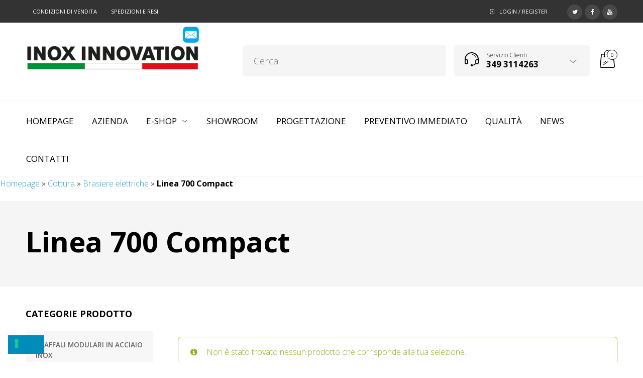

--- FILE ---
content_type: text/html; charset=UTF-8
request_url: https://www.inoxinnovation.com/product-category/cottura/brasiere-elettriche/linea-700-compact-brasiere-elettriche/
body_size: 31286
content:

<!DOCTYPE html>
<html lang="it-IT">
<!-- <div style="text-align:center; background-color:#E30D18; color:white;"><p>La nostra ditta rimarrà chiusa dal 24/12/2020 al 06/01/2020 compresi.<br/>

Rimaniamo comunque reperibili all’indirizzo e-mail: <a href="scamvenezia@gmail.com">scamvenezia@gmail.com</a><br/>

Auguriamo a tutti i nostri clienti buone feste!</p></div> -->
<head><meta charset="UTF-8"><script>if(navigator.userAgent.match(/MSIE|Internet Explorer/i)||navigator.userAgent.match(/Trident\/7\..*?rv:11/i)){var href=document.location.href;if(!href.match(/[?&]nowprocket/)){if(href.indexOf("?")==-1){if(href.indexOf("#")==-1){document.location.href=href+"?nowprocket=1"}else{document.location.href=href.replace("#","?nowprocket=1#")}}else{if(href.indexOf("#")==-1){document.location.href=href+"&nowprocket=1"}else{document.location.href=href.replace("#","&nowprocket=1#")}}}}</script><script>(()=>{class RocketLazyLoadScripts{constructor(){this.v="1.2.6",this.triggerEvents=["keydown","mousedown","mousemove","touchmove","touchstart","touchend","wheel"],this.userEventHandler=this.t.bind(this),this.touchStartHandler=this.i.bind(this),this.touchMoveHandler=this.o.bind(this),this.touchEndHandler=this.h.bind(this),this.clickHandler=this.u.bind(this),this.interceptedClicks=[],this.interceptedClickListeners=[],this.l(this),window.addEventListener("pageshow",(t=>{this.persisted=t.persisted,this.everythingLoaded&&this.m()})),this.CSPIssue=sessionStorage.getItem("rocketCSPIssue"),document.addEventListener("securitypolicyviolation",(t=>{this.CSPIssue||"script-src-elem"!==t.violatedDirective||"data"!==t.blockedURI||(this.CSPIssue=!0,sessionStorage.setItem("rocketCSPIssue",!0))})),document.addEventListener("DOMContentLoaded",(()=>{this.k()})),this.delayedScripts={normal:[],async:[],defer:[]},this.trash=[],this.allJQueries=[]}p(t){document.hidden?t.t():(this.triggerEvents.forEach((e=>window.addEventListener(e,t.userEventHandler,{passive:!0}))),window.addEventListener("touchstart",t.touchStartHandler,{passive:!0}),window.addEventListener("mousedown",t.touchStartHandler),document.addEventListener("visibilitychange",t.userEventHandler))}_(){this.triggerEvents.forEach((t=>window.removeEventListener(t,this.userEventHandler,{passive:!0}))),document.removeEventListener("visibilitychange",this.userEventHandler)}i(t){"HTML"!==t.target.tagName&&(window.addEventListener("touchend",this.touchEndHandler),window.addEventListener("mouseup",this.touchEndHandler),window.addEventListener("touchmove",this.touchMoveHandler,{passive:!0}),window.addEventListener("mousemove",this.touchMoveHandler),t.target.addEventListener("click",this.clickHandler),this.L(t.target,!0),this.S(t.target,"onclick","rocket-onclick"),this.C())}o(t){window.removeEventListener("touchend",this.touchEndHandler),window.removeEventListener("mouseup",this.touchEndHandler),window.removeEventListener("touchmove",this.touchMoveHandler,{passive:!0}),window.removeEventListener("mousemove",this.touchMoveHandler),t.target.removeEventListener("click",this.clickHandler),this.L(t.target,!1),this.S(t.target,"rocket-onclick","onclick"),this.M()}h(){window.removeEventListener("touchend",this.touchEndHandler),window.removeEventListener("mouseup",this.touchEndHandler),window.removeEventListener("touchmove",this.touchMoveHandler,{passive:!0}),window.removeEventListener("mousemove",this.touchMoveHandler)}u(t){t.target.removeEventListener("click",this.clickHandler),this.L(t.target,!1),this.S(t.target,"rocket-onclick","onclick"),this.interceptedClicks.push(t),t.preventDefault(),t.stopPropagation(),t.stopImmediatePropagation(),this.M()}O(){window.removeEventListener("touchstart",this.touchStartHandler,{passive:!0}),window.removeEventListener("mousedown",this.touchStartHandler),this.interceptedClicks.forEach((t=>{t.target.dispatchEvent(new MouseEvent("click",{view:t.view,bubbles:!0,cancelable:!0}))}))}l(t){EventTarget.prototype.addEventListenerWPRocketBase=EventTarget.prototype.addEventListener,EventTarget.prototype.addEventListener=function(e,i,o){"click"!==e||t.windowLoaded||i===t.clickHandler||t.interceptedClickListeners.push({target:this,func:i,options:o}),(this||window).addEventListenerWPRocketBase(e,i,o)}}L(t,e){this.interceptedClickListeners.forEach((i=>{i.target===t&&(e?t.removeEventListener("click",i.func,i.options):t.addEventListener("click",i.func,i.options))})),t.parentNode!==document.documentElement&&this.L(t.parentNode,e)}D(){return new Promise((t=>{this.P?this.M=t:t()}))}C(){this.P=!0}M(){this.P=!1}S(t,e,i){t.hasAttribute&&t.hasAttribute(e)&&(event.target.setAttribute(i,event.target.getAttribute(e)),event.target.removeAttribute(e))}t(){this._(this),"loading"===document.readyState?document.addEventListener("DOMContentLoaded",this.R.bind(this)):this.R()}k(){let t=[];document.querySelectorAll("script[type=rocketlazyloadscript][data-rocket-src]").forEach((e=>{let i=e.getAttribute("data-rocket-src");if(i&&!i.startsWith("data:")){0===i.indexOf("//")&&(i=location.protocol+i);try{const o=new URL(i).origin;o!==location.origin&&t.push({src:o,crossOrigin:e.crossOrigin||"module"===e.getAttribute("data-rocket-type")})}catch(t){}}})),t=[...new Map(t.map((t=>[JSON.stringify(t),t]))).values()],this.T(t,"preconnect")}async R(){this.lastBreath=Date.now(),this.j(this),this.F(this),this.I(),this.W(),this.q(),await this.A(this.delayedScripts.normal),await this.A(this.delayedScripts.defer),await this.A(this.delayedScripts.async);try{await this.U(),await this.H(this),await this.J()}catch(t){console.error(t)}window.dispatchEvent(new Event("rocket-allScriptsLoaded")),this.everythingLoaded=!0,this.D().then((()=>{this.O()})),this.N()}W(){document.querySelectorAll("script[type=rocketlazyloadscript]").forEach((t=>{t.hasAttribute("data-rocket-src")?t.hasAttribute("async")&&!1!==t.async?this.delayedScripts.async.push(t):t.hasAttribute("defer")&&!1!==t.defer||"module"===t.getAttribute("data-rocket-type")?this.delayedScripts.defer.push(t):this.delayedScripts.normal.push(t):this.delayedScripts.normal.push(t)}))}async B(t){if(await this.G(),!0!==t.noModule||!("noModule"in HTMLScriptElement.prototype))return new Promise((e=>{let i;function o(){(i||t).setAttribute("data-rocket-status","executed"),e()}try{if(navigator.userAgent.indexOf("Firefox/")>0||""===navigator.vendor||this.CSPIssue)i=document.createElement("script"),[...t.attributes].forEach((t=>{let e=t.nodeName;"type"!==e&&("data-rocket-type"===e&&(e="type"),"data-rocket-src"===e&&(e="src"),i.setAttribute(e,t.nodeValue))})),t.text&&(i.text=t.text),i.hasAttribute("src")?(i.addEventListener("load",o),i.addEventListener("error",(function(){i.setAttribute("data-rocket-status","failed-network"),e()})),setTimeout((()=>{i.isConnected||e()}),1)):(i.text=t.text,o()),t.parentNode.replaceChild(i,t);else{const i=t.getAttribute("data-rocket-type"),s=t.getAttribute("data-rocket-src");i?(t.type=i,t.removeAttribute("data-rocket-type")):t.removeAttribute("type"),t.addEventListener("load",o),t.addEventListener("error",(i=>{this.CSPIssue&&i.target.src.startsWith("data:")?(console.log("WPRocket: data-uri blocked by CSP -> fallback"),t.removeAttribute("src"),this.B(t).then(e)):(t.setAttribute("data-rocket-status","failed-network"),e())})),s?(t.removeAttribute("data-rocket-src"),t.src=s):t.src="data:text/javascript;base64,"+window.btoa(unescape(encodeURIComponent(t.text)))}}catch(i){t.setAttribute("data-rocket-status","failed-transform"),e()}}));t.setAttribute("data-rocket-status","skipped")}async A(t){const e=t.shift();return e&&e.isConnected?(await this.B(e),this.A(t)):Promise.resolve()}q(){this.T([...this.delayedScripts.normal,...this.delayedScripts.defer,...this.delayedScripts.async],"preload")}T(t,e){var i=document.createDocumentFragment();t.forEach((t=>{const o=t.getAttribute&&t.getAttribute("data-rocket-src")||t.src;if(o&&!o.startsWith("data:")){const s=document.createElement("link");s.href=o,s.rel=e,"preconnect"!==e&&(s.as="script"),t.getAttribute&&"module"===t.getAttribute("data-rocket-type")&&(s.crossOrigin=!0),t.crossOrigin&&(s.crossOrigin=t.crossOrigin),t.integrity&&(s.integrity=t.integrity),i.appendChild(s),this.trash.push(s)}})),document.head.appendChild(i)}j(t){let e={};function i(i,o){return e[o].eventsToRewrite.indexOf(i)>=0&&!t.everythingLoaded?"rocket-"+i:i}function o(t,o){!function(t){e[t]||(e[t]={originalFunctions:{add:t.addEventListener,remove:t.removeEventListener},eventsToRewrite:[]},t.addEventListener=function(){arguments[0]=i(arguments[0],t),e[t].originalFunctions.add.apply(t,arguments)},t.removeEventListener=function(){arguments[0]=i(arguments[0],t),e[t].originalFunctions.remove.apply(t,arguments)})}(t),e[t].eventsToRewrite.push(o)}function s(e,i){let o=e[i];e[i]=null,Object.defineProperty(e,i,{get:()=>o||function(){},set(s){t.everythingLoaded?o=s:e["rocket"+i]=o=s}})}o(document,"DOMContentLoaded"),o(window,"DOMContentLoaded"),o(window,"load"),o(window,"pageshow"),o(document,"readystatechange"),s(document,"onreadystatechange"),s(window,"onload"),s(window,"onpageshow");try{Object.defineProperty(document,"readyState",{get:()=>t.rocketReadyState,set(e){t.rocketReadyState=e},configurable:!0}),document.readyState="loading"}catch(t){console.log("WPRocket DJE readyState conflict, bypassing")}}F(t){let e;function i(e){return t.everythingLoaded?e:e.split(" ").map((t=>"load"===t||0===t.indexOf("load.")?"rocket-jquery-load":t)).join(" ")}function o(o){function s(t){const e=o.fn[t];o.fn[t]=o.fn.init.prototype[t]=function(){return this[0]===window&&("string"==typeof arguments[0]||arguments[0]instanceof String?arguments[0]=i(arguments[0]):"object"==typeof arguments[0]&&Object.keys(arguments[0]).forEach((t=>{const e=arguments[0][t];delete arguments[0][t],arguments[0][i(t)]=e}))),e.apply(this,arguments),this}}o&&o.fn&&!t.allJQueries.includes(o)&&(o.fn.ready=o.fn.init.prototype.ready=function(e){return t.domReadyFired?e.bind(document)(o):document.addEventListener("rocket-DOMContentLoaded",(()=>e.bind(document)(o))),o([])},s("on"),s("one"),t.allJQueries.push(o)),e=o}o(window.jQuery),Object.defineProperty(window,"jQuery",{get:()=>e,set(t){o(t)}})}async H(t){const e=document.querySelector("script[data-webpack]");e&&(await async function(){return new Promise((t=>{e.addEventListener("load",t),e.addEventListener("error",t)}))}(),await t.K(),await t.H(t))}async U(){this.domReadyFired=!0;try{document.readyState="interactive"}catch(t){}await this.G(),document.dispatchEvent(new Event("rocket-readystatechange")),await this.G(),document.rocketonreadystatechange&&document.rocketonreadystatechange(),await this.G(),document.dispatchEvent(new Event("rocket-DOMContentLoaded")),await this.G(),window.dispatchEvent(new Event("rocket-DOMContentLoaded"))}async J(){try{document.readyState="complete"}catch(t){}await this.G(),document.dispatchEvent(new Event("rocket-readystatechange")),await this.G(),document.rocketonreadystatechange&&document.rocketonreadystatechange(),await this.G(),window.dispatchEvent(new Event("rocket-load")),await this.G(),window.rocketonload&&window.rocketonload(),await this.G(),this.allJQueries.forEach((t=>t(window).trigger("rocket-jquery-load"))),await this.G();const t=new Event("rocket-pageshow");t.persisted=this.persisted,window.dispatchEvent(t),await this.G(),window.rocketonpageshow&&window.rocketonpageshow({persisted:this.persisted}),this.windowLoaded=!0}m(){document.onreadystatechange&&document.onreadystatechange(),window.onload&&window.onload(),window.onpageshow&&window.onpageshow({persisted:this.persisted})}I(){const t=new Map;document.write=document.writeln=function(e){const i=document.currentScript;i||console.error("WPRocket unable to document.write this: "+e);const o=document.createRange(),s=i.parentElement;let n=t.get(i);void 0===n&&(n=i.nextSibling,t.set(i,n));const c=document.createDocumentFragment();o.setStart(c,0),c.appendChild(o.createContextualFragment(e)),s.insertBefore(c,n)}}async G(){Date.now()-this.lastBreath>45&&(await this.K(),this.lastBreath=Date.now())}async K(){return document.hidden?new Promise((t=>setTimeout(t))):new Promise((t=>requestAnimationFrame(t)))}N(){this.trash.forEach((t=>t.remove()))}static run(){const t=new RocketLazyLoadScripts;t.p(t)}}RocketLazyLoadScripts.run()})();</script>
	
    <meta name="viewport" content="width=device-width, initial-scale=1.0, maximum-scale=1.0, user-scalable=no" />
    
    <link rel="profile" href="https://gmpg.org/xfn/11">
    <link rel="pingback" href="https://www.inoxinnovation.com/xmlrpc.php">


    
				<script type="text/javascript" class="_iub_cs_skip">
				var _iub = _iub || {};
				_iub.csConfiguration = _iub.csConfiguration || {};
				_iub.csConfiguration.siteId = "2494330";
				_iub.csConfiguration.cookiePolicyId = "85783206";
			</script>
			<script type="rocketlazyloadscript" data-minify="1" class="_iub_cs_skip" data-rocket-src="https://www.inoxinnovation.com/wp-content/cache/min/1/autoblocking/2494330.js?ver=1746629361" data-rocket-defer defer></script>
			<meta name='robots' content='index, follow, max-image-preview:large, max-snippet:-1, max-video-preview:-1' />

	<!-- This site is optimized with the Yoast SEO plugin v23.5 - https://yoast.com/wordpress/plugins/seo/ -->
	<title>Linea 700 Compact Archivi - INOXINNOVATION | Inoxinnovation.com</title><link rel="preload" data-rocket-preload as="style" href="https://fonts.googleapis.com/css?family=Lato%3A100%2C300%2C400%2C700%2C900%2C100italic%2C300italic%2C400italic%2C700italic%2C900italic%7COpen%20Sans%3A300%2C400%2C500%2C600%2C700%2C800%2C300italic%2C400italic%2C500italic%2C600italic%2C700italic%2C800italic&#038;subset=latin%2Clatin-ext&#038;display=swap" /><link rel="stylesheet" href="https://fonts.googleapis.com/css?family=Lato%3A100%2C300%2C400%2C700%2C900%2C100italic%2C300italic%2C400italic%2C700italic%2C900italic%7COpen%20Sans%3A300%2C400%2C500%2C600%2C700%2C800%2C300italic%2C400italic%2C500italic%2C600italic%2C700italic%2C800italic&#038;subset=latin%2Clatin-ext&#038;display=swap" media="print" onload="this.media='all'" /><noscript><link rel="stylesheet" href="https://fonts.googleapis.com/css?family=Lato%3A100%2C300%2C400%2C700%2C900%2C100italic%2C300italic%2C400italic%2C700italic%2C900italic%7COpen%20Sans%3A300%2C400%2C500%2C600%2C700%2C800%2C300italic%2C400italic%2C500italic%2C600italic%2C700italic%2C800italic&#038;subset=latin%2Clatin-ext&#038;display=swap" /></noscript>
	<link rel="canonical" href="https://www.inoxinnovation.com/product-category/cottura/brasiere-elettriche/linea-700-compact-brasiere-elettriche/" />
	<meta property="og:locale" content="it_IT" />
	<meta property="og:type" content="article" />
	<meta property="og:title" content="Linea 700 Compact Archivi - INOXINNOVATION | Inoxinnovation.com" />
	<meta property="og:url" content="https://www.inoxinnovation.com/product-category/cottura/brasiere-elettriche/linea-700-compact-brasiere-elettriche/" />
	<meta property="og:site_name" content="INOXINNOVATION | Inoxinnovation.com" />
	<script type="application/ld+json" class="yoast-schema-graph">{"@context":"https://schema.org","@graph":[{"@type":"CollectionPage","@id":"https://www.inoxinnovation.com/product-category/cottura/brasiere-elettriche/linea-700-compact-brasiere-elettriche/","url":"https://www.inoxinnovation.com/product-category/cottura/brasiere-elettriche/linea-700-compact-brasiere-elettriche/","name":"Linea 700 Compact Archivi - INOXINNOVATION | Inoxinnovation.com","isPartOf":{"@id":"https://www.inoxinnovation.com/#website"},"breadcrumb":{"@id":"https://www.inoxinnovation.com/product-category/cottura/brasiere-elettriche/linea-700-compact-brasiere-elettriche/#breadcrumb"},"inLanguage":"it-IT"},{"@type":"BreadcrumbList","@id":"https://www.inoxinnovation.com/product-category/cottura/brasiere-elettriche/linea-700-compact-brasiere-elettriche/#breadcrumb","itemListElement":[{"@type":"ListItem","position":1,"name":"Homepage","item":"https://www.inoxinnovation.com/"},{"@type":"ListItem","position":2,"name":"Cottura","item":"https://www.inoxinnovation.com/product-category/cottura/"},{"@type":"ListItem","position":3,"name":"Brasiere elettriche","item":"https://www.inoxinnovation.com/product-category/cottura/brasiere-elettriche/"},{"@type":"ListItem","position":4,"name":"Linea 700 Compact"}]},{"@type":"WebSite","@id":"https://www.inoxinnovation.com/#website","url":"https://www.inoxinnovation.com/","name":"INOXINNOVATION | Inoxinnovation.com","description":"Complementi in acciaio inox per ristorazione","potentialAction":[{"@type":"SearchAction","target":{"@type":"EntryPoint","urlTemplate":"https://www.inoxinnovation.com/?s={search_term_string}"},"query-input":{"@type":"PropertyValueSpecification","valueRequired":true,"valueName":"search_term_string"}}],"inLanguage":"it-IT"}]}</script>
	<!-- / Yoast SEO plugin. -->


<link rel='dns-prefetch' href='//cdn.iubenda.com' />
<link rel='dns-prefetch' href='//www.googletagmanager.com' />
<link rel='dns-prefetch' href='//netdna.bootstrapcdn.com' />
<link rel='dns-prefetch' href='//fonts.googleapis.com' />
<link href='https://fonts.gstatic.com' crossorigin rel='preconnect' />
<link rel="alternate" type="application/rss+xml" title="INOXINNOVATION | Inoxinnovation.com &raquo; Feed" href="https://www.inoxinnovation.com/feed/" />
<link rel="alternate" type="application/rss+xml" title="INOXINNOVATION | Inoxinnovation.com &raquo; Feed dei commenti" href="https://www.inoxinnovation.com/comments/feed/" />
<link rel="alternate" type="application/rss+xml" title="Feed INOXINNOVATION | Inoxinnovation.com &raquo; Linea 700 Compact Categoria" href="https://www.inoxinnovation.com/product-category/cottura/brasiere-elettriche/linea-700-compact-brasiere-elettriche/feed/" />
<style id='wp-emoji-styles-inline-css' type='text/css'>

	img.wp-smiley, img.emoji {
		display: inline !important;
		border: none !important;
		box-shadow: none !important;
		height: 1em !important;
		width: 1em !important;
		margin: 0 0.07em !important;
		vertical-align: -0.1em !important;
		background: none !important;
		padding: 0 !important;
	}
</style>
<link rel='stylesheet' id='wp-block-library-css' href='https://www.inoxinnovation.com/wp-includes/css/dist/block-library/style.min.css?ver=6.6.2' type='text/css' media='all' />
<style id='wp-block-library-theme-inline-css' type='text/css'>
.wp-block-audio :where(figcaption){color:#555;font-size:13px;text-align:center}.is-dark-theme .wp-block-audio :where(figcaption){color:#ffffffa6}.wp-block-audio{margin:0 0 1em}.wp-block-code{border:1px solid #ccc;border-radius:4px;font-family:Menlo,Consolas,monaco,monospace;padding:.8em 1em}.wp-block-embed :where(figcaption){color:#555;font-size:13px;text-align:center}.is-dark-theme .wp-block-embed :where(figcaption){color:#ffffffa6}.wp-block-embed{margin:0 0 1em}.blocks-gallery-caption{color:#555;font-size:13px;text-align:center}.is-dark-theme .blocks-gallery-caption{color:#ffffffa6}:root :where(.wp-block-image figcaption){color:#555;font-size:13px;text-align:center}.is-dark-theme :root :where(.wp-block-image figcaption){color:#ffffffa6}.wp-block-image{margin:0 0 1em}.wp-block-pullquote{border-bottom:4px solid;border-top:4px solid;color:currentColor;margin-bottom:1.75em}.wp-block-pullquote cite,.wp-block-pullquote footer,.wp-block-pullquote__citation{color:currentColor;font-size:.8125em;font-style:normal;text-transform:uppercase}.wp-block-quote{border-left:.25em solid;margin:0 0 1.75em;padding-left:1em}.wp-block-quote cite,.wp-block-quote footer{color:currentColor;font-size:.8125em;font-style:normal;position:relative}.wp-block-quote.has-text-align-right{border-left:none;border-right:.25em solid;padding-left:0;padding-right:1em}.wp-block-quote.has-text-align-center{border:none;padding-left:0}.wp-block-quote.is-large,.wp-block-quote.is-style-large,.wp-block-quote.is-style-plain{border:none}.wp-block-search .wp-block-search__label{font-weight:700}.wp-block-search__button{border:1px solid #ccc;padding:.375em .625em}:where(.wp-block-group.has-background){padding:1.25em 2.375em}.wp-block-separator.has-css-opacity{opacity:.4}.wp-block-separator{border:none;border-bottom:2px solid;margin-left:auto;margin-right:auto}.wp-block-separator.has-alpha-channel-opacity{opacity:1}.wp-block-separator:not(.is-style-wide):not(.is-style-dots){width:100px}.wp-block-separator.has-background:not(.is-style-dots){border-bottom:none;height:1px}.wp-block-separator.has-background:not(.is-style-wide):not(.is-style-dots){height:2px}.wp-block-table{margin:0 0 1em}.wp-block-table td,.wp-block-table th{word-break:normal}.wp-block-table :where(figcaption){color:#555;font-size:13px;text-align:center}.is-dark-theme .wp-block-table :where(figcaption){color:#ffffffa6}.wp-block-video :where(figcaption){color:#555;font-size:13px;text-align:center}.is-dark-theme .wp-block-video :where(figcaption){color:#ffffffa6}.wp-block-video{margin:0 0 1em}:root :where(.wp-block-template-part.has-background){margin-bottom:0;margin-top:0;padding:1.25em 2.375em}
</style>
<style id='classic-theme-styles-inline-css' type='text/css'>
/*! This file is auto-generated */
.wp-block-button__link{color:#fff;background-color:#32373c;border-radius:9999px;box-shadow:none;text-decoration:none;padding:calc(.667em + 2px) calc(1.333em + 2px);font-size:1.125em}.wp-block-file__button{background:#32373c;color:#fff;text-decoration:none}
</style>
<style id='global-styles-inline-css' type='text/css'>
:root{--wp--preset--aspect-ratio--square: 1;--wp--preset--aspect-ratio--4-3: 4/3;--wp--preset--aspect-ratio--3-4: 3/4;--wp--preset--aspect-ratio--3-2: 3/2;--wp--preset--aspect-ratio--2-3: 2/3;--wp--preset--aspect-ratio--16-9: 16/9;--wp--preset--aspect-ratio--9-16: 9/16;--wp--preset--color--black: #000000;--wp--preset--color--cyan-bluish-gray: #abb8c3;--wp--preset--color--white: #ffffff;--wp--preset--color--pale-pink: #f78da7;--wp--preset--color--vivid-red: #cf2e2e;--wp--preset--color--luminous-vivid-orange: #ff6900;--wp--preset--color--luminous-vivid-amber: #fcb900;--wp--preset--color--light-green-cyan: #7bdcb5;--wp--preset--color--vivid-green-cyan: #00d084;--wp--preset--color--pale-cyan-blue: #8ed1fc;--wp--preset--color--vivid-cyan-blue: #0693e3;--wp--preset--color--vivid-purple: #9b51e0;--wp--preset--gradient--vivid-cyan-blue-to-vivid-purple: linear-gradient(135deg,rgba(6,147,227,1) 0%,rgb(155,81,224) 100%);--wp--preset--gradient--light-green-cyan-to-vivid-green-cyan: linear-gradient(135deg,rgb(122,220,180) 0%,rgb(0,208,130) 100%);--wp--preset--gradient--luminous-vivid-amber-to-luminous-vivid-orange: linear-gradient(135deg,rgba(252,185,0,1) 0%,rgba(255,105,0,1) 100%);--wp--preset--gradient--luminous-vivid-orange-to-vivid-red: linear-gradient(135deg,rgba(255,105,0,1) 0%,rgb(207,46,46) 100%);--wp--preset--gradient--very-light-gray-to-cyan-bluish-gray: linear-gradient(135deg,rgb(238,238,238) 0%,rgb(169,184,195) 100%);--wp--preset--gradient--cool-to-warm-spectrum: linear-gradient(135deg,rgb(74,234,220) 0%,rgb(151,120,209) 20%,rgb(207,42,186) 40%,rgb(238,44,130) 60%,rgb(251,105,98) 80%,rgb(254,248,76) 100%);--wp--preset--gradient--blush-light-purple: linear-gradient(135deg,rgb(255,206,236) 0%,rgb(152,150,240) 100%);--wp--preset--gradient--blush-bordeaux: linear-gradient(135deg,rgb(254,205,165) 0%,rgb(254,45,45) 50%,rgb(107,0,62) 100%);--wp--preset--gradient--luminous-dusk: linear-gradient(135deg,rgb(255,203,112) 0%,rgb(199,81,192) 50%,rgb(65,88,208) 100%);--wp--preset--gradient--pale-ocean: linear-gradient(135deg,rgb(255,245,203) 0%,rgb(182,227,212) 50%,rgb(51,167,181) 100%);--wp--preset--gradient--electric-grass: linear-gradient(135deg,rgb(202,248,128) 0%,rgb(113,206,126) 100%);--wp--preset--gradient--midnight: linear-gradient(135deg,rgb(2,3,129) 0%,rgb(40,116,252) 100%);--wp--preset--font-size--small: 13px;--wp--preset--font-size--medium: 20px;--wp--preset--font-size--large: 36px;--wp--preset--font-size--x-large: 42px;--wp--preset--font-family--inter: "Inter", sans-serif;--wp--preset--font-family--cardo: Cardo;--wp--preset--spacing--20: 0.44rem;--wp--preset--spacing--30: 0.67rem;--wp--preset--spacing--40: 1rem;--wp--preset--spacing--50: 1.5rem;--wp--preset--spacing--60: 2.25rem;--wp--preset--spacing--70: 3.38rem;--wp--preset--spacing--80: 5.06rem;--wp--preset--shadow--natural: 6px 6px 9px rgba(0, 0, 0, 0.2);--wp--preset--shadow--deep: 12px 12px 50px rgba(0, 0, 0, 0.4);--wp--preset--shadow--sharp: 6px 6px 0px rgba(0, 0, 0, 0.2);--wp--preset--shadow--outlined: 6px 6px 0px -3px rgba(255, 255, 255, 1), 6px 6px rgba(0, 0, 0, 1);--wp--preset--shadow--crisp: 6px 6px 0px rgba(0, 0, 0, 1);}:where(.is-layout-flex){gap: 0.5em;}:where(.is-layout-grid){gap: 0.5em;}body .is-layout-flex{display: flex;}.is-layout-flex{flex-wrap: wrap;align-items: center;}.is-layout-flex > :is(*, div){margin: 0;}body .is-layout-grid{display: grid;}.is-layout-grid > :is(*, div){margin: 0;}:where(.wp-block-columns.is-layout-flex){gap: 2em;}:where(.wp-block-columns.is-layout-grid){gap: 2em;}:where(.wp-block-post-template.is-layout-flex){gap: 1.25em;}:where(.wp-block-post-template.is-layout-grid){gap: 1.25em;}.has-black-color{color: var(--wp--preset--color--black) !important;}.has-cyan-bluish-gray-color{color: var(--wp--preset--color--cyan-bluish-gray) !important;}.has-white-color{color: var(--wp--preset--color--white) !important;}.has-pale-pink-color{color: var(--wp--preset--color--pale-pink) !important;}.has-vivid-red-color{color: var(--wp--preset--color--vivid-red) !important;}.has-luminous-vivid-orange-color{color: var(--wp--preset--color--luminous-vivid-orange) !important;}.has-luminous-vivid-amber-color{color: var(--wp--preset--color--luminous-vivid-amber) !important;}.has-light-green-cyan-color{color: var(--wp--preset--color--light-green-cyan) !important;}.has-vivid-green-cyan-color{color: var(--wp--preset--color--vivid-green-cyan) !important;}.has-pale-cyan-blue-color{color: var(--wp--preset--color--pale-cyan-blue) !important;}.has-vivid-cyan-blue-color{color: var(--wp--preset--color--vivid-cyan-blue) !important;}.has-vivid-purple-color{color: var(--wp--preset--color--vivid-purple) !important;}.has-black-background-color{background-color: var(--wp--preset--color--black) !important;}.has-cyan-bluish-gray-background-color{background-color: var(--wp--preset--color--cyan-bluish-gray) !important;}.has-white-background-color{background-color: var(--wp--preset--color--white) !important;}.has-pale-pink-background-color{background-color: var(--wp--preset--color--pale-pink) !important;}.has-vivid-red-background-color{background-color: var(--wp--preset--color--vivid-red) !important;}.has-luminous-vivid-orange-background-color{background-color: var(--wp--preset--color--luminous-vivid-orange) !important;}.has-luminous-vivid-amber-background-color{background-color: var(--wp--preset--color--luminous-vivid-amber) !important;}.has-light-green-cyan-background-color{background-color: var(--wp--preset--color--light-green-cyan) !important;}.has-vivid-green-cyan-background-color{background-color: var(--wp--preset--color--vivid-green-cyan) !important;}.has-pale-cyan-blue-background-color{background-color: var(--wp--preset--color--pale-cyan-blue) !important;}.has-vivid-cyan-blue-background-color{background-color: var(--wp--preset--color--vivid-cyan-blue) !important;}.has-vivid-purple-background-color{background-color: var(--wp--preset--color--vivid-purple) !important;}.has-black-border-color{border-color: var(--wp--preset--color--black) !important;}.has-cyan-bluish-gray-border-color{border-color: var(--wp--preset--color--cyan-bluish-gray) !important;}.has-white-border-color{border-color: var(--wp--preset--color--white) !important;}.has-pale-pink-border-color{border-color: var(--wp--preset--color--pale-pink) !important;}.has-vivid-red-border-color{border-color: var(--wp--preset--color--vivid-red) !important;}.has-luminous-vivid-orange-border-color{border-color: var(--wp--preset--color--luminous-vivid-orange) !important;}.has-luminous-vivid-amber-border-color{border-color: var(--wp--preset--color--luminous-vivid-amber) !important;}.has-light-green-cyan-border-color{border-color: var(--wp--preset--color--light-green-cyan) !important;}.has-vivid-green-cyan-border-color{border-color: var(--wp--preset--color--vivid-green-cyan) !important;}.has-pale-cyan-blue-border-color{border-color: var(--wp--preset--color--pale-cyan-blue) !important;}.has-vivid-cyan-blue-border-color{border-color: var(--wp--preset--color--vivid-cyan-blue) !important;}.has-vivid-purple-border-color{border-color: var(--wp--preset--color--vivid-purple) !important;}.has-vivid-cyan-blue-to-vivid-purple-gradient-background{background: var(--wp--preset--gradient--vivid-cyan-blue-to-vivid-purple) !important;}.has-light-green-cyan-to-vivid-green-cyan-gradient-background{background: var(--wp--preset--gradient--light-green-cyan-to-vivid-green-cyan) !important;}.has-luminous-vivid-amber-to-luminous-vivid-orange-gradient-background{background: var(--wp--preset--gradient--luminous-vivid-amber-to-luminous-vivid-orange) !important;}.has-luminous-vivid-orange-to-vivid-red-gradient-background{background: var(--wp--preset--gradient--luminous-vivid-orange-to-vivid-red) !important;}.has-very-light-gray-to-cyan-bluish-gray-gradient-background{background: var(--wp--preset--gradient--very-light-gray-to-cyan-bluish-gray) !important;}.has-cool-to-warm-spectrum-gradient-background{background: var(--wp--preset--gradient--cool-to-warm-spectrum) !important;}.has-blush-light-purple-gradient-background{background: var(--wp--preset--gradient--blush-light-purple) !important;}.has-blush-bordeaux-gradient-background{background: var(--wp--preset--gradient--blush-bordeaux) !important;}.has-luminous-dusk-gradient-background{background: var(--wp--preset--gradient--luminous-dusk) !important;}.has-pale-ocean-gradient-background{background: var(--wp--preset--gradient--pale-ocean) !important;}.has-electric-grass-gradient-background{background: var(--wp--preset--gradient--electric-grass) !important;}.has-midnight-gradient-background{background: var(--wp--preset--gradient--midnight) !important;}.has-small-font-size{font-size: var(--wp--preset--font-size--small) !important;}.has-medium-font-size{font-size: var(--wp--preset--font-size--medium) !important;}.has-large-font-size{font-size: var(--wp--preset--font-size--large) !important;}.has-x-large-font-size{font-size: var(--wp--preset--font-size--x-large) !important;}
:where(.wp-block-post-template.is-layout-flex){gap: 1.25em;}:where(.wp-block-post-template.is-layout-grid){gap: 1.25em;}
:where(.wp-block-columns.is-layout-flex){gap: 2em;}:where(.wp-block-columns.is-layout-grid){gap: 2em;}
:root :where(.wp-block-pullquote){font-size: 1.5em;line-height: 1.6;}
</style>
<link data-minify="1" rel='stylesheet' id='comment-rating-field-plugin-css' href='https://www.inoxinnovation.com/wp-content/cache/min/1/wp-content/plugins/comment-rating-field-plugin/assets/css/frontend.css?ver=1727260358' type='text/css' media='all' />
<link data-minify="1" rel='stylesheet' id='menu-image-css' href='https://www.inoxinnovation.com/wp-content/cache/min/1/wp-content/plugins/menu-image/includes/css/menu-image.css?ver=1727260358' type='text/css' media='all' />
<link data-minify="1" rel='stylesheet' id='dashicons-css' href='https://www.inoxinnovation.com/wp-content/cache/min/1/wp-includes/css/dashicons.min.css?ver=1727260358' type='text/css' media='all' />
<style id='dashicons-inline-css' type='text/css'>
[data-font="Dashicons"]:before {font-family: 'Dashicons' !important;content: attr(data-icon) !important;speak: none !important;font-weight: normal !important;font-variant: normal !important;text-transform: none !important;line-height: 1 !important;font-style: normal !important;-webkit-font-smoothing: antialiased !important;-moz-osx-font-smoothing: grayscale !important;}
</style>
<link data-minify="1" rel='stylesheet' id='rs-plugin-settings-css' href='https://www.inoxinnovation.com/wp-content/cache/min/1/wp-content/plugins/revslider/public/assets/css/rs6.css?ver=1727260358' type='text/css' media='all' />
<style id='rs-plugin-settings-inline-css' type='text/css'>
#rs-demo-id {}
</style>
<link data-minify="1" rel='stylesheet' id='woocommerce-layout-css' href='https://www.inoxinnovation.com/wp-content/cache/min/1/wp-content/plugins/woocommerce/assets/css/woocommerce-layout.css?ver=1727260358' type='text/css' media='all' />
<link data-minify="1" rel='stylesheet' id='woocommerce-smallscreen-css' href='https://www.inoxinnovation.com/wp-content/cache/min/1/wp-content/plugins/woocommerce/assets/css/woocommerce-smallscreen.css?ver=1727260358' type='text/css' media='only screen and (max-width: 768px)' />
<link data-minify="1" rel='stylesheet' id='woocommerce-general-css' href='https://www.inoxinnovation.com/wp-content/cache/min/1/wp-content/plugins/woocommerce/assets/css/woocommerce.css?ver=1727260359' type='text/css' media='all' />
<style id='woocommerce-inline-inline-css' type='text/css'>
.woocommerce form .form-row .required { visibility: visible; }
</style>
<link data-minify="1" rel='stylesheet' id='xpay-checkout-css' href='https://www.inoxinnovation.com/wp-content/cache/min/1/wp-content/plugins/cartasi-x-pay/assets/css/xpay.css?ver=1727260359' type='text/css' media='all' />
<link data-minify="1" rel='stylesheet' id='testimonial-rotator-style-css' href='https://www.inoxinnovation.com/wp-content/cache/min/1/wp-content/plugins/testimonial-rotator/testimonial-rotator-style.css?ver=1727260359' type='text/css' media='all' />
<link data-minify="1" rel='stylesheet' id='font-awesome-css' href='https://www.inoxinnovation.com/wp-content/cache/min/1/font-awesome/latest/css/font-awesome.min.css?ver=1727260359' type='text/css' media='all' />
<style id='font-awesome-inline-css' type='text/css'>
[data-font="FontAwesome"]:before {font-family: 'FontAwesome' !important;content: attr(data-icon) !important;speak: none !important;font-weight: normal !important;font-variant: normal !important;text-transform: none !important;line-height: 1 !important;font-style: normal !important;-webkit-font-smoothing: antialiased !important;-moz-osx-font-smoothing: grayscale !important;}
</style>
<link data-minify="1" rel='stylesheet' id='qlwapp-css' href='https://www.inoxinnovation.com/wp-content/cache/min/1/wp-content/plugins/wp-whatsapp-chat/build/frontend/css/style.css?ver=1727260359' type='text/css' media='all' />
<link data-minify="1" rel='stylesheet' id='yith_ywraq_frontend-css' href='https://www.inoxinnovation.com/wp-content/cache/min/1/wp-content/plugins/yith-woocommerce-request-a-quote-premium/assets/css/ywraq-frontend.css?ver=1727260359' type='text/css' media='all' />
<style id='yith_ywraq_frontend-inline-css' type='text/css'>
.woocommerce .add-request-quote-button.button, .woocommerce .add-request-quote-button-addons.button{
    background-color: #f4b51f!important;
    color: #fff!important;
}
.woocommerce .add-request-quote-button.button:hover,  .woocommerce .add-request-quote-button-addons.button:hover{
    background-color: #f9d682!important;
    color: #fff!important;
}
.woocommerce a.add-request-quote-button{
    color: #fff!important;
}

.woocommerce a.add-request-quote-button:hover{
    color: #fff!important;
}

</style>
<link data-minify="1" rel='stylesheet' id='tooltipster-css' href='https://www.inoxinnovation.com/wp-content/cache/min/1/wp-content/themes/woodstock/css/tooltipster.css?ver=1727260359' type='text/css' media='all' />
<link data-minify="1" rel='stylesheet' id='fresco-css' href='https://www.inoxinnovation.com/wp-content/cache/min/1/wp-content/themes/woodstock/css/fresco/fresco.css?ver=1727260359' type='text/css' media='all' />
<link data-minify="1" rel='stylesheet' id='easyzoom-css' href='https://www.inoxinnovation.com/wp-content/cache/min/1/wp-content/themes/woodstock/css/easyzoom.css?ver=1727260359' type='text/css' media='all' />
<link data-minify="1" rel='stylesheet' id='swiper-css' href='https://www.inoxinnovation.com/wp-content/cache/min/1/wp-content/themes/woodstock/css/idangerous.swiper.css?ver=1727260359' type='text/css' media='all' />
<link data-minify="1" rel='stylesheet' id='nanoscroller-css' href='https://www.inoxinnovation.com/wp-content/cache/min/1/wp-content/themes/woodstock/css/nanoscroller.css?ver=1727260359' type='text/css' media='all' />
<link data-minify="1" rel='stylesheet' id='select2-css' href='https://www.inoxinnovation.com/wp-content/cache/min/1/wp-content/plugins/woocommerce/assets/css/select2.css?ver=1727260359' type='text/css' media='all' />
<link data-minify="1" rel='stylesheet' id='wstock-app-css' href='https://www.inoxinnovation.com/wp-content/cache/min/1/wp-content/themes/woodstock/css/app.css?ver=1727260359' type='text/css' media='all' />
<link rel='stylesheet' id='stylesheet-css' href='https://www.inoxinnovation.com/wp-content/themes/woodstock-child/style.css?ver=1.0' type='text/css' media='all' />
<!--[if IE]>
<link rel='stylesheet' id='wstock-IE-css' href='https://www.inoxinnovation.com/wp-content/themes/woodstock/css/ie.css?ver=1.0' type='text/css' media='all' />
<![endif]-->
<link rel='stylesheet' id='__EPYT__style-css' href='https://www.inoxinnovation.com/wp-content/plugins/youtube-embed-plus/styles/ytprefs.min.css?ver=14.2.1.2' type='text/css' media='all' />
<style id='__EPYT__style-inline-css' type='text/css'>

                .epyt-gallery-thumb {
                        width: 25%;
                }
                
</style>
<noscript></noscript><script type="rocketlazyloadscript" data-rocket-type="text/javascript" id="woocommerce-google-analytics-integration-gtag-js-after">
/* <![CDATA[ */
/* Google Analytics for WooCommerce (gtag.js) */
					window.dataLayer = window.dataLayer || [];
					function gtag(){dataLayer.push(arguments);}
					// Set up default consent state.
					for ( const mode of [{"analytics_storage":"denied","ad_storage":"denied","ad_user_data":"denied","ad_personalization":"denied","region":["AT","BE","BG","HR","CY","CZ","DK","EE","FI","FR","DE","GR","HU","IS","IE","IT","LV","LI","LT","LU","MT","NL","NO","PL","PT","RO","SK","SI","ES","SE","GB","CH"]}] || [] ) {
						gtag( "consent", "default", { "wait_for_update": 500, ...mode } );
					}
					gtag("js", new Date());
					gtag("set", "developer_id.dOGY3NW", true);
					gtag("config", "UA-93685940-1", {"track_404":true,"allow_google_signals":false,"logged_in":false,"linker":{"domains":[],"allow_incoming":false},"custom_map":{"dimension1":"logged_in"}});
/* ]]> */
</script>

<script  type="text/javascript" class=" _iub_cs_skip" type="text/javascript" id="iubenda-head-inline-scripts-0">
/* <![CDATA[ */

var _iub = _iub || [];
_iub.csConfiguration = {"askConsentAtCookiePolicyUpdate":true,"emailMarketing":{"styles":{"backgroundColor":"#000000","buttonsBackgroundColor":"#0484C8","buttonsTextColor":"#FFFFFF","footerBackgroundColor":"#212121","footerTextColor":"#FFFFFF","textColor":"#FFFFFF"},"theme":"dark"},"floatingPreferencesButtonDisplay":"bottom-left","perPurposeConsent":true,"siteId":2494330,"storage":{"useSiteId":true},"whitelabel":false,"cookiePolicyId":85783206,"lang":"it","banner":{"acceptButtonColor":"#0484C8","acceptButtonDisplay":true,"closeButtonRejects":true,"customizeButtonDisplay":true,"explicitWithdrawal":true,"listPurposes":true,"position":"float-bottom-center","rejectButtonColor":"#0484C8","rejectButtonDisplay":true,"showTitle":false}};
/* ]]> */
</script>
<script  type="text/javascript" charset="UTF-8" async="" class=" _iub_cs_skip" type="text/javascript" src="//cdn.iubenda.com/cs/iubenda_cs.js?ver=3.11.1" id="iubenda-head-scripts-1-js"></script>
<script type="rocketlazyloadscript" data-rocket-type="text/javascript" data-rocket-src="https://www.inoxinnovation.com/wp-includes/js/jquery/jquery.min.js?ver=3.7.1" id="jquery-core-js" data-rocket-defer defer></script>
<script type="rocketlazyloadscript" data-rocket-type="text/javascript" data-rocket-src="https://www.inoxinnovation.com/wp-includes/js/jquery/jquery-migrate.min.js?ver=3.4.1" id="jquery-migrate-js" data-rocket-defer defer></script>
<script type="rocketlazyloadscript" data-rocket-type="text/javascript" data-rocket-src="https://www.inoxinnovation.com/wp-content/plugins/revslider/public/assets/js/rbtools.min.js?ver=6.0" id="tp-tools-js" data-rocket-defer defer></script>
<script type="rocketlazyloadscript" data-rocket-type="text/javascript" data-rocket-src="https://www.inoxinnovation.com/wp-content/plugins/revslider/public/assets/js/rs6.min.js?ver=6.2.2" id="revmin-js" data-rocket-defer defer></script>
<script type="rocketlazyloadscript" data-rocket-type="text/javascript" data-rocket-src="https://www.inoxinnovation.com/wp-content/plugins/woocommerce/assets/js/jquery-blockui/jquery.blockUI.min.js?ver=2.7.0-wc.9.3.5" id="jquery-blockui-js" data-wp-strategy="defer" data-rocket-defer defer></script>
<script type="text/javascript" id="wc-add-to-cart-js-extra">
/* <![CDATA[ */
var wc_add_to_cart_params = {"ajax_url":"\/wp-admin\/admin-ajax.php","wc_ajax_url":"\/?wc-ajax=%%endpoint%%","i18n_view_cart":"Visualizza carrello","cart_url":"https:\/\/www.inoxinnovation.com\/cart\/","is_cart":"","cart_redirect_after_add":"yes"};
/* ]]> */
</script>
<script type="rocketlazyloadscript" data-rocket-type="text/javascript" data-rocket-src="https://www.inoxinnovation.com/wp-content/plugins/woocommerce/assets/js/frontend/add-to-cart.min.js?ver=9.3.5" id="wc-add-to-cart-js" data-wp-strategy="defer" data-rocket-defer defer></script>
<script type="rocketlazyloadscript" data-rocket-type="text/javascript" data-rocket-src="https://www.inoxinnovation.com/wp-content/plugins/woocommerce/assets/js/js-cookie/js.cookie.min.js?ver=2.1.4-wc.9.3.5" id="js-cookie-js" defer="defer" data-wp-strategy="defer"></script>
<script type="text/javascript" id="woocommerce-js-extra">
/* <![CDATA[ */
var woocommerce_params = {"ajax_url":"\/wp-admin\/admin-ajax.php","wc_ajax_url":"\/?wc-ajax=%%endpoint%%"};
/* ]]> */
</script>
<script type="rocketlazyloadscript" data-rocket-type="text/javascript" data-rocket-src="https://www.inoxinnovation.com/wp-content/plugins/woocommerce/assets/js/frontend/woocommerce.min.js?ver=9.3.5" id="woocommerce-js" defer="defer" data-wp-strategy="defer"></script>
<script type="rocketlazyloadscript" data-minify="1" data-rocket-type="text/javascript" data-rocket-src="https://www.inoxinnovation.com/wp-content/cache/min/1/wp-content/plugins/cartasi-x-pay/assets/js/xpay.js?ver=1727260359" id="xpay-checkout-js" data-rocket-defer defer></script>
<script type="rocketlazyloadscript" data-minify="1" data-rocket-type="text/javascript" data-rocket-src="https://www.inoxinnovation.com/wp-content/cache/min/1/wp-content/plugins/js_composer/assets/js/vendors/woocommerce-add-to-cart.js?ver=1727260359" id="vc_woocommerce-add-to-cart-js-js" data-rocket-defer defer></script>
<script type="rocketlazyloadscript" data-minify="1" data-rocket-type="text/javascript" data-rocket-src="https://www.inoxinnovation.com/wp-content/cache/min/1/wp-content/plugins/testimonial-rotator/js/jquery.cycletwo.js?ver=1727260359" id="cycletwo-js" data-rocket-defer defer></script>
<script type="rocketlazyloadscript" data-minify="1" data-rocket-type="text/javascript" data-rocket-src="https://www.inoxinnovation.com/wp-content/cache/min/1/wp-content/plugins/testimonial-rotator/js/jquery.cycletwo.addons.js?ver=1727260359" id="cycletwo-addons-js" data-rocket-defer defer></script>
<script type="text/javascript" id="__ytprefs__-js-extra">
/* <![CDATA[ */
var _EPYT_ = {"ajaxurl":"https:\/\/www.inoxinnovation.com\/wp-admin\/admin-ajax.php","security":"c6811f5904","gallery_scrolloffset":"20","eppathtoscripts":"https:\/\/www.inoxinnovation.com\/wp-content\/plugins\/youtube-embed-plus\/scripts\/","eppath":"https:\/\/www.inoxinnovation.com\/wp-content\/plugins\/youtube-embed-plus\/","epresponsiveselector":"[\"iframe.__youtube_prefs__\",\"iframe[src*='youtube.com']\",\"iframe[src*='youtube-nocookie.com']\",\"iframe[data-ep-src*='youtube.com']\",\"iframe[data-ep-src*='youtube-nocookie.com']\",\"iframe[data-ep-gallerysrc*='youtube.com']\"]","epdovol":"1","version":"14.2.1.2","evselector":"iframe.__youtube_prefs__[src], iframe[src*=\"youtube.com\/embed\/\"], iframe[src*=\"youtube-nocookie.com\/embed\/\"]","ajax_compat":"","maxres_facade":"eager","ytapi_load":"light","pause_others":"","stopMobileBuffer":"1","facade_mode":"","not_live_on_channel":"","vi_active":"","vi_js_posttypes":[]};
/* ]]> */
</script>
<script type="rocketlazyloadscript" data-rocket-type="text/javascript" data-rocket-src="https://www.inoxinnovation.com/wp-content/plugins/youtube-embed-plus/scripts/ytprefs.min.js?ver=14.2.1.2" id="__ytprefs__-js" data-rocket-defer defer></script>
<link rel="https://api.w.org/" href="https://www.inoxinnovation.com/wp-json/" /><link rel="alternate" title="JSON" type="application/json" href="https://www.inoxinnovation.com/wp-json/wp/v2/product_cat/3275" /><link rel="EditURI" type="application/rsd+xml" title="RSD" href="https://www.inoxinnovation.com/xmlrpc.php?rsd" />
<meta name="generator" content="WordPress 6.6.2" />
<meta name="generator" content="WooCommerce 9.3.5" />
<meta name="generator" content="Redux 4.4.18" /><script type="rocketlazyloadscript" data-rocket-type="text/javascript">var ajaxurl = "https://www.inoxinnovation.com/wp-admin/admin-ajax.php";</script><!-- Global site tag (gtag.js) - Google AdWords: 844827988 -->
<script type="rocketlazyloadscript" async data-rocket-src="https://www.googletagmanager.com/gtag/js?id=AW-844827988"></script>
<script type="rocketlazyloadscript">window.addEventListener('DOMContentLoaded', function() {
  window.dataLayer = window.dataLayer || [];
  function gtag(){dataLayer.push(arguments);}
gtag('consent', 'default', {
  'ad_storage': 'granted',
  'analytics_storage': 'granted'
});
  gtag('js', new Date());
  gtag('config', 'AW-844827988', {'allow_enhanced_conversions':true});

jQuery( document ).ready(function() {

jQuery('.recensioni').insertAfter('.yith-ywraq-add-to-quote'); 

jQuery('.move-div').insertBefore('.summary-description');

jQuery('#prv-testimonial').on('click', function(){
    var $last = jQuery('#testimonial-list li:last');
    $last.remove().css({ 'margin-left': '-600px' });
    jQuery('#testimonial-list li:first').before($last);
    $last.animate({ 'margin-left': '0px' }, 1000);

});

jQuery('#nxt-testimonial').on('click', function(){
    var $first = jQuery('#testimonial-list li:first');
    $first.animate({ 'margin-left': '-600px' }, 1000, function() {
        $first.remove().css({ 'margin-left': '0px' });
        jQuery('#testimonial-list li:last').after($first);

    });
});

});
});</script>
<style>
.product_after_shop_loop_price .price, .product-type-variable p.price, .category-price-grid-list .price,  .category-price-grid-list div.availability, .archive .product-category-listing {
    display: none !important;
}
</style>
<!-- Facebook Pixel Code -->
<script type="rocketlazyloadscript">
  !function(f,b,e,v,n,t,s)
  {if(f.fbq)return;n=f.fbq=function(){n.callMethod?
  n.callMethod.apply(n,arguments):n.queue.push(arguments)};
  if(!f._fbq)f._fbq=n;n.push=n;n.loaded=!0;n.version='2.0';
  n.queue=[];t=b.createElement(e);t.async=!0;
  t.src=v;s=b.getElementsByTagName(e)[0];
  s.parentNode.insertBefore(t,s)}(window, document,'script',
  'https://connect.facebook.net/en_US/fbevents.js');
  fbq('init', '1188714434638165');
  fbq('track', 'PageView');
</script>
<noscript><img height="1" width="1" style="display:none"
  src="https://www.facebook.com/tr?id=1188714434638165&ev=PageView&noscript=1"
/></noscript>
<!-- End Facebook Pixel Code -->
<!-- Google Tag Manager -->
<script type="rocketlazyloadscript">(function(w,d,s,l,i){w[l]=w[l]||[];w[l].push({'gtm.start':
new Date().getTime(),event:'gtm.js'});var f=d.getElementsByTagName(s)[0],
j=d.createElement(s),dl=l!='dataLayer'?'&l='+l:'';j.async=true;j.src=
'https://www.googletagmanager.com/gtm.js?id='+i+dl;f.parentNode.insertBefore(j,f);
})(window,document,'script','dataLayer','GTM-5FPXGFD');</script>
<!-- End Google Tag Manager -->

<!-- Hotjar Tracking Code for https://www.inoxinnovation.com/ -->
<script type="rocketlazyloadscript">
    (function(h,o,t,j,a,r){
        h.hj=h.hj||function(){(h.hj.q=h.hj.q||[]).push(arguments)};
        h._hjSettings={hjid:3554059,hjsv:6};
        a=o.getElementsByTagName('head')[0];
        r=o.createElement('script');r.async=1;
        r.src=t+h._hjSettings.hjid+j+h._hjSettings.hjsv;
        a.appendChild(r);
    })(window,document,'https://static.hotjar.com/c/hotjar-','.js?sv=');
</script><script type="rocketlazyloadscript" data-rocket-type="text/javascript">
(function(url){
	if(/(?:Chrome\/26\.0\.1410\.63 Safari\/537\.31|WordfenceTestMonBot)/.test(navigator.userAgent)){ return; }
	var addEvent = function(evt, handler) {
		if (window.addEventListener) {
			document.addEventListener(evt, handler, false);
		} else if (window.attachEvent) {
			document.attachEvent('on' + evt, handler);
		}
	};
	var removeEvent = function(evt, handler) {
		if (window.removeEventListener) {
			document.removeEventListener(evt, handler, false);
		} else if (window.detachEvent) {
			document.detachEvent('on' + evt, handler);
		}
	};
	var evts = 'contextmenu dblclick drag dragend dragenter dragleave dragover dragstart drop keydown keypress keyup mousedown mousemove mouseout mouseover mouseup mousewheel scroll'.split(' ');
	var logHuman = function() {
		if (window.wfLogHumanRan) { return; }
		window.wfLogHumanRan = true;
		var wfscr = document.createElement('script');
		wfscr.type = 'text/javascript';
		wfscr.async = true;
		wfscr.src = url + '&r=' + Math.random();
		(document.getElementsByTagName('head')[0]||document.getElementsByTagName('body')[0]).appendChild(wfscr);
		for (var i = 0; i < evts.length; i++) {
			removeEvent(evts[i], logHuman);
		}
	};
	for (var i = 0; i < evts.length; i++) {
		addEvent(evts[i], logHuman);
	}
})('//www.inoxinnovation.com/?wordfence_lh=1&hid=6F769A27AA2B61DDA3D73AF20F227831');
</script><script type="rocketlazyloadscript" data-rocket-src="https://www.inoxinnovation.com/wp-content/plugins/cartasi-x-pay/assets/js/pagodil-sticker.min.js?v=7.3.4" data-rocket-defer defer></script><style>.pagodil-sticker-container { display: inline-block; margin-bottom: 60px; } </style>	<noscript><style>.woocommerce-product-gallery{ opacity: 1 !important; }</style></noscript>
	<meta name="generator" content="Powered by WPBakery Page Builder - drag and drop page builder for WordPress."/>
<meta name="generator" content="Powered by Slider Revolution 6.2.2 - responsive, Mobile-Friendly Slider Plugin for WordPress with comfortable drag and drop interface." />
<style id='wp-fonts-local' type='text/css'>
@font-face{font-family:Inter;font-style:normal;font-weight:300 900;font-display:fallback;src:url('https://www.inoxinnovation.com/wp-content/plugins/woocommerce/assets/fonts/Inter-VariableFont_slnt,wght.woff2') format('woff2');font-stretch:normal;}
@font-face{font-family:Cardo;font-style:normal;font-weight:400;font-display:fallback;src:url('https://www.inoxinnovation.com/wp-content/plugins/woocommerce/assets/fonts/cardo_normal_400.woff2') format('woff2');}
</style>
<link rel="icon" href="https://www.inoxinnovation.com/wp-content/uploads/cropped-favicon-inoxinnovation1-32x32.png" sizes="32x32" />
<link rel="icon" href="https://www.inoxinnovation.com/wp-content/uploads/cropped-favicon-inoxinnovation1-192x192.png" sizes="192x192" />
<link rel="apple-touch-icon" href="https://www.inoxinnovation.com/wp-content/uploads/cropped-favicon-inoxinnovation1-180x180.png" />
<meta name="msapplication-TileImage" content="https://www.inoxinnovation.com/wp-content/uploads/cropped-favicon-inoxinnovation1-270x270.png" />
<style type="text/css">div.rating-container.crfp-group-1 {min-height: 16px;}div.rating-container.crfp-group-1 span,div.rating-container.crfp-group-1 a {line-height: 16px;}div.rating-container.crfp-group-1 span.rating-always-on { width: 80px;height: 16px;background-image: url(https://www.inoxinnovation.com/wp-content/plugins/comment-rating-field-plugin//views/global/svg.php?svg=star&color=cccccc&size=16);}div.rating-container.crfp-group-1 span.crfp-rating {height: 16px;background-image: url(https://www.inoxinnovation.com/wp-content/plugins/comment-rating-field-plugin//views/global/svg.php?svg=star&color=f5c710&size=16);}div.rating-container.crfp-group-1 div.star-rating a {width: 16px;max-width: 16px;height: 16px;background-image: url(https://www.inoxinnovation.com/wp-content/plugins/comment-rating-field-plugin//views/global/svg.php?svg=star&color=cccccc&size=16);}p.crfp-group-1 div.star-rating {width: 16px;height: 16px;}p.crfp-group-1 div.star-rating a {width: 16px;max-width: 16px;height: 16px;background-image: url(https://www.inoxinnovation.com/wp-content/plugins/comment-rating-field-plugin//views/global/svg.php?svg=star&color=cccccc&size=16);}p.crfp-group-1 div.star-rating-hover a {background-image: url(https://www.inoxinnovation.com/wp-content/plugins/comment-rating-field-plugin//views/global/svg.php?svg=star&color=b43600&size=16);}p.crfp-group-1 div.star-rating-on a {background-image: url(https://www.inoxinnovation.com/wp-content/plugins/comment-rating-field-plugin//views/global/svg.php?svg=star&color=f5c710&size=16);}p.crfp-group-1 div.rating-cancel {width: 16px;height: 16px;}p.crfp-group-1 div.rating-cancel a {width: 16px;height: 16px;background-image: url(https://www.inoxinnovation.com/wp-content/plugins/comment-rating-field-plugin//views/global/svg.php?svg=delete&color=cccccc&size=16);}p.crfp-group-1 div.rating-cancel.star-rating-hover a {background-image: url(https://www.inoxinnovation.com/wp-content/plugins/comment-rating-field-plugin//views/global/svg.php?svg=delete&color=b43600&size=16);}div.rating-container.crfp-group-1 div.crfp-bar .bar {background-color: #cccccc;}div.rating-container.crfp-group-1 div.crfp-bar .bar .fill {background-color: #f5c710;}</style>	<script type="rocketlazyloadscript">window.addEventListener('DOMContentLoaded', function() {
	 jQuery(document).ready(function($){
		 jQuery(document.body).on('change', 'input[name="payment_method"]', function() {
			jQuery('body').trigger('update_checkout');
		});
	 });
	});</script>
	<script type="rocketlazyloadscript" data-rocket-type="text/javascript">function setREVStartSize(e){			
			try {								
				var pw = document.getElementById(e.c).parentNode.offsetWidth,
					newh;
				pw = pw===0 || isNaN(pw) ? window.innerWidth : pw;
				e.tabw = e.tabw===undefined ? 0 : parseInt(e.tabw);
				e.thumbw = e.thumbw===undefined ? 0 : parseInt(e.thumbw);
				e.tabh = e.tabh===undefined ? 0 : parseInt(e.tabh);
				e.thumbh = e.thumbh===undefined ? 0 : parseInt(e.thumbh);
				e.tabhide = e.tabhide===undefined ? 0 : parseInt(e.tabhide);
				e.thumbhide = e.thumbhide===undefined ? 0 : parseInt(e.thumbhide);
				e.mh = e.mh===undefined || e.mh=="" || e.mh==="auto" ? 0 : parseInt(e.mh,0);		
				if(e.layout==="fullscreen" || e.l==="fullscreen") 						
					newh = Math.max(e.mh,window.innerHeight);				
				else{					
					e.gw = Array.isArray(e.gw) ? e.gw : [e.gw];
					for (var i in e.rl) if (e.gw[i]===undefined || e.gw[i]===0) e.gw[i] = e.gw[i-1];					
					e.gh = e.el===undefined || e.el==="" || (Array.isArray(e.el) && e.el.length==0)? e.gh : e.el;
					e.gh = Array.isArray(e.gh) ? e.gh : [e.gh];
					for (var i in e.rl) if (e.gh[i]===undefined || e.gh[i]===0) e.gh[i] = e.gh[i-1];
										
					var nl = new Array(e.rl.length),
						ix = 0,						
						sl;					
					e.tabw = e.tabhide>=pw ? 0 : e.tabw;
					e.thumbw = e.thumbhide>=pw ? 0 : e.thumbw;
					e.tabh = e.tabhide>=pw ? 0 : e.tabh;
					e.thumbh = e.thumbhide>=pw ? 0 : e.thumbh;					
					for (var i in e.rl) nl[i] = e.rl[i]<window.innerWidth ? 0 : e.rl[i];
					sl = nl[0];									
					for (var i in nl) if (sl>nl[i] && nl[i]>0) { sl = nl[i]; ix=i;}															
					var m = pw>(e.gw[ix]+e.tabw+e.thumbw) ? 1 : (pw-(e.tabw+e.thumbw)) / (e.gw[ix]);					

					newh =  (e.type==="carousel" && e.justify==="true" ? e.gh[ix] : (e.gh[ix] * m)) + (e.tabh + e.thumbh);
				}			
				
				if(window.rs_init_css===undefined) window.rs_init_css = document.head.appendChild(document.createElement("style"));					
				document.getElementById(e.c).height = newh;
				window.rs_init_css.innerHTML += "#"+e.c+"_wrapper { height: "+newh+"px }";				
			} catch(e){
				console.log("Failure at Presize of Slider:" + e)
			}					   
		  };</script>
<!-- ******************************************************************** --><!-- Custom CSS Styles --><!-- ******************************************************************** --><style>/***************************************************************//*  Content Width  *********************************************//***************************************************************/.row {max-width: 92.857rem;}/***************************************************************//*  Color Styling  *********************************************//***************************************************************//* Main Theme Color */.woocommerce a.button,.woocommerce-page a.button,.woocommerce button.button,.woocommerce-page button.button,.woocommerce input.button,.woocommerce-page input.button,.woocommerce #respond input#submit,.woocommerce-page #respond input#submit,.woocommerce #content input.button,.woocommerce-page #content input.button,.woocommerce a.button.alt,.woocommerce button.button.alt,.woocommerce input.button.alt,.woocommerce #respond input#submit.alt,.woocommerce #content input.button.alt,.woocommerce-page a.button.alt,.woocommerce-page button.button.alt,.woocommerce-page input.button.alt,.woocommerce-page #respond input#submit.alt,.woocommerce-page #content input.button.alt,.woocommerce #respond input#submit.alt.disabled,.woocommerce #respond input#submit.alt.disabled:hover,.woocommerce #respond input#submit.alt:disabled,.woocommerce #respond input#submit.alt:disabled:hover,.woocommerce #respond input#submit.alt[disabled]:disabled,.woocommerce #respond input#submit.alt[disabled]:disabled:hover,.woocommerce a.button.alt.disabled,.woocommerce a.button.alt.disabled:hover,.woocommerce a.button.alt:disabled,.woocommerce a.button.alt:disabled:hover,.woocommerce a.button.alt[disabled]:disabled,.woocommerce a.button.alt[disabled]:disabled:hover,.woocommerce button.button.alt.disabled,.woocommerce button.button.alt.disabled:hover,.woocommerce button.button.alt:disabled,.woocommerce button.button.alt:disabled:hover,.woocommerce button.button.alt[disabled]:disabled,.woocommerce button.button.alt[disabled]:disabled:hover,.woocommerce input.button.alt.disabled,.woocommerce input.button.alt.disabled:hover,.woocommerce input.button.alt:disabled,.woocommerce input.button.alt:disabled:hover,.woocommerce input.button.alt[disabled]:disabled,.woocommerce input.button.alt[disabled]:disabled:hover,input[type="button"], input[type="reset"], input[type="submit"],#minicart-offcanvas .widget_shopping_cart .buttons a.view_cart,.woocommerce #minicart-offcanvas .widget_shopping_cart .buttons a.view_cart,.select2-drop.orderby-drop .select2-results .select2-highlighted,.select2-drop.count-drop .select2-results .select2-highlighted,.select2-dropdown .select2-results .select2-results__option--highlighted[data-selected],.select2-container--default .select2-results__option--highlighted[aria-selected],.select2-container--default .select2-results__option--highlighted[data-selected],#button_offcanvas_sidebar_left, #button_offcanvas_sidebar_left i,.woocommerce .products a.button, .woocommerce-page .products a.button,.woocommerce .widget_price_filter .ui-slider .ui-slider-range,.woocommerce .widget_price_filter .price_slider_amount .button,.woocommerce-page .widget_price_filter .price_slider_amount .button,.my_account_container table.shop_table tbody td.order-actions .account_view_link,.my_account_container .my_address_wrapper .shipping_billing_wrapper .edit-link a,.entry-meta .edit-link a,.widget_calendar tbody tr > td a,.vc_grid-container-wrapper .vc_grid .vc_btn3,.woocommerce .widget_layered_nav .woocommerce-widget-layered-nav-dropdown button, .woocommerce-page .widget_layered_nav .woocommerce-widget-layered-nav-dropdown button{background: #24a1d1;}#jckqv .button {background: #24a1d1 !important;}.woocommerce .star-rating span:before,.woocommerce-page .star-rating span:before,#jckqv .woocommerce-product-rating .star-rating span::before,.arthref .icon-container .share-title  h4,.woocommerce p.stars a:hover::before,.woocommerce p.stars.selected a:not(.active)::before,.woocommerce p.stars.selected a.active::before,.woocommerce p.stars:hover a::before,.woocommerce .widget_layered_nav ul li.chosen a::before,.woocommerce .widget_layered_nav_filters ul li a::before {color:#24a1d1;}.woocommerce .widget_price_filter .ui-slider .ui-slider-handle,.woocommerce-page .widget_price_filter .ui-slider .ui-slider-handle {border-color: #24a1d1;}/* Links */a {color:#24a1d1;}a:hover,a:focus  {color:#29b9f0;}/* Main Color Hover */#minicart-offcanvas .widget_shopping_cart .buttons a.view_cart:hover,.woocommerce .products a.button:hover, .woocommerce-page .products a.button:hover,.woocommerce .widget_price_filter .price_slider_amount .button:hover,.woocommerce-page .widget_price_filter .price_slider_amount .button:hover,.woocommerce a.button:hover,.woocommerce-page a.button:hover,.woocommerce button.button:hover,.woocommerce-page button.button:hover,.woocommerce input.button:hover,.woocommerce-page input.button:hover,.woocommerce #respond input#submit:hover,.woocommerce-page #respond input#submit:hover,.woocommerce #content input.button:hover,.woocommerce-page #content input.button:hover,.woocommerce a.button.alt:hover,.woocommerce button.button.alt:hover,.woocommerce input.button.alt:hover,.woocommerce #respond input#submit.alt:hover,.woocommerce #content input.button.alt:hover,.woocommerce-page a.button.alt:hover,.woocommerce-page button.button.alt:hover,.woocommerce-page input.button.alt:hover,.woocommerce-page #respond input#submit.alt:hover,.woocommerce-page #content input.button.alt:hover,.my_account_container table.shop_table tbody td.order-actions .account_view_link:hover,.my_account_container .my_address_wrapper .shipping_billing_wrapper .edit-link a:hover,input[type="button"]:hover, input[type="reset"]:hover, input[type="submit"]:hover,.entry-meta .edit-link a:hover,.widget_calendar tbody tr > td a:hover,.vc_grid-container-wrapper .vc_grid .vc_btn3:hover,.woocommerce .widget_layered_nav .woocommerce-widget-layered-nav-dropdown button:hover,.woocommerce-page .widget_layered_nav .woocommerce-widget-layered-nav-dropdown button:hover{background-color:#29b9f0;}#jckqv .button:hover {background: #29b9f0 !important;}/* Content background */body,#page-wrap,#archive-categories .category-box,#products li.product-item figure.product-inner:hover,#content .widget_product_categories .product-categories li.cat-parent > a .child-indicator,.woocommerce #content .widget_price_filter .ui-slider .ui-slider-handle,.woocommerce-page #content .widget_price_filter .ui-slider .ui-slider-handle,.woocommerce .quantity .qty-plus, .woocommerce .quantity .qty-minus,.product_navigation .nav-fillslide div,.product_navigation .nav-fillslide .icon-wrap::before,#products li.product-item,#page-wrap.tdl-boxed .boxed-layout,.slide-from-right,.single-product-infos .variation-select select option {background-color: #ffffff;}.bordered::before, .bordered::after {background: -webkit-linear-gradient(45deg, rgba(0,0,0,0.03) 0, rgba(0,0,0,0.03) 25%, rgba(0,0,0,0) 25%, rgba(0,0,0,0) 100%), linear-gradient(-45deg, rgba(0,0,0,0.03) 0, rgba(0,0,0,0.03) 25%, rgba(0,0,0,0) 25%, rgba(0,0,0,0) 100%), #ffffff;background: -moz-linear-gradient(45deg, rgba(0,0,0,0.03) 0, rgba(0,0,0,0.03) 25%, rgba(0,0,0,0) 25%, rgba(0,0,0,0) 100%), linear-gradient(-45deg, rgba(0,0,0,0.03) 0, rgba(0,0,0,0.03) 25%, rgba(0,0,0,0) 25%, rgba(0,0,0,0) 100%), #ffffff;background: linear-gradient(45deg, rgba(0,0,0,0.03) 0, rgba(0,0,0,0.03) 25%, rgba(0,0,0,0) 25%, rgba(0,0,0,0) 100%), linear-gradient(-45deg, rgba(0,0,0,0.03) 0, rgba(0,0,0,0.03) 25%, rgba(0,0,0,0) 25%, rgba(0,0,0,0) 100%), #ffffff;background-position: 50% 50%;-webkit-background-size: 20px 20px;background-size: 20px 20px;}.mc-dark .bordered::before, .mc-dark .bordered::after {background: -webkit-linear-gradient(45deg, rgba(255,255,255,0.03) 0, rgba(255,255,255,0.03) 25%, rgba(255,255,255,0) 25%, rgba(255,255,255,0) 100%), linear-gradient(-45deg, rgba(255,255,255,0.03) 0, rgba(255,255,255,0.03) 25%, rgba(255,255,255,0) 25%, rgba(255,255,255,0) 100%), #ffffff;background: -moz-linear-gradient(45deg, rgba(255,255,255,0.03) 0, rgba(255,255,255,0.03) 25%, rgba(255,255,255,0) 25%, rgba(255,255,255,0) 100%), linear-gradient(-45deg, rgba(255,255,255,0.03) 0, rgba(255,255,255,0.03) 25%, rgba(255,255,255,0) 25%, rgba(255,255,255,0) 100%), #ffffff;background: linear-gradient(45deg, rgba(255,255,255,0.03) 0, rgba(255,255,255,0.03) 25%, rgba(255,255,255,0) 25%, rgba(255,255,255,0) 100%), linear-gradient(-45deg, rgba(255,255,255,0.03) 0, rgba(255,255,255,0.03) 25%, rgba(255,255,255,0) 25%, rgba(255,255,255,0) 100%), #ffffff;background-position: 50% 50%;-webkit-background-size: 20px 20px;background-size: 20px 20px;}#products li.product-item:hover,#content .widget_product_categories .product-categories li {border-color: #ffffff;}.product-item:not(.product_hover_disable):hover .product_after_shop_loop {border-top-color: #ffffff;}#products li.product-item.product_hover_disable:hover {border-color: #f5f5f5;}.product-item.product_hover_disable:hover .product_after_shop_loop,.product-item.display_buttons:hover .product_after_shop_loop {border-top-color: #f5f5f5;}/*@media only screen and (min-width: 40em) and (max-width: 61.94em) {*//*  #products li.product-item:hover,#content .widget_product_categories .product-categories li {border-color: #f5f5f5;}.product-item:hover .product_after_shop_loop {border-top-color: #f5f5f5;}*//*}*/#products li.product-item {margin-right: -1px;margin-bottom: -1px;border: 1px solid #f5f5f5;}/* Top Bar Colors */.main-navigation ul ul,.main-navigation ul ul li:first-child ul{/*    border-top: 1px solid rgba(255,255,255,0.05);*/}#header-top-bar{background: rgba(51,51,51,1);}#header-top-bar{border-bottom: 1px solid rgba(51,51,51,1);}/* Top Bar Dropdown Background Color */#header-top-bar .main-navigation ul ul,.select2-drop.topbar,.select2-drop.topbar .select2-results,.select2-dropdown.topbar,.select2-dropdown.topbar .select2-results,.topbar-right .wcml-dropdown-click .wcml-cs-submenu,.topbar-right .language-and-currency .wcml-dropdown .wcml-cs-submenu{background: rgba(255,255,255,1) !important;}/***************************************************************//*  Header Colors  *********************************************//***************************************************************//* Header Styling */.l-header{background-color: #ffffff;}/* Search Styling */.l-search .woodstock-search-form form input[type=text]{background-color: rgba(245,245,245,1);}/* Search Box Ajax DropDown Background Color */.ajax-search-results,.l-search .woodstock-search-form .search-results-wrapper .woodstock-scroll{background-color: rgba(255,255,255,1);}.l-search .widget_product_search input.search-field,.l-search .widget_search input.search-field,.l-search .woodstock-search-form form input.ajax-search-input{border-left: 1px solid rgba(245,245,245,1);border-right: 1px solid rgba(245,245,245,1);border-top: 1px solid rgba(245,245,245,1);border-bottom: 1px solid rgba(245,245,245,1);}.l-search .woodstock-search-form form input.ajax-search-input::-webkit-input-placeholder {color: #000000;}.l-search .woodstock-search-form form input.ajax-search-input {color: #000000;}/* Customer Support Styling */.contact-info{background-color: rgba(245,245,245,1);border-left: 1px solid rgba(245,245,245,1);border-right: 1px solid rgba(245,245,245,1);border-top: 1px solid rgba(245,245,245,1);border-bottom: 1px solid rgba(245,245,245,1);}/* Customer Support DropDown Background Color */.contact-info .inside-area .inside-area-content{background-color: rgba(255,255,255,1);}/* Mobile Menu Button Styling */.mobile-menu-button a,.mobile-search .mobile-search-button{background-color: rgba(245,245,245,1);border-left: 1px solid rgba(245,245,245,1);border-right: 1px solid rgba(245,245,245,1);border-top: 1px solid rgba(245,245,245,1);border-bottom: 1px solid rgba(245,245,245,1);}/* Main Menu Styling */.l-nav{background-color: rgba(255,255,255,1);border-top: 1px solid rgba(245,245,245,1);border-bottom: 1px solid rgba(245,245,245,1);}nav#nav ul ul.sub-menu,#page_header_wrap .tdl-megamenu-wrapper{background-color: rgba(255,255,255,1);}/* Stocky Header Styling */#header-st,#header-st.sticky-header-not-top{background-color: rgba(255,255,255,1);}/* Sticky Header Menu Styling */#header-st nav#st-nav ul ul.sub-menu,#header-st .tdl-megamenu-wrapper{background-color: rgba(255,255,255,1);}#header-st .tdl-megamenu-wrapper .sub-menu {background-color: transparent !important;}/*  Default Main Title Area Styling  */.site_header.without_featured_img{background-color: #f5f5f5;}.blog-content-area .site_header.without_featured_img{background-color: #f5f5f5;}.shop-page .site_header.without_featured_img, .site_header.woo-pages.without_featured_img{background-color: #f5f5f5;}/***************************************************************//*  Footer Colors  *********************************************//***************************************************************/footer#site-footer {background-color: #333333;}footer#site-footer .f-copyright {background-color: #2f2f2f;}/***************************************************************//*  Fonts  *****************************************************//***************************************************************/.woocommerce a.button,.woocommerce-page a.button,.woocommerce button.button,.woocommerce-page button.button,.woocommerce input.button,.woocommerce-page input.button,.woocommerce #respond input#submit,.woocommerce-page #respond input#submit,.woocommerce #content input.button,.woocommerce-page #content input.button,.woocommerce a.button.alt,.woocommerce button.button.alt,.woocommerce input.button.alt,.woocommerce #respond input#submit.alt,.woocommerce #content input.button.alt,.woocommerce-page a.button.alt,.woocommerce-page button.button.alt,.woocommerce-page input.button.alt,.woocommerce-page #respond input#submit.alt,.woocommerce-page #content input.button.alt,.ajax-search-results .all-results{font-family: Open Sans;}/***************************************************************//*  Header *****************************************************//***************************************************************/.header-main-section .l-logo  {height:auto;border:0;padding:0;}.header-main-section .header-tools, .header-centered .search-area {padding-top: -2.5px;}.header-main-section .l-logo  img {height:50px;width:auto;}.header-main-section {padding-top:30px;padding-bottom:30px;}/***************************************************************//*  Page Loader Colors *****************************************//***************************************************************//***************************************************************//*  Sticky Header ***********************************************//***************************************************************//***************************************************************//*  Custom Icons ***********************************************//***************************************************************//*  Search Icon  */.l-search button.searchsubmit:after,.woocommerce-product-search:after,.widget_search .search-form:after,.l-search .woodstock-search-form form.woodstock-ajax-search .searchsubmit:after,.l-search .woodstock-search-form form .searchsubmit:after,.mobile-search .mobile-search-button:before{content: "\e601";color: #000000;}/*  Spinners Color  */.l-search .ajax-loading.spinner-bounce .spinner,.l-search .ajax-loading.spinner-bounce .spinner:before,.l-search .ajax-loading.spinner-bounce .spinner:after{background-color: #000000;}.l-search .ajax-loading.spinner-circle .spinner{border-color: #000000;border-right-color: transparent;}.l-search .ajax-loading.spinner-dots .spinner:after{background: rgba(0,0,0,0.5);box-shadow: -13px 0 0 0 #000000, 13px 0 0 0 #000000;animation: alter 1s ease-in-out infinite;}@keyframes alter {0%, 100% {background-color: rgba(0,0,0,0.5);box-shadow: -13px 0 0 0 #000000, 13px 0 0 0 #000000;}50% {background-color: rgba(0,0,0,0.5);box-shadow: 0 0 0 0 #000000, 0 0 0 0 #000000;}}/*  Search Custom Icon  *//*  Customer Support Icon  */.contact-info .contact-info-icon::after {content: "\e602";color: #000000;}/*  Shopping Cart Icon  */.l-header-shop .icon-shop::before {content: "\e600";color: #000000;}.l-header-shop .shopbag_items_number {color: #000000;border-color: #000000;background-color: #ffffff;}.l-header-shop:hover .shopbag_items_number {color: #ffffff;background-color: #000000;}/*  Sticky Header Shopping Cart Icon  */#header-st .l-header-shop .shopbag_items_number {background: #ffffff;}#header-st .l-header-shop:hover .shopbag_items_number {color: #ffffff;}/*========== Custom CSS ==========*/.variation-select select {text-transform: none !important;font-size: 13px !important;}li.additional_information_tab {display: none !important;}#products.product-category-list li.category_grid_item .category_grid_box .category_item {background: -moz-linear-gradient(top, transparent 50%, rgba(0, 0, 0, 0.5) 100%);background: -webkit-linear-gradient(top, transparent 50%, rgba(0, 0, 0, 0.5) 100%);background: linear-gradient(to bottom, transparent 50%, rgba(0, 0, 0, 0.5) 100%);filter: progid:DXImageTransform.Microsoft.gradient( startColorstr=&#039;#00000000&#039;, endColorstr=&#039;#cc000000&#039;,GradientType=0 );}.product_images a.product_video_button {background-color: #f4524d;color: #fff;}.product_images a.product_video_button:hover {background-color: #f4524d;color: #fff;}.shortcode_banner_simple_height_inside h3 {font-size: 1.25rem;line-height: 1.8rem;}.single-product .content-pos .single-product-infos .price del {display: none;}.product_after_shop_loop .price del {display: none;}.l-nav {z-index: 101;}span.tagged_as {display: none;}.home .product-categories .woocommerce #products {display: flex;justify-content: center;}</style><style id="tdl_options-dynamic-css" title="dynamic-css" class="redux-options-output">.header-main-section .l-logo .logo h1{font-family:Lato;line-height:40px;letter-spacing:0px;font-weight:700;font-style:normal;color:#333333;font-size:40px;}body,p,.contact-info .contact-info-title .contact-info-subtitle, nav#nav ul ul li a, nav#st-nav ul ul li a, .ajax_autosuggest_item_description, input[type="search"], .tooltipster-default .tooltipster-content, .arthref .icon-container ul li span, .blog-list-comment i span{font-family:"Open Sans";line-height:26px;letter-spacing:0px;font-weight:300;font-style:normal;font-size:16px;}h1, #jckqv h1{font-family:"Open Sans";line-height:50px;letter-spacing:0px;font-weight:700;font-style:normal;font-size:36px;}h2, .widget_shopping_cart .total .amount, .account-tab-link{font-family:"Open Sans";line-height:42px;letter-spacing:0px;font-weight:700;font-style:normal;font-size:30px;}h3, .contact-info .contact-info-title, .contact-info .inside-area .inside-area-content span.phone, .mobile-menu-button a span, #mobiles-menu-offcanvas .mobile-menu-text{font-family:"Open Sans";line-height:34px;letter-spacing:0px;font-weight:700;font-style:normal;font-size:24px;}h4, .ajax_autosuggest_suggestions .ajax_autosuggest_category, #minicart-offcanvas .widget .widget_shopping_cart_content .product-name a, .woocommerce div.product .woocommerce-tabs ul.tabs li a, .woocommerce #content div.product .woocommerce-tabs ul.tabs li a, .woocommerce-page div.product .woocommerce-tabs ul.tabs li a, .woocommerce-page #content div.product .woocommerce-tabs ul.tabs li a, .shop_sidebar ul.product_list_widget li a .product-title, .woocommerce table.shop_table th, .woocommerce-page table.shop_table th, .cart-collaterals .shipping-calculator-button{font-family:"Open Sans";line-height:25px;letter-spacing:0px;font-weight:700;font-style:normal;font-size:18px;}h5, .ajax_autosuggest_suggestions li span.searchheading, .l-header-shop span.amount{font-family:"Open Sans";line-height:25px;letter-spacing:0px;font-weight:700;font-style:normal;font-size:18px;}h6{font-family:"Open Sans";line-height:17px;letter-spacing:0px;font-weight:700;font-style:normal;font-size:12px;}nav#nav ul li > a, nav#st-nav ul li > a, #page_header_wrap .tdl-megamenu-wrapper .tdl-megamenu-title, #page_header_wrap .tdl-megamenu-wrapper .tdl-megamenu-title a, .mobile-navigation a, .mob-language-and-currency .select2-chosen{font-family:"Open Sans";text-transform:uppercase;line-height:17px;letter-spacing:0px;font-weight:400;font-style:normal;font-size:17px;}</style>			<style>
				:root {
				--qlwapp-scheme-font-family:inherit;--qlwapp-scheme-font-size:18px;--qlwapp-scheme-icon-size:60px;--qlwapp-scheme-icon-font-size:24px;--qlwapp-scheme-box-message-word-break:break-all;--qlwapp-button-animation-name:none;				}
			</style>
			<noscript><style> .wpb_animate_when_almost_visible { opacity: 1; }</style></noscript><noscript><style id="rocket-lazyload-nojs-css">.rll-youtube-player, [data-lazy-src]{display:none !important;}</style></noscript>
</head>

<body data-rsssl=1 class="archive tax-product_cat term-linea-700-compact-brasiere-elettriche term-3275 wp-embed-responsive theme-woodstock woocommerce woocommerce-page woocommerce-no-js wpb-js-composer js-comp-ver-6.1 vc_responsive" >

	
	<div data-rocket-location-hash="01d7671e56b18df2e7189c5edb1e41a0" id="off-container" class="off-container">

	<div data-rocket-location-hash="ca45985b4eafe14695b23579b98189a5" class="off-drop">
    <div data-rocket-location-hash="7c2c53fb62c952e7df32ae170a4358b7" class="off-drop-after"></div>	
    <div data-rocket-location-hash="dc842a21bd3ffdc33ea42c5798a410f7" class="off-content">
    
 	
	<div id="page-wrap" class="
	mc-light">

	<div class="boxed-layout sd-light snd-light">
               
        								
							<header id="page_header_wrap" class="l-header header-default">

	            
	    	<div id="header-top-bar" class="td_dark tbd_light">
                            
    <div class="row">
        
        <div class="large-6 columns topbar-menu">

            <nav id="left-site-navigation-top-bar" class="main-navigation"> 
                                   
                    <ul id="menu-top-it"><li id="menu-item-6446" class="menu-item menu-item-type-post_type menu-item-object-page menu-item-6446"><a href="https://www.inoxinnovation.com/condizioni-di-vendita/">Condizioni di vendita</a></li>
<li id="menu-item-15368" class="menu-item menu-item-type-post_type menu-item-object-page menu-item-15368"><a href="https://www.inoxinnovation.com/trasporto/">Spedizioni e resi</a></li>
<li id="menu-item-15711" class="menu-item menu-item-type-custom menu-item-object-custom menu-item-15711"><a href="/contatti/">8:00 &#8211; 12:30 | 14:00 &#8211; 18:30 dal lunedì al venerdì</a></li>
<li id="menu-item-15772" class="menu-item menu-item-type-custom menu-item-object-custom menu-item-15772"><a href="mailto:info@inoxinnovation.com" class="menu-image-title-hide menu-image-not-hovered"><span class="menu-image-title-hide menu-image-title">mail</span><img width="36" height="36" src="data:image/svg+xml,%3Csvg%20xmlns='http://www.w3.org/2000/svg'%20viewBox='0%200%2036%2036'%3E%3C/svg%3E" class="menu-image menu-image-title-hide" alt="" decoding="async" data-lazy-src="https://www.inoxinnovation.com/wp-content/uploads/icone_mail-36x36.png" /><noscript><img width="36" height="36" src="https://www.inoxinnovation.com/wp-content/uploads/icone_mail-36x36.png" class="menu-image menu-image-title-hide" alt="" decoding="async" /></noscript></a></li>
</ul> 
                   
            </nav><!-- #site-navigation -->  

        </div><!-- .large-6 .columns -->
        
        <div class="large-6 columns topbar-right" > 

                    <div class="topbar-social-icons-wrapper">
                <ul class="social-icons">
                    <li class="twitter"><a target="_blank" title="Twitter" href="https://www.youtube.com/channel/UCc2KfqvlFbjVpPwyeiUE2Jg"></a></li>                    <li class="facebook"><a target="_blank" title="Facebook" href="https://www.facebook.com/Inoxinnovation-1081329251973066/"></a></li>                                                                                <li class="youtube"><a target="_blank" title="YouTube" href="https://www.youtube.com/channel/UCc2KfqvlFbjVpPwyeiUE2Jg"></a></li>                                                                                                                                                                                                                                                                                                                                                                                                                    
                                                                                                                                    
                </ul>
            </div>  
                    

            
			

	
             <nav id="site-navigation-top-bar" class="main-navigation myacc-navigation"> 
                <ul id="my-account">
                 
                                <li class="login-link"><a href="https://www.inoxinnovation.com/my-account/" class="acc-link"><i class="login-icon"></i>Login / Register</a></li>
                                	 
		                  
                </ul>
            </nav><!-- .myacc-navigation -->         
             
        </div><!-- .large-6 .columns -->
                    
    </div><!-- .row -->
    
</div><!-- #site-top-bar -->                					
	    
	<div class="header-main-section row">
	<div class="large-12 columns">

			<div class="l-logo">

		            		    
		                <a href="https://www.inoxinnovation.com/" rel="home"><img class="site-logo" src="data:image/svg+xml,%3Csvg%20xmlns='http://www.w3.org/2000/svg'%20viewBox='0%200%200%200'%3E%3C/svg%3E" title="Complementi in acciaio inox per ristorazione" alt="INOXINNOVATION | Inoxinnovation.com" data-lazy-src="https://www.inoxinnovation.com/wp-content/uploads/logo-inoxinnovation1.png" /><noscript><img class="site-logo" src="https://www.inoxinnovation.com/wp-content/uploads/logo-inoxinnovation1.png" title="Complementi in acciaio inox per ristorazione" alt="INOXINNOVATION | Inoxinnovation.com" /></noscript></a>
		                    
		            		                    
		        </div><!-- .site-branding -->
		                
							    	


		<div class="header-tools">
			<ul>

			<li class="mobile-menu-button mb-light"><a><i class="mobile-menu-icon"></i><span class="mobile-menu-text">Menu</span></a></li>

							<li class="search-area">

			        <div class="l-search">

					 

			        						<div class="ajax-search-wrap search-wrap ajaxsrch" data-ajaxurl="https://www.inoxinnovation.com/wp-admin/admin-ajax.php">
							<div class="ajax-loading spinner-circle"><div class="spinner"></div></div>
								<form method="get" class="ajax-search-form" action="https://www.inoxinnovation.com/">
																	<input type="hidden" name="post_type" value="product" />
																	<input class="ajax-search-input" type="text" placeholder="Cerca" name="s" autocomplete="off" />
									<button class="ajax-search-submit" type="submit"></button>
								</form>
							<div class="ajax-search-results sd-light"></div>
						</div>			        
			        					

			        </div>				
				</li>
			
							<li class="contact-area  hc-light  csd-light">
			    	<!-- Contact Section -->

						<div class="contact-info">
							<div class="inside-content">
																	<span class="contact-info-icon"></span>
																
			 					<span class="contact-info-title">
									                        
										<span class="contact-info-subtitle">Servizio Clienti</span>					
										
									349 3114263		 								 										
			 					</span>

			 													<span class="contact-info-arrow"></span> 

								<div class="inside-area">
									<div class="inside-area-content">
									
    <div class="contact-item">

    	    		<span class="town">amministrazione</span>
		
    	    		<span class="phone">3493114263</span>
		
    	
    	    		<a href="mailto:info@inoxinnovation.com">info@inoxinnovation.com</a>
		
     </div>
    <div class="after-clear"></div>	

	

    <hr />


	

    <ul class="social-icons">

    				<li class="facebook"><a href="https://www.facebook.com/Inoxinnovation-1081329251973066" rel="nofollow" target="_blank" title="Follow us on Facebook"></a></li>
				    				<li class="googleplus"><a href="https://www.youtube.com/channel/UCc2KfqvlFbjVpPwyeiUE2Jg" rel="nofollow" target="_blank" title="Follow us on Google Plus"></a></li>
				    						<li class="youtube"><a href="https://www.youtube.com/channel/UCc2KfqvlFbjVpPwyeiUE2Jg" rel="nofollow" target="_blank" title="Follow us on YouTube"></a></li>
		    			    			    			    																																	
     </ul>
    <div class="after-clear"></div>	

										<div class="after-clear"></div>		
									</div>
								</div>
															</div>
						</div>
				</li>
						
										<!-- Shop Section -->
				<li class="shop-bag shc-light">
					<a>
						<div class="l-header-shop">	
							<span class="shopbag_items_number">0</span>	    		
							<i class="icon-shop"></i>
							<div class="overview">
								<span class="bag-items-number">0 prodotti</span>
								<span class="woocommerce-Price-amount amount"><bdi><span class="woocommerce-Price-currencySymbol">&euro;</span>&nbsp;0.00</bdi></span>	
							</div>
						</div>
					</a>				
				</li>
						
			</ul>		
		</div>
	</div>	    	
	</div>	
	
			<!-- Main Navigation -->

		<div id="site-nav" class="l-nav h-nav mn-light  mnd-light">
			<div class="nav-container row">
 				<nav id="nav" class="nav-holder">
											<ul class="navigation menu tdl-navbar-nav mega_menu">
											<li id="menu-item-215209" class="menu-item menu-item-type-post_type menu-item-object-page menu-item-home menu-item-215209"><a    href="https://www.inoxinnovation.com/"><span class="menu-item-text"><span class="menu-item-main-title">Homepage</span></span></a></li>
<li id="menu-item-4174" class="menu-item menu-item-type-post_type menu-item-object-page menu-item-4174"><a    href="https://www.inoxinnovation.com/azienda/"><span class="menu-item-text"><span class="menu-item-main-title">Azienda</span></span></a></li>
<li id="menu-item-4179" class="menu-item menu-item-type-post_type menu-item-object-page menu-item-has-children menu-item-4179 tdl-dropdown-menu"><a    href="https://www.inoxinnovation.com/negozio/"><span class="menu-item-text"><span class="menu-item-main-title">e-SHOP</span></span></a>
<ul class="sub-menu">
	<li id="menu-item-114331" class="menu-item menu-item-type-taxonomy menu-item-object-product_cat menu-item-114331 tdl-dropdown-submenu"><a    href="https://www.inoxinnovation.com/product-category/scaffali-modulari/"><span class="menu-item-text"><span class="menu-item-main-title">Scaffali modulari in acciaio inox</span></span></a></li>
</ul>
</li>
<li id="menu-item-15311" class="menu-item menu-item-type-post_type menu-item-object-page menu-item-15311"><a    href="https://www.inoxinnovation.com/showroom/"><span class="menu-item-text"><span class="menu-item-main-title">Showroom</span></span></a></li>
<li id="menu-item-15300" class="menu-item menu-item-type-post_type menu-item-object-page menu-item-15300"><a    href="https://www.inoxinnovation.com/progettazione/"><span class="menu-item-text"><span class="menu-item-main-title">Progettazione</span></span></a></li>
<li id="menu-item-15710" class="menu-item menu-item-type-post_type menu-item-object-page menu-item-15710"><a    href="https://www.inoxinnovation.com/richiedi-preventivo/"><span class="menu-item-text"><span class="menu-item-main-title">Preventivo Immediato</span></span></a></li>
<li id="menu-item-4175" class="menu-item menu-item-type-post_type menu-item-object-page menu-item-4175"><a    href="https://www.inoxinnovation.com/qualita/"><span class="menu-item-text"><span class="menu-item-main-title">Qualità</span></span></a></li>
<li id="menu-item-15363" class="menu-item menu-item-type-post_type menu-item-object-page menu-item-15363"><a    href="https://www.inoxinnovation.com/news/"><span class="menu-item-text"><span class="menu-item-main-title">News</span></span></a></li>
<li id="menu-item-4176" class="menu-item menu-item-type-post_type menu-item-object-page menu-item-4176"><a    href="https://www.inoxinnovation.com/contatti/"><span class="menu-item-text"><span class="menu-item-main-title">Contatti</span></span></a></li>
											</ul>	
									
				</nav> 
			</div>
		</div>	<!-- End Main Navigation -->
		<p id="yoast_breadcrumb"><span><span><a href="https://www.inoxinnovation.com/">Homepage</a></span> » <span><a href="https://www.inoxinnovation.com/product-category/cottura/">Cottura</a></span> » <span><a href="https://www.inoxinnovation.com/product-category/cottura/brasiere-elettriche/">Brasiere elettriche</a></span> » <span class="breadcrumb_last" aria-current="page"><strong>Linea 700 Compact</strong></span></span></p>			
</header>	        	                                
	               
<div id="primary" class="content-area shop-page left-sidebar">

    <!-- Shop Header -->

    
            
        <div class="site_header without_featured_img mta-light">

            <div class="site_header_overlay"></div>

        <div class="row">
            <div class="large-12 title-left large-centered columns">
                    
                       
                        <h1 class="page-title on-shop">Linea 700 Compact</h1>

                                                                           
                    



                    
            </div><!-- .large-12 -->

        </div><!-- .row -->
        </div><!-- .site_header -->


                                         
                                    
                           



                        <!-- Shop Sidebar Button --> 
            <div id="button_offcanvas_sidebar_left"><i class="sidebar-icon"></i></div>
              

    <!-- Shop Content Area -->  
                
        <div class="before_main_content">
                    </div> 


        <div id="content" class="site-content" role="main">
            <div class="row">

                    <div class="catalog_top"> 
                        <div class="woocommerce-notices-wrapper"></div>                    </div>

                                                   
                           <div class="xlarge-2 large-3 medium-3 columns sidebar-pos">
                               <div class="shop_sidebar wpb_widgetised_column">
                                                                            <aside class="widget woocommerce widget_product_categories"><h3 class="widget-title">Categorie prodotto</h3><ul class="product-categories"><li class="cat-item cat-item-3430 cat-parent"><a href="https://www.inoxinnovation.com/product-category/scaffali-modulari/">Scaffali modulari in acciaio inox</a><ul class='children'>
<li class="cat-item cat-item-3445"><a href="https://www.inoxinnovation.com/product-category/scaffali-modulari/accessori/">Accessori</a></li>
<li class="cat-item cat-item-3394 cat-parent"><a href="https://www.inoxinnovation.com/product-category/scaffali-modulari/lineare-1-modulo/">Scaffali lineari 1 modulo</a>	<ul class='children'>
<li class="cat-item cat-item-3395"><a href="https://www.inoxinnovation.com/product-category/scaffali-modulari/lineare-1-modulo/altezza-1430/">Altezza 1430</a></li>
<li class="cat-item cat-item-3396"><a href="https://www.inoxinnovation.com/product-category/scaffali-modulari/lineare-1-modulo/altezza-1850/">Altezza 1850</a></li>
<li class="cat-item cat-item-3397"><a href="https://www.inoxinnovation.com/product-category/scaffali-modulari/lineare-1-modulo/altezza-1980/">Altezza 1980</a></li>
<li class="cat-item cat-item-3398"><a href="https://www.inoxinnovation.com/product-category/scaffali-modulari/lineare-1-modulo/altezza-2250/">Altezza 2250</a></li>
	</ul>
</li>
<li class="cat-item cat-item-3399 cat-parent"><a href="https://www.inoxinnovation.com/product-category/scaffali-modulari/scaffali-lineari-2-moduli/">Scaffali lineari 2 moduli</a>	<ul class='children'>
<li class="cat-item cat-item-3400"><a href="https://www.inoxinnovation.com/product-category/scaffali-modulari/scaffali-lineari-2-moduli/altezza-1430-scaffali-lineari-2-moduli/">Altezza 1430</a></li>
<li class="cat-item cat-item-3401"><a href="https://www.inoxinnovation.com/product-category/scaffali-modulari/scaffali-lineari-2-moduli/altezza-1850-scaffali-lineari-2-moduli/">Altezza 1850</a></li>
<li class="cat-item cat-item-3402"><a href="https://www.inoxinnovation.com/product-category/scaffali-modulari/scaffali-lineari-2-moduli/altezza-1980-scaffali-lineari-2-moduli/">Altezza 1980</a></li>
<li class="cat-item cat-item-3403"><a href="https://www.inoxinnovation.com/product-category/scaffali-modulari/scaffali-lineari-2-moduli/altezza-2250-scaffali-lineari-2-moduli/">Altezza 2250</a></li>
	</ul>
</li>
<li class="cat-item cat-item-3404 cat-parent"><a href="https://www.inoxinnovation.com/product-category/scaffali-modulari/scaffali-lineari-3-moduli/">Scaffali lineari 3 moduli</a>	<ul class='children'>
<li class="cat-item cat-item-3405"><a href="https://www.inoxinnovation.com/product-category/scaffali-modulari/scaffali-lineari-3-moduli/altezza-1430-scaffali-lineari-3-moduli/">Altezza 1430</a></li>
<li class="cat-item cat-item-3406"><a href="https://www.inoxinnovation.com/product-category/scaffali-modulari/scaffali-lineari-3-moduli/altezza-1850-scaffali-lineari-3-moduli/">Altezza 1850</a></li>
<li class="cat-item cat-item-3407"><a href="https://www.inoxinnovation.com/product-category/scaffali-modulari/scaffali-lineari-3-moduli/altezza-1980-scaffali-lineari-3-moduli/">Altezza 1980</a></li>
<li class="cat-item cat-item-3408"><a href="https://www.inoxinnovation.com/product-category/scaffali-modulari/scaffali-lineari-3-moduli/altezza-2250-scaffali-lineari-3-moduli/">Altezza 2250</a></li>
	</ul>
</li>
<li class="cat-item cat-item-3409 cat-parent"><a href="https://www.inoxinnovation.com/product-category/scaffali-modulari/scaffali-lineari-4-moduli/">Scaffali lineari 4 moduli</a>	<ul class='children'>
<li class="cat-item cat-item-3410"><a href="https://www.inoxinnovation.com/product-category/scaffali-modulari/scaffali-lineari-4-moduli/altezza-1430-scaffali-lineari-4-moduli/">Altezza 1430</a></li>
<li class="cat-item cat-item-3411"><a href="https://www.inoxinnovation.com/product-category/scaffali-modulari/scaffali-lineari-4-moduli/altezza-1850-scaffali-lineari-4-moduli/">Altezza 1850</a></li>
<li class="cat-item cat-item-3412"><a href="https://www.inoxinnovation.com/product-category/scaffali-modulari/scaffali-lineari-4-moduli/altezza-1980-scaffali-lineari-4-moduli/">Altezza 1980</a></li>
<li class="cat-item cat-item-3413"><a href="https://www.inoxinnovation.com/product-category/scaffali-modulari/scaffali-lineari-4-moduli/altezza-2250-scaffali-lineari-4-moduli/">Altezza 2250</a></li>
	</ul>
</li>
<li class="cat-item cat-item-3414 cat-parent"><a href="https://www.inoxinnovation.com/product-category/scaffali-modulari/scaffali-lineari-5-moduli/">Scaffali lineari 5 moduli</a>	<ul class='children'>
<li class="cat-item cat-item-3415"><a href="https://www.inoxinnovation.com/product-category/scaffali-modulari/scaffali-lineari-5-moduli/altezza-1430-scaffali-lineari-5-moduli/">Altezza 1430</a></li>
<li class="cat-item cat-item-3416"><a href="https://www.inoxinnovation.com/product-category/scaffali-modulari/scaffali-lineari-5-moduli/altezza-1850-scaffali-lineari-5-moduli/">Altezza 1850</a></li>
<li class="cat-item cat-item-3417"><a href="https://www.inoxinnovation.com/product-category/scaffali-modulari/scaffali-lineari-5-moduli/altezza-1980-scaffali-lineari-5-moduli/">Altezza 1980</a></li>
<li class="cat-item cat-item-3418"><a href="https://www.inoxinnovation.com/product-category/scaffali-modulari/scaffali-lineari-5-moduli/altezza-2250-scaffali-lineari-5-moduli/">Altezza 2250</a></li>
	</ul>
</li>
<li class="cat-item cat-item-3617 cat-parent"><a href="https://www.inoxinnovation.com/product-category/scaffali-modulari/scaffali-angolo-destro-11-moduli/">Scaffali angolo destro 1+1 moduli</a>	<ul class='children'>
<li class="cat-item cat-item-3618"><a href="https://www.inoxinnovation.com/product-category/scaffali-modulari/scaffali-angolo-destro-11-moduli/altezza-1430-scaffali-angolo-destro-11-moduli/">Altezza 1430</a></li>
<li class="cat-item cat-item-3646"><a href="https://www.inoxinnovation.com/product-category/scaffali-modulari/scaffali-angolo-destro-11-moduli/altezza-1850-scaffali-angolo-destro-11-moduli/">Altezza 1850</a></li>
<li class="cat-item cat-item-3651"><a href="https://www.inoxinnovation.com/product-category/scaffali-modulari/scaffali-angolo-destro-11-moduli/altezza-1980-scaffali-angolo-destro-11-moduli/">Altezza 1980</a></li>
<li class="cat-item cat-item-3652"><a href="https://www.inoxinnovation.com/product-category/scaffali-modulari/scaffali-angolo-destro-11-moduli/altezza-2250-scaffali-angolo-destro-11-moduli/">Altezza 2250</a></li>
	</ul>
</li>
<li class="cat-item cat-item-3653 cat-parent"><a href="https://www.inoxinnovation.com/product-category/scaffali-modulari/scaffali-angolo-sinistro-11-moduli/">Scaffali angolo sinistro 1+1 moduli</a>	<ul class='children'>
<li class="cat-item cat-item-3654"><a href="https://www.inoxinnovation.com/product-category/scaffali-modulari/scaffali-angolo-sinistro-11-moduli/altezza-1430-scaffali-angolo-sinistro-11-moduli/">Altezza 1430</a></li>
<li class="cat-item cat-item-3655"><a href="https://www.inoxinnovation.com/product-category/scaffali-modulari/scaffali-angolo-sinistro-11-moduli/altezza-1850-scaffali-angolo-sinistro-11-moduli/">Altezza 1850</a></li>
<li class="cat-item cat-item-3656"><a href="https://www.inoxinnovation.com/product-category/scaffali-modulari/scaffali-angolo-sinistro-11-moduli/altezza-1980-scaffali-angolo-sinistro-11-moduli/">Altezza 1980</a></li>
<li class="cat-item cat-item-3657"><a href="https://www.inoxinnovation.com/product-category/scaffali-modulari/scaffali-angolo-sinistro-11-moduli/altezza-2250-scaffali-angolo-sinistro-11-moduli/">Altezza 2250</a></li>
	</ul>
</li>
<li class="cat-item cat-item-3514 cat-parent"><a href="https://www.inoxinnovation.com/product-category/scaffali-modulari/scaffale-angolo-destro-21-moduli/">Scaffali angolo destro 2+1 moduli</a>	<ul class='children'>
<li class="cat-item cat-item-3515"><a href="https://www.inoxinnovation.com/product-category/scaffali-modulari/scaffale-angolo-destro-21-moduli/altezza-1430-scaffale-angolo-destro-21-moduli/">Altezza 1430</a></li>
<li class="cat-item cat-item-3516"><a href="https://www.inoxinnovation.com/product-category/scaffali-modulari/scaffale-angolo-destro-21-moduli/altezza-1850-scaffale-angolo-destro-21-moduli/">Altezza 1850</a></li>
<li class="cat-item cat-item-3517"><a href="https://www.inoxinnovation.com/product-category/scaffali-modulari/scaffale-angolo-destro-21-moduli/altezza-1980-scaffale-angolo-destro-21-moduli/">Altezza 1980</a></li>
<li class="cat-item cat-item-3518"><a href="https://www.inoxinnovation.com/product-category/scaffali-modulari/scaffale-angolo-destro-21-moduli/altezza-2250-scaffale-angolo-destro-21-moduli/">Altezza 2250</a></li>
	</ul>
</li>
<li class="cat-item cat-item-3421 cat-parent"><a href="https://www.inoxinnovation.com/product-category/scaffali-modulari/scaffali-angolo-21-moduli/">Scaffali angolo sinistro 2+1 moduli</a>	<ul class='children'>
<li class="cat-item cat-item-3434"><a href="https://www.inoxinnovation.com/product-category/scaffali-modulari/scaffali-angolo-21-moduli/altezza-1430-scaffali-angolo-21-moduli/">Altezza 1430</a></li>
<li class="cat-item cat-item-3435"><a href="https://www.inoxinnovation.com/product-category/scaffali-modulari/scaffali-angolo-21-moduli/altezza-1850-scaffali-angolo-21-moduli/">Altezza 1850</a></li>
<li class="cat-item cat-item-3422"><a href="https://www.inoxinnovation.com/product-category/scaffali-modulari/scaffali-angolo-21-moduli/altezza-1980-scaffali-angolo-21-moduli/">Altezza 1980</a></li>
<li class="cat-item cat-item-3423"><a href="https://www.inoxinnovation.com/product-category/scaffali-modulari/scaffali-angolo-21-moduli/altezza-2250-scaffali-angolo-21-moduli/">Altezza 2250</a></li>
	</ul>
</li>
<li class="cat-item cat-item-3519 cat-parent"><a href="https://www.inoxinnovation.com/product-category/scaffali-modulari/scaffali-angolo-destro-32-moduli/">Scaffali angolo destro 3+2 moduli</a>	<ul class='children'>
<li class="cat-item cat-item-3520"><a href="https://www.inoxinnovation.com/product-category/scaffali-modulari/scaffali-angolo-destro-32-moduli/altezza-1430-scaffali-angolo-destro-32-moduli/">Altezza 1430</a></li>
<li class="cat-item cat-item-3521"><a href="https://www.inoxinnovation.com/product-category/scaffali-modulari/scaffali-angolo-destro-32-moduli/altezza-1850-scaffali-angolo-destro-32-moduli/">Altezza 1850</a></li>
<li class="cat-item cat-item-3522"><a href="https://www.inoxinnovation.com/product-category/scaffali-modulari/scaffali-angolo-destro-32-moduli/altezza-1980-scaffali-angolo-destro-32-moduli/">Altezza 1980</a></li>
<li class="cat-item cat-item-3523"><a href="https://www.inoxinnovation.com/product-category/scaffali-modulari/scaffali-angolo-destro-32-moduli/altezza-2250-scaffali-angolo-destro-32-moduli/">Altezza 2250</a></li>
	</ul>
</li>
<li class="cat-item cat-item-3424 cat-parent"><a href="https://www.inoxinnovation.com/product-category/scaffali-modulari/scaffali-angolo-32-moduli/">Scaffali angolo sinistro 3+2 moduli</a>	<ul class='children'>
<li class="cat-item cat-item-3436"><a href="https://www.inoxinnovation.com/product-category/scaffali-modulari/scaffali-angolo-32-moduli/altezza-1430-scaffali-angolo-32-moduli/">Altezza 1430</a></li>
<li class="cat-item cat-item-3437"><a href="https://www.inoxinnovation.com/product-category/scaffali-modulari/scaffali-angolo-32-moduli/altezza-1850-scaffali-angolo-32-moduli/">Altezza 1850</a></li>
<li class="cat-item cat-item-3438"><a href="https://www.inoxinnovation.com/product-category/scaffali-modulari/scaffali-angolo-32-moduli/altezza-1980-scaffali-angolo-32-moduli/">Altezza 1980</a></li>
<li class="cat-item cat-item-3425"><a href="https://www.inoxinnovation.com/product-category/scaffali-modulari/scaffali-angolo-32-moduli/altezza-2250-scaffali-angolo-32-moduli/">Altezza 2250</a></li>
	</ul>
</li>
<li class="cat-item cat-item-3678 cat-parent"><a href="https://www.inoxinnovation.com/product-category/scaffali-modulari/scaffali-composizione-u-21-moduli-scaffali-modulari/">Scaffali composizione “U” 2+1 moduli</a>	<ul class='children'>
<li class="cat-item cat-item-3679"><a href="https://www.inoxinnovation.com/product-category/scaffali-modulari/scaffali-composizione-u-21-moduli-scaffali-modulari/altezza-1430-scaffali-composizione-u-21-moduli-scaffali-modulari-scaffali-modulari/">Altezza 1430</a></li>
<li class="cat-item cat-item-3692"><a href="https://www.inoxinnovation.com/product-category/scaffali-modulari/scaffali-composizione-u-21-moduli-scaffali-modulari/altezza-1850-scaffali-composizione-u-21-moduli-scaffali-modulari-scaffali-modulari/">Altezza 1850</a></li>
<li class="cat-item cat-item-3693"><a href="https://www.inoxinnovation.com/product-category/scaffali-modulari/scaffali-composizione-u-21-moduli-scaffali-modulari/altezza-1980-scaffali-composizione-u-21-moduli-scaffali-modulari/">Altezza 1980</a></li>
<li class="cat-item cat-item-3694"><a href="https://www.inoxinnovation.com/product-category/scaffali-modulari/scaffali-composizione-u-21-moduli-scaffali-modulari/altezza-2250-scaffali-composizione-u-21-moduli-scaffali-modulari/">Altezza 2250</a></li>
	</ul>
</li>
<li class="cat-item cat-item-3428 cat-parent"><a href="https://www.inoxinnovation.com/product-category/scaffali-modulari/scaffali-composizione-u-22-moduli/">Scaffali composizione "U" 2+2 moduli</a>	<ul class='children'>
<li class="cat-item cat-item-3442"><a href="https://www.inoxinnovation.com/product-category/scaffali-modulari/scaffali-composizione-u-22-moduli/altezza-1430-scaffali-composizione-u-22-moduli/">Altezza 1430</a></li>
<li class="cat-item cat-item-3443"><a href="https://www.inoxinnovation.com/product-category/scaffali-modulari/scaffali-composizione-u-22-moduli/altezza-1850-scaffali-composizione-u-22-moduli/">Altezza 1850</a></li>
<li class="cat-item cat-item-3444"><a href="https://www.inoxinnovation.com/product-category/scaffali-modulari/scaffali-composizione-u-22-moduli/altezza-1980-scaffali-composizione-u-22-moduli/">Altezza 1980</a></li>
<li class="cat-item cat-item-3429"><a href="https://www.inoxinnovation.com/product-category/scaffali-modulari/scaffali-composizione-u-22-moduli/altezza-2250-scaffali-composizione-u-22-moduli/">Altezza 2250</a></li>
	</ul>
</li>
</ul>
</li>
</ul></aside>                                                                   </div>
                           </div>
                           
                           <div class="xlarge-10 large-9 medium-9 columns content-pos">
                           
                       
                                                 
                            
                            <!-- Shop Order Bar -->

                            <div class="top_bar_shop">

                                <div class="catalog-ordering">
                                                                    </div> <!--catalog-ordering-->
                                <div class="clearfix"></div>
                            </div><!-- .top_bar_shop-->                            
                            
                                                                                        
                            
                                                
                                                                
                                    <div class="woocommerce-no-products-found">
	
	<div class="woocommerce-info">
		Non è stato trovato nessun prodotto che corrisponde alla tua selezione.	</div>
</div>
                        
                                                            
                                                        

                            
                            
                            </div><!-- .large-9 or .large-12 -->
                    

            </div><!-- .row -->
        </div><!-- #content --> 



</div><!-- #primary -->


<footer id="site-footer" class="fc-dark active">

		<div class="f-columns shop_sidebar">

		<div class="row">

		    		        		            <section class="large-3 medium-6 columns column-widget">
		            <aside id="text-3" class="widget widget_text"><h3 class="widget-title">FACEBOOK</h3>			<div class="textwidget"><div id="fb-root"></div>
<script type="rocketlazyloadscript" async defer crossorigin="anonymous" data-rocket-src="https://connect.facebook.net/it_IT/sdk.js#xfbml=1&version=v6.0"></script>
<div class="fb-page" data-href="https://www.facebook.com/pages/category/Industrial-Company/Inoxinnovation-1617698968345185/" data-tabs="timeline" data-width="" data-height="320" data-small-header="false" data-adapt-container-width="true" data-hide-cover="false" data-show-facepile="true"><blockquote cite="https://www.facebook.com/pages/category/Industrial-Company/Inoxinnovation-1617698968345185/" class="fb-xfbml-parse-ignore"><a href="https://www.facebook.com/pages/category/Industrial-Company/Inoxinnovation-1617698968345185/">Inoxinnovation</a></blockquote></div></div>
		</aside>		            </section>
		        		            <section class="large-3 medium-6 columns column-widget">
		            <aside id="nav_menu-4" class="widget widget_nav_menu"><h3 class="widget-title">SHOP</h3><div class="menu-info-shop-container"><ul id="menu-info-shop" class="menu"><li id="menu-item-6307" class="menu-item menu-item-type-post_type menu-item-object-page menu-item-6307"><a href="https://www.inoxinnovation.com/negozio/">e-SHOP</a></li>
<li id="menu-item-6303" class="menu-item menu-item-type-post_type menu-item-object-page menu-item-6303"><a href="https://www.inoxinnovation.com/condizioni-di-vendita/">Condizioni di vendita</a></li>
<li id="menu-item-207851" class="menu-item menu-item-type-post_type menu-item-object-page menu-item-207851"><a href="https://www.inoxinnovation.com/privacy/">Privacy policy</a></li>
<li id="menu-item-6304" class="menu-item menu-item-type-post_type menu-item-object-page menu-item-privacy-policy menu-item-6304"><a rel="privacy-policy" href="https://www.inoxinnovation.com/cookie-policy/">Cookie policy</a></li>
<li id="menu-item-6306" class="menu-item menu-item-type-post_type menu-item-object-page menu-item-6306"><a href="https://www.inoxinnovation.com/my-account/">My Account</a></li>
<li id="menu-item-6672" class="menu-item menu-item-type-post_type menu-item-object-page menu-item-6672"><a href="https://www.inoxinnovation.com/richiedi-preventivo/">Preventivo</a></li>
</ul></div></aside>		            </section>
		        		            <section class="large-3 medium-6 columns column-widget">
		            <aside id="nav_menu-2" class="widget widget_nav_menu"><h3 class="widget-title">ABOUT</h3><div class="menu-about-container"><ul id="menu-about" class="menu"><li id="menu-item-6286" class="menu-item menu-item-type-post_type menu-item-object-page menu-item-6286"><a href="https://www.inoxinnovation.com/showroom/">Showroom</a></li>
<li id="menu-item-6289" class="menu-item menu-item-type-post_type menu-item-object-page menu-item-6289"><a href="https://www.inoxinnovation.com/azienda/">Azienda</a></li>
<li id="menu-item-6290" class="menu-item menu-item-type-post_type menu-item-object-page menu-item-6290"><a href="https://www.inoxinnovation.com/qualita/">Qualità</a></li>
<li id="menu-item-6300" class="menu-item menu-item-type-post_type menu-item-object-page menu-item-6300"><a href="https://www.inoxinnovation.com/contatti/">Contatti</a></li>
</ul></div></aside>		            </section>
		        		            <section class="large-3 medium-6 columns column-widget">
		            <aside id="text-2" class="widget widget_text">			<div class="textwidget"><img class="size-full wp-image-525 alignnone" src="data:image/svg+xml,%3Csvg%20xmlns='http://www.w3.org/2000/svg'%20viewBox='0%200%200%200'%3E%3C/svg%3E" alt="" data-lazy-src="https://www.inoxinnovation.com/wp-content/uploads/2015/07/logo_scam_v1_white-01.svg" /><noscript><img class="size-full wp-image-525 alignnone" src="https://www.inoxinnovation.com/wp-content/uploads/2015/07/logo_scam_v1_white-01.svg" alt="" /></noscript>

<p style="text-align: justify; padding-top: 30px;">Inoxinnovation è un'azienda votata all'innovazione e specializzata nella vendita online di cucine professionali in acciaio inox per cucine professionali come cappe di aspirazione, attrezzature per la refrigerazione alimentare, lavastoviglie, vetrine ed espositori per alimenti, forni professionali a gas, macchine sottovuoto.</p></div>
		</aside>		            </section>
		        		    		    
		    		    
		    		    
		    		</div>

	</div>
	 

	 				


	<div class="f-copyright">
		<div class="row">
							<div class="large-6 columns copytxt"><p>&copy; 2022 - INOXINNOVATION - Lavorazioni acciaio inox e alluminio | P.IVA 04158050270 </p></div>            
				<div class="large-6 columns cards">
				<img src="data:image/svg+xml,%3Csvg%20xmlns='http://www.w3.org/2000/svg'%20viewBox='0%200%200%200'%3E%3C/svg%3E" data-lazy-src="https://www.inoxinnovation.com/wp-content/themes/woodstock/images/payment_cards.png" /><noscript><img src="https://www.inoxinnovation.com/wp-content/themes/woodstock/images/payment_cards.png" /></noscript>
				</div>
				 
		</div>		
	</div>

</footer>

	<!-- ******************************************************************** -->
    <!-- * Sticky Header **************************************************** -->
    <!-- ******************************************************************** -->
	<header id="header-st">
		<div class="row sth-light shd-light">
			<div class="large-12 columns">



				<!-- Main Navigation -->

					

				<div class="mobile-menu-button"><a><i class="mobile-menu-icon"></i><span class="mobile-menu-text">Menu</span></a></div>

					<div id="sticky-site-nav" class="l-nav h-nav">
						<div class="nav-container row">
			 				<nav id="nav" class="nav-holder">
								<ul class="navigation menu tdl-navbar-nav mega_menu">
									<li id="menu-item-215209" class="menu-item menu-item-type-post_type menu-item-object-page menu-item-home menu-item-215209"><a    href="https://www.inoxinnovation.com/"><span class="menu-item-text"><span class="menu-item-main-title">Homepage</span></span></a></li>
<li id="menu-item-4174" class="menu-item menu-item-type-post_type menu-item-object-page menu-item-4174"><a    href="https://www.inoxinnovation.com/azienda/"><span class="menu-item-text"><span class="menu-item-main-title">Azienda</span></span></a></li>
<li id="menu-item-4179" class="menu-item menu-item-type-post_type menu-item-object-page menu-item-has-children menu-item-4179 tdl-dropdown-menu"><a    href="https://www.inoxinnovation.com/negozio/"><span class="menu-item-text"><span class="menu-item-main-title">e-SHOP</span></span></a>
<ul class="sub-menu">
	<li id="menu-item-114331" class="menu-item menu-item-type-taxonomy menu-item-object-product_cat menu-item-114331 tdl-dropdown-submenu"><a    href="https://www.inoxinnovation.com/product-category/scaffali-modulari/"><span class="menu-item-text"><span class="menu-item-main-title">Scaffali modulari in acciaio inox</span></span></a></li>
</ul>
</li>
<li id="menu-item-15311" class="menu-item menu-item-type-post_type menu-item-object-page menu-item-15311"><a    href="https://www.inoxinnovation.com/showroom/"><span class="menu-item-text"><span class="menu-item-main-title">Showroom</span></span></a></li>
<li id="menu-item-15300" class="menu-item menu-item-type-post_type menu-item-object-page menu-item-15300"><a    href="https://www.inoxinnovation.com/progettazione/"><span class="menu-item-text"><span class="menu-item-main-title">Progettazione</span></span></a></li>
<li id="menu-item-15710" class="menu-item menu-item-type-post_type menu-item-object-page menu-item-15710"><a    href="https://www.inoxinnovation.com/richiedi-preventivo/"><span class="menu-item-text"><span class="menu-item-main-title">Preventivo Immediato</span></span></a></li>
<li id="menu-item-4175" class="menu-item menu-item-type-post_type menu-item-object-page menu-item-4175"><a    href="https://www.inoxinnovation.com/qualita/"><span class="menu-item-text"><span class="menu-item-main-title">Qualità</span></span></a></li>
<li id="menu-item-15363" class="menu-item menu-item-type-post_type menu-item-object-page menu-item-15363"><a    href="https://www.inoxinnovation.com/news/"><span class="menu-item-text"><span class="menu-item-main-title">News</span></span></a></li>
<li id="menu-item-4176" class="menu-item menu-item-type-post_type menu-item-object-page menu-item-4176"><a    href="https://www.inoxinnovation.com/contatti/"><span class="menu-item-text"><span class="menu-item-main-title">Contatti</span></span></a></li>
								</ul>	
							</nav> 
						</div>
					</div>	<!-- End Main Navigation -->		
									


												<!-- Shop Section -->
					<div class="shop-bag">
						<a>
							<div class="l-header-shop">	
								<span class="shopbag_items_number">0</span>	    		
								<i class="icon-shop"></i>
								<div class="overview">
									<span class="bag-items-number">0 prodotti</span>
									<span class="woocommerce-Price-amount amount"><bdi><span class="woocommerce-Price-currencySymbol">&euro;</span>&nbsp;0.00</bdi></span>	
								</div>
							</div>
						</a>				
					</div>
											


			</div>

		</div>	
    </header>
	

</div><!-- /boxed-layout -->
</div><!-- /page-wrap -->

</div><!-- /off-content -->
</div><!-- /off-drop -->

	<nav class="off-menu st-mobnav slide-from-left snd-light">
		<div class="nano">
			<div class="nano-content">
				<div id="mobiles-menu-offcanvas" class="offcanvas-left-content">
					<!-- Close Icon -->
					<a href="#" class="close-icon"></a>
					<div class="clearfix"></div>

												<!-- Search Section -->
					        <div class="l-search">

							
		<div class="woodstock-search-form">

			

			<form role="search" method="get" class="searchform  woodstock-ajax-search" action="https://www.inoxinnovation.com/"  data-thumbnail="1" data-price="1" data-post_type="product" data-count="20">
				<input type="text" class="s ajax-search-input" placeholder="Search for products" value="" name="s" />
				<input type="hidden" name="post_type" value="product">
								<div class="ajax-loading spinner-circle"><div class="spinner"></div></div>
				<button type="submit" class="searchsubmit">
					Search				</button>
			</form>	
							<div class="search-results-wrapper sd-light" ><div class="woodstock-scroll nano"><div class="woodstock-search-results woodstock-scroll-content nano-content"></div></div><div class="woodstock-search-loader"></div></div>
			
		</div>


							        	

					        </div>
					        
															<!-- Contact Section -->
								<div class="contact-info">
									<div class="inside-content">
																					<span class="contact-info-icon"></span>
																		
					 					<span class="contact-info-title">
											                        
												<span class="contact-info-subtitle">Servizio Clienti</span>					
												
											349 3114263		 								 										
					 					</span>

					 															<span class="contact-info-arrow"></span> 

										<div class="inside-area">
											<div class="inside-area-content">
											
    <div class="contact-item">

    	    		<span class="town">amministrazione</span>
		
    	    		<span class="phone">3493114263</span>
		
    	
    	    		<a href="mailto:info@inoxinnovation.com">info@inoxinnovation.com</a>
		
     </div>
    <div class="after-clear"></div>	

	

    <hr />


	

    <ul class="social-icons">

    				<li class="facebook"><a href="https://www.facebook.com/Inoxinnovation-1081329251973066" rel="nofollow" target="_blank" title="Follow us on Facebook"></a></li>
				    				<li class="googleplus"><a href="https://www.youtube.com/channel/UCc2KfqvlFbjVpPwyeiUE2Jg" rel="nofollow" target="_blank" title="Follow us on Google Plus"></a></li>
				    						<li class="youtube"><a href="https://www.youtube.com/channel/UCc2KfqvlFbjVpPwyeiUE2Jg" rel="nofollow" target="_blank" title="Follow us on YouTube"></a></li>
		    			    			    			    																																	
     </ul>
    <div class="after-clear"></div>	

												<div class="after-clear"></div>		
											</div>
										</div>
																			</div>
								</div>
							
							<nav id="mobile-main-navigation" class="mobile-navigation">
								<ul id="mob-main-menu"><li class="menu-item menu-item-type-post_type menu-item-object-page menu-item-home menu-item-215209"><a href="https://www.inoxinnovation.com/">Homepage</a></li>
<li class="menu-item menu-item-type-post_type menu-item-object-page menu-item-4174"><a href="https://www.inoxinnovation.com/azienda/">Azienda</a></li>
<li class="menu-item menu-item-type-post_type menu-item-object-page menu-item-has-children menu-item-4179"><a href="https://www.inoxinnovation.com/negozio/">e-SHOP</a>
<ul class="sub-menu">
	<li class="menu-item menu-item-type-taxonomy menu-item-object-product_cat menu-item-114331"><a href="https://www.inoxinnovation.com/product-category/scaffali-modulari/">Scaffali modulari in acciaio inox</a></li>
</ul>
</li>
<li class="menu-item menu-item-type-post_type menu-item-object-page menu-item-15311"><a href="https://www.inoxinnovation.com/showroom/">Showroom</a></li>
<li class="menu-item menu-item-type-post_type menu-item-object-page menu-item-15300"><a href="https://www.inoxinnovation.com/progettazione/">Progettazione</a></li>
<li class="menu-item menu-item-type-post_type menu-item-object-page menu-item-15710"><a href="https://www.inoxinnovation.com/richiedi-preventivo/">Preventivo Immediato</a></li>
<li class="menu-item menu-item-type-post_type menu-item-object-page menu-item-4175"><a href="https://www.inoxinnovation.com/qualita/">Qualità</a></li>
<li class="menu-item menu-item-type-post_type menu-item-object-page menu-item-15363"><a href="https://www.inoxinnovation.com/news/">News</a></li>
<li class="menu-item menu-item-type-post_type menu-item-object-page menu-item-4176"><a href="https://www.inoxinnovation.com/contatti/">Contatti</a></li>
</ul>		                    </nav>

									                        
		                        <nav id="mobile-top-bar-navigation" class="mobile-navigation">
		                            <ul id="menu-top-it-1"><li class="menu-item menu-item-type-post_type menu-item-object-page menu-item-6446"><a href="https://www.inoxinnovation.com/condizioni-di-vendita/">Condizioni di vendita</a></li>
<li class="menu-item menu-item-type-post_type menu-item-object-page menu-item-15368"><a href="https://www.inoxinnovation.com/trasporto/">Spedizioni e resi</a></li>
<li class="menu-item menu-item-type-custom menu-item-object-custom menu-item-15711"><a href="/contatti/">8:00 &#8211; 12:30 | 14:00 &#8211; 18:30 dal lunedì al venerdì</a></li>
<li class="menu-item menu-item-type-custom menu-item-object-custom menu-item-15772"><a href="mailto:info@inoxinnovation.com" class="menu-image-title-hide menu-image-not-hovered"><span class="menu-image-title-hide menu-image-title">mail</span><img width="36" height="36" src="data:image/svg+xml,%3Csvg%20xmlns='http://www.w3.org/2000/svg'%20viewBox='0%200%2036%2036'%3E%3C/svg%3E" class="menu-image menu-image-title-hide" alt="" decoding="async" data-lazy-src="https://www.inoxinnovation.com/wp-content/uploads/icone_mail-36x36.png" /><noscript><img width="36" height="36" src="https://www.inoxinnovation.com/wp-content/uploads/icone_mail-36x36.png" class="menu-image menu-image-title-hide" alt="" decoding="async" /></noscript></a></li>
</ul>		                        </nav>

		                    
					            <nav id="mobile-right-top-bar-navigation" class="mobile-navigation"> 
					                <ul id="mob-my-account">
					                 
						                						                	<li class="login-link"><a href="https://www.inoxinnovation.com/my-account/" class="acc-link"><i class="login-icon"></i>Login / Register</a></li>
						                					                
					 					 
		                
					                </ul>
					            </nav><!-- .myacc-navigation --> 




					
		        	
		        		            <div class="sidebar-social-icons-wrapper">
		                <ul class="social-icons">
		                    <li class="twitter"><a target="_blank" title="Twitter" href="https://www.youtube.com/channel/UCc2KfqvlFbjVpPwyeiUE2Jg"></a></li>		                    <li class="facebook"><a target="_blank" title="Facebook" href="https://www.facebook.com/Inoxinnovation-1081329251973066/"></a></li>		                    		                    		                    		                    <li class="youtube"><a target="_blank" title="YouTube" href="https://www.youtube.com/channel/UCc2KfqvlFbjVpPwyeiUE2Jg"></a></li>		                    		                    		                    		                    		                    		                    		                    		                    		                    		                    		                    		                    		                    		                    		                    		                    		                    		                    		                    		                        
		                     
		                     
		                    		                    		                                                 
		                </ul>
		            </div>  
		                 

				</div>

				<!-- Shop Sidebar Offcanvas -->
                    <div id="filters-offcanvas" class="offcanvas-left-content wpb_widgetised_column">
	 					<!-- Close Icon -->
						<a href="#" class="close-icon"></a>
						<div class="clearfix"></div>

																														<aside class="widget woocommerce widget_product_categories"><h3 class="widget-title">Categorie prodotto</h3><ul class="product-categories"><li class="cat-item cat-item-3430 cat-parent"><a href="https://www.inoxinnovation.com/product-category/scaffali-modulari/">Scaffali modulari in acciaio inox</a><ul class='children'>
<li class="cat-item cat-item-3445"><a href="https://www.inoxinnovation.com/product-category/scaffali-modulari/accessori/">Accessori</a></li>
<li class="cat-item cat-item-3394 cat-parent"><a href="https://www.inoxinnovation.com/product-category/scaffali-modulari/lineare-1-modulo/">Scaffali lineari 1 modulo</a>	<ul class='children'>
<li class="cat-item cat-item-3395"><a href="https://www.inoxinnovation.com/product-category/scaffali-modulari/lineare-1-modulo/altezza-1430/">Altezza 1430</a></li>
<li class="cat-item cat-item-3396"><a href="https://www.inoxinnovation.com/product-category/scaffali-modulari/lineare-1-modulo/altezza-1850/">Altezza 1850</a></li>
<li class="cat-item cat-item-3397"><a href="https://www.inoxinnovation.com/product-category/scaffali-modulari/lineare-1-modulo/altezza-1980/">Altezza 1980</a></li>
<li class="cat-item cat-item-3398"><a href="https://www.inoxinnovation.com/product-category/scaffali-modulari/lineare-1-modulo/altezza-2250/">Altezza 2250</a></li>
	</ul>
</li>
<li class="cat-item cat-item-3399 cat-parent"><a href="https://www.inoxinnovation.com/product-category/scaffali-modulari/scaffali-lineari-2-moduli/">Scaffali lineari 2 moduli</a>	<ul class='children'>
<li class="cat-item cat-item-3400"><a href="https://www.inoxinnovation.com/product-category/scaffali-modulari/scaffali-lineari-2-moduli/altezza-1430-scaffali-lineari-2-moduli/">Altezza 1430</a></li>
<li class="cat-item cat-item-3401"><a href="https://www.inoxinnovation.com/product-category/scaffali-modulari/scaffali-lineari-2-moduli/altezza-1850-scaffali-lineari-2-moduli/">Altezza 1850</a></li>
<li class="cat-item cat-item-3402"><a href="https://www.inoxinnovation.com/product-category/scaffali-modulari/scaffali-lineari-2-moduli/altezza-1980-scaffali-lineari-2-moduli/">Altezza 1980</a></li>
<li class="cat-item cat-item-3403"><a href="https://www.inoxinnovation.com/product-category/scaffali-modulari/scaffali-lineari-2-moduli/altezza-2250-scaffali-lineari-2-moduli/">Altezza 2250</a></li>
	</ul>
</li>
<li class="cat-item cat-item-3404 cat-parent"><a href="https://www.inoxinnovation.com/product-category/scaffali-modulari/scaffali-lineari-3-moduli/">Scaffali lineari 3 moduli</a>	<ul class='children'>
<li class="cat-item cat-item-3405"><a href="https://www.inoxinnovation.com/product-category/scaffali-modulari/scaffali-lineari-3-moduli/altezza-1430-scaffali-lineari-3-moduli/">Altezza 1430</a></li>
<li class="cat-item cat-item-3406"><a href="https://www.inoxinnovation.com/product-category/scaffali-modulari/scaffali-lineari-3-moduli/altezza-1850-scaffali-lineari-3-moduli/">Altezza 1850</a></li>
<li class="cat-item cat-item-3407"><a href="https://www.inoxinnovation.com/product-category/scaffali-modulari/scaffali-lineari-3-moduli/altezza-1980-scaffali-lineari-3-moduli/">Altezza 1980</a></li>
<li class="cat-item cat-item-3408"><a href="https://www.inoxinnovation.com/product-category/scaffali-modulari/scaffali-lineari-3-moduli/altezza-2250-scaffali-lineari-3-moduli/">Altezza 2250</a></li>
	</ul>
</li>
<li class="cat-item cat-item-3409 cat-parent"><a href="https://www.inoxinnovation.com/product-category/scaffali-modulari/scaffali-lineari-4-moduli/">Scaffali lineari 4 moduli</a>	<ul class='children'>
<li class="cat-item cat-item-3410"><a href="https://www.inoxinnovation.com/product-category/scaffali-modulari/scaffali-lineari-4-moduli/altezza-1430-scaffali-lineari-4-moduli/">Altezza 1430</a></li>
<li class="cat-item cat-item-3411"><a href="https://www.inoxinnovation.com/product-category/scaffali-modulari/scaffali-lineari-4-moduli/altezza-1850-scaffali-lineari-4-moduli/">Altezza 1850</a></li>
<li class="cat-item cat-item-3412"><a href="https://www.inoxinnovation.com/product-category/scaffali-modulari/scaffali-lineari-4-moduli/altezza-1980-scaffali-lineari-4-moduli/">Altezza 1980</a></li>
<li class="cat-item cat-item-3413"><a href="https://www.inoxinnovation.com/product-category/scaffali-modulari/scaffali-lineari-4-moduli/altezza-2250-scaffali-lineari-4-moduli/">Altezza 2250</a></li>
	</ul>
</li>
<li class="cat-item cat-item-3414 cat-parent"><a href="https://www.inoxinnovation.com/product-category/scaffali-modulari/scaffali-lineari-5-moduli/">Scaffali lineari 5 moduli</a>	<ul class='children'>
<li class="cat-item cat-item-3415"><a href="https://www.inoxinnovation.com/product-category/scaffali-modulari/scaffali-lineari-5-moduli/altezza-1430-scaffali-lineari-5-moduli/">Altezza 1430</a></li>
<li class="cat-item cat-item-3416"><a href="https://www.inoxinnovation.com/product-category/scaffali-modulari/scaffali-lineari-5-moduli/altezza-1850-scaffali-lineari-5-moduli/">Altezza 1850</a></li>
<li class="cat-item cat-item-3417"><a href="https://www.inoxinnovation.com/product-category/scaffali-modulari/scaffali-lineari-5-moduli/altezza-1980-scaffali-lineari-5-moduli/">Altezza 1980</a></li>
<li class="cat-item cat-item-3418"><a href="https://www.inoxinnovation.com/product-category/scaffali-modulari/scaffali-lineari-5-moduli/altezza-2250-scaffali-lineari-5-moduli/">Altezza 2250</a></li>
	</ul>
</li>
<li class="cat-item cat-item-3617 cat-parent"><a href="https://www.inoxinnovation.com/product-category/scaffali-modulari/scaffali-angolo-destro-11-moduli/">Scaffali angolo destro 1+1 moduli</a>	<ul class='children'>
<li class="cat-item cat-item-3618"><a href="https://www.inoxinnovation.com/product-category/scaffali-modulari/scaffali-angolo-destro-11-moduli/altezza-1430-scaffali-angolo-destro-11-moduli/">Altezza 1430</a></li>
<li class="cat-item cat-item-3646"><a href="https://www.inoxinnovation.com/product-category/scaffali-modulari/scaffali-angolo-destro-11-moduli/altezza-1850-scaffali-angolo-destro-11-moduli/">Altezza 1850</a></li>
<li class="cat-item cat-item-3651"><a href="https://www.inoxinnovation.com/product-category/scaffali-modulari/scaffali-angolo-destro-11-moduli/altezza-1980-scaffali-angolo-destro-11-moduli/">Altezza 1980</a></li>
<li class="cat-item cat-item-3652"><a href="https://www.inoxinnovation.com/product-category/scaffali-modulari/scaffali-angolo-destro-11-moduli/altezza-2250-scaffali-angolo-destro-11-moduli/">Altezza 2250</a></li>
	</ul>
</li>
<li class="cat-item cat-item-3653 cat-parent"><a href="https://www.inoxinnovation.com/product-category/scaffali-modulari/scaffali-angolo-sinistro-11-moduli/">Scaffali angolo sinistro 1+1 moduli</a>	<ul class='children'>
<li class="cat-item cat-item-3654"><a href="https://www.inoxinnovation.com/product-category/scaffali-modulari/scaffali-angolo-sinistro-11-moduli/altezza-1430-scaffali-angolo-sinistro-11-moduli/">Altezza 1430</a></li>
<li class="cat-item cat-item-3655"><a href="https://www.inoxinnovation.com/product-category/scaffali-modulari/scaffali-angolo-sinistro-11-moduli/altezza-1850-scaffali-angolo-sinistro-11-moduli/">Altezza 1850</a></li>
<li class="cat-item cat-item-3656"><a href="https://www.inoxinnovation.com/product-category/scaffali-modulari/scaffali-angolo-sinistro-11-moduli/altezza-1980-scaffali-angolo-sinistro-11-moduli/">Altezza 1980</a></li>
<li class="cat-item cat-item-3657"><a href="https://www.inoxinnovation.com/product-category/scaffali-modulari/scaffali-angolo-sinistro-11-moduli/altezza-2250-scaffali-angolo-sinistro-11-moduli/">Altezza 2250</a></li>
	</ul>
</li>
<li class="cat-item cat-item-3514 cat-parent"><a href="https://www.inoxinnovation.com/product-category/scaffali-modulari/scaffale-angolo-destro-21-moduli/">Scaffali angolo destro 2+1 moduli</a>	<ul class='children'>
<li class="cat-item cat-item-3515"><a href="https://www.inoxinnovation.com/product-category/scaffali-modulari/scaffale-angolo-destro-21-moduli/altezza-1430-scaffale-angolo-destro-21-moduli/">Altezza 1430</a></li>
<li class="cat-item cat-item-3516"><a href="https://www.inoxinnovation.com/product-category/scaffali-modulari/scaffale-angolo-destro-21-moduli/altezza-1850-scaffale-angolo-destro-21-moduli/">Altezza 1850</a></li>
<li class="cat-item cat-item-3517"><a href="https://www.inoxinnovation.com/product-category/scaffali-modulari/scaffale-angolo-destro-21-moduli/altezza-1980-scaffale-angolo-destro-21-moduli/">Altezza 1980</a></li>
<li class="cat-item cat-item-3518"><a href="https://www.inoxinnovation.com/product-category/scaffali-modulari/scaffale-angolo-destro-21-moduli/altezza-2250-scaffale-angolo-destro-21-moduli/">Altezza 2250</a></li>
	</ul>
</li>
<li class="cat-item cat-item-3421 cat-parent"><a href="https://www.inoxinnovation.com/product-category/scaffali-modulari/scaffali-angolo-21-moduli/">Scaffali angolo sinistro 2+1 moduli</a>	<ul class='children'>
<li class="cat-item cat-item-3434"><a href="https://www.inoxinnovation.com/product-category/scaffali-modulari/scaffali-angolo-21-moduli/altezza-1430-scaffali-angolo-21-moduli/">Altezza 1430</a></li>
<li class="cat-item cat-item-3435"><a href="https://www.inoxinnovation.com/product-category/scaffali-modulari/scaffali-angolo-21-moduli/altezza-1850-scaffali-angolo-21-moduli/">Altezza 1850</a></li>
<li class="cat-item cat-item-3422"><a href="https://www.inoxinnovation.com/product-category/scaffali-modulari/scaffali-angolo-21-moduli/altezza-1980-scaffali-angolo-21-moduli/">Altezza 1980</a></li>
<li class="cat-item cat-item-3423"><a href="https://www.inoxinnovation.com/product-category/scaffali-modulari/scaffali-angolo-21-moduli/altezza-2250-scaffali-angolo-21-moduli/">Altezza 2250</a></li>
	</ul>
</li>
<li class="cat-item cat-item-3519 cat-parent"><a href="https://www.inoxinnovation.com/product-category/scaffali-modulari/scaffali-angolo-destro-32-moduli/">Scaffali angolo destro 3+2 moduli</a>	<ul class='children'>
<li class="cat-item cat-item-3520"><a href="https://www.inoxinnovation.com/product-category/scaffali-modulari/scaffali-angolo-destro-32-moduli/altezza-1430-scaffali-angolo-destro-32-moduli/">Altezza 1430</a></li>
<li class="cat-item cat-item-3521"><a href="https://www.inoxinnovation.com/product-category/scaffali-modulari/scaffali-angolo-destro-32-moduli/altezza-1850-scaffali-angolo-destro-32-moduli/">Altezza 1850</a></li>
<li class="cat-item cat-item-3522"><a href="https://www.inoxinnovation.com/product-category/scaffali-modulari/scaffali-angolo-destro-32-moduli/altezza-1980-scaffali-angolo-destro-32-moduli/">Altezza 1980</a></li>
<li class="cat-item cat-item-3523"><a href="https://www.inoxinnovation.com/product-category/scaffali-modulari/scaffali-angolo-destro-32-moduli/altezza-2250-scaffali-angolo-destro-32-moduli/">Altezza 2250</a></li>
	</ul>
</li>
<li class="cat-item cat-item-3424 cat-parent"><a href="https://www.inoxinnovation.com/product-category/scaffali-modulari/scaffali-angolo-32-moduli/">Scaffali angolo sinistro 3+2 moduli</a>	<ul class='children'>
<li class="cat-item cat-item-3436"><a href="https://www.inoxinnovation.com/product-category/scaffali-modulari/scaffali-angolo-32-moduli/altezza-1430-scaffali-angolo-32-moduli/">Altezza 1430</a></li>
<li class="cat-item cat-item-3437"><a href="https://www.inoxinnovation.com/product-category/scaffali-modulari/scaffali-angolo-32-moduli/altezza-1850-scaffali-angolo-32-moduli/">Altezza 1850</a></li>
<li class="cat-item cat-item-3438"><a href="https://www.inoxinnovation.com/product-category/scaffali-modulari/scaffali-angolo-32-moduli/altezza-1980-scaffali-angolo-32-moduli/">Altezza 1980</a></li>
<li class="cat-item cat-item-3425"><a href="https://www.inoxinnovation.com/product-category/scaffali-modulari/scaffali-angolo-32-moduli/altezza-2250-scaffali-angolo-32-moduli/">Altezza 2250</a></li>
	</ul>
</li>
<li class="cat-item cat-item-3678 cat-parent"><a href="https://www.inoxinnovation.com/product-category/scaffali-modulari/scaffali-composizione-u-21-moduli-scaffali-modulari/">Scaffali composizione “U” 2+1 moduli</a>	<ul class='children'>
<li class="cat-item cat-item-3679"><a href="https://www.inoxinnovation.com/product-category/scaffali-modulari/scaffali-composizione-u-21-moduli-scaffali-modulari/altezza-1430-scaffali-composizione-u-21-moduli-scaffali-modulari-scaffali-modulari/">Altezza 1430</a></li>
<li class="cat-item cat-item-3692"><a href="https://www.inoxinnovation.com/product-category/scaffali-modulari/scaffali-composizione-u-21-moduli-scaffali-modulari/altezza-1850-scaffali-composizione-u-21-moduli-scaffali-modulari-scaffali-modulari/">Altezza 1850</a></li>
<li class="cat-item cat-item-3693"><a href="https://www.inoxinnovation.com/product-category/scaffali-modulari/scaffali-composizione-u-21-moduli-scaffali-modulari/altezza-1980-scaffali-composizione-u-21-moduli-scaffali-modulari/">Altezza 1980</a></li>
<li class="cat-item cat-item-3694"><a href="https://www.inoxinnovation.com/product-category/scaffali-modulari/scaffali-composizione-u-21-moduli-scaffali-modulari/altezza-2250-scaffali-composizione-u-21-moduli-scaffali-modulari/">Altezza 2250</a></li>
	</ul>
</li>
<li class="cat-item cat-item-3428 cat-parent"><a href="https://www.inoxinnovation.com/product-category/scaffali-modulari/scaffali-composizione-u-22-moduli/">Scaffali composizione "U" 2+2 moduli</a>	<ul class='children'>
<li class="cat-item cat-item-3442"><a href="https://www.inoxinnovation.com/product-category/scaffali-modulari/scaffali-composizione-u-22-moduli/altezza-1430-scaffali-composizione-u-22-moduli/">Altezza 1430</a></li>
<li class="cat-item cat-item-3443"><a href="https://www.inoxinnovation.com/product-category/scaffali-modulari/scaffali-composizione-u-22-moduli/altezza-1850-scaffali-composizione-u-22-moduli/">Altezza 1850</a></li>
<li class="cat-item cat-item-3444"><a href="https://www.inoxinnovation.com/product-category/scaffali-modulari/scaffali-composizione-u-22-moduli/altezza-1980-scaffali-composizione-u-22-moduli/">Altezza 1980</a></li>
<li class="cat-item cat-item-3429"><a href="https://www.inoxinnovation.com/product-category/scaffali-modulari/scaffali-composizione-u-22-moduli/altezza-2250-scaffali-composizione-u-22-moduli/">Altezza 2250</a></li>
	</ul>
</li>
</ul>
</li>
</ul></aside>									
													
                    </div>	

			</div>
		</div>
	</nav>

	<nav class="off-menu slide-from-right scd-light">
		<div class="nano">
			<div class="nano-content">
					<div id="minicart-offcanvas" class="offcanvas-right-content" data-empty-bag-txt="Il tuo carrello è vuoto." data-singular-item-txt="prodotto" data-multiple-item-txt="prodotti">
					<div class="loading-overlay"><div class="spinner spinner-circle"></div></div>
					<div class="widget woocommerce widget_shopping_cart"><h2 class="widgettitle">Carrello</h2><div class="widget_shopping_cart_content"></div></div></div>
			</div>
		</div>
	</nav>

</div><!-- /off-container -->

		<!-- ******************************************************************** -->
		<!-- * Custom Footer JavaScript Code ************************************ -->
		<!-- ******************************************************************** -->
		    
		
		<script type="rocketlazyloadscript" data-rocket-type="text/javascript">
var elementExists = document.getElementById("wpcf7-f6282-p75-o1");
if(elementExists){
document.addEventListener( 'wpcf7mailsent', function( event ) {
   location.replace('https://www.inoxinnovation.com/contatto-inviato/');
}, false );
}
</script>
<div data-rocket-location-hash="457ba23288baad6720f9edf3fbb5bf5c" id="qlwapp" class="qlwapp qlwapp-free qlwapp-button qlwapp-middle-right qlwapp-all qlwapp-square">
	<div data-rocket-location-hash="05ba7e944215b71a90ec87de7f392b78" class="qlwapp-container">
		
		<a class="qlwapp-toggle" data-action="open" data-phone="393332856429" data-message="Salve, vorrei avere qualche informazione in più su prodotti e servizi." role="button" tabindex="0" target="_blank">
							<i class="qlwapp-icon qlwapp-whatsapp-icon"></i>
						<i class="qlwapp-close" data-action="close">&times;</i>
							<span class="qlwapp-text">Whatsapp Chat</span>
					</a>
	</div>
</div>
	<script type="rocketlazyloadscript" data-rocket-type='text/javascript'>
		(function () {
			var c = document.body.className;
			c = c.replace(/woocommerce-no-js/, 'woocommerce-js');
			document.body.className = c;
		})();
	</script>
	<link data-minify="1" rel='stylesheet' id='wc-blocks-style-css' href='https://www.inoxinnovation.com/wp-content/cache/min/1/wp-content/plugins/woocommerce/assets/client/blocks/wc-blocks.css?ver=1727260359' type='text/css' media='all' />
<script type="rocketlazyloadscript" data-rocket-type="text/javascript" data-rocket-src="https://www.googletagmanager.com/gtag/js?id=UA-93685940-1" id="google-tag-manager-js" data-wp-strategy="async" data-rocket-defer defer></script>
<script type="rocketlazyloadscript" data-rocket-type="text/javascript" data-rocket-src="https://www.inoxinnovation.com/wp-includes/js/dist/hooks.min.js?ver=2810c76e705dd1a53b18" id="wp-hooks-js"></script>
<script type="rocketlazyloadscript" data-rocket-type="text/javascript" data-rocket-src="https://www.inoxinnovation.com/wp-includes/js/dist/i18n.min.js?ver=5e580eb46a90c2b997e6" id="wp-i18n-js"></script>
<script type="rocketlazyloadscript" data-rocket-type="text/javascript" id="wp-i18n-js-after">
/* <![CDATA[ */
wp.i18n.setLocaleData( { 'text direction\u0004ltr': [ 'ltr' ] } );
/* ]]> */
</script>
<script type="rocketlazyloadscript" data-minify="1" data-rocket-type="text/javascript" data-rocket-src="https://www.inoxinnovation.com/wp-content/cache/min/1/wp-content/plugins/woocommerce-google-analytics-integration/assets/js/build/main.js?ver=1727260359" id="woocommerce-google-analytics-integration-js" data-rocket-defer defer></script>
<script type="rocketlazyloadscript" data-rocket-type="text/javascript" id="rocket-browser-checker-js-after">
/* <![CDATA[ */
"use strict";var _createClass=function(){function defineProperties(target,props){for(var i=0;i<props.length;i++){var descriptor=props[i];descriptor.enumerable=descriptor.enumerable||!1,descriptor.configurable=!0,"value"in descriptor&&(descriptor.writable=!0),Object.defineProperty(target,descriptor.key,descriptor)}}return function(Constructor,protoProps,staticProps){return protoProps&&defineProperties(Constructor.prototype,protoProps),staticProps&&defineProperties(Constructor,staticProps),Constructor}}();function _classCallCheck(instance,Constructor){if(!(instance instanceof Constructor))throw new TypeError("Cannot call a class as a function")}var RocketBrowserCompatibilityChecker=function(){function RocketBrowserCompatibilityChecker(options){_classCallCheck(this,RocketBrowserCompatibilityChecker),this.passiveSupported=!1,this._checkPassiveOption(this),this.options=!!this.passiveSupported&&options}return _createClass(RocketBrowserCompatibilityChecker,[{key:"_checkPassiveOption",value:function(self){try{var options={get passive(){return!(self.passiveSupported=!0)}};window.addEventListener("test",null,options),window.removeEventListener("test",null,options)}catch(err){self.passiveSupported=!1}}},{key:"initRequestIdleCallback",value:function(){!1 in window&&(window.requestIdleCallback=function(cb){var start=Date.now();return setTimeout(function(){cb({didTimeout:!1,timeRemaining:function(){return Math.max(0,50-(Date.now()-start))}})},1)}),!1 in window&&(window.cancelIdleCallback=function(id){return clearTimeout(id)})}},{key:"isDataSaverModeOn",value:function(){return"connection"in navigator&&!0===navigator.connection.saveData}},{key:"supportsLinkPrefetch",value:function(){var elem=document.createElement("link");return elem.relList&&elem.relList.supports&&elem.relList.supports("prefetch")&&window.IntersectionObserver&&"isIntersecting"in IntersectionObserverEntry.prototype}},{key:"isSlowConnection",value:function(){return"connection"in navigator&&"effectiveType"in navigator.connection&&("2g"===navigator.connection.effectiveType||"slow-2g"===navigator.connection.effectiveType)}}]),RocketBrowserCompatibilityChecker}();
/* ]]> */
</script>
<script type="text/javascript" id="rocket-preload-links-js-extra">
/* <![CDATA[ */
var RocketPreloadLinksConfig = {"excludeUris":"\/(?:.+\/)?feed(?:\/(?:.+\/?)?)?$|\/(?:.+\/)?embed\/|\/checkout\/??(.*)|\/cart\/?|\/my-account\/??(.*)|\/(index.php\/)?(.*)wp-json(\/.*|$)|\/refer\/|\/go\/|\/recommend\/|\/recommends\/","usesTrailingSlash":"","imageExt":"jpg|jpeg|gif|png|tiff|bmp|webp|avif|pdf|doc|docx|xls|xlsx|php","fileExt":"jpg|jpeg|gif|png|tiff|bmp|webp|avif|pdf|doc|docx|xls|xlsx|php|html|htm","siteUrl":"https:\/\/www.inoxinnovation.com","onHoverDelay":"100","rateThrottle":"3"};
/* ]]> */
</script>
<script type="rocketlazyloadscript" data-rocket-type="text/javascript" id="rocket-preload-links-js-after">
/* <![CDATA[ */
(function() {
"use strict";var r="function"==typeof Symbol&&"symbol"==typeof Symbol.iterator?function(e){return typeof e}:function(e){return e&&"function"==typeof Symbol&&e.constructor===Symbol&&e!==Symbol.prototype?"symbol":typeof e},e=function(){function i(e,t){for(var n=0;n<t.length;n++){var i=t[n];i.enumerable=i.enumerable||!1,i.configurable=!0,"value"in i&&(i.writable=!0),Object.defineProperty(e,i.key,i)}}return function(e,t,n){return t&&i(e.prototype,t),n&&i(e,n),e}}();function i(e,t){if(!(e instanceof t))throw new TypeError("Cannot call a class as a function")}var t=function(){function n(e,t){i(this,n),this.browser=e,this.config=t,this.options=this.browser.options,this.prefetched=new Set,this.eventTime=null,this.threshold=1111,this.numOnHover=0}return e(n,[{key:"init",value:function(){!this.browser.supportsLinkPrefetch()||this.browser.isDataSaverModeOn()||this.browser.isSlowConnection()||(this.regex={excludeUris:RegExp(this.config.excludeUris,"i"),images:RegExp(".("+this.config.imageExt+")$","i"),fileExt:RegExp(".("+this.config.fileExt+")$","i")},this._initListeners(this))}},{key:"_initListeners",value:function(e){-1<this.config.onHoverDelay&&document.addEventListener("mouseover",e.listener.bind(e),e.listenerOptions),document.addEventListener("mousedown",e.listener.bind(e),e.listenerOptions),document.addEventListener("touchstart",e.listener.bind(e),e.listenerOptions)}},{key:"listener",value:function(e){var t=e.target.closest("a"),n=this._prepareUrl(t);if(null!==n)switch(e.type){case"mousedown":case"touchstart":this._addPrefetchLink(n);break;case"mouseover":this._earlyPrefetch(t,n,"mouseout")}}},{key:"_earlyPrefetch",value:function(t,e,n){var i=this,r=setTimeout(function(){if(r=null,0===i.numOnHover)setTimeout(function(){return i.numOnHover=0},1e3);else if(i.numOnHover>i.config.rateThrottle)return;i.numOnHover++,i._addPrefetchLink(e)},this.config.onHoverDelay);t.addEventListener(n,function e(){t.removeEventListener(n,e,{passive:!0}),null!==r&&(clearTimeout(r),r=null)},{passive:!0})}},{key:"_addPrefetchLink",value:function(i){return this.prefetched.add(i.href),new Promise(function(e,t){var n=document.createElement("link");n.rel="prefetch",n.href=i.href,n.onload=e,n.onerror=t,document.head.appendChild(n)}).catch(function(){})}},{key:"_prepareUrl",value:function(e){if(null===e||"object"!==(void 0===e?"undefined":r(e))||!1 in e||-1===["http:","https:"].indexOf(e.protocol))return null;var t=e.href.substring(0,this.config.siteUrl.length),n=this._getPathname(e.href,t),i={original:e.href,protocol:e.protocol,origin:t,pathname:n,href:t+n};return this._isLinkOk(i)?i:null}},{key:"_getPathname",value:function(e,t){var n=t?e.substring(this.config.siteUrl.length):e;return n.startsWith("/")||(n="/"+n),this._shouldAddTrailingSlash(n)?n+"/":n}},{key:"_shouldAddTrailingSlash",value:function(e){return this.config.usesTrailingSlash&&!e.endsWith("/")&&!this.regex.fileExt.test(e)}},{key:"_isLinkOk",value:function(e){return null!==e&&"object"===(void 0===e?"undefined":r(e))&&(!this.prefetched.has(e.href)&&e.origin===this.config.siteUrl&&-1===e.href.indexOf("?")&&-1===e.href.indexOf("#")&&!this.regex.excludeUris.test(e.href)&&!this.regex.images.test(e.href))}}],[{key:"run",value:function(){"undefined"!=typeof RocketPreloadLinksConfig&&new n(new RocketBrowserCompatibilityChecker({capture:!0,passive:!0}),RocketPreloadLinksConfig).init()}}]),n}();t.run();
}());
/* ]]> */
</script>
<script type="text/javascript" id="wstock-plugins-js-extra">
/* <![CDATA[ */
var woodstock_scripts_vars = {"ajaxurl":"https:\/\/www.inoxinnovation.com\/wp-admin\/admin-ajax.php","live_search_empty_msg":"Unable to find any products that match the currenty query","all_results":"View all results","mapApiKey":""};
/* ]]> */
</script>
<script type="rocketlazyloadscript" data-minify="1" data-rocket-type="text/javascript" data-rocket-src="https://www.inoxinnovation.com/wp-content/cache/min/1/wp-content/themes/woodstock/js/wstock-plugins.js?ver=1727260359" id="wstock-plugins-js" data-rocket-defer defer></script>
<script type="rocketlazyloadscript" data-rocket-type="text/javascript" data-rocket-src="https://www.inoxinnovation.com/wp-content/themes/woodstock/js/jquery.autocomplete.min.js?ver=1.9.9.9" id="wstock-autocomplete-js" data-rocket-defer defer></script>
<script type="rocketlazyloadscript" data-minify="1" data-rocket-type="text/javascript" data-rocket-src="https://www.inoxinnovation.com/wp-content/cache/min/1/wp-content/themes/woodstock/js/wstock-custom.scripts.js?ver=1727260359" id="wstock-custom-scripts-js" data-rocket-defer defer></script>
<script type="rocketlazyloadscript" data-rocket-type="text/javascript" data-rocket-src="https://www.inoxinnovation.com/wp-content/plugins/woocommerce/assets/js/sourcebuster/sourcebuster.min.js?ver=9.3.5" id="sourcebuster-js-js" data-rocket-defer defer></script>
<script type="text/javascript" id="wc-order-attribution-js-extra">
/* <![CDATA[ */
var wc_order_attribution = {"params":{"lifetime":1.0e-5,"session":30,"base64":false,"ajaxurl":"https:\/\/www.inoxinnovation.com\/wp-admin\/admin-ajax.php","prefix":"wc_order_attribution_","allowTracking":true},"fields":{"source_type":"current.typ","referrer":"current_add.rf","utm_campaign":"current.cmp","utm_source":"current.src","utm_medium":"current.mdm","utm_content":"current.cnt","utm_id":"current.id","utm_term":"current.trm","utm_source_platform":"current.plt","utm_creative_format":"current.fmt","utm_marketing_tactic":"current.tct","session_entry":"current_add.ep","session_start_time":"current_add.fd","session_pages":"session.pgs","session_count":"udata.vst","user_agent":"udata.uag"}};
/* ]]> */
</script>
<script type="rocketlazyloadscript" data-rocket-type="text/javascript" data-rocket-src="https://www.inoxinnovation.com/wp-content/plugins/woocommerce/assets/js/frontend/order-attribution.min.js?ver=9.3.5" id="wc-order-attribution-js" data-rocket-defer defer></script>
<script type="rocketlazyloadscript" data-minify="1" data-rocket-type="text/javascript" data-rocket-src="https://www.inoxinnovation.com/wp-content/cache/min/1/wp-content/plugins/wp-whatsapp-chat/build/frontend/js/index.js?ver=1727260359" id="qlwapp-js" data-rocket-defer defer></script>
<script type="rocketlazyloadscript" data-rocket-type="text/javascript" data-rocket-src="https://www.google.com/recaptcha/api.js?render=6LdV3KQZAAAAAOkGDb7ww6yFSVEZ2ZjlQ_yt8Y8B&amp;ver=3.0" id="google-recaptcha-js"></script>
<script type="rocketlazyloadscript" data-rocket-type="text/javascript" data-rocket-src="https://www.inoxinnovation.com/wp-includes/js/dist/vendor/wp-polyfill.min.js?ver=3.15.0" id="wp-polyfill-js"></script>
<script type="text/javascript" id="wpcf7-recaptcha-js-extra">
/* <![CDATA[ */
var wpcf7_recaptcha = {"sitekey":"6LdV3KQZAAAAAOkGDb7ww6yFSVEZ2ZjlQ_yt8Y8B","actions":{"homepage":"homepage","contactform":"contactform"}};
/* ]]> */
</script>
<script type="rocketlazyloadscript" data-minify="1" data-rocket-type="text/javascript" data-rocket-src="https://www.inoxinnovation.com/wp-content/cache/min/1/wp-content/plugins/contact-form-7/modules/recaptcha/index.js?ver=1727260359" id="wpcf7-recaptcha-js" data-rocket-defer defer></script>
<script type="text/javascript" id="yith_ywraq_frontend-js-extra">
/* <![CDATA[ */
var ywraq_frontend = {"ajaxurl":"\/?wc-ajax=%%endpoint%%","current_lang":"","no_product_in_list":"<p class=\"ywraq_list_empty_message\">Il tuo elenco \u00e8 vuoto, aggiungi dei prodotti per inviare la tua richiesta<p><p class=\"return-to-shop\"><a class=\"button wc-backward\" href=\"https:\/\/www.inoxinnovation.com\/negozio\/\">Torna al negozio<\/a><\/p>","block_loader":"https:\/\/www.inoxinnovation.com\/wp-content\/plugins\/yith-woocommerce-request-a-quote-premium\/assets\/images\/ajax-loader.gif","go_to_the_list":"no","rqa_url":"https:\/\/www.inoxinnovation.com\/richiesta-preventivo-inviata\/","current_user_id":"","hide_price":"0","allow_out_of_stock":"yes","allow_only_on_out_of_stock":"no","select_quantity":"Set at least the quantity for a product","i18n_choose_a_variation":"Please select some product options before adding this product to your quote list.","i18n_out_of_stock":"This Variation is Out of Stock, please select another one.","raq_table_refresh_check":"1","auto_update_cart_on_quantity_change":"1","enable_ajax_loading":"1"};
/* ]]> */
</script>
<script type="rocketlazyloadscript" data-rocket-type="text/javascript" data-rocket-src="https://www.inoxinnovation.com/wp-content/plugins/yith-woocommerce-request-a-quote-premium/assets/js/frontend.min.js?ver=2.3.3" id="yith_ywraq_frontend-js" data-rocket-defer defer></script>
<script type="rocketlazyloadscript" data-rocket-type="text/javascript" data-rocket-src="https://www.inoxinnovation.com/wp-content/plugins/youtube-embed-plus/scripts/fitvids.min.js?ver=14.2.1.2" id="__ytprefsfitvids__-js" data-rocket-defer defer></script>
<script type="rocketlazyloadscript" data-rocket-type="text/javascript" id="woocommerce-google-analytics-integration-data-js-after">
/* <![CDATA[ */
window.ga4w = { data: {"cart":{"items":[],"coupons":[],"totals":{"currency_code":"EUR","total_price":0,"currency_minor_unit":2}}}, settings: {"tracker_function_name":"gtag","events":["purchase","add_to_cart","remove_from_cart","view_item_list","select_content","view_item","begin_checkout"],"identifier":null} }; document.dispatchEvent(new Event("ga4w:ready"));
/* ]]> */
</script>
<script>window.lazyLoadOptions=[{elements_selector:"img[data-lazy-src],.rocket-lazyload,iframe[data-lazy-src]",data_src:"lazy-src",data_srcset:"lazy-srcset",data_sizes:"lazy-sizes",class_loading:"lazyloading",class_loaded:"lazyloaded",threshold:300,callback_loaded:function(element){if(element.tagName==="IFRAME"&&element.dataset.rocketLazyload=="fitvidscompatible"){if(element.classList.contains("lazyloaded")){if(typeof window.jQuery!="undefined"){if(jQuery.fn.fitVids){jQuery(element).parent().fitVids()}}}}}},{elements_selector:".rocket-lazyload",data_src:"lazy-src",data_srcset:"lazy-srcset",data_sizes:"lazy-sizes",class_loading:"lazyloading",class_loaded:"lazyloaded",threshold:300,}];window.addEventListener('LazyLoad::Initialized',function(e){var lazyLoadInstance=e.detail.instance;if(window.MutationObserver){var observer=new MutationObserver(function(mutations){var image_count=0;var iframe_count=0;var rocketlazy_count=0;mutations.forEach(function(mutation){for(var i=0;i<mutation.addedNodes.length;i++){if(typeof mutation.addedNodes[i].getElementsByTagName!=='function'){continue}
if(typeof mutation.addedNodes[i].getElementsByClassName!=='function'){continue}
images=mutation.addedNodes[i].getElementsByTagName('img');is_image=mutation.addedNodes[i].tagName=="IMG";iframes=mutation.addedNodes[i].getElementsByTagName('iframe');is_iframe=mutation.addedNodes[i].tagName=="IFRAME";rocket_lazy=mutation.addedNodes[i].getElementsByClassName('rocket-lazyload');image_count+=images.length;iframe_count+=iframes.length;rocketlazy_count+=rocket_lazy.length;if(is_image){image_count+=1}
if(is_iframe){iframe_count+=1}}});if(image_count>0||iframe_count>0||rocketlazy_count>0){lazyLoadInstance.update()}});var b=document.getElementsByTagName("body")[0];var config={childList:!0,subtree:!0};observer.observe(b,config)}},!1)</script><script data-no-minify="1" async src="https://www.inoxinnovation.com/wp-content/plugins/wp-rocket/assets/js/lazyload/17.8.3/lazyload.min.js"></script>	<script>var rocket_beacon_data = {"ajax_url":"https:\/\/www.inoxinnovation.com\/wp-admin\/admin-ajax.php","nonce":"de1f0f90a6","url":"https:\/\/www.inoxinnovation.com\/product-category\/cottura\/brasiere-elettriche\/linea-700-compact-brasiere-elettriche","is_mobile":false,"width_threshold":1600,"height_threshold":700,"delay":500,"debug":null,"status":{"atf":true,"lrc":true},"elements":"img, video, picture, p, main, div, li, svg, section, header, span","lrc_threshold":1800}</script><script data-name="wpr-wpr-beacon" src='https://www.inoxinnovation.com/wp-content/plugins/wp-rocket/assets/js/wpr-beacon.min.js' async></script></body>
</html>
<!-- This website is like a Rocket, isn't it? Performance optimized by WP Rocket. Learn more: https://wp-rocket.me - Debug: cached@1768785368 -->

--- FILE ---
content_type: text/css
request_url: https://www.inoxinnovation.com/wp-content/cache/min/1/wp-content/themes/woodstock/css/app.css?ver=1727260359
body_size: 76286
content:
.transition,.widget_product_categories .product-categories li.cat-parent>a .child-indicator:hover,.widget_product_categories .product-categories li.cat-parent>a .child-indicator:before,.widget_product_categories .product-categories li.cat-parent>a .child-indicator,.close-icon:hover,.close-icon,#minicart-offcanvas .widget_shopping_cart .buttons a.checkout:hover,.woocommerce #minicart-offcanvas .widget_shopping_cart .buttons a.checkout:hover,.woocommerce #minicart-offcanvas .widget_shopping_cart .buttons a.checkout,#minicart-offcanvas .widget_shopping_cart .buttons a.checkout,#minicart-offcanvas .widget .widget_shopping_cart_content .product-name a:hover,#minicart-offcanvas .widget .widget_shopping_cart_content .product-name a,#minicart-offcanvas table.cart_list .product-remove .remove:hover i:after,#minicart-offcanvas table.cart_list .product-remove .remove i:after,#minicart-offcanvas table.cart_list .product-thumbnail img:hover,#minicart-offcanvas table.cart_list .product-thumbnail img,.slide-from-right.off-menu-open .off-drop,.comment-reply:hover a,.comment-reply:hover i,.comment-edit-link:hover a,.comment-edit-link:hover i,.comment-reply i,.comment-edit-link i,.comment-reply a,.comment-edit-link a,#page-wrap a:hover,#page-wrap a,.l-header-shop:hover .overview,.l-header-shop span,.l-header-shop .overview,.l-header-shop .icon-shop:before,.social-icons li a:before,.contact-info:hover .contact-info-icon,.contact-info:hover .contact-info-title,.contact-info:hover .contact-info-arrow,.contact-info .contact-info-arrow,.contact-info .contact-info-icon,.contact-info .inside-area,.contact-info .contact-info-title,.contact-info,.mobile-menu-button a:hover .mobile-menu-icon,.mobile-menu-button a:hover .mobile-menu-icon:before,.mobile-menu-button a:hover span,.mobile-menu-button a span,.mobile-menu-button a .mobile-menu-icon:before,.mobile-menu-button a .mobile-menu-icon,.mobile-menu-button a,.ajax-search-results .search-result:hover,.ajax-search-results .search-result,.l-search button.ajax-search-submit:hover,.l-search button.ajax-search-submit,.mobile-navigation a:hover,.mobile-navigation a,.mobile-navigation .sub-menu .sub-menu .menu-item-has-children .more:hover,.mobile-navigation .sub-menu .menu-item-has-children .more:hover,.mobile-navigation .menu-item-has-children .more:hover,.mobile-navigation .menu-item-language .more:hover,.mobile-navigation .menu-item-has-children .more,.mobile-navigation .menu-item-language .more,.wcml-dropdown-click .wcml-cs-submenu li a:hover,.language-and-currency .select2-container .select2-selection--single .select2-selection__rendered:hover,.language-and-currency .select2-container .select2-selection--single,.select2-container.topbar-language-switcher a:hover,.select2-container.topbar-language-switcher .select2-selection--single:hover,.select2-container.wcml_currency_switcher a:hover,.select2-container.wcml_currency_switcher .select2-selection--single:hover,.select2-container.topbar-language-switcher a,.select2-container.topbar-language-switcher .select2-selection--single,.select2-container.wcml_currency_switcher a,.select2-container.wcml_currency_switcher .select2-selection--single,.select2-drop.topbar .select2-results .select2-result-label,.select2-drop.sidebar .select2-results .select2-result-label,.select2-dropdown.topbar .select2-results .select2-result-label,.select2-dropdown.sidebar .select2-results .select2-result-label,.select2-drop.topbar .select2-results .select2-highlighted,.select2-drop.sidebar .select2-results .select2-highlighted,.select2-dropdown.topbar .select2-results .select2-highlighted,.select2-dropdown.sidebar .select2-results .select2-highlighted,.select2-container--default .select2-dropdown.topbar .select2-results__option--highlighted[aria-selected],.v-nav .mega-control-menu,#page_header_wrap #nav ul li ul li a:hover .tdl-megamenu-bullet:before,#page_header_wrap #nav ul li ul li a:hover span i,#header-st #st-nav ul li ul li a:hover .tdl-megamenu-bullet:before,#header-st #st-nav ul li ul li a:hover span i,#page_header_wrap .tdl-megamenu-wrapper .tdl-megamenu-bullet:before,#header-st .tdl-megamenu-wrapper .tdl-megamenu-bullet:before,.tdl-megamenu-bullet:before,nav#nav ul li>a,nav#st-nav ul li>a,nav#nav ul li:hover,nav#st-nav ul li:hover,.nav-container .nav-holder .tdl-navbar-nav>li>ul,.nav-container .nav-holder .tdl-navbar-nav>li>div,.nav-container .nav-holder .tdl-navbar-nav .tdl-dropdown-menu ul,.woocommerce #yith-wcwl-form .shop_table.mobile li .item-wrapper .product-thumbnail .product-thumbnail-inner .product-remove a:before,.woocommerce-page #yith-wcwl-form .shop_table.mobile li .item-wrapper .product-thumbnail .product-thumbnail-inner .product-remove a:before,.woocommerce #yith-wcwl-form .shop_table tbody td.product-remove a:hover:before,.woocommerce-page #yith-wcwl-form .shop_table tbody td.product-remove a:hover:before,.woocommerce #yith-wcwl-form .shop_table tbody td.product-remove a:before,.woocommerce-page #yith-wcwl-form .shop_table tbody td.product-remove a:before,#jckqv .jckqv-images__arr--prev:hover .jckqv-icon-chevron-with-circle-left:before,#jckqv .jckqv-images__arr--prev:hover .jckqv-icon-chevron-with-circle-right:before,#jckqv .jckqv-images__arr--next:hover .jckqv-icon-chevron-with-circle-left:before,#jckqv .jckqv-images__arr--next:hover .jckqv-icon-chevron-with-circle-right:before,#jckqv .jckqv-images__arr .jckqv-icon-chevron-with-circle-left:before,#jckqv .jckqv-images__arr .jckqv-icon-chevron-with-circle-right:before,.woocommerce span.ribbon,.woocommerce-page span.ribbon,.owl-carousel .owl-nav div.owl-prev:hover,.owl-carousel .owl-nav div.owl-next:hover,.owl-carousel .owl-nav div.owl-prev,.owl-carousel .owl-nav div.owl-next,.prod-plugins ul li a:hover,.prod-plugins ul li .feedback:hover,.prod-plugins ul li a,.prod-plugins ul li .feedback,.select2-drop .select2-results .select2-highlighted,.select2-container .select2-selection--single,.woocommerce .shop-ordering li .shop-layout-opts a:hover i:after,.woocommerce-page .shop-ordering li .shop-layout-opts a:hover i:after,.woocommerce .shop-ordering li .shop-layout-opts a i:after,.woocommerce-page .shop-ordering li .shop-layout-opts a i:after,.woocommerce div.product .woocommerce-tabs ul.tabs li.active a,.woocommerce #content div.product .woocommerce-tabs ul.tabs li.active a,.woocommerce-page div.product .woocommerce-tabs ul.tabs li.active a,.woocommerce-page #content div.product .woocommerce-tabs ul.tabs li.active a,.woocommerce div.product .woocommerce-tabs ul.tabs li a,.woocommerce #content div.product .woocommerce-tabs ul.tabs li a,.woocommerce-page div.product .woocommerce-tabs ul.tabs li a,.woocommerce-page #content div.product .woocommerce-tabs ul.tabs li a,.box-share-master-container a:hover span,.box-share-master-container a span,.box-share-master-container a i,.woocommerce .single-product .owl-dots .owl-dot.active span,.woocommerce .single-product .owl-dots .owl-dot:hover span,.woocommerce-page .single-product .owl-dots .owl-dot.active span,.woocommerce-page .single-product .owl-dots .owl-dot:hover span,.woocommerce .single-product .owl-dots .owl-dot span,.woocommerce-page .single-product .owl-dots .owl-dot span,.woocommerce nav.woocommerce-pagination ul li a,.woocommerce nav.woocommerce-pagination ul li span,.woocommerce-page nav.woocommerce-pagination ul li a,.woocommerce-page nav.woocommerce-pagination ul li span,.woocommerce #content nav.woocommerce-pagination ul li a,.woocommerce #content nav.woocommerce-pagination ul li span,.woocommerce-page #content nav.woocommerce-pagination ul li a,.woocommerce-page #content nav.woocommerce-pagination ul li span,.quick-view-button:hover,.quick-view-button:after,.quick-view-button,.products a.button:hover,.products .product_after_shop_loop_switcher a.button,.products .category-price-grid-list a.button,.woocommerce table.shop_table.cart td.product-remove i,.woocommerce-page table.shop_table.cart td.product-remove i,.woocommerce a.button,.woocommerce-page a.button,.woocommerce button.button,.woocommerce-page button.button,.woocommerce input.button,.woocommerce-page input.button,.woocommerce #respond input#submit,.woocommerce-page #respond input#submit,.woocommerce #content input.button,.woocommerce-page #content input.button,.woocommerce a.button.alt,.woocommerce button.button.alt,.woocommerce input.button.alt,.woocommerce #respond input#submit.alt,.woocommerce #content input.button.alt,.woocommerce-page a.button.alt,.woocommerce-page button.button.alt,.woocommerce-page input.button.alt,.woocommerce-page #respond input#submit.alt,.woocommerce-page #content input.button.alt,.site-social-icons-shortcode ul li a i,.from_the_blog_item .from_the_blog_content_desc h3,.shortcode_banner_simple_height_inner:hover:before,.shortcode_banner_simple_height_inner:before,.button,input[type="button"],input[type="reset"],input[type="submit"],.arthref .icon-container .share-title,a:hover,a{-webkit-transition:all .20s ease-in-out;-moz-transition:all .20s ease-in-out;-ms-transition:all .20s ease-in-out;-o-transition:all .20s ease-in-out;transition:all .20s ease-in-out}.transition-off{-webkit-transition:none;-moz-transition:none;-ms-transition:none;-o-transition:none;transition:none}.after-clear{content:'';display:block;clear:both}.box-sizing,.widget_search .search-field,.widget_product_search .search-field,.l-search,textarea,select,input[type="text"],input[type="password"],input[type="datetime"],input[type="datetime-local"],input[type="date"],input[type="month"],input[type="time"],input[type="week"],input[type="number"],input[type="email"],input[type="url"],input[type="search"],input[type="tel"],input[type="color"],.coupon_code_wrapper #coupon_code{-webkit-box-sizing:border-box;-moz-box-sizing:border-box;box-sizing:border-box}.icon-style,.button-sample2 span::before,.button-sample span::before,.widget .recentcomments:before,#minicart-offcanvas #empty-cart-offcanvas-box:after,.format-quote .entry-content blockquote .quote-right:before,.format-quote .entry-content blockquote .quote-left:before,#nav-below .nav-right .nav-next:before,#nav-below .nav-left .nav-previous:before,.entry-meta .edit-link a:before,.post_header_date a.entry-date:before,.post_header_date a.comments-link:before,.post_footer_date a.entry-date:before,.post_footer_date a.comments-link:before,.social-icons li a:before,#jckqv .jckqv-images__arr .jckqv-icon-chevron-with-circle-right:before,#jckqv .jckqv-images__arr .jckqv-icon-chevron-with-circle-left:before,.variation-select:after,.quick-view-button:after,.cart-empty-icon:after,.cart-collaterals .shipping-calculator-button:after,.from_the_blog_item .from_the_blog_content_desc .blog-slider-meta span:before,.fr-close-icon::before,.owl-next:after,.owl-prev:after,.compare-button a:before,.single-product-infos .compare.button:before,.prod-plugins .add_to_wishlist:before,.prod-plugins .yith-wcwl-wishlistexistsbrowse a:before,.prod-plugins .yith-wcwl-wishlistaddedbrowse span:before,#button_offcanvas_sidebar_left i:before,.shop-ordering .shop-layout-opts a i.list-icon:after,.shop-ordering .shop-layout-opts a i.grid-icon:after,#minicart-offcanvas table.cart_list .product-remove .remove i:after,.woocommerce table.shop_table.cart td.product-remove a i:after,.woocommerce-page table.shop_table.cart td.product-remove a i:after,#page_header_wrap .tdl-megamenu-wrapper .tdl-megamenu-bullet:before,.tdl-megamenu-bullet:before,nav#nav ul li .menu-item-has-children>a:after,nav#nav ul li .tdl-dropdown-menu>a:after,nav#st-nav ul li .menu-item-has-children>a:after,nav#st-nav ul li .tdl-dropdown-menu>a:after,.widget_product_categories .product-categories li.cat-parent>a .child-indicator.open::before,.widget_product_categories .product-categories li.cat-parent>a .child-indicator::before,.mobile-menu-button a .mobile-menu-icon:before,#mobiles-menu-offcanvas .mobile-menu-icon:before,.select2-container .select2-choice .select2-arrow:before,.main-navigation ul li.menu-item-has-children>a:after,.myacc-navigation .acc-icon:after,.mobile-navigation a.acc-link .acc-icon:before,#minicart-offcanvas .cart-myaccount-link:before,.myacc-navigation .wishlist-icon:after,.mobile-navigation a.acc-link .wishlist-icon:before,.myacc-navigation .login-icon:after,.mobile-navigation a.acc-link .login-icon:before,#minicart-offcanvas .cart-login-link:before,.contact-info .contact-info-arrow::after,.l-search button.ajax-search-submit:after,.l-search .widget_product_search .search-but-added .header-icon:after,.l-search .widget_search .search-but-added .header-icon:after,.l-header-shop .icon-shop:before,.contact-info .contact-info-icon::after,.searchsubmit:after,.widget_search .search-form:after{speak:none;line-height:1;font-style:normal;font-weight:400;font-variant:normal;text-transform:none;text-rendering:auto;-webkit-font-smoothing:antialiased;-moz-osx-font-smoothing:grayscale;transform:translate(0,0)}.text-left{text-align:left}.text-right{text-align:right}.text-right{text-align:right}.text-center{text-align:center}html{font-family:sans-serif;-ms-text-size-adjust:100%;-webkit-text-size-adjust:100%}body{margin:0}article,aside,details,figcaption,figure,footer,header,hgroup,main,menu,nav,section,summary{display:block}audio,canvas,progress,video{display:inline-block;vertical-align:baseline}audio:not([controls]){display:none;height:0}[hidden],template{display:none}a{background-color:transparent}a:active,a:hover{outline:0}abbr[title]{border-bottom:1px dotted}b,strong{font-weight:700}dfn{font-style:italic}h1{font-size:2em;margin:.67em 0}mark{background:#ff0;color:#000}small{font-size:80%}sub,sup{font-size:75%;line-height:0;position:relative;vertical-align:baseline}sup{top:-.5em}sub{bottom:-.25em}img{border:0}svg:not(:root){overflow:hidden}figure{margin:1em 40px}hr{-moz-box-sizing:content-box;box-sizing:content-box;height:0}pre{overflow:auto}code,kbd,pre,samp{font-family:monospace,monospace;font-size:1em}button,input,optgroup,select,textarea{color:inherit;font:inherit;margin:0}button{overflow:visible}button,select{text-transform:none}button,html input[type="button"],input[type="reset"],input[type="submit"]{-webkit-appearance:button;cursor:pointer}button[disabled],html input[disabled]{cursor:default}button::-moz-focus-inner,input::-moz-focus-inner{border:0;padding:0}input{line-height:normal}input[type="checkbox"],input[type="radio"]{box-sizing:border-box;padding:0}input[type="number"]::-webkit-inner-spin-button,input[type="number"]::-webkit-outer-spin-button{height:auto}input[type="search"]{-webkit-appearance:textfield;-moz-box-sizing:content-box;-webkit-box-sizing:content-box;box-sizing:content-box}input[type="search"]::-webkit-search-cancel-button,input[type="search"]::-webkit-search-decoration{-webkit-appearance:none}fieldset{border:1px solid silver;margin:0 2px;padding:.35em .625em .75em}legend{border:0;padding:0}textarea{overflow:auto}optgroup{font-weight:700}table{border-collapse:collapse;border-spacing:0}td,th{padding:0}meta.foundation-version{font-family:"/5.5.3/"}meta.foundation-mq-small{font-family:"/only screen/";width:0}meta.foundation-mq-small-only{font-family:"/only screen and (max-width: 40em)/";width:0}meta.foundation-mq-medium{font-family:"/only screen and (min-width:40.0625em)/";width:40.0625em}meta.foundation-mq-medium-only{font-family:"/only screen and (min-width:40.0625em) and (max-width:64em)/";width:40.0625em}meta.foundation-mq-large{font-family:"/only screen and (min-width:64.0625em)/";width:64.0625em}meta.foundation-mq-large-only{font-family:"/only screen and (min-width:64.0625em) and (max-width:90em)/";width:64.0625em}meta.foundation-mq-xlarge{font-family:"/only screen and (min-width:90.0625em)/";width:90.0625em}meta.foundation-mq-xlarge-only{font-family:"/only screen and (min-width:90.0625em) and (max-width:120em)/";width:90.0625em}meta.foundation-mq-xxlarge{font-family:"/only screen and (min-width:120.0625em)/";width:120.0625em}meta.foundation-data-attribute-namespace{font-family:false}html,body{height:100%}*,*:before,*:after{-webkit-box-sizing:border-box;-moz-box-sizing:border-box;box-sizing:border-box}html,body{font-size:16px}body{background:#fff;color:#222;cursor:auto;font-family:"Helvetica Neue",Helvetica,Roboto,Arial,sans-serif;font-style:normal;font-weight:400;line-height:1.5;margin:0;padding:0;position:relative}a:hover{cursor:pointer}img{max-width:100%;height:auto}img{-ms-interpolation-mode:bicubic}#map_canvas img,#map_canvas embed,#map_canvas object,.map_canvas img,.map_canvas embed,.map_canvas object,.mqa-display img,.mqa-display embed,.mqa-display object{max-width:none!important}.left{float:left!important}.right{float:right!important}.clearfix:before,.clearfix:after{content:" ";display:table}.clearfix:after{clear:both}.hide{display:none}.invisible{visibility:hidden}.antialiased{-webkit-font-smoothing:antialiased;-moz-osx-font-smoothing:grayscale}img{display:inline-block;vertical-align:middle}textarea{height:auto;min-height:50px}select{width:100%}.row{margin:0 auto;max-width:90rem;width:100%}.row:before,.row:after{content:" ";display:table}.row:after{clear:both}.row.collapse>.column,.row.collapse>.columns{padding-left:0;padding-right:0}.row.collapse .row{margin-left:0;margin-right:0}.row .row{margin:0 -.9375rem;max-width:none;width:auto}.row .row:before,.row .row:after{content:" ";display:table}.row .row:after{clear:both}.row .row.collapse{margin:0;max-width:none;width:auto}.row .row.collapse:before,.row .row.collapse:after{content:" ";display:table}.row .row.collapse:after{clear:both}.column,.columns{padding-left:.9375rem;padding-right:.9375rem;width:100%;float:left}.column+.column:last-child,.column+.columns:last-child,.columns+.column:last-child,.columns+.columns:last-child{float:right}.column+.column.end,.column+.columns.end,.columns+.column.end,.columns+.columns.end{float:left}@media only screen{.small-push-0{position:relative;left:0;right:auto}.small-pull-0{position:relative;right:0;left:auto}.small-push-1{position:relative;left:8.3333333333%;right:auto}.small-pull-1{position:relative;right:8.3333333333%;left:auto}.small-push-2{position:relative;left:16.6666666667%;right:auto}.small-pull-2{position:relative;right:16.6666666667%;left:auto}.small-push-3{position:relative;left:25%;right:auto}.small-pull-3{position:relative;right:25%;left:auto}.small-push-4{position:relative;left:33.3333333333%;right:auto}.small-pull-4{position:relative;right:33.3333333333%;left:auto}.small-push-5{position:relative;left:41.6666666667%;right:auto}.small-pull-5{position:relative;right:41.6666666667%;left:auto}.small-push-6{position:relative;left:50%;right:auto}.small-pull-6{position:relative;right:50%;left:auto}.small-push-7{position:relative;left:58.3333333333%;right:auto}.small-pull-7{position:relative;right:58.3333333333%;left:auto}.small-push-8{position:relative;left:66.6666666667%;right:auto}.small-pull-8{position:relative;right:66.6666666667%;left:auto}.small-push-9{position:relative;left:75%;right:auto}.small-pull-9{position:relative;right:75%;left:auto}.small-push-10{position:relative;left:83.3333333333%;right:auto}.small-pull-10{position:relative;right:83.3333333333%;left:auto}.small-push-11{position:relative;left:91.6666666667%;right:auto}.small-pull-11{position:relative;right:91.6666666667%;left:auto}.column,.columns{position:relative;padding-left:.9375rem;padding-right:.9375rem;float:left}.small-1{width:8.3333333333%}.small-2{width:16.6666666667%}.small-3{width:25%}.small-4{width:33.3333333333%}.small-5{width:41.6666666667%}.small-6{width:50%}.small-7{width:58.3333333333%}.small-8{width:66.6666666667%}.small-9{width:75%}.small-10{width:83.3333333333%}.small-11{width:91.6666666667%}.small-12{width:100%}.small-offset-0{margin-left:0!important}.small-offset-1{margin-left:8.3333333333%!important}.small-offset-2{margin-left:16.6666666667%!important}.small-offset-3{margin-left:25%!important}.small-offset-4{margin-left:33.3333333333%!important}.small-offset-5{margin-left:41.6666666667%!important}.small-offset-6{margin-left:50%!important}.small-offset-7{margin-left:58.3333333333%!important}.small-offset-8{margin-left:66.6666666667%!important}.small-offset-9{margin-left:75%!important}.small-offset-10{margin-left:83.3333333333%!important}.small-offset-11{margin-left:91.6666666667%!important}.small-reset-order{float:left;left:auto;margin-left:0;margin-right:0;right:auto}.column.small-centered,.columns.small-centered{margin-left:auto;margin-right:auto;float:none}.column.small-uncentered,.columns.small-uncentered{float:left;margin-left:0;margin-right:0}.column.small-centered:last-child,.columns.small-centered:last-child{float:none}.column.small-uncentered:last-child,.columns.small-uncentered:last-child{float:left}.column.small-uncentered.opposite,.columns.small-uncentered.opposite{float:right}.row.small-collapse>.column,.row.small-collapse>.columns{padding-left:0;padding-right:0}.row.small-collapse .row{margin-left:0;margin-right:0}.row.small-uncollapse>.column,.row.small-uncollapse>.columns{padding-left:.9375rem;padding-right:.9375rem;float:left}}@media only screen and (min-width:40.0625em){.medium-push-0{position:relative;left:0;right:auto}.medium-pull-0{position:relative;right:0;left:auto}.medium-push-1{position:relative;left:8.3333333333%;right:auto}.medium-pull-1{position:relative;right:8.3333333333%;left:auto}.medium-push-2{position:relative;left:16.6666666667%;right:auto}.medium-pull-2{position:relative;right:16.6666666667%;left:auto}.medium-push-3{position:relative;left:25%;right:auto}.medium-pull-3{position:relative;right:25%;left:auto}.medium-push-4{position:relative;left:33.3333333333%;right:auto}.medium-pull-4{position:relative;right:33.3333333333%;left:auto}.medium-push-5{position:relative;left:41.6666666667%;right:auto}.medium-pull-5{position:relative;right:41.6666666667%;left:auto}.medium-push-6{position:relative;left:50%;right:auto}.medium-pull-6{position:relative;right:50%;left:auto}.medium-push-7{position:relative;left:58.3333333333%;right:auto}.medium-pull-7{position:relative;right:58.3333333333%;left:auto}.medium-push-8{position:relative;left:66.6666666667%;right:auto}.medium-pull-8{position:relative;right:66.6666666667%;left:auto}.medium-push-9{position:relative;left:75%;right:auto}.medium-pull-9{position:relative;right:75%;left:auto}.medium-push-10{position:relative;left:83.3333333333%;right:auto}.medium-pull-10{position:relative;right:83.3333333333%;left:auto}.medium-push-11{position:relative;left:91.6666666667%;right:auto}.medium-pull-11{position:relative;right:91.6666666667%;left:auto}.column,.columns{position:relative;padding-left:.9375rem;padding-right:.9375rem;float:left}.medium-1{width:8.3333333333%}.medium-2{width:16.6666666667%}.medium-3{width:25%}.medium-4{width:33.3333333333%}.medium-5{width:41.6666666667%}.medium-6{width:50%}.medium-7{width:58.3333333333%}.medium-8{width:66.6666666667%}.medium-9{width:75%}.medium-10{width:83.3333333333%}.medium-11{width:91.6666666667%}.medium-12{width:100%}.medium-offset-0{margin-left:0!important}.medium-offset-1{margin-left:8.3333333333%!important}.medium-offset-2{margin-left:16.6666666667%!important}.medium-offset-3{margin-left:25%!important}.medium-offset-4{margin-left:33.3333333333%!important}.medium-offset-5{margin-left:41.6666666667%!important}.medium-offset-6{margin-left:50%!important}.medium-offset-7{margin-left:58.3333333333%!important}.medium-offset-8{margin-left:66.6666666667%!important}.medium-offset-9{margin-left:75%!important}.medium-offset-10{margin-left:83.3333333333%!important}.medium-offset-11{margin-left:91.6666666667%!important}.medium-reset-order{float:left;left:auto;margin-left:0;margin-right:0;right:auto}.column.medium-centered,.columns.medium-centered{margin-left:auto;margin-right:auto;float:none}.column.medium-uncentered,.columns.medium-uncentered{float:left;margin-left:0;margin-right:0}.column.medium-centered:last-child,.columns.medium-centered:last-child{float:none}.column.medium-uncentered:last-child,.columns.medium-uncentered:last-child{float:left}.column.medium-uncentered.opposite,.columns.medium-uncentered.opposite{float:right}.row.medium-collapse>.column,.row.medium-collapse>.columns{padding-left:0;padding-right:0}.row.medium-collapse .row{margin-left:0;margin-right:0}.row.medium-uncollapse>.column,.row.medium-uncollapse>.columns{padding-left:.9375rem;padding-right:.9375rem;float:left}.push-0{position:relative;left:0;right:auto}.pull-0{position:relative;right:0;left:auto}.push-1{position:relative;left:8.3333333333%;right:auto}.pull-1{position:relative;right:8.3333333333%;left:auto}.push-2{position:relative;left:16.6666666667%;right:auto}.pull-2{position:relative;right:16.6666666667%;left:auto}.push-3{position:relative;left:25%;right:auto}.pull-3{position:relative;right:25%;left:auto}.push-4{position:relative;left:33.3333333333%;right:auto}.pull-4{position:relative;right:33.3333333333%;left:auto}.push-5{position:relative;left:41.6666666667%;right:auto}.pull-5{position:relative;right:41.6666666667%;left:auto}.push-6{position:relative;left:50%;right:auto}.pull-6{position:relative;right:50%;left:auto}.push-7{position:relative;left:58.3333333333%;right:auto}.pull-7{position:relative;right:58.3333333333%;left:auto}.push-8{position:relative;left:66.6666666667%;right:auto}.pull-8{position:relative;right:66.6666666667%;left:auto}.push-9{position:relative;left:75%;right:auto}.pull-9{position:relative;right:75%;left:auto}.push-10{position:relative;left:83.3333333333%;right:auto}.pull-10{position:relative;right:83.3333333333%;left:auto}.push-11{position:relative;left:91.6666666667%;right:auto}.pull-11{position:relative;right:91.6666666667%;left:auto}}@media only screen and (min-width:64.0625em){.large-push-0{position:relative;left:0;right:auto}.large-pull-0{position:relative;right:0;left:auto}.large-push-1{position:relative;left:8.3333333333%;right:auto}.large-pull-1{position:relative;right:8.3333333333%;left:auto}.large-push-2{position:relative;left:16.6666666667%;right:auto}.large-pull-2{position:relative;right:16.6666666667%;left:auto}.large-push-3{position:relative;left:25%;right:auto}.large-pull-3{position:relative;right:25%;left:auto}.large-push-4{position:relative;left:33.3333333333%;right:auto}.large-pull-4{position:relative;right:33.3333333333%;left:auto}.large-push-5{position:relative;left:41.6666666667%;right:auto}.large-pull-5{position:relative;right:41.6666666667%;left:auto}.large-push-6{position:relative;left:50%;right:auto}.large-pull-6{position:relative;right:50%;left:auto}.large-push-7{position:relative;left:58.3333333333%;right:auto}.large-pull-7{position:relative;right:58.3333333333%;left:auto}.large-push-8{position:relative;left:66.6666666667%;right:auto}.large-pull-8{position:relative;right:66.6666666667%;left:auto}.large-push-9{position:relative;left:75%;right:auto}.large-pull-9{position:relative;right:75%;left:auto}.large-push-10{position:relative;left:83.3333333333%;right:auto}.large-pull-10{position:relative;right:83.3333333333%;left:auto}.large-push-11{position:relative;left:91.6666666667%;right:auto}.large-pull-11{position:relative;right:91.6666666667%;left:auto}.column,.columns{position:relative;padding-left:.9375rem;padding-right:.9375rem;float:left}.large-1{width:8.3333333333%}.large-2{width:16.6666666667%}.large-3{width:25%}.large-4{width:33.3333333333%}.large-5{width:41.6666666667%}.large-6{width:50%}.large-7{width:58.3333333333%}.large-8{width:66.6666666667%}.large-9{width:75%}.large-10{width:83.3333333333%}.large-11{width:91.6666666667%}.large-12{width:100%}.large-offset-0{margin-left:0!important}.large-offset-1{margin-left:8.3333333333%!important}.large-offset-2{margin-left:16.6666666667%!important}.large-offset-3{margin-left:25%!important}.large-offset-4{margin-left:33.3333333333%!important}.large-offset-5{margin-left:41.6666666667%!important}.large-offset-6{margin-left:50%!important}.large-offset-7{margin-left:58.3333333333%!important}.large-offset-8{margin-left:66.6666666667%!important}.large-offset-9{margin-left:75%!important}.large-offset-10{margin-left:83.3333333333%!important}.large-offset-11{margin-left:91.6666666667%!important}.large-reset-order{float:left;left:auto;margin-left:0;margin-right:0;right:auto}.column.large-centered,.columns.large-centered{margin-left:auto;margin-right:auto;float:none}.column.large-uncentered,.columns.large-uncentered{float:left;margin-left:0;margin-right:0}.column.large-centered:last-child,.columns.large-centered:last-child{float:none}.column.large-uncentered:last-child,.columns.large-uncentered:last-child{float:left}.column.large-uncentered.opposite,.columns.large-uncentered.opposite{float:right}.row.large-collapse>.column,.row.large-collapse>.columns{padding-left:0;padding-right:0}.row.large-collapse .row{margin-left:0;margin-right:0}.row.large-uncollapse>.column,.row.large-uncollapse>.columns{padding-left:.9375rem;padding-right:.9375rem;float:left}.push-0{position:relative;left:0;right:auto}.pull-0{position:relative;right:0;left:auto}.push-1{position:relative;left:8.3333333333%;right:auto}.pull-1{position:relative;right:8.3333333333%;left:auto}.push-2{position:relative;left:16.6666666667%;right:auto}.pull-2{position:relative;right:16.6666666667%;left:auto}.push-3{position:relative;left:25%;right:auto}.pull-3{position:relative;right:25%;left:auto}.push-4{position:relative;left:33.3333333333%;right:auto}.pull-4{position:relative;right:33.3333333333%;left:auto}.push-5{position:relative;left:41.6666666667%;right:auto}.pull-5{position:relative;right:41.6666666667%;left:auto}.push-6{position:relative;left:50%;right:auto}.pull-6{position:relative;right:50%;left:auto}.push-7{position:relative;left:58.3333333333%;right:auto}.pull-7{position:relative;right:58.3333333333%;left:auto}.push-8{position:relative;left:66.6666666667%;right:auto}.pull-8{position:relative;right:66.6666666667%;left:auto}.push-9{position:relative;left:75%;right:auto}.pull-9{position:relative;right:75%;left:auto}.push-10{position:relative;left:83.3333333333%;right:auto}.pull-10{position:relative;right:83.3333333333%;left:auto}.push-11{position:relative;left:91.6666666667%;right:auto}.pull-11{position:relative;right:91.6666666667%;left:auto}}[class*="block-grid-"]{display:block;padding:0;margin:0 -.625rem}[class*="block-grid-"]:before,[class*="block-grid-"]:after{content:" ";display:table}[class*="block-grid-"]:after{clear:both}[class*="block-grid-"]>li{display:block;float:left;height:auto;padding:0 .625rem 1.25rem}@media only screen{.small-block-grid-1>li{list-style:none;width:100%}.small-block-grid-1>li:nth-of-type(1n){clear:none}.small-block-grid-1>li:nth-of-type(1n+1){clear:both}.small-block-grid-2>li{list-style:none;width:50%}.small-block-grid-2>li:nth-of-type(1n){clear:none}.small-block-grid-2>li:nth-of-type(2n+1){clear:both}.small-block-grid-3>li{list-style:none;width:33.3333333333%}.small-block-grid-3>li:nth-of-type(1n){clear:none}.small-block-grid-3>li:nth-of-type(3n+1){clear:both}.small-block-grid-4>li{list-style:none;width:25%}.small-block-grid-4>li:nth-of-type(1n){clear:none}.small-block-grid-4>li:nth-of-type(4n+1){clear:both}.small-block-grid-5>li{list-style:none;width:20%}.small-block-grid-5>li:nth-of-type(1n){clear:none}.small-block-grid-5>li:nth-of-type(5n+1){clear:both}.small-block-grid-6>li{list-style:none;width:16.6666666667%}.small-block-grid-6>li:nth-of-type(1n){clear:none}.small-block-grid-6>li:nth-of-type(6n+1){clear:both}.small-block-grid-7>li{list-style:none;width:14.2857142857%}.small-block-grid-7>li:nth-of-type(1n){clear:none}.small-block-grid-7>li:nth-of-type(7n+1){clear:both}.small-block-grid-8>li{list-style:none;width:12.5%}.small-block-grid-8>li:nth-of-type(1n){clear:none}.small-block-grid-8>li:nth-of-type(8n+1){clear:both}.small-block-grid-9>li{list-style:none;width:11.1111111111%}.small-block-grid-9>li:nth-of-type(1n){clear:none}.small-block-grid-9>li:nth-of-type(9n+1){clear:both}.small-block-grid-10>li{list-style:none;width:10%}.small-block-grid-10>li:nth-of-type(1n){clear:none}.small-block-grid-10>li:nth-of-type(10n+1){clear:both}.small-block-grid-11>li{list-style:none;width:9.0909090909%}.small-block-grid-11>li:nth-of-type(1n){clear:none}.small-block-grid-11>li:nth-of-type(11n+1){clear:both}.small-block-grid-12>li{list-style:none;width:8.3333333333%}.small-block-grid-12>li:nth-of-type(1n){clear:none}.small-block-grid-12>li:nth-of-type(12n+1){clear:both}}@media only screen and (min-width:40.0625em){.medium-block-grid-1>li{list-style:none;width:100%}.medium-block-grid-1>li:nth-of-type(1n){clear:none}.medium-block-grid-1>li:nth-of-type(1n+1){clear:both}.medium-block-grid-2>li{list-style:none;width:50%}.medium-block-grid-2>li:nth-of-type(1n){clear:none}.medium-block-grid-2>li:nth-of-type(2n+1){clear:both}.medium-block-grid-3>li{list-style:none;width:33.3333333333%}.medium-block-grid-3>li:nth-of-type(1n){clear:none}.medium-block-grid-3>li:nth-of-type(3n+1){clear:both}.medium-block-grid-4>li{list-style:none;width:25%}.medium-block-grid-4>li:nth-of-type(1n){clear:none}.medium-block-grid-4>li:nth-of-type(4n+1){clear:both}.medium-block-grid-5>li{list-style:none;width:20%}.medium-block-grid-5>li:nth-of-type(1n){clear:none}.medium-block-grid-5>li:nth-of-type(5n+1){clear:both}.medium-block-grid-6>li{list-style:none;width:16.6666666667%}.medium-block-grid-6>li:nth-of-type(1n){clear:none}.medium-block-grid-6>li:nth-of-type(6n+1){clear:both}.medium-block-grid-7>li{list-style:none;width:14.2857142857%}.medium-block-grid-7>li:nth-of-type(1n){clear:none}.medium-block-grid-7>li:nth-of-type(7n+1){clear:both}.medium-block-grid-8>li{list-style:none;width:12.5%}.medium-block-grid-8>li:nth-of-type(1n){clear:none}.medium-block-grid-8>li:nth-of-type(8n+1){clear:both}.medium-block-grid-9>li{list-style:none;width:11.1111111111%}.medium-block-grid-9>li:nth-of-type(1n){clear:none}.medium-block-grid-9>li:nth-of-type(9n+1){clear:both}.medium-block-grid-10>li{list-style:none;width:10%}.medium-block-grid-10>li:nth-of-type(1n){clear:none}.medium-block-grid-10>li:nth-of-type(10n+1){clear:both}.medium-block-grid-11>li{list-style:none;width:9.0909090909%}.medium-block-grid-11>li:nth-of-type(1n){clear:none}.medium-block-grid-11>li:nth-of-type(11n+1){clear:both}.medium-block-grid-12>li{list-style:none;width:8.3333333333%}.medium-block-grid-12>li:nth-of-type(1n){clear:none}.medium-block-grid-12>li:nth-of-type(12n+1){clear:both}}@media only screen and (min-width:64.0625em){.large-block-grid-1>li{list-style:none;width:100%}.large-block-grid-1>li:nth-of-type(1n){clear:none}.large-block-grid-1>li:nth-of-type(1n+1){clear:both}.large-block-grid-2>li{list-style:none;width:50%}.large-block-grid-2>li:nth-of-type(1n){clear:none}.large-block-grid-2>li:nth-of-type(2n+1){clear:both}.large-block-grid-3>li{list-style:none;width:33.3333333333%}.large-block-grid-3>li:nth-of-type(1n){clear:none}.large-block-grid-3>li:nth-of-type(3n+1){clear:both}.large-block-grid-4>li{list-style:none;width:25%}.large-block-grid-4>li:nth-of-type(1n){clear:none}.large-block-grid-4>li:nth-of-type(4n+1){clear:both}.large-block-grid-5>li{list-style:none;width:20%}.large-block-grid-5>li:nth-of-type(1n){clear:none}.large-block-grid-5>li:nth-of-type(5n+1){clear:both}.large-block-grid-6>li{list-style:none;width:16.6666666667%}.large-block-grid-6>li:nth-of-type(1n){clear:none}.large-block-grid-6>li:nth-of-type(6n+1){clear:both}.large-block-grid-7>li{list-style:none;width:14.2857142857%}.large-block-grid-7>li:nth-of-type(1n){clear:none}.large-block-grid-7>li:nth-of-type(7n+1){clear:both}.large-block-grid-8>li{list-style:none;width:12.5%}.large-block-grid-8>li:nth-of-type(1n){clear:none}.large-block-grid-8>li:nth-of-type(8n+1){clear:both}.large-block-grid-9>li{list-style:none;width:11.1111111111%}.large-block-grid-9>li:nth-of-type(1n){clear:none}.large-block-grid-9>li:nth-of-type(9n+1){clear:both}.large-block-grid-10>li{list-style:none;width:10%}.large-block-grid-10>li:nth-of-type(1n){clear:none}.large-block-grid-10>li:nth-of-type(10n+1){clear:both}.large-block-grid-11>li{list-style:none;width:9.0909090909%}.large-block-grid-11>li:nth-of-type(1n){clear:none}.large-block-grid-11>li:nth-of-type(11n+1){clear:both}.large-block-grid-12>li{list-style:none;width:8.3333333333%}.large-block-grid-12>li:nth-of-type(1n){clear:none}.large-block-grid-12>li:nth-of-type(12n+1){clear:both}}@media only screen and (min-width:90.0625em){.xlarge-block-grid-1>li{list-style:none;width:100%}.xlarge-block-grid-1>li:nth-of-type(1n){clear:none}.xlarge-block-grid-1>li:nth-of-type(1n+1){clear:both}.xlarge-block-grid-2>li{list-style:none;width:50%}.xlarge-block-grid-2>li:nth-of-type(1n){clear:none}.xlarge-block-grid-2>li:nth-of-type(2n+1){clear:both}.xlarge-block-grid-3>li{list-style:none;width:33.3333333333%}.xlarge-block-grid-3>li:nth-of-type(1n){clear:none}.xlarge-block-grid-3>li:nth-of-type(3n+1){clear:both}.xlarge-block-grid-4>li{list-style:none;width:25%}.xlarge-block-grid-4>li:nth-of-type(1n){clear:none}.xlarge-block-grid-4>li:nth-of-type(4n+1){clear:both}.xlarge-block-grid-5>li{list-style:none;width:20%}.xlarge-block-grid-5>li:nth-of-type(1n){clear:none}.xlarge-block-grid-5>li:nth-of-type(5n+1){clear:both}.xlarge-block-grid-6>li{list-style:none;width:16.6666666667%}.xlarge-block-grid-6>li:nth-of-type(1n){clear:none}.xlarge-block-grid-6>li:nth-of-type(6n+1){clear:both}.xlarge-block-grid-7>li{list-style:none;width:14.2857142857%}.xlarge-block-grid-7>li:nth-of-type(1n){clear:none}.xlarge-block-grid-7>li:nth-of-type(7n+1){clear:both}.xlarge-block-grid-8>li{list-style:none;width:12.5%}.xlarge-block-grid-8>li:nth-of-type(1n){clear:none}.xlarge-block-grid-8>li:nth-of-type(8n+1){clear:both}.xlarge-block-grid-9>li{list-style:none;width:11.1111111111%}.xlarge-block-grid-9>li:nth-of-type(1n){clear:none}.xlarge-block-grid-9>li:nth-of-type(9n+1){clear:both}.xlarge-block-grid-10>li{list-style:none;width:10%}.xlarge-block-grid-10>li:nth-of-type(1n){clear:none}.xlarge-block-grid-10>li:nth-of-type(10n+1){clear:both}.xlarge-block-grid-11>li{list-style:none;width:9.0909090909%}.xlarge-block-grid-11>li:nth-of-type(1n){clear:none}.xlarge-block-grid-11>li:nth-of-type(11n+1){clear:both}.xlarge-block-grid-12>li{list-style:none;width:8.3333333333%}.xlarge-block-grid-12>li:nth-of-type(1n){clear:none}.xlarge-block-grid-12>li:nth-of-type(12n+1){clear:both}}@media only screen and (min-width:120.0625em){.xxlarge-block-grid-1>li{list-style:none;width:100%}.xxlarge-block-grid-1>li:nth-of-type(1n){clear:none}.xxlarge-block-grid-1>li:nth-of-type(1n+1){clear:both}.xxlarge-block-grid-2>li{list-style:none;width:50%}.xxlarge-block-grid-2>li:nth-of-type(1n){clear:none}.xxlarge-block-grid-2>li:nth-of-type(2n+1){clear:both}.xxlarge-block-grid-3>li{list-style:none;width:33.3333333333%}.xxlarge-block-grid-3>li:nth-of-type(1n){clear:none}.xxlarge-block-grid-3>li:nth-of-type(3n+1){clear:both}.xxlarge-block-grid-4>li{list-style:none;width:25%}.xxlarge-block-grid-4>li:nth-of-type(1n){clear:none}.xxlarge-block-grid-4>li:nth-of-type(4n+1){clear:both}.xxlarge-block-grid-5>li{list-style:none;width:20%}.xxlarge-block-grid-5>li:nth-of-type(1n){clear:none}.xxlarge-block-grid-5>li:nth-of-type(5n+1){clear:both}.xxlarge-block-grid-6>li{list-style:none;width:16.6666666667%}.xxlarge-block-grid-6>li:nth-of-type(1n){clear:none}.xxlarge-block-grid-6>li:nth-of-type(6n+1){clear:both}.xxlarge-block-grid-7>li{list-style:none;width:14.2857142857%}.xxlarge-block-grid-7>li:nth-of-type(1n){clear:none}.xxlarge-block-grid-7>li:nth-of-type(7n+1){clear:both}.xxlarge-block-grid-8>li{list-style:none;width:12.5%}.xxlarge-block-grid-8>li:nth-of-type(1n){clear:none}.xxlarge-block-grid-8>li:nth-of-type(8n+1){clear:both}.xxlarge-block-grid-9>li{list-style:none;width:11.1111111111%}.xxlarge-block-grid-9>li:nth-of-type(1n){clear:none}.xxlarge-block-grid-9>li:nth-of-type(9n+1){clear:both}.xxlarge-block-grid-10>li{list-style:none;width:10%}.xxlarge-block-grid-10>li:nth-of-type(1n){clear:none}.xxlarge-block-grid-10>li:nth-of-type(10n+1){clear:both}.xxlarge-block-grid-11>li{list-style:none;width:9.0909090909%}.xxlarge-block-grid-11>li:nth-of-type(1n){clear:none}.xxlarge-block-grid-11>li:nth-of-type(11n+1){clear:both}.xxlarge-block-grid-12>li{list-style:none;width:8.3333333333%}.xxlarge-block-grid-12>li:nth-of-type(1n){clear:none}.xxlarge-block-grid-12>li:nth-of-type(12n+1){clear:both}}button,.button{-webkit-appearance:none;-moz-appearance:none;border-radius:0;border-style:solid;border-width:0;cursor:pointer;font-family:"Helvetica Neue",Helvetica,Roboto,Arial,sans-serif;font-weight:400;line-height:normal;margin:0 0 1.25rem;position:relative;text-align:center;text-decoration:none;display:inline-block;padding:1rem 2rem 1.0625rem 2rem;font-size:1rem;background-color:#008CBA;border-color:#007095;color:#FFF;transition:background-color 300ms ease-out}button:hover,button:focus,.button:hover,.button:focus{background-color:#007095}button:hover,button:focus,.button:hover,.button:focus{color:#FFF}button.secondary,.button.secondary{background-color:#e7e7e7;border-color:#b9b9b9;color:#333}button.secondary:hover,button.secondary:focus,.button.secondary:hover,.button.secondary:focus{background-color:#b9b9b9}button.secondary:hover,button.secondary:focus,.button.secondary:hover,.button.secondary:focus{color:#333}button.success,.button.success{background-color:#43AC6A;border-color:#368a55;color:#FFF}button.success:hover,button.success:focus,.button.success:hover,.button.success:focus{background-color:#368a55}button.success:hover,button.success:focus,.button.success:hover,.button.success:focus{color:#FFF}button.alert,.button.alert{background-color:#f04124;border-color:#cf2a0e;color:#FFF}button.alert:hover,button.alert:focus,.button.alert:hover,.button.alert:focus{background-color:#cf2a0e}button.alert:hover,button.alert:focus,.button.alert:hover,.button.alert:focus{color:#FFF}button.warning,.button.warning{background-color:#f08a24;border-color:#cf6e0e;color:#FFF}button.warning:hover,button.warning:focus,.button.warning:hover,.button.warning:focus{background-color:#cf6e0e}button.warning:hover,button.warning:focus,.button.warning:hover,.button.warning:focus{color:#FFF}button.info,.button.info{background-color:#a0d3e8;border-color:#61b6d9;color:#333}button.info:hover,button.info:focus,.button.info:hover,.button.info:focus{background-color:#61b6d9}button.info:hover,button.info:focus,.button.info:hover,.button.info:focus{color:#FFF}button.large,.button.large{padding:1.125rem 2.25rem 1.1875rem 2.25rem;font-size:1.25rem}button.small,.button.small{padding:.875rem 1.75rem .9375rem 1.75rem;font-size:.8125rem}button.tiny,.button.tiny{padding:.625rem 1.25rem .6875rem 1.25rem;font-size:.6875rem}button.expand,.button.expand{padding:1rem 2rem 1.0625rem 2rem;font-size:1rem;padding-bottom:1.0625rem;padding-top:1rem;padding-left:1rem;padding-right:1rem;width:100%}button.left-align,.button.left-align{text-align:left;text-indent:.75rem}button.right-align,.button.right-align{text-align:right;padding-right:.75rem}button.radius,.button.radius{border-radius:3px}button.round,.button.round{border-radius:1000px}button.disabled,button[disabled],.button.disabled,.button[disabled]{background-color:#008CBA;border-color:#007095;color:#FFF;box-shadow:none;cursor:default;opacity:.7}button.disabled:hover,button.disabled:focus,button[disabled]:hover,button[disabled]:focus,.button.disabled:hover,.button.disabled:focus,.button[disabled]:hover,.button[disabled]:focus{background-color:#007095}button.disabled:hover,button.disabled:focus,button[disabled]:hover,button[disabled]:focus,.button.disabled:hover,.button.disabled:focus,.button[disabled]:hover,.button[disabled]:focus{color:#FFF}button.disabled:hover,button.disabled:focus,button[disabled]:hover,button[disabled]:focus,.button.disabled:hover,.button.disabled:focus,.button[disabled]:hover,.button[disabled]:focus{background-color:#008CBA}button.disabled.secondary,button[disabled].secondary,.button.disabled.secondary,.button[disabled].secondary{background-color:#e7e7e7;border-color:#b9b9b9;color:#333;box-shadow:none;cursor:default;opacity:.7}button.disabled.secondary:hover,button.disabled.secondary:focus,button[disabled].secondary:hover,button[disabled].secondary:focus,.button.disabled.secondary:hover,.button.disabled.secondary:focus,.button[disabled].secondary:hover,.button[disabled].secondary:focus{background-color:#b9b9b9}button.disabled.secondary:hover,button.disabled.secondary:focus,button[disabled].secondary:hover,button[disabled].secondary:focus,.button.disabled.secondary:hover,.button.disabled.secondary:focus,.button[disabled].secondary:hover,.button[disabled].secondary:focus{color:#333}button.disabled.secondary:hover,button.disabled.secondary:focus,button[disabled].secondary:hover,button[disabled].secondary:focus,.button.disabled.secondary:hover,.button.disabled.secondary:focus,.button[disabled].secondary:hover,.button[disabled].secondary:focus{background-color:#e7e7e7}button.disabled.success,button[disabled].success,.button.disabled.success,.button[disabled].success{background-color:#43AC6A;border-color:#368a55;color:#FFF;box-shadow:none;cursor:default;opacity:.7}button.disabled.success:hover,button.disabled.success:focus,button[disabled].success:hover,button[disabled].success:focus,.button.disabled.success:hover,.button.disabled.success:focus,.button[disabled].success:hover,.button[disabled].success:focus{background-color:#368a55}button.disabled.success:hover,button.disabled.success:focus,button[disabled].success:hover,button[disabled].success:focus,.button.disabled.success:hover,.button.disabled.success:focus,.button[disabled].success:hover,.button[disabled].success:focus{color:#FFF}button.disabled.success:hover,button.disabled.success:focus,button[disabled].success:hover,button[disabled].success:focus,.button.disabled.success:hover,.button.disabled.success:focus,.button[disabled].success:hover,.button[disabled].success:focus{background-color:#43AC6A}button.disabled.alert,button[disabled].alert,.button.disabled.alert,.button[disabled].alert{background-color:#f04124;border-color:#cf2a0e;color:#FFF;box-shadow:none;cursor:default;opacity:.7}button.disabled.alert:hover,button.disabled.alert:focus,button[disabled].alert:hover,button[disabled].alert:focus,.button.disabled.alert:hover,.button.disabled.alert:focus,.button[disabled].alert:hover,.button[disabled].alert:focus{background-color:#cf2a0e}button.disabled.alert:hover,button.disabled.alert:focus,button[disabled].alert:hover,button[disabled].alert:focus,.button.disabled.alert:hover,.button.disabled.alert:focus,.button[disabled].alert:hover,.button[disabled].alert:focus{color:#FFF}button.disabled.alert:hover,button.disabled.alert:focus,button[disabled].alert:hover,button[disabled].alert:focus,.button.disabled.alert:hover,.button.disabled.alert:focus,.button[disabled].alert:hover,.button[disabled].alert:focus{background-color:#f04124}button.disabled.warning,button[disabled].warning,.button.disabled.warning,.button[disabled].warning{background-color:#f08a24;border-color:#cf6e0e;color:#FFF;box-shadow:none;cursor:default;opacity:.7}button.disabled.warning:hover,button.disabled.warning:focus,button[disabled].warning:hover,button[disabled].warning:focus,.button.disabled.warning:hover,.button.disabled.warning:focus,.button[disabled].warning:hover,.button[disabled].warning:focus{background-color:#cf6e0e}button.disabled.warning:hover,button.disabled.warning:focus,button[disabled].warning:hover,button[disabled].warning:focus,.button.disabled.warning:hover,.button.disabled.warning:focus,.button[disabled].warning:hover,.button[disabled].warning:focus{color:#FFF}button.disabled.warning:hover,button.disabled.warning:focus,button[disabled].warning:hover,button[disabled].warning:focus,.button.disabled.warning:hover,.button.disabled.warning:focus,.button[disabled].warning:hover,.button[disabled].warning:focus{background-color:#f08a24}button.disabled.info,button[disabled].info,.button.disabled.info,.button[disabled].info{background-color:#a0d3e8;border-color:#61b6d9;color:#333;box-shadow:none;cursor:default;opacity:.7}button.disabled.info:hover,button.disabled.info:focus,button[disabled].info:hover,button[disabled].info:focus,.button.disabled.info:hover,.button.disabled.info:focus,.button[disabled].info:hover,.button[disabled].info:focus{background-color:#61b6d9}button.disabled.info:hover,button.disabled.info:focus,button[disabled].info:hover,button[disabled].info:focus,.button.disabled.info:hover,.button.disabled.info:focus,.button[disabled].info:hover,.button[disabled].info:focus{color:#FFF}button.disabled.info:hover,button.disabled.info:focus,button[disabled].info:hover,button[disabled].info:focus,.button.disabled.info:hover,.button.disabled.info:focus,.button[disabled].info:hover,.button[disabled].info:focus{background-color:#a0d3e8}button::-moz-focus-inner{border:0;padding:0}@media only screen and (min-width:40.0625em){button,.button{display:inline-block}}form{margin:0 0 1rem}form .row .row{margin:0 -.5rem}form .row .row .column,form .row .row .columns{padding:0 .5rem}form .row .row.collapse{margin:0}form .row .row.collapse .column,form .row .row.collapse .columns{padding:0}form .row .row.collapse input{-webkit-border-bottom-right-radius:0;-webkit-border-top-right-radius:0;border-bottom-right-radius:0;border-top-right-radius:0}form .row input.column,form .row input.columns,form .row textarea.column,form .row textarea.columns{padding-left:.5rem}label{color:#4d4d4d;cursor:pointer;display:block;font-size:.875rem;font-weight:400;line-height:1.5;margin-bottom:0}label.right{float:none!important;text-align:right}label.inline{margin:0 0 1rem 0;padding:.5625rem 0}label small{text-transform:capitalize;color:#676767}.prefix,.postfix{border-style:solid;border-width:1px;display:block;font-size:.875rem;height:2.3125rem;line-height:2.3125rem;overflow:visible;padding-bottom:0;padding-top:0;position:relative;text-align:center;width:100%;z-index:2}.postfix.button{border:none;padding-left:0;padding-right:0;padding-bottom:0;padding-top:0;text-align:center}.prefix.button{border:none;padding-left:0;padding-right:0;padding-bottom:0;padding-top:0;text-align:center}.prefix.button.radius{border-radius:0;-webkit-border-bottom-left-radius:3px;-webkit-border-top-left-radius:3px;border-bottom-left-radius:3px;border-top-left-radius:3px}.postfix.button.radius{border-radius:0;-webkit-border-bottom-right-radius:3px;-webkit-border-top-right-radius:3px;border-bottom-right-radius:3px;border-top-right-radius:3px}.prefix.button.round{border-radius:0;-webkit-border-bottom-left-radius:1000px;-webkit-border-top-left-radius:1000px;border-bottom-left-radius:1000px;border-top-left-radius:1000px}.postfix.button.round{border-radius:0;-webkit-border-bottom-right-radius:1000px;-webkit-border-top-right-radius:1000px;border-bottom-right-radius:1000px;border-top-right-radius:1000px}span.prefix,label.prefix{background:#f2f2f2;border-right:none;color:#333;border-color:#ccc}span.postfix,label.postfix{background:#f2f2f2;border-left:none;color:#333;border-color:#ccc}input:not([type]),input[type="text"],input[type="password"],input[type="date"],input[type="datetime"],input[type="datetime-local"],input[type="month"],input[type="week"],input[type="email"],input[type="number"],input[type="search"],input[type="tel"],input[type="time"],input[type="url"],input[type="color"],textarea{-webkit-appearance:none;-moz-appearance:none;border-radius:0;background-color:#FFF;border-style:solid;border-width:1px;border-color:#ccc;box-shadow:inset 0 1px 2px rgba(0,0,0,.1);color:rgba(0,0,0,.75);display:block;font-family:inherit;font-size:.875rem;height:2.3125rem;margin:0 0 1rem 0;padding:.5rem;width:100%;-webkit-box-sizing:border-box;-moz-box-sizing:border-box;box-sizing:border-box;-webkit-transition:border-color 0.15s linear,background 0.15s linear;-moz-transition:border-color 0.15s linear,background 0.15s linear;-ms-transition:border-color 0.15s linear,background 0.15s linear;-o-transition:border-color 0.15s linear,background 0.15s linear;transition:border-color 0.15s linear,background 0.15s linear}input:not([type]):focus,input[type="text"]:focus,input[type="password"]:focus,input[type="date"]:focus,input[type="datetime"]:focus,input[type="datetime-local"]:focus,input[type="month"]:focus,input[type="week"]:focus,input[type="email"]:focus,input[type="number"]:focus,input[type="search"]:focus,input[type="tel"]:focus,input[type="time"]:focus,input[type="url"]:focus,input[type="color"]:focus,textarea:focus{background:#fafafa;border-color:#999;outline:none}input:not([type]):disabled,input[type="text"]:disabled,input[type="password"]:disabled,input[type="date"]:disabled,input[type="datetime"]:disabled,input[type="datetime-local"]:disabled,input[type="month"]:disabled,input[type="week"]:disabled,input[type="email"]:disabled,input[type="number"]:disabled,input[type="search"]:disabled,input[type="tel"]:disabled,input[type="time"]:disabled,input[type="url"]:disabled,input[type="color"]:disabled,textarea:disabled{background-color:#DDD;cursor:default}input:not([type])[disabled],input:not([type])[readonly],fieldset[disabled] input:not([type]),input[type="text"][disabled],input[type="text"][readonly],fieldset[disabled] input[type="text"],input[type="password"][disabled],input[type="password"][readonly],fieldset[disabled] input[type="password"],input[type="date"][disabled],input[type="date"][readonly],fieldset[disabled] input[type="date"],input[type="datetime"][disabled],input[type="datetime"][readonly],fieldset[disabled] input[type="datetime"],input[type="datetime-local"][disabled],input[type="datetime-local"][readonly],fieldset[disabled] input[type="datetime-local"],input[type="month"][disabled],input[type="month"][readonly],fieldset[disabled] input[type="month"],input[type="week"][disabled],input[type="week"][readonly],fieldset[disabled] input[type="week"],input[type="email"][disabled],input[type="email"][readonly],fieldset[disabled] input[type="email"],input[type="number"][disabled],input[type="number"][readonly],fieldset[disabled] input[type="number"],input[type="search"][disabled],input[type="search"][readonly],fieldset[disabled] input[type="search"],input[type="tel"][disabled],input[type="tel"][readonly],fieldset[disabled] input[type="tel"],input[type="time"][disabled],input[type="time"][readonly],fieldset[disabled] input[type="time"],input[type="url"][disabled],input[type="url"][readonly],fieldset[disabled] input[type="url"],input[type="color"][disabled],input[type="color"][readonly],fieldset[disabled] input[type="color"],textarea[disabled],textarea[readonly],fieldset[disabled] textarea{background-color:#DDD;cursor:default}input:not([type]).radius,input[type="text"].radius,input[type="password"].radius,input[type="date"].radius,input[type="datetime"].radius,input[type="datetime-local"].radius,input[type="month"].radius,input[type="week"].radius,input[type="email"].radius,input[type="number"].radius,input[type="search"].radius,input[type="tel"].radius,input[type="time"].radius,input[type="url"].radius,input[type="color"].radius,textarea.radius{border-radius:3px}form .row .prefix-radius.row.collapse input,form .row .prefix-radius.row.collapse textarea,form .row .prefix-radius.row.collapse select,form .row .prefix-radius.row.collapse button{border-radius:0;-webkit-border-bottom-right-radius:3px;-webkit-border-top-right-radius:3px;border-bottom-right-radius:3px;border-top-right-radius:3px}form .row .prefix-radius.row.collapse .prefix{border-radius:0;-webkit-border-bottom-left-radius:3px;-webkit-border-top-left-radius:3px;border-bottom-left-radius:3px;border-top-left-radius:3px}form .row .postfix-radius.row.collapse input,form .row .postfix-radius.row.collapse textarea,form .row .postfix-radius.row.collapse select,form .row .postfix-radius.row.collapse button{border-radius:0;-webkit-border-bottom-left-radius:3px;-webkit-border-top-left-radius:3px;border-bottom-left-radius:3px;border-top-left-radius:3px}form .row .postfix-radius.row.collapse .postfix{border-radius:0;-webkit-border-bottom-right-radius:3px;-webkit-border-top-right-radius:3px;border-bottom-right-radius:3px;border-top-right-radius:3px}form .row .prefix-round.row.collapse input,form .row .prefix-round.row.collapse textarea,form .row .prefix-round.row.collapse select,form .row .prefix-round.row.collapse button{border-radius:0;-webkit-border-bottom-right-radius:1000px;-webkit-border-top-right-radius:1000px;border-bottom-right-radius:1000px;border-top-right-radius:1000px}form .row .prefix-round.row.collapse .prefix{border-radius:0;-webkit-border-bottom-left-radius:1000px;-webkit-border-top-left-radius:1000px;border-bottom-left-radius:1000px;border-top-left-radius:1000px}form .row .postfix-round.row.collapse input,form .row .postfix-round.row.collapse textarea,form .row .postfix-round.row.collapse select,form .row .postfix-round.row.collapse button{border-radius:0;-webkit-border-bottom-left-radius:1000px;-webkit-border-top-left-radius:1000px;border-bottom-left-radius:1000px;border-top-left-radius:1000px}form .row .postfix-round.row.collapse .postfix{border-radius:0;-webkit-border-bottom-right-radius:1000px;-webkit-border-top-right-radius:1000px;border-bottom-right-radius:1000px;border-top-right-radius:1000px}input[type="submit"]{-webkit-appearance:none;-moz-appearance:none;border-radius:0}textarea[rows]{height:auto}textarea{max-width:100%}::-webkit-input-placeholder{color:#666}:-moz-placeholder{color:#666}::-moz-placeholder{color:#666}:-ms-input-placeholder{color:#666}select{-webkit-appearance:none!important;-moz-appearance:none!important;background-color:#FAFAFA;border-radius:0;background-image:url([data-uri]);background-position:100% center;background-repeat:no-repeat;border-style:solid;border-width:1px;border-color:#ccc;color:rgba(0,0,0,.75);font-family:inherit;font-size:.875rem;line-height:normal;padding:.5rem;border-radius:0;height:2.3125rem}select::-ms-expand{display:none}select.radius{border-radius:3px}select:focus{background-color:#f3f3f3;border-color:#999}select:disabled{background-color:#DDD;cursor:default}select[multiple]{height:auto}input[type="file"],input[type="checkbox"],input[type="radio"],select{margin:0 0 1rem 0}input[type="checkbox"]+label,input[type="radio"]+label{display:inline-block;margin-left:.5rem;margin-right:1rem;margin-bottom:0;vertical-align:baseline}input[type="file"]{width:100%}fieldset{border:1px solid #DDD;margin:1.125rem 0;padding:1.25rem}fieldset legend{font-weight:700;margin:0;margin-left:-.1875rem;padding:0 .1875rem}[data-abide] .error small.error,[data-abide] .error span.error,[data-abide] span.error,[data-abide] small.error{display:block;font-size:.75rem;font-style:italic;font-weight:400;margin-bottom:1rem;margin-top:-1px;padding:.375rem .5625rem .5625rem;background:#f04124;color:#FFF}[data-abide] span.error,[data-abide] small.error{display:none}span.error,small.error{display:block;font-size:.75rem;font-style:italic;font-weight:400;margin-bottom:1rem;margin-top:-1px;padding:.375rem .5625rem .5625rem;background:#f04124;color:#FFF}.error input,.error textarea,.error select{margin-bottom:0}.error input[type="checkbox"],.error input[type="radio"]{margin-bottom:1rem}.error label,.error label.error{color:#f04124}.error small.error{display:block;font-size:.75rem;font-style:italic;font-weight:400;margin-bottom:1rem;margin-top:-1px;padding:.375rem .5625rem .5625rem;background:#f04124;color:#FFF}.error>label>small{background:transparent;color:#676767;display:inline;font-size:60%;font-style:normal;margin:0;padding:0;text-transform:capitalize}.error span.error-message{display:block}input.error,textarea.error,select.error{margin-bottom:0}label.error{color:#f04124}.text-left{text-align:left!important}.text-right{text-align:right!important}.text-center{text-align:center!important}.text-justify{text-align:justify!important}@media only screen and (max-width:40em){.small-only-text-left{text-align:left!important}.small-only-text-right{text-align:right!important}.small-only-text-center{text-align:center!important}.small-only-text-justify{text-align:justify!important}}@media only screen{.small-text-left{text-align:left!important}.small-text-right{text-align:right!important}.small-text-center{text-align:center!important}.small-text-justify{text-align:justify!important}}@media only screen and (min-width:40.0625em) and (max-width:64em){.medium-only-text-left{text-align:left!important}.medium-only-text-right{text-align:right!important}.medium-only-text-center{text-align:center!important}.medium-only-text-justify{text-align:justify!important}}@media only screen and (min-width:40.0625em){.medium-text-left{text-align:left!important}.medium-text-right{text-align:right!important}.medium-text-center{text-align:center!important}.medium-text-justify{text-align:justify!important}}@media only screen and (min-width:64.0625em) and (max-width:90em){.large-only-text-left{text-align:left!important}.large-only-text-right{text-align:right!important}.large-only-text-center{text-align:center!important}.large-only-text-justify{text-align:justify!important}}@media only screen and (min-width:64.0625em){.large-text-left{text-align:left!important}.large-text-right{text-align:right!important}.large-text-center{text-align:center!important}.large-text-justify{text-align:justify!important}}@media only screen and (min-width:90.0625em) and (max-width:120em){.xlarge-only-text-left{text-align:left!important}.xlarge-only-text-right{text-align:right!important}.xlarge-only-text-center{text-align:center!important}.xlarge-only-text-justify{text-align:justify!important}}@media only screen and (min-width:90.0625em){.xlarge-text-left{text-align:left!important}.xlarge-text-right{text-align:right!important}.xlarge-text-center{text-align:center!important}.xlarge-text-justify{text-align:justify!important}}@media only screen and (min-width:120.0625em) and (max-width:6249999.9375em){.xxlarge-only-text-left{text-align:left!important}.xxlarge-only-text-right{text-align:right!important}.xxlarge-only-text-center{text-align:center!important}.xxlarge-only-text-justify{text-align:justify!important}}@media only screen and (min-width:120.0625em){.xxlarge-text-left{text-align:left!important}.xxlarge-text-right{text-align:right!important}.xxlarge-text-center{text-align:center!important}.xxlarge-text-justify{text-align:justify!important}}div,dl,dt,dd,ul,ol,li,h1,h2,h3,h4,h5,h6,pre,form,p,blockquote,th,td{margin:0;padding:0}a{color:#008CBA;line-height:inherit;text-decoration:none}a:hover,a:focus{color:#0078a0}a img{border:none}p{font-family:inherit;font-size:1rem;font-weight:400;line-height:1.6;margin-bottom:1.25rem;text-rendering:optimizeLegibility}p.lead{font-size:1.21875rem;line-height:1.6}p aside{font-size:.875rem;font-style:italic;line-height:1.35}h1,h2,h3,h4,h5,h6{color:#222;font-family:"Helvetica Neue",Helvetica,Roboto,Arial,sans-serif;font-style:normal;font-weight:400;line-height:1.4;margin-bottom:.5rem;margin-top:.2rem;text-rendering:optimizeLegibility}h1 small,h2 small,h3 small,h4 small,h5 small,h6 small{color:#6f6f6f;font-size:60%;line-height:0}h1{font-size:2.125rem}h2{font-size:1.6875rem}h3{font-size:1.375rem}h4{font-size:1.125rem}h5{font-size:1.125rem}h6{font-size:1rem}.subheader{line-height:1.4;color:#6f6f6f;font-weight:400;margin-top:.2rem;margin-bottom:.5rem}hr{border:solid #DDD;border-width:1px 0 0;clear:both;height:0;margin:1.25rem 0 1.1875rem}em,i{font-style:italic;line-height:inherit}strong,b{font-weight:700;line-height:inherit}small{font-size:60%;line-height:inherit}code{background-color:#f8f8f8;border-color:#dfdfdf;border-style:solid;border-width:1px;color:#333;font-family:Consolas,"Liberation Mono",Courier,monospace;font-weight:400;padding:.125rem .3125rem .0625rem}ul,ol,dl{font-family:inherit;font-size:1rem;line-height:1.6;list-style-position:outside;margin-bottom:1.25rem}ul{margin-left:1.1rem}ul li ul,ul li ol{margin-left:1.25rem;margin-bottom:0}ul.square li ul,ul.circle li ul,ul.disc li ul{list-style:inherit}ul.square{list-style-type:square;margin-left:1.1rem}ul.circle{list-style-type:circle;margin-left:1.1rem}ul.disc{list-style-type:disc;margin-left:1.1rem}ol{margin-left:1.4rem}ol li ul,ol li ol{margin-left:1.25rem;margin-bottom:0}.no-bullet{list-style-type:none;margin-left:0}.no-bullet li ul,.no-bullet li ol{margin-left:1.25rem;margin-bottom:0;list-style:none}dl dt{margin-bottom:.3rem;font-weight:700}dl dd{margin-bottom:.75rem}abbr,acronym{text-transform:uppercase;font-size:90%;color:#222;cursor:help}abbr{text-transform:none}abbr[title]{border-bottom:1px dotted #DDD}blockquote{margin:0 0 1.25rem;padding:.5625rem 1.25rem 0 1.1875rem;border-left:1px solid #DDD}blockquote cite{display:block;font-size:.8125rem;color:#555}blockquote cite:before{content:"\2014 \0020"}blockquote cite a,blockquote cite a:visited{color:#555}blockquote,blockquote p{line-height:1.6;color:#6f6f6f}.vcard{display:inline-block;margin:0 0 1.25rem 0;border:1px solid #DDD;padding:.625rem .75rem}.vcard li{margin:0;display:block}.vcard .fn{font-weight:700;font-size:.9375rem}.vevent .summary{font-weight:700}.vevent abbr{cursor:default;text-decoration:none;font-weight:700;border:none;padding:0 .0625rem}@media only screen and (min-width:40.0625em){h1,h2,h3,h4,h5,h6{line-height:1.4}h1{font-size:2.75rem}h2{font-size:2.3125rem}h3{font-size:1.6875rem}h4{font-size:1.4375rem}h5{font-size:1.125rem}h6{font-size:1rem}}@media print{*{background:transparent!important;color:#000000!important;box-shadow:none!important;text-shadow:none!important}a,a:visited{text-decoration:underline}a[href]:after{content:" (" attr(href) ")"}abbr[title]:after{content:" (" attr(title) ")"}.ir a:after,a[href^="javascript:"]:after,a[href^="#"]:after{content:""}pre,blockquote{border:1px solid #999;page-break-inside:avoid}thead{display:table-header-group}tr,img{page-break-inside:avoid}img{max-width:100%!important}@page{margin:.34in}p,h2,h3{orphans:3;widows:3}h2,h3{page-break-after:avoid}}@media only screen{.show-for-small-only,.show-for-small-up,.show-for-small,.show-for-small-down,.hide-for-medium-only,.hide-for-medium-up,.hide-for-medium,.show-for-medium-down,.hide-for-large-only,.hide-for-large-up,.hide-for-large,.show-for-large-down,.hide-for-xlarge-only,.hide-for-xlarge-up,.hide-for-xlarge,.show-for-xlarge-down,.hide-for-xxlarge-only,.hide-for-xxlarge-up,.hide-for-xxlarge,.show-for-xxlarge-down{display:inherit!important}.hide-for-small-only,.hide-for-small-up,.hide-for-small,.hide-for-small-down,.show-for-medium-only,.show-for-medium-up,.show-for-medium,.hide-for-medium-down,.show-for-large-only,.show-for-large-up,.show-for-large,.hide-for-large-down,.show-for-xlarge-only,.show-for-xlarge-up,.show-for-xlarge,.hide-for-xlarge-down,.show-for-xxlarge-only,.show-for-xxlarge-up,.show-for-xxlarge,.hide-for-xxlarge-down{display:none!important}.visible-for-small-only,.visible-for-small-up,.visible-for-small,.visible-for-small-down,.hidden-for-medium-only,.hidden-for-medium-up,.hidden-for-medium,.visible-for-medium-down,.hidden-for-large-only,.hidden-for-large-up,.hidden-for-large,.visible-for-large-down,.hidden-for-xlarge-only,.hidden-for-xlarge-up,.hidden-for-xlarge,.visible-for-xlarge-down,.hidden-for-xxlarge-only,.hidden-for-xxlarge-up,.hidden-for-xxlarge,.visible-for-xxlarge-down{position:static!important;height:auto;width:auto;overflow:visible;clip:auto}.hidden-for-small-only,.hidden-for-small-up,.hidden-for-small,.hidden-for-small-down,.visible-for-medium-only,.visible-for-medium-up,.visible-for-medium,.hidden-for-medium-down,.visible-for-large-only,.visible-for-large-up,.visible-for-large,.hidden-for-large-down,.visible-for-xlarge-only,.visible-for-xlarge-up,.visible-for-xlarge,.hidden-for-xlarge-down,.visible-for-xxlarge-only,.visible-for-xxlarge-up,.visible-for-xxlarge,.hidden-for-xxlarge-down{clip:rect(1px,1px,1px,1px);height:1px;overflow:hidden;position:absolute!important;width:1px}table.show-for-small-only,table.show-for-small-up,table.show-for-small,table.show-for-small-down,table.hide-for-medium-only,table.hide-for-medium-up,table.hide-for-medium,table.show-for-medium-down,table.hide-for-large-only,table.hide-for-large-up,table.hide-for-large,table.show-for-large-down,table.hide-for-xlarge-only,table.hide-for-xlarge-up,table.hide-for-xlarge,table.show-for-xlarge-down,table.hide-for-xxlarge-only,table.hide-for-xxlarge-up,table.hide-for-xxlarge,table.show-for-xxlarge-down{display:table!important}thead.show-for-small-only,thead.show-for-small-up,thead.show-for-small,thead.show-for-small-down,thead.hide-for-medium-only,thead.hide-for-medium-up,thead.hide-for-medium,thead.show-for-medium-down,thead.hide-for-large-only,thead.hide-for-large-up,thead.hide-for-large,thead.show-for-large-down,thead.hide-for-xlarge-only,thead.hide-for-xlarge-up,thead.hide-for-xlarge,thead.show-for-xlarge-down,thead.hide-for-xxlarge-only,thead.hide-for-xxlarge-up,thead.hide-for-xxlarge,thead.show-for-xxlarge-down{display:table-header-group!important}tbody.show-for-small-only,tbody.show-for-small-up,tbody.show-for-small,tbody.show-for-small-down,tbody.hide-for-medium-only,tbody.hide-for-medium-up,tbody.hide-for-medium,tbody.show-for-medium-down,tbody.hide-for-large-only,tbody.hide-for-large-up,tbody.hide-for-large,tbody.show-for-large-down,tbody.hide-for-xlarge-only,tbody.hide-for-xlarge-up,tbody.hide-for-xlarge,tbody.show-for-xlarge-down,tbody.hide-for-xxlarge-only,tbody.hide-for-xxlarge-up,tbody.hide-for-xxlarge,tbody.show-for-xxlarge-down{display:table-row-group!important}tr.show-for-small-only,tr.show-for-small-up,tr.show-for-small,tr.show-for-small-down,tr.hide-for-medium-only,tr.hide-for-medium-up,tr.hide-for-medium,tr.show-for-medium-down,tr.hide-for-large-only,tr.hide-for-large-up,tr.hide-for-large,tr.show-for-large-down,tr.hide-for-xlarge-only,tr.hide-for-xlarge-up,tr.hide-for-xlarge,tr.show-for-xlarge-down,tr.hide-for-xxlarge-only,tr.hide-for-xxlarge-up,tr.hide-for-xxlarge,tr.show-for-xxlarge-down{display:table-row}th.show-for-small-only,td.show-for-small-only,th.show-for-small-up,td.show-for-small-up,th.show-for-small,td.show-for-small,th.show-for-small-down,td.show-for-small-down,th.hide-for-medium-only,td.hide-for-medium-only,th.hide-for-medium-up,td.hide-for-medium-up,th.hide-for-medium,td.hide-for-medium,th.show-for-medium-down,td.show-for-medium-down,th.hide-for-large-only,td.hide-for-large-only,th.hide-for-large-up,td.hide-for-large-up,th.hide-for-large,td.hide-for-large,th.show-for-large-down,td.show-for-large-down,th.hide-for-xlarge-only,td.hide-for-xlarge-only,th.hide-for-xlarge-up,td.hide-for-xlarge-up,th.hide-for-xlarge,td.hide-for-xlarge,th.show-for-xlarge-down,td.show-for-xlarge-down,th.hide-for-xxlarge-only,td.hide-for-xxlarge-only,th.hide-for-xxlarge-up,td.hide-for-xxlarge-up,th.hide-for-xxlarge,td.hide-for-xxlarge,th.show-for-xxlarge-down,td.show-for-xxlarge-down{display:table-cell!important}}@media only screen and (min-width:40.0625em){.hide-for-small-only,.show-for-small-up,.hide-for-small,.hide-for-small-down,.show-for-medium-only,.show-for-medium-up,.show-for-medium,.show-for-medium-down,.hide-for-large-only,.hide-for-large-up,.hide-for-large,.show-for-large-down,.hide-for-xlarge-only,.hide-for-xlarge-up,.hide-for-xlarge,.show-for-xlarge-down,.hide-for-xxlarge-only,.hide-for-xxlarge-up,.hide-for-xxlarge,.show-for-xxlarge-down{display:inherit!important}.show-for-small-only,.hide-for-small-up,.show-for-small,.show-for-small-down,.hide-for-medium-only,.hide-for-medium-up,.hide-for-medium,.hide-for-medium-down,.show-for-large-only,.show-for-large-up,.show-for-large,.hide-for-large-down,.show-for-xlarge-only,.show-for-xlarge-up,.show-for-xlarge,.hide-for-xlarge-down,.show-for-xxlarge-only,.show-for-xxlarge-up,.show-for-xxlarge,.hide-for-xxlarge-down{display:none!important}.hidden-for-small-only,.visible-for-small-up,.hidden-for-small,.hidden-for-small-down,.visible-for-medium-only,.visible-for-medium-up,.visible-for-medium,.visible-for-medium-down,.hidden-for-large-only,.hidden-for-large-up,.hidden-for-large,.visible-for-large-down,.hidden-for-xlarge-only,.hidden-for-xlarge-up,.hidden-for-xlarge,.visible-for-xlarge-down,.hidden-for-xxlarge-only,.hidden-for-xxlarge-up,.hidden-for-xxlarge,.visible-for-xxlarge-down{position:static!important;height:auto;width:auto;overflow:visible;clip:auto}.visible-for-small-only,.hidden-for-small-up,.visible-for-small,.visible-for-small-down,.hidden-for-medium-only,.hidden-for-medium-up,.hidden-for-medium,.hidden-for-medium-down,.visible-for-large-only,.visible-for-large-up,.visible-for-large,.hidden-for-large-down,.visible-for-xlarge-only,.visible-for-xlarge-up,.visible-for-xlarge,.hidden-for-xlarge-down,.visible-for-xxlarge-only,.visible-for-xxlarge-up,.visible-for-xxlarge,.hidden-for-xxlarge-down{clip:rect(1px,1px,1px,1px);height:1px;overflow:hidden;position:absolute!important;width:1px}table.hide-for-small-only,table.show-for-small-up,table.hide-for-small,table.hide-for-small-down,table.show-for-medium-only,table.show-for-medium-up,table.show-for-medium,table.show-for-medium-down,table.hide-for-large-only,table.hide-for-large-up,table.hide-for-large,table.show-for-large-down,table.hide-for-xlarge-only,table.hide-for-xlarge-up,table.hide-for-xlarge,table.show-for-xlarge-down,table.hide-for-xxlarge-only,table.hide-for-xxlarge-up,table.hide-for-xxlarge,table.show-for-xxlarge-down{display:table!important}thead.hide-for-small-only,thead.show-for-small-up,thead.hide-for-small,thead.hide-for-small-down,thead.show-for-medium-only,thead.show-for-medium-up,thead.show-for-medium,thead.show-for-medium-down,thead.hide-for-large-only,thead.hide-for-large-up,thead.hide-for-large,thead.show-for-large-down,thead.hide-for-xlarge-only,thead.hide-for-xlarge-up,thead.hide-for-xlarge,thead.show-for-xlarge-down,thead.hide-for-xxlarge-only,thead.hide-for-xxlarge-up,thead.hide-for-xxlarge,thead.show-for-xxlarge-down{display:table-header-group!important}tbody.hide-for-small-only,tbody.show-for-small-up,tbody.hide-for-small,tbody.hide-for-small-down,tbody.show-for-medium-only,tbody.show-for-medium-up,tbody.show-for-medium,tbody.show-for-medium-down,tbody.hide-for-large-only,tbody.hide-for-large-up,tbody.hide-for-large,tbody.show-for-large-down,tbody.hide-for-xlarge-only,tbody.hide-for-xlarge-up,tbody.hide-for-xlarge,tbody.show-for-xlarge-down,tbody.hide-for-xxlarge-only,tbody.hide-for-xxlarge-up,tbody.hide-for-xxlarge,tbody.show-for-xxlarge-down{display:table-row-group!important}tr.hide-for-small-only,tr.show-for-small-up,tr.hide-for-small,tr.hide-for-small-down,tr.show-for-medium-only,tr.show-for-medium-up,tr.show-for-medium,tr.show-for-medium-down,tr.hide-for-large-only,tr.hide-for-large-up,tr.hide-for-large,tr.show-for-large-down,tr.hide-for-xlarge-only,tr.hide-for-xlarge-up,tr.hide-for-xlarge,tr.show-for-xlarge-down,tr.hide-for-xxlarge-only,tr.hide-for-xxlarge-up,tr.hide-for-xxlarge,tr.show-for-xxlarge-down{display:table-row}th.hide-for-small-only,td.hide-for-small-only,th.show-for-small-up,td.show-for-small-up,th.hide-for-small,td.hide-for-small,th.hide-for-small-down,td.hide-for-small-down,th.show-for-medium-only,td.show-for-medium-only,th.show-for-medium-up,td.show-for-medium-up,th.show-for-medium,td.show-for-medium,th.show-for-medium-down,td.show-for-medium-down,th.hide-for-large-only,td.hide-for-large-only,th.hide-for-large-up,td.hide-for-large-up,th.hide-for-large,td.hide-for-large,th.show-for-large-down,td.show-for-large-down,th.hide-for-xlarge-only,td.hide-for-xlarge-only,th.hide-for-xlarge-up,td.hide-for-xlarge-up,th.hide-for-xlarge,td.hide-for-xlarge,th.show-for-xlarge-down,td.show-for-xlarge-down,th.hide-for-xxlarge-only,td.hide-for-xxlarge-only,th.hide-for-xxlarge-up,td.hide-for-xxlarge-up,th.hide-for-xxlarge,td.hide-for-xxlarge,th.show-for-xxlarge-down,td.show-for-xxlarge-down{display:table-cell!important}}@media only screen and (min-width:64.0625em){.hide-for-small-only,.show-for-small-up,.hide-for-small,.hide-for-small-down,.hide-for-medium-only,.show-for-medium-up,.hide-for-medium,.hide-for-medium-down,.show-for-large-only,.show-for-large-up,.show-for-large,.show-for-large-down,.hide-for-xlarge-only,.hide-for-xlarge-up,.hide-for-xlarge,.show-for-xlarge-down,.hide-for-xxlarge-only,.hide-for-xxlarge-up,.hide-for-xxlarge,.show-for-xxlarge-down{display:inherit!important}.show-for-small-only,.hide-for-small-up,.show-for-small,.show-for-small-down,.show-for-medium-only,.hide-for-medium-up,.show-for-medium,.show-for-medium-down,.hide-for-large-only,.hide-for-large-up,.hide-for-large,.hide-for-large-down,.show-for-xlarge-only,.show-for-xlarge-up,.show-for-xlarge,.hide-for-xlarge-down,.show-for-xxlarge-only,.show-for-xxlarge-up,.show-for-xxlarge,.hide-for-xxlarge-down{display:none!important}.hidden-for-small-only,.visible-for-small-up,.hidden-for-small,.hidden-for-small-down,.hidden-for-medium-only,.visible-for-medium-up,.hidden-for-medium,.hidden-for-medium-down,.visible-for-large-only,.visible-for-large-up,.visible-for-large,.visible-for-large-down,.hidden-for-xlarge-only,.hidden-for-xlarge-up,.hidden-for-xlarge,.visible-for-xlarge-down,.hidden-for-xxlarge-only,.hidden-for-xxlarge-up,.hidden-for-xxlarge,.visible-for-xxlarge-down{position:static!important;height:auto;width:auto;overflow:visible;clip:auto}.visible-for-small-only,.hidden-for-small-up,.visible-for-small,.visible-for-small-down,.visible-for-medium-only,.hidden-for-medium-up,.visible-for-medium,.visible-for-medium-down,.hidden-for-large-only,.hidden-for-large-up,.hidden-for-large,.hidden-for-large-down,.visible-for-xlarge-only,.visible-for-xlarge-up,.visible-for-xlarge,.hidden-for-xlarge-down,.visible-for-xxlarge-only,.visible-for-xxlarge-up,.visible-for-xxlarge,.hidden-for-xxlarge-down{clip:rect(1px,1px,1px,1px);height:1px;overflow:hidden;position:absolute!important;width:1px}table.hide-for-small-only,table.show-for-small-up,table.hide-for-small,table.hide-for-small-down,table.hide-for-medium-only,table.show-for-medium-up,table.hide-for-medium,table.hide-for-medium-down,table.show-for-large-only,table.show-for-large-up,table.show-for-large,table.show-for-large-down,table.hide-for-xlarge-only,table.hide-for-xlarge-up,table.hide-for-xlarge,table.show-for-xlarge-down,table.hide-for-xxlarge-only,table.hide-for-xxlarge-up,table.hide-for-xxlarge,table.show-for-xxlarge-down{display:table!important}thead.hide-for-small-only,thead.show-for-small-up,thead.hide-for-small,thead.hide-for-small-down,thead.hide-for-medium-only,thead.show-for-medium-up,thead.hide-for-medium,thead.hide-for-medium-down,thead.show-for-large-only,thead.show-for-large-up,thead.show-for-large,thead.show-for-large-down,thead.hide-for-xlarge-only,thead.hide-for-xlarge-up,thead.hide-for-xlarge,thead.show-for-xlarge-down,thead.hide-for-xxlarge-only,thead.hide-for-xxlarge-up,thead.hide-for-xxlarge,thead.show-for-xxlarge-down{display:table-header-group!important}tbody.hide-for-small-only,tbody.show-for-small-up,tbody.hide-for-small,tbody.hide-for-small-down,tbody.hide-for-medium-only,tbody.show-for-medium-up,tbody.hide-for-medium,tbody.hide-for-medium-down,tbody.show-for-large-only,tbody.show-for-large-up,tbody.show-for-large,tbody.show-for-large-down,tbody.hide-for-xlarge-only,tbody.hide-for-xlarge-up,tbody.hide-for-xlarge,tbody.show-for-xlarge-down,tbody.hide-for-xxlarge-only,tbody.hide-for-xxlarge-up,tbody.hide-for-xxlarge,tbody.show-for-xxlarge-down{display:table-row-group!important}tr.hide-for-small-only,tr.show-for-small-up,tr.hide-for-small,tr.hide-for-small-down,tr.hide-for-medium-only,tr.show-for-medium-up,tr.hide-for-medium,tr.hide-for-medium-down,tr.show-for-large-only,tr.show-for-large-up,tr.show-for-large,tr.show-for-large-down,tr.hide-for-xlarge-only,tr.hide-for-xlarge-up,tr.hide-for-xlarge,tr.show-for-xlarge-down,tr.hide-for-xxlarge-only,tr.hide-for-xxlarge-up,tr.hide-for-xxlarge,tr.show-for-xxlarge-down{display:table-row}th.hide-for-small-only,td.hide-for-small-only,th.show-for-small-up,td.show-for-small-up,th.hide-for-small,td.hide-for-small,th.hide-for-small-down,td.hide-for-small-down,th.hide-for-medium-only,td.hide-for-medium-only,th.show-for-medium-up,td.show-for-medium-up,th.hide-for-medium,td.hide-for-medium,th.hide-for-medium-down,td.hide-for-medium-down,th.show-for-large-only,td.show-for-large-only,th.show-for-large-up,td.show-for-large-up,th.show-for-large,td.show-for-large,th.show-for-large-down,td.show-for-large-down,th.hide-for-xlarge-only,td.hide-for-xlarge-only,th.hide-for-xlarge-up,td.hide-for-xlarge-up,th.hide-for-xlarge,td.hide-for-xlarge,th.show-for-xlarge-down,td.show-for-xlarge-down,th.hide-for-xxlarge-only,td.hide-for-xxlarge-only,th.hide-for-xxlarge-up,td.hide-for-xxlarge-up,th.hide-for-xxlarge,td.hide-for-xxlarge,th.show-for-xxlarge-down,td.show-for-xxlarge-down{display:table-cell!important}}@media only screen and (min-width:90.0625em){.hide-for-small-only,.show-for-small-up,.hide-for-small,.hide-for-small-down,.hide-for-medium-only,.show-for-medium-up,.hide-for-medium,.hide-for-medium-down,.hide-for-large-only,.show-for-large-up,.hide-for-large,.hide-for-large-down,.show-for-xlarge-only,.show-for-xlarge-up,.show-for-xlarge,.show-for-xlarge-down,.hide-for-xxlarge-only,.hide-for-xxlarge-up,.hide-for-xxlarge,.show-for-xxlarge-down{display:inherit!important}.show-for-small-only,.hide-for-small-up,.show-for-small,.show-for-small-down,.show-for-medium-only,.hide-for-medium-up,.show-for-medium,.show-for-medium-down,.show-for-large-only,.hide-for-large-up,.show-for-large,.show-for-large-down,.hide-for-xlarge-only,.hide-for-xlarge-up,.hide-for-xlarge,.hide-for-xlarge-down,.show-for-xxlarge-only,.show-for-xxlarge-up,.show-for-xxlarge,.hide-for-xxlarge-down{display:none!important}.hidden-for-small-only,.visible-for-small-up,.hidden-for-small,.hidden-for-small-down,.hidden-for-medium-only,.visible-for-medium-up,.hidden-for-medium,.hidden-for-medium-down,.hidden-for-large-only,.visible-for-large-up,.hidden-for-large,.hidden-for-large-down,.visible-for-xlarge-only,.visible-for-xlarge-up,.visible-for-xlarge,.visible-for-xlarge-down,.hidden-for-xxlarge-only,.hidden-for-xxlarge-up,.hidden-for-xxlarge,.visible-for-xxlarge-down{position:static!important;height:auto;width:auto;overflow:visible;clip:auto}.visible-for-small-only,.hidden-for-small-up,.visible-for-small,.visible-for-small-down,.visible-for-medium-only,.hidden-for-medium-up,.visible-for-medium,.visible-for-medium-down,.visible-for-large-only,.hidden-for-large-up,.visible-for-large,.visible-for-large-down,.hidden-for-xlarge-only,.hidden-for-xlarge-up,.hidden-for-xlarge,.hidden-for-xlarge-down,.visible-for-xxlarge-only,.visible-for-xxlarge-up,.visible-for-xxlarge,.hidden-for-xxlarge-down{clip:rect(1px,1px,1px,1px);height:1px;overflow:hidden;position:absolute!important;width:1px}table.hide-for-small-only,table.show-for-small-up,table.hide-for-small,table.hide-for-small-down,table.hide-for-medium-only,table.show-for-medium-up,table.hide-for-medium,table.hide-for-medium-down,table.hide-for-large-only,table.show-for-large-up,table.hide-for-large,table.hide-for-large-down,table.show-for-xlarge-only,table.show-for-xlarge-up,table.show-for-xlarge,table.show-for-xlarge-down,table.hide-for-xxlarge-only,table.hide-for-xxlarge-up,table.hide-for-xxlarge,table.show-for-xxlarge-down{display:table!important}thead.hide-for-small-only,thead.show-for-small-up,thead.hide-for-small,thead.hide-for-small-down,thead.hide-for-medium-only,thead.show-for-medium-up,thead.hide-for-medium,thead.hide-for-medium-down,thead.hide-for-large-only,thead.show-for-large-up,thead.hide-for-large,thead.hide-for-large-down,thead.show-for-xlarge-only,thead.show-for-xlarge-up,thead.show-for-xlarge,thead.show-for-xlarge-down,thead.hide-for-xxlarge-only,thead.hide-for-xxlarge-up,thead.hide-for-xxlarge,thead.show-for-xxlarge-down{display:table-header-group!important}tbody.hide-for-small-only,tbody.show-for-small-up,tbody.hide-for-small,tbody.hide-for-small-down,tbody.hide-for-medium-only,tbody.show-for-medium-up,tbody.hide-for-medium,tbody.hide-for-medium-down,tbody.hide-for-large-only,tbody.show-for-large-up,tbody.hide-for-large,tbody.hide-for-large-down,tbody.show-for-xlarge-only,tbody.show-for-xlarge-up,tbody.show-for-xlarge,tbody.show-for-xlarge-down,tbody.hide-for-xxlarge-only,tbody.hide-for-xxlarge-up,tbody.hide-for-xxlarge,tbody.show-for-xxlarge-down{display:table-row-group!important}tr.hide-for-small-only,tr.show-for-small-up,tr.hide-for-small,tr.hide-for-small-down,tr.hide-for-medium-only,tr.show-for-medium-up,tr.hide-for-medium,tr.hide-for-medium-down,tr.hide-for-large-only,tr.show-for-large-up,tr.hide-for-large,tr.hide-for-large-down,tr.show-for-xlarge-only,tr.show-for-xlarge-up,tr.show-for-xlarge,tr.show-for-xlarge-down,tr.hide-for-xxlarge-only,tr.hide-for-xxlarge-up,tr.hide-for-xxlarge,tr.show-for-xxlarge-down{display:table-row}th.hide-for-small-only,td.hide-for-small-only,th.show-for-small-up,td.show-for-small-up,th.hide-for-small,td.hide-for-small,th.hide-for-small-down,td.hide-for-small-down,th.hide-for-medium-only,td.hide-for-medium-only,th.show-for-medium-up,td.show-for-medium-up,th.hide-for-medium,td.hide-for-medium,th.hide-for-medium-down,td.hide-for-medium-down,th.hide-for-large-only,td.hide-for-large-only,th.show-for-large-up,td.show-for-large-up,th.hide-for-large,td.hide-for-large,th.hide-for-large-down,td.hide-for-large-down,th.show-for-xlarge-only,td.show-for-xlarge-only,th.show-for-xlarge-up,td.show-for-xlarge-up,th.show-for-xlarge,td.show-for-xlarge,th.show-for-xlarge-down,td.show-for-xlarge-down,th.hide-for-xxlarge-only,td.hide-for-xxlarge-only,th.hide-for-xxlarge-up,td.hide-for-xxlarge-up,th.hide-for-xxlarge,td.hide-for-xxlarge,th.show-for-xxlarge-down,td.show-for-xxlarge-down{display:table-cell!important}}@media only screen and (min-width:120.0625em){.hide-for-small-only,.show-for-small-up,.hide-for-small,.hide-for-small-down,.hide-for-medium-only,.show-for-medium-up,.hide-for-medium,.hide-for-medium-down,.hide-for-large-only,.show-for-large-up,.hide-for-large,.hide-for-large-down,.hide-for-xlarge-only,.show-for-xlarge-up,.hide-for-xlarge,.hide-for-xlarge-down,.show-for-xxlarge-only,.show-for-xxlarge-up,.show-for-xxlarge,.show-for-xxlarge-down{display:inherit!important}.show-for-small-only,.hide-for-small-up,.show-for-small,.show-for-small-down,.show-for-medium-only,.hide-for-medium-up,.show-for-medium,.show-for-medium-down,.show-for-large-only,.hide-for-large-up,.show-for-large,.show-for-large-down,.show-for-xlarge-only,.hide-for-xlarge-up,.show-for-xlarge,.show-for-xlarge-down,.hide-for-xxlarge-only,.hide-for-xxlarge-up,.hide-for-xxlarge,.hide-for-xxlarge-down{display:none!important}.hidden-for-small-only,.visible-for-small-up,.hidden-for-small,.hidden-for-small-down,.hidden-for-medium-only,.visible-for-medium-up,.hidden-for-medium,.hidden-for-medium-down,.hidden-for-large-only,.visible-for-large-up,.hidden-for-large,.hidden-for-large-down,.hidden-for-xlarge-only,.visible-for-xlarge-up,.hidden-for-xlarge,.hidden-for-xlarge-down,.visible-for-xxlarge-only,.visible-for-xxlarge-up,.visible-for-xxlarge,.visible-for-xxlarge-down{position:static!important;height:auto;width:auto;overflow:visible;clip:auto}.visible-for-small-only,.hidden-for-small-up,.visible-for-small,.visible-for-small-down,.visible-for-medium-only,.hidden-for-medium-up,.visible-for-medium,.visible-for-medium-down,.visible-for-large-only,.hidden-for-large-up,.visible-for-large,.visible-for-large-down,.visible-for-xlarge-only,.hidden-for-xlarge-up,.visible-for-xlarge,.visible-for-xlarge-down,.hidden-for-xxlarge-only,.hidden-for-xxlarge-up,.hidden-for-xxlarge,.hidden-for-xxlarge-down{clip:rect(1px,1px,1px,1px);height:1px;overflow:hidden;position:absolute!important;width:1px}table.hide-for-small-only,table.show-for-small-up,table.hide-for-small,table.hide-for-small-down,table.hide-for-medium-only,table.show-for-medium-up,table.hide-for-medium,table.hide-for-medium-down,table.hide-for-large-only,table.show-for-large-up,table.hide-for-large,table.hide-for-large-down,table.hide-for-xlarge-only,table.show-for-xlarge-up,table.hide-for-xlarge,table.hide-for-xlarge-down,table.show-for-xxlarge-only,table.show-for-xxlarge-up,table.show-for-xxlarge,table.show-for-xxlarge-down{display:table!important}thead.hide-for-small-only,thead.show-for-small-up,thead.hide-for-small,thead.hide-for-small-down,thead.hide-for-medium-only,thead.show-for-medium-up,thead.hide-for-medium,thead.hide-for-medium-down,thead.hide-for-large-only,thead.show-for-large-up,thead.hide-for-large,thead.hide-for-large-down,thead.hide-for-xlarge-only,thead.show-for-xlarge-up,thead.hide-for-xlarge,thead.hide-for-xlarge-down,thead.show-for-xxlarge-only,thead.show-for-xxlarge-up,thead.show-for-xxlarge,thead.show-for-xxlarge-down{display:table-header-group!important}tbody.hide-for-small-only,tbody.show-for-small-up,tbody.hide-for-small,tbody.hide-for-small-down,tbody.hide-for-medium-only,tbody.show-for-medium-up,tbody.hide-for-medium,tbody.hide-for-medium-down,tbody.hide-for-large-only,tbody.show-for-large-up,tbody.hide-for-large,tbody.hide-for-large-down,tbody.hide-for-xlarge-only,tbody.show-for-xlarge-up,tbody.hide-for-xlarge,tbody.hide-for-xlarge-down,tbody.show-for-xxlarge-only,tbody.show-for-xxlarge-up,tbody.show-for-xxlarge,tbody.show-for-xxlarge-down{display:table-row-group!important}tr.hide-for-small-only,tr.show-for-small-up,tr.hide-for-small,tr.hide-for-small-down,tr.hide-for-medium-only,tr.show-for-medium-up,tr.hide-for-medium,tr.hide-for-medium-down,tr.hide-for-large-only,tr.show-for-large-up,tr.hide-for-large,tr.hide-for-large-down,tr.hide-for-xlarge-only,tr.show-for-xlarge-up,tr.hide-for-xlarge,tr.hide-for-xlarge-down,tr.show-for-xxlarge-only,tr.show-for-xxlarge-up,tr.show-for-xxlarge,tr.show-for-xxlarge-down{display:table-row}th.hide-for-small-only,td.hide-for-small-only,th.show-for-small-up,td.show-for-small-up,th.hide-for-small,td.hide-for-small,th.hide-for-small-down,td.hide-for-small-down,th.hide-for-medium-only,td.hide-for-medium-only,th.show-for-medium-up,td.show-for-medium-up,th.hide-for-medium,td.hide-for-medium,th.hide-for-medium-down,td.hide-for-medium-down,th.hide-for-large-only,td.hide-for-large-only,th.show-for-large-up,td.show-for-large-up,th.hide-for-large,td.hide-for-large,th.hide-for-large-down,td.hide-for-large-down,th.hide-for-xlarge-only,td.hide-for-xlarge-only,th.show-for-xlarge-up,td.show-for-xlarge-up,th.hide-for-xlarge,td.hide-for-xlarge,th.hide-for-xlarge-down,td.hide-for-xlarge-down,th.show-for-xxlarge-only,td.show-for-xxlarge-only,th.show-for-xxlarge-up,td.show-for-xxlarge-up,th.show-for-xxlarge,td.show-for-xxlarge,th.show-for-xxlarge-down,td.show-for-xxlarge-down{display:table-cell!important}}.show-for-landscape,.hide-for-portrait{display:inherit!important}.hide-for-landscape,.show-for-portrait{display:none!important}table.hide-for-landscape,table.show-for-portrait{display:table!important}thead.hide-for-landscape,thead.show-for-portrait{display:table-header-group!important}tbody.hide-for-landscape,tbody.show-for-portrait{display:table-row-group!important}tr.hide-for-landscape,tr.show-for-portrait{display:table-row!important}td.hide-for-landscape,td.show-for-portrait,th.hide-for-landscape,th.show-for-portrait{display:table-cell!important}@media only screen and (orientation:landscape){.show-for-landscape,.hide-for-portrait{display:inherit!important}.hide-for-landscape,.show-for-portrait{display:none!important}table.show-for-landscape,table.hide-for-portrait{display:table!important}thead.show-for-landscape,thead.hide-for-portrait{display:table-header-group!important}tbody.show-for-landscape,tbody.hide-for-portrait{display:table-row-group!important}tr.show-for-landscape,tr.hide-for-portrait{display:table-row!important}td.show-for-landscape,td.hide-for-portrait,th.show-for-landscape,th.hide-for-portrait{display:table-cell!important}}@media only screen and (orientation:portrait){.show-for-portrait,.hide-for-landscape{display:inherit!important}.hide-for-portrait,.show-for-landscape{display:none!important}table.show-for-portrait,table.hide-for-landscape{display:table!important}thead.show-for-portrait,thead.hide-for-landscape{display:table-header-group!important}tbody.show-for-portrait,tbody.hide-for-landscape{display:table-row-group!important}tr.show-for-portrait,tr.hide-for-landscape{display:table-row!important}td.show-for-portrait,td.hide-for-landscape,th.show-for-portrait,th.hide-for-landscape{display:table-cell!important}}.show-for-touch{display:none!important}.hide-for-touch{display:inherit!important}.touch .show-for-touch{display:inherit!important}.touch .hide-for-touch{display:none!important}table.hide-for-touch{display:table!important}.touch table.show-for-touch{display:table!important}thead.hide-for-touch{display:table-header-group!important}.touch thead.show-for-touch{display:table-header-group!important}tbody.hide-for-touch{display:table-row-group!important}.touch tbody.show-for-touch{display:table-row-group!important}tr.hide-for-touch{display:table-row!important}.touch tr.show-for-touch{display:table-row!important}td.hide-for-touch{display:table-cell!important}.touch td.show-for-touch{display:table-cell!important}th.hide-for-touch{display:table-cell!important}.touch th.show-for-touch{display:table-cell!important}.show-for-sr{clip:rect(1px,1px,1px,1px);height:1px;overflow:hidden;position:absolute!important;width:1px}.show-on-focus{clip:rect(1px,1px,1px,1px);height:1px;overflow:hidden;position:absolute!important;width:1px}.show-on-focus:focus,.show-on-focus:active{position:static!important;height:auto;width:auto;overflow:visible;clip:auto}.print-only,.show-for-print{display:none!important}@media print{.print-only,.show-for-print{display:block!important}.hide-on-print,.hide-for-print{display:none!important}table.show-for-print{display:table!important}thead.show-for-print{display:table-header-group!important}tbody.show-for-print{display:table-row-group!important}tr.show-for-print{display:table-row!important}td.show-for-print{display:table-cell!important}th.show-for-print{display:table-cell!important}}html,body{color:#000;font:16px/24px "Helvetica Neue",Helvetica,Arial,sans-serif;font-size:18px;line-height:1.8;font-weight:300;-webkit-font-smoothing:antialiased}html .mc-dark,body .mc-dark{color:#fff}body{background:inherit}h1,h2,h3,h4,h5,h6{color:#000}.mc-dark h1,.mc-dark h2,.mc-dark h3,.mc-dark h4,.mc-dark h5,.mc-dark h6{color:#fff}.mc-dark .site-content{color:#fff}a{color:#6990cb;outline:none;text-decoration:none}a:hover{color:#333}h1,h2,h3,h4,h5,h6{margin-top:12px;margin-top:.75rem;margin-bottom:16px;margin-bottom:1rem;font-family:"Helvetica Neue",Helvetica,Arial,sans-serif;font-weight:400}h1{font-size:36px;line-height:57.6px;font-size:2.25rem;line-height:3.6rem}h2{font-size:30px;line-height:48px;font-size:1.875rem;line-height:3rem}h3{font-size:24px;line-height:38.4px;font-size:1.5rem;line-height:2.4rem}h4{font-size:18px;line-height:28.8px;font-size:1.125rem;line-height:1.8rem}h5{font-size:14px;line-height:22.4px;font-size:.875rem;line-height:1.4rem}h6{font-size:12px;line-height:19.2px;font-size:.75rem;line-height:1.2rem}p{margin-bottom:20px;margin-bottom:1.25rem}@media only screen and (min-width:62em) and (max-width:74.94em){p{font-size:18px;line-height:28.8px;font-size:1.125rem;line-height:1.8rem}}@media only screen and (min-width:40em) and (max-width:61.94em){p{font-size:18px;line-height:28.8px;font-size:1.125rem;line-height:1.8rem}}@media only screen and (max-width:40em){p{font-size:18px;line-height:28.8px;font-size:1.125rem;line-height:1.8rem}}.alignleft{float:left;margin-right:1.5em}.alignright{float:right;margin-left:1.5em}.aligncenter{clear:both;display:block;margin:0 auto}.bypostauthor{clear:both}.site-content.right-sidebar .shop_sidebar.wpb_widgetised_column{padding-right:0}.color-main,.v-nav .mega-control-menu i,.v-nav nav#st-nav .menu-item-has-children>a:after,.v-nav nav#st-nav .tdl-dropdown-menu>a:after,.nav-container .tdl-megamenu-wrapper a:hover{color:#6990cb}.color-main-bg{background:#6990cb}.color-main-bg-color{background-color:#6990cb}.color-light-gray-bg{background-color:rgba(0,0,0,.03)}.color-dark-gray-bg{background-color:#ededed}.color-form{color:#000}.widget-area .widget label.screen-reader-text{display:none}.l-search button.ajax-search-submit:after,.l-search .widget_product_search .search-but-added .header-icon:after,.l-search .widget_search .search-but-added .header-icon:after,.l-header-shop .icon-shop:before,.contact-info .contact-info-icon::after,.searchsubmit:after,.widget_search .search-form:after{font-family:"Woodstock"}.contact-info .contact-info-arrow::after{font-family:"Woodstock";content:"\e628"}.myacc-navigation .login-icon:after,.mobile-navigation a.acc-link .login-icon:before,#minicart-offcanvas .cart-login-link:before{font-family:"Woodstock";content:"\e624"}.myacc-navigation .wishlist-icon:after,.mobile-navigation a.acc-link .wishlist-icon:before{font-family:"Woodstock";content:"\e612"}.myacc-navigation .acc-icon:after,.mobile-navigation a.acc-link .acc-icon:before,#minicart-offcanvas .cart-myaccount-link:before{font-family:"Woodstock";content:"\e623"}nav#nav ul .menu-item-has-children>a .menu-item-main-title:after,nav#nav ul .tdl-dropdown-menu>a .menu-item-main-title:after,nav#st-nav ul .menu-item-has-children>a .menu-item-main-title:after,nav#st-nav ul .tdl-dropdown-menu>a .menu-item-main-title:after,.not_mega_menu .menu-item-has-children>a:after{font-family:"Woodstock";content:"\e628"}.main-navigation ul li.menu-item-has-children>a:after{font-family:"Woodstock";content:"\e62b"}.main-navigation>ul>li.menu-item-has-children>a:after{font-family:"Woodstock";content:"\e628"}.select2-container .select2-choice .select2-arrow:before{font-family:"Woodstock";content:"\e628"}.mobile-menu-button a .mobile-menu-icon:before,#mobiles-menu-offcanvas .mobile-menu-icon:before{font-family:"Woodstock";content:"\e610"}.widget_product_categories .product-categories li.cat-parent>a .child-indicator::before{font-family:fontawesome;content:"\f067"}.widget_product_categories .product-categories li.cat-parent>a .child-indicator.open::before{font-family:fontawesome;content:"\f068"}#page_header_wrap .tdl-megamenu-wrapper .tdl-megamenu-bullet:before,.tdl-megamenu-bullet:before,nav#nav ul li .menu-item-has-children>a:after,nav#nav ul li .tdl-dropdown-menu>a:after,nav#st-nav ul li .menu-item-has-children>a:after,nav#st-nav ul li .tdl-dropdown-menu>a:after{font-family:"Woodstock";content:"\e62b"}#minicart-offcanvas table.cart_list .product-remove .remove i:after,.woocommerce table.shop_table.cart td.product-remove a i:after,.woocommerce-page table.shop_table.cart td.product-remove a i:after{font-family:"Woodstock";content:"\e62d"}.shop-ordering .shop-layout-opts a i.grid-icon:after{font-family:"Woodstock";content:"\e60d"}.shop-ordering .shop-layout-opts a i.list-icon:after{font-family:"Woodstock";content:"\e60e"}#button_offcanvas_sidebar_left i:before{font-family:"Woodstock";content:"\e62e"}.prod-plugins .add_to_wishlist:before,.prod-plugins .yith-wcwl-wishlistexistsbrowse a:before,.prod-plugins .yith-wcwl-wishlistaddedbrowse span:before{font-family:"Woodstock";content:"\e612"}.prod-plugins .yith-wcwl-wishlistexistsbrowse a:before,.prod-plugins .yith-wcwl-wishlistaddedbrowse span:before{font-family:"Woodstock";content:"\e614"}.compare-button a:before,.single-product-infos .compare.button:before{font-family:"Woodstock";content:"\e613"}.owl-prev:after{font-family:"Woodstock";content:"\e61f"}.owl-next:after{font-family:"Woodstock";content:"\e620"}.fr-close-icon::before{content:"\e621";font-family:'Woodstock'}#minicart-offcanvas{position:relative}#minicart-offcanvas .loading-overlay{display:none;position:fixed;vertical-align:middle;width:320px;height:100%;top:0;bottom:0;right:0;background-color:rgba(255,255,255,.5);padding:0;text-align:center;z-index:9999}.scd-dark #minicart-offcanvas .loading-overlay{background:rgba(0,0,0,.5)}#minicart-offcanvas .loading-overlay .spinner{position:absolute;right:calc(50% - 10px);top:calc(40% - 10px)}#minicart-offcanvas .loading-overlay .spinner.spinner-circle{display:inline-block;height:23px;width:23px;-webkit-animation:rotate-circle 0.8s infinite linear;-moz-animation:rotate-circle 0.8s infinite linear;-ms-animation:rotate-circle 0.8s infinite linear;-o-animation:rotate-circle 0.8s infinite linear;animation:rotate-circle 0.8s infinite linear;border:2px solid rgba(0,0,0,.8);border-right-color:transparent;border-radius:70%}.scd-dark #minicart-offcanvas .loading-overlay .spinner.spinner-circle{border:2px solid rgba(255,255,255,.8);border-right-color:transparent}@keyframes rotate-circle{0%{transform:rotate(0deg)}100%{transform:rotate(360deg)}}#minicart-offcanvas .loading-overlay .spinner.spinner-bounce,#minicart-offcanvas .loading-overlay .spinner.spinner-bounce:before,#minicart-offcanvas .loading-overlay .spinner.spinner-bounce:after{width:3px;height:20px;background:rgba(0,0,0,.9);border-radius:2px}.scd-dark #minicart-offcanvas .loading-overlay .spinner.spinner-bounce,.scd-dark #minicart-offcanvas .loading-overlay .spinner.spinner-bounce:before,.scd-dark #minicart-offcanvas .loading-overlay .spinner.spinner-bounce:after{background:rgba(255,255,255,.9)}#minicart-offcanvas .loading-overlay .spinner.spinner-bounce{display:inline-block;text-align:center;position:absolute}#minicart-offcanvas .loading-overlay .spinner.spinner-bounce:before,#minicart-offcanvas .loading-overlay .spinner.spinner-bounce:after{content:"";position:absolute;display:block;top:0}#minicart-offcanvas .loading-overlay .spinner.spinner-bounce:before{left:-7px}#minicart-offcanvas .loading-overlay .spinner.spinner-bounce:after{left:7px}#minicart-offcanvas .loading-overlay .spinner.spinner-bounce{-webkit-animation:bounce-middle 0.6s ease 0.1s infinite;-moz-animation:bounce-middle 0.6s ease 0.1s infinite;-ms-animation:bounce-middle 0.6s ease 0.1s infinite;-o-animation:bounce-middle 0.6s ease 0.1s infinite;animation:bounce-middle 0.6s ease 0.1s infinite}#minicart-offcanvas .loading-overlay .spinner.spinner-bounce:before,#minicart-offcanvas .loading-overlay .spinner.spinner-bounce:after{top:50%;-moz-transform:translateY(-10px) translateZ(0);-o-transform:translateY(-10px) translateZ(0);-ms-transform:translateY(-10px) translateZ(0);-webkit-transform:translateY(-10px) translateZ(0);transform:translateY(-10px) translateZ(0)}#minicart-offcanvas .loading-overlay .spinner.spinner-bounce:before{-webkit-animation:bounce-middle 0.6s ease 0s infinite;-moz-animation:bounce-middle 0.6s ease 0s infinite;-ms-animation:bounce-middle 0.6s ease 0s infinite;-o-animation:bounce-middle 0.6s ease 0s infinite;animation:bounce-middle 0.6s ease 0s infinite}#minicart-offcanvas .loading-overlay .spinner.spinner-bounce:after{-webkit-animation:bounce-middle 0.6s ease 0.2s infinite;-moz-animation:bounce-middle 0.6s ease 0.2s infinite;-ms-animation:bounce-middle 0.6s ease 0.2s infinite;-o-animation:bounce-middle 0.6s ease 0.2s infinite;animation:bounce-middle 0.6s ease 0.2s infinite}@-webkit-keyframes bounce-middle{0%{height:4px;margin-top:8px;margin-bottom:8px}50%{height:20px;margin-top:0;margin-bottom:0}100%{height:4px;margin-top:8px;margin-bottom:8px}}@keyframes bounce-middle{0%{height:4px;margin-top:8px;margin-bottom:8px}50%{height:20px;margin-top:0;margin-bottom:0}100%{height:4px;margin-top:8px;margin-bottom:8px}}#minicart-offcanvas .loading-overlay .spinner.spinner-dots{text-align:center;display:inline-block;vertical-align:middle;height:10px;width:40px}#minicart-offcanvas .loading-overlay .spinner.spinner-dots:after{content:"";position:absolute;vertical-align:middle;left:160px;height:10px;width:10px;border-radius:20px;background-color:rgba(0,0,0,.5);box-shadow:-20px 0 0 0 black,20px 0 0 0 #000;-webkit-animation:alter_back 1s ease-in-out infinite;-moz-animation:alter_back 1s ease-in-out infinite;-ms-animation:alter_back 1s ease-in-out infinite;-o-animation:alter_back 1s ease-in-out infinite;animation:alter_back 1s ease-in-out infinite}.scd-dark #minicart-offcanvas .loading-overlay .spinner.spinner-dots:after{-webkit-animation:alter_white 1s ease-in-out infinite;-moz-animation:alter_white 1s ease-in-out infinite;-ms-animation:alter_white 1s ease-in-out infinite;-o-animation:alter_white 1s ease-in-out infinite;animation:alter_white 1s ease-in-out infinite;background-color:rgba(255,255,255,.5);box-shadow:-20px 0 0 0 white,20px 0 0 0 #fff}@keyframes alter_black{0%,100%{background-color:rgba(0,0,0,.5);box-shadow:-20px 0 0 0 black,20px 0 0 0 #000}50%{background-color:#000;box-shadow:0 0 0 0 rgba(0,0,0,.5),0 0 0 0 rgba(0,0,0,.5)}}@keyframes alter_white{0%,100%{background-color:rgba(255,255,255,.5);box-shadow:-20px 0 0 0 white,20px 0 0 0 #fff}50%{background-color:#fff;box-shadow:0 0 0 0 rgba(255,255,255,.5),0 0 0 0 rgba(255,255,255,.5)}}.blurcontent{-webkit-filter:blur(4px);-moz-filter:blur(4px);-o-filter:blur(4px);-ms-filter:blur(4px);filter:blur(4px);-webkit-transition:all .2s linear;transition:all .2s linear;-moz-transition:all .2s linear;-webkit-transition:all .2s linear;-o-transition:all .2s linear}.blurcontent-off{-webkit-filter:blur(0);-moz-filter:blur(0);-o-filter:blur(0);-ms-filter:blur(0);filter:blur(0);-webkit-transition:all .2s linear;transition:all .2s linear;-moz-transition:all .2s linear;-webkit-transition:all .2s linear;-o-transition:all .2s linear}.l-search .ajax-loading{width:20px;height:20px;position:absolute;top:18px;opacity:0;visibility:hidden;transition:opacity .3s visibility .3s}.l-search .ajax-loading.spinner-circle{right:19px}#mobiles-menu-offcanvas .l-search .ajax-loading.spinner-circle{right:23px}.l-search .ajax-loading.spinner-circle .spinner{display:inline-block;height:20px;width:20px;animation:circle-rotate 0.5s infinite linear;border:1px solid #000;border-right-color:transparent;border-radius:70%}#mobiles-menu-offcanvas .l-search .ajax-loading.spinner-circle .spinner{border:1px solid #000!important;border-right-color:transparent!important}.snd-dark #mobiles-menu-offcanvas .l-search .ajax-loading.spinner-circle .spinner{border:1px solid #fff!important;border-right-color:transparent!important}@keyframes circle-rotate{0%{transform:rotate(0deg)}100%{transform:rotate(360deg)}}.l-search .ajax-loading.spinner-dots{right:28px;top:15px}.l-search .ajax-loading.spinner-dots .spinner{display:inline-block;height:10px;width:20px}.l-search .ajax-loading.spinner-dots .spinner:after{content:"";position:absolute;left:13px;height:5px;width:5px;border-radius:20px}#mobiles-menu-offcanvas .l-search .ajax-loading.spinner-dots .spinner:after{background:rgba(0,0,0,.5);box-shadow:-13px 0 0 0 black,13px 0 0 0 #000;animation:olter 1s ease-in-out infinite}.snd-dark #mobiles-menu-offcanvas .l-search .ajax-loading.spinner-dots .spinner:after{background:rgba(255,255,255,.5);box-shadow:-13px 0 0 0 white,13px 0 0 0 #fff;animation:olter_dark 1s ease-in-out infinite}@keyframes olter{0%,100%{background-color:rgba(0,0,0,.5);box-shadow:-13px 0 0 0 black,13px 0 0 0 #000}50%{background-color:rgba(0,0,0,.5);box-shadow:0 0 0 0 black,0 0 0 0 #000}}@keyframes olter_dark{0%,100%{background-color:rgba(255,255,255,.5);box-shadow:-13px 0 0 0 white,13px 0 0 0 #fff}50%{background-color:rgba(255,255,255,.5);box-shadow:0 0 0 0 white,0 0 0 0 #fff}}.l-search .ajax-loading.spinner-bounce{right:9px}#mobiles-menu-offcanvas .l-search .ajax-loading.spinner-bounce{right:13px}.l-search .ajax-loading.spinner-bounce .spinner,.l-search .ajax-loading.spinner-bounce .spinner:before,.l-search .ajax-loading.spinner-bounce .spinner:after{width:2px;height:20px;background-color:#333;border-radius:2px}#mobiles-menu-offcanvas .l-search .ajax-loading.spinner-bounce .spinner,#mobiles-menu-offcanvas .l-search .ajax-loading.spinner-bounce .spinner:before,#mobiles-menu-offcanvas .l-search .ajax-loading.spinner-bounce .spinner:after{background-color:#333!important}.snd-dark #mobiles-menu-offcanvas .l-search .ajax-loading.spinner-bounce .spinner,.snd-dark #mobiles-menu-offcanvas .l-search .ajax-loading.spinner-bounce .spinner:before,.snd-dark #mobiles-menu-offcanvas .l-search .ajax-loading.spinner-bounce .spinner:after{background-color:#fff!important}.l-search .ajax-loading.spinner-bounce .spinner{display:inline-block;position:relative}.l-search .ajax-loading.spinner-bounce .spinner:before,.l-search .ajax-loading.spinner-bounce .spinner:after{content:"";position:absolute;display:block;top:0}.l-search .ajax-loading.spinner-bounce .spinner:before{left:-5px}.l-search .ajax-loading.spinner-bounce .spinner:after{left:5px}@-webkit-keyframes bounce-middle{0%{height:4px;margin-top:8px;margin-bottom:8px}50%{height:20px;margin-top:0;margin-bottom:0}100%{height:4px;margin-top:8px;margin-bottom:8px}}@keyframes bounce-middle{0%{height:4px;margin-top:8px;margin-bottom:8px}50%{height:20px;margin-top:0;margin-bottom:0}100%{height:4px;margin-top:8px;margin-bottom:8px}}.l-search .ajax-loading.spinner-bounce .spinner{-webkit-animation:bounce-middle 0.6s ease 0.1s infinite;animation:bounce-middle 0.6s ease 0.1s infinite}.l-search .ajax-loading.spinner-bounce .spinner:before,.l-search .ajax-loading.spinner-bounce .spinner:after{top:50%;-webkit-transform:translateY(-10px) translateZ(0);transform:translateY(-10px) translateZ(0)}.l-search .ajax-loading.spinner-bounce .spinner:before{-webkit-animation:bounce-middle 0.6s ease 0s infinite;animation:bounce-middle 0.6s ease 0s infinite}.l-search .ajax-loading.spinner-bounce .spinner:after{-webkit-animation:bounce-middle 0.6s ease 0.2s infinite;animation:bounce-middle 0.6s ease 0.2s infinite}.tooltipster-default{border-radius:5px;border:none;background:#333;color:#fff}.tooltipster-default .tooltipster-content{font-size:14px!important;line-height:12px!important;font-weight:400!important;padding:8px 10px 10px 10px;overflow:hidden}.arthref{position:fixed;top:0;left:0;z-index:99}.arthref .overlay{z-index:100;position:fixed;width:100%;height:100%;opacity:0;background:rgba(255,255,255,.7);pointer-events:none;display:none;-webkit-transition:all 200ms ease-in-out;-moz-transition:all 200ms ease-in-out;-ms-transition:all 200ms ease-in-out;-o-transition:all 200ms ease-in-out;transition:all 200ms ease-in-out}.arthref .overlay.active{opacity:1;pointer-events:all}.arthref .opaque{background:rgba(255,255,255,.7)}.arthref .icon-container{z-index:101;position:absolute;top:0;left:0;bottom:0;right:0;text-align:center}.arthref .icon-container:before{content:'';height:100%;display:inline-block;vertical-align:middle}.arthref .icon-container .centered{display:inline-block;padding:1em;vertical-align:middle;text-align:left;width:90%;max-width:725px}.arthref .icon-container .share-title{display:block;margin-bottom:40px;text-align:center}.arthref .icon-container .share-title h4{font-size:14px;line-height:14px;text-transform:uppercase;letter-spacing:2px}.arthref .icon-container .share-title h1{line-height:40px}.arthref .icon-container ul{margin:0;padding:0;list-style-type:none;text-align:center;opacity:0;-webkit-transition:all 200ms ease-in-out;-moz-transition:all 200ms ease-in-out;-ms-transition:all 200ms ease-in-out;-o-transition:all 200ms ease-in-out;transition:all 200ms ease-in-out;pointer-events:none}.arthref .icon-container ul.active{opacity:1;pointer-events:auto}.arthref .icon-container ul li{display:inline-block;text-align:center;width:80px;margin-bottom:15px}.arthref .icon-container ul li a{text-align:center;display:inline-block;width:auto}.arthref .icon-container ul li a:before{width:60px;height:60px;font-size:26px;line-height:41.6px;font-size:1.625rem;line-height:2.6rem;line-height:60px;-moz-border-radius:60px;-webkit-border-radius:60px;-ms-border-radius:60px;border-radius:60px;background-clip:padding-box}.arthref .icon-container ul li a:hover:before{color:#fff;background-color:#333}.arthref .icon-container ul li span{display:block!important;margin-top:10px!important;text-align:center;font-size:14px!important;font-weight:700;font-weight:400!important}.arthref .launchpadReverse .icon-container ul,.arthref .launchpadReverse .icon-container .share-title{-webkit-transform-origin:center 20%;-webkit-transform:scale(1.2);-moz-transform-origin:center 20%;-moz-transform:scale(1.2);-o-transform-origin:center 20%;-o-transform:scale(1.2);-ms-transform-origin:center 20%;-ms-transform:scale(1.2);transform-origin:center 20%;transform:scale(1.2)}.arthref .launchpadReverse.active .icon-container ul,.arthref .launchpadReverse.active .icon-container .share-title{-moz-transform:scale(1);-o-transform:scale(1);-ms-transform:scale(1);-webkit-transform:scale(1);transform:scale(1)}.arthref.sdark h1{color:#fff}.arthref.sdark .overlay{background:rgba(0,0,0,.7)}.arthref.sdark .opaque{background:rgba(0,0,0,.7)}.arthref.sdark .social-icons span{color:#fff}.arthref.sdark ul li a:hover:before{color:#333;background-color:#fff}.blurred{-webkit-filter:blur(14px);-moz-filter:blur(14px);-o-filter:blur(14px);-ms-filter:blur(14px);filter:blur(14px);-webkit-transition:filter 0.3s ease-in-out;-moz-transition:filter 0.3s ease-in-out;-ms-transition:filter 0.3s ease-in-out;-o-transition:filter 0.3s ease-in-out;transition:filter 0.3s ease-in-out}#wstock-loader-wrapper{position:fixed;top:0;left:0;width:100%;height:100%;z-index:9999;background:#fff}.wstock-loader-section{display:block;position:relative;left:50%;top:50%;width:100%;height:100%;z-index:1000}.wstock-loader-1{width:60px;height:60px;margin-top:-30px;margin-left:-30px;background-color:#333;-webkit-animation:sk-rotateplane 1.2s infinite ease-in-out;animation:sk-rotateplane 1.2s infinite ease-in-out}@-webkit-keyframes sk-rotateplane{0%{-webkit-transform:perspective(120px)}50%{-webkit-transform:perspective(120px) rotateY(180deg)}100%{-webkit-transform:perspective(120px) rotateY(180deg) rotateX(180deg)}}@keyframes sk-rotateplane{0%{transform:perspective(120px) rotateX(0deg) rotateY(0deg);-webkit-transform:perspective(120px) rotateX(0deg) rotateY(0deg)}50%{transform:perspective(120px) rotateX(-180.1deg) rotateY(0deg);-webkit-transform:perspective(120px) rotateX(-180.1deg) rotateY(0deg)}100%{transform:perspective(120px) rotateX(-180deg) rotateY(-179.9deg);-webkit-transform:perspective(120px) rotateX(-180deg) rotateY(-179.9deg)}}.wstock-loader-2{margin-top:-25px;margin-left:-25px;border-top:.3em solid rgba(52,152,219,.3);border-right:.3em solid rgba(52,152,219,.3);border-bottom:.3em solid rgba(52,152,219,.3);border-left:.3em solid #3498DB;-webkit-animation:load8 0.8s infinite linear;animation:load8 0.8s infinite linear}.wstock-loader-2,.wstock-loader-2:after{border-radius:50%;width:60px;height:60px}@-webkit-keyframes load8{0%{-webkit-transform:rotate(0deg);transform:rotate(0deg)}100%{-webkit-transform:rotate(360deg);transform:rotate(360deg)}}@keyframes load8{0%{-webkit-transform:rotate(0deg);transform:rotate(0deg)}100%{-webkit-transform:rotate(360deg);transform:rotate(360deg)}}.wstock-loader-3{display:block;position:relative;width:120px;height:120px;margin:-60px 0 0 -60px;border-radius:50%;border:3px solid transparent;border-top-color:#9da1ba;-webkit-animation:spin 2s linear infinite;animation:spin 2s linear infinite;z-index:1001}.wstock-loader-3:before{content:"";position:absolute;top:5px;left:5px;right:5px;bottom:5px;border-radius:50%;border:3px solid transparent;border-top-color:#ced0dd;-webkit-animation:spin 3s linear infinite;animation:spin 3s linear infinite}.wstock-loader-3:after{content:"";position:absolute;top:15px;left:15px;right:15px;bottom:15px;border-radius:50%;border:3px solid transparent;border-top-color:#e6e8ee;-webkit-animation:spin 1.5s linear infinite;animation:spin 1.5s linear infinite}@-webkit-keyframes spin{0%{-webkit-transform:rotate(0deg);-ms-transform:rotate(0deg);transform:rotate(0deg)}100%{-webkit-transform:rotate(360deg);-ms-transform:rotate(360deg);transform:rotate(360deg)}}@keyframes spin{0%{-webkit-transform:rotate(0deg);-ms-transform:rotate(0deg);transform:rotate(0deg)}100%{-webkit-transform:rotate(360deg);-ms-transform:rotate(360deg);transform:rotate(360deg)}}.wstock-loader-4{display:block;position:relative;width:70px;height:70px;margin-top:-35px;margin-left:-35px;border:3px solid #333;border-radius:50%}.wstock-loader-4:before,.wstock-loader-4:after{content:"";position:absolute;display:block;width:3px;background-color:#333;border-radius:1.5px;-webkit-transform-origin:50% 0%;transform-origin:50% 0%}.wstock-loader-4:before{height:20px;left:31px;top:50%;-webkit-animation:spin 2000ms linear infinite;animation:spin 2000ms linear infinite}.wstock-loader-4:after{height:25px;left:31px;top:50%;-webkit-animation:spin 500ms linear infinite;animation:spin 500ms linear infinite}@-webkit-keyframes spin{to{-webkit-transform:rotate(360deg);transform:rotate(360deg)}}@keyframes spin{to{-webkit-transform:rotate(360deg);transform:rotate(360deg)}}.loaded .wstock-loader-section{opacity:0;-webkit-transition:all 0.1s ease-out;transition:all 0.1s ease-out}.loaded #wstock-loader-wrapper{visibility:hidden;opacity:0;-webkit-transition:all 0.5s ease-out;transition:all 0.5s ease-out}.no-js #wstock-loader-wrapper{display:none}.page-links{clear:both;margin:0 0 1.5em}.page-links{font-size:14px;font-size:.875rem;font-weight:800;padding:2em 0 3em}figure{margin:0}@media only screen and (min-width:64.0625em){.entry-content .alignwide{margin-left:calc(-75vw / 2 + 100% / 2);margin-right:calc(-75vw / 2 + 100% / 2);max-width:75vw}}.entry-content .alignfull{margin-left:calc(-100vw / 2 + 100% / 2);margin-right:calc(-100vw / 2 + 100% / 2);max-width:100vw}.entry-content .has-medium-font-size{font-size:1.1em;line-height:1.45}@media only screen and (min-width:64.0625em){.with-sidebar .entry-content .alignwide{margin-left:0;margin-right:0;max-width:100%}}.with-sidebar .entry-content .alignfull{margin-left:0;margin-right:0;max-width:100%}[class*='wp-block-'],.wc-block-featured-product,.gbt_18_sk_social_media_wrapper,.gbt_18_sk_slider_wrapper,.gbt_18_sk_portfolio,.gbt_18_sk_banner{margin-bottom:2.5rem}.gbt_18_sk_categories_grid{margin-bottom:1.25rem}.gbt_18_sk_posts_grid{margin-bottom:.5rem}.wp-block-cover.alignleft,.wp-block-cover.alignright,.wp-block-image.alignleft,.wp-block-image.alignright{margin-top:1rem;margin-bottom:1rem}.wp-block-gallery{margin:0 0 calc(2.5rem - 16px) 0}@media all and (max-width:480px){.wp-block-gallery.alignright,.wp-block-gallery.alignleft{margin:0;max-width:100%}}@media all and (min-width:481px){.wp-block-gallery.alignleft{margin:0 1.5rem 0 0}.wp-block-gallery.alignright{margin:0 0 0 1.5rem}}.wp-block-quote,.wp-block-quote.is-style-large{padding:0 1em}.wp-block-quote p,.wp-block-quote.is-style-large p{font-size:1.875rem;font-style:normal;line-height:1.333em;font-weight:700;padding:0}@media all and (max-width:767px){.wp-block-quote p,.wp-block-quote.is-style-large p{font-size:23px}}.wp-block-quote cite,.wp-block-quote.is-style-large cite{font-size:14px;text-align:left}.wp-block-quote.is-style-large{margin-bottom:2.5rem!important}.entry-content>p+.wp-block-quote.is-style-large{margin-top:2.5rem!important}.wp-block-pullquote.alignleft,.wp-block-pullquote.alignright{margin-top:1.5em;margin-bottom:1.5em}.wp-block-pullquote.is-style-solid-color.alignleft blockquote p,.wp-block-pullquote.is-style-solid-color.alignright blockquote p{font-size:20px}.wp-block-pullquote.is-style-solid-color.alignright blockquote{text-align:right}.wp-block-pullquote blockquote{margin:0 auto;max-width:60%}.wp-block-pullquote blockquote.has-text-color p,.wp-block-pullquote blockquote.has-text-color cite{color:inherit}.wp-block-pullquote p{color:inherit;font-weight:700;padding:0;line-height:1.333em}.wp-block-pullquote cite{color:inherit;font-size:14px;text-transform:inherit}.wp-block-embed .responsive-embed.widescreen,.wp-block-embed .widescreen,.wp-block-embed .responsive-embed,.wp-block-embed .video-container{padding-bottom:0}.wp-block-embed .video-container{margin-top:0;text-align:center}.wp-block-embed .responsive-embed{position:initial;margin-bottom:0}.wp-block-table:not(.is-style-stripes) tbody tr:last-child td{border-bottom:1px solid}.wp-block-table td{padding:.5em}.wp-block-button.aligncenter{margin-bottom:1.5em;text-align:center}.wp-block-button.is-style-squared .wp-block-button__link{border-radius:0}.wp-block-button a.wp-block-button__link{font-size:13px;font-weight:700;text-transform:uppercase;margin-bottom:0}.wp-block-file .wp-block-file__button{margin-bottom:0}.wp-block-cover::-webkit-scrollbar{display:none}.wp-block-cover{-ms-overflow-style:none}.wp-block-cover.alignwide,.wp-block-cover.alignfull{width:auto}.wp-block-cover.has-parallax{background-attachment:fixed;background-position:center;background-repeat:no-repeat;background-size:cover}.wp-block-cover.alignright,.wp-block-cover.alignleft{margin-top:0;margin-bottom:1rem}@media all and (max-width:480px){.wp-block-cover.alignright,.wp-block-cover.alignleft{width:50%!important}}.wp-block-cover.alignleft .wp-block-cover-text{text-align:left}.wp-block-cover.alignright .wp-block-cover-text{text-align:right}.wp-block-cover .wp-block-cover-text{color:#fff!important;font-weight:400;margin:10%!important}@media all and (max-width:480px){.wp-block-cover .wp-block-cover-text{font-size:24px}}.wp-block-cover .wp-block-cover-text a{border-bottom:1px solid #fff}.wp-block-cover .wp-block-cover-text a:hover{border-bottom:1px solid transparent}.wp-block-media-text .wp-block-media-text__content p{font-weight:700}.wp-block-image{margin-bottom:1.5em;position:relative;max-width:none!important}.wp-block-image figure{position:relative}@media all and (max-width:480px){.wp-block-image .aligncenter{width:100%!important;margin-left:0;margin-right:0}.wp-block-image .aligncenter img{width:100%}}@media all and (max-width:480px){.wp-block-image .alignright,.wp-block-image .alignleft{width:50%!important}.wp-block-image .alignright img,.wp-block-image .alignleft img{width:100%}}.wp-block-image.alignfull img,.wp-block-image.alignwide img{width:100%}.wp-block-image.alignleft figcaption{left:-25px;right:auto}figure.wp-block-image img{max-width:100%}p.wp-block-subhead{font-weight:700;font-style:normal}.wp-block-code code{background:transparent;border:0}@media only screen and (min-width:40em) and (max-width:61.94em){.wp-block-columns,.wp-block-text-columns{display:block;overflow:hidden;width:100%}}@media only screen and (max-width:40em){.wp-block-columns,.wp-block-text-columns{display:block;overflow:hidden;width:100%}}.wp-block-columns .wp-block-column,.wp-block-text-columns .wp-block-column{padding-right:.75rem;padding-left:.75rem}@media only screen and (min-width:40em) and (max-width:61.94em){.wp-block-columns .wp-block-column,.wp-block-text-columns .wp-block-column{width:100%!important;padding:0;margin:0}}@media only screen and (max-width:40em){.wp-block-columns .wp-block-column,.wp-block-text-columns .wp-block-column{width:100%!important;padding:0;margin:0}}.wp-block-columns .wp-block-column:first-child,.wp-block-text-columns .wp-block-column:first-child{padding-left:0}.wp-block-columns .wp-block-column:last-child,.wp-block-text-columns .wp-block-column:last-child{padding-right:0}@media only screen and (min-width:62em) and (max-width:74.94em){.wp-block-columns.has-4-columns,.wp-block-columns.has-5-columns,.wp-block-columns.has-6-columns,.wp-block-columns.columns-4,.wp-block-text-columns.has-4-columns,.wp-block-text-columns.has-5-columns,.wp-block-text-columns.has-6-columns,.wp-block-text-columns.columns-4{display:block;overflow:hidden;width:100%}.wp-block-columns.has-4-columns .wp-block-column,.wp-block-columns.has-5-columns .wp-block-column,.wp-block-columns.has-6-columns .wp-block-column,.wp-block-columns.columns-4 .wp-block-column,.wp-block-text-columns.has-4-columns .wp-block-column,.wp-block-text-columns.has-5-columns .wp-block-column,.wp-block-text-columns.has-6-columns .wp-block-column,.wp-block-text-columns.columns-4 .wp-block-column{width:50%;float:left;margin:0}.wp-block-columns.has-4-columns .wp-block-column:nth-child(odd):not(:first-child),.wp-block-columns.has-5-columns .wp-block-column:nth-child(odd):not(:first-child),.wp-block-columns.has-6-columns .wp-block-column:nth-child(odd):not(:first-child),.wp-block-columns.columns-4 .wp-block-column:nth-child(odd):not(:first-child),.wp-block-text-columns.has-4-columns .wp-block-column:nth-child(odd):not(:first-child),.wp-block-text-columns.has-5-columns .wp-block-column:nth-child(odd):not(:first-child),.wp-block-text-columns.has-6-columns .wp-block-column:nth-child(odd):not(:first-child),.wp-block-text-columns.columns-4 .wp-block-column:nth-child(odd):not(:first-child){clear:both;padding-left:0}.wp-block-columns.has-4-columns .wp-block-column:nth-child(even),.wp-block-columns.has-5-columns .wp-block-column:nth-child(even),.wp-block-columns.has-6-columns .wp-block-column:nth-child(even),.wp-block-columns.columns-4 .wp-block-column:nth-child(even),.wp-block-text-columns.has-4-columns .wp-block-column:nth-child(even),.wp-block-text-columns.has-5-columns .wp-block-column:nth-child(even),.wp-block-text-columns.has-6-columns .wp-block-column:nth-child(even),.wp-block-text-columns.columns-4 .wp-block-column:nth-child(even){padding-right:0}}@media only screen and (min-width:40em) and (max-width:61.94em){.wp-block-columns.has-4-columns,.wp-block-columns.has-5-columns,.wp-block-columns.has-6-columns,.wp-block-columns.columns-4,.wp-block-text-columns.has-4-columns,.wp-block-text-columns.has-5-columns,.wp-block-text-columns.has-6-columns,.wp-block-text-columns.columns-4{display:block;overflow:hidden;width:100%}.wp-block-columns.has-4-columns .wp-block-column,.wp-block-columns.has-5-columns .wp-block-column,.wp-block-columns.has-6-columns .wp-block-column,.wp-block-columns.columns-4 .wp-block-column,.wp-block-text-columns.has-4-columns .wp-block-column,.wp-block-text-columns.has-5-columns .wp-block-column,.wp-block-text-columns.has-6-columns .wp-block-column,.wp-block-text-columns.columns-4 .wp-block-column{width:50%;float:left;margin:0}.wp-block-columns.has-4-columns .wp-block-column:nth-child(odd):not(:first-child),.wp-block-columns.has-5-columns .wp-block-column:nth-child(odd):not(:first-child),.wp-block-columns.has-6-columns .wp-block-column:nth-child(odd):not(:first-child),.wp-block-columns.columns-4 .wp-block-column:nth-child(odd):not(:first-child),.wp-block-text-columns.has-4-columns .wp-block-column:nth-child(odd):not(:first-child),.wp-block-text-columns.has-5-columns .wp-block-column:nth-child(odd):not(:first-child),.wp-block-text-columns.has-6-columns .wp-block-column:nth-child(odd):not(:first-child),.wp-block-text-columns.columns-4 .wp-block-column:nth-child(odd):not(:first-child){clear:both;padding-left:0}.wp-block-columns.has-4-columns .wp-block-column:nth-child(even),.wp-block-columns.has-5-columns .wp-block-column:nth-child(even),.wp-block-columns.has-6-columns .wp-block-column:nth-child(even),.wp-block-columns.columns-4 .wp-block-column:nth-child(even),.wp-block-text-columns.has-4-columns .wp-block-column:nth-child(even),.wp-block-text-columns.has-5-columns .wp-block-column:nth-child(even),.wp-block-text-columns.has-6-columns .wp-block-column:nth-child(even),.wp-block-text-columns.columns-4 .wp-block-column:nth-child(even){padding-right:0}}@media only screen and (max-width:40em){.wp-block-columns.has-4-columns,.wp-block-columns.has-5-columns,.wp-block-columns.has-6-columns,.wp-block-columns.columns-4,.wp-block-text-columns.has-4-columns,.wp-block-text-columns.has-5-columns,.wp-block-text-columns.has-6-columns,.wp-block-text-columns.columns-4{display:block;overflow:hidden;width:100%}.wp-block-columns.has-4-columns .wp-block-column,.wp-block-columns.has-5-columns .wp-block-column,.wp-block-columns.has-6-columns .wp-block-column,.wp-block-columns.columns-4 .wp-block-column,.wp-block-text-columns.has-4-columns .wp-block-column,.wp-block-text-columns.has-5-columns .wp-block-column,.wp-block-text-columns.has-6-columns .wp-block-column,.wp-block-text-columns.columns-4 .wp-block-column{width:50%;float:left;margin:0}.wp-block-columns.has-4-columns .wp-block-column:nth-child(odd):not(:first-child),.wp-block-columns.has-5-columns .wp-block-column:nth-child(odd):not(:first-child),.wp-block-columns.has-6-columns .wp-block-column:nth-child(odd):not(:first-child),.wp-block-columns.columns-4 .wp-block-column:nth-child(odd):not(:first-child),.wp-block-text-columns.has-4-columns .wp-block-column:nth-child(odd):not(:first-child),.wp-block-text-columns.has-5-columns .wp-block-column:nth-child(odd):not(:first-child),.wp-block-text-columns.has-6-columns .wp-block-column:nth-child(odd):not(:first-child),.wp-block-text-columns.columns-4 .wp-block-column:nth-child(odd):not(:first-child){clear:both;padding-left:0}.wp-block-columns.has-4-columns .wp-block-column:nth-child(even),.wp-block-columns.has-5-columns .wp-block-column:nth-child(even),.wp-block-columns.has-6-columns .wp-block-column:nth-child(even),.wp-block-columns.columns-4 .wp-block-column:nth-child(even),.wp-block-text-columns.has-4-columns .wp-block-column:nth-child(even),.wp-block-text-columns.has-5-columns .wp-block-column:nth-child(even),.wp-block-text-columns.has-6-columns .wp-block-column:nth-child(even),.wp-block-text-columns.columns-4 .wp-block-column:nth-child(even){padding-right:0}}.wp-block-latest-posts,.wp-block-categories,.wp-block-archives{margin-left:0;margin-right:0}.wp-block-latest-posts li,.wp-block-categories li,.wp-block-archives li{list-style-type:none}.wp-block-video video{width:100%}.wp-block-latest-posts li{margin-bottom:16px}.wp-block-latest-posts a{font-size:24px;font-weight:900;line-height:36px}.wp-block-latest-posts .wp-block-latest-posts__post-date{margin-bottom:0}.gbt_18_sk_categories_grid .gbt_18_sk_category_count{font-size:13px}@media all and (min-width:63.9375em){.gbt_18_sk_categories_grid .gbt_18_sk_category_name{font-size:18px}}.gbt_18_sk_posts_grid .gbt_18_sk_posts_grid_title{font-size:24px;line-height:1.4em}@media all and (min-width:640px) and (max-width:1023px){.gbt_18_sk_posts_grid .gbt_18_sk_posts_grid_title{font-size:22px}}@media all and (max-width:639px){.gbt_18_sk_posts_grid .gbt_18_sk_posts_grid_title{font-size:20px}}body .wp-block-woocommerce-handpicked-products ul.products,body .wp-block-woocommerce-product-best-sellers ul.products,body .wp-block-woocommerce-product-on-sale ul.products,body .wp-block-woocommerce-product-top-rated ul.products,body .wp-block-woocommerce-products-by-attribute ul.products,body .wp-block-woocommerce-product-category ul.products,body .wp-block-woocommerce-product-new ul.products,.woocommerce .wp-block-woocommerce-handpicked-products ul.products,.woocommerce .wp-block-woocommerce-product-best-sellers ul.products,.woocommerce .wp-block-woocommerce-product-on-sale ul.products,.woocommerce .wp-block-woocommerce-product-top-rated ul.products,.woocommerce .wp-block-woocommerce-products-by-attribute ul.products,.woocommerce .wp-block-woocommerce-product-category ul.products,.woocommerce .wp-block-woocommerce-product-new ul.products{margin-bottom:0}body .wp-block-woocommerce-handpicked-products.alignfull,body .wp-block-woocommerce-product-best-sellers.alignfull,body .wp-block-woocommerce-product-on-sale.alignfull,body .wp-block-woocommerce-product-top-rated.alignfull,body .wp-block-woocommerce-products-by-attribute.alignfull,body .wp-block-woocommerce-product-category.alignfull,body .wp-block-woocommerce-product-new.alignfull,.woocommerce .wp-block-woocommerce-handpicked-products.alignfull,.woocommerce .wp-block-woocommerce-product-best-sellers.alignfull,.woocommerce .wp-block-woocommerce-product-on-sale.alignfull,.woocommerce .wp-block-woocommerce-product-top-rated.alignfull,.woocommerce .wp-block-woocommerce-products-by-attribute.alignfull,.woocommerce .wp-block-woocommerce-product-category.alignfull,.woocommerce .wp-block-woocommerce-product-new.alignfull{padding:0 1.6rem}body .wp-block-woocommerce-handpicked-products.is-hidden-title li.product h3,body .wp-block-woocommerce-handpicked-products.is-hidden-title .yith-wcwl-add-to-wishlist,body .wp-block-woocommerce-product-best-sellers.is-hidden-title li.product h3,body .wp-block-woocommerce-product-best-sellers.is-hidden-title .yith-wcwl-add-to-wishlist,body .wp-block-woocommerce-product-on-sale.is-hidden-title li.product h3,body .wp-block-woocommerce-product-on-sale.is-hidden-title .yith-wcwl-add-to-wishlist,body .wp-block-woocommerce-product-top-rated.is-hidden-title li.product h3,body .wp-block-woocommerce-product-top-rated.is-hidden-title .yith-wcwl-add-to-wishlist,body .wp-block-woocommerce-products-by-attribute.is-hidden-title li.product h3,body .wp-block-woocommerce-products-by-attribute.is-hidden-title .yith-wcwl-add-to-wishlist,body .wp-block-woocommerce-product-category.is-hidden-title li.product h3,body .wp-block-woocommerce-product-category.is-hidden-title .yith-wcwl-add-to-wishlist,body .wp-block-woocommerce-product-new.is-hidden-title li.product h3,body .wp-block-woocommerce-product-new.is-hidden-title .yith-wcwl-add-to-wishlist,.woocommerce .wp-block-woocommerce-handpicked-products.is-hidden-title li.product h3,.woocommerce .wp-block-woocommerce-handpicked-products.is-hidden-title .yith-wcwl-add-to-wishlist,.woocommerce .wp-block-woocommerce-product-best-sellers.is-hidden-title li.product h3,.woocommerce .wp-block-woocommerce-product-best-sellers.is-hidden-title .yith-wcwl-add-to-wishlist,.woocommerce .wp-block-woocommerce-product-on-sale.is-hidden-title li.product h3,.woocommerce .wp-block-woocommerce-product-on-sale.is-hidden-title .yith-wcwl-add-to-wishlist,.woocommerce .wp-block-woocommerce-product-top-rated.is-hidden-title li.product h3,.woocommerce .wp-block-woocommerce-product-top-rated.is-hidden-title .yith-wcwl-add-to-wishlist,.woocommerce .wp-block-woocommerce-products-by-attribute.is-hidden-title li.product h3,.woocommerce .wp-block-woocommerce-products-by-attribute.is-hidden-title .yith-wcwl-add-to-wishlist,.woocommerce .wp-block-woocommerce-product-category.is-hidden-title li.product h3,.woocommerce .wp-block-woocommerce-product-category.is-hidden-title .yith-wcwl-add-to-wishlist,.woocommerce .wp-block-woocommerce-product-new.is-hidden-title li.product h3,.woocommerce .wp-block-woocommerce-product-new.is-hidden-title .yith-wcwl-add-to-wishlist{display:none}body .wp-block-woocommerce-handpicked-products.is-hidden-rating li.product .star-rating,body .wp-block-woocommerce-product-best-sellers.is-hidden-rating li.product .star-rating,body .wp-block-woocommerce-product-on-sale.is-hidden-rating li.product .star-rating,body .wp-block-woocommerce-product-top-rated.is-hidden-rating li.product .star-rating,body .wp-block-woocommerce-products-by-attribute.is-hidden-rating li.product .star-rating,body .wp-block-woocommerce-product-category.is-hidden-rating li.product .star-rating,body .wp-block-woocommerce-product-new.is-hidden-rating li.product .star-rating,.woocommerce .wp-block-woocommerce-handpicked-products.is-hidden-rating li.product .star-rating,.woocommerce .wp-block-woocommerce-product-best-sellers.is-hidden-rating li.product .star-rating,.woocommerce .wp-block-woocommerce-product-on-sale.is-hidden-rating li.product .star-rating,.woocommerce .wp-block-woocommerce-product-top-rated.is-hidden-rating li.product .star-rating,.woocommerce .wp-block-woocommerce-products-by-attribute.is-hidden-rating li.product .star-rating,.woocommerce .wp-block-woocommerce-product-category.is-hidden-rating li.product .star-rating,.woocommerce .wp-block-woocommerce-product-new.is-hidden-rating li.product .star-rating{display:none}body .wc-block-featured-product,.woocommerce .wc-block-featured-product{width:auto}.wp-embed-responsive .wp-block-embed.wp-embed-aspect-16-9 .wp-block-embed__wrapper:before{padding-top:0}@font-face{font-display:swap;font-family:'woodstock';src:url(../../../../../../../themes/woodstock/fonts/woodstock/woodstock.eot?421wez);src:url("../../../../../../../themes/woodstock/fonts/woodstock/woodstock.eot?#iefix421wez") format("embedded-opentype"),url("../../../../../../../themes/woodstock/fonts/woodstock/woodstock.svg?421wez#woodstock") format("svg"),url(../../../../../../../themes/woodstock/fonts/woodstock/woodstock.woff?421wez) format("woff"),url(../../../../../../../themes/woodstock/fonts/woodstock/woodstock.ttf?421wez) format("truetype");font-weight:400;font-style:normal}[class^="icon-"],[class*=" icon-"]{font-family:'woodstock';speak:none;font-style:normal;font-weight:400;font-variant:normal;text-transform:none;line-height:1;-webkit-font-smoothing:antialiased;-moz-osx-font-smoothing:grayscale}.icon-woodstock-icons-01:before{content:"\e600"}.icon-woodstock-icons-02:before{content:"\e601"}.icon-woodstock-icons-03:before{content:"\e602"}.icon-woodstock-icons-04:before{content:"\e603"}.icon-woodstock-icons-05:before{content:"\e604"}.icon-woodstock-icons-06:before{content:"\e605"}.icon-woodstock-icons-07:before{content:"\e606"}.icon-woodstock-icons-08:before{content:"\e607"}.icon-woodstock-icons-09:before{content:"\e608"}.icon-woodstock-icons-10:before{content:"\e609"}.icon-woodstock-icons-11:before{content:"\e60a"}.icon-woodstock-icons-12:before{content:"\e60b"}.icon-woodstock-icons-13:before{content:"\e60c"}.icon-woodstock-icons-14:before{content:"\e60d"}.icon-woodstock-icons-15:before{content:"\e60e"}.icon-woodstock-icons-16:before{content:"\e60f"}.icon-woodstock-icons-17:before{content:"\e610"}.icon-woodstock-icons-18:before{content:"\e611"}.icon-woodstock-icons-19:before{content:"\e612"}.icon-woodstock-icons-20:before{content:"\e613"}.icon-woodstock-icons-21:before{content:"\e614"}.icon-woodstock-icons-22:before{content:"\e615"}.icon-woodstock-icons-23:before{content:"\e616"}.icon-woodstock-icons-24:before{content:"\e617"}.icon-woodstock-icons-25:before{content:"\e618"}.icon-woodstock-icons-26:before{content:"\e619"}.icon-woodstock-icons-27:before{content:"\e61a"}.icon-woodstock-icons-28:before{content:"\e61b"}.icon-woodstock-icons-29:before{content:"\e61c"}.icon-woodstock-icons-30:before{content:"\e61d"}.icon-woodstock-icons-31:before{content:"\e61e"}.icon-woodstock-icons-32:before{content:"\e61f"}.icon-woodstock-icons-33:before{content:"\e620"}.icon-woodstock-icons-34:before{content:"\e621"}.icon-woodstock-icons-35:before{content:"\e622"}.icon-woodstock-icons-36:before{content:"\e623"}.icon-woodstock-icons-37:before{content:"\e624"}.icon-woodstock-icons-38:before{content:"\e625"}.icon-woodstock-icons-39:before{content:"\e626"}.icon-woodstock-icons-40:before{content:"\e627"}.icon-woodstock-icons-41:before{content:"\e628"}.icon-woodstock-icons-42:before{content:"\e629"}.icon-woodstock-icons-43:before{content:"\e62a"}.icon-woodstock-icons-44:before{content:"\e62b"}.icon-woodstock-icons-45:before{content:"\e62c"}.icon-woodstock-icons-46:before{content:"\e62d"}.icon-woodstock-icons-47:before{content:"\e62e"}@font-face{font-display:swap;font-family:'FontAwesome';src:url(../../../../../../../themes/woodstock/fonts/fontawesome/fontawesome-webfont.eot?v=4.6.3);src:url("../../../../../../../themes/woodstock/fonts/fontawesome/fontawesome-webfont.eot?#iefix&v=4.6.3") format("embedded-opentype"),url(../../../../../../../themes/woodstock/fonts/fontawesome/fontawesome-webfont.woff2?v=4.6.3) format("woff2"),url(../../../../../../../themes/woodstock/fonts/fontawesome/fontawesome-webfont.woff?v=4.6.3) format("woff"),url(../../../../../../../themes/woodstock/fonts/fontawesome/fontawesome-webfont.ttf?v=4.6.3) format("truetype"),url("../../../../../../../themes/woodstock/fonts/fontawesome/fontawesome-webfont.svg?v=4.6.3#fontawesomeregular") format("svg");font-weight:400;font-style:normal}.fa{display:inline-block;font:normal normal normal 14px/1 FontAwesome;font-size:inherit;text-rendering:auto;-webkit-font-smoothing:antialiased;-moz-osx-font-smoothing:grayscale}.fa-lg{font-size:1.33333333em;line-height:.75em;vertical-align:-15%}.fa-2x{font-size:2em}.fa-3x{font-size:3em}.fa-4x{font-size:4em}.fa-5x{font-size:5em}.fa-fw{width:1.28571429em;text-align:center}.fa-ul{padding-left:0;margin-left:2.14285714em;list-style-type:none}.fa-ul>li{position:relative}.fa-li{position:absolute;left:-2.14285714em;width:2.14285714em;top:.14285714em;text-align:center}.fa-li.fa-lg{left:-1.85714286em}.fa-border{padding:.2em .25em .15em;border:solid .08em #eee;border-radius:.1em}.fa-pull-left{float:left}.fa-pull-right{float:right}.fa.fa-pull-left{margin-right:.3em}.fa.fa-pull-right{margin-left:.3em}.pull-right{float:right}.pull-left{float:left}.fa.pull-left{margin-right:.3em}.fa.pull-right{margin-left:.3em}.fa-spin{-webkit-animation:fa-spin 2s infinite linear;animation:fa-spin 2s infinite linear}.fa-pulse{-webkit-animation:fa-spin 1s infinite steps(8);animation:fa-spin 1s infinite steps(8)}@-webkit-keyframes fa-spin{0%{-webkit-transform:rotate(0deg);transform:rotate(0deg)}100%{-webkit-transform:rotate(359deg);transform:rotate(359deg)}}@keyframes fa-spin{0%{-webkit-transform:rotate(0deg);transform:rotate(0deg)}100%{-webkit-transform:rotate(359deg);transform:rotate(359deg)}}.fa-rotate-90{-ms-filter:"progid:DXImageTransform.Microsoft.BasicImage(rotation=1)";-webkit-transform:rotate(90deg);-ms-transform:rotate(90deg);transform:rotate(90deg)}.fa-rotate-180{-ms-filter:"progid:DXImageTransform.Microsoft.BasicImage(rotation=2)";-webkit-transform:rotate(180deg);-ms-transform:rotate(180deg);transform:rotate(180deg)}.fa-rotate-270{-ms-filter:"progid:DXImageTransform.Microsoft.BasicImage(rotation=3)";-webkit-transform:rotate(270deg);-ms-transform:rotate(270deg);transform:rotate(270deg)}.fa-flip-horizontal{-ms-filter:"progid:DXImageTransform.Microsoft.BasicImage(rotation=0, mirror=1)";-webkit-transform:scale(-1,1);-ms-transform:scale(-1,1);transform:scale(-1,1)}.fa-flip-vertical{-ms-filter:"progid:DXImageTransform.Microsoft.BasicImage(rotation=2, mirror=1)";-webkit-transform:scale(1,-1);-ms-transform:scale(1,-1);transform:scale(1,-1)}:root .fa-rotate-90,:root .fa-rotate-180,:root .fa-rotate-270,:root .fa-flip-horizontal,:root .fa-flip-vertical{filter:none}.fa-stack{position:relative;display:inline-block;width:2em;height:2em;line-height:2em;vertical-align:middle}.fa-stack-1x,.fa-stack-2x{position:absolute;left:0;width:100%;text-align:center}.fa-stack-1x{line-height:inherit}.fa-stack-2x{font-size:2em}.fa-inverse{color:#fff}.fa-glass:before{content:"\f000"}.fa-music:before{content:"\f001"}.fa-search:before{content:"\f002"}.fa-envelope-o:before{content:"\f003"}.fa-heart:before{content:"\f004"}.fa-star:before{content:"\f005"}.fa-star-o:before{content:"\f006"}.fa-user:before{content:"\f007"}.fa-film:before{content:"\f008"}.fa-th-large:before{content:"\f009"}.fa-th:before{content:"\f00a"}.fa-th-list:before{content:"\f00b"}.fa-check:before{content:"\f00c"}.fa-remove:before,.fa-close:before,.fa-times:before{content:"\f00d"}.fa-search-plus:before{content:"\f00e"}.fa-search-minus:before{content:"\f010"}.fa-power-off:before{content:"\f011"}.fa-signal:before{content:"\f012"}.fa-gear:before,.fa-cog:before{content:"\f013"}.fa-trash-o:before{content:"\f014"}.fa-home:before{content:"\f015"}.fa-file-o:before{content:"\f016"}.fa-clock-o:before{content:"\f017"}.fa-road:before{content:"\f018"}.fa-download:before{content:"\f019"}.fa-arrow-circle-o-down:before{content:"\f01a"}.fa-arrow-circle-o-up:before{content:"\f01b"}.fa-inbox:before{content:"\f01c"}.fa-play-circle-o:before{content:"\f01d"}.fa-rotate-right:before,.fa-repeat:before{content:"\f01e"}.fa-refresh:before{content:"\f021"}.fa-list-alt:before{content:"\f022"}.fa-lock:before{content:"\f023"}.fa-flag:before{content:"\f024"}.fa-headphones:before{content:"\f025"}.fa-volume-off:before{content:"\f026"}.fa-volume-down:before{content:"\f027"}.fa-volume-up:before{content:"\f028"}.fa-qrcode:before{content:"\f029"}.fa-barcode:before{content:"\f02a"}.fa-tag:before{content:"\f02b"}.fa-tags:before{content:"\f02c"}.fa-book:before{content:"\f02d"}.fa-bookmark:before{content:"\f02e"}.fa-print:before{content:"\f02f"}.fa-camera:before{content:"\f030"}.fa-font:before{content:"\f031"}.fa-bold:before{content:"\f032"}.fa-italic:before{content:"\f033"}.fa-text-height:before{content:"\f034"}.fa-text-width:before{content:"\f035"}.fa-align-left:before{content:"\f036"}.fa-align-center:before{content:"\f037"}.fa-align-right:before{content:"\f038"}.fa-align-justify:before{content:"\f039"}.fa-list:before{content:"\f03a"}.fa-dedent:before,.fa-outdent:before{content:"\f03b"}.fa-indent:before{content:"\f03c"}.fa-video-camera:before{content:"\f03d"}.fa-photo:before,.fa-image:before,.fa-picture-o:before{content:"\f03e"}.fa-pencil:before{content:"\f040"}.fa-map-marker:before{content:"\f041"}.fa-adjust:before{content:"\f042"}.fa-tint:before{content:"\f043"}.fa-edit:before,.fa-pencil-square-o:before{content:"\f044"}.fa-share-square-o:before{content:"\f045"}.fa-check-square-o:before{content:"\f046"}.fa-arrows:before{content:"\f047"}.fa-step-backward:before{content:"\f048"}.fa-fast-backward:before{content:"\f049"}.fa-backward:before{content:"\f04a"}.fa-play:before{content:"\f04b"}.fa-pause:before{content:"\f04c"}.fa-stop:before{content:"\f04d"}.fa-forward:before{content:"\f04e"}.fa-fast-forward:before{content:"\f050"}.fa-step-forward:before{content:"\f051"}.fa-eject:before{content:"\f052"}.fa-chevron-left:before{content:"\f053"}.fa-chevron-right:before{content:"\f054"}.fa-plus-circle:before{content:"\f055"}.fa-minus-circle:before{content:"\f056"}.fa-times-circle:before{content:"\f057"}.fa-check-circle:before{content:"\f058"}.fa-question-circle:before{content:"\f059"}.fa-info-circle:before{content:"\f05a"}.fa-crosshairs:before{content:"\f05b"}.fa-times-circle-o:before{content:"\f05c"}.fa-check-circle-o:before{content:"\f05d"}.fa-ban:before{content:"\f05e"}.fa-arrow-left:before{content:"\f060"}.fa-arrow-right:before{content:"\f061"}.fa-arrow-up:before{content:"\f062"}.fa-arrow-down:before{content:"\f063"}.fa-mail-forward:before,.fa-share:before{content:"\f064"}.fa-expand:before{content:"\f065"}.fa-compress:before{content:"\f066"}.fa-plus:before{content:"\f067"}.fa-minus:before{content:"\f068"}.fa-asterisk:before{content:"\f069"}.fa-exclamation-circle:before{content:"\f06a"}.fa-gift:before{content:"\f06b"}.fa-leaf:before{content:"\f06c"}.fa-fire:before{content:"\f06d"}.fa-eye:before{content:"\f06e"}.fa-eye-slash:before{content:"\f070"}.fa-warning:before,.fa-exclamation-triangle:before{content:"\f071"}.fa-plane:before{content:"\f072"}.fa-calendar:before{content:"\f073"}.fa-random:before{content:"\f074"}.fa-comment:before{content:"\f075"}.fa-magnet:before{content:"\f076"}.fa-chevron-up:before{content:"\f077"}.fa-chevron-down:before{content:"\f078"}.fa-retweet:before{content:"\f079"}.fa-shopping-cart:before{content:"\f07a"}.fa-folder:before{content:"\f07b"}.fa-folder-open:before{content:"\f07c"}.fa-arrows-v:before{content:"\f07d"}.fa-arrows-h:before{content:"\f07e"}.fa-bar-chart-o:before,.fa-bar-chart:before{content:"\f080"}.fa-twitter-square:before{content:"\f081"}.fa-facebook-square:before{content:"\f082"}.fa-camera-retro:before{content:"\f083"}.fa-key:before{content:"\f084"}.fa-gears:before,.fa-cogs:before{content:"\f085"}.fa-comments:before{content:"\f086"}.fa-thumbs-o-up:before{content:"\f087"}.fa-thumbs-o-down:before{content:"\f088"}.fa-star-half:before{content:"\f089"}.fa-heart-o:before{content:"\f08a"}.fa-sign-out:before{content:"\f08b"}.fa-linkedin-square:before{content:"\f08c"}.fa-thumb-tack:before{content:"\f08d"}.fa-external-link:before{content:"\f08e"}.fa-sign-in:before{content:"\f090"}.fa-trophy:before{content:"\f091"}.fa-github-square:before{content:"\f092"}.fa-upload:before{content:"\f093"}.fa-lemon-o:before{content:"\f094"}.fa-phone:before{content:"\f095"}.fa-square-o:before{content:"\f096"}.fa-bookmark-o:before{content:"\f097"}.fa-phone-square:before{content:"\f098"}.fa-twitter:before{content:"\f099"}.fa-facebook-f:before,.fa-facebook:before{content:"\f09a"}.fa-github:before{content:"\f09b"}.fa-unlock:before{content:"\f09c"}.fa-credit-card:before{content:"\f09d"}.fa-feed:before,.fa-rss:before{content:"\f09e"}.fa-hdd-o:before{content:"\f0a0"}.fa-bullhorn:before{content:"\f0a1"}.fa-bell:before{content:"\f0f3"}.fa-certificate:before{content:"\f0a3"}.fa-hand-o-right:before{content:"\f0a4"}.fa-hand-o-left:before{content:"\f0a5"}.fa-hand-o-up:before{content:"\f0a6"}.fa-hand-o-down:before{content:"\f0a7"}.fa-arrow-circle-left:before{content:"\f0a8"}.fa-arrow-circle-right:before{content:"\f0a9"}.fa-arrow-circle-up:before{content:"\f0aa"}.fa-arrow-circle-down:before{content:"\f0ab"}.fa-globe:before{content:"\f0ac"}.fa-wrench:before{content:"\f0ad"}.fa-tasks:before{content:"\f0ae"}.fa-filter:before{content:"\f0b0"}.fa-briefcase:before{content:"\f0b1"}.fa-arrows-alt:before{content:"\f0b2"}.fa-group:before,.fa-users:before{content:"\f0c0"}.fa-chain:before,.fa-link:before{content:"\f0c1"}.fa-cloud:before{content:"\f0c2"}.fa-flask:before{content:"\f0c3"}.fa-cut:before,.fa-scissors:before{content:"\f0c4"}.fa-copy:before,.fa-files-o:before{content:"\f0c5"}.fa-paperclip:before{content:"\f0c6"}.fa-save:before,.fa-floppy-o:before{content:"\f0c7"}.fa-square:before{content:"\f0c8"}.fa-navicon:before,.fa-reorder:before,.fa-bars:before{content:"\f0c9"}.fa-list-ul:before{content:"\f0ca"}.fa-list-ol:before{content:"\f0cb"}.fa-strikethrough:before{content:"\f0cc"}.fa-underline:before{content:"\f0cd"}.fa-table:before{content:"\f0ce"}.fa-magic:before{content:"\f0d0"}.fa-truck:before{content:"\f0d1"}.fa-pinterest:before{content:"\f0d2"}.fa-pinterest-square:before{content:"\f0d3"}.fa-google-plus-square:before{content:"\f0d4"}.fa-google-plus:before{content:"\f0d5"}.fa-money:before{content:"\f0d6"}.fa-caret-down:before{content:"\f0d7"}.fa-caret-up:before{content:"\f0d8"}.fa-caret-left:before{content:"\f0d9"}.fa-caret-right:before{content:"\f0da"}.fa-columns:before{content:"\f0db"}.fa-unsorted:before,.fa-sort:before{content:"\f0dc"}.fa-sort-down:before,.fa-sort-desc:before{content:"\f0dd"}.fa-sort-up:before,.fa-sort-asc:before{content:"\f0de"}.fa-envelope:before{content:"\f0e0"}.fa-linkedin:before{content:"\f0e1"}.fa-rotate-left:before,.fa-undo:before{content:"\f0e2"}.fa-legal:before,.fa-gavel:before{content:"\f0e3"}.fa-dashboard:before,.fa-tachometer:before{content:"\f0e4"}.fa-comment-o:before{content:"\f0e5"}.fa-comments-o:before{content:"\f0e6"}.fa-flash:before,.fa-bolt:before{content:"\f0e7"}.fa-sitemap:before{content:"\f0e8"}.fa-umbrella:before{content:"\f0e9"}.fa-paste:before,.fa-clipboard:before{content:"\f0ea"}.fa-lightbulb-o:before{content:"\f0eb"}.fa-exchange:before{content:"\f0ec"}.fa-cloud-download:before{content:"\f0ed"}.fa-cloud-upload:before{content:"\f0ee"}.fa-user-md:before{content:"\f0f0"}.fa-stethoscope:before{content:"\f0f1"}.fa-suitcase:before{content:"\f0f2"}.fa-bell-o:before{content:"\f0a2"}.fa-coffee:before{content:"\f0f4"}.fa-cutlery:before{content:"\f0f5"}.fa-file-text-o:before{content:"\f0f6"}.fa-building-o:before{content:"\f0f7"}.fa-hospital-o:before{content:"\f0f8"}.fa-ambulance:before{content:"\f0f9"}.fa-medkit:before{content:"\f0fa"}.fa-fighter-jet:before{content:"\f0fb"}.fa-beer:before{content:"\f0fc"}.fa-h-square:before{content:"\f0fd"}.fa-plus-square:before{content:"\f0fe"}.fa-angle-double-left:before{content:"\f100"}.fa-angle-double-right:before{content:"\f101"}.fa-angle-double-up:before{content:"\f102"}.fa-angle-double-down:before{content:"\f103"}.fa-angle-left:before{content:"\f104"}.fa-angle-right:before{content:"\f105"}.fa-angle-up:before{content:"\f106"}.fa-angle-down:before{content:"\f107"}.fa-desktop:before{content:"\f108"}.fa-laptop:before{content:"\f109"}.fa-tablet:before{content:"\f10a"}.fa-mobile-phone:before,.fa-mobile:before{content:"\f10b"}.fa-circle-o:before{content:"\f10c"}.fa-quote-left:before{content:"\f10d"}.fa-quote-right:before{content:"\f10e"}.fa-spinner:before{content:"\f110"}.fa-circle:before{content:"\f111"}.fa-mail-reply:before,.fa-reply:before{content:"\f112"}.fa-github-alt:before{content:"\f113"}.fa-folder-o:before{content:"\f114"}.fa-folder-open-o:before{content:"\f115"}.fa-smile-o:before{content:"\f118"}.fa-frown-o:before{content:"\f119"}.fa-meh-o:before{content:"\f11a"}.fa-gamepad:before{content:"\f11b"}.fa-keyboard-o:before{content:"\f11c"}.fa-flag-o:before{content:"\f11d"}.fa-flag-checkered:before{content:"\f11e"}.fa-terminal:before{content:"\f120"}.fa-code:before{content:"\f121"}.fa-mail-reply-all:before,.fa-reply-all:before{content:"\f122"}.fa-star-half-empty:before,.fa-star-half-full:before,.fa-star-half-o:before{content:"\f123"}.fa-location-arrow:before{content:"\f124"}.fa-crop:before{content:"\f125"}.fa-code-fork:before{content:"\f126"}.fa-unlink:before,.fa-chain-broken:before{content:"\f127"}.fa-question:before{content:"\f128"}.fa-info:before{content:"\f129"}.fa-exclamation:before{content:"\f12a"}.fa-superscript:before{content:"\f12b"}.fa-subscript:before{content:"\f12c"}.fa-eraser:before{content:"\f12d"}.fa-puzzle-piece:before{content:"\f12e"}.fa-microphone:before{content:"\f130"}.fa-microphone-slash:before{content:"\f131"}.fa-shield:before{content:"\f132"}.fa-calendar-o:before{content:"\f133"}.fa-fire-extinguisher:before{content:"\f134"}.fa-rocket:before{content:"\f135"}.fa-maxcdn:before{content:"\f136"}.fa-chevron-circle-left:before{content:"\f137"}.fa-chevron-circle-right:before{content:"\f138"}.fa-chevron-circle-up:before{content:"\f139"}.fa-chevron-circle-down:before{content:"\f13a"}.fa-html5:before{content:"\f13b"}.fa-css3:before{content:"\f13c"}.fa-anchor:before{content:"\f13d"}.fa-unlock-alt:before{content:"\f13e"}.fa-bullseye:before{content:"\f140"}.fa-ellipsis-h:before{content:"\f141"}.fa-ellipsis-v:before{content:"\f142"}.fa-rss-square:before{content:"\f143"}.fa-play-circle:before{content:"\f144"}.fa-ticket:before{content:"\f145"}.fa-minus-square:before{content:"\f146"}.fa-minus-square-o:before{content:"\f147"}.fa-level-up:before{content:"\f148"}.fa-level-down:before{content:"\f149"}.fa-check-square:before{content:"\f14a"}.fa-pencil-square:before{content:"\f14b"}.fa-external-link-square:before{content:"\f14c"}.fa-share-square:before{content:"\f14d"}.fa-compass:before{content:"\f14e"}.fa-toggle-down:before,.fa-caret-square-o-down:before{content:"\f150"}.fa-toggle-up:before,.fa-caret-square-o-up:before{content:"\f151"}.fa-toggle-right:before,.fa-caret-square-o-right:before{content:"\f152"}.fa-euro:before,.fa-eur:before{content:"\f153"}.fa-gbp:before{content:"\f154"}.fa-dollar:before,.fa-usd:before{content:"\f155"}.fa-rupee:before,.fa-inr:before{content:"\f156"}.fa-cny:before,.fa-rmb:before,.fa-yen:before,.fa-jpy:before{content:"\f157"}.fa-ruble:before,.fa-rouble:before,.fa-rub:before{content:"\f158"}.fa-won:before,.fa-krw:before{content:"\f159"}.fa-bitcoin:before,.fa-btc:before{content:"\f15a"}.fa-file:before{content:"\f15b"}.fa-file-text:before{content:"\f15c"}.fa-sort-alpha-asc:before{content:"\f15d"}.fa-sort-alpha-desc:before{content:"\f15e"}.fa-sort-amount-asc:before{content:"\f160"}.fa-sort-amount-desc:before{content:"\f161"}.fa-sort-numeric-asc:before{content:"\f162"}.fa-sort-numeric-desc:before{content:"\f163"}.fa-thumbs-up:before{content:"\f164"}.fa-thumbs-down:before{content:"\f165"}.fa-youtube-square:before{content:"\f166"}.fa-youtube:before{content:"\f167"}.fa-xing:before{content:"\f168"}.fa-xing-square:before{content:"\f169"}.fa-youtube-play:before{content:"\f16a"}.fa-dropbox:before{content:"\f16b"}.fa-stack-overflow:before{content:"\f16c"}.fa-instagram:before{content:"\f16d"}.fa-flickr:before{content:"\f16e"}.fa-adn:before{content:"\f170"}.fa-bitbucket:before{content:"\f171"}.fa-bitbucket-square:before{content:"\f172"}.fa-tumblr:before{content:"\f173"}.fa-tumblr-square:before{content:"\f174"}.fa-long-arrow-down:before{content:"\f175"}.fa-long-arrow-up:before{content:"\f176"}.fa-long-arrow-left:before{content:"\f177"}.fa-long-arrow-right:before{content:"\f178"}.fa-apple:before{content:"\f179"}.fa-windows:before{content:"\f17a"}.fa-android:before{content:"\f17b"}.fa-linux:before{content:"\f17c"}.fa-dribbble:before{content:"\f17d"}.fa-skype:before{content:"\f17e"}.fa-foursquare:before{content:"\f180"}.fa-trello:before{content:"\f181"}.fa-female:before{content:"\f182"}.fa-male:before{content:"\f183"}.fa-gittip:before,.fa-gratipay:before{content:"\f184"}.fa-sun-o:before{content:"\f185"}.fa-moon-o:before{content:"\f186"}.fa-archive:before{content:"\f187"}.fa-bug:before{content:"\f188"}.fa-vk:before{content:"\f189"}.fa-weibo:before{content:"\f18a"}.fa-renren:before{content:"\f18b"}.fa-pagelines:before{content:"\f18c"}.fa-stack-exchange:before{content:"\f18d"}.fa-arrow-circle-o-right:before{content:"\f18e"}.fa-arrow-circle-o-left:before{content:"\f190"}.fa-toggle-left:before,.fa-caret-square-o-left:before{content:"\f191"}.fa-dot-circle-o:before{content:"\f192"}.fa-wheelchair:before{content:"\f193"}.fa-vimeo-square:before{content:"\f194"}.fa-turkish-lira:before,.fa-try:before{content:"\f195"}.fa-plus-square-o:before{content:"\f196"}.fa-space-shuttle:before{content:"\f197"}.fa-slack:before{content:"\f198"}.fa-envelope-square:before{content:"\f199"}.fa-wordpress:before{content:"\f19a"}.fa-openid:before{content:"\f19b"}.fa-institution:before,.fa-bank:before,.fa-university:before{content:"\f19c"}.fa-mortar-board:before,.fa-graduation-cap:before{content:"\f19d"}.fa-yahoo:before{content:"\f19e"}.fa-google:before{content:"\f1a0"}.fa-reddit:before{content:"\f1a1"}.fa-reddit-square:before{content:"\f1a2"}.fa-stumbleupon-circle:before{content:"\f1a3"}.fa-stumbleupon:before{content:"\f1a4"}.fa-delicious:before{content:"\f1a5"}.fa-digg:before{content:"\f1a6"}.fa-pied-piper-pp:before{content:"\f1a7"}.fa-pied-piper-alt:before{content:"\f1a8"}.fa-drupal:before{content:"\f1a9"}.fa-joomla:before{content:"\f1aa"}.fa-language:before{content:"\f1ab"}.fa-fax:before{content:"\f1ac"}.fa-building:before{content:"\f1ad"}.fa-child:before{content:"\f1ae"}.fa-paw:before{content:"\f1b0"}.fa-spoon:before{content:"\f1b1"}.fa-cube:before{content:"\f1b2"}.fa-cubes:before{content:"\f1b3"}.fa-behance:before{content:"\f1b4"}.fa-behance-square:before{content:"\f1b5"}.fa-steam:before{content:"\f1b6"}.fa-steam-square:before{content:"\f1b7"}.fa-recycle:before{content:"\f1b8"}.fa-automobile:before,.fa-car:before{content:"\f1b9"}.fa-cab:before,.fa-taxi:before{content:"\f1ba"}.fa-tree:before{content:"\f1bb"}.fa-spotify:before{content:"\f1bc"}.fa-deviantart:before{content:"\f1bd"}.fa-soundcloud:before{content:"\f1be"}.fa-database:before{content:"\f1c0"}.fa-file-pdf-o:before{content:"\f1c1"}.fa-file-word-o:before{content:"\f1c2"}.fa-file-excel-o:before{content:"\f1c3"}.fa-file-powerpoint-o:before{content:"\f1c4"}.fa-file-photo-o:before,.fa-file-picture-o:before,.fa-file-image-o:before{content:"\f1c5"}.fa-file-zip-o:before,.fa-file-archive-o:before{content:"\f1c6"}.fa-file-sound-o:before,.fa-file-audio-o:before{content:"\f1c7"}.fa-file-movie-o:before,.fa-file-video-o:before{content:"\f1c8"}.fa-file-code-o:before{content:"\f1c9"}.fa-vine:before{content:"\f1ca"}.fa-codepen:before{content:"\f1cb"}.fa-jsfiddle:before{content:"\f1cc"}.fa-life-bouy:before,.fa-life-buoy:before,.fa-life-saver:before,.fa-support:before,.fa-life-ring:before{content:"\f1cd"}.fa-circle-o-notch:before{content:"\f1ce"}.fa-ra:before,.fa-resistance:before,.fa-rebel:before{content:"\f1d0"}.fa-ge:before,.fa-empire:before{content:"\f1d1"}.fa-git-square:before{content:"\f1d2"}.fa-git:before{content:"\f1d3"}.fa-y-combinator-square:before,.fa-yc-square:before,.fa-hacker-news:before{content:"\f1d4"}.fa-tencent-weibo:before{content:"\f1d5"}.fa-qq:before{content:"\f1d6"}.fa-wechat:before,.fa-weixin:before{content:"\f1d7"}.fa-send:before,.fa-paper-plane:before{content:"\f1d8"}.fa-send-o:before,.fa-paper-plane-o:before{content:"\f1d9"}.fa-history:before{content:"\f1da"}.fa-circle-thin:before{content:"\f1db"}.fa-header:before{content:"\f1dc"}.fa-paragraph:before{content:"\f1dd"}.fa-sliders:before{content:"\f1de"}.fa-share-alt:before{content:"\f1e0"}.fa-share-alt-square:before{content:"\f1e1"}.fa-bomb:before{content:"\f1e2"}.fa-soccer-ball-o:before,.fa-futbol-o:before{content:"\f1e3"}.fa-tty:before{content:"\f1e4"}.fa-binoculars:before{content:"\f1e5"}.fa-plug:before{content:"\f1e6"}.fa-slideshare:before{content:"\f1e7"}.fa-twitch:before{content:"\f1e8"}.fa-yelp:before{content:"\f1e9"}.fa-newspaper-o:before{content:"\f1ea"}.fa-wifi:before{content:"\f1eb"}.fa-calculator:before{content:"\f1ec"}.fa-paypal:before{content:"\f1ed"}.fa-google-wallet:before{content:"\f1ee"}.fa-cc-visa:before{content:"\f1f0"}.fa-cc-mastercard:before{content:"\f1f1"}.fa-cc-discover:before{content:"\f1f2"}.fa-cc-amex:before{content:"\f1f3"}.fa-cc-paypal:before{content:"\f1f4"}.fa-cc-stripe:before{content:"\f1f5"}.fa-bell-slash:before{content:"\f1f6"}.fa-bell-slash-o:before{content:"\f1f7"}.fa-trash:before{content:"\f1f8"}.fa-copyright:before{content:"\f1f9"}.fa-at:before{content:"\f1fa"}.fa-eyedropper:before{content:"\f1fb"}.fa-paint-brush:before{content:"\f1fc"}.fa-birthday-cake:before{content:"\f1fd"}.fa-area-chart:before{content:"\f1fe"}.fa-pie-chart:before{content:"\f200"}.fa-line-chart:before{content:"\f201"}.fa-lastfm:before{content:"\f202"}.fa-lastfm-square:before{content:"\f203"}.fa-toggle-off:before{content:"\f204"}.fa-toggle-on:before{content:"\f205"}.fa-bicycle:before{content:"\f206"}.fa-bus:before{content:"\f207"}.fa-ioxhost:before{content:"\f208"}.fa-angellist:before{content:"\f209"}.fa-cc:before{content:"\f20a"}.fa-shekel:before,.fa-sheqel:before,.fa-ils:before{content:"\f20b"}.fa-meanpath:before{content:"\f20c"}.fa-buysellads:before{content:"\f20d"}.fa-connectdevelop:before{content:"\f20e"}.fa-dashcube:before{content:"\f210"}.fa-forumbee:before{content:"\f211"}.fa-leanpub:before{content:"\f212"}.fa-sellsy:before{content:"\f213"}.fa-shirtsinbulk:before{content:"\f214"}.fa-simplybuilt:before{content:"\f215"}.fa-skyatlas:before{content:"\f216"}.fa-cart-plus:before{content:"\f217"}.fa-cart-arrow-down:before{content:"\f218"}.fa-diamond:before{content:"\f219"}.fa-ship:before{content:"\f21a"}.fa-user-secret:before{content:"\f21b"}.fa-motorcycle:before{content:"\f21c"}.fa-street-view:before{content:"\f21d"}.fa-heartbeat:before{content:"\f21e"}.fa-venus:before{content:"\f221"}.fa-mars:before{content:"\f222"}.fa-mercury:before{content:"\f223"}.fa-intersex:before,.fa-transgender:before{content:"\f224"}.fa-transgender-alt:before{content:"\f225"}.fa-venus-double:before{content:"\f226"}.fa-mars-double:before{content:"\f227"}.fa-venus-mars:before{content:"\f228"}.fa-mars-stroke:before{content:"\f229"}.fa-mars-stroke-v:before{content:"\f22a"}.fa-mars-stroke-h:before{content:"\f22b"}.fa-neuter:before{content:"\f22c"}.fa-genderless:before{content:"\f22d"}.fa-facebook-official:before{content:"\f230"}.fa-pinterest-p:before{content:"\f231"}.fa-whatsapp:before{content:"\f232"}.fa-server:before{content:"\f233"}.fa-user-plus:before{content:"\f234"}.fa-user-times:before{content:"\f235"}.fa-hotel:before,.fa-bed:before{content:"\f236"}.fa-viacoin:before{content:"\f237"}.fa-train:before{content:"\f238"}.fa-subway:before{content:"\f239"}.fa-medium:before{content:"\f23a"}.fa-yc:before,.fa-y-combinator:before{content:"\f23b"}.fa-optin-monster:before{content:"\f23c"}.fa-opencart:before{content:"\f23d"}.fa-expeditedssl:before{content:"\f23e"}.fa-battery-4:before,.fa-battery:before,.fa-battery-full:before{content:"\f240"}.fa-battery-3:before,.fa-battery-three-quarters:before{content:"\f241"}.fa-battery-2:before,.fa-battery-half:before{content:"\f242"}.fa-battery-1:before,.fa-battery-quarter:before{content:"\f243"}.fa-battery-0:before,.fa-battery-empty:before{content:"\f244"}.fa-mouse-pointer:before{content:"\f245"}.fa-i-cursor:before{content:"\f246"}.fa-object-group:before{content:"\f247"}.fa-object-ungroup:before{content:"\f248"}.fa-sticky-note:before{content:"\f249"}.fa-sticky-note-o:before{content:"\f24a"}.fa-cc-jcb:before{content:"\f24b"}.fa-cc-diners-club:before{content:"\f24c"}.fa-clone:before{content:"\f24d"}.fa-balance-scale:before{content:"\f24e"}.fa-hourglass-o:before{content:"\f250"}.fa-hourglass-1:before,.fa-hourglass-start:before{content:"\f251"}.fa-hourglass-2:before,.fa-hourglass-half:before{content:"\f252"}.fa-hourglass-3:before,.fa-hourglass-end:before{content:"\f253"}.fa-hourglass:before{content:"\f254"}.fa-hand-grab-o:before,.fa-hand-rock-o:before{content:"\f255"}.fa-hand-stop-o:before,.fa-hand-paper-o:before{content:"\f256"}.fa-hand-scissors-o:before{content:"\f257"}.fa-hand-lizard-o:before{content:"\f258"}.fa-hand-spock-o:before{content:"\f259"}.fa-hand-pointer-o:before{content:"\f25a"}.fa-hand-peace-o:before{content:"\f25b"}.fa-trademark:before{content:"\f25c"}.fa-registered:before{content:"\f25d"}.fa-creative-commons:before{content:"\f25e"}.fa-gg:before{content:"\f260"}.fa-gg-circle:before{content:"\f261"}.fa-tripadvisor:before{content:"\f262"}.fa-odnoklassniki:before{content:"\f263"}.fa-odnoklassniki-square:before{content:"\f264"}.fa-get-pocket:before{content:"\f265"}.fa-wikipedia-w:before{content:"\f266"}.fa-safari:before{content:"\f267"}.fa-chrome:before{content:"\f268"}.fa-firefox:before{content:"\f269"}.fa-opera:before{content:"\f26a"}.fa-internet-explorer:before{content:"\f26b"}.fa-tv:before,.fa-television:before{content:"\f26c"}.fa-contao:before{content:"\f26d"}.fa-500px:before{content:"\f26e"}.fa-amazon:before{content:"\f270"}.fa-calendar-plus-o:before{content:"\f271"}.fa-calendar-minus-o:before{content:"\f272"}.fa-calendar-times-o:before{content:"\f273"}.fa-calendar-check-o:before{content:"\f274"}.fa-industry:before{content:"\f275"}.fa-map-pin:before{content:"\f276"}.fa-map-signs:before{content:"\f277"}.fa-map-o:before{content:"\f278"}.fa-map:before{content:"\f279"}.fa-commenting:before{content:"\f27a"}.fa-commenting-o:before{content:"\f27b"}.fa-houzz:before{content:"\f27c"}.fa-vimeo:before{content:"\f27d"}.fa-black-tie:before{content:"\f27e"}.fa-fonticons:before{content:"\f280"}.fa-reddit-alien:before{content:"\f281"}.fa-edge:before{content:"\f282"}.fa-credit-card-alt:before{content:"\f283"}.fa-codiepie:before{content:"\f284"}.fa-modx:before{content:"\f285"}.fa-fort-awesome:before{content:"\f286"}.fa-usb:before{content:"\f287"}.fa-product-hunt:before{content:"\f288"}.fa-mixcloud:before{content:"\f289"}.fa-scribd:before{content:"\f28a"}.fa-pause-circle:before{content:"\f28b"}.fa-pause-circle-o:before{content:"\f28c"}.fa-stop-circle:before{content:"\f28d"}.fa-stop-circle-o:before{content:"\f28e"}.fa-shopping-bag:before{content:"\f290"}.fa-shopping-basket:before{content:"\f291"}.fa-hashtag:before{content:"\f292"}.fa-bluetooth:before{content:"\f293"}.fa-bluetooth-b:before{content:"\f294"}.fa-percent:before{content:"\f295"}.fa-gitlab:before{content:"\f296"}.fa-wpbeginner:before{content:"\f297"}.fa-wpforms:before{content:"\f298"}.fa-envira:before{content:"\f299"}.fa-universal-access:before{content:"\f29a"}.fa-wheelchair-alt:before{content:"\f29b"}.fa-question-circle-o:before{content:"\f29c"}.fa-blind:before{content:"\f29d"}.fa-audio-description:before{content:"\f29e"}.fa-volume-control-phone:before{content:"\f2a0"}.fa-braille:before{content:"\f2a1"}.fa-assistive-listening-systems:before{content:"\f2a2"}.fa-asl-interpreting:before,.fa-american-sign-language-interpreting:before{content:"\f2a3"}.fa-deafness:before,.fa-hard-of-hearing:before,.fa-deaf:before{content:"\f2a4"}.fa-glide:before{content:"\f2a5"}.fa-glide-g:before{content:"\f2a6"}.fa-signing:before,.fa-sign-language:before{content:"\f2a7"}.fa-low-vision:before{content:"\f2a8"}.fa-viadeo:before{content:"\f2a9"}.fa-viadeo-square:before{content:"\f2aa"}.fa-snapchat:before{content:"\f2ab"}.fa-snapchat-ghost:before{content:"\f2ac"}.fa-snapchat-square:before{content:"\f2ad"}.fa-pied-piper:before{content:"\f2ae"}.fa-first-order:before{content:"\f2b0"}.fa-yoast:before{content:"\f2b1"}.fa-themeisle:before{content:"\f2b2"}.fa-google-plus-circle:before,.fa-google-plus-official:before{content:"\f2b3"}.fa-fa:before,.fa-font-awesome:before{content:"\f2b4"}.fa-handshake-o:before{content:"\f2b5"}.fa-envelope-open:before{content:"\f2b6"}.fa-envelope-open-o:before{content:"\f2b7"}.fa-linode:before{content:"\f2b8"}.fa-address-book:before{content:"\f2b9"}.fa-address-book-o:before{content:"\f2ba"}.fa-vcard:before,.fa-address-card:before{content:"\f2bb"}.fa-vcard-o:before,.fa-address-card-o:before{content:"\f2bc"}.fa-user-circle:before{content:"\f2bd"}.fa-user-circle-o:before{content:"\f2be"}.fa-user-o:before{content:"\f2c0"}.fa-id-badge:before{content:"\f2c1"}.fa-drivers-license:before,.fa-id-card:before{content:"\f2c2"}.fa-drivers-license-o:before,.fa-id-card-o:before{content:"\f2c3"}.fa-quora:before{content:"\f2c4"}.fa-free-code-camp:before{content:"\f2c5"}.fa-telegram:before{content:"\f2c6"}.fa-thermometer-4:before,.fa-thermometer:before,.fa-thermometer-full:before{content:"\f2c7"}.fa-thermometer-3:before,.fa-thermometer-three-quarters:before{content:"\f2c8"}.fa-thermometer-2:before,.fa-thermometer-half:before{content:"\f2c9"}.fa-thermometer-1:before,.fa-thermometer-quarter:before{content:"\f2ca"}.fa-thermometer-0:before,.fa-thermometer-empty:before{content:"\f2cb"}.fa-shower:before{content:"\f2cc"}.fa-bathtub:before,.fa-s15:before,.fa-bath:before{content:"\f2cd"}.fa-podcast:before{content:"\f2ce"}.fa-window-maximize:before{content:"\f2d0"}.fa-window-minimize:before{content:"\f2d1"}.fa-window-restore:before{content:"\f2d2"}.fa-times-rectangle:before,.fa-window-close:before{content:"\f2d3"}.fa-times-rectangle-o:before,.fa-window-close-o:before{content:"\f2d4"}.fa-bandcamp:before{content:"\f2d5"}.fa-grav:before{content:"\f2d6"}.fa-etsy:before{content:"\f2d7"}.fa-imdb:before{content:"\f2d8"}.fa-ravelry:before{content:"\f2d9"}.fa-eercast:before{content:"\f2da"}.fa-microchip:before{content:"\f2db"}.fa-snowflake-o:before{content:"\f2dc"}.fa-superpowers:before{content:"\f2dd"}.fa-wpexplorer:before{content:"\f2de"}.fa-meetup:before{content:"\f2e0"}.sr-only{position:absolute;width:1px;height:1px;padding:0;margin:-1px;overflow:hidden;clip:rect(0,0,0,0);border:0}.sr-only-focusable:active,.sr-only-focusable:focus{position:static;width:auto;height:auto;margin:0;overflow:visible;clip:auto}.button,input[type="button"],input[type="reset"],input[type="submit"]{width:auto;background:#333;color:#fff;font-size:12px;line-height:19.2px;font-size:.75rem;line-height:1.2rem;vertical-align:middle;letter-spacing:0;text-transform:uppercase;font-weight:700;font-weight:400;padding:0 30px;height:45px;line-height:45px;border:none;background-image:none;text-align:center;text-shadow:none;-webkit-box-shadow:0;-moz-box-shadow:0;box-shadow:0;-moz-border-radius:5px;-webkit-border-radius:5px;-ms-border-radius:5px;border-radius:5px;background-clip:padding-box;border:none;margin:0 0 7px 0}.vc_btn3{font-size:13px;font-weight:700;text-transform:uppercase}.vc_btn3.vc_btn3-size-xs{font-size:13px;padding:10px 20px}.vc_btn3.vc_btn3-size-sm{font-size:13px;padding:15px 30px}.vc_btn3.vc_btn3-size-md{font-size:13px;padding:20px 40px}.vc_btn3.vc_btn3-size-lg{font-size:13px;padding:26px 52px!important}.vc_btn3.vc_btn3-style-custom{background-image:none!important}hr{display:block;height:1px;margin:48px 0;border:none;background-color:rgba(0,0,0,.05)}.mc-dark hr{background-color:rgba(255,255,255,.05)}.content_hr{margin:0 0 40px;padding:0 15px}.content_hr:nth-last-child(2){margin-bottom:0}.content_hr:nth-last-child(1){display:none}select,input[type="text"],input[type="password"],input[type="datetime"],input[type="datetime-local"],input[type="date"],input[type="month"],input[type="time"],input[type="week"],input[type="number"],input[type="email"],input[type="url"],input[type="search"],input[type="tel"],input[type="color"],.coupon_code_wrapper #coupon_code{-moz-border-radius:5px;-webkit-border-radius:5px;-ms-border-radius:5px;border-radius:5px;background-clip:padding-box;height:45px;height:2.8125rem;padding:0 15px;padding:0rem .9375rem;font-size:14px;line-height:22.4px;font-size:.875rem;line-height:1.4rem;font-weight:normal!important;font-weight:300!important;background-color:rgba(0,0,0,.03);border:none;border-color:transparent;outline:0 none;font-family:inherit;font-weight:400;font-weight:400;width:100%}.mc-dark select,.fc-dark select,.slide-from-left.snd-dark select,.mc-dark input[type="text"],.fc-dark input[type="text"],.slide-from-left.snd-dark input[type="text"],.mc-dark input[type="password"],.fc-dark input[type="password"],.slide-from-left.snd-dark input[type="password"],.mc-dark input[type="datetime"],.fc-dark input[type="datetime"],.slide-from-left.snd-dark input[type="datetime"],.mc-dark input[type="datetime-local"],.fc-dark input[type="datetime-local"],.slide-from-left.snd-dark input[type="datetime-local"],.mc-dark input[type="date"],.fc-dark input[type="date"],.slide-from-left.snd-dark input[type="date"],.mc-dark input[type="month"],.fc-dark input[type="month"],.slide-from-left.snd-dark input[type="month"],.mc-dark input[type="time"],.fc-dark input[type="time"],.slide-from-left.snd-dark input[type="time"],.mc-dark input[type="week"],.fc-dark input[type="week"],.slide-from-left.snd-dark input[type="week"],.mc-dark input[type="number"],.fc-dark input[type="number"],.slide-from-left.snd-dark input[type="number"],.mc-dark input[type="email"],.fc-dark input[type="email"],.slide-from-left.snd-dark input[type="email"],.mc-dark input[type="url"],.fc-dark input[type="url"],.slide-from-left.snd-dark input[type="url"],.mc-dark input[type="search"],.fc-dark input[type="search"],.slide-from-left.snd-dark input[type="search"],.mc-dark input[type="tel"],.fc-dark input[type="tel"],.slide-from-left.snd-dark input[type="tel"],.mc-dark input[type="color"],.fc-dark input[type="color"],.slide-from-left.snd-dark input[type="color"],.mc-dark .coupon_code_wrapper #coupon_code,.fc-dark .coupon_code_wrapper #coupon_code,.slide-from-left.snd-dark .coupon_code_wrapper #coupon_code{background-color:rgba(255,255,255,.05);color:#fff}.woocommerce-invalid-required-field input.input-text{background-color:rgba(231,33,33,.05)}.mc-dark .woocommerce-invalid-required-field input.input-text{background-color:rgba(253,139,139,.05)}textarea{background-color:rgba(0,0,0,.03);padding:15px;padding:.9375rem;-moz-border-radius:5px;-webkit-border-radius:5px;-ms-border-radius:5px;border-radius:5px;background-clip:padding-box;border:none;border-color:transparent}.mc-dark textarea,.fc-dark textarea,.slide-from-left.snd-dark textarea{background-color:rgba(255,255,255,.05)}.woocommerce form .form-row{padding:0;margin:0 0 6px}label{color:#000;margin-top:10px;margin-bottom:8px;text-transform:uppercase;font-size:13px;line-height:20.8px;font-size:.8125rem;line-height:1.3rem;line-height:18px!important;font-weight:600}label .required{color:rgba(0,0,0,.4)!important}.mc-dark label,.fc-dark label,.slide-from-left.snd-dark label{color:#fff}.mc-dark label .required,.fc-dark label .required,.slide-from-left.snd-dark label .required{color:rgba(255,255,255,.4)!important}.variation-select select{background-image:none}*::-webkit-input-placeholder{color:rgba(0,0,0,.5)}.mc-dark *::-webkit-input-placeholder,.slide-from-left.snd-dark *::-webkit-input-placeholder,.fc-dark *::-webkit-input-placeholder{color:rgba(255,255,255,.5)}*:-moz-placeholder{color:rgba(0,0,0,.9)}.mc-dark *:-moz-placeholder,.slide-from-left.snd-dark *:-moz-placeholder,.fc-dark *:-moz-placeholder{color:rgba(255,255,255,.5)}*::-moz-placeholder{color:rgba(0,0,0,.9)}.mc-dark *::-moz-placeholder,.slide-from-left.snd-dark *::-moz-placeholder,.fc-dark *::-moz-placeholder{color:rgba(255,255,255,.5)}*:-ms-input-placeholder{color:rgba(0,0,0,.9)}.mc-dark *:-ms-input-placeholder,.slide-from-left.snd-dark *:-ms-input-placeholder,.fc-dark *:-ms-input-placeholder{color:rgba(255,255,255,.5)}*:focus::-webkit-input-placeholder{opacity:0;transition:opacity 0.3s ease}*:focus:-moz-placeholder{opacity:0;transition:opacity 0.3s ease}*:focus::-moz-placeholder{opacity:0;transition:opacity 0.3s ease}*:focus:-ms-input-placeholder{opacity:0;transition:opacity 0.3s ease}input[type=number]::-webkit-inner-spin-button,input[type=number]::-webkit-outer-spin-button{-webkit-appearance:none;margin:0}.cart-collaterals select{color:rgba(0,0,0,.75);font-weight:700}.big-select:hover{background-color:transparent}.big-select:focus{outline:none}.select2-container{font-size:11px!important;text-transform:uppercase;border:none;background-color:transparent;font-family:inherit;font-size:inherit;color:#000;font-weight:inherit;-webkit-appearance:none;-moz-appearance:none;padding:0;margin:0;font-weight:400;opacity:1;width:100%;line-height:1}.mc-dark .select2-container{color:#fff}.select2-container.country_to_state{width:100%!important}.select2-dropdown-open.select2-drop-above .select2-choice,.select2-dropdown-open.select2-drop-above .select2-choices,.select2-container .select2-choice{background:none;border:none;border-radius:0;filter:none;color:#000;font-weight:400;padding:0;padding-right:26px;box-shadow:none;height:auto;line-height:1}.mc-dark .select2-dropdown-open.select2-drop-above .select2-choice,.mc-dark .select2-dropdown-open.select2-drop-above .select2-choices,.mc-dark .select2-container .select2-choice{color:#fff}.select2-container .select2-choice>.select2-chosen{margin:0}.select2-container .select2-choice .select2-arrow{background:none;background-image:none;filter:none;border:none;border-radius:0;font-size:.692em;line-height:1em;box-shadow:none}.select2-results{font-size:13px;margin:0;padding:5px 0}.select2-drop{min-width:250px!important;border:none;margin-top:0;margin-left:0;-webkit-box-shadow:2px 2px 3px 0 rgba(0,0,0,.1);-moz-box-shadow:2px 2px 3px 0 rgba(0,0,0,.1);box-shadow:2px 2px 3px 0 rgba(0,0,0,.1);border-radius:0}.select2-drop.select2-drop-above{margin-bottom:6px}.select2-drop.select2-drop-above.select2-drop-active{border:0;border-radius:0;box-shadow:none}.select2-results .select2-result-label{padding:3px 16px 4px}.select2-offscreen,.select2-offscreen:focus{border:0 none!important;clip:rect(0,0,0,0)!important;height:26px!important;left:0!important;margin:0!important;outline:0 none!important;overflow:hidden!important;padding:0!important;position:absolute!important;top:0!important;width:1px!important}.catalog_top .select2-container{padding-top:12px}.catalog_top .select2-container .select2-choice{font-weight:700}.catalog_top .select2-container .select2-choice .select2-arrow{font-size:18px;line-height:13px}.catalog_top .select2-container .select2-choice .select2-arrow:before{display:block;line-height:13px}.variations .select2-container .select2-choice{line-height:37px}.variations .select2-container .select2-choice>.select2-chosen{line-height:inherit}.variations .select2-container .select2-choice .select2-arrow:before{line-height:37px}.select2-container.select2-container-disabled,.select2-container.select2-container-disabled .select2-choice,.select2-container.select2-container-disabled .select2-choice .select2-arrow{background:none;border:none}.wpcf7-textarea{width:100%}.widget .mc4wp-form .mc4wp-form-fields{position:relative}.widget .mc4wp-form input[type="email"]{width:100%;padding-right:37%}.widget .mc4wp-form input[type="submit"]{position:absolute;right:0;top:0;border:none;text-transform:uppercase;padding:0 20px;-moz-border-radius:0 5px 5px 0;-webkit-border-radius:0 5px 5px 0;-ms-border-radius:0 5px 5px 0;border-radius:0 5px 5px 0;background-clip:padding-box}.owl-carousel .animated{-webkit-animation-duration:1000ms;animation-duration:1000ms;-webkit-animation-fill-mode:both;animation-fill-mode:both}.owl-carousel .owl-animated-in{z-index:0}.owl-carousel .owl-animated-out{z-index:1}.owl-carousel .fadeOut{-webkit-animation-name:fadeOut;animation-name:fadeOut}@-webkit-keyframes fadeOut{0%{opacity:1}100%{opacity:0}}@keyframes fadeOut{0%{opacity:1}100%{opacity:0}}.owl-height{-webkit-transition:height 500ms ease-in-out;-moz-transition:height 500ms ease-in-out;-ms-transition:height 500ms ease-in-out;-o-transition:height 500ms ease-in-out;transition:height 500ms ease-in-out}.owl-carousel{display:none;width:100%;-webkit-tap-highlight-color:transparent;position:relative;z-index:1}.owl-carousel .owl-stage{position:relative;-ms-touch-action:pan-Y}.owl-carousel .owl-stage:after{content:".";display:block;clear:both;visibility:hidden;line-height:0;height:0}.owl-carousel .owl-stage-outer{position:relative;overflow:hidden;-webkit-transform:translate3d(0,0,0)}.owl-carousel .owl-item{position:relative;min-height:1px;float:left;-webkit-backface-visibility:hidden;-webkit-tap-highlight-color:transparent;-webkit-touch-callout:none}.owl-carousel .owl-item img{display:block;width:100%;-webkit-transform-style:preserve-3d}.owl-carousel .owl-nav.disabled,.owl-carousel .owl-dots.disabled{display:none}.owl-carousel .owl-nav .owl-prev,.owl-carousel .owl-nav .owl-next,.owl-carousel .owl-dot{cursor:pointer;cursor:hand;-webkit-user-select:none;-khtml-user-select:none;-moz-user-select:none;-ms-user-select:none;user-select:none}.owl-carousel.owl-loaded{display:block}.owl-carousel.owl-loading{opacity:0;display:block}.owl-carousel.owl-hidden{opacity:0}.owl-carousel.owl-refresh .owl-item{display:none}.owl-carousel.owl-drag .owl-item{-webkit-user-select:none;-moz-user-select:none;-ms-user-select:none;user-select:none}.owl-carousel.owl-grab{cursor:move;cursor:-webkit-grab;cursor:-o-grab;cursor:-ms-grab;cursor:grab}.owl-carousel.owl-rtl{direction:rtl}.owl-carousel.owl-rtl .owl-item{float:right}.no-js .owl-carousel{display:block}.owl-carousel .owl-item .owl-lazy{opacity:0;-webkit-transition:opacity 400ms ease;-moz-transition:opacity 400ms ease;-ms-transition:opacity 400ms ease;-o-transition:opacity 400ms ease;transition:opacity 400ms ease}.owl-carousel .owl-item img{transform-style:preserve-3d}.owl-carousel .owl-video-wrapper{position:relative;height:100%;background:#000}.owl-carousel .owl-video-play-icon{position:absolute;height:80px;width:80px;left:50%;top:50%;margin-left:-40px;margin-top:-40px;background:url(../../../../../../../themes/woodstock/css/owl.video.play.png) no-repeat;cursor:pointer;z-index:1;-webkit-backface-visibility:hidden;-webkit-transition:scale 100ms ease;-moz-transition:scale 100ms ease;-ms-transition:scale 100ms ease;-o-transition:scale 100ms ease;transition:scale 100ms ease}.owl-carousel .owl-video-play-icon:hover{-webkit-transition:scale(1.3,1.3);-moz-transition:scale(1.3,1.3);-ms-transition:scale(1.3,1.3);-o-transition:scale(1.3,1.3);transition:scale(1.3,1.3)}.owl-carousel .owl-video-playing .owl-video-tn,.owl-carousel .owl-video-playing .owl-video-play-icon{display:none}.owl-carousel .owl-video-tn{opacity:0;height:100%;background-position:center center;background-repeat:no-repeat;-webkit-background-size:contain;-moz-background-size:contain;-o-background-size:contain;background-size:contain;-webkit-transition:opacity 400ms ease;-moz-transition:opacity 400ms ease;-ms-transition:opacity 400ms ease;-o-transition:opacity 400ms ease;transition:opacity 400ms ease}.owl-carousel .owl-video-frame{position:relative;z-index:1;height:100%;width:100%}.owl-theme .owl-nav{margin-top:10px;text-align:center;-webkit-tap-highlight-color:transparent}.owl-theme .owl-nav [class*='owl-']{color:#FFF;font-size:14px;margin:5px;padding:4px 7px;background:#D6D6D6;display:inline-block;cursor:pointer;-webkit-border-radius:3px;-moz-border-radius:3px;border-radius:3px}.owl-theme .owl-nav [class*='owl-']:hover{background:#869791;color:#FFF;text-decoration:none}.owl-theme .owl-nav .disabled{opacity:.5;cursor:default}.owl-theme .owl-nav.disabled+.owl-dots{margin-top:10px}.owl-theme .owl-dots{text-align:center;-webkit-tap-highlight-color:transparent}.owl-theme .owl-dots .owl-dot{display:inline-block;zoom:1;*display:inline}.owl-theme .owl-dots .owl-dot span{width:7px;height:7px;margin:5px 7px;background:rgba(0,0,0,.1);display:block;-webkit-backface-visibility:visible;-webkit-transition:opacity 200ms ease;-moz-transition:opacity 200ms ease;-ms-transition:opacity 200ms ease;-o-transition:opacity 200ms ease;transition:opacity 200ms ease;-webkit-border-radius:30px;-moz-border-radius:30px;border-radius:30px}.owl-theme .owl-dots .owl-dot.active span,.owl-theme .owl-dots .owl-dot:hover span{background:rgba(0,0,0,.5)}.product_thumbnail_wrapper.owl-carousel .item img{display:block;width:100%;height:auto}.vc_tta.vc_general .vc_tta-panel-body{z-index:999}.vc_tta-color-white.vc_tta-style-flat .vc_tta-tab>a{font-size:20px!important;color:#000!important}.vc_tta-tabs-container .vc_tta-title-text{font-weight:600!important}.vc_separator h4{font-size:160%!important}.vc_empty-placeholder{margin-bottom:0}.vc_row-fluid.parallax{background-size:cover;background-position:center center;background-repeat:no-repeat}.full-width-page .content-area{padding:0}.full-width-page .row-fluid{margin:0 -15px}.full-width-page .row{padding:0;max-width:none;background-repeat:no-repeat;background-position:center top}.vc_row{margin-left:0px!important;margin-right:0px!important}.wpb_wrapper .add_to_cart_inline{border:none!important;padding:0 0 35px!important;margin:0}.wpb_wrapper .add_to_cart_inline:after{content:"";display:block;clear:both}.wpb_wrapper .add_to_cart_inline .amount{display:inline-block;font-size:30px;line-height:48px;font-size:1.875rem;line-height:3rem;line-height:1;position:relative}.wpb_wrapper .add_to_cart_inline del .amount{color:inherit;font-size:22px;line-height:35.2px;font-size:1.375rem;line-height:2.2rem;opacity:.5;-ms-filter:"progid:DXImageTransform.Microsoft.Alpha(Opacity=50)";filter:alpha(opacity=50);display:inline}.wpb_wrapper .add_to_cart_inline ins{background-color:transparent}.wpb_wrapper .add_to_cart_inline .add_to_cart_separator{content:"";display:block;clear:both}.wpb_wrapper .add_to_cart_inline a.button{margin-top:20px}.add_to_cart_inline .add_to_cart_button:focus{border:0}.shortcode_single_product li{width:100%!important}.shortcode_banner_simple_height{cursor:pointer;margin-bottom:30px;clear:both;position:relative}.shortcode_banner_simple_height_inner{padding:20px;overflow:hidden;position:relative;backface-visibility:hidden;-webkit-backface-visibility:hidden}.shortcode_banner_simple_height_inner:before{content:"";display:block;position:absolute;top:0;left:0;width:100%;height:100%;z-index:3}.shortcode_banner_simple_height_inner:hover:before{background:rgba(0,0,0,.2)}.shortcode_banner_simple_height_bkg{width:100%;height:100%;position:absolute;top:0;left:0;bottom:0;right:0;display:block;background-size:cover;background-repeat:no-repeat;background-position:center;-webkit-transition:all 1s ease;-moz-transition:all 1s ease;-ms-transition:all 1s ease;-o-transition:all 1s ease;transition:all 1s ease;z-index:2}.shortcode_banner_simple_height:hover .shortcode_banner_simple_height_bkg{transform:scale(1.1);-moz-transform:scale(1.1);-webkit-transform:scale(1.1)}.shortcode_banner_simple_height:hover{background-size:115%}.shortcode_banner_simple_height_inside{padding:20px;text-align:center;border:2px solid #fff;-webkit-transition:all 0.2s linear;-moz-transition:all 0.2s linear;-ms-transition:all 0.2s linear;-o-transition:all 0.2s linear;transition:all 0.2s linear;display:table;width:100%;box-sizing:border-box;position:relative;z-index:5}.shortcode_banner_simple_height_content{display:table-cell;vertical-align:middle;text-align:center;position:relative;z-index:999}.shortcode_banner_simple_height_inside h3{padding:0;margin:0;font-size:28px;line-height:44.8px;font-size:1.75rem;line-height:2.8rem;line-height:34px}.shortcode_banner_simple_height_inside h3 strong{font-size:28px}.shortcode_banner_simple_height_inside h3 a{text-decoration:underline}.shortcode_banner_simple_height_inside h4{padding:0;margin:0;font-size:20px;line-height:32px;font-size:1.25rem;line-height:2rem;line-height:20px;font-weight:300}.shortcode_banner_simple_height_inside h4 a{text-decoration:underline}.shortcode_banner_simple_height_sep{width:20%;height:2px;background:#fff;margin:5px auto}.shortcode_banner_simple_height_bullet{display:table;width:180px;height:180px;background:#000;border-radius:50%;text-align:center;text-transform:uppercase;color:#fff;line-height:1.3em;position:absolute;top:50%;margin-top:-90px;right:30px;z-index:4}.shortcode_banner_simple_height_bullet strong{font-size:18px;line-height:1.5em}.shortcode_banner_simple_height_bullet span{display:table-cell;vertical-align:middle;font-weight:700;padding:20px}.wpb_wrapper h1,.wpb_wrapper h2,.wpb_wrapper h3,.wpb_wrapper h4,.wpb_wrapper h5,.wpb_wrapper h5,.wpb_wrapper h6,.wpb_wrapper h1 a,.wpb_wrapper p{color:inherit}.wpb_wrapper #products-grid>li>a{color:inherit}.wpb_wrapper #products-grid{margin-top:5px}.full-width-page .wpb_wrapper div[id^="gallery-"],.full-width-page .wpb_alert.wpb_content_element,.full-width-page .wpb_wrapper .wpb_gmaps_widget,.full-width-page .wpb_wrapper #map_container,.full-width-page .wpb_wrapper .wpb_revslider_element,.full-width-page .wpb_wrapper .portfolio-isotope-container,.full-width-page .lookbook{margin-left:-30px!important;margin-right:-30px!important}.full-width-page .boxed-row .wpb_wrapper .gallery,.full-width-page .boxed-row .wpb_alert.wpb_content_element,.full-width-page .boxed-row .wpb_wrapper .wpb_gmaps_widget,.full-width-page .boxed-row .wpb_wrapper #map_container,.full-width-page .boxed-row .wpb_wrapper .wpb_revslider_element,.full-width-page .boxed-row .wpb_wrapper .portfolio-isotope-container{margin-left:0px!important;margin-right:0px!important}.wpb_wrapper .owl-wrapper-outer .gallery{margin-left:0px!important;margin-right:0px!important}.wpb_tabs.wpb_content_element .wpb_alert.wpb_content_element,.wpb_tour.wpb_content_element .wpb_alert.wpb_content_element,.wpb_accordion.wpb_content_element .wpb_alert.wpb_content_element{margin-left:0px!important;margin-right:0px!important}.wpb_wrapper .wpb_content_element .gallery{margin-bottom:-35px!important}.wpb_gmaps_widget.wpb_content_element{margin-bottom:0}.wpb_wrapper .site-social-icons-shortcode ul li a{color:inherit}.vc_empty-placeholder{margin-bottom:0}.vc_row-fluid.parallax{background-size:cover;background-position:center center;background-repeat:no-repeat}.full-width-page .content-area{padding:0}.full-width-page .row-fluid{margin:0 -15px}.full-width-page .row{padding:0;max-width:none;background-repeat:no-repeat;background-position:center top}.full-width-page .boxed-row{max-width:1290px;margin:0 auto}.full-width-page .row .boxed-row .row{margin-left:0;margin-right:0}.boxed-row .vc_row-fluid .vc_row-fluid{margin-left:-15px;margin-right:-15px}.wpb_tabs.wpb_content_element #products-grid{margin-top:0}.wpb_tabs.wpb_content_element .wpb_tabs_nav{list-style:none;padding:0;margin:0 auto;overflow:hidden;position:relative;text-align:center;background:none}.wpb_tour.wpb_content_element .wpb_tabs_nav{width:100%}.wpb_tour.wpb_content_element .wpb_tabs_nav li,.wpb_tabs.wpb_content_element .wpb_tabs_nav li{display:block;float:none;background:none;padding:0;margin:0}.wpb_tabs.wpb_content_element .wpb_tabs_nav li:first-child{margin-left:0}.wpb_tour.wpb_content_element .wpb_tabs_nav li:hover,.wpb_tabs.wpb_content_element .wpb_tabs_nav li:hover{background:none}.wpb_tour.wpb_content_element .wpb_tabs_nav li.ui-tabs-active,.wpb_tabs.wpb_content_element .wpb_tabs_nav li.ui-tabs-active{background:none}.wpb_tour.wpb_content_element .wpb_tabs_nav li a,.wpb_tabs.wpb_content_element .wpb_tabs_nav li a{display:block;color:inherit;font-size:1.2857em;padding:.8em 0;text-shadow:none;text-decoration:none;border-bottom:1px solid;opacity:.45;transition:opacity 0.3s;-webkit-transition:opacity 0.3s}.wpb_tour.wpb_content_element .wpb_tabs_nav li a{font-size:.8125rem;text-transform:uppercase}.wpb_tour.wpb_content_element .wpb_tabs_nav li a:hover,.wpb_tabs.wpb_content_element .wpb_tabs_nav li a:hover{opacity:.55}.wpb_tour.wpb_content_element .wpb_tabs_nav li.ui-tabs-active a,.wpb_tabs.wpb_content_element .wpb_tabs_nav li.ui-tabs-active a{color:inherit;background:none;border-bottom:2px solid;opacity:1}.wpb_tour.wpb_content_element .wpb_tour_tabs_wrapper .wpb_tab{width:100%;padding:21px 0 30px 0}.wpb_tour.wpb_content_element .wpb_tour_next_prev_nav{width:100%;margin-left:0;padding-left:0;padding-right:0}.wpb_tour.wpb_content_element .wpb_tour_next_prev_nav span{padding-top:20px;border-top:1px solid #ddd;width:50%}.wpb_tour.wpb_content_element .wpb_tour_next_prev_nav span a{font-size:.875rem;border-bottom:none}.wpb_tour.wpb_content_element .wpb_tour_next_prev_nav span a:before,.wpb_tour.wpb_content_element .wpb_tour_next_prev_nav span a:after{display:inline-block;font-size:16px;font-style:normal;line-height:1;-webkit-font-smoothing:antialiased}.wpb_tour.wpb_content_element .wpb_tour_next_prev_nav .wpb_prev_slide a:before{content:"\2190";margin-right:8px}.wpb_tour.wpb_content_element .wpb_tour_next_prev_nav .wpb_next_slide a:after{content:"\2192";margin-left:8px}.wpb_tabs.wpb_content_element .wpb_accordion_wrapper .wpb_accordion_header,.wpb_tabs.wpb_content_element.wpb_tabs .wpb_tour_tabs_wrapper .wpb_tab{background:none;border:0;padding:35px 0;margin:0;-webkit-animation-fill-mode:both;-moz-animation-fill-mode:both;-ms-animation-fill-mode:both;-o-animation-fill-mode:both;animation-fill-mode:both;-webkit-animation-duration:.7s;-moz-animation-duration:.7s;-ms-animation-duration:.7s;-o-animation-duration:.7s;animation-duration:.7s;-webkit-animation-name:fadeInUp;-moz-animation-name:fadeInUp;-o-animation-name:fadeInUp;animation-name:fadeInUp}.vc_tta.vc_general .vc_tta-tab>a{padding:16px 32px}.vc_tta-title-text{font-size:18px}.wpb_tabs .ui-widget-content,.wpb_accordion .ui-widget-content,.wpb_tour .ui-widget-content{border:none}.wpb_tabs .ui-widget-header,.wpb_accordion .ui-widget-header,.wpb_tour .ui-widget-header{border:none;background:none}.wpb_tabs .ui-state-default,.wpb_tabs .ui-widget-content .ui-state-default,.wpb_tabs .ui-widget-header .ui-state-default,.wpb_accordion .ui-state-default,.wpb_accordion .ui-widget-content .ui-state-default,.wpb_accordion .ui-widget-header .ui-state-default{border:none}.wpb_accordion .ui-accordion .ui-accordion-header .ui-icon{font-size:1rem;line-height:1;left:auto;margin-top:0;text-indent:0;overflow:visible}.wpb_tabs .ui-corner-all,.wpb_accordion .ui-corner-all{border-radius:0}.wpb_tabs .wpb_tabs_nav:after{visibility:visible}.wpb_tabs .ui-tabs .ui-tabs-nav li{top:0}.wpb_tabs .ui-tabs .ui-tabs-nav li a{float:none;font-weight:700}.wpb_tour .ui-helper-reset,.wpb_tabs .ui-helper-reset,.wpb_accordion .ui-helper-reset{line-height:1.714em}.wpb_tour.wpb_content_element .wpb_tabs_nav li,.wpb_tabs.wpb_content_element .wpb_tabs_nav li{border:none}.wpb_alert.wpb_content_element{border-radius:0}.wpb_alert.wpb_content_element.wpb_alert-info,.wpb_alert.wpb_content_element.wpb_alert-warning,.wpb_alert.wpb_content_element.wpb_alert-success,.wpb_alert.wpb_content_element.wpb_alert-danger{border:none;padding:22px 30px;text-shadow:none}.wpb_alert.wpb_content_element.wpb_alert-info{color:#1e85be;border-top:2px solid #1e85be;background:#f4f9fc}.wpb_alert.wpb_content_element.wpb_alert-warning{color:#fca103;border-top:2px solid #fca103;background:#fffaf2}.wpb_alert.wpb_content_element.wpb_alert-success{color:#8fae1b;border-top:2px solid #8fae1b;background:#f9fbf3}.wpb_alert.wpb_content_element.wpb_alert-danger{color:#b81c23;border-top:2px solid #b81c23;background:#fdf8f8}.wpb_alert.wpb_content_element .messagebox_text{padding-left:27px;position:relative;background:none}.wpb_alert.wpb_content_element .messagebox_text:before{display:inline-block;font-family:FontAwesome;font-style:normal;font-weight:400;line-height:1;-webkit-font-smoothing:antialiased;-moz-osx-font-smoothing:grayscale;position:absolute;left:4px;top:2px}.wpb_alert.wpb_content_element.wpb_alert-info .messagebox_text:before{content:"\f129"}.wpb_alert.wpb_content_element.wpb_alert-warning .messagebox_text:before{content:"\f12a"}.wpb_alert.wpb_content_element.wpb_alert-success .messagebox_text:before{content:"\f00c";left:0}.wpb_alert.wpb_content_element.wpb_alert-danger .messagebox_text:before{content:"\f00d";left:1px}.add_to_cart_inline .button{border-radius:0!important;padding:11px 20px!important;font-size:11px!important;line-height:14px!important;font-weight:400;font-weight:300;height:auto!important}.add_to_cart_inline .button span.button-loader{margin-top:2px!important}.add_to_cart_inline .button span.button-loader:after{width:11px!important;height:11px!important}.add_to_cart_inline .button.vc_btn_sm span.button-loader{margin-top:2px!important}.add_to_cart_inline .button.vc_btn_sm span.button-loader:after{width:12px!important;height:12px!important}.add_to_cart_inline .button.vc_btn_md span.button-loader{margin-top:2px!important}.add_to_cart_inline .button.vc_btn_md span.button-loader:after{width:13px!important;height:13px!important}.add_to_cart_inline .button.vc_btn_lg span.button-loader{margin-top:2px!important}.add_to_cart_inline .button.vc_btn_lg span.button-loader:after{width:14px!important;height:14px!important}.add_to_cart_inline .button.vc_btn_xs,.add_to_cart_inline .button.vc_btn_sm,.add_to_cart_inline .button.vc_btn_md,.add_to_cart_inline .button.vc_btn_lg{border-radius:0;font-size:12px;font-weight:700;font-weight:400;text-transform:uppercase;text-align:center;height:auto;width:auto;position:relative;box-sizing:border-box;-moz-box-sizing:border-box;-webkit-box-sizing:border-box;transition:padding 0.3s,min-width 0.3s,opacity 0.3s;-webkit-transition:padding 0.3s,min-width 0.3s,opacity 0.3s}.add_to_cart_inline .button:hover{opacity:.8;-ms-filter:"progid:DXImageTransform.Microsoft.Alpha(Opacity=80)";filter:alpha(opacity=80)}.add_to_cart_inline .button.vc_btn_rounded:before,.add_to_cart_inline .button.vc_btn_rounded_outlined:before,.add_to_cart_inline .button.vc_btn_rounded_outlined .outlined_background,.add_to_cart_inline .button.vc_btn_rounded_outlined,.add_to_cart_inline .button.vc_btn_sm.vc_btn_rounded,.add_to_cart_inline .button.vc_btn_md.vc_btn_rounded,.add_to_cart_inline .button.vc_btn_lg.vc_btn_rounded,.add_to_cart_inline .button.vc_btn_xs.vc_btn_rounded_outlined,.add_to_cart_inline .button.vc_btn_sm.vc_btn_rounded_outlined,.add_to_cart_inline .button.vc_btn_md.vc_btn_rounded_outlined,.add_to_cart_inline .button.vc_btn_lg.vc_btn_rounded_outlined{-moz-border-radius:100px!important;-webkit-border-radius:100px!important;-ms-border-radius:100px!important;border-radius:100px!important;background-clip:padding-box}.add_to_cart_inline .button.vc_btn_sm{font-weight:600!important;font-size:12px!important;line-height:16px!important;padding:13px 25px!important}.add_to_cart_inline .button.vc_btn_md{font-weight:600!important;font-size:14px!important;line-height:18px!important;padding:16px 35px!important}.add_to_cart_inline .button.vc_btn_lg{font-weight:600!important;font-size:18px!important;line-height:20px!important;padding:20px 50px!important}.add_to_cart_inline .button.vc_btn_xs.vc_btn_square_outlined,.add_to_cart_inline .button.vc_btn_sm.vc_btn_square_outlined,.add_to_cart_inline .button.vc_btn_md.vc_btn_square_outlined,.add_to_cart_inline .button.vc_btn_lg.vc_btn_square_outlined,.add_to_cart_inline .button.vc_btn_xs.vc_btn_rounded_outlined,.add_to_cart_inline .button.vc_btn_sm.vc_btn_rounded_outlined,.add_to_cart_inline .button.vc_btn_md.vc_btn_rounded_outlined,.add_to_cart_inline .button.vc_btn_lg.vc_btn_rounded_outlined{position:relative}.add_to_cart_inline .button.vc_btn_square_outlined,.add_to_cart_inline .button.vc_btn_rounded_outlined,.add_to_cart_inline .button.vc_btn_xs.vc_btn_square_outlined,.add_to_cart_inline .button.vc_btn_xs.vc_btn_rounded_outlined{border:1px solid}.add_to_cart_inline .button.vc_btn_sm.vc_btn_square_outlined,.add_to_cart_inline .button.vc_btn_md.vc_btn_square_outlined,.add_to_cart_inline .button.vc_btn_sm.vc_btn_rounded_outlined,.add_to_cart_inline .button.vc_btn_md.vc_btn_rounded_outlined{border:2px solid}.add_to_cart_inline .button.vc_btn_lg.vc_btn_square_outlined,.add_to_cart_inline .button.vc_btn_lg.vc_btn_rounded_outlined{border:3px solid}.button_text{position:relative;z-index:5}.from-the-blog-list-wrapper{display:block;position:relative}.blog-list-item{position:relative;margin:0;margin-bottom:10px}@media only screen and (min-width:40em) and (max-width:61.94em){.blog-list-item{margin-bottom:0}}@media only screen and (max-width:40em){.blog-list-item{margin-bottom:0}}.blog_list_img_link{display:block;overflow:hidden;position:relative;width:100%}.blog_list_overlay{display:block;background:rgba(0,0,0,.3);position:absolute;width:100%;height:100%;z-index:2;-webkit-transition:all .3s ease;-moz-transition:all .3s ease;-o-transition:all .3s ease;-ms-transition:all .3s ease}.blog_list_img{display:block;position:absolute;top:0;left:0;bottom:0;right:0;width:100%;height:100%;background-position:center center;background-size:cover;-webkit-background-size:cover;-moz-background-size:cover;-o-background-size:cover;-ms-background-size:cover;-moz-transform:scale(1);-o-transform:scale(1);-ms-transform:scale(1);-webkit-transform:scale(1);transform:scale(1);-webkit-transition:transform 2s ease;-moz-transition:transform 2s ease;-ms-transition:transform 2s ease;-o-transition:transform 2s ease;transition:transform 2s ease}.blog_list_img_link:hover .blog_list_img{-moz-transform:scale(1.1);-o-transform:scale(1.1);-ms-transform:scale(1.1);-webkit-transform:scale(1.1);transform:scale(1.1)}.blog-list-content-wrapper{display:table;color:#fff;padding:50px 0;width:100%;position:relative;z-index:10}.blog-list-content-inner{display:table-row}.blog-list-comment{position:relative;display:table-cell;vertical-align:top;text-align:left;padding-left:30px;width:80px;min-width:80px}.blog-list-comment i{color:rgba(255,255,255,.5);position:relative;font-size:42px;line-height:67.2px;font-size:2.625rem;line-height:4.2rem;line-height:44px}.blog-list-comment i span{font-size:12px!important;font-weight:400!important;text-align:center;position:absolute;top:9px;left:42%}.blog-list-content{display:table-cell;vertical-align:top;padding-left:18px;padding-right:30px}.blog-list-title{font-size:30px;line-height:36px;margin:0 0 5px 0}.blog-list-date{display:block;font-size:14px;line-height:20px;font-weight:600;text-transform:uppercase;opacity:.5;-ms-filter:"progid:DXImageTransform.Microsoft.Alpha(Opacity=50)";filter:alpha(opacity=50)}.from-the-blog-wrapper{margin:0}.from-the-blog-wrapper .carousel-title{margin-left:15px;margin-bottom:20px;margin-top:0}.from-the-blog-wrapper .owl-nav{display:block!important}.from-the-blog-wrapper .owl-nav{position:absolute!important;top:-63px!important;right:15px!important;width:50px!important;height:40px!important}.from-the-blog-wrapper .owl-nav .owl-prev,.from-the-blog-wrapper .owl-nav .owl-next{top:0!important;padding:0!important;width:40px!important;height:40px!important;line-height:40px!important;background-color:rgba(0,0,0,.05)!important;-webkit-box-shadow:none!important;-moz-box-shadow:none!important;box-shadow:none!important}.mc-dark .from-the-blog-wrapper .owl-nav .owl-prev,.mc-dark .from-the-blog-wrapper .owl-nav .owl-next{background-color:rgba(255,255,255,.05)!important}.mc-dark .from-the-blog-wrapper .owl-nav .owl-prev:after,.mc-dark .from-the-blog-wrapper .owl-nav .owl-next:after{color:#fff!important}.from-the-blog-wrapper .owl-nav .owl-prev.disabled,.from-the-blog-wrapper .owl-nav .owl-next.disabled{opacity:.3;-ms-filter:"progid:DXImageTransform.Microsoft.Alpha(Opacity=30)";filter:alpha(opacity=30)}.from-the-blog-wrapper .owl-nav .owl-prev{left:auto!important;right:43px!important}.from-the-blog-wrapper .owl-nav .owl-next{right:0px!important}.from_the_blog_item{padding:0 15px 0 15px;height:280px}.from_the_blog_item .from_the_blog_content .post_header_date .comments-link{margin-right:0}.from_the_blog_item .from_the_blog_content_desc{width:100%;position:absolute;bottom:0;left:0;z-index:999;color:#fff}.from_the_blog_item .from_the_blog_content_desc h3{padding:0 25px;margin:0;font-size:26px;line-height:41.6px;font-size:1.625rem;line-height:2.6rem;line-height:32px}@media only screen and (min-width:40em) and (max-width:61.94em){.from_the_blog_item .from_the_blog_content_desc h3{font-size:22px;line-height:35.2px;font-size:1.375rem;line-height:2.2rem;line-height:26px}}@media only screen and (max-width:40em){.from_the_blog_item .from_the_blog_content_desc h3{font-size:22px;line-height:35.2px;font-size:1.375rem;line-height:2.2rem;line-height:26px}}.from_the_blog_item .from_the_blog_content_desc .blog-slider-meta{display:block;margin:10px 25px 25px;padding-top:5px;border-top:1px solid rgba(255,255,255,.2)}.from_the_blog_item .from_the_blog_content_desc .blog-slider-meta span{font-size:14px;line-height:26px;font-weight:400;margin-right:10px}.from_the_blog_item .from_the_blog_content_desc .blog-slider-meta span:before{font-size:12px;display:inline-block;vertical-align:middle;margin-top:-3px;margin-right:7px;font-family:"fontawesome";opacity:.6;-ms-filter:"progid:DXImageTransform.Microsoft.Alpha(Opacity=60)";filter:alpha(opacity=60)}.from_the_blog_item .from_the_blog_content_desc .blog-slider-meta .blog-slider-date:before{content:"\f073"}.from_the_blog_item .from_the_blog_content_desc .blog-slider-meta .blog-slider-comments:before{content:"\f0e6"}.from_the_blog_item.gallery{margin:0!important}.from_the_blog_overlay{display:block;position:absolute;width:100%;height:100%;z-index:2;background:-moz-linear-gradient(top,rgba(0,0,0,0) 20%,rgba(0,0,0,.6) 100%);background:-webkit-linear-gradient(top,rgba(0,0,0,0) 20%,rgba(0,0,0,.6) 100%);background:linear-gradient(to bottom,rgba(0,0,0,0) 20%,rgba(0,0,0,.6) 100%);filter:progid:DXImageTransform.Microsoft.gradient(startColorstr='#00000000',endColorstr='#cc000000',GradientType=0)}.from_the_blog_img_link{display:block;overflow:hidden;position:relative;height:100%;width:100%;z-index:999}.from_the_blog_img{display:block;position:relative;width:100%;height:100%;background-position:center center;background-size:cover;-webkit-background-size:cover;-moz-background-size:cover;-o-background-size:cover;-ms-background-size:cover;-webkit-transition:transform 2s ease;-moz-transition:transform 2s ease;-ms-transition:transform 2s ease;-o-transition:transform 2s ease;transition:transform 2s ease}.from_the_blog_item:hover .from_the_blog_img{transform:translateZ(0) scale(1.1,1.1);-moz-transform:translateZ(0) scale(1.1,1.1);-webkit-transform:translateZ(0) scale(1.1,1.1);-ms-transform:none;-webkit-transform-style:preserve-3d}.grabbing .from_the_blog_item:hover .from_the_blog_img{transform:none;-moz-transform:none;-webkit-transform:none;-ms-transform:none}.with_thumb_icon,.no_thumb_icon{opacity:.6;-ms-filter:"progid:DXImageTransform.Microsoft.Alpha(Opacity=60)";filter:alpha(opacity=60);position:absolute;width:50px;height:50px;display:block;top:25px;left:25px;text-align:center;color:#fff;line-height:50px;z-index:3}.no_thumb_icon{opacity:.3;-ms-filter:"progid:DXImageTransform.Microsoft.Alpha(Opacity=30)";filter:alpha(opacity=30)}.no_thumb_icon:before,.with_thumb_icon:before{display:inline-block;vertical-align:middle;font-family:FontAwesome;font-style:normal;font-weight:400;line-height:1;-webkit-font-smoothing:antialiased;-moz-osx-font-smoothing:grayscale;z-index:3}.with_thumb_icon:before,.no_thumb_icon:before{font-size:50px}.no_thumb.standard .no_thumb_icon:before,.from_the_blog_item.standard .with_thumb_icon:before{content:"\f15c"}.no_thumb.status .no_thumb_icon:before,.from_the_blog_item.status .with_thumb_icon:before{content:"\f075"}.no_thumb.link .no_thumb_icon:before,.from_the_blog_item.link .with_thumb_icon:before{content:"\f0c1"}.no_thumb.video .no_thumb_icon:before,.from_the_blog_item.video .with_thumb_icon:before{content:"\f16a"}.no_thumb.audio .no_thumb_icon:before,.from_the_blog_item.audio .with_thumb_icon:before{content:"\f001"}.no_thumb.aside .no_thumb_icon:before,.from_the_blog_item.aside .with_thumb_icon:before{content:"\f15b"}.no_thumb.quote .no_thumb_icon:before,.from_the_blog_item.quote .with_thumb_icon:before{content:"\f10d"}.no_thumb.image .no_thumb_icon:before,.from_the_blog_item.image .with_thumb_icon:before{content:"\f03e"}.no_thumb.gallery .no_thumb_icon:before,.from_the_blog_item.gallery .with_thumb_icon:before{content:"\f00a"}.no_thumb .from_the_blog_img{line-height:280px}.from_the_blog_noimg{background:#999;height:280px;width:100%;display:block}.site-social-icons-shortcode{vertical-align:middle;clear:both;margin:5px -15px 15px -15px;display:block}.site-social-icons-shortcode ul{list-style:none;margin:0!important;padding:0!important;line-height:1em}.site-social-icons-shortcode ul.left{text-align:left}.site-social-icons-shortcode ul.center{text-align:center}.site-social-icons-shortcode ul.right{text-align:right}.site-social-icons-shortcode ul li{font-size:inherit;padding:5px .6em;display:inline-block}@media only screen and (min-width:40em) and (max-width:61.94em){.site-social-icons-shortcode ul li{font-size:24px;padding:5px 15px}}@media only screen and (max-width:40em){.site-social-icons-shortcode ul li{font-size:24px;padding:5px 15px}}.site-social-icons-shortcode ul li a{color:#666}.site-social-icons-shortcode ul li a:hover i{opacity:.6;-ms-filter:"progid:DXImageTransform.Microsoft.Alpha(Opacity=60)";filter:alpha(opacity=60)}.site-social-icons-shortcode ul li span{display:none}.site-social-icons-shortcode:before,.site-social-icons-shortcode:after,.site-social-icons-shortcode ul:before,.site-social-icons-shortcode ul:after{content:" ";display:table;clear:both}.wpb_gmaps_widget.wpb_content_element .wpb_wrapper{padding:0}#map_container{position:relative}#map_container img{max-width:none}.map_button_wrapper{display:inline-block;position:absolute;bottom:0;left:50%;-webkit-transform:translateX(-50%);-ms-transform:translateX(-50%);transform:translateX(-50%)}#map_button{display:block;font-size:.8125rem;font-weight:700;text-transform:uppercase;text-align:center;min-width:150px;background-color:#fff;padding:1.5rem 3rem 1.5rem;transition:all 0.3s;-webkit-transition:all 0.3s}#map_button:hover{background-color:#000;color:#fff}.vc_btn3.vc_btn3-style-outline,.vc_btn3.vc_btn3-style-outline-custom,.vc_btn3.vc_btn3-style-outline-custom:focus,.vc_btn3.vc_btn3-style-outline-custom:hover,.vc_btn3.vc_btn3-style-outline:focus,.vc_btn3.vc_btn3-style-outline:hover{border-width:1px!important}.vc_toggle_title>h4{font-size:24px}.vc_toggle_default .vc_toggle_icon,.vc_toggle_size_md.vc_toggle_default .vc_toggle_icon::before,.vc_toggle_size_md.vc_toggle_default .vc_toggle_icon::after{border:none!important;background-color:#000!important}.mc-dark .vc_toggle_default .vc_toggle_icon,.mc-dark .vc_toggle_size_md.vc_toggle_default .vc_toggle_icon::before,.mc-dark .vc_toggle_size_md.vc_toggle_default .vc_toggle_icon::after{background-color:#fff!important}.vc_progress_bar .vc_single_bar .vc_label{font-size:14px;font-weight:400}.woocommerce form .form-row.woocommerce-invalid .select2-container,.woocommerce form .form-row.woocommerce-invalid input.input-text,.woocommerce form .form-row.woocommerce-invalid select{border-color:transparent;list-style:square}.woocommerce a.button,.woocommerce-page a.button,.woocommerce button.button,.woocommerce-page button.button,.woocommerce input.button,.woocommerce-page input.button,.woocommerce #respond input#submit,.woocommerce-page #respond input#submit,.woocommerce #content input.button,.woocommerce-page #content input.button,.woocommerce a.button.alt,.woocommerce button.button.alt,.woocommerce input.button.alt,.woocommerce #respond input#submit.alt,.woocommerce #content input.button.alt,.woocommerce-page a.button.alt,.woocommerce-page button.button.alt,.woocommerce-page input.button.alt,.woocommerce-page #respond input#submit.alt,.woocommerce-page #content input.button.alt{color:#fff;font-size:12px;line-height:19.2px;font-size:.75rem;line-height:1.2rem;vertical-align:middle;letter-spacing:0;text-transform:uppercase;font-weight:700;font-weight:400;padding:0 30px;height:45px;line-height:45px;border:none;background-image:none;text-align:center;-webkit-box-shadow:none;-moz-box-shadow:none;box-shadow:none;text-shadow:none;-moz-border-radius:5px;-webkit-border-radius:5px;-ms-border-radius:5px;border-radius:5px;background-clip:padding-box}.woocommerce a.button.alt,.woocommerce button.button.alt,.woocommerce input.button.alt,.woocommerce #respond input#submit.alt,.woocommerce #content input.button.alt,.woocommerce-page a.button.alt,.woocommerce-page button.button.alt,.woocommerce-page input.button.alt,.woocommerce-page #respond input#submit.alt,.woocommerce-page #content input.button.alt{border:0}.woocommerce a.button:hover,.woocommerce-page a.button:hover,.woocommerce button.button:hover,.woocommerce-page button.button:hover,.woocommerce input.button:hover,.woocommerce-page input.button:hover,.woocommerce #respond input#submit:hover,.woocommerce-page #respond input#submit:hover,.woocommerce #content input.button:hover,.woocommerce-page #content input.button:hover,.woocommerce #respond input#submit.alt.disabled,.woocommerce #respond input#submit.alt.disabled:hover,.woocommerce #respond input#submit.alt:disabled,.woocommerce #respond input#submit.alt:disabled:hover,.woocommerce #respond input#submit.alt[disabled]:disabled,.woocommerce #respond input#submit.alt[disabled]:disabled:hover,.woocommerce a.button.alt.disabled,.woocommerce a.button.alt.disabled:hover,.woocommerce a.button.alt:disabled,.woocommerce a.button.alt:disabled:hover,.woocommerce a.button.alt[disabled]:disabled,.woocommerce a.button.alt[disabled]:disabled:hover,.woocommerce button.button.alt.disabled,.woocommerce button.button.alt.disabled:hover,.woocommerce button.button.alt:disabled,.woocommerce button.button.alt:disabled:hover,.woocommerce button.button.alt[disabled]:disabled,.woocommerce button.button.alt[disabled]:disabled:hover,.woocommerce input.button.alt.disabled,.woocommerce input.button.alt.disabled:hover,.woocommerce input.button.alt:disabled,.woocommerce input.button.alt:disabled:hover,.woocommerce input.button.alt[disabled]:disabled,.woocommerce input.button.alt[disabled]:disabled:hover{color:#fff}.woocommerce a.remove:hover{background:none}.woocommerce ul.cart_list li,.woocommerce-page ul.cart_list li,.woocommerce ul.product_list_widget li,.woocommerce-page ul.product_list_widget li{padding:30px 40px 35px 110px;position:relative;border-bottom:2px solid rgba(255,255,255,.05)}.woocommerce ul.cart_list li.empty,.woocommerce-page ul.cart_list li.empty,.woocommerce ul.product_list_widget li.empty,.woocommerce-page ul.product_list_widget li.empty{padding:0 20px 25px 20px}.woocommerce ul.cart_list li img,.woocommerce-page ul.cart_list li img,.woocommerce ul.product_list_widget li img,.woocommerce-page ul.product_list_widget li img{float:left;margin:0;width:70px;height:auto;box-shadow:none;-webkit-box-shadow:none;-moz-box-shadow:none;margin-left:-90px}.woocommerce ul.product_list_widget li,.woocommerce-page ul.product_list_widget li{padding:0 0 30px 90px;border:0}.woocommerce ul.product_list_widget li .amount,.woocommerce ul.product_list_widget li ins .amount,.woocommerce-page ul.product_list_widget li .amount,.woocommerce-page ul.product_list_widget li ins .amount{color:rgba(0,0,0,.8)}.woocommerce ul.product_list_widget li del .amount,.woocommerce-page ul.product_list_widget li del .amount{color:rgba(0,0,0,.5);text-decoration:inherit}.woocommerce .mc-dark ul.product_list_widget li .amount,.woocommerce .mc-dark ul.product_list_widget li ins .amount,.woocommerce .fc-dark ul.product_list_widget li .amount,.woocommerce .fc-dark ul.product_list_widget li ins .amount,.woocommerce .slide-from-left.snd-dark ul.product_list_widget li .amount,.woocommerce .slide-from-left.snd-dark ul.product_list_widget li ins .amount,.woocommerce-page .mc-dark ul.product_list_widget li .amount,.woocommerce-page .mc-dark ul.product_list_widget li ins .amount,.woocommerce-page .fc-dark ul.product_list_widget li .amount,.woocommerce-page .fc-dark ul.product_list_widget li ins .amount,.woocommerce-page .slide-from-left.snd-dark ul.product_list_widget li .amount,.woocommerce-page .slide-from-left.snd-dark ul.product_list_widget li ins .amount{color:rgba(255,255,255,.8)}.woocommerce .mc-dark ul.product_list_widget li del .amount,.woocommerce .fc-dark ul.product_list_widget li del .amount,.woocommerce .slide-from-left.snd-dark ul.product_list_widget li del .amount,.woocommerce-page .mc-dark ul.product_list_widget li del .amount,.woocommerce-page .fc-dark ul.product_list_widget li del .amount,.woocommerce-page .slide-from-left.snd-dark ul.product_list_widget li del .amount{color:rgba(255,255,255,.5)}.mc-dark ul.product_list_widget li .amount,.mc-dark ul.product_list_widget li ins .amount,.fc-dark ul.product_list_widget li .amount,.fc-dark ul.product_list_widget li ins .amount{color:rgba(255,255,255,.8)}.mc-dark ul.product_list_widget li del .amount,.fc-dark ul.product_list_widget li del .amount{color:rgba(255,255,255,.5)}p.total{font-size:16px;line-height:1.8}.wc-forward a:after,.wc-forward:after{content:"\f178";display:inline-block;display:none;font-size:1.1em;font-family:FontAwesome;font-style:normal;font-weight:400;line-height:1;margin-left:7px;-webkit-font-smoothing:antialiased;-moz-osx-font-smoothing:grayscale}.woocommerce .cart_form,.woocommerce-page .cart_form{margin-bottom:0}.woocommerce .cart_form .bordered:after,.woocommerce-page .cart_form .bordered:after{display:block}.cart_left_wrapper{padding-right:20px;margin-bottom:30px}@media only screen and (min-width:40em) and (max-width:61.94em){.cart_left_wrapper{padding-right:0}}@media only screen and (max-width:40em){.cart_left_wrapper{padding-right:0}}.woocommerce table.shop_table,.woocommerce-page table.shop_table{border:none;margin:12px 0 0 0;-webkit-border-radius:0;border-radius:0}.woocommerce table.shop_table th,.woocommerce-page table.shop_table th{font-weight:700;font-weight:600;padding:17px 0;font-size:14px;text-transform:uppercase}.woocommerce table.shop_table td,.woocommerce-page table.shop_table td{border-top-width:1px;border-top-style:solid;padding:40px 30px 40px 0;border-top:1px solid rgba(0,0,0,.05)}.woocommerce table.shop_table.cart .product-thumbnail,.woocommerce-page table.shop_table.cart .product-thumbnail{width:120px;padding-right:20px;min-width:120px;display:table-cell}@media only screen and (min-width:62em) and (max-width:74.94em){.woocommerce table.shop_table.cart .product-thumbnail,.woocommerce-page table.shop_table.cart .product-thumbnail{display:none}}@media only screen and (min-width:40em) and (max-width:61.94em){.woocommerce table.shop_table.cart .product-thumbnail,.woocommerce-page table.shop_table.cart .product-thumbnail{display:none}}@media only screen and (max-width:40em){.woocommerce table.shop_table.cart .product-thumbnail,.woocommerce-page table.shop_table.cart .product-thumbnail{display:none}}.woocommerce table.shop_table.cart .product-thumbnail img,.woocommerce-page table.shop_table.cart .product-thumbnail img{width:100%;height:auto}@media only screen and (min-width:40em) and (max-width:61.94em){.woocommerce table.shop_table.cart tr,.woocommerce-page table.shop_table.cart tr{border:none}}@media only screen and (max-width:40em){.woocommerce table.shop_table.cart tr,.woocommerce-page table.shop_table.cart tr{border:none}}@media only screen and (min-width:40em) and (max-width:61.94em){.woocommerce table.shop_table.cart td,.woocommerce-page table.shop_table.cart td{display:table-cell;background-color:transparent!important;text-align:center!important}.woocommerce table.shop_table.cart td:before,.woocommerce-page table.shop_table.cart td:before{display:none}}@media only screen and (max-width:40em){.woocommerce table.shop_table.cart td,.woocommerce-page table.shop_table.cart td{display:table-cell;background-color:transparent!important;text-align:center!important}.woocommerce table.shop_table.cart td:before,.woocommerce-page table.shop_table.cart td:before{display:none}}@media only screen and (min-width:40em) and (max-width:61.94em){.woocommerce table.shop_table.cart .product-quantity,.woocommerce-page table.shop_table.cart .product-quantity{width:30%}}@media only screen and (max-width:40em){.woocommerce table.shop_table.cart .product-quantity,.woocommerce-page table.shop_table.cart .product-quantity{width:30%}}@media only screen and (min-width:40em) and (max-width:61.94em){.woocommerce table.shop_table.cart .product-subtotal,.woocommerce-page table.shop_table.cart .product-subtotal{width:20%}}@media only screen and (max-width:40em){.woocommerce table.shop_table.cart .product-subtotal,.woocommerce-page table.shop_table.cart .product-subtotal{width:20%}}.woocommerce table.shop_table.cart .product-name,.woocommerce-page table.shop_table.cart .product-name{width:190px;min-width:100px;padding-right:20px;font-weight:600}@media only screen and (min-width:40em) and (max-width:61.94em){.woocommerce table.shop_table.cart .product-name,.woocommerce-page table.shop_table.cart .product-name{width:50%;padding-right:10px;text-align:left!important}}@media only screen and (max-width:40em){.woocommerce table.shop_table.cart .product-name,.woocommerce-page table.shop_table.cart .product-name{width:50%;padding-right:10px;text-align:left!important}}.woocommerce table.shop_table.cart .product-name a,.woocommerce-page table.shop_table.cart .product-name a{display:block;font-size:18px;line-height:22px;color:inherit;font-weight:600;margin-bottom:0}@media only screen and (max-width:40em){.woocommerce table.shop_table.cart .product-name a,.woocommerce-page table.shop_table.cart .product-name a{font-size:14px;line-height:18px}}.woocommerce table.shop_table.cart .product-name a:hover,.woocommerce-page table.shop_table.cart .product-name a:hover{color:rgba(0,0,0,.7)}.woocommerce table.shop_table.cart .product-name .variation dt,.woocommerce table.shop_table.cart .product-name .variation dd p,.woocommerce-page table.shop_table.cart .product-name .variation dt,.woocommerce-page table.shop_table.cart .product-name .variation dd p{color:rgba(0,0,0,.6);margin:0;font-size:14px;line-height:16px}.woocommerce table.shop_table.cart .product-name .variation p,.woocommerce-page table.shop_table.cart .product-name .variation p{padding-left:10px}.woocommerce table.shop_table.cart .product-name .variation dd,.woocommerce-page table.shop_table.cart .product-name .variation dd{margin:0}.woocommerce table.shop_table.cart .product-price,.woocommerce-page table.shop_table.cart .product-price{font-size:18px;padding-right:20px}@media only screen and (min-width:40em) and (max-width:61.94em){.woocommerce table.shop_table.cart .product-price,.woocommerce-page table.shop_table.cart .product-price{display:none}}@media only screen and (max-width:40em){.woocommerce table.shop_table.cart .product-price,.woocommerce-page table.shop_table.cart .product-price{display:none}}.woocommerce table.shop_table.cart .product-quantity,.woocommerce-page table.shop_table.cart .product-quantity{min-width:110px;padding-right:10px}@media only screen and (max-width:40em){.woocommerce table.shop_table.cart .product-quantity,.woocommerce-page table.shop_table.cart .product-quantity{min-width:80px}.woocommerce table.shop_table.cart .product-quantity .input-text,.woocommerce-page table.shop_table.cart .product-quantity .input-text{-moz-border-radius:5px;-webkit-border-radius:5px;-ms-border-radius:5px;border-radius:5px;background-clip:padding-box}.woocommerce table.shop_table.cart .product-quantity .qty-adjust,.woocommerce-page table.shop_table.cart .product-quantity .qty-adjust{display:none}}.woocommerce table.shop_table.cart .product-subtotal,.woocommerce-page table.shop_table.cart .product-subtotal{font-weight:400;font-size:18px;padding-right:20px}@media only screen and (min-width:40em) and (max-width:61.94em){.woocommerce table.shop_table.cart .product-subtotal,.woocommerce-page table.shop_table.cart .product-subtotal{font-size:16px;padding-right:10px}}@media only screen and (max-width:40em){.woocommerce table.shop_table.cart .product-subtotal,.woocommerce-page table.shop_table.cart .product-subtotal{font-size:16px;padding-right:10px}}.woocommerce table.shop_table.cart img,.woocommerce-page table.shop_table.cart img{width:auto}.woocommerce table.shop_table.cart td.product-remove,.woocommerce-page table.shop_table.cart td.product-remove{text-align:right;width:20px;max-width:20px;padding:0}.woocommerce table.shop_table.cart td.product-remove i,.woocommerce-page table.shop_table.cart td.product-remove i{color:rgba(0,0,0,.25);font-size:18px}.woocommerce table.shop_table.cart td.product-remove i:after,.woocommerce-page table.shop_table.cart td.product-remove i:after{font-weight:400}.woocommerce table.shop_table.cart td.product-remove i:hover,.woocommerce-page table.shop_table.cart td.product-remove i:hover{color:#000}.woocommerce .mc-dark table.shop_table td,.woocommerce-page .mc-dark table.shop_table td{border-top:1px solid rgba(255,255,255,.05)}.woocommerce .mc-dark table.shop_table.cart .product-name a:hover,.woocommerce-page .mc-dark table.shop_table.cart .product-name a:hover{color:rgba(255,255,255,.7)}.woocommerce .mc-dark table.shop_table.cart .product-name .variation dt,.woocommerce .mc-dark table.shop_table.cart .product-name .variation dd p,.woocommerce-page .mc-dark table.shop_table.cart .product-name .variation dt,.woocommerce-page .mc-dark table.shop_table.cart .product-name .variation dd p{color:rgba(255,255,255,.6)}.woocommerce .mc-dark table.shop_table.cart td.product-remove i,.woocommerce-page .mc-dark table.shop_table.cart td.product-remove i{color:rgba(255,255,255,.25)}.woocommerce .mc-dark table.shop_table.cart td.product-remove i:hover,.woocommerce-page .mc-dark table.shop_table.cart td.product-remove i:hover{color:#fff}@media only screen and (min-width:40em) and (max-width:61.94em){.product-price-thead,.product-name-thead{display:none}}@media only screen and (max-width:40em){.product-price-thead,.product-name-thead{display:none}}.cart_container{margin-bottom:0}.cart_right_wrapper{margin:0;margin-bottom:80px;margin-left:20px;background-color:rgba(0,0,0,.03)}.mc-dark .cart_right_wrapper{background-color:rgba(255,255,255,.03)}@media only screen and (min-width:62em) and (max-width:74.94em){.cart_right_wrapper{margin-left:0}}@media only screen and (min-width:40em) and (max-width:61.94em){.cart_right_wrapper{margin-left:0}}@media only screen and (max-width:40em){.cart_right_wrapper{margin-left:0}}@media only screen and (max-width:40em){.cart_right_wrapper{background-color:transparent}}.bordered{position:relative}.bordered:before,.bordered:after{content:"";display:block;height:20px;width:100%}@media only screen and (min-width:40em) and (max-width:61.94em){.bordered:before,.bordered:after{display:none}}@media only screen and (max-width:40em){.bordered:before,.bordered:after{display:none}}.bordered:before{position:absolute;top:-10px;left:0}.bordered:after{position:absolute;bottom:-10px;left:0;transform:rotate(180deg);-ms-transform:rotate(180deg);-webkit-transform:rotate(180deg)}.woocommerce .cart-collaterals,.woocommerce-page .cart-collaterals{width:100%;padding:50px 50px;max-width:100%;box-sizing:border-box;-moz-box-sizing:border-box;-webkit-box-sizing:border-box}@media only screen and (max-width:40em){.woocommerce .cart-collaterals,.woocommerce-page .cart-collaterals{padding:0}}.woocommerce .cart-collaterals table,.woocommerce-page .cart-collaterals table{width:100%}.woocommerce .cart-collaterals table.shop_table td,.woocommerce-page .cart-collaterals table.shop_table td{border-top:0;padding:10px 0}.woocommerce .cart-collaterals table.cart input,.woocommerce-page .cart-collaterals table.cart input{line-height:normal}.woocommerce .cart-collaterals table tr th,.woocommerce-page .cart-collaterals table tr th{padding:8px 0}.woocommerce .cart-collaterals .cart_totals table th,.woocommerce-page .cart-collaterals .cart_totals table th{padding:9px 20px 5px 0;width:40%;line-height:1.2rem}.woocommerce .cart-collaterals .cart_totals table td,.woocommerce-page .cart-collaterals .cart_totals table td{padding:9px}.woocommerce .cart-collaterals .cart_totals table td,.woocommerce .cart-collaterals .cart_totals table th,.woocommerce-page .cart-collaterals .cart_totals table td,.woocommerce-page .cart-collaterals .cart_totals table th{vertical-align:top;text-align:left}.woocommerce .cart-collaterals .cart_totals tr.shipping td,.woocommerce .cart-collaterals .cart_totals tr.shipping th,.woocommerce-page .cart-collaterals .cart_totals tr.shipping td,.woocommerce-page .cart-collaterals .cart_totals tr.shipping th{padding-bottom:35px}.woocommerce .cart-collaterals .cart_totals tr.order-total td,.woocommerce .cart-collaterals .cart_totals tr.order-total th,.woocommerce-page .cart-collaterals .cart_totals tr.order-total td,.woocommerce-page .cart-collaterals .cart_totals tr.order-total th{line-height:1;padding-top:25px;padding-bottom:23px;vertical-align:top}.woocommerce .cart-collaterals .cart_totals .woocommerce-shipping-destination,.woocommerce-page .cart-collaterals .cart_totals .woocommerce-shipping-destination{font-size:14px}.woocommerce .cart-collaterals .cart_totals tr.order-total td,.woocommerce-page .cart-collaterals .cart_totals tr.order-total td{vertical-align:top}.woocommerce .cart-collaterals .cart_totals tr.order-total td .amount,.woocommerce-page .cart-collaterals .cart_totals tr.order-total td .amount{font-size:30px;line-height:26px;font-weight:300}@media only screen and (max-width:40em){.woocommerce .cart-collaterals .cart_totals tr.order-total td .amount,.woocommerce-page .cart-collaterals .cart_totals tr.order-total td .amount{font-size:24px;line-height:28px}}.woocommerce .cart-collaterals .cart_totals tr.order-total td small,.woocommerce-page .cart-collaterals .cart_totals tr.order-total td small{font-size:80%;display:block}.woocommerce .cart-collaterals .cart_totals tr.order-total td small .amount,.woocommerce-page .cart-collaterals .cart_totals tr.order-total td small .amount{font-size:inherit;font-weight:inherit;line-height:2}.woocommerce .cart-collaterals .cart-totals-wrapper h2,.woocommerce-page .cart-collaterals .cart-totals-wrapper h2,.woocommerce .shipping-calculator-button-wrapper,.woocommerce-page .shipping-calculator-button-wrapper{text-transform:uppercase;text-align:left;font-size:22px;line-height:35.2px;font-size:1.375rem;line-height:2.2rem;font-weight:700}.woocommerce .cart-collaterals .cart_totals h2,.woocommerce-page .cart-collaterals .cart_totals h2{padding:0 0 10px;margin:0 0 25px 0;border-bottom-width:4px;border-bottom-style:solid;border-bottom-color:rgba(0,0,0,.03)}.woocommerce .mc-dark .cart-collaterals .cart_totals h2,.woocommerce-page .mc-dark .cart-collaterals .cart_totals h2{border-bottom-color:rgba(255,255,255,.03)}.shipping-calculator-form{padding-top:15px;padding-bottom:8px}.shipping-calculator-form .select2-container .select2-choice,.shipping-calculator-form input[type="text"]{background-color:#fff!important}.mc-dark .shipping-calculator-form .select2-container .select2-choice,.mc-dark .shipping-calculator-form input[type="text"]{background-color:rgba(255,255,255,.05)!important}.woocommerce .shipping-calculator-button-wrapper,.woocommerce-page .shipping-calculator-button-wrapper{margin:0}.woocommerce .cart-collaterals .shipping-calculator-button,.woocommerce-page .cart-collaterals .shipping-calculator-button{display:inline-block;margin:16px 0 0}.woocommerce .cart-collaterals .cart_totals,.woocommerce-page .cart-collaterals .cart_totals{width:100%!important;float:none}.woocommerce .cart-collaterals .cart_totals tr td,.woocommerce .cart-collaterals .cart_totals tr th,.woocommerce-page .cart-collaterals .cart_totals tr td,.woocommerce-page .cart-collaterals .cart_totals tr th{vertical-align:top;border:none}.woocommerce .cart-collaterals .cart_totals .order-total td,.woocommerce .cart-collaterals .cart_totals .order-total th,.woocommerce-page .cart-collaterals .cart_totals .order-total td,.woocommerce-page .cart-collaterals .cart_totals .order-total th{border-top-width:4px;border-top-style:solid;border-top-color:rgba(0,0,0,.03)}.woocommerce .mc-dark .cart-collaterals .cart_totals .order-total td,.woocommerce .mc-dark .cart-collaterals .cart_totals .order-total th,.woocommerce-page .mc-dark .cart-collaterals .cart_totals .order-total td,.woocommerce-page .mc-dark .cart-collaterals .cart_totals .order-total th{border-top-color:rgba(255,255,255,.03)}.shipping-calculator-form .button{margin:5px 0 0 0!important;min-width:0!important;width:100%}.woocommerce .cart-collaterals .cart_totals .cart-subtotal,.woocommerce-page .cart-collaterals .cart_totals .cart-subtotal{border-bottom:none}.woocommerce .cart-collaterals .cart_totals .cart-subtotal td .amount,.woocommerce-page .cart-collaterals .cart_totals .cart-subtotal td .amount{font-size:20px;font-weight:400}.woocommerce .cart-collaterals .cart_totals th:first-child,.woocommerce-page .cart-collaterals .cart_totals th:first-child,.woocommerce .cart-collaterals .cart_totals td:first-child,.woocommerce-page .cart-collaterals .cart_totals td:first-child{padding-right:40px}@media only screen and (max-width:40em){.woocommerce .cart-collaterals .cart_totals th:first-child,.woocommerce-page .cart-collaterals .cart_totals th:first-child,.woocommerce .cart-collaterals .cart_totals td:first-child,.woocommerce-page .cart-collaterals .cart_totals td:first-child{padding-right:10px}}.woocommerce .cart-collaterals .cart_totals .shipping td:first-child,.woocommerce-page .cart-collaterals .cart_totals .shipping td:first-child{padding-top:11px}.woocommerce .cart-collaterals .shipping_calculator,.woocommerce-page .cart-collaterals .shipping_calculator{width:100%!important}.cart-collaterals .shipping-calculator-button{color:#000;font-size:14px!important;line-height:20px!important;text-transform:uppercase;font-weight:600!important}.cart-collaterals .shipping-calculator-button:hover{color:rgba(0,0,0,.7)}.cart-collaterals .shipping-calculator-button:after{margin-left:7px;font-family:"Woodstock"!important;content:"\e619"!important}.mc-dark .cart-collaterals .shipping-calculator-button{color:#fff}.mc-dark .cart-collaterals .shipping-calculator-button:hover{color:rgba(255,255,255,.7)}.woocommerce .cart-collaterals .related,.woocommerce-page .cart-collaterals .related{width:100%}.cart-collaterals .shipping .select2-container{width:100%!important}.cart-buttons{margin-top:30px;width:100%}.cart-buttons .update_cart,.cart-buttons .checkout-button{margin-bottom:10px!important}.cart-buttons .update_cart{width:39%;background-color:rgba(0,0,0,.8)!important}@media only screen and (min-width:62em) and (max-width:74.94em){.cart-buttons .update_cart{width:100%}}@media only screen and (max-width:40em){.cart-buttons .update_cart{width:100%}}.cart-buttons .update_cart:hover{background-color:rgba(0,0,0,.7)!important}.mc-dark .cart-buttons .update_cart{color:#000!important;background-color:rgba(255,255,255,.9)!important}.mc-dark .cart-buttons .update_cart:hover{background-color:rgba(255,255,255,.7)!important}.cart-buttons .checkout-button{width:59%;float:right}@media only screen and (min-width:62em) and (max-width:74.94em){.cart-buttons .checkout-button{width:100%}}@media only screen and (max-width:40em){.cart-buttons .checkout-button{width:100%}}.coupon_code_wrapper{margin-bottom:80px;text-align:center;border:3px dashed rgba(0,0,0,.05);-moz-border-radius:6px;-webkit-border-radius:6px;-ms-border-radius:6px;border-radius:6px;background-clip:padding-box;padding:34px 30px}@media only screen and (min-width:40em) and (max-width:61.94em){.coupon_code_wrapper{margin-bottom:50px}}@media only screen and (max-width:40em){.coupon_code_wrapper{margin-bottom:50px}}.mc-dark .coupon_code_wrapper{border:3px dashed rgba(255,255,255,.05)}.coupon_code_wrapper_inner{display:inline-block}.coupon_code_wrapper_inner:after{content:"";display:block;clear:both}.coupon_code_text{font-size:20px;line-height:20px;margin-top:0;margin-bottom:26px;text-transform:uppercase}.coupon_code_wrapper #coupon_code{width:250px;vertical-align:top;margin-right:10px}@media only screen and (min-width:40em) and (max-width:61.94em){.coupon_code_wrapper #coupon_code{width:100%}}@media only screen and (max-width:40em){.coupon_code_wrapper #coupon_code{width:100%}}.coupon_code_wrapper .apply_coupon{min-width:0}@media only screen and (min-width:40em) and (max-width:61.94em){.coupon_code_wrapper .apply_coupon{width:100%;margin-top:15px!important}}@media only screen and (max-width:40em){.coupon_code_wrapper .apply_coupon{width:100%;margin-top:15px!important}}.woocommerce-checkout .content-area .thank_you_bank_details h2{margin-top:28px;margin-bottom:25px}.woocommerce-checkout .content-area .thank_you_bank_details h3{text-align:left;font-size:1.125rem;padding-bottom:15px;margin-top:0;font-weight:400;text-transform:capitalize;border-bottom:1px solid #ddd}.woocommerce-checkout .woocommerce-info,.woocommerce-cart .woocommerce-info{padding:5px 0!important;font-size:22px;line-height:35.2px;font-size:1.375rem;line-height:2.2rem;border:none!important;text-align:center;color:#000!important;margin:0!important}@media only screen and (max-width:40em){.woocommerce-checkout .woocommerce-info,.woocommerce-cart .woocommerce-info{font-size:18px;line-height:28.8px;font-size:1.125rem;line-height:1.8rem}}.woocommerce-checkout .woocommerce-info:before,.woocommerce-cart .woocommerce-info:before{display:none;text-align:center}.woocommerce-checkout .woocommerce-info a,.woocommerce-cart .woocommerce-info a{color:#000;font-weight:600}.mc-dark .woocommerce-checkout .woocommerce-info a,.mc-dark .woocommerce-cart .woocommerce-info a{color:#fff}.woocommerce-checkout .woocommerce-info a:hover,.woocommerce-cart .woocommerce-info a:hover{opacity:.7;-ms-filter:"progid:DXImageTransform.Microsoft.Alpha(Opacity=70)";filter:alpha(opacity=70)}.woocommerce-checkout form.login,.woocommerce-cart form.login{margin-top:0;border:3px dashed rgba(0,0,0,.05);padding:30px}@media only screen and (max-width:40em){.woocommerce-checkout form.login,.woocommerce-cart form.login{padding:0;border:none}}.woocommerce-checkout form.login label,.woocommerce-cart form.login label{display:block;text-transform:uppercase;font-size:13px;line-height:20.8px;font-size:.8125rem;line-height:1.3rem;margin-bottom:5px;font-weight:600}.woocommerce-checkout form.login input.button,.woocommerce-cart form.login input.button{width:140px!important;height:45px!important;line-height:45px!important;padding:0!important;min-width:auto!important}.woocommerce-checkout form.login .form-row,.woocommerce-cart form.login .form-row{margin-top:8px}.woocommerce-checkout form.login label.inline,.woocommerce-cart form.login label.inline{display:inline-block;margin-top:3px;vertical-align:top;margin-left:20px}@media only screen and (max-width:40em){.woocommerce-checkout form.login label.inline,.woocommerce-cart form.login label.inline{display:block;margin:10px 0 0 0}}.woocommerce-checkout form.login .lost_password,.woocommerce-cart form.login .lost_password{float:right;margin-top:-40px}.woocommerce-checkout form.login .lost_password a,.woocommerce-cart form.login .lost_password a{font-size:14px;font-weight:400}@media only screen and (max-width:40em){.woocommerce-checkout form.login .lost_password,.woocommerce-cart form.login .lost_password{float:none;margin:0}}.woocommerce-checkout .checkout_login .woocommerce-info,.woocommerce-cart .checkout_login .woocommerce-info{padding-left:2em!important}.woocommerce-checkout .checkout_coupon_box .woocommerce-info,.woocommerce-cart .checkout_coupon_box .woocommerce-info{padding-top:20px!important;padding-left:2em!important}.woocommerce-checkout .checkout_coupon_box form.checkout_coupon,.woocommerce-cart .checkout_coupon_box form.checkout_coupon{text-align:center;border:3px dashed rgba(0,0,0,.05);padding:30px 30px;margin-top:0}@media only screen and (max-width:40em){.woocommerce-checkout .checkout_coupon_box form.checkout_coupon,.woocommerce-cart .checkout_coupon_box form.checkout_coupon{padding:0;border:none}}.woocommerce-checkout .checkout_coupon_box form.checkout_coupon .checkout_coupon_inner,.woocommerce-cart .checkout_coupon_box form.checkout_coupon .checkout_coupon_inner{display:inline-block}.woocommerce-checkout .checkout_coupon_box form.checkout_coupon #coupon_code,.woocommerce-cart .checkout_coupon_box form.checkout_coupon #coupon_code{margin-right:10px;vertical-align:top;width:250px}@media only screen and (max-width:40em){.woocommerce-checkout .checkout_coupon_box form.checkout_coupon #coupon_code,.woocommerce-cart .checkout_coupon_box form.checkout_coupon #coupon_code{width:100%}}@media only screen and (max-width:40em){.woocommerce-checkout .checkout_coupon_box form.checkout_coupon input.button,.woocommerce-cart .checkout_coupon_box form.checkout_coupon input.button{margin-top:10px}}.woocommerce-checkout .ywgc_have_code,.woocommerce-cart .ywgc_have_code{padding-top:20px!important;font-size:22px;line-height:35.2px;font-size:1.375rem;line-height:2.2rem;border:none!important;text-align:center;color:#000!important;margin:0!important;margin-bottom:20px!important}@media only screen and (max-width:40em){.woocommerce-checkout .ywgc_have_code,.woocommerce-cart .ywgc_have_code{font-size:18px;line-height:28.8px;font-size:1.125rem;line-height:1.8rem}}.woocommerce-checkout .ywgc_have_code a,.woocommerce-cart .ywgc_have_code a{color:#000;font-weight:600}.woocommerce-checkout .ywgc_enter_code,.woocommerce-cart .ywgc_enter_code{text-align:center;border:3px dashed rgba(0,0,0,.05);padding:30px 30px;margin-top:0;margin-bottom:50px}.woocommerce-checkout .ywgc_enter_code .ywgc_code__inner,.woocommerce-cart .ywgc_enter_code .ywgc_code__inner{display:inline-block}.woocommerce-checkout .ywgc_enter_code #giftcard_code,.woocommerce-cart .ywgc_enter_code #giftcard_code{max-width:100%;vertical-align:top;margin-right:10px;margin-bottom:15px}.woocommerce-checkout .mc-dark .woocommerce-info,.woocommerce-checkout .mc-dark .ywgc_have_code,.woocommerce-cart .mc-dark .woocommerce-info,.woocommerce-cart .mc-dark .ywgc_have_code{color:#fff!important}.woocommerce-checkout .mc-dark .woocommerce-info a,.woocommerce-checkout .mc-dark .ywgc_have_code a,.woocommerce-cart .mc-dark .woocommerce-info a,.woocommerce-cart .mc-dark .ywgc_have_code a{color:#fff}.woocommerce-checkout .mc-dark form.login,.woocommerce-checkout .mc-dark form.checkout_coupon,.woocommerce-checkout .mc-dark .ywgc_enter_code,.woocommerce-cart .mc-dark form.login,.woocommerce-cart .mc-dark form.checkout_coupon,.woocommerce-cart .mc-dark .ywgc_enter_code{border:3px dashed rgba(255,255,255,.05)}.notice-border-container{height:3px;width:200px;background:rgba(0,0,0,.05);margin:2px auto -1px}.mc-dark .notice-border-container{background:rgba(255,255,255,.05)}.checkout_left_wrapper{margin-top:0;margin-bottom:80px;margin-right:0}.checkout_left_wrapper label{margin-top:10px;margin-bottom:4px;display:inline-block;text-transform:uppercase;font-size:13px;font-weight:600}.checkout_left_wrapper label .required{color:rgba(0,0,0,.3)}.mc-dark .checkout_left_wrapper label .required{color:rgba(255,255,255,.3)}.woocommerce .input-checkbox,.woocommerce .login .inline input{display:inline;margin:0 5px 0 0}.woocommerce form .form-row.woocommerce-invalid label{color:#000}.mc-dark .woocommerce form .form-row.woocommerce-invalid label{color:#fff}form.checkout{margin-top:40px}.checkout_right_wrapper{background-color:rgba(0,0,0,.03);margin:0 0 80px 20px}.mc-dark .checkout_right_wrapper{background:rgba(255,255,255,.03)}@media only screen and (min-width:62em) and (max-width:74.94em){.checkout_right_wrapper{margin:-20px 0 80px 0}}@media only screen and (min-width:40em) and (max-width:61.94em){.checkout_right_wrapper{margin:-20px 0 80px 0}}@media only screen and (max-width:40em){.checkout_right_wrapper{margin:-20px 0 80px 0}}@media only screen and (max-width:40em){.checkout_right_wrapper{background:transparent}}.checkout_right_wrapper .bordered:after{display:block}.woocommerce .col2-set .col-1,.woocommerce-page .col2-set .col-1{float:none;width:100%}.woocommerce .col2-set .col-2,.woocommerce-page .col2-set .col-2{float:none;width:auto;margin-top:48px}.woocommerce-checkout .content-area h3{font-size:1.3125rem;margin:0 20px 13px 0}.woocommerce .checkout .col-2 h3,.woocommerce-page .checkout .col-2 h3{margin-bottom:12px}#ship-to-different-address{margin-bottom:38px}.woocommerce form .form-row-first,.woocommerce-page form .form-row-first,.woocommerce form .form-row-last,.woocommerce-page form .form-row-last{width:49%}@media only screen and (max-width:40em){.woocommerce form .form-row-first,.woocommerce-page form .form-row-first,.woocommerce form .form-row-last,.woocommerce-page form .form-row-last{width:100%}}#order_comments_field textarea{min-height:100px;height:100px}.woocommerce #payment,.woocommerce-page #payment{background:none}.woocommerce #payment div.payment_box,.woocommerce-page #payment div.payment_box{background:none;border:none;box-shadow:none}.woocommerce #payment div.payment_box:before,.woocommerce-page #payment div.payment_box:before{display:none}.woocommerce #payment div.payment_box:after,.woocommerce-page #payment div.payment_box:after{display:none;box-shadow:none}.woocommerce #payment ul.payment_methods,.woocommerce-page #payment ul.payment_methods{border:0;padding-left:0;padding-right:0}.woocommerce #payment ul.payment_methods li,.woocommerce-page #payment ul.payment_methods li{margin:7px 0 0;border-bottom-width:1px;border-bottom-style:solid;border-bottom-color:rgba(0,0,0,.05);padding-top:3px;padding-bottom:3px}.woocommerce #payment ul.payment_methods li:last-child,.woocommerce-page #payment ul.payment_methods li:last-child{border-bottom:0}.payment_methods input[type="radio"]+label.check_label_radio{font-size:18px;line-height:24px;font-weight:400;margin:0;text-transform:capitalize}.payment_methods .payment_method_bacs .check_label_radio:before,.payment_methods .payment_method_cheque .check_label_radio:before{top:5px}.payment_methods .payment_method_paypal .check_label_radio:before{top:19px}.woocommerce #payment div.payment_box,.woocommerce-page #payment div.payment_box{font-size:.8125em;line-height:1.538em;padding:0;margin:0;width:100%}.woocommerce #payment div.payment_box p,.woocommerce-page #payment div.payment_box p{font-size:14px;line-height:22.4px;font-size:.875rem;line-height:1.4rem;line-height:18px;color:rgba(0,0,0,.5);padding:0 0 18px 0;margin:5px 0 13px;text-shadow:none}.woocommerce .mc-dark #payment div.payment_box p,.woocommerce-page .mc-dark #payment div.payment_box p{color:rgba(255,255,255,.5)}.woocommerce #payment ul.payment_methods li img,.woocommerce-page #payment ul.payment_methods li img{margin:-2px 10px 0 6px}.woocommerce #payment .payment_method_paypal .about_paypal,.woocommerce-page #payment .payment_method_paypal .about_paypal{display:inline-block;float:none}.woocommerce #payment div.form-row.place-order,.woocommerce-page #payment div.form-row.place-order{padding:10px 0 5px;border:medium none}.woocommerce #payment .terms,.woocommerce-page #payment .terms{text-align:left;padding-top:0;padding-left:0;margin-top:17px}.woocommerce-page #payment .terms label{font-size:14px}.woocommerce-page #payment .terms label a{font-weight:700;text-transform:capitalize}.order_review_wrapper{padding:50px}@media only screen and (max-width:40em){.order_review_wrapper{padding:0}}.order_review_wrapper #order_review_heading{text-transform:uppercase;font-size:22px;padding:0 0 10px;margin:0 0 25px 0;border-bottom-width:4px;border-bottom-style:solid;border-bottom-color:rgba(0,0,0,.03)}.mc-dark .order_review_wrapper #order_review_heading{border-bottom-color:rgba(255,255,255,.03)}.woocommerce form .form-row.create-account,.woocommerce-page form .form-row.create-account{padding:15px 0}.woocommerce .shop_table.woocommerce-checkout-review-order-table td,.woocommerce-page .shop_table.woocommerce-checkout-review-order-table td{line-height:1.35;padding:13px 0}@media only screen and (max-width:40em){.woocommerce .shop_table.woocommerce-checkout-review-order-table td,.woocommerce-page .shop_table.woocommerce-checkout-review-order-table td{font-size:14px;line-height:22.4px;font-size:.875rem;line-height:1.4rem;line-height:16px}}.woocommerce .shop_table.woocommerce-checkout-review-order-table tfoot tr,.woocommerce-page .shop_table.woocommerce-checkout-review-order-table tfoot tr{border:none}.woocommerce .shop_table.woocommerce-checkout-review-order-table tfoot tr.order-total th,.woocommerce-page .shop_table.woocommerce-checkout-review-order-table tfoot tr.order-total th{vertical-align:bottom}.woocommerce .shop_table.woocommerce-checkout-review-order-table thead th,.woocommerce-page .shop_table.woocommerce-checkout-review-order-table thead th{font-size:14px;padding-bottom:10px}.woocommerce .shop_table.woocommerce-checkout-review-order-table tfoot th,.woocommerce-page .shop_table.woocommerce-checkout-review-order-table tfoot th,.woocommerce .shop_table.woocommerce-checkout-review-order-table tfoot td,.woocommerce-page .shop_table.woocommerce-checkout-review-order-table tfoot td{padding-top:7px;vertical-align:top;border:none}.woocommerce .shop_table.woocommerce-checkout-review-order-table tfoot th,.woocommerce-page .shop_table.woocommerce-checkout-review-order-table tfoot th{text-transform:capitalize;font-weight:600!important}.woocommerce .shop_table.woocommerce-checkout-review-order-table tfoot td .amount,.woocommerce-page .shop_table.woocommerce-checkout-review-order-table tfoot td .amount{font-size:20px!important;line-height:30px!important}.woocommerce .shop_table.woocommerce-checkout-review-order-table tfoot .order-total th,.woocommerce .shop_table.woocommerce-checkout-review-order-table tfoot .order-total td,.woocommerce-page .shop_table.woocommerce-checkout-review-order-table tfoot .order-total th,.woocommerce-page .shop_table.woocommerce-checkout-review-order-table tfoot .order-total td{border-top:4px solid rgba(0,0,0,.03);vertical-align:top}.woocommerce .mc-dark .shop_table.woocommerce-checkout-review-order-table .order-total th,.woocommerce .mc-dark .shop_table.woocommerce-checkout-review-order-table .order-total td,.woocommerce-page .mc-dark .shop_table.woocommerce-checkout-review-order-table .order-total th,.woocommerce-page .mc-dark .shop_table.woocommerce-checkout-review-order-table .order-total td{border-top:4px solid rgba(255,255,255,.03)}.cart-collaterals #shipping_method,.shop_table.woocommerce-checkout-review-order-table #shipping_method{margin-bottom:20px}.cart-collaterals #shipping_method li,.shop_table.woocommerce-checkout-review-order-table #shipping_method li{font-size:14px;padding:0}.cart-collaterals #shipping_method li label,.shop_table.woocommerce-checkout-review-order-table #shipping_method li label{text-transform:capitalize;font-weight:300}.cart-collaterals #shipping_method li .check_box_radio,.shop_table.woocommerce-checkout-review-order-table #shipping_method li .check_box_radio{margin-right:5px}.cart-collaterals #shipping_method li .amount,.shop_table.woocommerce-checkout-review-order-table #shipping_method li .amount{font-size:14px!important}.woocommerce .shop_table.woocommerce-checkout-review-order-table .shipping td:first-child{padding-top:17px;padding-right:15px;line-height:24px}.woocommerce .shop_table.woocommerce-checkout-review-order-table tfoot tr:first-child td,.woocommerce-page .shop_table.woocommerce-checkout-review-order-table tfoot tr:first-child td,.woocommerce .shop_table.woocommerce-checkout-review-order-table tfoot tr:first-child th,.woocommerce-page .shop_table.woocommerce-checkout-review-order-table tfoot tr:first-child th{padding-top:20px}form.checkout .shop_table.woocommerce-checkout-review-order-table tr:last-child th,form.checkout .shop_table.woocommerce-checkout-review-order-table tr:last-child td{padding-top:17px!important}.woocommerce-page .shop_table.woocommerce-checkout-review-order-table tfoot .order-total .amount{font-size:30px!important;font-weight:300}@media only screen and (max-width:40em){.woocommerce-page .shop_table.woocommerce-checkout-review-order-table tfoot .order-total .amount{font-size:20px!important}}.woocommerce .shop_table.woocommerce-checkout-review-order-table tr th:last-child,.woocommerce-page .shop_table.woocommerce-checkout-review-order-table tr th:last-child,.woocommerce .shop_table.woocommerce-checkout-review-order-table tr td:last-child,.woocommerce-page .shop_table.woocommerce-checkout-review-order-table tr td:last-child{width:60%;padding-left:30px}.woocommerce .order_review_wrapper table.shop_table .product-name{font-weight:600;width:45%}.woocommerce .order_review_wrapper table.shop_table .product-name .variation{margin:5px 0}.woocommerce .order_review_wrapper table.shop_table .product-name .variation dt,.woocommerce .order_review_wrapper table.shop_table .product-name .variation dd,.woocommerce .order_review_wrapper table.shop_table .product-name .variation dd p{color:rgba(0,0,0,.6);margin:0;font-size:14px;line-height:16px}.woocommerce .order_review_wrapper table.shop_table .product-name .variation p{padding-left:10px}.woocommerce .order_review_wrapper table.shop_table .product-total .amount{font-size:20px;font-weight:300}.mc-dark .order_review_wrapper table.shop_table .product-name .variation dt,.mc-dark .order_review_wrapper table.shop_table .product-name .variation dd,.mc-dark .order_review_wrapper table.shop_table .product-name .variation dd p{color:rgba(255,255,255,.6)}.woocommerce .order_review_wrapper table.shop_table .product-name .product-quantity{font-weight:400}.woocommerce .order_review_wrapper table.shop_table tfoot tr:first-child td,.woocommerce .order_review_wrapper table.shop_table tfoot tr:first-child th,.woocommerce-page .order_review_wrapper table.shop_table tfoot tr:first-child td,.woocommerce-page .order_review_wrapper table.shop_table tfoot tr:first-child th{border-top:1px solid rgba(0,0,0,.05)}.woocommerce .mc-dark .order_review_wrapper table.shop_table tfoot tr:first-child td,.woocommerce .mc-dark .order_review_wrapper table.shop_table tfoot tr:first-child th,.woocommerce-page .mc-dark .order_review_wrapper table.shop_table tfoot tr:first-child td,.woocommerce-page .mc-dark .order_review_wrapper table.shop_table tfoot tr:first-child th{border-top:1px solid rgba(255,255,255,.05)}.woocommerce .order_review_wrapper table.shop_table tfoot td,.woocommerce .order_review_wrapper table.shop_table tfoot th,.woocommerce-page .order_review_wrapper table.shop_table tfoot td,.woocommerce-page .order_review_wrapper table.shop_table tfoot th{border-top:none;font-weight:400;padding:8px 0;font-size:1rem!important}.woocommerce table.shop_table tfoot td,.woocommerce-page table.shop_table tfoot td{padding:0}.woocommerce #payment #place_order,.woocommerce-page #payment #place_order{width:100%;float:none}.woocommerce .shop_table.woocommerce-checkout-review-order-table{margin-bottom:35px}.woocommerce-page .shop_table.woocommerce-checkout-review-order-table tfoot .order-total small{font-size:80%!important;display:block}.woocommerce-page .shop_table.woocommerce-checkout-review-order-table tfoot .order-total small .amount{font-size:inherit!important;font-weight:inherit;line-height:inherit}.thank_you_header_text{margin:0 -500px 0;padding:40px 500px 40px;background:#8cbd8c;position:relative}.thank_you_header p{font-size:24px;line-height:38.4px;font-size:1.5rem;line-height:2.4rem;line-height:28px;font-weight:600;color:#fff;margin-bottom:0}.thank_you_header p:before{content:"\f00c";display:inline-block;margin-right:10px;font-family:FontAwesome;font-style:normal;font-weight:400;line-height:1;-webkit-font-smoothing:antialiased;-moz-osx-font-smoothing:grayscale}.thank_you_header_text:after{content:"";display:block;height:10px;width:100%;z-index:100}.thank_you_header_text:after{position:absolute;bottom:0;left:0}.order_details_container .order_inside{margin-top:30px;border:3px dashed rgba(0,0,0,.05);-moz-border-radius:6px;-webkit-border-radius:6px;-ms-border-radius:6px;border-radius:6px;background-clip:padding-box;padding:30px 30px 0 30px}.mc-dark .order_details_container .order_inside{border:3px dashed rgba(255,255,255,.05)}.order_detail_box{background-color:rgba(0,0,0,.03);padding:50px;margin-bottom:100px}.mc-dark .order_detail_box{background-color:rgba(255,255,255,.03)}.order_detail_box h2{font-size:22px;text-transform:uppercase;padding:0 0 10px;margin:0 0 25px 0;border-bottom-width:4px;border-bottom-style:solid;border-bottom-color:rgba(0,0,0,.03)}.mc-dark .order_detail_box h2{border-bottom-color:rgba(255,255,255,.03)}.order_detail_box .shop_table thead th{font-size:18px;text-transform:capitalize}.order_detail_box .shop_table tbody td{width:70%;padding:20px 40px 20px 0}@media only screen and (max-width:40em){.order_detail_box .shop_table tbody td{width:60%}}.order_detail_box .shop_table tbody td a{font-size:18px;line-height:20px;color:inherit;font-weight:600;margin-bottom:10px}.order_detail_box .shop_table tbody td a:hover{opacity:.7;-ms-filter:"progid:DXImageTransform.Microsoft.Alpha(Opacity=70)";filter:alpha(opacity=70)}.order_detail_box .shop_table tbody td .product-quantity{font-weight:300}.order_detail_box .shop_table tbody td .variation dt,.order_detail_box .shop_table tbody td .variation dd,.order_detail_box .shop_table tbody td .variation dd p{color:rgba(0,0,0,.6);margin:0;font-size:14px;line-height:16px}.mc-dark .order_detail_box .shop_table tbody td .variation dt,.mc-dark .order_detail_box .shop_table tbody td .variation dd,.mc-dark .order_detail_box .shop_table tbody td .variation dd p{color:rgba(255,255,255,.6)}.order_detail_box .shop_table tbody td .variation dd p{margin-left:10px}.order_detail_box .shop_table tbody td .amount{font-size:18px}.order_detail_box .shop_table tbody .product-name{font-size:18px}.order_detail_box .shop_table tfoot th,.order_detail_box .shop_table tfoot td{border:none!important}.order_detail_box .shop_table tfoot tr:first-child th,.order_detail_box .shop_table tfoot tr:first-child td{padding-top:30px!important;border-top:4px solid rgba(0,0,0,.03)!important}.mc-dark .order_detail_box .shop_table tfoot tr:first-child th,.mc-dark .order_detail_box .shop_table tfoot tr:first-child td{border-top:4px solid rgba(255,255,255,.03)!important}.order_detail_box .shop_table tfoot th{font-size:16px!important;font-weight:600!important;text-transform:capitalize;padding:5px 0 5px 40%}@media only screen and (min-width:40em) and (max-width:61.94em){.order_detail_box .shop_table tfoot th{padding-left:20%}}@media only screen and (max-width:40em){.order_detail_box .shop_table tfoot th{padding-left:20%}}@media only screen and (max-width:40em){.order_detail_box .shop_table tfoot th{padding-left:0}}.order_detail_box .shop_table tfoot td{font-size:16px;font-weight:300!important}.order_detail_box .shop_table tfoot td .amount{font-size:18px}.order_detail_box .shop_table tfoot tr:last-child .amount{font-size:20px!important;font-weight:600}.order_detail_box header{margin-top:40px}.order_detail_box table.customer_details th,.order_detail_box table.customer_details td{border:none!important;padding:5px 0}.order_detail_box table.customer_details th{font-size:16px!important;font-weight:600!important;text-transform:capitalize}.order_detail_box .addresses{margin-top:40px}.order_detail_box .addresses .col-1,.order_detail_box .addresses .col-2{width:50%;float:left;margin-top:0!important}.order_detail_box .addresses .col-1 address,.order_detail_box .addresses .col-2 address{padding:0;opacity:.6;-ms-filter:"progid:DXImageTransform.Microsoft.Alpha(Opacity=60)";filter:alpha(opacity=60);border:0}@media only screen and (min-width:40em) and (max-width:61.94em){.order_detail_box .addresses .col-1,.order_detail_box .addresses .col-2{width:100%;float:none}}@media only screen and (max-width:40em){.order_detail_box .addresses .col-1,.order_detail_box .addresses .col-2{width:100%;float:none}}.order_detail_box .addresses .col-1 header,.order_detail_box .addresses .col-2 header{margin-top:0}@media only screen and (min-width:40em) and (max-width:61.94em){.order_detail_box .addresses .col-2{margin-top:30px!important}}@media only screen and (max-width:40em){.order_detail_box .addresses .col-2{margin-top:30px!important}}.order_detail_box .addresses .col-1{padding-right:20px}.order_detail_box .addresses .col-2{padding-left:20px}@media only screen and (min-width:40em) and (max-width:61.94em){.order_detail_box .addresses .col-1,.order_detail_box .addresses .col-2{padding-left:0;padding-right:0}}@media only screen and (max-width:40em){.order_detail_box .addresses .col-1,.order_detail_box .addresses .col-2{padding-left:0;padding-right:0}}.thank_you_header .order_details{text-align:left;margin-bottom:0!important;display:inline-block}.thank_you_header .order_details li{width:auto;padding:0;margin:0 50px 20px 50px;border:none}.woocommerce .thank_you_header .order_details li .title,.woocommerce-page .thank_you_header .order_details li .title{font-size:.8125rem;font-weight:700;display:block;margin-bottom:6px}.woocommerce .thank_you_header .order_details li strong,.woocommerce-page .thank_you_header .order_details li strong{font-size:18px;line-height:28.8px;font-size:1.125rem;line-height:1.8rem;font-weight:400;font-weight:300}.thank_you_bank_details{margin-bottom:25px;margin-top:50px}.order_details.bacs_details{margin-bottom:0}.woocommerce-checkout .content-area .billing_shipping_address_title{margin-top:22px}.woocommerce-checkout .shipping_billing_wrapper .columns:last-of-type{margin-top:15px}.account-forms-container{height:auto;padding-left:0}.account-forms form.login-form,.account-forms form.register,.account-forms form.track_order{margin-top:0;-moz-border-radius:5px;-webkit-border-radius:5px;-ms-border-radius:5px;border-radius:5px;background-clip:padding-box;border:3px dashed rgba(0,0,0,.05);padding:20px 30px 30px 30px}.mc-dark .account-forms form.login-form,.mc-dark .account-forms form.register,.mc-dark .account-forms form.track_order{border:3px dashed rgba(255,255,255,.05)}.account-forms form.login-form label,.account-forms form.register label,.account-forms form.track_order label{display:block;text-transform:uppercase;font-size:13px;line-height:20.8px;font-size:.8125rem;line-height:1.3rem;margin-bottom:5px;font-weight:600}.account-forms form.login-form input.button,.account-forms form.register input.button,.account-forms form.track_order input.button{width:140px!important;height:45px!important;line-height:45px!important;padding:0!important;min-width:auto!important}.account-forms form.login-form .form-row,.account-forms form.register .form-row,.account-forms form.track_order .form-row{margin-top:8px}@media only screen and (min-width:40em) and (max-width:61.94em){.account-forms form.login-form .form-row,.account-forms form.register .form-row,.account-forms form.track_order .form-row{width:100%;float:none}}@media only screen and (max-width:40em){.account-forms form.login-form .form-row,.account-forms form.register .form-row,.account-forms form.track_order .form-row{width:100%;float:none}}.account-forms form.login-form label.inline,.account-forms form.register label.inline,.account-forms form.track_order label.inline{display:inline-block;margin-top:6px;vertical-align:top;margin-left:20px}.account-forms form.login-form label.inline input,.account-forms form.register label.inline input,.account-forms form.track_order label.inline input{margin-right:5px}@media only screen and (max-width:40em){.account-forms form.login-form label.inline,.account-forms form.register label.inline,.account-forms form.track_order label.inline{display:block;margin:20px 0 0 0}}.account-forms form.login-form .lost_password,.account-forms form.register .lost_password,.account-forms form.track_order .lost_password{float:left;margin-top:-30px;margin-left:167px}.account-forms form.login-form .lost_password a,.account-forms form.register .lost_password a,.account-forms form.track_order .lost_password a{font-size:14px;font-weight:400}@media only screen and (max-width:40em){.account-forms form.login-form .lost_password,.account-forms form.register .lost_password,.account-forms form.track_order .lost_password{float:none;margin:0}}.account-img-container{display:none}.site-content .account-tab-list,.account-tab-list{list-style:none;padding:0 0 20px;margin:0;text-align:center}.account-tab-list:after{content:"";display:block;clear:both}.account-tab-item{display:inline-block;text-align:center;margin-right:40px}.account-tab-item:last-child{margin-right:0}.account-tab-link{font-size:36px!important;font-weight:300!important;display:inline-block;color:rgba(0,0,0,.3);padding-bottom:12px;line-height:1;text-align:center}.mc-dark .account-tab-link{color:rgba(255,255,255,.3)}.account-tab-item.last .account-tab-link{margin-right:0}.account-tab-link:hover{color:#000}.mc-dark .account-tab-link:hover{color:#fff}.account-tab-link.current{font-weight:600!important;color:#000;cursor:default}.mc-dark .account-tab-link.current{color:#fff}.lost-pass-link{font-size:.875em}.login-register-container input[type="submit"]{margin-top:10px!important}.account-forms .register{display:none}.track-order-container .entry-title{margin-bottom:30px}.my_account_container{margin-bottom:80px}.my_account_container .myaccount_user .woocommerce-MyAccount-navigation{border:6px solid rgba(0,0,0,.05);padding:30px;width:27%;margin-bottom:40px}.mc-dark .my_account_container .myaccount_user .woocommerce-MyAccount-navigation{border:6px solid rgba(255,255,255,.05)}@media only screen and (min-width:40em) and (max-width:61.94em){.my_account_container .myaccount_user .woocommerce-MyAccount-navigation{width:100%;margin-bottom:30px}}@media only screen and (max-width:40em){.my_account_container .myaccount_user .woocommerce-MyAccount-navigation{width:100%;margin-bottom:30px}}.my_account_container .myaccount_user .woocommerce-MyAccount-navigation ul{list-style:none;margin:0 0 0 0}@media only screen and (min-width:40em) and (max-width:61.94em){.my_account_container .myaccount_user .woocommerce-MyAccount-navigation ul{text-align:center}}@media only screen and (max-width:40em){.my_account_container .myaccount_user .woocommerce-MyAccount-navigation ul{text-align:center}}.my_account_container .myaccount_user .woocommerce-MyAccount-navigation ul li{padding:8px 0 8px 15px;margin-right:2px;border-bottom:1px solid rgba(0,0,0,.05)}.mc-dark .my_account_container .myaccount_user .woocommerce-MyAccount-navigation ul li{border-bottom:1px solid rgba(255,255,255,.05)}.my_account_container .myaccount_user .woocommerce-MyAccount-navigation ul li:last-child{border-bottom:none}.my_account_container .myaccount_user .woocommerce-MyAccount-navigation ul li a{font-size:18px;line-height:28.8px;font-size:1.125rem;line-height:1.8rem;font-weight:600;color:#000}.mc-dark .my_account_container .myaccount_user .woocommerce-MyAccount-navigation ul li a{color:#fff}.my_account_container .myaccount_user .woocommerce-MyAccount-navigation ul li a:hover{color:rgba(0,0,0,.6)}.mc-dark .my_account_container .myaccount_user .woocommerce-MyAccount-navigation ul li a:hover{color:rgba(255,255,255,.6)}.my_account_container .myaccount_user .woocommerce-MyAccount-content{margin:0}.my_account_container .myaccount_user .woocommerce-MyAccount-content .myaccount-dash-hello{margin-bottom:30px}@media only screen and (min-width:40em) and (max-width:61.94em){.my_account_container .myaccount_user .woocommerce-MyAccount-content{width:100%}}@media only screen and (max-width:40em){.my_account_container .myaccount_user .woocommerce-MyAccount-content{width:100%}}.my_account_container .myaccount_user .woocommerce-MyAccount-content p{margin-bottom:10px}.my_account_container .myaccount_user .woocommerce-MyAccount-content .my_address_title{margin-bottom:20px;padding-bottom:5px;border-bottom:4px solid rgba(0,0,0,.05)}.my_account_container .my_account_inside{background-color:rgba(0,0,0,.03);padding:50px 50px 20px;margin-bottom:0}.mc-dark .my_account_container .my_account_inside{background-color:rgba(255,255,255,.03)}.my_account_container .my_account_inside h2{font-size:22px;line-height:35.2px;font-size:1.375rem;line-height:2.2rem;text-transform:uppercase;padding:0 0 10px;margin:10px 0 25px 0;border-bottom-width:4px;border-bottom-style:solid;border-bottom-color:rgba(0,0,0,.03)}.mc-dark .my_account_container .my_account_inside h2{border-bottom-color:rgba(255,255,255,.03)}.my_account_container .my_account_inside .digital-downloads{margin-bottom:30px}.my_account_container .my_account_inside .digital-downloads li a{font-weight:400}.my_account_container table.shop_table{margin-bottom:30px}.my_account_container table.shop_table thead th{padding:17px 0;text-transform:capitalize}.my_account_container table.shop_table tbody td{font-size:16px;line-height:25.6px;font-size:1rem;line-height:1.6rem;padding:20px 30px 20px 0}.my_account_container table.shop_table tbody td.woocommerce-orders-table__cell-order-number{font-size:20px;line-height:32px;font-size:1.25rem;line-height:2rem;font-weight:600}.my_account_container table.shop_table tbody td.woocommerce-orders-table__cell-order-number a{color:#000}.mc-dark .my_account_container table.shop_table tbody td.woocommerce-orders-table__cell-order-number a{color:#fff}.my_account_container table.shop_table tbody td.woocommerce-orders-table__cell-order-number a:hover{color:rgba(0,0,0,.7)}.mc-dark .my_account_container table.shop_table tbody td.woocommerce-orders-table__cell-order-number a:hover{color:rgba(255,255,255,.7)}.my_account_container table.shop_table tbody td.woocommerce-orders-table__cell-order-total .amount{font-weight:600}.my_account_container table.shop_table tbody td.woocommerce-orders-table__cell-order-actions .account_view_link{-moz-border-radius:5px;-webkit-border-radius:5px;-ms-border-radius:5px;border-radius:5px;background-clip:padding-box;font-size:12px;line-height:19.2px;font-size:.75rem;line-height:1.2rem;text-align:center;text-transform:uppercase;font-weight:400;display:inline-block;color:#fff;height:40px;line-height:40px;padding:0 30px}@media only screen and (min-width:40em) and (max-width:61.94em){.my_account_container table.shop_table tbody .order{margin-bottom:30px}}@media only screen and (max-width:40em){.my_account_container table.shop_table tbody .order{margin-bottom:30px}}.my_account_container table.shop_table_responsive tr:nth-child(2n) td{background-color:transparent}.my_account_container .my_address_wrapper .my_address_description{font-size:18px;line-height:28.8px;font-size:1.125rem;line-height:1.8rem;width:33.33333%;margin-bottom:30px;padding-right:52px;padding-bottom:23px;float:left}@media only screen and (min-width:40em) and (max-width:61.94em){.my_account_container .my_address_wrapper .my_address_description{width:100%;float:none;padding-right:0}}@media only screen and (max-width:40em){.my_account_container .my_address_wrapper .my_address_description{width:100%;float:none;padding-right:0}}.my_account_container .my_address_wrapper .shipping_billing_wrapper{float:left;width:66.66666%}@media only screen and (min-width:40em) and (max-width:61.94em){.my_account_container .my_address_wrapper .shipping_billing_wrapper{width:100%;float:none}}@media only screen and (max-width:40em){.my_account_container .my_address_wrapper .shipping_billing_wrapper{width:100%;float:none}}.my_account_container .my_address_wrapper .shipping_billing_wrapper h3{margin-top:0}.my_account_container .my_address_wrapper .shipping_billing_wrapper address{opacity:.6;-ms-filter:"progid:DXImageTransform.Microsoft.Alpha(Opacity=60)";filter:alpha(opacity=60)}@media only screen and (min-width:40em) and (max-width:61.94em){.my_account_container .my_address_wrapper .shipping_billing_wrapper .columns{margin-bottom:30px;padding:0}}@media only screen and (max-width:40em){.my_account_container .my_address_wrapper .shipping_billing_wrapper .columns{margin-bottom:30px;padding:0}}.my_account_container .my_address_wrapper .shipping_billing_wrapper .edit-link a{margin-top:15px;-moz-border-radius:4px;-webkit-border-radius:4px;-ms-border-radius:4px;border-radius:4px;background-clip:padding-box;font-size:12px;line-height:19.2px;font-size:.75rem;line-height:1.2rem;text-align:center;text-transform:uppercase;font-weight:400;display:inline-block;color:#fff;height:32px;line-height:32px;padding:0 15px}.my_account_container .my_address_wrapper .shipping_billing_wrapper .edit-link a i{line-height:11px;margin-right:10px}.form_edit_address input.account_button{margin-top:30px}.form-edit-account fieldset{-moz-border-radius:6px;-webkit-border-radius:6px;-ms-border-radius:6px;border-radius:6px;background-clip:padding-box;border:none;margin-top:30px;padding:0}.form-edit-account input.button{margin-top:20px}.my_account_container .order-container .order-info{padding:30px;margin-bottom:20px!important;text-align:center;-moz-border-radius:6px;-webkit-border-radius:6px;-ms-border-radius:6px;border-radius:6px;background-clip:padding-box;font-size:22px;line-height:35.2px;font-size:1.375rem;line-height:2.2rem;border:3px dashed rgba(0,0,0,.05)}.mc-dark .my_account_container .order-container .order-info{border:3px dashed rgba(255,255,255,.05)}.my_account_container .order-container .order-info mark{-moz-border-radius:3px;-webkit-border-radius:3px;-ms-border-radius:3px;border-radius:3px;background-clip:padding-box;margin:0 5px 5px;padding:3px 10px;display:inline-block;font-weight:400;background-color:rgba(0,0,0,.05)}.mc-dark .my_account_container .order-container .order-info mark{color:#fff;background-color:rgba(255,255,255,.05)}.my_account_container .order-container .order-info-inside{padding:50px;background-color:rgba(0,0,0,.03)}.mc-dark .my_account_container .order-container .order-info-inside{background-color:rgba(255,255,255,.03)}.my_account_container .order-container .order-info-inside h2{padding:0 0 10px;margin:0 0 25px 0;text-transform:uppercase;font-size:22px;line-height:35.2px;font-size:1.375rem;line-height:2.2rem;border-bottom-width:4px;border-bottom-style:solid;border-bottom-color:rgba(0,0,0,.03)}.mc-dark .my_account_container .order-container .order-info-inside h2{border-bottom-color:rgba(255,255,255,.03)}.my_account_container .order-container .order-info-inside .shop_table thead th{font-size:18px;text-transform:capitalize}.my_account_container .order-container .order-info-inside .shop_table tbody td{width:70%;padding:20px 40px 20px 0}@media only screen and (max-width:40em){.my_account_container .order-container .order-info-inside .shop_table tbody td{width:60%}}.my_account_container .order-container .order-info-inside .shop_table tbody td a{font-size:18px;line-height:20px;color:inherit;font-weight:600;margin-bottom:10px}.my_account_container .order-container .order-info-inside .shop_table tbody td a:hover{opacity:.7;-ms-filter:"progid:DXImageTransform.Microsoft.Alpha(Opacity=70)";filter:alpha(opacity=70)}.my_account_container .order-container .order-info-inside .shop_table tbody td .product-quantity{font-weight:300}.my_account_container .order-container .order-info-inside .shop_table tbody td .variation dt,.my_account_container .order-container .order-info-inside .shop_table tbody td .variation dd,.my_account_container .order-container .order-info-inside .shop_table tbody td .variation dd p{color:rgba(0,0,0,.6);margin:0;font-size:14px;line-height:16px}.mc-dark .my_account_container .order-container .order-info-inside .shop_table tbody td .variation dt,.mc-dark .my_account_container .order-container .order-info-inside .shop_table tbody td .variation dd,.mc-dark .my_account_container .order-container .order-info-inside .shop_table tbody td .variation dd p{color:rgba(255,255,255,.6)}.my_account_container .order-container .order-info-inside .shop_table tbody td .variation dd p{margin-left:10px}.my_account_container .order-container .order-info-inside .shop_table tbody td .amount{font-size:18px}.my_account_container .order-container .order-info-inside .shop_table tbody .product-name{font-size:18px}.my_account_container .order-container .order-info-inside .shop_table tfoot th,.my_account_container .order-container .order-info-inside .shop_table tfoot td{border:none!important}.my_account_container .order-container .order-info-inside .shop_table tfoot tr:first-child th,.my_account_container .order-container .order-info-inside .shop_table tfoot tr:first-child td{padding-top:30px!important;border-top:4px solid rgba(0,0,0,.03)!important}.mc-dark .my_account_container .order-container .order-info-inside .shop_table tfoot tr:first-child th,.mc-dark .my_account_container .order-container .order-info-inside .shop_table tfoot tr:first-child td{border-top:4px solid rgba(255,255,255,.03)!important}.my_account_container .order-container .order-info-inside .shop_table tfoot th{font-size:16px!important;font-weight:600!important;text-transform:capitalize;padding:5px 0 5px 40%}@media only screen and (min-width:40em) and (max-width:61.94em){.my_account_container .order-container .order-info-inside .shop_table tfoot th{padding-left:20%}}@media only screen and (max-width:40em){.my_account_container .order-container .order-info-inside .shop_table tfoot th{padding-left:20%}}@media only screen and (max-width:40em){.my_account_container .order-container .order-info-inside .shop_table tfoot th{padding-left:0}}.my_account_container .order-container .order-info-inside .shop_table tfoot td{font-size:16px;font-weight:300!important}.my_account_container .order-container .order-info-inside .shop_table tfoot td .amount{font-size:18px}.my_account_container .order-container .order-info-inside .shop_table tfoot tr:last-child .amount{font-size:20px!important;font-weight:600}.my_account_container .order-container .order-info-inside header{margin-top:40px}.my_account_container .order-container .order-info-inside table.customer_details th,.my_account_container .order-container .order-info-inside table.customer_details td{border:none!important;padding:5px 0}.my_account_container .order-container .order-info-inside table.customer_details th{font-size:16px!important;font-weight:600!important;text-transform:capitalize}.my_account_container .order-container .order-info-inside .addresses{margin-top:40px}.my_account_container .order-container .order-info-inside .addresses .col-1,.my_account_container .order-container .order-info-inside .addresses .col-2{width:50%;float:left;margin-top:0!important}.my_account_container .order-container .order-info-inside .addresses .col-1 address,.my_account_container .order-container .order-info-inside .addresses .col-2 address{opacity:.6;-ms-filter:"progid:DXImageTransform.Microsoft.Alpha(Opacity=60)";filter:alpha(opacity=60)}@media only screen and (min-width:40em) and (max-width:61.94em){.my_account_container .order-container .order-info-inside .addresses .col-1,.my_account_container .order-container .order-info-inside .addresses .col-2{width:100%;float:none}}@media only screen and (max-width:40em){.my_account_container .order-container .order-info-inside .addresses .col-1,.my_account_container .order-container .order-info-inside .addresses .col-2{width:100%;float:none}}.my_account_container .order-container .order-info-inside .addresses .col-1 header,.my_account_container .order-container .order-info-inside .addresses .col-2 header{margin-top:0}@media only screen and (min-width:40em) and (max-width:61.94em){.my_account_container .order-container .order-info-inside .addresses .col-2{margin-top:30px!important}}@media only screen and (max-width:40em){.my_account_container .order-container .order-info-inside .addresses .col-2{margin-top:30px!important}}.cart-empty-icon{width:220px;height:220px;margin:40px auto 10px auto;display:block}.cart-empty-icon:after{font-size:200px;color:rgba(0,0,0,.8);font-family:"Woodstock";content:"\e627"}.mc-dark .cart-empty-icon:after{color:rgba(255,255,255,.7)}.cart-empty-text{text-align:center;font-size:28px;line-height:44.8px;font-size:1.75rem;line-height:2.8rem;line-height:32px;margin:0 auto}.return-to-shop{margin-top:30px;margin-bottom:120px}.wc-backward a:before,.wc-backward:before{display:inline-block;font-family:FontAwesome;font-style:normal;font-weight:400;line-height:1;-webkit-font-smoothing:antialiased;-moz-osx-font-smoothing:grayscale;content:"\f112";font-size:1.1em;margin-right:10px}.woocommerce .star-rating,.woocommerce-page .star-rating{margin:5px 0;height:1em;line-height:.9;font-size:.8em;width:5.3em}.woocommerce ul.product_list_widget li .star-rating,.woocommerce-page ul.product_list_widget li .star-rating{margin:6px 0 0 0!important}.woocommerce .star-rating span:before,.woocommerce-page .star-rating span:before{color:#314381}.woocommerce .star-rating:before,.woocommerce-page .star-rating:before{color:rgba(0,0,0,.2)!important}.mc-dark .woocommerce .star-rating:before,.mc-dark .woocommerce-page .star-rating:before{color:rgba(255,255,255,.3)!important}.woocommerce ul.cart_list li dl,.woocommerce-page ul.cart_list li dl,.woocommerce ul.product_list_widget li dl,.woocommerce-page ul.product_list_widget li dl{margin:10px 0 0 0;padding:0;border:0;color:#fff}.woocommerce ul.cart_list li dl dt,.woocommerce-page ul.cart_list li dl dt,.woocommerce ul.product_list_widget li dl dt,.woocommerce-page ul.product_list_widget li dl dt{font-weight:400;text-transform:uppercase}.widget_shopping_cart .total{border-top:2px solid rgba(255,255,255,.05)!important;padding:10px 0 5px!important;margin-bottom:10px}#minicart-offcanvas .widget_shopping_cart .total{padding:10px 0!important}.widget_shopping_cart .total strong{display:inline-block;font-size:16px;text-transform:uppercase}.widget_shopping_cart .total .amount{display:inline-block;text-align:right;float:right}.widget_shopping_cart .buttons a{width:100%;margin:0 0 7px 0;height:45px;line-height:45px;padding:0}.products .product_after_shop_loop_switcher a.button,.products .category-price-grid-list a.button{position:relative;display:inline-block;float:left;-moz-border-radius:3px!important;-webkit-border-radius:3px!important;-ms-border-radius:3px!important;border-radius:3px!important;background-clip:padding-box;font-size:10px;line-height:16px;font-size:.625rem;line-height:1rem;padding:0 15px!important;padding:0rem 0.9375rem!important;height:33px;vertical-align:middle!important;line-height:33px!important;background-color:#333;color:#fff!important;letter-spacing:0!important;text-transform:uppercase!important;font-weight:bold!important;font-weight:600!important;margin:0!important;line-height:normal;min-width:inherit;text-decoration:none;text-align:left;border:none!important;cursor:pointer;-webkit-appearance:none;border:none}.products a.button.added,.add_to_cart_inline a.button.added{display:none}.jckqvBtn{display:none!important}.quick-view-button{z-index:999;display:none;position:absolute;bottom:10px;left:41%;right:0;text-align:center;width:40px;height:40px;line-height:42px;padding:0;-moz-border-radius:3px!important;-webkit-border-radius:3px!important;-ms-border-radius:3px!important;border-radius:3px!important;background-clip:padding-box;opacity:1;-ms-filter:"progid:DXImageTransform.Microsoft.Alpha(Opacity=100)";filter:alpha(opacity=100);-webkit-box-shadow:1px 1px 1px rgba(0,0,0,.1);-moz-box-shadow:1px 1px 1px rgba(0,0,0,.1);box-shadow:1px 1px 1px rgba(0,0,0,.1);background-color:#fff}@media only screen and (max-width:40em){.quick-view-button{width:34px;height:34px;line-height:36px}}.preview_slider .quick-view-button{bottom:25px}.product-item:hover .quick-view-button{display:block}@media only screen and (max-width:40em){.product-item:hover .quick-view-button{display:none}}@-webkit-keyframes fadeInQ{from{opacity:0}to{opacity:.7}}@keyframes fadeInQ{from{opacity:0}to{opacity:.7}}.quick-view-button:after{color:#333;font-size:16px;line-height:25.6px;font-size:1rem;line-height:1.6rem;font-family:"Woodstock";content:"\e60a"}.quick-view-button:hover{opacity:1;-ms-filter:"progid:DXImageTransform.Microsoft.Alpha(Opacity=100)";filter:alpha(opacity=100);-webkit-box-shadow:3px 3px 10px rgba(0,0,0,.1);-moz-box-shadow:3px 3px 10px rgba(0,0,0,.1);box-shadow:3px 3px 10px rgba(0,0,0,.1)}a.button.loading{opacity:1!important;-ms-filter:"progid:DXImageTransform.Microsoft.Alpha(Opacity=100)";filter:alpha(opacity=100)}a.button.loading:after{display:none!important}a.button.loading span.button-loader{margin-top:3px;display:inline-block;float:right;margin-left:12px;height:12px;width:12px}.spinner-circle a.button.loading span.button-loader:after{content:"";border:1px solid;border-color:#fff;border-right-color:transparent;-webkit-animation:circle-rotate 0.5s infinite linear!important;-moz-animation:circle-rotate 0.5s infinite linear!important;-ms-animation:circle-rotate 0.5s infinite linear!important;-o-animation:circle-rotate 0.5s infinite linear!important;animation:circle-rotate 0.5s infinite linear!important;border-radius:80%;display:inline-block;width:13px;height:13px;position:relative}.spinner-bounce a.button.loading span.button-loader,.spinner-bounce a.button.loading span.button-loader:before,.spinner-bounce a.button.loading span.button-loader:after{top:11px;width:1px;height:11px;background:#fff}.spinner-bounce a.button.loading span.button-loader{display:inline-block;position:relative}.spinner-bounce a.button.loading span.button-loader:before,.spinner-bounce a.button.loading span.button-loader:after{content:"";position:absolute;display:block;top:0}.spinner-bounce a.button.loading span.button-loader:before{left:-3px}.spinner-bounce a.button.loading span.button-loader:after{left:3px}.spinner-bounce a.button.loading span.button-loader{-webkit-animation:bounce-middle-but 0.6s ease 0.1s infinite;-moz-animation:bounce-middle-but 0.6s ease 0.1s infinite;-ms-animation:bounce-middle-but 0.6s ease 0.1s infinite;-o-animation:bounce-middle-but 0.6s ease 0.1s infinite;animation:bounce-middle-but 0.6s ease 0.1s infinite}.spinner-bounce a.button.loading span.button-loader:before,.spinner-bounce a.button.loading span.button-loader:after{top:50%;-moz-transform:translateY(-6px) translateZ(0);-o-transform:translateY(-6px) translateZ(0);-ms-transform:translateY(-6px) translateZ(0);-webkit-transform:translateY(-6px) translateZ(0);transform:translateY(-6px) translateZ(0)}.spinner-bounce a.button.loading span.button-loader:before{-webkit-animation:bounce-middle-but 0.6s ease 0s infinite;-moz-animation:bounce-middle-but 0.6s ease 0s infinite;-ms-animation:bounce-middle-but 0.6s ease 0s infinite;-o-animation:bounce-middle-but 0.6s ease 0s infinite;animation:bounce-middle-but 0.6s ease 0s infinite}.spinner-bounce a.button.loading span.button-loader:after{-webkit-animation:bounce-middle-but 0.6s ease 0.2s infinite;-moz-animation:bounce-middle-but 0.6s ease 0.2s infinite;-ms-animation:bounce-middle-but 0.6s ease 0.2s infinite;-o-animation:bounce-middle-but 0.6s ease 0.2s infinite;animation:bounce-middle-but 0.6s ease 0.2s infinite}@-webkit-keyframes bounce-middle-but{0%{height:2px;margin-top:4px;margin-bottom:4px}50%{height:11px;margin-top:0;margin-bottom:0}100%{height:2px;margin-top:4px;margin-bottom:4px}}@keyframes bounce-middle-but{0%{height:2px;margin-top:4px;margin-bottom:4px}50%{height:11px;margin-top:0;margin-bottom:0}100%{height:2px;margin-top:4px;margin-bottom:4px}}.woocommerce a.button:active,.woocommerce button.button:active,.woocommerce input.button:active,.woocommerce #respond input#submit:active,.woocommerce #content input.button:active,.woocommerce-page a.button:active,.woocommerce-page button.button:active,.woocommerce-page input.button:active,.woocommerce-page #respond input#submit:active,.woocommerce-page #content input.button:active{top:inherit}.woocommerce-after-shop-loop-wrapper{margin-bottom:60px}.woocommerce-pagination{margin:30px 0 0 0}.woocommerce #content nav.woocommerce-pagination ul,.woocommerce nav.woocommerce-pagination ul,.woocommerce-page #content nav.woocommerce-pagination ul,.woocommerce-page nav.woocommerce-pagination ul{border:none;white-space:normal}.woocommerce #content nav.woocommerce-pagination ul li,.woocommerce nav.woocommerce-pagination ul li,.woocommerce-page #content nav.woocommerce-pagination ul li,.woocommerce-page nav.woocommerce-pagination ul li{border-right:none;display:inline-block;float:none}.woocommerce nav.woocommerce-pagination ul li a,.woocommerce nav.woocommerce-pagination ul li span,.woocommerce-page nav.woocommerce-pagination ul li a,.woocommerce-page nav.woocommerce-pagination ul li span,.woocommerce #content nav.woocommerce-pagination ul li a,.woocommerce #content nav.woocommerce-pagination ul li span,.woocommerce-page #content nav.woocommerce-pagination ul li a,.woocommerce-page #content nav.woocommerce-pagination ul li span{font-size:16px;line-height:25.6px;font-size:1rem;line-height:1.6rem;font-weight:400;font-weight:300;color:rgba(0,0,0,.5);margin:0;padding:7px 5px;padding:.4375rem .3125rem;line-height:2em;min-width:3em}.woocommerce .mc-dark nav.woocommerce-pagination ul li a,.woocommerce .mc-dark nav.woocommerce-pagination ul li span,.woocommerce-page .mc-dark nav.woocommerce-pagination ul li a,.woocommerce-page .mc-dark nav.woocommerce-pagination ul li span,.woocommerce .mc-dark #content nav.woocommerce-pagination ul li a,.woocommerce .mc-dark #content nav.woocommerce-pagination ul li span,.woocommerce-page .mc-dark #content nav.woocommerce-pagination ul li a,.woocommerce-page .mc-dark #content nav.woocommerce-pagination ul li span{color:rgba(255,255,255,.5)}.woocommerce nav.woocommerce-pagination ul li span.current,.woocommerce nav.woocommerce-pagination ul li a:hover,.woocommerce nav.woocommerce-pagination ul li a:focus,.woocommerce #content nav.woocommerce-pagination ul li span.current,.woocommerce #content nav.woocommerce-pagination ul li a:hover,.woocommerce #content nav.woocommerce-pagination ul li a:focus,.woocommerce-page nav.woocommerce-pagination ul li span.current,.woocommerce-page nav.woocommerce-pagination ul li a:hover,.woocommerce-page nav.woocommerce-pagination ul li a:focus,.woocommerce-page #content nav.woocommerce-pagination ul li span.current,.woocommerce-page #content nav.woocommerce-pagination ul li a:hover,.woocommerce-page #content nav.woocommerce-pagination ul li a:focus{-moz-border-radius:4px;-webkit-border-radius:4px;-ms-border-radius:4px;border-radius:4px;background-clip:padding-box;background:rgba(0,0,0,.03);color:#000}.woocommerce .mc-dark nav.woocommerce-pagination ul li span.current,.woocommerce .mc-dark nav.woocommerce-pagination ul li a:hover,.woocommerce .mc-dark nav.woocommerce-pagination ul li a:focus,.woocommerce .mc-dark #content nav.woocommerce-pagination ul li span.current,.woocommerce .mc-dark #content nav.woocommerce-pagination ul li a:hover,.woocommerce .mc-dark #content nav.woocommerce-pagination ul li a:focus,.woocommerce-page .mc-dark nav.woocommerce-pagination ul li span.current,.woocommerce-page .mc-dark nav.woocommerce-pagination ul li a:hover,.woocommerce-page .mc-dark nav.woocommerce-pagination ul li a:focus,.woocommerce-page .mc-dark #content nav.woocommerce-pagination ul li span.current,.woocommerce-page .mc-dark #content nav.woocommerce-pagination ul li a:hover,.woocommerce-page .mc-dark #content nav.woocommerce-pagination ul li a:focus{background:rgba(255,255,255,.05);color:#fff}.woocommerce .single-product #breadcrumbs,.woocommerce-page .single-product #breadcrumbs{margin-top:0;float:none}.woocommerce .single-product .owl-nav,.woocommerce-page .single-product .owl-nav{margin-top:0}.woocommerce .single-product .owl-dots,.woocommerce-page .single-product .owl-dots{display:none;position:absolute;bottom:15px;text-align:center;width:100%}@media only screen and (max-width:990px){.woocommerce .single-product .owl-dots,.woocommerce-page .single-product .owl-dots{display:block}}.woocommerce .single-product .owl-dots .owl-dot span,.woocommerce-page .single-product .owl-dots .owl-dot span{width:7px;height:7px;margin:5px 7px;background:rgba(0,0,0,.1);display:block;-moz-border-radius:7px;-webkit-border-radius:7px;-ms-border-radius:7px;border-radius:7px;background-clip:padding-box}.woocommerce .single-product .owl-dots .owl-dot.active span,.woocommerce .single-product .owl-dots .owl-dot:hover span,.woocommerce-page .single-product .owl-dots .owl-dot.active span,.woocommerce-page .single-product .owl-dots .owl-dot:hover span{background:rgba(0,0,0,.5)}.woocommerce div.product div.images,.woocommerce #content div.product div.images,.woocommerce-page div.product div.images,.woocommerce-page #content div.product div.images{float:none;width:100%;margin:0}.woocommerce div.product div.images img,.woocommerce #content div.product div.images img,.woocommerce-page div.product div.images img,.woocommerce-page #content div.product div.images img{display:block;width:100%;max-width:100%;height:auto;box-shadow:none;-webkit-box-shadow:none;-webkit-transition:none;-moz-transition:none;-o-transition:none;transition:none}.woocommerce .disableClick a,.woocommerce-page .disableClick a{cursor:default;pointer-events:none}.single-product .product_infos{padding-right:0}.single-product .product_thumbnails{overflow:hidden;margin:20px 0}@media only screen and (max-width:990px){.product_summary_thumbnails_wrapper{display:none}}.product_thumbnails .swiper-container{width:100%;-webkit-transition:opacity 300ms ease;-moz-transition:opacity 300ms ease;transition:opacity 300ms ease}.product_thumbnails .swiper-slide{padding-bottom:20px;opacity:.2;cursor:pointer;-webkit-transition:opacity 300ms ease;-moz-transition:opacity 300ms ease;transition:opacity 300ms ease}.product_thumbnails .swiper-slide img{max-width:90px}.product_thumbnails .swiper-slide:last-child{padding-bottom:0}.product_thumbnails .swiper-slide-active{opacity:1;-webkit-transition:opacity 300ms ease;-moz-transition:opacity 300ms ease;transition:opacity 300ms ease}.product_images{position:relative}.product_images .swiper-container{width:100%}.easyzoom-notice,.owl-carousel.owl-loading{background-image:url(../../../../../../../themes/woodstock/images/ajax-loader.gif);background-position:center;background-repeat:no-repeat}.easyzoom-notice{display:block!important;width:48px;height:48px;margin:-24px 0 0 -24px;-moz-border-radius:48px;-webkit-border-radius:48px;-ms-border-radius:48px;border-radius:48px;background-clip:padding-box;-webkit-box-shadow:none;-moz-box-shadow:none;box-shadow:none;background-color:rgba(255,255,255,.9)}.product_images ul,.product_images ol{margin:0;padding:0;list-style:none}.single-product .content-pos .summary-description{margin-top:40px}.single-product .content-pos .single-product-images.with_sidebar{position:relative;width:50%;float:left}@media only screen and (min-width:40em) and (max-width:61.94em){.single-product .content-pos .single-product-images.with_sidebar{width:100%;float:none;padding:0}}@media only screen and (max-width:40em){.single-product .content-pos .single-product-images.with_sidebar{width:100%;float:none;padding:0}}@media only screen and (max-width:40em){.single-product .content-pos .single-product-images.with_sidebar{width:100%;float:none;padding:0}}.single-product .content-pos .single-product-infos{width:50%;float:left;padding-left:50px}@media only screen and (min-width:40em) and (max-width:61.94em){.single-product .content-pos .single-product-infos{margin-top:40px;width:100%;float:none;padding-left:0}}@media only screen and (max-width:40em){.single-product .content-pos .single-product-infos{margin-top:40px;width:100%;float:none;padding-left:0}}.single-product .content-pos .single-product-infos .woocommerce-variation-availability p{text-transform:uppercase;font-size:11px;line-height:17.6px;font-size:.6875rem;line-height:1.1rem;font-weight:400;letter-spacing:1.5px}.single-product .content-pos .single-product-infos #breadcrumbs{color:#000}.mc-dark .single-product .content-pos .single-product-infos #breadcrumbs{color:#fff}.single-product .content-pos .single-product-infos #breadcrumbs a{color:rgba(0,0,0,.4)}.mc-dark .single-product .content-pos .single-product-infos #breadcrumbs a{color:rgba(255,255,255,.4)}.single-product .content-pos .single-product-infos #breadcrumbs a:hover{color:#000}.mc-dark .single-product .content-pos .single-product-infos #breadcrumbs a:hover{color:#fff}.single-product .content-pos .single-product-infos h1.product_title{font-size:34px;line-height:40px;display:block;margin:10px 0 10px 0}.single-product .content-pos .single-product-infos .woocommerce-product-rating{margin-top:-5px;margin-bottom:10px}.single-product .content-pos .single-product-infos .woocommerce-product-rating .star-rating{height:1em;line-height:1;font-size:1em;width:5.3em}.single-product .content-pos .single-product-infos .woocommerce-review-link{margin-left:5px;font-size:14px;color:rgba(0,0,0,.7)}.mc-dark .single-product .content-pos .single-product-infos .woocommerce-review-link{color:rgba(255,255,255,.7)}.single-product .content-pos .single-product-infos .woocommerce-review-link:hover{color:#000}.mc-dark .single-product .content-pos .single-product-infos .woocommerce-review-link:hover{color:#fff}.single-product .content-pos .single-product-infos .price{margin:20px 0}.single-product .content-pos .single-product-infos .price,.single-product .content-pos .single-product-infos .price ins,.single-product .content-pos .single-product-infos .price del{color:#000;font-size:30px;line-height:48px;font-size:1.875rem;line-height:3rem;line-height:37px;font-weight:400;font-weight:300}.mc-dark .single-product .content-pos .single-product-infos .price,.mc-dark .single-product .content-pos .single-product-infos .price ins,.mc-dark .single-product .content-pos .single-product-infos .price del{color:#fff}.single-product .content-pos .single-product-infos .price ins{text-decoration:none;float:left;margin-right:15px}.single-product .content-pos .single-product-infos .price del{vertical-align:top;font-size:22px;line-height:35.2px;font-size:1.375rem;line-height:2.2rem;line-height:32px}.single-product .content-pos .single-product-infos .price del span{vertical-align:top;display:inline-block;text-decoration:inherit}.single-product .product_infos{padding-right:0;padding-left:0}.woocommerce div.product form.cart table.group_table td:first-child{width:7em}@media only screen and (max-width:40em){.woocommerce div.product form.cart table.group_table td:first-child{width:10em}.woocommerce div.product form.cart table.group_table td:first-child div.quantity{margin-right:10px!important}}.woocommerce div.product form.cart table.group_table label{margin:0}.woocommerce div.product form.cart table.group_table h4{margin:0;line-height:22px}@media only screen and (max-width:40em){.woocommerce div.product form.cart table.group_table h4{font-size:14px;line-height:20px}}.woocommerce div.product .product_infos .out-of-stock{text-transform:uppercase;font-size:11px;font-weight:400;letter-spacing:1.5px}.single-product.without-sidebar .image-content{display:inline-block;width:55%}@media only screen and (min-width:40em) and (max-width:61.94em){.single-product.without-sidebar .image-content{width:100%}}@media only screen and (max-width:40em){.single-product.without-sidebar .image-content{width:100%}}.single-product.without-sidebar .single-product-infos{display:inline-block;width:45%;float:right}@media only screen and (min-width:40em) and (max-width:61.94em){.single-product.without-sidebar .single-product-infos{float:none;width:100%}}@media only screen and (max-width:40em){.single-product.without-sidebar .single-product-infos{float:none;width:100%}}.single-product.without-sidebar .product_summary_thumbnails_wrapper{display:block;width:15%;min-width:80px;height:auto;float:left}.single-product.without-sidebar .product_summary_thumbnails_wrapper .product_thumbnails{margin-top:0}@media only screen and (min-width:62em) and (max-width:74.94em){.single-product.without-sidebar .product_summary_thumbnails_wrapper{display:none}}@media only screen and (min-width:40em) and (max-width:61.94em){.single-product.without-sidebar .product_summary_thumbnails_wrapper{display:none}}@media only screen and (max-width:40em){.single-product.without-sidebar .product_summary_thumbnails_wrapper{display:none}}.single-product.without-sidebar .single-product-images{position:relative;display:block;float:right;width:85%}@media only screen and (min-width:62em) and (max-width:74.94em){.single-product.without-sidebar .single-product-images{width:100%}}@media only screen and (min-width:40em) and (max-width:61.94em){.single-product.without-sidebar .single-product-images{width:100%}}@media only screen and (max-width:40em){.single-product.without-sidebar .single-product-images{width:100%}}.group_table{margin-bottom:15px}.group_table .gr-product{padding:17px 0 10px 0;border-bottom:1px solid rgba(0,0,0,.05)}.mc-dark .group_table .gr-product{border-bottom:1px solid rgba(255,255,255,.05)}.group_table .gr-product:first-child{padding-top:0}.group_table .gr-product:last-child{border-bottom:none}.group_table .gr-quantity,.group_table .gr-price{display:inline-block;vertical-align:top}.group_table .gr-price .label h4{margin:0;font-size:18px;line-height:22px}.group_table .gr-price .label h4 a{text-transform:capitalize;color:#000}.mc-dark .group_table .gr-price .label h4 a{color:#fff}.group_table .gr-price .label h4 a:hover{color:rgba(0,0,0,.7)}.mc-dark .group_table .gr-price .label h4 a:hover{color:rgba(255,255,255,.7)}.group_table .price{font-size:20px!important;margin:0!important;color:rgba(0,0,0,.8)!important}.mc-dark .group_table .price{color:rgba(255,255,255,.8)!important}.group_table .price ins{font-size:20px!important;color:rgba(0,0,0,.8)!important}.mc-dark .group_table .price ins{color:rgba(255,255,255,.8)!important}.group_table .price del{vertical-align:top;font-size:16px!important;line-height:34px!important;color:rgba(0,0,0,.4)!important}.mc-dark .group_table .price del{color:rgba(255,255,255,.4)!important}.box-share-master-container{margin-top:5px;margin-left:25px;float:right;text-align:center}.box-share-master-container a{display:block}.box-share-master-container a i{width:50px;height:50px;-moz-border-radius:50px;-webkit-border-radius:50px;-ms-border-radius:50px;border-radius:50px;background-clip:padding-box;color:rgba(0,0,0,.1);border:2px solid rgba(0,0,0,.1);display:block;font-size:24px;line-height:47px}.mc-dark .box-share-master-container a i{color:rgba(255,255,255,.2);border:2px solid rgba(255,255,255,.2)}.box-share-master-container a span{color:rgba(0,0,0,.15);display:block;margin-top:0;font-size:11px;line-height:24px;letter-spacing:1.5px;text-transform:uppercase;font-weight:600}.mc-dark .box-share-master-container a span{color:rgba(255,255,255,.2)}.box-share-master-container a:hover i{color:rgba(0,0,0,.9);border:2px solid rgba(0,0,0,.9)}.mc-dark .box-share-master-container a:hover i{color:rgba(255,255,255,.9);border:2px solid rgba(255,255,255,.9)}.box-share-master-container a:hover span{color:rgba(0,0,0,.9)}.mc-dark .box-share-master-container a:hover span{color:rgba(255,255,255,.9)}.box-share-container{display:inline-block;position:relative;z-index:99}.box-share-container a{font-weight:700}.box-share-container.post-share-container{display:block;text-align:center;margin:48px 0 40px}.trigger-share-list{display:inline-block;font-size:13px;line-height:20px;font-weight:700;text-transform:uppercase;position:relative}.trigger-share-list .fa{font-size:13px;margin-right:13px;position:relative;top:0;left:3px}.box-share-list{position:absolute;top:100px;left:-50px;height:0;overflow:hidden;text-align:left;background:#fff;box-shadow:0 0 5px rgba(0,0,0,.2);-webkit-box-shadow:0 0 5px rgba(0,0,0,.2);-webkit-transform:translate(-50%,-50%);transform:translate(-50%,-50%);webkit-transition:height 0.3s,width 0.3s,-webkit-transform 0.3s;transition:height 0.3s,width 0.3s,transform 0.3s}.box-share-container.open .box-share-list{top:100px;width:185px}.box-share-list-inner{padding:24px 13px 28px 22px;width:185px}.box-share-link{display:block;font-size:13px;color:#000;margin-bottom:13px;font-weight:400;position:relative;-webkit-transition:left 0.3s;transition:left 0.3s}.box-share-container.open .box-share-link{left:0}.box-share-container.open a:nth-child(1){-webkit-transition-delay:0.05s;transition-delay:0.05s}.box-share-container.open a:nth-child(2){-webkit-transition-delay:0.1s;transition-delay:0.1s}.box-share-container.open a:nth-child(3){-webkit-transition-delay:0.15s;transition-delay:0.15s}.box-share-container.open a:nth-child(4){-webkit-transition-delay:0.2s;transition-delay:0.2s}.box-share-link:last-child{margin-bottom:0}.box-share-link:hover{color:#000!important}.box-share-link span{padding-bottom:4px;border-bottom:2px solid transparent;transition:border-color 0.3s;-webkit-transition:border-color 0.3s}.box-share-link:hover span{border-bottom-width:2px;border-bottom-style:solid}.box-share-link .fa{font-size:16px;margin-right:6px;position:relative;text-align:center;top:2px;width:20px}.single-product.with-sidebar .swiper-container{height:90px!important;width:auto!important;margin:0 -5px}.single-product.with-sidebar .swiper-wrapper{display:flex;display:-webkit-flex}.single-product.with-sidebar .swiper-slide{padding:0 5px}.single-product.with-sidebar .swiper-slide img{width:80px}.single-product.with-sidebar .large-10,.single-product.with-sidebar .large-10 .large-9{width:100%}.single-product.with-sidebar .group_table td.price{text-align:right}.product_images a.product_video_button{z-index:99;display:block;position:absolute;text-align:center;bottom:20px;left:20px;width:45px;height:45px;background-color:rgba(255,255,255,.8);color:#333;-moz-border-radius:3px;-webkit-border-radius:3px;-ms-border-radius:3px;border-radius:3px;background-clip:padding-box;-webkit-box-shadow:1px 1px 1px rgba(0,0,0,.1);-moz-box-shadow:1px 1px 1px rgba(0,0,0,.1);box-shadow:1px 1px 1px rgba(0,0,0,.1)}.product_images a.product_video_button i{margin-left:3px;font-size:16px;line-height:45px}.product_images a.product_video_button:hover{background-color:#fff;-webkit-box-shadow:3px 3px 10px rgba(0,0,0,.1);-moz-box-shadow:3px 3px 10px rgba(0,0,0,.1);box-shadow:3px 3px 10px rgba(0,0,0,.1)}.product_images .product_image_zoom_button{z-index:9999;display:block;position:absolute;text-align:center;bottom:20px;right:20px;width:45px;height:45px;background-color:rgba(255,255,255,.8);color:#333;-moz-border-radius:3px;-webkit-border-radius:3px;-ms-border-radius:3px;border-radius:3px;background-clip:padding-box;-webkit-box-shadow:1px 1px 1px rgba(0,0,0,.1);-moz-box-shadow:1px 1px 1px rgba(0,0,0,.1);box-shadow:1px 1px 1px rgba(0,0,0,.1)}.product_images .product_image_zoom_button i{margin-left:0;font-size:16px;line-height:45px}.product_images .product_image_zoom_button:hover{background-color:#fff;-webkit-box-shadow:3px 3px 10px rgba(0,0,0,.1);-moz-box-shadow:3px 3px 10px rgba(0,0,0,.1);box-shadow:3px 3px 10px rgba(0,0,0,.1)}.woocommerce div.product form.cart .variations,.woocommerce-page div.product form.cart .variations,.woocommerce #content div.product form.cart.variations,.woocommerce-page #content div.product form.cart .variations{margin-bottom:0}.woocommerce div.product form.cart .variations select,.woocommerce #content div.product form.cart .variations select,.woocommerce-page div.product form.cart .variations select,.woocommerce-page #content div.product form.cart .variations select{float:none}.woocommerce div.product form.cart,.woocommerce #content div.product form.cart,.woocommerce-page div.product form.cart,.woocommerce-page #content div.product form.cart{margin:30px 0 0 0;padding:30px 30px 20px;border:3px solid rgba(0,0,0,.03);-moz-border-radius:8px;-webkit-border-radius:8px;-ms-border-radius:8px;border-radius:8px;background-clip:padding-box}@media only screen and (max-width:40em){.woocommerce div.product form.cart,.woocommerce #content div.product form.cart,.woocommerce-page div.product form.cart,.woocommerce-page #content div.product form.cart{padding:20px 20px 10px}}.mc-dark .woocommerce div.product form.cart,.mc-dark .woocommerce #content div.product form.cart,.mc-dark .woocommerce-page div.product form.cart,.mc-dark .woocommerce-page #content div.product form.cart{border:3px solid rgba(255,255,255,.03)}.woocommerce div.product form.cart tr td,.woocommerce #content div.product form.cart tr td,.woocommerce-page div.product form.cart tr td,.woocommerce-page #content div.product form.cart tr td{padding-bottom:10px!important}.woocommerce div.product form.cart tr td.label,.woocommerce #content div.product form.cart tr td.label,.woocommerce-page div.product form.cart tr td.label,.woocommerce-page #content div.product form.cart tr td.label{width:25%}.woocommerce div.product form.cart .select2-container,.woocommerce #content div.product form.cart .select2-container,.woocommerce-page div.product form.cart .select2-container,.woocommerce-page #content div.product form.cart .select2-container{width:100%!important}.woocommerce div.product form.cart .reset_variations,.woocommerce #content div.product form.cart .reset_variations,.woocommerce-page div.product form.cart .reset_variations,.woocommerce-page #content div.product form.cart .reset_variations{text-transform:uppercase;font-weight:400;font-size:11px;line-height:16px;letter-spacing:1.5px;color:rgba(0,0,0,.5);border-bottom:1px dotted rgba(0,0,0,.5)}.woocommerce div.product form.cart .reset_variations:hover,.woocommerce #content div.product form.cart .reset_variations:hover,.woocommerce-page div.product form.cart .reset_variations:hover,.woocommerce-page #content div.product form.cart .reset_variations:hover{color:#000;border-bottom:1px dotted #000}.woocommerce div.product form.cart .woocommerce-variation-add-to-cart,.woocommerce #content div.product form.cart .woocommerce-variation-add-to-cart,.woocommerce-page div.product form.cart .woocommerce-variation-add-to-cart,.woocommerce-page #content div.product form.cart .woocommerce-variation-add-to-cart{margin-top:10px}.woocommerce .mc-dark div.product form.cart,.woocommerce .mc-dark #content div.product form.cart,.woocommerce-page .mc-dark div.product form.cart,.woocommerce-page .mc-dark #content div.product form.cart{border:3px solid rgba(255,255,255,.05)}.woocommerce .mc-dark div.product form.cart .reset_variations,.woocommerce .mc-dark #content div.product form.cart .reset_variations,.woocommerce-page .mc-dark div.product form.cart .reset_variations,.woocommerce-page .mc-dark #content div.product form.cart .reset_variations{color:rgba(255,255,255,.5);border-bottom:1px dotted rgba(255,255,255,.5)}.woocommerce .mc-dark div.product form.cart .reset_variations:hover,.woocommerce .mc-dark #content div.product form.cart .reset_variations:hover,.woocommerce-page .mc-dark div.product form.cart .reset_variations:hover,.woocommerce-page .mc-dark #content div.product form.cart .reset_variations:hover{color:#fff;border-bottom:1px dotted #fff}.woocommerce div.product form.cart .variations .tawcvs-swatches .swatch-color,.woocommerce #content div.product form.cart .variations .tawcvs-swatches .swatch-color,.woocommerce-page div.product form.cart .variations .tawcvs-swatches .swatch-color,.woocommerce-page #content div.product form.cart .variations .tawcvs-swatches .swatch-color{border:none;box-shadow:none}.variation-select{position:relative;-moz-border-radius:4px;-webkit-border-radius:4px;-ms-border-radius:4px;border-radius:4px;background-clip:padding-box;display:inline-block;width:100%;background-color:rgba(0,0,0,.04);height:43px;line-height:43px;margin:0}.mc-dark .variation-select{background-color:rgba(255,255,255,.04)}.variation-select select{padding:0 15px!important;margin:0;border:none!important;outline:none!important;display:inline-block!important;-webkit-appearance:none!important;-moz-appearance:none!important;appearance:none!important;cursor:pointer!important;font-weight:bold!important;font-weight:400!important;text-transform:uppercase!important;font-size:11px!important;height:43px!important;line-height:43px!important;background-color:transparent!important}.mc-dark .variation-select select option{color:#fff}.variation-select:after{content:"\e628";font-family:"Woodstock";font-size:14px;right:5px;top:0;padding:0;position:absolute;pointer-events:none;text-align:center!important;width:34px;height:43px;line-height:43px;font-weight:normal!important;font-weight:300!important}.woocommerce div.product form.cart .single_add_to_cart_button,.woocommerce-page div.product form.cart .single_add_to_cart_button{margin-bottom:20px}.woocommerce div.product form.cart tr,.woocommerce-page div.product form.cart tr,.woocommerce #content div.product form.cart tr,.woocommerce-page #content div.product form.cart tr{border:0}.woocommerce div.product form.cart table td,.woocommerce-page div.product form.cart table td,.woocommerce #content div.product form.cart table td,.woocommerce-page #content div.product form.cart table td{padding:0}.woocommerce div.product form.cart td.label,.woocommerce-page div.product form.cart td.label,.woocommerce #content div.product form.cart td.label,.woocommerce-page #content div.product form.cart td.label{background:none;padding:0;background:none;text-transform:uppercase;font-size:14px;line-height:22.4px;font-size:.875rem;line-height:1.4rem;line-height:42px;cursor:pointer}.woocommerce div.product form.cart div.quantity,.woocommerce #content div.product form.cart div.quantity,.woocommerce-page div.product form.cart div.quantity,.woocommerce-page #content div.product form.cart div.quantity{float:left;margin:0 20px 10px 0;overflow:hidden;zoom:1}.woocommerce .quantity input.qty,.woocommerce .quantity .qty,.woocommerce-page .quantity input.qty,.woocommerce-page .quantity .qty{-moz-border-radius:5px 0 0 5px;-webkit-border-radius:5px 0 0 5px;-ms-border-radius:5px 0 0 5px;border-radius:5px 0 0 5px;background-clip:padding-box;background-color:rgba(0,0,0,.03);font-size:20px;font-weight:400;text-transform:uppercase;width:60px!important;height:45px!important;line-height:45px!important;float:left;padding:0 0 0 0;text-align:center;vertical-align:middle;-webkit-appearance:textfield;-moz-appearance:textfield;appearance:textfield;transition:none;-webkit-transition:none;z-index:1}.woocommerce .mc-dark .quantity input.qty,.woocommerce .mc-dark .quantity .qty,.woocommerce-page .mc-dark .quantity input.qty,.woocommerce-page .mc-dark .quantity .qty{background-color:rgba(255,255,255,.08)}.woocommerce .quantity .minus{margin-right:-2px;z-index:2}.woocommerce .quantity .plus{margin-left:-2px;z-index:2}.woocommerce .quantity .qty-adjust,#jckqv_summary .quantity .qty-adjust{float:left}.woocommerce .quantity .qty-plus,#jckqv_summary .quantity .qty-plus{color:rgba(0,0,0,.4);-moz-border-radius:0 5px 0 0;-webkit-border-radius:0 5px 0 0;-ms-border-radius:0 5px 0 0;border-radius:0 5px 0 0;background-clip:padding-box;border:1px solid rgba(0,0,0,.03);background-color:#fff;display:block;width:30px;height:23px;text-align:center;font-size:14px;line-height:23px}.woocommerce .quantity .qty-plus:hover,#jckqv_summary .quantity .qty-plus:hover{color:#000}.mc-dark .woocommerce .quantity .qty-plus,.mc-dark #jckqv_summary .quantity .qty-plus{color:rgba(255,255,255,.4)}.mc-dark .quantity .qty-plus{color:rgba(255,255,255,.4);border:1px solid rgba(255,255,255,.08)}.mc-dark .quantity .qty-plus:hover{color:#fff}.woocommerce .quantity .qty-minus,#jckqv_summary .quantity .qty-minus{color:rgba(0,0,0,.4);-moz-border-radius:0 0 5px 0;-webkit-border-radius:0 0 5px 0;-ms-border-radius:0 0 5px 0;border-radius:0 0 5px 0;background-clip:padding-box;border:1px solid rgba(0,0,0,.03);border-top:none;background-color:#fff;display:block;width:30px;height:22px;text-align:center;font-size:14px;line-height:24px}.woocommerce .quantity .qty-minus:hover,#jckqv_summary .quantity .qty-minus:hover{color:#000}.mc-dark .woocommerce .quantity .qty-minus,.mc-dark #jckqv_summary .quantity .qty-minus{color:rgba(255,255,255,.4)}#jckqv table.variations .reset_variations{display:inline-block!important}.mc-dark .quantity .qty-minus{color:rgba(255,255,255,.4);border:1px solid rgba(255,255,255,.08);border-top:none}.mc-dark .quantity .qty-minus:hover{color:#fff}.woocommerce .product_meta,.woocommerce-page .product_meta{padding:20px 30px;background-color:rgba(0,0,0,.03);-moz-border-radius:6px;-webkit-border-radius:6px;-ms-border-radius:6px;border-radius:6px;background-clip:padding-box}.woocommerce .product_meta>span,.woocommerce-page .product_meta>span{font-weight:400;margin-right:20px;color:rgba(0,0,0,.4)}.woocommerce .product_meta>span span,.woocommerce-page .product_meta>span span{color:#000}.woocommerce .product_meta>span a,.woocommerce-page .product_meta>span a{color:#000}.woocommerce .product_meta>span a:hover,.woocommerce-page .product_meta>span a:hover{color:rgba(0,0,0,.7)}.woocommerce .mc-dark .product_meta,.woocommerce-page .mc-dark .product_meta{background-color:rgba(255,255,255,.03)}.woocommerce .mc-dark .product_meta>span,.woocommerce-page .mc-dark .product_meta>span{color:rgba(255,255,255,.4)}.woocommerce .mc-dark .product_meta>span span,.woocommerce-page .mc-dark .product_meta>span span{color:#fff}.woocommerce .mc-dark .product_meta>span a,.woocommerce-page .mc-dark .product_meta>span a{color:#fff}.woocommerce .mc-dark .product_meta>span a:hover,.woocommerce-page .mc-dark .product_meta>span a:hover{color:rgba(255,255,255,.7)}.woocommerce div.product .woocommerce-tabs ul.tabs,.woocommerce #content div.product .woocommerce-tabs ul.tabs,.woocommerce-page div.product .woocommerce-tabs ul.tabs,.woocommerce-page #content div.product .woocommerce-tabs ul.tabs{list-style:none;padding:0;margin:40px 0;overflow:hidden;position:relative;background:none;border-bottom:1px solid rgba(0,0,0,.05)}@media only screen and (min-width:40em) and (max-width:61.94em){.woocommerce div.product .woocommerce-tabs ul.tabs,.woocommerce #content div.product .woocommerce-tabs ul.tabs,.woocommerce-page div.product .woocommerce-tabs ul.tabs,.woocommerce-page #content div.product .woocommerce-tabs ul.tabs{border-bottom:none}}@media only screen and (max-width:40em){.woocommerce div.product .woocommerce-tabs ul.tabs,.woocommerce #content div.product .woocommerce-tabs ul.tabs,.woocommerce-page div.product .woocommerce-tabs ul.tabs,.woocommerce-page #content div.product .woocommerce-tabs ul.tabs{border-bottom:none}}.woocommerce .mc-dark div.product .woocommerce-tabs ul.tabs,.woocommerce .mc-dark #content div.product .woocommerce-tabs ul.tabs,.woocommerce-page .mc-dark div.product .woocommerce-tabs ul.tabs,.woocommerce-page .mc-dark #content div.product .woocommerce-tabs ul.tabs{border-bottom:1px solid rgba(255,255,255,.05)}.woocommerce div.product .single-product.without-sidebar .woocommerce-tabs ul.tabs,.woocommerce #content .single-product.without-sidebar div.product .woocommerce-tabs ul.tabs,.woocommerce-page div.product .single-product.without-sidebar .woocommerce-tabs ul.tabs,.woocommerce-page #content .single-product.without-sidebar div.product .woocommerce-tabs ul.tabs{text-align:left}.woocommerce div.product .woocommerce-tabs ul.tabs:before,.woocommerce #content div.product .woocommerce-tabs ul.tabs:before,.woocommerce-page div.product .woocommerce-tabs ul.tabs:before,.woocommerce-page #content div.product .woocommerce-tabs ul.tabs:before{position:absolute;content:"";width:100%;bottom:0;left:0;border-bottom:0;z-index:-1;display:none}.woocommerce div.product .woocommerce-tabs ul.tabs li,.woocommerce #content div.product .woocommerce-tabs ul.tabs li,.woocommerce-page div.product .woocommerce-tabs ul.tabs li,.woocommerce-page #content div.product .woocommerce-tabs ul.tabs li{background:none;display:block;position:relative;z-index:0;-webkit-border-top-left-radius:0;-webkit-border-top-right-radius:0;border-top-left-radius:0;border-top-right-radius:0;box-shadow:none;padding:0;margin:0;border:0}.woocommerce div.product .woocommerce-tabs ul.tabs li,.woocommerce #content div.product .woocommerce-tabs ul.tabs li,.woocommerce-page div.product .woocommerce-tabs ul.tabs li,.woocommerce-page #content div.product .woocommerce-tabs ul.tabs li{display:inline-block;margin:10px 30px 0 0;padding:0 0 15px 0}@media only screen and (min-width:40em) and (max-width:61.94em){.woocommerce div.product .woocommerce-tabs ul.tabs li,.woocommerce #content div.product .woocommerce-tabs ul.tabs li,.woocommerce-page div.product .woocommerce-tabs ul.tabs li,.woocommerce-page #content div.product .woocommerce-tabs ul.tabs li{padding:10px 0 15px 0;display:block;width:100%;border-bottom:1px solid rgba(0,0,0,.05)}}@media only screen and (max-width:40em){.woocommerce div.product .woocommerce-tabs ul.tabs li,.woocommerce #content div.product .woocommerce-tabs ul.tabs li,.woocommerce-page div.product .woocommerce-tabs ul.tabs li,.woocommerce-page #content div.product .woocommerce-tabs ul.tabs li{padding:10px 0 15px 0;display:block;width:100%;border-bottom:1px solid rgba(0,0,0,.05)}}@media only screen and (min-width:40em) and (max-width:61.94em){.woocommerce .mc-dark div.product .woocommerce-tabs ul.tabs li,.woocommerce .mc-dark #content div.product .woocommerce-tabs ul.tabs li,.woocommerce-page .mc-dark div.product .woocommerce-tabs ul.tabs li,.woocommerce-page .mc-dark #content div.product .woocommerce-tabs ul.tabs li{border-bottom:1px solid rgba(255,255,255,.05)}}@media only screen and (max-width:40em){.woocommerce .mc-dark div.product .woocommerce-tabs ul.tabs li,.woocommerce .mc-dark #content div.product .woocommerce-tabs ul.tabs li,.woocommerce-page .mc-dark div.product .woocommerce-tabs ul.tabs li,.woocommerce-page .mc-dark #content div.product .woocommerce-tabs ul.tabs li{border-bottom:1px solid rgba(255,255,255,.05)}}.woocommerce div.product .woocommerce-tabs ul.tabs li:first-child,.woocommerce #content div.product .woocommerce-tabs ul.tabs li:first-child,.woocommerce-page div.product .woocommerce-tabs ul.tabs li:first-child,.woocommerce-page #content div.product .woocommerce-tabs ul.tabs li:first-child{margin-left:0}.woocommerce div.product .woocommerce-tabs ul.tabs li a,.woocommerce #content div.product .woocommerce-tabs ul.tabs li a,.woocommerce-page div.product .woocommerce-tabs ul.tabs li a,.woocommerce-page #content div.product .woocommerce-tabs ul.tabs li a{display:inline-block;font-size:24px!important;color:rgba(0,0,0,.4);padding:0;font-weight:400!important;text-shadow:none;text-decoration:none}.woocommerce div.product .woocommerce-tabs ul.tabs li a:hover,.woocommerce #content div.product .woocommerce-tabs ul.tabs li a:hover,.woocommerce-page div.product .woocommerce-tabs ul.tabs li a:hover,.woocommerce-page #content div.product .woocommerce-tabs ul.tabs li a:hover{color:#000}.woocommerce .mc-dark div.product .woocommerce-tabs ul.tabs li a,.woocommerce .mc-dark #content div.product .woocommerce-tabs ul.tabs li a,.woocommerce-page .mc-dark div.product .woocommerce-tabs ul.tabs li a,.woocommerce-page .mc-dark #content div.product .woocommerce-tabs ul.tabs li a{color:rgba(255,255,255,.4)}.woocommerce .mc-dark div.product .woocommerce-tabs ul.tabs li a:hover,.woocommerce .mc-dark #content div.product .woocommerce-tabs ul.tabs li a:hover,.woocommerce-page .mc-dark div.product .woocommerce-tabs ul.tabs li a:hover,.woocommerce-page .mc-dark #content div.product .woocommerce-tabs ul.tabs li a:hover{color:#fff}.woocommerce div.product .woocommerce-tabs ul.tabs li:before,.woocommerce #content div.product .woocommerce-tabs ul.tabs li:before,.woocommerce-page div.product .woocommerce-tabs ul.tabs li:before,.woocommerce-page #content div.product .woocommerce-tabs ul.tabs li:before{background:#000;bottom:0;content:"";height:3px;left:0;opacity:1;position:absolute;-webkit-transition:all 500ms ease-in-out 0s;-moz-transition:all 500ms ease-in-out 0s;-ms-transition:all 500ms ease-in-out 0s;-o-transition:all 500ms ease-in-out 0s;transition:all 500ms ease-in-out 0s;width:30px;float:left}.woocommerce div.product .woocommerce-tabs ul.tabs li:hover:after,.woocommerce #content div.product .woocommerce-tabs ul.tabs li:hover:after,.woocommerce-page div.product .woocommerce-tabs ul.tabs li:hover:after,.woocommerce-page #content div.product .woocommerce-tabs ul.tabs li:hover:after{opacity:1;width:100%}.woocommerce div.product .woocommerce-tabs ul.tabs li.active,.woocommerce #content div.product .woocommerce-tabs ul.tabs li.active,.woocommerce-page div.product .woocommerce-tabs ul.tabs li.active,.woocommerce-page #content div.product .woocommerce-tabs ul.tabs li.active{border-bottom:3px solid #000}.woocommerce div.product .woocommerce-tabs ul.tabs li.active a,.woocommerce #content div.product .woocommerce-tabs ul.tabs li.active a,.woocommerce-page div.product .woocommerce-tabs ul.tabs li.active a,.woocommerce-page #content div.product .woocommerce-tabs ul.tabs li.active a{color:#000}.woocommerce .mc-dark div.product .woocommerce-tabs ul.tabs li.active,.woocommerce .mc-dark #content div.product .woocommerce-tabs ul.tabs li.active,.woocommerce-page .mc-dark div.product .woocommerce-tabs ul.tabs li.active,.woocommerce-page .mc-dark #content div.product .woocommerce-tabs ul.tabs li.active{border-bottom:3px solid #fff}.woocommerce .mc-dark div.product .woocommerce-tabs ul.tabs li.active a,.woocommerce .mc-dark #content div.product .woocommerce-tabs ul.tabs li.active a,.woocommerce-page .mc-dark div.product .woocommerce-tabs ul.tabs li.active a,.woocommerce-page .mc-dark #content div.product .woocommerce-tabs ul.tabs li.active a{color:#fff}.woocommerce-tabs h2:first-of-type{display:none}.woocommerce div.product .woocommerce-tabs ul.tabs li:before,.woocommerce div.product .woocommerce-tabs ul.tabs li:after,.woocommerce #content div.product .woocommerce-tabs ul.tabs li:before,.woocommerce #content div.product .woocommerce-tabs ul.tabs li:after,.woocommerce-page div.product .woocommerce-tabs ul.tabs li:before,.woocommerce-page div.product .woocommerce-tabs ul.tabs li:after,.woocommerce-page #content div.product .woocommerce-tabs ul.tabs li:before,.woocommerce-page #content div.product .woocommerce-tabs ul.tabs li:after{border:0;position:absolute;bottom:0;width:0;height:0;content:"";display:none}.woocommerce div.product .woocommerce-tabs ul.tabs li.active:before,.woocommerce #content div.product .woocommerce-tabs ul.tabs li.active:before,.woocommerce-page div.product .woocommerce-tabs ul.tabs li.active:before,.woocommerce-page #content div.product .woocommerce-tabs ul.tabs li.active:before{box-shadow:none}.woocommerce div.product .woocommerce-tabs .panel,.woocommerce #content div.product .woocommerce-tabs .panel,.woocommerce-page div.product .woocommerce-tabs .panel,.woocommerce-page #content div.product .woocommerce-tabs .panel{background:none;text-align:left;border:0;padding:10px 0;margin:0;-webkit-animation-fill-mode:both;-moz-animation-fill-mode:both;-ms-animation-fill-mode:both;-o-animation-fill-mode:both;animation-fill-mode:both;-webkit-animation-duration:.7s;-moz-animation-duration:.7s;-ms-animation-duration:.7s;-o-animation-duration:.7s;animation-duration:.7s;-webkit-animation-name:fadeIn;-moz-animation-name:fadeIn;-o-animation-name:fadeIn;animation-name:fadeIn}.woocommerce p.stars a::before{color:rgba(0,0,0,.2)}.woocommerce .mc-dark p.stars a::before{color:rgba(255,255,255,.2)}.woocommerce #reviews #comments,.woocommerce-page #reviews #comments{padding-left:0}.woocommerce #reviews #comments ol.commentlist,.woocommerce-page #reviews #comments ol.commentlist{margin:0;width:100%;background:none;list-style:none}.woocommerce #reviews #comments ol.commentlist li,.woocommerce-page #reviews #comments ol.commentlist li{padding:0;margin:40px 0;border:0;position:relative;background:0;border:0}.woocommerce #reviews #comments ol.commentlist li:first-child,.woocommerce-page #reviews #comments ol.commentlist li:first-child{margin-top:0}.woocommerce #reviews #comments ol.commentlist li:last-child,.woocommerce-page #reviews #comments ol.commentlist li:last-child{margin-bottom:35px}.woocommerce #reviews #comments ol.commentlist li img.avatar,.woocommerce-page #reviews #comments ol.commentlist li img.avatar{background:none;border:0;margin:0;line-height:1;position:absolute;float:none;left:0;top:0;width:50px;height:50px;padding:0;overflow:hidden;-webkit-border-radius:50px;-moz-border-radius:50px;border-radius:50px}.woocommerce #reviews #comments ol.commentlist li .comment-text,.woocommerce-page #reviews #comments ol.commentlist li .comment-text{margin:0 0 0 65px;border:0;-webkit-border-radius:0;border-radius:0;padding:0}.woocommerce #reviews #comments ol.commentlist li .comment-text .meta strong,.woocommerce-page #reviews #comments ol.commentlist li .comment-text .meta strong{font-size:16px;line-height:25.6px;font-size:1rem;line-height:1.6rem;line-height:22px;color:#000}.woocommerce #reviews #comments ol.commentlist li .comment-text h4.comment-author,.woocommerce-page #reviews #comments ol.commentlist li .comment-text h4.comment-author{display:inline-block;font-size:18px;line-height:28.8px;font-size:1.125rem;line-height:1.8rem;line-height:24px;vertical-align:top;margin:0}.woocommerce #reviews #comments ol.commentlist li .comment-text .verified,.woocommerce-page #reviews #comments ol.commentlist li .comment-text .verified{display:inline-block}.woocommerce #reviews #comments ol.commentlist li .comment-text .description,.woocommerce-page #reviews #comments ol.commentlist li .comment-text .description{border-top:1px solid rgba(0,0,0,.05);padding-top:7px;margin:3px 0 0 0}.woocommerce #reviews #comments ol.commentlist li .comment-text .description p,.woocommerce-page #reviews #comments ol.commentlist li .comment-text .description p{font-size:14px;line-height:22.4px;font-size:.875rem;line-height:1.4rem}.woocommerce #reviews #comments ol.commentlist li .comment-text .star-rating,.woocommerce-page #reviews #comments ol.commentlist li .comment-text .star-rating{margin:0 0 5px 0;display:block;float:none}.woocommerce #reviews #comments ol.commentlist li .comment-text .comment-metadata,.woocommerce-page #reviews #comments ol.commentlist li .comment-text .comment-metadata{display:inline-block}.woocommerce #reviews #comments ol.commentlist li .comment-text .comment-metadata a,.woocommerce #reviews #comments ol.commentlist li .comment-text .comment-metadata time,.woocommerce-page #reviews #comments ol.commentlist li .comment-text .comment-metadata a,.woocommerce-page #reviews #comments ol.commentlist li .comment-text .comment-metadata time{font-size:14px;line-height:22.4px;font-size:.875rem;line-height:1.4rem;line-height:26px;font-weight:300}.woocommerce #reviews #review_form_wrapper,.woocommerce-page #reviews #review_form_wrapper{padding-right:0}@media only screen and (min-width:40em) and (max-width:61.94em){.woocommerce #reviews #review_form_wrapper,.woocommerce-page #reviews #review_form_wrapper{padding:0}}@media only screen and (max-width:40em){.woocommerce #reviews #review_form_wrapper,.woocommerce-page #reviews #review_form_wrapper{padding:0}}.woocommerce #reviews #review_form_wrapper .stars,.woocommerce-page #reviews #review_form_wrapper .stars{display:block;width:auto}.woocommerce #reviews #review_form_wrapper h3#reply-title,.woocommerce-page #reviews #review_form_wrapper h3#reply-title{font-weight:400;font-weight:300;font-size:30px;line-height:34px;margin-bottom:20px}.woocommerce #reviews #review_form_wrapper label,.woocommerce-page #reviews #review_form_wrapper label{display:block;text-transform:uppercase;font-size:13px;line-height:20.8px;font-size:.8125rem;line-height:1.3rem;margin-bottom:5px;font-weight:600}.woocommerce #reviews #review_form_wrapper label .required,.woocommerce-page #reviews #review_form_wrapper label .required{color:rgba(0,0,0,.3)}.woocommerce #reviews #review_form_wrapper .form-submit,.woocommerce-page #reviews #review_form_wrapper .form-submit{display:block;text-align:right;margin-top:20px}.woocommerce #reviews #review_form_wrapper .form-submit input,.woocommerce-page #reviews #review_form_wrapper .form-submit input{height:40px;line-height:40px}.woocommerce .mc-dark #reviews .comment-metadata a,.woocommerce-page .mc-dark #reviews .comment-metadata a{color:rgba(255,255,255,.5)}.woocommerce .mc-dark #reviews .comment-metadata a:hover,.woocommerce-page .mc-dark #reviews .comment-metadata a:hover{color:#fff}.woocommerce .mc-dark #reviews #comments ol.commentlist li .comment-text .meta strong,.woocommerce-page .mc-dark #reviews #comments ol.commentlist li .comment-text .meta strong{color:#fff}.woocommerce .mc-dark #reviews #review_form_wrapper label .required,.woocommerce-page .mc-dark #reviews #review_form_wrapper label .required{color:rgba(255,255,255,.3)}.woocommerce .mc-dark #reviews #comments ol.commentlist li .comment-text .description,.woocommerce-page .mc-dark #reviews #comments ol.commentlist li .comment-text .description{border-top:1px solid rgba(255,255,255,.05)}.woocommerce .mc-dark #reviews #comments ol.commentlist li .comment-text .comment-metadata a,.woocommerce-page .mc-dark #reviews #comments ol.commentlist li .comment-text .comment-metadata a{color:rgba(255,255,255,.5)}.woocommerce .mc-dark #reviews #comments ol.commentlist li .comment-text .comment-metadata a:hover,.woocommerce-page .mc-dark #reviews #comments ol.commentlist li .comment-text .comment-metadata a:hover{color:#fff}@media only screen and (min-width:40em) and (max-width:61.94em){.product_navigation{display:none}}@media only screen and (max-width:40em){.product_navigation{display:none}}.product_navigation.hidden{display:none}.product_navigation nav a{position:fixed;top:50%;display:block;outline:none;text-align:left;z-index:999;-webkit-transform:translateY(-50%);transform:translateY(-50%)}.product_navigation nav a.prev{left:0}.product_navigation nav a.next{right:0}.product_navigation .nav-fillslide .icon-wrap{position:relative;text-align:center;z-index:100;display:block;padding:0 0;height:120px;width:35px;background:rgba(0,0,0,.05);overflow:hidden;-webkit-backface-visibility:hidden;backface-visibility:hidden}.mc-dark .product_navigation .nav-fillslide .icon-wrap{background:rgba(255,255,255,.05)}.product_navigation .nav-fillslide a.prev .icon-wrap{-moz-border-radius:0 5px 5px 0;-webkit-border-radius:0 5px 5px 0;-ms-border-radius:0 5px 5px 0;border-radius:0 5px 5px 0;background-clip:padding-box}.product_navigation .nav-fillslide a.next .icon-wrap{-moz-border-radius:5px 0 0 5px;-webkit-border-radius:5px 0 0 5px;-ms-border-radius:5px 0 0 5px;border-radius:5px 0 0 5px;background-clip:padding-box}.product_navigation .nav-fillslide .icon-wrap::before{content:'';position:absolute;width:100%;height:110%;background:#fff;top:0;left:0;-webkit-backface-visibility:hidden;backface-visibility:hidden;-webkit-transition:-webkit-transform 0.3s 0.3s;transition:transform 0.3s 0.3s}.product_navigation .nav-fillslide a.prev .icon-wrap::before{-webkit-transform:translateX(-100%);transform:translateX(-100%)}.product_navigation .nav-fillslide a.next .icon-wrap::before{-webkit-transform:translateX(100%);transform:translateX(100%)}.product_navigation .nav-fillslide i{color:rgba(0,0,0,.5);top:47px;font-size:24px;position:relative;z-index:100}.mc-dark .product_navigation .nav-fillslide i{color:rgba(255,255,255,.5)}.product_navigation .nav-fillslide div{position:absolute;padding:10px;top:-1px;width:350px;height:122px;background:#fff;-webkit-transition:-webkit-transform 0.3s;transition:transform 0.3s}.product_navigation .nav-fillslide a.prev div{left:0;padding:10px 120px 10px 70px;text-align:right;border-radius:0 5px 5px 0;-webkit-transform:translateX(-100%);transform:translateX(-100%)}.product_navigation .nav-fillslide a.next div{right:0;padding:10px 70px 10px 120px;border-radius:5px 0 0 5px;-webkit-transform:translateX(100%);transform:translateX(100%)}.product_navigation .nav-fillslide div span{display:block;padding:0;margin-top:12px;color:rgba(0,0,0,.4);font-size:10px;line-height:16px;font-size:.625rem;line-height:1rem;font-weight:700;font-weight:400;line-height:12px;text-transform:uppercase;letter-spacing:1px}.mc-dark .product_navigation .nav-fillslide div span{color:rgba(255,255,255,.4)}.product_navigation .nav-fillslide h4{margin:0;padding:5px 0 10px;font-size:20px;line-height:24px}.product_navigation .nav-fillslide img{position:absolute;top:20px;width:80px;height:80px}.product_navigation .nav-fillslide a.prev img{right:20px}.product_navigation .nav-fillslide a.next img{left:20px}.product_navigation .nav-fillslide a:hover .icon-wrap::before{-webkit-transform:translateX(0);transform:translateX(0);-webkit-transition-delay:0s;transition-delay:0s}.product_navigation .nav-fillslide a:hover div{-webkit-transition-delay:0.3s;transition-delay:0.3s;-webkit-transform:translateX(0);transform:translateX(0);-webkit-box-shadow:0 0 30px rgba(0,0,0,.1);-moz-box-shadow:0 0 30px rgba(0,0,0,.1);box-shadow:0 0 30px rgba(0,0,0,.1)}.mc-dark .product_navigation .nav-fillslide a:hover div{-webkit-box-shadow:0 0 30px rgba(0,0,0,.2);-moz-box-shadow:0 0 30px rgba(0,0,0,.2);box-shadow:0 0 30px rgba(0,0,0,.2)}.woocommerce .woocommerce-message,.woocommerce .woocommerce-error,.woocommerce .woocommerce-info,.woocommerce-page .woocommerce-message,.woocommerce-page .woocommerce-error,.woocommerce-page .woocommerce-info{padding:1em 2em 1em 3.5em!important;margin:30px 0 30px 0;position:relative;-moz-border-radius:6px;-webkit-border-radius:6px;-ms-border-radius:6px;border-radius:6px;background-clip:padding-box;border-top:0;border:1px solid #8fae1b;border-top-width:1px;border-left-width:1px;background:none;color:#8fae1b;text-shadow:0;list-style:none outside!important;width:auto;-webkit-box-shadow:none;box-shadow:none}.woocommerce .woocommerce-error,.woocommerce-page .woocommerce-error{border:1px solid #b81c23;color:#b81c23}.woocommerce .woocommerce-message,.woocommerce-page .woocommerce-message{-webkit-animation-fill-mode:both;-moz-animation-fill-mode:both;-ms-animation-fill-mode:both;-o-animation-fill-mode:both;animation-fill-mode:both;-webkit-animation-duration:.3s;-moz-animation-duration:.3s;-ms-animation-duration:.3s;-o-animation-duration:.3s;animation-duration:.3s;-webkit-animation-name:fadeIn;-moz-animation-name:fadeIn;-o-animation-name:fadeIn;animation-name:fadeIn}.woocommerce .woocommerce-message a,.woocommerce-page .woocommerce-message a{color:#8fae1b;font-weight:700;font-weight:600}.woocommerce .woocommerce-message a:hover,.woocommerce-page .woocommerce-message a:hover{opacity:.7;-ms-filter:"progid:DXImageTransform.Microsoft.Alpha(Opacity=70)";filter:alpha(opacity=70)}.woocommerce .woocommerce-message a.button,.woocommerce-page .woocommerce-message a.button{padding:0;color:#8fae1b;height:auto;font-size:16px;line-height:25px;font-weight:700;font-weight:600;background:none}.woocommerce .woocommerce-message a.button:hover,.woocommerce-page .woocommerce-message a.button:hover{opacity:.7;-ms-filter:"progid:DXImageTransform.Microsoft.Alpha(Opacity=70)";filter:alpha(opacity=70);background:none}.woocommerce .catalog_top .woocommerce-message,.woocommerce-page .catalog_top .woocommerce-message{margin-top:0!important;margin-left:15px!important;margin-right:15px!important}.woocommerce .wp-notice .woocommerce-message,.woocommerce-page .wp-notice .woocommerce-message{margin-top:0!important}.woocommerce .wc-notice .woocommerce-message,.woocommerce-page .wc-notice .woocommerce-message{margin:30px 0 30px 0px!important}.woocommerce .woocommerce-info:before,.woocommerce-page .woocommerce-info:before{color:#8fae1b;font-family:"fontawesome";content:"\f05a"}.woocommerce table.shop_attributes,.woocommerce-page table.shop_attributes,.woocommerce table.shop_attributes tr:last-child,.woocommerce-page table.shop_attributes tr:last-child{border:none}.woocommerce table.shop_attributes tr,.woocommerce-page table.shop_attributes tr{border-bottom-width:0}.woocommerce table.shop_attributes th,.woocommerce-page table.shop_attributes th{font-size:14px;font-weight:700;text-transform:uppercase;text-align:left}.woocommerce table.shop_attributes td,.woocommerce table.shop_attributes th,.woocommerce-page table.shop_attributes td,.woocommerce-page table.shop_attributes td{font-style:normal;background:transparent!important;border:none!important}#products.product-category-list{margin:0 0 60px 0;margin:0 -.625rem;padding:0;list-style:none;clear:both}#products.product-category-list li.category_grid_item{position:relative}@media only screen and (max-width:40em){#products.product-category-list li.category_grid_item{width:100%}}#products.product-category-list li.category_grid_item .category_grid_box{height:100%;position:relative;display:block;overflow:hidden;z-index:1}#products.product-category-list li.category_grid_item .category_grid_box .category_item_bkg{z-index:0;display:block;width:100%;height:100%;position:absolute;top:0;left:0;bottom:0;right:0;background-color:#eee;background-size:cover;background-repeat:no-repeat;background-position:center;-moz-transform:scale(1);-o-transform:scale(1);-ms-transform:scale(1);-webkit-transform:scale(1);transform:scale(1);-webkit-transition:transform 2s ease;-moz-transition:transform 2s ease;-ms-transition:transform 2s ease;-o-transition:transform 2s ease;transition:transform 2s ease}#products.product-category-list li.category_grid_item .category_grid_box:hover .category_item_bkg{-moz-transform:scale(1.1);-o-transform:scale(1.1);-ms-transform:scale(1.1);-webkit-transform:scale(1.1);transform:scale(1.1)}#products.product-category-list li.category_grid_item .category_grid_box .category_item{display:table!important;width:100%;color:#fff;position:relative;border-spacing:0;background:-moz-linear-gradient(top,rgba(0,0,0,0) 30%,rgba(0,0,0,.6) 100%);background:-webkit-linear-gradient(top,rgba(0,0,0,0) 30%,rgba(0,0,0,.6) 100%);background:linear-gradient(to bottom,rgba(0,0,0,0) 30%,rgba(0,0,0,.6) 100%);filter:progid:DXImageTransform.Microsoft.gradient(startColorstr='#00000000',endColorstr='#cc000000',GradientType=0)}#products.product-category-list li.category_grid_item .category_grid_box .category_item .category_name{width:100%;position:absolute;bottom:0;text-align:left;padding:45px 25px 25px;-webkit-transition:all 0.35s ease;-moz-transition:all 0.35s ease;transition:all 0.35s ease;z-index:2}#products.product-category-list li.category_grid_item .category_grid_box .category_item .category_name h3{margin:0;font-size:24px;line-height:38.4px;font-size:1.5rem;line-height:2.4rem;line-height:26px;color:#fff}#products.product-category-list li.category_grid_item .category_grid_box .category_item .category_name span{color:rgba(255,255,255,.6);display:block;text-transform:uppercase;font-size:11px;line-height:17.6px;font-size:.6875rem;line-height:1.1rem;font-weight:700;font-weight:500;line-height:14px;letter-spacing:2px;margin-top:5px}#products.product-category-list.owl-carousel{margin:0}.columns-2 .category_item{height:350px;height:21.875rem}.columns-3 .category_item{height:300px;height:18.75rem}.columns-4 .category_item{height:250px;height:15.625rem}.columns-5 .category_item{height:200px;height:12.5rem}.site_header{text-align:left;margin-bottom:20px;background-repeat:no-repeat;background-size:cover;position:relative}.site_header.with_featured_img{opacity:0;padding-top:70px;padding-bottom:80px;margin-top:0;margin-bottom:0}@media only screen and (min-width:40em) and (max-width:61.94em){.site_header.with_featured_img{padding-top:40px;padding-bottom:50px}}@media only screen and (max-width:40em){.site_header.with_featured_img{padding-top:40px;padding-bottom:50px}}.site_header.without_featured_img{padding-top:50px;padding-bottom:60px;margin-top:0;margin-bottom:0}.site_header .site_header_bkg{width:100%;height:100%;background-position:center center;background-size:cover;background-repeat:no-repeat;position:absolute;top:0;left:0}.site_header .site_header_overlay{opacity:0;position:absolute;top:0;left:0;width:100%;height:100%;background:rgba(0,0,0,.2);display:none}.site_header.with_featured_img .page-title.on-shop,.site_header.mta-dark .page-title.on-shop,.site_header.with_featured_img .term-description p,.site_header.mta-dark .term-description p{color:#fff!important}.site_header .page-title{font-size:50px;line-height:80px;font-size:3.125rem;line-height:5rem;line-height:54px;line-height:3.375rem;margin:0;padding:0;font-weight:700;font-weight:700}@media only screen and (min-width:40em) and (max-width:61.94em){.site_header .page-title{font-size:44px;line-height:70.4px;font-size:2.75rem;line-height:4.4rem;line-height:48px;line-height:3rem}}@media only screen and (max-width:40em){.site_header .page-title{font-size:44px;line-height:70.4px;font-size:2.75rem;line-height:4.4rem;line-height:48px;line-height:3rem}}.site_header .term-description p{font-size:18px;line-height:28.8px;font-size:1.125rem;line-height:1.8rem;margin:0}@media only screen and (min-width:40em) and (max-width:61.94em){.site_header .term-description p{font-size:14px;line-height:22.4px;font-size:.875rem;line-height:1.4rem}}@media only screen and (max-width:40em){.site_header .term-description p{font-size:14px;line-height:22.4px;font-size:.875rem;line-height:1.4rem}}.site_header.without_featured_img .term-description{color:rgba(0,0,0,.5)}.site_header.with_featured_img .term-description,.site_header.mta-dark .term-description{color:rgba(255,255,255,.7)}.site_header .title-left{text-align:left}.site_header .title-center{text-align:center}.site_header .title-right{text-align:right}@media only screen and (max-width:40em){.site_header .title-left,.site_header .title-right,.site_header .large-centered{text-align:center}}.site_header.with_featured_img .site_header_overlay{display:block}.woocommerce_category_header_image{display:none}.shop-page .site-content,.single-product .site-content{margin-top:40px}#archive-categories{position:relative;margin:-20px 0 0 0}#archive-categories.custom-header-content{top:-20px;margin:-20px 0 -20px 0}#archive-categories .category-box{padding:25px 25px 0 10px;background-color:#fff;-moz-border-radius:5px;-webkit-border-radius:5px;-ms-border-radius:5px;border-radius:5px;background-clip:padding-box;-webkit-box-shadow:1px 1px 2px 0 rgba(0,0,0,.08);-moz-box-shadow:1px 1px 2px 0 rgba(0,0,0,.08);box-shadow:1px 1px 2px 0 rgba(0,0,0,.08)}.mc-dark #archive-categories .category-box{border-bottom:1px solid rgba(255,255,255,.08)}#archive-categories .list_shop_categories{margin-bottom:0}#archive-categories .list_shop_categories.cat-center{text-align:center}#archive-categories .list_shop_categories li{display:inline-block;margin:0 20px 20px 0;padding-right:20px;vertical-align:top;border-right:1px solid rgba(0,0,0,.05);text-align:left;-webkit-transition:all 0.2s;-moz-transition:all 0.2s;-ms-transition:all 0.2s;-o-transition:all 0.2s;transition:all 0.2s}.mc-dark #archive-categories .list_shop_categories li{border-right:1px solid rgba(255,255,255,.08)}#archive-categories .list_shop_categories li:last-child,.mc-dark #archive-categories .list_shop_categories li:last-child{border-right:none}@media only screen and (max-width:40em){#archive-categories .list_shop_categories li{border-right:none!important;margin-right:0;padding-right:0;width:100%;text-align:center}}#archive-categories .list_shop_categories li a{display:block;width:100%;height:100%;float:left}@media only screen and (max-width:40em){#archive-categories .list_shop_categories li a{display:inline-block;width:auto;float:none;text-align:left}}#archive-categories .list_shop_categories li a:hover{opacity:.7;-ms-filter:"progid:DXImageTransform.Microsoft.Alpha(Opacity=70)";filter:alpha(opacity=70)}#archive-categories .list_shop_categories li .caterory-thumb{display:inline-block;float:left;width:50px;height:50px;margin-right:15px}#archive-categories .list_shop_categories li .caterory-thumb img{width:50px;height:50px}#archive-categories .list_shop_categories li .category-item-desc{display:inline-block;float:left}#archive-categories .list_shop_categories li h4{font-size:18px;line-height:28.8px;font-size:1.125rem;line-height:1.8rem;line-height:26px;font-weight:700;font-weight:600;display:block;margin:0;padding:0;color:#000}.mc-dark #archive-categories .list_shop_categories li h4{color:#fff}#archive-categories .list_shop_categories li span{display:block;margin-top:0;letter-spacing:1px;text-transform:uppercase;font-size:11px;font-weight:700;font-weight:600;color:rgba(0,0,0,.4)}.mc-dark #archive-categories .list_shop_categories li span{color:rgba(255,255,255,.4)}@media only screen and (min-width:90.063em) and (max-width:120em){.site_header_bkg.parallax{background-size:cover!important;background-position:center top;opacity:0;transition:opacity 0s;-webkit-transition:opacity 0s}.site_header_bkg.parallax.loaded{opacity:1}}@media only screen and (min-width:64.063em) and (max-width:90em){.site_header_bkg.parallax{background-size:cover!important;background-position:center top;opacity:0;transition:opacity 0s;-webkit-transition:opacity 0s}.site_header_bkg.parallax.loaded{opacity:1}}@media only screen and (min-width:62em) and (max-width:74.94em){.site_header_bkg.parallax.loaded{background-position:50% 50%!important}}@media only screen and (min-width:40em) and (max-width:61.94em){.site_header_bkg.parallax.loaded{background-position:50% 50%!important}}@media only screen and (max-width:40em){.site_header_bkg.parallax.loaded{background-position:50% 50%!important}}.top_bar_shop .catalog-ordering{display:block;float:left;width:100%;margin-bottom:30px}.top_bar_shop .woocommerce-result-count{display:block;margin:0;-moz-border-radius:5px;-webkit-border-radius:5px;-ms-border-radius:5px;border-radius:5px;background-clip:padding-box;font-size:14px;line-height:22.4px;font-size:.875rem;line-height:1.4rem;font-weight:400;text-transform:uppercase;height:43px;line-height:41px}@media only screen and (max-width:40em){.top_bar_shop .woocommerce-result-count{margin:0 0 10px 0!important}}.woocommerce .woocommerce-ordering,.woocommerce .woocommerce-viewing,.woocommerce-page .woocommerce-ordering,.woocommerce-page .woocommerce-viewing{float:none;margin:0}.woocommerce .shop-ordering,.woocommerce-page .shop-ordering{list-style:none;float:right;margin:0}.woocommerce .shop-ordering li,.woocommerce-page .shop-ordering li{display:inline-block;margin-left:8px;float:left}@media only screen and (max-width:40em){.woocommerce .shop-ordering li .woocommerce-ordering .select2-container,.woocommerce-page .shop-ordering li .woocommerce-ordering .select2-container{max-width:150px!important}}.woocommerce .shop-ordering li .shop-layout-opts,.woocommerce-page .shop-ordering li .shop-layout-opts{display:inline-block;float:left;font-size:0}.woocommerce .shop-ordering li .shop-layout-opts a,.woocommerce-page .shop-ordering li .shop-layout-opts a{margin:0;padding:0;display:inline-block;vertical-align:middle}.woocommerce .shop-ordering li .shop-layout-opts a i:after,.woocommerce-page .shop-ordering li .shop-layout-opts a i:after{color:#000;text-align:center;vertical-align:middle;font-size:16px;line-height:43px;width:43px;height:43px;background-color:rgba(0,0,0,.04);display:inline-block}.woocommerce .shop-ordering li .shop-layout-opts a i.grid-icon:after,.woocommerce-page .shop-ordering li .shop-layout-opts a i.grid-icon:after{-moz-border-radius:3px 0 0 3px;-webkit-border-radius:3px 0 0 3px;-ms-border-radius:3px 0 0 3px;border-radius:3px 0 0 3px;background-clip:padding-box}.woocommerce .shop-ordering li .shop-layout-opts a i.list-icon:after,.woocommerce-page .shop-ordering li .shop-layout-opts a i.list-icon:after{-moz-border-radius:0 3px 3px 0;-webkit-border-radius:0 3px 3px 0;-ms-border-radius:0 3px 3px 0;border-radius:0 3px 3px 0;background-clip:padding-box}.woocommerce .shop-ordering li .shop-layout-opts a i.active:after,.woocommerce-page .shop-ordering li .shop-layout-opts a i.active:after{background-color:rgba(0,0,0,.08)}.woocommerce .shop-ordering li .shop-layout-opts a:hover i:after,.woocommerce-page .shop-ordering li .shop-layout-opts a:hover i:after{background-color:rgba(0,0,0,.08)}@media only screen and (max-width:40em){.woocommerce .shop-ordering li,.woocommerce-page .shop-ordering li{margin-bottom:10px;margin-left:0;margin-right:7px}.woocommerce .shop-ordering li:last-child,.woocommerce-page .shop-ordering li:last-child{margin-right:0}}@media only screen and (max-width:40em){.woocommerce .shop-ordering,.woocommerce-page .shop-ordering{float:left}}.widget .select2-container{width:100%!important}.widget .select2-container .select2-choice{float:left;display:inline-block!important;width:100%!important;max-width:100%}.select2-container{min-width:20px!important}.select2-container .select2-choice{font-size:11px;line-height:17.6px;font-size:.6875rem;line-height:1.1rem;-moz-border-radius:4px;-webkit-border-radius:4px;-ms-border-radius:4px;border-radius:4px;background-clip:padding-box;background-color:rgba(0,0,0,.04);color:#000;padding:0 35px 0 17px;line-height:43px;height:43px;letter-spacing:0;font-weight:500}.select2-container .select2-choice:hover{color:#000;background-color:rgba(0,0,0,.08)}.select2-container .select2-selection--single{border:none;padding:0 10px 0 10px;background-color:rgba(0,0,0,.04);height:45px;line-height:45px;color:#000;vertical-align:top}.select2-container .select2-selection--single .select2-selection__rendered{height:45px;line-height:45px}.select2-container .select2-selection--single .select2-selection__clear{display:none}.select2-container .select2-selection--single .select2-selection__arrow{height:43px;right:5px}.select2-container .select2-selection--single .select2-selection__arrow b{display:none}.select2-container .select2-selection--single .select2-selection__arrow:before{font-family:"Woodstock";content:"\e628"}.select2-container .select2-selection--single:hover{color:#000;background-color:rgba(0,0,0,.08)}.select2-container.select2-dropdown-open .select2-choice{color:#000;background-color:rgba(0,0,0,.08)}.select2-container .select2-arrow{text-align:center;font-size:11px;line-height:17.6px;font-size:.6875rem;line-height:1.1rem;line-height:45px;padding-right:25px}.mc-dark .select2-container .select2-choice,.mc-dark .select2-container .select2-selection--single,.slide-from-left.snd-dark .select2-container .select2-choice,.slide-from-left.snd-dark .select2-container .select2-selection--single{color:#fff;background-color:rgba(255,255,255,.05)}.mc-dark .select2-container .select2-choice:hover,.mc-dark .select2-container .select2-selection--single:hover,.slide-from-left.snd-dark .select2-container .select2-choice:hover,.slide-from-left.snd-dark .select2-container .select2-selection--single:hover{color:#fff;background-color:rgba(255,255,255,.15)}.mc-dark .select2-container .select2-selection__rendered,.slide-from-left.snd-dark .select2-container .select2-selection__rendered{color:#fff}.mc-dark .select2-container.select2-dropdown-open .select2-choice,.slide-from-left.snd-dark .select2-container.select2-dropdown-open .select2-choice{color:#fff;background-color:rgba(255,255,255,.15)}.mc-dark .shop-layout-opts a i:after,.slide-from-left.snd-dark .shop-layout-opts a i:after{color:#fff!important;background-color:rgba(255,255,255,.05)!important}.mc-dark .shop-layout-opts a i.active:after,.slide-from-left.snd-dark .shop-layout-opts a i.active:after{background-color:rgba(255,255,255,.15)!important}.select2-drop{color:#000;background-color:#FFF!important;-webkit-box-shadow:1px 1px 2px 0 rgba(0,0,0,.1);-moz-box-shadow:1px 1px 2px 0 rgba(0,0,0,.1);box-shadow:1px 1px 2px 0 rgba(0,0,0,.1);-moz-border-radius:4px;-webkit-border-radius:4px;-ms-border-radius:4px;border-radius:4px;background-clip:padding-box}.select2-drop .select2-results{background-color:#fff;padding:10px;font-weight:11px}.select2-drop .select2-results .select2-result-label{font-size:12px}.select2-drop .select2-results .select2-highlighted{color:#fff;background:#333}.select2-drop.orderby-drop{min-width:220px!important}.select2-drop.count-drop{min-width:100px!important}.select2-dropdown{border:none!important;-moz-border-radius:0;-webkit-border-radius:0;-ms-border-radius:0;border-radius:0;background-clip:padding-box;-webkit-box-shadow:1px 1px 2px 0 rgba(0,0,0,.1);-moz-box-shadow:1px 1px 2px 0 rgba(0,0,0,.1);box-shadow:1px 1px 2px 0 rgba(0,0,0,.1)}.select2-dropdown .select2-results{background-color:#fff;padding:10px;font-weight:11px}.select2-dropdown .select2-results .select2-results__options{font-size:12px;line-height:14px;text-transform:none}.select2-dropdown .select2-results .select2-results__option[data-selected=true]{background-color:#eee}.select2-container--default .select2-search--dropdown .select2-search__field{border:none!important;padding:4px 10px;margin-top:5px;height:2.5rem}.woocommerce #products li,.woocommerce-page #products li{position:relative}.woocommerce #products.product-layout-list li:not(.category_grid_item),.woocommerce-page #products.product-layout-list li:not(.category_grid_item){width:100%;height:auto}#products{margin-top:30px}#products li.product-item{padding:0;padding-left:0;padding-right:0}#products li.product-item figure.product-inner p.product-category-listing{line-height:12px;display:block;margin:10px 0 0 0;padding:0;color:rgba(0,0,0,.5)}@media only screen and (max-width:40em){#products li.product-item figure.product-inner p.product-category-listing{font-size:9px;line-height:14.4px;font-size:.5625rem;line-height:.9rem;line-height:12px}}.mc-dark #products li.product-item figure.product-inner p.product-category-listing{color:rgba(255,255,255,.5)}#products li.product-item figure.product-inner p.product-category-listing a{color:rgba(0,0,0,.4);font-size:10px;line-height:16px;font-size:.625rem;line-height:1rem;font-weight:700;font-weight:400;line-height:12px;text-transform:uppercase;letter-spacing:1px}@media only screen and (max-width:40em){#products li.product-item figure.product-inner p.product-category-listing a{font-size:10px;line-height:16px;font-size:.625rem;line-height:1rem;line-height:12px}}.mc-dark #products li.product-item figure.product-inner p.product-category-listing a{color:rgba(255,255,255,.4)}#products li.product-item figure.product-inner p.product-category-listing a:hover{color:rgba(0,0,0,.7)}.mc-dark #products li.product-item figure.product-inner p.product-category-listing a:hover{color:rgba(255,255,255,.7)}#products li.product-item figure.product-inner h4{margin:5px 0 5px;font-size:18px;line-height:28.8px;font-size:1.125rem;line-height:1.8rem;line-height:20px}@media only screen and (max-width:40em){#products li.product-item figure.product-inner h4{font-size:16px;line-height:25.6px;font-size:1rem;line-height:1.6rem;line-height:18px}}#products li.product-item figure.product-inner h4 a{color:#000}.mc-dark #products li.product-item figure.product-inner h4 a{color:#fff}#products li.product-item figure.product-inner h4 a:hover{color:rgba(0,0,0,.7)}.mc-dark #products li.product-item figure.product-inner h4 a:hover{color:rgba(255,255,255,.7)}#products-carousel .owl-stage-outer{padding:30px 0 60px 0;margin-right:-2px}#products-carousel .owl-dots{z-index:99999;margin-top:-15px}#products-carousel .carousel-title{margin-bottom:-10px;font-size:24px;line-height:38.4px;font-size:1.5rem;line-height:2.4rem;text-transform:uppercase}#products-carousel #products{margin-top:0}#products-carousel .product-inner .owl-stage-outer{padding:0;margin-right:-2px}.cross-sells{margin-bottom:50px}.single_product_upsell h2{font-size:24px;line-height:38.4px;font-size:1.5rem;line-height:2.4rem;text-transform:uppercase;margin-bottom:0}.single_product_upsell .product-item .product-inner .inner-desc p{display:none}#products .product-item:hover{z-index:999}#products .product-item figure.product-inner{display:block;margin:0;padding:20px 20px 20px 20px;-webkit-box-shadow:0 0 0 rgba(0,0,0,0);-moz-box-shadow:0 0 0 rgba(0,0,0,0);box-shadow:0 0 0 rgba(0,0,0,0);-webkit-transition:all 0.3s;-moz-transition:all 0.3s;-ms-transition:all 0.3s;-o-transition:all 0.3s;transition:all 0.3s;z-index:1;height:auto!important}#products .product-item figure.product-inner:after{content:"";position:absolute;z-index:-1;top:0;left:0;width:100%;height:100%;opacity:0}#products .product-item figure.product-inner:hover{background-color:#fff;-webkit-box-shadow:0 0 40px 0 rgba(0,0,0,.1);-moz-box-shadow:0 0 40px 0 rgba(0,0,0,.1);box-shadow:0 0 40px 0 rgba(0,0,0,.1);-moz-transform:translateY(-4px);-o-transform:translateY(-4px);-ms-transform:translateY(-4px);-webkit-transform:translateY(-4px);transform:translateY(-4px);z-index:9999}.mc-dark #products .product-item figure.product-inner:hover{-webkit-box-shadow:0 0 40px 0 rgba(0,0,0,.3);-moz-box-shadow:0 0 40px 0 rgba(0,0,0,.3);box-shadow:0 0 40px 0 rgba(0,0,0,.3)}#products .product-item figure.product-inner .inner-desc{text-align:left;display:none;margin-top:15px}#products-carousel #products .product-item figure.product-inner .inner-desc p{display:none!important}#products .product-item figure.product-inner .inner-desc p{font-size:12px;line-height:19.2px;font-size:.75rem;line-height:1.2rem;color:rgba(0,0,0,.7)}.mc-dark #products .product-item figure.product-inner .inner-desc p{color:rgba(255,255,255,.7)}#products .product-item.product_hover_disable figure.product-inner{display:block;-webkit-animation:none!important;-moz-animation:none!important;-ms-animation:none!important;-o-animation:none!important;animation:none!important;-webkit-box-shadow:none!important;-moz-box-shadow:none!important;box-shadow:none!important;-moz-transform:none!important;-o-transform:none!important;-ms-transform:none!important;-webkit-transform:none!important;transform:none!important}#products .product-item.product_hover_disable figure.product-inner.hover{-webkit-animation:none;-moz-animation:none;-ms-animation:none;-o-animation:none;animation:none;-webkit-box-shadow:none!important;-moz-box-shadow:none!important;box-shadow:none!important;-moz-transform:none!important;-o-transform:none!important;-ms-transform:none!important;-webkit-transform:none!important;transform:none!important}#products .product-item.product_hover_disable figure.product-inner.hover .inner-desc{-webkit-animation:none!important;-moz-animation:none!important;-ms-animation:none!important;-o-animation:none!important;animation:none!important}#products .product-item.product_hover_disable figure.product-inner .product_after_shop_loop{height:auto}#products .product-item.product_hover_disable figure.product-inner .product_after_shop_loop_switcher{height:auto;-moz-transform:translateY(0)!important;-o-transform:translateY(0)!important;-ms-transform:translateY(0)!important;-webkit-transform:translateY(0)!important;transform:translateY(0)!important}#products .product-item.product_hover_disable figure.product-inner .product_after_shop_loop_switcher .product_after_shop_loop_price{overflow:visible;-moz-transform:translateY(0)!important;-o-transform:translateY(0)!important;-ms-transform:translateY(0)!important;-webkit-transform:translateY(0)!important;transform:translateY(0)!important}#products .product-item.product_hover_disable figure.product-inner .inner-desc{display:block}@media only screen and (min-width:40em) and (max-width:61.94em){#products .product-item.product_hover_mob_disable figure.product-inner{display:block;-webkit-animation:none!important;-moz-animation:none!important;-ms-animation:none!important;-o-animation:none!important;animation:none!important;-webkit-box-shadow:none!important;-moz-box-shadow:none!important;box-shadow:none!important;-moz-transform:none!important;-o-transform:none!important;-ms-transform:none!important;-webkit-transform:none!important;transform:none!important}#products .product-item.product_hover_mob_disable figure.product-inner.hover{-webkit-animation:none;-moz-animation:none;-ms-animation:none;-o-animation:none;animation:none;-webkit-box-shadow:none!important;-moz-box-shadow:none!important;box-shadow:none!important;-moz-transform:none!important;-o-transform:none!important;-ms-transform:none!important;-webkit-transform:none!important;transform:none!important}#products .product-item.product_hover_mob_disable figure.product-inner.hover .inner-desc{-webkit-animation:none!important;-moz-animation:none!important;-ms-animation:none!important;-o-animation:none!important;animation:none!important}#products .product-item.product_hover_mob_disable figure.product-inner .product_after_shop_loop{height:auto}#products .product-item.product_hover_mob_disable figure.product-inner .product_after_shop_loop_switcher{height:auto;-moz-transform:translateY(0)!important;-o-transform:translateY(0)!important;-ms-transform:translateY(0)!important;-webkit-transform:translateY(0)!important;transform:translateY(0)!important}#products .product-item.product_hover_mob_disable figure.product-inner .product_after_shop_loop_switcher .product_after_shop_loop_price{overflow:visible;-moz-transform:translateY(0)!important;-o-transform:translateY(0)!important;-ms-transform:translateY(0)!important;-webkit-transform:translateY(0)!important;transform:translateY(0)!important}#products .product-item.product_hover_mob_disable figure.product-inner .inner-desc{display:block}}@media only screen and (max-width:40em){#products .product-item.product_hover_mob_disable figure.product-inner{display:block;-webkit-animation:none!important;-moz-animation:none!important;-ms-animation:none!important;-o-animation:none!important;animation:none!important;-webkit-box-shadow:none!important;-moz-box-shadow:none!important;box-shadow:none!important;-moz-transform:none!important;-o-transform:none!important;-ms-transform:none!important;-webkit-transform:none!important;transform:none!important}#products .product-item.product_hover_mob_disable figure.product-inner.hover{-webkit-animation:none;-moz-animation:none;-ms-animation:none;-o-animation:none;animation:none;-webkit-box-shadow:none!important;-moz-box-shadow:none!important;box-shadow:none!important;-moz-transform:none!important;-o-transform:none!important;-ms-transform:none!important;-webkit-transform:none!important;transform:none!important}#products .product-item.product_hover_mob_disable figure.product-inner.hover .inner-desc{-webkit-animation:none!important;-moz-animation:none!important;-ms-animation:none!important;-o-animation:none!important;animation:none!important}#products .product-item.product_hover_mob_disable figure.product-inner .product_after_shop_loop{height:auto}#products .product-item.product_hover_mob_disable figure.product-inner .product_after_shop_loop_switcher{height:auto;-moz-transform:translateY(0)!important;-o-transform:translateY(0)!important;-ms-transform:translateY(0)!important;-webkit-transform:translateY(0)!important;transform:translateY(0)!important}#products .product-item.product_hover_mob_disable figure.product-inner .product_after_shop_loop_switcher .product_after_shop_loop_price{overflow:visible;-moz-transform:translateY(0)!important;-o-transform:translateY(0)!important;-ms-transform:translateY(0)!important;-webkit-transform:translateY(0)!important;transform:translateY(0)!important}#products .product-item.product_hover_mob_disable figure.product-inner .inner-desc{display:block}}#products .product-item.display_buttons figure.product-inner{display:block}#products .product-item.display_buttons figure.product-inner .product_after_shop_loop{height:auto}#products .product-item.display_buttons figure.product-inner .product_after_shop_loop_switcher{height:auto;-moz-transform:translateY(0)!important;-o-transform:translateY(0)!important;-ms-transform:translateY(0)!important;-webkit-transform:translateY(0)!important;transform:translateY(0)!important}#products .product-item.display_buttons figure.product-inner .product_after_shop_loop_switcher .product_after_shop_loop_price{overflow:visible;-moz-transform:translateY(0)!important;-o-transform:translateY(0)!important;-ms-transform:translateY(0)!important;-webkit-transform:translateY(0)!important;transform:translateY(0)!important}.product-layout-list figure.product-inner:hover{-moz-transform:translateY(0)!important;-o-transform:translateY(0)!important;-ms-transform:translateY(0)!important;-webkit-transform:translateY(0)!important;transform:translateY(0)!important}#products .product-item:hover figure.product-inner .inner-desc{position:relative}#products .product-item figure.product-inner.hover .inner-desc{-webkit-animation:fadeIn 0.6s;-moz-animation:fadeIn 0.6s;-ms-animation:fadeIn 0.6s;-o-animation:fadeIn 0.6s;animation:fadeIn 0.6s;display:block}@-webkit-keyframes fadeIn{from{opacity:0}to{opacity:1}}@keyframes fadeIn{from{opacity:0}to{opacity:1}}.prod-plugins{padding-top:10px;border-top:1px solid rgba(0,0,0,.05);margin-bottom:-10px}.mc-dark .prod-plugins{border-top:1px solid rgba(255,255,255,.08)}.prod-plugins ul{font-size:0;width:100%;bottom:0;text-align:center;-webkit-animation:fadeIn 0.6s;-moz-animation:fadeIn 0.6s;-ms-animation:fadeIn 0.6s;-o-animation:fadeIn 0.6s;animation:fadeIn 0.6s;display:block;margin:0 auto;margin-bottom:0!important}.prod-plugins ul li{margin-right:-3px;margin-bottom:-3px;padding:0 0px!important;border:none!important;display:inline-block;line-height:20px;text-align:center;margin:0!important;height:22px;min-width:45%}.prod-plugins ul li div{margin:0}.prod-plugins ul li a,.prod-plugins ul li .feedback{font-size:10px;line-height:16px;font-size:.625rem;line-height:1rem;display:inline-block!important;line-height:11px!important;text-transform:uppercase;font-weight:400;font-weight:600;color:rgba(0,0,0,.7)}.mc-dark .prod-plugins ul li a,.mc-dark .prod-plugins ul li .feedback{color:rgba(255,255,255,.7)}.prod-plugins ul li a:hover,.prod-plugins ul li .feedback:hover{color:rgba(0,0,0,.5)}.mc-dark .prod-plugins ul li a:hover,.mc-dark .prod-plugins ul li .feedback:hover{color:rgba(255,255,255,.5)}.prod-plugins ul li .yith-wcwl-wishlistexistsbrowse span,.prod-plugins ul li .yith-wcwl-add-button img.ajax-loading,.prod-plugins ul li .yith-wcwl-wishlistaddedbrowse a{display:none!important}.prod-plugins ul li .yith-wcwl-wishlistaddedbrowse span{cursor:pointer}.prod-plugins ul li .add_to_wishlist:before,.prod-plugins ul li .yith-wcwl-wishlistexistsbrowse a:before,.prod-plugins ul li .yith-wcwl-wishlistaddedbrowse span:before,.prod-plugins ul li .compare-button a:before{display:inline-block;font-size:11px;line-height:17.6px;font-size:.6875rem;line-height:1.1rem;line-height:10px;margin-right:3px;color:rgba(0,0,0,.4);vertical-align:top}.mc-dark .prod-plugins ul li .add_to_wishlist:before,.mc-dark .prod-plugins ul li .yith-wcwl-wishlistexistsbrowse a:before,.mc-dark .prod-plugins ul li .yith-wcwl-wishlistaddedbrowse span:before,.mc-dark .prod-plugins ul li .compare-button a:before{color:rgba(255,255,255,.4)}.palign-center .category-discription-grid,.palign-center .inner-desc p{text-align:center}.palign-center .archive-product-rating{display:block;margin:0 auto;width:52px}.palign-center .product_after_shop_loop .price ins{float:none;margin-right:10px}.palign-center .product_after_shop_loop_buttons .button{float:none!important}#yith-wcwl-popup-message{display:none!important}.single-product-infos .yith-wcwl-add-to-wishlist{margin:25px 0 10px}.single-product-infos #yith-wcwl-popup-message,.single-product-infos .cart tr center{display:none!important}.single-product-infos .yith-wcwl-add-button,.single-product-infos .yith-wcwl-wishlistaddedbrowse,.single-product-infos .yith-wcwl-wishlistexistsbrowse{font-size:13px;line-height:20.8px;font-size:.8125rem;line-height:1.3rem;line-height:13px;font-weight:700;text-transform:uppercase;position:relative;display:inline-block;padding:0 0 2px 24px;cursor:pointer}.single-product-infos .yith-wcwl-add-to-wishlist a{color:#000;font-weight:600}.mc-dark .single-product-infos .yith-wcwl-add-to-wishlist a{color:#fff}.single-product-infos .yith-wcwl-add-to-wishlist a:hover{opacity:.7;-ms-filter:"progid:DXImageTransform.Microsoft.Alpha(Opacity=70)";filter:alpha(opacity=70)}.single-product-infos .yith-wcwl-wishlistaddedbrowse,.single-product-infos .yith-wcwl-wishlistexistsbrowse{cursor:default}.single-product-infos .yith-wcwl-wishlistaddedbrowse .feedback,.single-product-infos .yith-wcwl-wishlistexistsbrowse .feedback{text-transform:none;font-weight:400}.single-product-infos .product_infos .yith-wcwl-wishlistexistsbrowse.show a,.single-product-infos .product_infos .yith-wcwl-wishlistaddedbrowse a{margin-left:8px}.single-product-infos .single-product.with-sidebar .product_infos .yith-wcwl-wishlistexistsbrowse a{display:block;margin:7px 0 0}.single-product-infos .add_to_wishlist:before,.single-product-infos .product_infos .yith-wcwl-wishlistaddedbrowse:before,.single-product-infos .product_infos .yith-wcwl-wishlistexistsbrowse:before{font-size:12px;width:18px;text-align:center;display:inline-block;font-family:FontAwesome;font-style:normal;font-weight:400;line-height:1;-webkit-font-smoothing:antialiased;-moz-osx-font-smoothing:grayscale}.single-product-infos .product_infos .add_to_wishlist:before,.single-product-infos .product_infos .yith-wcwl-wishlistaddedbrowse:before,.single-product-infos .product_infos .yith-wcwl-wishlistexistsbrowse:before{color:rgba(0,0,0,.5);position:absolute;left:0;top:-3px}.mc-dark .single-product-infos .product_infos .add_to_wishlist:before,.mc-dark .single-product-infos .product_infos .yith-wcwl-wishlistaddedbrowse:before,.mc-dark .single-product-infos .product_infos .yith-wcwl-wishlistexistsbrowse:before{color:rgba(255,255,255,.5)}.single-product-infos .product_infos .yith-wcwl-wishlistaddedbrowse:before,.single-product-infos .product_infos .yith-wcwl-wishlistexistsbrowse:before{content:"\f004";line-height:18px}.single-product-infos .add_to_wishlist:before{content:"\f08a";line-height:18px}.single-product-infos .products .yith-wcwl-add-to-wishlist{height:0;margin:0;overflow:hidden}.single-product-infos .products li a.add_to_wishlist,.single-product-infos .products .yith-wcwl-add-button,.single-product-infos .products .yith-wcwl-wishlistexistsbrowse,.single-product-infos .products .yith-wcwl-wishlistaddedbrowse{font-size:0;line-height:0;padding:0;position:static!important}.single-product-infos .products .add_to_wishlist:before,.single-product-infos .products .yith-wcwl-wishlistaddedbrowse a:before,.single-product-infos .products .yith-wcwl-wishlistexistsbrowse a:before{position:absolute;bottom:-29px;right:0}.single-product-infos .yith-wcwl-add-to-wishlist .ajax-loading{display:none!important;position:absolute;top:50%;left:50%;margin-left:-8px;margin-top:-8px}.single-product-infos .products .add_to_wishlist:before{transition:color 0.3s;-webkit-transition:color 0.3s}.single-product-infos .yith-wcwl-add-button:after{content:'';display:inline-block;background:rgba(255,255,255,.9);opacity:0;transition:opacity 0.3s,width 3s ease 30s,height 0s ease 30s;-webkit-transition:opacity 0.3s,width 0s ease 30s,height 0s ease 30s}.single-product-infos .products .yith-wcwl-add-button:after{position:absolute;top:0;left:0;width:0;height:0}.single-product-infos .yith-wcwl-add-button.show_overlay:after{opacity:1;transition:opacity 0.3s,width 0s ease 0s,height 0s ease 0s;-webkit-transition:opacity 0.3s,width 0s ease 0s,height 0s ease 0s}.single-product-infos .product_infos .yith-wcwl-add-button.show_overlay:after{width:48px;height:10px}.single-product-infos .products .yith-wcwl-add-button.show_overlay:after{position:absolute;width:100%;height:100.1%}.single-product-infos .products .yith-wcwl-add-button.show_overlay.hide:after{width:0;height:0;opacity:1;transition:opacity 0.3s;-webkit-transition:opacity 0.3s}.single-product-infos .yith-wcwl-add-button:after{background-image:url(../../../../../../../themes/woodstock/images/ajax-loader.gif)!important;background-position:center;background-repeat:no-repeat}.single-product-infos .compare.button{color:#000!important;margin:0;padding:0;margin-top:-20px;font-size:13px;line-height:20.8px;font-size:.8125rem;line-height:1.3rem;line-height:13px;font-weight:700;font-weight:600;text-transform:uppercase;position:relative;display:inline-block;padding:0 0 0 24px;height:auto;cursor:pointer;text-align:left}.mc-dark .single-product-infos .compare.button{color:#fff!important}.single-product-infos .compare.button:before{color:rgba(0,0,0,.5);position:absolute;left:0;top:0}.mc-dark .single-product-infos .compare.button:before{color:rgba(255,255,255,.5)}.single-product-infos .compare.button:hover{opacity:.7;-ms-filter:"progid:DXImageTransform.Microsoft.Alpha(Opacity=70)";filter:alpha(opacity=70)}.compare{background:none!important}.image-container{position:relative;margin-bottom:15px}.product-layout-grid .category-discription-grid-list,.product-layout-grid .category-price-grid-list{display:none}.product-layout-list .image-container{position:relative;width:25%;max-width:25%;display:inline-block;margin-bottom:0}.product-layout-list .image-container img{width:100%}@media only screen and (max-width:40em){.product-layout-list .image-container{width:100%;max-width:inherit;display:block}}.product-layout-list .inner-desc,.product-layout-list .category-discription-grid{display:none!important}.product-layout-list .category-discription-grid-list{display:inline-block;margin-left:20px;padding:0 10px;vertical-align:top;width:50%}.product-layout-list .category-discription-grid-list h4{font-size:22px!important;line-height:28px!important}@media only screen and (min-width:40em) and (max-width:61.94em){.product-layout-list .category-discription-grid-list h4{font-size:18px!important;line-height:22px!important}}@media only screen and (max-width:40em){.product-layout-list .category-discription-grid-list h4{font-size:18px!important;line-height:22px!important}}.product-layout-list .category-discription-grid-list .archive-product-rating{margin-left:0}.product-layout-list .category-discription-grid-list p.description-list{padding-top:15px;border-top:1px solid rgba(0,0,0,.05);margin-top:20px;font-size:14px;line-height:22.4px;font-size:.875rem;line-height:1.4rem;color:rgba(0,0,0,.7)}@media only screen and (min-width:40em) and (max-width:61.94em){.product-layout-list .category-discription-grid-list p.description-list{font-size:12px;line-height:19.2px;font-size:.75rem;line-height:1.2rem}}@media only screen and (max-width:40em){.product-layout-list .category-discription-grid-list p.description-list{font-size:12px;line-height:19.2px;font-size:.75rem;line-height:1.2rem}}.mc-dark .product-layout-list .category-discription-grid-list p.description-list{color:rgba(255,255,255,.7);border-top:1px solid rgba(255,255,255,.08)}@media only screen and (max-width:40em){.product-layout-list .category-discription-grid-list{margin-left:0;width:100%;padding:0}}.product-layout-list .category-price-grid-list{width:20%;display:inline-block;float:right;vertical-align:top}@media only screen and (max-width:40em){.product-layout-list .category-price-grid-list{float:none;width:100%}}.product_thumbnail_wrapper{position:relative}.product_thumbnail_wrapper .product_thumbnail img{width:100%}.ms-thumb-list{margin-top:20px!important}.owl-carousel .owl-pagination{position:absolute;bottom:0;margin-left:auto;margin-right:auto;left:0;right:0}.owl-carousel .owl-pagination .owl-page span{display:block;width:5px;height:5px;margin:5px 5px;filter:Alpha(Opacity=50);opacity:.3;-webkit-border-radius:20px;-moz-border-radius:20px;border-radius:20px;background:#000}.owl-carousel .owl-pagination .owl-page.active span{opacity:.7}.owl-carousel .owl-nav div.owl-prev,.owl-carousel .owl-nav div.owl-next{position:absolute;top:37%;text-align:center;background-color:#fff;width:23px;padding:13px 0;line-height:16px;-moz-border-radius:3px;-webkit-border-radius:3px;-ms-border-radius:3px;border-radius:3px;background-clip:padding-box;opacity:.7;-ms-filter:"progid:DXImageTransform.Microsoft.Alpha(Opacity=70)";filter:alpha(opacity=70);-webkit-box-shadow:1px 1px 0 0 rgba(0,0,0,.15);-moz-box-shadow:1px 1px 0 0 rgba(0,0,0,.15);box-shadow:1px 1px 0 0 rgba(0,0,0,.15)}.owl-carousel .owl-nav div.owl-prev:hover,.owl-carousel .owl-nav div.owl-next:hover{opacity:1;-ms-filter:"progid:DXImageTransform.Microsoft.Alpha(Opacity=100)";filter:alpha(opacity=100);background-color:#fff;-webkit-box-shadow:3px 3px 15px 0 rgba(0,0,0,.1);-moz-box-shadow:3px 3px 15px 0 rgba(0,0,0,.1);box-shadow:3px 3px 15px 0 rgba(0,0,0,.1)}.owl-carousel .owl-nav div.owl-prev.disabled,.owl-carousel .owl-nav div.owl-next.disabled{opacity:.2;-ms-filter:"progid:DXImageTransform.Microsoft.Alpha(Opacity=20)";filter:alpha(opacity=20)}.owl-carousel .owl-nav div.owl-prev.disabled:hover,.owl-carousel .owl-nav div.owl-next.disabled:hover{-webkit-box-shadow:1px 1px 0 0 rgba(0,0,0,.15);-moz-box-shadow:1px 1px 0 0 rgba(0,0,0,.15);box-shadow:1px 1px 0 0 rgba(0,0,0,.15)}.owl-carousel .owl-nav div.owl-prev:after,.owl-carousel .owl-nav div.owl-next:after{color:#000;text-align:center;font-size:14px;line-height:22.4px;font-size:.875rem;line-height:1.4rem}.owl-carousel .owl-nav .owl-prev{left:-10px}.product_images .owl-carousel .owl-nav .owl-prev{top:45%;left:20px}.owl-carousel .owl-nav .owl-next{right:-10px;left:auto}.product_images .owl-carousel .owl-nav .owl-next{top:45%;right:20px}.product-item:hover .owl-carousel .owl-nav,.product_images:hover .owl-carousel .owl-nav{display:block;-webkit-animation:fadeIn 0.6s;-moz-animation:fadeIn 0.6s;-ms-animation:fadeIn 0.6s;-o-animation:fadeIn 0.6s;animation:fadeIn 0.6s}.owl-carousel .owl-nav.disabled{display:none!important}#products>.owl-nav{display:block;position:absolute;top:-45px;right:0;width:50px;height:40px}#products>.owl-nav .owl-prev,#products>.owl-nav .owl-next{top:0;padding:0;width:40px;height:40px;line-height:40px;background-color:rgba(0,0,0,.05);-webkit-box-shadow:none;-moz-box-shadow:none;box-shadow:none}.mc-dark #products>.owl-nav .owl-prev,.mc-dark #products>.owl-nav .owl-next{background-color:rgba(255,255,255,.05)}.mc-dark #products>.owl-nav .owl-prev:after,.mc-dark #products>.owl-nav .owl-next:after{color:#fff}#products>.owl-nav .owl-prev.disabled,#products>.owl-nav .owl-next.disabled{opacity:.3;-ms-filter:"progid:DXImageTransform.Microsoft.Alpha(Opacity=30)";filter:alpha(opacity=30)}#products>.owl-nav .owl-prev{left:auto;right:43px}#products>.owl-nav .owl-next{right:0}.product_thumbnail.with_second_image{position:relative}.product_thumbnail_background{width:100%;height:100%;opacity:0;display:block;position:absolute;background-size:cover;background-repeat:no-repeat;-webkit-transition:opacity 0ms ease 0.3s!important;-moz-transition:opacity 0ms ease 0.3s!important;transition:opacity 0ms ease 0.3s!important}.product_thumbnail.with_second_image:hover .product_thumbnail_background{opacity:1;-webkit-transition:opacity 0ms ease 0s!important;-moz-transition:opacity 0ms ease 0s!important;transition:opacity 0ms ease 0s!important}.product_thumbnail.with_second_image.second_image_loaded img{opacity:1!important;transform:translateZ(0) rotate(0);-webkit-transform:translateZ(0) rotate(0);-webkit-transition:opacity 300ms ease 0s;-moz-transition:opacity 300ms ease 0s;-ms-transition:opacity 300ms ease 0s;-o-transition:opacity 300ms ease 0s;transition:opacity 300ms ease 0s}.product_thumbnail.with_second_image.second_image_loaded:hover img{opacity:0!important;-webkit-transition:opacity 300ms ease 0.05s!important;-moz-transition:opacity 300ms ease 0.05s!important;-ms-transition:opacity 300ms ease 0.05s!important;-o-transition:opacity 300ms ease 0.05s!important;transition:opacity 300ms ease 0.05s!important}@media only screen and (min-width:1048px){.cd-gallery{margin:2.5em auto}.no-touch .cd-gallery>li:hover .cd-dots li.selected a{background:rgba(0,0,0,.5);border-color:rgba(0,0,0,.5)}.mc-dark .no-touch .cd-gallery>li:hover .cd-dots li.selected a{background:rgba(255,255,255,.5);border-color:rgba(255,255,255,.5)}.no-touch .cd-gallery>li:hover .cd-dots a{border-color:rgba(0,0,0,.8)}.mc-dark .no-touch .cd-gallery>li:hover .cd-dots a{border-color:rgba(255,255,255,.8)}.no-touch .cd-gallery>li:hover li.move-right,.no-touch .cd-gallery>li:hover li.move-left{opacity:.3}}.cd-item-wrapper{position:relative;overflow:hidden;margin:0!important;padding-bottom:30px!important}.cd-item-wrapper li{position:absolute!important;padding:20px 0!important;overflow:visible!important;top:0;left:25%;height:100%!important;width:50%!important;opacity:0;-webkit-transform:translateZ(0);-moz-transform:translateZ(0);-ms-transform:translateZ(0);-o-transform:translateZ(0);transform:translateZ(0);-webkit-backface-visibility:hidden;backface-visibility:hidden;will-change:transform,opacity;-webkit-transform:translateX(200%) scale(.7);-moz-transform:translateX(200%) scale(.7);-ms-transform:translateX(200%) scale(.7);-o-transform:translateX(200%) scale(.7);transform:translateX(200%) scale(.7);-webkit-transition:-webkit-transform 0.4s,opacity 0.4s;-moz-transition:-moz-transform 0.4s,opacity 0.4s;transition:transform 0.4s,opacity 0.4s}.cd-item-wrapper li.selected{position:relative!important;opacity:1;-webkit-transform:translateX(0) scale(1.3);-moz-transform:translateX(0) scale(1.3);-ms-transform:translateX(0) scale(1.3);-o-transform:translateX(0) scale(1.3);transform:translateX(0) scale(1.3)}.cd-item-wrapper li.move-left{-webkit-transform:translateX(-100%) scale(.7);-moz-transform:translateX(-100%) scale(.7);-ms-transform:translateX(-100%) scale(.7);-o-transform:translateX(-100%) scale(.7);transform:translateX(-100%) scale(.7);opacity:.3}.cd-item-wrapper li.move-right{-webkit-transform:translateX(100%) scale(.7);-moz-transform:translateX(100%) scale(.7);-ms-transform:translateX(100%) scale(.7);-o-transform:translateX(100%) scale(.7);transform:translateX(100%) scale(.7);opacity:.3}.cd-item-wrapper li.hide-left{-webkit-transform:translateX(-200%) scale(.7);-moz-transform:translateX(-200%) scale(.7);-ms-transform:translateX(-200%) scale(.7);-o-transform:translateX(-200%) scale(.7);transform:translateX(-200%) scale(.7)}.cd-item-wrapper li img{display:block;width:100%}@media only screen and (min-width:1048px){.cd-item-wrapper li.move-left,.cd-item-wrapper li.move-right{opacity:0}.cd-item-wrapper li.focus-on-left{-webkit-transform:translateX(3%) scale(1.25);-moz-transform:translateX(3%) scale(1.25);-ms-transform:translateX(3%) scale(1.25);-o-transform:translateX(3%) scale(1.25);transform:translateX(3%) scale(1.25)}.cd-item-wrapper li.focus-on-left.move-right{-webkit-transform:translateX(103%) scale(.7);-moz-transform:translateX(103%) scale(.7);-ms-transform:translateX(103%) scale(.7);-o-transform:translateX(103%) scale(.7);transform:translateX(103%) scale(.7)}.cd-item-wrapper li.focus-on-right{-webkit-transform:translateX(-3%) scale(1.25);-moz-transform:translateX(-3%) scale(1.25);-ms-transform:translateX(-3%) scale(1.25);-o-transform:translateX(-3%) scale(1.25);transform:translateX(-3%) scale(1.25)}.cd-item-wrapper li.focus-on-right.move-left{-webkit-transform:translateX(-103%) scale(.7);-moz-transform:translateX(-103%) scale(.7);-ms-transform:translateX(-103%) scale(.7);-o-transform:translateX(-103%) scale(.7);transform:translateX(-103%) scale(.7)}.cd-item-wrapper li.hover{opacity:1!important}.cd-item-wrapper li.hover.move-left{-webkit-transform:translateX(-97%) scale(.75);-moz-transform:translateX(-97%) scale(.75);-ms-transform:translateX(-97%) scale(.75);-o-transform:translateX(-97%) scale(.75);transform:translateX(-97%) scale(.75)}.cd-item-wrapper li.hover.move-right{-webkit-transform:translateX(97%) scale(.75);-moz-transform:translateX(97%) scale(.75);-ms-transform:translateX(97%) scale(.75);-o-transform:translateX(97%) scale(.75);transform:translateX(97%) scale(.75)}}.cd-dots{position:absolute;margin-left:0;bottom:5px;left:50%;right:auto;-webkit-transform:translateX(-50%);-moz-transform:translateX(-50%);-ms-transform:translateX(-50%);-o-transform:translateX(-50%);transform:translateX(-50%);padding:.2em}.cd-dots::after{clear:both;content:"";display:table}.cd-dots li{width:auto!important;display:inline-block;float:left;margin:0 3px;pointer-events:none}.cd-dots li.selected a{background:#000;border-color:#000}.mc-dark .cd-dots li.selected a{background:#fff;border-color:#fff}.cd-dots a{display:block;height:6px;width:6px;border-radius:50%;border:1px solid rgba(0,0,0,.3);overflow:hidden;text-indent:100%;white-space:nowrap;-webkit-transition:border-color 0.2s,background-color 0.2s;-moz-transition:border-color 0.2s,background-color 0.2s;transition:border-color 0.2s,background-color 0.2s}.mc-dark .cd-dots a{border:1px solid rgba(255,255,255,.3)}@media only screen and (min-width:1048px){.cd-dots li{margin:0 5px;pointer-events:auto}.cd-dots li.selected a{background:rgba(0,0,0,.3);border-color:rgba(0,0,0,.1)}.mc-dark .cd-dots li.selected a{background:rgba(255,255,255,.3);border-color:rgba(255,255,255,.1)}.cd-dots a{height:6px;width:6px;border-color:rgba(0,0,0,.3);background-color:rgba(255,255,255,0)}.mc-dark .cd-dots a{background-color:rgba(255,255,255,0);border-color:rgba(255,255,255,.1)}}.woocommerce span.ribbon,.woocommerce-page span.ribbon{z-index:99;position:absolute;display:inline-block;min-height:inherit!important;min-width:inherit!important;padding:7px 10px;font-weight:700;font-weight:600;position:absolute;text-align:center;margin:0;border-radius:2px!important;color:#fff;font-size:11px;line-height:11px;letter-spacing:0;text-transform:uppercase;-webkit-font-smoothing:antialiased}.woocommerce span.ribbon.onsale,.woocommerce-page span.ribbon.onsale{top:-10px;left:-10px;background-color:#ea5c5c}.woocommerce span.ribbon.newbadge,.woocommerce-page span.ribbon.newbadge{top:-10px;left:auto;right:-10px;background-color:#89ae70}.woocommerce .single-product-images span.ribbon,.woocommerce-page .single-product-images span.ribbon{padding:8px 13px;border-radius:3px!important;font-size:12px;line-height:12px}.woocommerce .single-product-images span.ribbon.onsale,.woocommerce-page .single-product-images span.ribbon.onsale{top:15px;left:15px}.woocommerce .single-product-images span.ribbon.newbadge,.woocommerce-page .single-product-images span.ribbon.newbadge{top:15px;right:15px}.woocommerce .single-product-images.without_sidebar span.ribbon.onsale,.woocommerce-page .single-product-images.without_sidebar span.ribbon.onsale{left:15px}@media only screen and (min-width:62em) and (max-width:74.94em){.woocommerce .single-product-images.without_sidebar span.ribbon.onsale,.woocommerce-page .single-product-images.without_sidebar span.ribbon.onsale{left:15px}}@media only screen and (min-width:40em) and (max-width:61.94em){.woocommerce .single-product-images.without_sidebar span.ribbon.onsale,.woocommerce-page .single-product-images.without_sidebar span.ribbon.onsale{left:15px}}@media only screen and (max-width:40em){.woocommerce .single-product-images.without_sidebar span.ribbon.onsale,.woocommerce-page .single-product-images.without_sidebar span.ribbon.onsale{left:15px}}.product_after_shop_loop{border-top:1px solid rgba(0,0,0,.05);height:40px;overflow:hidden;margin-top:15px}.mc-dark .product_after_shop_loop{border-top:1px solid rgba(255,255,255,.08)}.product-item:hover .product_after_shop_loop{border-top:1px solid #fff}.product_after_shop_loop_switcher{height:80px;overflow:hidden;-webkit-transition:-webkit-transform .3s ease;-moz-transition:-moz-transform .3s ease;-o-transition:-o-transform .3s ease;-ms-transition:-ms-transform .3s ease;transition:transform .3s ease;-moz-transform:rotate(0);-webkit-transform:translateZ(0)}.products li:not(.catalog_mode):hover .product_after_shop_loop_switcher{-moz-transform:translateY(-40px);-o-transform:translateY(-40px);-ms-transform:translateY(-40px);-webkit-transform:translateY(-40px);transform:translateY(-40px)}.products li.product_added_to_cart .product_after_shop_loop_switcher{-moz-transform:translateY(-40px);-o-transform:translateY(-40px);-ms-transform:translateY(-40px);-webkit-transform:translateY(-40px);transform:translateY(-40px);-webkit-transition:none;-moz-transition:none;-ms-transition:none;-o-transition:none;transition:none}.product_after_shop_loop .price,.product_after_shop_loop .price ins{color:rgba(0,0,0,.8);font-size:16px;line-height:25.6px;font-size:1rem;line-height:1.6rem;line-height:22px;font-weight:400;font-weight:300;border-bottom:none;text-decoration:none}@media only screen and (max-width:40em){.product_after_shop_loop .price,.product_after_shop_loop .price ins{font-size:13px;line-height:20.8px;font-size:.8125rem;line-height:1.3rem;line-height:14px}}.mc-dark .product_after_shop_loop .price,.mc-dark .product_after_shop_loop .price ins{color:rgba(255,255,255,.8)}.product_after_shop_loop .price ins{float:left;margin-right:10px}.product_after_shop_loop .price del{font-size:14px;line-height:22.4px;font-size:.875rem;line-height:1.4rem;line-height:21px;font-weight:400;font-weight:300;vertical-align:top;color:rgba(0,0,0,.5)}@media only screen and (max-width:40em){.product_after_shop_loop .price del{font-size:10px;line-height:16px;font-size:.625rem;line-height:1rem;line-height:24px}}.product_after_shop_loop .price del span{vertical-align:top;display:inline-block;text-decoration:inherit}.mc-dark .product_after_shop_loop .price del{color:rgba(255,255,255,.5)}.category-price-grid-list{padding-top:7px}.category-price-grid-list .price,.category-price-grid-list .price ins{float:left;margin-right:10px;color:#000;font-size:20px;line-height:32px;font-size:1.25rem;line-height:2rem;line-height:28px;font-weight:400;text-decoration:none}.mc-dark .category-price-grid-list .price,.mc-dark .category-price-grid-list .price ins{color:#fff}.category-price-grid-list .price del{font-size:16px;line-height:25.6px;font-size:1rem;line-height:1.6rem;line-height:26px;vertical-align:top;color:rgba(0,0,0,.5);font-weight:300;margin-right:5px}.mc-dark .category-price-grid-list .price del{color:rgba(255,255,255,.5)}.category-price-grid-list a.button{float:none}.category-price-grid-list .availability{text-transform:uppercase;font-size:10px;line-height:16px;font-size:.625rem;line-height:1rem;font-weight:700;font-weight:400;letter-spacing:1px;margin:3px 0 15px 0}.category-price-grid-list .availability label{font-size:10px;line-height:16px;font-size:.625rem;line-height:1rem;color:rgba(0,0,0,.5)}.mc-dark .category-price-grid-list .availability label{color:rgba(255,255,255,.5)}.category-price-grid-list .availability .available{color:#89ae70}.category-price-grid-list .availability .not-available{color:#ea5c5c}.category-price-grid-list .prod-plugins{margin:15px 0 0 0;padding-top:0;border-top:none}.category-price-grid-list .prod-plugins ul,.category-price-grid-list .prod-plugins li{text-align:left}.product_after_shop_loop_price{padding-top:7px;height:40px;overflow:hidden}span.out_of_stock_title{z-index:99;width:100px;float:left;text-align:center;position:absolute;top:45%;left:0;right:0;margin:0 auto;display:block;-webkit-animation:fadeIn 0.6s;-moz-animation:fadeIn 0.6s;-ms-animation:fadeIn 0.6s;-o-animation:fadeIn 0.6s;animation:fadeIn 0.6s;text-transform:uppercase;font-size:10px;line-height:16px;font-size:.625rem;line-height:1rem;font-weight:600;color:#ea5c5c;padding:2px 7px;border:1px solid #ea5c5c;-moz-border-radius:4px;-webkit-border-radius:4px;-ms-border-radius:4px;border-radius:4px;background-clip:padding-box;-moz-transform:rotate(-10deg);-o-transform:rotate(-10deg);-ms-transform:rotate(-10deg);-webkit-transform:rotate(-10deg);transform:rotate(-10deg)}.product-item:hover span.out_of_stock_title{display:none}.product_after_shop_loop_buttons{padding-top:0;height:40px;overflow:hidden}.woocommerce .blockUI.blockOverlay{background-color:#fff!important;opacity:0.8!important}.woocommerce .blockUI.blockMsk{display:none!important}.woocommerce .blockUI.blockMsk h1{display:none!important}.woocommerce .blockUI.blockOverlay:before,.woocommerce .loader:before{width:23px!important;height:23px!important;border:2px solid #000;left:50%!important;border-right-color:transparent;border-radius:80%!important;-webkit-animation:circle-rotate 0.3s infinite linear!important;-moz-animation:circle-rotate 0.3s infinite linear!important;-ms-animation:circle-rotate 0.3s infinite linear!important;-o-animation:circle-rotate 0.3s infinite linear!important;animation:circle-rotate 0.3s infinite linear!important;background:none!important;background-image:none!important;background-size:cover;line-height:1;text-align:center;font-size:2em;color:rgba(0,0,0,.75)}.compare-button .blockUI.blockOverlay::before{visibility:hidden!important}.jckqv-qty-spinners{display:none}#jckqv{font-family:inherit;max-width:1000px}@media only screen and (min-width:62em) and (max-width:74.94em){#jckqv{max-width:900px}}#jckqv h1,#jckqv p{font-family:inherit;margin:0;font-style:inherit}#jckqv h1{font-size:34px;line-height:40px;display:block;margin:10px 0 10px 0;font-weight:600;color:#000}#jckqv p{font-family:inherit;font-size:inherit;color:#000;font-weight:300;margin:0 0 25px;font-size:14px;line-height:22.4px;font-size:.875rem;line-height:1.4rem}#jckqv .woocommerce-product-rating{margin-top:-5px;margin-bottom:10px}#jckqv .woocommerce-product-rating .star-rating{overflow:hidden;position:relative;width:65px;height:17px;margin:0;float:left;display:inline-block;font-size:inherit}#jckqv .woocommerce-product-rating .star-rating:before{float:left;top:0;left:0;position:absolute;font-family:FontAwesome;content:"\f006\f006\f006\f006\f006";font-size:14px;color:rgba(0,0,0,.2)}#jckqv .woocommerce-product-rating .star-rating span{overflow:hidden;float:left;top:0;left:0;position:absolute;padding-top:1.5em}#jckqv .woocommerce-product-rating .star-rating span:before{top:0;position:absolute;left:0;font-family:FontAwesome;content:"\f005\f005\f005\f005\f005";font-size:14px}#jckqv .price{margin:20px 0;color:#000;font-size:30px;line-height:37px;font-weight:400;font-weight:300}#jckqv .price ins{font-size:30px;line-height:37px;font-weight:400;font-weight:300;text-decoration:none;float:left;margin-right:15px}#jckqv .price ins span.amount{color:#000}#jckqv .price del{float:none;vertical-align:top;font-size:22px;line-height:32px;font-weight:400;font-weight:300;opacity:.4;-ms-filter:"progid:DXImageTransform.Microsoft.Alpha(Opacity=40)";filter:alpha(opacity=40)}#jckqv .variations_form,#jckqv form.cart{margin:30px 0 0 0;padding:25px;border:3px solid rgba(0,0,0,.03);-moz-border-radius:8px;-webkit-border-radius:8px;-ms-border-radius:8px;border-radius:8px;background-clip:padding-box}#jckqv .variations_form table.variations,#jckqv form.cart table.variations{background:transparent;margin:0 0 20px 0;border-radius:0;width:100%;border:none}#jckqv .variations_form table.variations tr,#jckqv form.cart table.variations tr{border:none!important}#jckqv .variations_form table.variations th,#jckqv .variations_form table.variations td,#jckqv form.cart table.variations th,#jckqv form.cart table.variations td{padding:5px 0;border:none;border-bottom:none;font-size:14px;line-height:1.6;color:#000}#jckqv .variations_form .single_variation_wrap,#jckqv form.cart .single_variation_wrap{overflow:hidden;margin:0}#jckqv .variations_form .woocommerce-variation-price span.price,#jckqv form.cart .woocommerce-variation-price span.price{color:#000;font-size:30px;line-height:37px;font-weight:400;font-weight:300;margin:0}#jckqv .variations_form .woocommerce-variation-availability p,#jckqv form.cart .woocommerce-variation-availability p{text-transform:uppercase;font-size:11px;line-height:17.6px;font-weight:400;letter-spacing:1.5px}#jckqv .variations_form .woocommerce-variation-availability .stock,#jckqv form.cart .woocommerce-variation-availability .stock{color:#77a464}#jckqv .variations_form .woocommerce-variation-availability .out-of-stock,#jckqv form.cart .woocommerce-variation-availability .out-of-stock{color:red}#jckqv #jckqv_summary .out-of-stock{color:red}#jckqv .jckqv-images__arr:hover{width:65px}#jckqv .jckqv-images__arr .jckqv-icon-chevron-with-circle-left:before,#jckqv .jckqv-images__arr .jckqv-icon-chevron-with-circle-right:before{text-align:center;line-height:16px;width:23px;padding:13px 0;color:#000;background-color:#fff;opacity:.7;-ms-filter:"progid:DXImageTransform.Microsoft.Alpha(Opacity=70)";filter:alpha(opacity=70);-moz-border-radius:3px;-webkit-border-radius:3px;-ms-border-radius:3px;border-radius:3px;background-clip:padding-box;-webkit-box-shadow:1px 1px 0 0 rgba(0,0,0,.15);-moz-box-shadow:1px 1px 0 0 rgba(0,0,0,.15);box-shadow:1px 1px 0 0 rgba(0,0,0,.15)}#jckqv .jckqv-images__arr .jckqv-icon-chevron-with-circle-left:before{font-size:14px;line-height:22.4px;font-size:.875rem;line-height:1.4rem;font-family:"Woodstock";content:'\e61f'}#jckqv .jckqv-images__arr .jckqv-icon-chevron-with-circle-right:before{font-size:14px;line-height:22.4px;font-size:.875rem;line-height:1.4rem;font-family:"Woodstock";content:'\e620'}#jckqv .jckqv-images__arr--prev:hover{left:0}#jckqv .jckqv-images__arr--next:hover{right:0}#jckqv .jckqv-images__arr--prev:hover .jckqv-icon-chevron-with-circle-left:before,#jckqv .jckqv-images__arr--prev:hover .jckqv-icon-chevron-with-circle-right:before,#jckqv .jckqv-images__arr--next:hover .jckqv-icon-chevron-with-circle-left:before,#jckqv .jckqv-images__arr--next:hover .jckqv-icon-chevron-with-circle-right:before{opacity:1;-ms-filter:"progid:DXImageTransform.Microsoft.Alpha(Opacity=100)";filter:alpha(opacity=100);background-color:#fff;-webkit-box-shadow:3px 3px 15px 0 rgba(0,0,0,.1);-moz-box-shadow:3px 3px 15px 0 rgba(0,0,0,.1);box-shadow:3px 3px 15px 0 rgba(0,0,0,.1)}#jckqv .quantity{float:left;width:auto;border:none;padding:0;margin:0 10px 0 0;overflow:hidden}#jckqv .quantity .qty{-moz-border-radius:5px 0 0 5px;-webkit-border-radius:5px 0 0 5px;-ms-border-radius:5px 0 0 5px;border-radius:5px 0 0 5px;background-clip:padding-box;background-color:rgba(0,0,0,.03);font-size:20px;font-weight:400;text-transform:uppercase;width:60px!important;height:45px!important;line-height:45px!important;float:left;padding:0 0 0 0;text-align:center;vertical-align:middle;-webkit-appearance:textfield;-moz-appearance:textfield;appearance:textfield;transition:none;-webkit-transition:none;z-index:1;color:#000;border:none;border-right:none}#jckqv .onsale{position:absolute;top:15px;left:15px;right:auto;display:inline-block;min-height:inherit!important;min-width:inherit!important;padding:8px 13px;border-radius:3px!important;font-size:12px;line-height:12px;background:#ea5c5c;color:#fff}#jckqv .button{color:#fff;font-size:12px;line-height:19.2px;vertical-align:middle;letter-spacing:0;text-transform:uppercase;font-weight:700;font-weight:400;padding:0 30px;height:45px;line-height:45px;border:none;background-image:none;text-align:center;-webkit-box-shadow:none;-moz-box-shadow:none;box-shadow:none;-moz-border-radius:5px;-webkit-border-radius:5px;-ms-border-radius:5px;border-radius:5px;background-clip:padding-box;text-shadow:none;background-clip:padding-box}#jckqv .button.product_type_grouped{margin-bottom:20px}#jckqv .product_meta{clear:both;margin-top:25px;padding:15px 10px;background-color:rgba(0,0,0,.03);-moz-border-radius:5px;-webkit-border-radius:5px;-ms-border-radius:5px;border-radius:5px;background-clip:padding-box}#jckqv .product_meta>span{display:block;padding:8px 10px;border-bottom:none;font-weight:400;font-size:14px;line-height:20px;color:rgba(0,0,0,.4)}#jckqv .product_meta>span a{font-weight:400;color:#000}#jckqv .product_meta>span a:hover{color:rgba(0,0,0,.6)}#jckqv .product_meta>span span{color:#000}.woocommerce #yith-wcwl-form,.woocommerce-page #yith-wcwl-form{margin:60px 0 80px;text-align:center}.woocommerce #yith-wcwl-form .woocommerce-message,.woocommerce-page #yith-wcwl-form .woocommerce-message{text-align:left}.woocommerce #yith-wcwl-form .wishlist-title,.woocommerce-page #yith-wcwl-form .wishlist-title{position:relative;width:100%}.woocommerce #yith-wcwl-form .wishlist-title h2,.woocommerce-page #yith-wcwl-form .wishlist-title h2{text-align:center;margin-top:0;margin-bottom:30px;font-size:50px;line-height:56px}.woocommerce #yith-wcwl-form .wishlist-title .button,.woocommerce-page #yith-wcwl-form .wishlist-title .button{position:absolute;right:0;top:calc(50% - 45px)}.woocommerce #yith-wcwl-form .shop_table,.woocommerce-page #yith-wcwl-form .shop_table{margin-bottom:30px}.woocommerce #yith-wcwl-form .shop_table thead th,.woocommerce-page #yith-wcwl-form .shop_table thead th{padding:17px 0;border-top:none;border-color:rgba(0,0,0,.05)}.woocommerce #yith-wcwl-form .shop_table tbody .wishlist-empty,.woocommerce-page #yith-wcwl-form .shop_table tbody .wishlist-empty{text-align:center;font-size:22px;line-height:35.2px;font-size:1.375rem;line-height:2.2rem}.woocommerce #yith-wcwl-form .shop_table tbody td,.woocommerce-page #yith-wcwl-form .shop_table tbody td{padding:30px 30px 30px 0;border-color:rgba(0,0,0,.05);text-align:left}.woocommerce #yith-wcwl-form .shop_table tbody td.product-remove a,.woocommerce-page #yith-wcwl-form .shop_table tbody td.product-remove a{font-size:0;float:left;height:17px;line-height:17px}.woocommerce #yith-wcwl-form .shop_table tbody td.product-remove a:before,.woocommerce-page #yith-wcwl-form .shop_table tbody td.product-remove a:before{color:rgba(0,0,0,.25);display:inline-block;font-family:"Woodstock";content:"\e62d";font-size:17px;speak:none;font-style:normal;font-weight:400;font-variant:normal;text-transform:none;line-height:1;-webkit-font-smoothing:antialiased;-moz-osx-font-smoothing:grayscale}.woocommerce #yith-wcwl-form .shop_table tbody td.product-remove a:hover:before,.woocommerce-page #yith-wcwl-form .shop_table tbody td.product-remove a:hover:before{color:#000}.woocommerce #yith-wcwl-form .shop_table tbody td.product-name,.woocommerce-page #yith-wcwl-form .shop_table tbody td.product-name{width:30%;padding-right:100px}.woocommerce #yith-wcwl-form .shop_table tbody td.product-price ins,.woocommerce-page #yith-wcwl-form .shop_table tbody td.product-price ins{text-decoration:none;float:left;margin-right:10px}.woocommerce #yith-wcwl-form .shop_table tbody td.product-price del,.woocommerce-page #yith-wcwl-form .shop_table tbody td.product-price del{opacity:.4}.woocommerce #yith-wcwl-form .shop_table tbody td.product-stock-status span,.woocommerce-page #yith-wcwl-form .shop_table tbody td.product-stock-status span{text-transform:uppercase;font-weight:400;font-size:11px;line-height:14px;letter-spacing:1.5px}.woocommerce #yith-wcwl-form .shop_table tbody td.product-add-to-cart,.woocommerce-page #yith-wcwl-form .shop_table tbody td.product-add-to-cart{padding-right:0;text-align:right;width:180px}.woocommerce #yith-wcwl-form .shop_table tbody td.product-add-to-cart a,.woocommerce-page #yith-wcwl-form .shop_table tbody td.product-add-to-cart a{float:right;padding:6px 12px!important;height:auto;line-height:1.6}.woocommerce #yith-wcwl-form .shop_table tfoot td,.woocommerce-page #yith-wcwl-form .shop_table tfoot td{padding-top:30px;border-color:rgba(0,0,0,.05)}.woocommerce #yith-wcwl-form .shop_table.mobile li,.woocommerce-page #yith-wcwl-form .shop_table.mobile li{margin-bottom:50px}.woocommerce #yith-wcwl-form .shop_table.mobile li .item-wrapper,.woocommerce-page #yith-wcwl-form .shop_table.mobile li .item-wrapper{width:100%;display:flex}.woocommerce #yith-wcwl-form .shop_table.mobile li .item-wrapper .product-thumbnail,.woocommerce-page #yith-wcwl-form .shop_table.mobile li .item-wrapper .product-thumbnail{max-width:140px;margin-right:1.25rem}@media only screen and (max-width:40em){.woocommerce #yith-wcwl-form .shop_table.mobile li .item-wrapper .product-thumbnail,.woocommerce-page #yith-wcwl-form .shop_table.mobile li .item-wrapper .product-thumbnail{max-width:100px;margin-right:.9375rem}}.woocommerce #yith-wcwl-form .shop_table.mobile li .item-wrapper .product-thumbnail .product-thumbnail-inner,.woocommerce-page #yith-wcwl-form .shop_table.mobile li .item-wrapper .product-thumbnail .product-thumbnail-inner{display:flex;align-items:center}.woocommerce #yith-wcwl-form .shop_table.mobile li .item-wrapper .product-thumbnail .product-thumbnail-inner .product-remove div,.woocommerce-page #yith-wcwl-form .shop_table.mobile li .item-wrapper .product-thumbnail .product-thumbnail-inner .product-remove div{width:35px;position:relative;height:18px}@media only screen and (max-width:40em){.woocommerce #yith-wcwl-form .shop_table.mobile li .item-wrapper .product-thumbnail .product-thumbnail-inner .product-remove div,.woocommerce-page #yith-wcwl-form .shop_table.mobile li .item-wrapper .product-thumbnail .product-thumbnail-inner .product-remove div{width:30px}}.woocommerce #yith-wcwl-form .shop_table.mobile li .item-wrapper .product-thumbnail .product-thumbnail-inner .product-remove a,.woocommerce-page #yith-wcwl-form .shop_table.mobile li .item-wrapper .product-thumbnail .product-thumbnail-inner .product-remove a{position:absolute;left:0;top:0;font-size:0}.woocommerce #yith-wcwl-form .shop_table.mobile li .item-wrapper .product-thumbnail .product-thumbnail-inner .product-remove a:before,.woocommerce-page #yith-wcwl-form .shop_table.mobile li .item-wrapper .product-thumbnail .product-thumbnail-inner .product-remove a:before{color:rgba(0,0,0,.25);font-family:"Woodstock";content:"\e62d";font-size:17px;speak:none;font-style:normal;font-weight:400;font-variant:normal;text-transform:none;line-height:1;-webkit-font-smoothing:antialiased;-moz-osx-font-smoothing:grayscale}.woocommerce #yith-wcwl-form .shop_table.mobile li .item-wrapper .item-details .product-name,.woocommerce-page #yith-wcwl-form .shop_table.mobile li .item-wrapper .item-details .product-name{margin-bottom:10px}.woocommerce #yith-wcwl-form .shop_table.mobile li .item-wrapper .item-details .product-name h3,.woocommerce-page #yith-wcwl-form .shop_table.mobile li .item-wrapper .item-details .product-name h3{text-align:left;font-size:1.25rem;line-height:1.2;margin:0}@media only screen and (max-width:40em){.woocommerce #yith-wcwl-form .shop_table.mobile li .item-wrapper .item-details .product-name h3,.woocommerce-page #yith-wcwl-form .shop_table.mobile li .item-wrapper .item-details .product-name h3{font-size:1.125rem}}.woocommerce #yith-wcwl-form .shop_table.mobile li .item-wrapper .item-details .item-details-table tbody tr,.woocommerce #yith-wcwl-form .shop_table.mobile li .item-wrapper .item-details .additional-info-wrapper tbody tr,.woocommerce-page #yith-wcwl-form .shop_table.mobile li .item-wrapper .item-details .item-details-table tbody tr,.woocommerce-page #yith-wcwl-form .shop_table.mobile li .item-wrapper .item-details .additional-info-wrapper tbody tr{border-bottom:1px solid #eee}.woocommerce #yith-wcwl-form .shop_table.mobile li .item-wrapper .item-details .item-details-table tbody tr td,.woocommerce #yith-wcwl-form .shop_table.mobile li .item-wrapper .item-details .additional-info-wrapper tbody tr td,.woocommerce-page #yith-wcwl-form .shop_table.mobile li .item-wrapper .item-details .item-details-table tbody tr td,.woocommerce-page #yith-wcwl-form .shop_table.mobile li .item-wrapper .item-details .additional-info-wrapper tbody tr td{font-size:14px;padding:3px;vertical-align:middle;background:transparent}.woocommerce #yith-wcwl-form .shop_table.mobile li .item-wrapper .item-details .item-details-table tbody tr td.label,.woocommerce #yith-wcwl-form .shop_table.mobile li .item-wrapper .item-details .additional-info-wrapper tbody tr td.label,.woocommerce-page #yith-wcwl-form .shop_table.mobile li .item-wrapper .item-details .item-details-table tbody tr td.label,.woocommerce-page #yith-wcwl-form .shop_table.mobile li .item-wrapper .item-details .additional-info-wrapper tbody tr td.label{display:table-cell;color:#000;font-weight:300}.woocommerce #yith-wcwl-form .shop_table.mobile li .item-wrapper .item-details .item-details-table tbody tr td.value,.woocommerce #yith-wcwl-form .shop_table.mobile li .item-wrapper .item-details .additional-info-wrapper tbody tr td.value,.woocommerce-page #yith-wcwl-form .shop_table.mobile li .item-wrapper .item-details .item-details-table tbody tr td.value,.woocommerce-page #yith-wcwl-form .shop_table.mobile li .item-wrapper .item-details .additional-info-wrapper tbody tr td.value{text-align:right}.woocommerce #yith-wcwl-form .shop_table.mobile li .item-wrapper .item-details .item-details-table tbody tr td.value .wishlist-in-stock,.woocommerce #yith-wcwl-form .shop_table.mobile li .item-wrapper .item-details .additional-info-wrapper tbody tr td.value .wishlist-in-stock,.woocommerce-page #yith-wcwl-form .shop_table.mobile li .item-wrapper .item-details .item-details-table tbody tr td.value .wishlist-in-stock,.woocommerce-page #yith-wcwl-form .shop_table.mobile li .item-wrapper .item-details .additional-info-wrapper tbody tr td.value .wishlist-in-stock{font-weight:400;color:#297e29}.woocommerce #yith-wcwl-form .shop_table.mobile li .item-wrapper .item-details .item-details-table tbody tr td.value .wishlist-out-of-stock,.woocommerce #yith-wcwl-form .shop_table.mobile li .item-wrapper .item-details .additional-info-wrapper tbody tr td.value .wishlist-out-of-stock,.woocommerce-page #yith-wcwl-form .shop_table.mobile li .item-wrapper .item-details .item-details-table tbody tr td.value .wishlist-out-of-stock,.woocommerce-page #yith-wcwl-form .shop_table.mobile li .item-wrapper .item-details .additional-info-wrapper tbody tr td.value .wishlist-out-of-stock{font-weight:400;color:red}.woocommerce #yith-wcwl-form .shop_table.mobile li .item-wrapper .item-details .additional-info-wrapper .additional-info tbody tr,.woocommerce-page #yith-wcwl-form .shop_table.mobile li .item-wrapper .item-details .additional-info-wrapper .additional-info tbody tr{border-bottom:none}.woocommerce #yith-wcwl-form .shop_table.mobile li .item-wrapper .item-details .additional-info-wrapper .product-add-to-cart,.woocommerce-page #yith-wcwl-form .shop_table.mobile li .item-wrapper .item-details .additional-info-wrapper .product-add-to-cart{text-align:left;margin-top:15px}.woocommerce #yith-wcwl-form .shop_table.mobile li .item-wrapper .item-details .additional-info-wrapper .product-add-to-cart a,.woocommerce-page #yith-wcwl-form .shop_table.mobile li .item-wrapper .item-details .additional-info-wrapper .product-add-to-cart a{margin:0!important;padding:6px 12px!important;height:auto;line-height:1.6}.woocommerce #yith-wcwl-form .yith_wcwl_wishlist_footer>div,.woocommerce-page #yith-wcwl-form .yith_wcwl_wishlist_footer>div{margin-bottom:40px;text-align:left}.woocommerce .mc-dark #yith-wcwl-form .shop_table thead th,.woocommerce-page .mc-dark #yith-wcwl-form .shop_table thead th{border-color:rgba(255,255,255,.05)}.woocommerce .mc-dark #yith-wcwl-form .shop_table tbody td,.woocommerce-page .mc-dark #yith-wcwl-form .shop_table tbody td{border-color:rgba(255,255,255,.05)}.woocommerce .mc-dark #yith-wcwl-form .shop_table tbody td.product-remove a:before,.woocommerce-page .mc-dark #yith-wcwl-form .shop_table tbody td.product-remove a:before{color:rgba(255,255,255,.25)}.woocommerce .mc-dark #yith-wcwl-form .shop_table tbody td.product-remove a:hover:before,.woocommerce-page .mc-dark #yith-wcwl-form .shop_table tbody td.product-remove a:hover:before{color:#fff}.woocommerce .mc-dark #yith-wcwl-form .shop_table tfoot td,.woocommerce-page .mc-dark #yith-wcwl-form .shop_table tfoot td{border-color:rgba(255,255,255,.05)}.ev-attr-swatches{position:absolute;top:0;right:10px;margin:10px 0 8px}.ev-attr-swatches .swatch{margin:0 2px;display:inline-block}.ev-attr-swatches .swatch:first-child{margin-left:0}.ev-attr-swatches .swatch.ev-swatch-variation-image{cursor:pointer}.ev-attr-swatches .swatch-label{border:1px solid rgba(0,0,0,.2);border-radius:3px;background-color:#fff;color:#666;padding:3px 5px;font-size:11px;line-height:12px}.ev-attr-swatches .swatch-label.selected{border-color:rgba(0,0,0,.8);color:#000;font-weight:700}.ev-attr-swatches .swatch-color{border:1px solid transparent;width:18px;height:18px;border-radius:50%;position:relative}.ev-attr-swatches .swatch-color .sub-swatch{width:13px;height:13px;border-radius:50%;display:inline-block;position:absolute;top:50%;left:50%;transform:translate(-50%,-50%);-webkit-box-shadow:1px 1px 1px 0 rgba(0,0,0,.2);-moz-box-shadow:1px 1px 1px 0 rgba(0,0,0,.2);box-shadow:1px 1px 1px 0 rgba(0,0,0,.2)}.ev-attr-swatches .swatch-color.selected{border-color:rgba(0,0,0,.3)}.ev-attr-swatches .swatch-color.selected .sub-swatch{width:17px;height:17px;border:2px solid #fff;-webkit-box-shadow:none;-moz-box-shadow:none;box-shadow:none}.ev-attr-swatches .swatch-image{border:1px solid transparent;width:24px;height:24px;border-radius:50%;position:relative}.ev-attr-swatches .swatch-image img{width:22px;border-radius:50%;display:inline-block;position:absolute;top:50%;left:50%;transform:translate(-50%,-50%)}.ev-attr-swatches .swatch-image.selected{border-color:rgba(0,0,0,.3)}.tawcvs-swatches .swatch.swatch-color{-webkit-box-shadow:1px 1px 2px 0 rgba(0,0,0,.3);-moz-box-shadow:1px 1px 2px 0 rgba(0,0,0,.3);box-shadow:1px 1px 2px 0 rgba(0,0,0,.3)}.tawcvs-swatches .swatch.swatch-color.selected{-webkit-box-shadow:0 0 7px 0 rgba(0,0,0,.3);-moz-box-shadow:0 0 7px 0 rgba(0,0,0,.3);box-shadow:0 0 7px 0 rgba(0,0,0,.3)}.tawcvs-swatches .swatch.swatch-label{color:#000;padding:0 7px;margin-right:5px;font-size:14px;line-height:24px;font-weight:500;width:auto;height:auto;border-radius:3px;background-color:#fff;border:1px solid #000;opacity:.4}.tawcvs-swatches .swatch.swatch-label.selected{-webkit-box-shadow:none;-moz-box-shadow:none;box-shadow:none;opacity:1;font-weight:600}.tawcvs-swatches .swatch.swatch-image{margin-right:10px;max-width:50px;border-radius:3px;border:1px solid transparent;opacity:.6}.tawcvs-swatches .swatch.swatch-image img{vertical-align:top}.tawcvs-swatches .swatch.swatch-image.selected{-webkit-box-shadow:none;-moz-box-shadow:none;box-shadow:none;opacity:1;border:1px solid rgba(0,0,0,.3)}.l-nav{position:relative;z-index:101;background:#fff;border-top:1px solid whitesmoke;border-bottom:1px solid whitesmoke}@media only screen and (min-width:62em) and (max-width:74.94em){.l-nav{display:none}}@media only screen and (min-width:40em) and (max-width:61.94em){.l-nav{display:none}}@media only screen and (max-width:40em){.l-nav{display:none}}.sticky-header .l-nav{background:transparent;box-shadow:none;border-top:none;border-bottom:none;float:left;width:auto}.nav-container .nav-holder .tdl-navbar-nav>li>ul,.nav-container .nav-holder .tdl-navbar-nav>li>div,.nav-container .nav-holder .tdl-navbar-nav .tdl-dropdown-menu ul{z-index:-1;visibility:hidden;opacity:0}.nav-container .nav-holder li:hover .tdl-megamenu-wrapper .tdl-megamenu-widgets-container{display:block}.nav-container .nav-holder .tdl-navbar-nav li:hover>.sub-menu,.nav-container .nav-holder .tdl-navbar-nav li:hover>div{visibility:visible;opacity:1}nav#nav,nav#st-nav{float:left;z-index:99996}.header-centered nav#nav,.header-centered nav#st-nav{display:block;text-align:center;float:none}nav#nav ul,nav#st-nav ul{list-style:none;margin:0;padding:0;text-align:center}.header-centered nav#nav ul,.header-centered nav#st-nav ul{float:none}nav#nav ul li,nav#st-nav ul li{display:inline-block;position:relative;text-align:left;float:left;vertical-align:middle;height:75px;line-height:75px;padding:0;margin:0;z-index:99996}nav#nav ul li .menu-item-main-title,nav#st-nav ul li .menu-item-main-title{position:relative}.header-centered nav#nav ul li,.header-centered nav#st-nav ul li{float:none}.sticky-header nav#nav ul li,.sticky-header nav#st-nav ul li{height:70px;line-height:70px}nav#nav ul li:hover,nav#st-nav ul li:hover{cursor:pointer}nav#nav ul li a span.menu-text span.menu-item-text,nav#st-nav ul li a span.menu-text span.menu-item-text{display:inline-block}nav#nav ul li>a,nav#st-nav ul li>a{display:inline-block;position:relative;vertical-align:middle;padding:0 18px;text-transform:uppercase;color:#000;font-size:16px;line-height:25.6px;font-size:1rem;line-height:1.6rem;font-weight:700}.mn-dark nav#nav ul li>a,.mn-dark nav#st-nav ul li>a{color:#fff}.sth-dark nav#nav ul li>a,.sth-dark nav#st-nav ul li>a{color:#fff}nav#nav ul li>a:hover,nav#nav ul li>a.hovered,nav#st-nav ul li>a:hover,nav#st-nav ul li>a.hovered{opacity:.7;-ms-filter:"progid:DXImageTransform.Microsoft.Alpha(Opacity=70)";filter:alpha(opacity=70)}nav#nav ul li.current_page_item a,nav#nav ul li.current-menu-item a,nav#nav ul li.current-menu-ancestor>a,nav#st-nav ul li.current_page_item a,nav#st-nav ul li.current-menu-item a,nav#st-nav ul li.current-menu-ancestor>a{opacity:.7;-ms-filter:"progid:DXImageTransform.Microsoft.Alpha(Opacity=70)";filter:alpha(opacity=70)}nav#nav ul .menu-item-has-children>a .menu-item-main-title:after,nav#nav ul .tdl-dropdown-menu>a .menu-item-main-title:after,nav#st-nav ul .menu-item-has-children>a .menu-item-main-title:after,nav#st-nav ul .tdl-dropdown-menu>a .menu-item-main-title:after{display:inline-block;vertical-align:middle;font-size:12px;line-height:19.2px;font-size:.75rem;line-height:1.2rem;height:10px;line-height:14px;margin-left:8px;margin-left:.5rem;margin-top:-5px;margin-top:-.3125rem}nav#nav ul .sub-menu a .menu-item-main-title:after,nav#st-nav ul .sub-menu a .menu-item-main-title:after{content:""}nav#nav ul li .menu-item-has-children>a:after,nav#nav ul li .tdl-dropdown-menu>a:after,nav#st-nav ul li .menu-item-has-children>a:after,nav#st-nav ul li .tdl-dropdown-menu>a:after{margin-top:2px;vertical-align:middle;font-size:9px;line-height:20px;float:right}nav#nav ul .sub-menu ul,nav#st-nav ul .sub-menu ul{border-top:none}nav#nav ul .sub-menu li:first-child ul,nav#st-nav ul .sub-menu li:first-child ul{border-top:1px solid rgba(0,0,0,.04)}.mnd-dark nav#nav ul .sub-menu li:first-child ul,.mnd-dark nav#st-nav ul .sub-menu li:first-child ul{border-top:1px solid rgba(255,255,255,.04)}nav#nav ul ul,nav#st-nav ul ul{position:absolute;left:0;width:auto;min-width:200px;-webkit-box-shadow:1px 1px 2px 0 rgba(0,0,0,.08);-moz-box-shadow:1px 1px 2px 0 rgba(0,0,0,.08);box-shadow:1px 1px 2px 0 rgba(0,0,0,.08);-webkit-transform:translate3d(0,0,0);z-index:-1;padding:15px 0;padding:.9375rem 0rem;border-top:1px solid rgba(0,0,0,.04)}.mnd-dark nav#nav ul ul,.mnd-dark nav#st-nav ul ul{border-top:1px solid rgba(255,255,255,.04)}nav#nav ul ul li,nav#st-nav ul ul li{vertical-align:top;line-height:normal;height:auto;display:block;float:none;margin:0;padding:0;z-index:99999}.sticky-header nav#nav ul ul li,.sticky-header nav#st-nav ul ul li{height:auto;line-height:normal}nav#nav ul ul li a,nav#st-nav ul ul li a{display:block;font-size:13px!important;line-height:22px!important;font-weight:400;font-weight:400!important;border:0;height:auto;text-indent:0;color:#000!important;padding:6px 20px 6px 30px;text-transform:inherit;opacity:0.5!important}.mnd-dark nav#nav ul ul li a,.shd-dark nav#nav ul ul li a,.mnd-dark nav#st-nav ul ul li a,.shd-dark nav#st-nav ul ul li a{color:#fff!important}nav#nav ul ul li a .menu-item-main-title:before,nav#st-nav ul ul li a .menu-item-main-title:before{display:none!important}nav#nav ul ul li a:hover,nav#nav ul ul li.current-menu-item>a,nav#st-nav ul ul li a:hover,nav#st-nav ul ul li.current-menu-item>a{color:#000;background:none;opacity:1!important}.mnd-dark nav#nav ul ul li a:hover,.shd-dark nav#nav ul ul li a:hover,.mnd-dark nav#nav ul ul li.current-menu-item>a,.shd-dark nav#nav ul ul li.current-menu-item>a,.mnd-dark nav#st-nav ul ul li a:hover,.shd-dark nav#st-nav ul ul li a:hover,.mnd-dark nav#st-nav ul ul li.current-menu-item>a,.shd-dark nav#st-nav ul ul li.current-menu-item>a{color:#fff!important}nav#nav ul ul ul,nav#st-nav ul ul ul{top:-16px;left:100%}nav#nav>ul>li:last-child,nav#st-nav>ul>li:last-child{padding-right:0!important}nav#nav .tdl-megamenu-wrapper ul,nav#st-nav .tdl-megamenu-wrapper ul{left:auto}nav#nav .dd-container,nav#st-nav .dd-container{max-width:100%;display:none}.not_mega_menu .menu-item-has-children>a:after{display:inline-block;vertical-align:top;font-size:13px;line-height:20.8px;font-size:.8125rem;line-height:1.3rem;margin-left:10px;margin-left:.625rem;margin-top:3px;margin-top:.1875rem}.menu-subtitle{display:block;font-size:13px;line-height:20.8px;font-size:.8125rem;line-height:1.3rem;color:#000;opacity:.7;-ms-filter:"progid:DXImageTransform.Microsoft.Alpha(Opacity=70)";filter:alpha(opacity=70);text-transform:none;font-weight:400;font-weight:300;padding:0;margin-top:-5px;margin-bottom:3px}.mnd-dark .menu-subtitle{color:#fff!important}.nav-container .tdl-megamenu-wrapper{position:absolute;width:970px;display:block;left:0;-webkit-box-shadow:1px 1px 2px 0 rgba(0,0,0,.08);-moz-box-shadow:1px 1px 2px 0 rgba(0,0,0,.08);box-shadow:1px 1px 2px 0 rgba(0,0,0,.08);z-index:-1}.nav-container .tdl-megamenu-wrapper.col-span-1{width:192px}@media only screen and (min-width:90.063em) and (max-width:120em){.nav-container .tdl-megamenu-wrapper.col-span-1{width:235px}}.nav-container .tdl-megamenu-wrapper.col-span-2{width:400px}@media only screen and (min-width:90.063em) and (max-width:120em){.nav-container .tdl-megamenu-wrapper.col-span-2{width:550px}}.nav-container .tdl-megamenu-wrapper.col-span-3{width:676px}@media only screen and (min-width:90.063em) and (max-width:120em){.nav-container .tdl-megamenu-wrapper.col-span-3{width:750px}}.nav-container .tdl-megamenu-wrapper.col-span-4{width:1000px}@media only screen and (min-width:90.063em) and (max-width:120em){.nav-container .tdl-megamenu-wrapper.col-span-4{width:1100px}}.nav-container .tdl-megamenu-wrapper.col-span-5{width:1100px}@media only screen and (min-width:90.063em) and (max-width:120em){.nav-container .tdl-megamenu-wrapper.col-span-5{width:1300px}}.nav-container .tdl-megamenu-wrapper .tdl-megamenu-holder,.nav-container .tdl-megamenu-wrapper .tdl-megamenu,.nav-container .tdl-megamenu-wrapper .tdl-megamenu-submenu,.nav-container .tdl-megamenu-wrapper .sub-menu{padding:0;list-style:none}.nav-container .tdl-megamenu-wrapper .tdl-megamenu-title{margin:0;font-size:14px!important;line-height:18px!important}.nav-container .tdl-megamenu-wrapper .tdl-megamenu-icon,.nav-container .tdl-megamenu-wrapper .tdl-megamenu-bullet,.nav-container .tdl-megamenu-wrapper .tdl-megamenu-widgets-container{display:none}.nav-container .tdl-megamenu-wrapper .text-menu-icon{position:absolute}.nav-container .tdl-megamenu-wrapper .menu-text{margin-left:0}#page_header_wrap .tdl-megamenu-wrapper .tdl-megamenu-holder,#header-st .tdl-megamenu-wrapper .tdl-megamenu-holder{top:0;width:100%;padding:0;z-index:99996}#page_header_wrap .tdl-megamenu-wrapper .tdl-megamenu-holder .tdl-megamenu-border,#header-st .tdl-megamenu-wrapper .tdl-megamenu-holder .tdl-megamenu-border{border-bottom:1px solid rgba(0,0,0,.06)}#page_header_wrap .tdl-megamenu-wrapper .sub-menu,#header-st .tdl-megamenu-wrapper .sub-menu{padding:0;list-style:none}#page_header_wrap .tdl-megamenu-wrapper .sub-menu.deep-level a,#header-st .tdl-megamenu-wrapper .sub-menu.deep-level a{padding-left:49px}#page_header_wrap .tdl-megamenu-wrapper .sub-menu.deep-level .deep-level a,#header-st .tdl-megamenu-wrapper .sub-menu.deep-level .deep-level a{padding-left:64px}#page_header_wrap .tdl-megamenu-wrapper .tdl-megamenu,#header-st .tdl-megamenu-wrapper .tdl-megamenu{top:2px;display:table;padding:25px 0 25px 0;width:100%;list-style:none;border-top:none}#page_header_wrap .tdl-megamenu-wrapper .tdl-megamenu-submenu,#header-st .tdl-megamenu-wrapper .tdl-megamenu-submenu{display:table-cell;float:none;padding:0;border-right:1px solid rgba(0,0,0,.06)}#page_header_wrap .tdl-megamenu-wrapper .tdl-megamenu-submenu:last-child,#header-st .tdl-megamenu-wrapper .tdl-megamenu-submenu:last-child{border-right:none}#page_header_wrap .tdl-megamenu-wrapper .tdl-megamenu-submenu:nth-child(5n),#header-st .tdl-megamenu-wrapper .tdl-megamenu-submenu:nth-child(5n){border-right:none}#page_header_wrap .tdl-megamenu-wrapper .tdl-megamenu-submenu .tdl-megamenu-icon img,#header-st .tdl-megamenu-wrapper .tdl-megamenu-submenu .tdl-megamenu-icon img{margin-top:0}#page_header_wrap .tdl-megamenu-wrapper li a,#page_header_wrap .tdl-megamenu-wrapper .tdl-megamenu-submenu li a,#header-st .tdl-megamenu-wrapper li a,#header-st .tdl-megamenu-wrapper .tdl-megamenu-submenu li a{display:block;padding:5px 34px;color:#000}#page_header_wrap .tdl-megamenu-wrapper .tdl-megamenu-title,#header-st .tdl-megamenu-wrapper .tdl-megamenu-title{text-transform:uppercase;margin-top:0;padding:0 34px 10px 34px;color:#000}#page_header_wrap .tdl-megamenu-wrapper .tdl-megamenu-title a,#header-st .tdl-megamenu-wrapper .tdl-megamenu-title a{padding:0;background:none;border:none;font:inherit;color:#000;opacity:1!important;font-weight:bold!important}#page_header_wrap .tdl-megamenu-wrapper .tdl-megamenu-title a:hover,#header-st .tdl-megamenu-wrapper .tdl-megamenu-title a:hover{text-decoration:none;opacity:.7;-ms-filter:"progid:DXImageTransform.Microsoft.Alpha(Opacity=70)";filter:alpha(opacity=70)}#page_header_wrap .tdl-megamenu-wrapper .tdl-megamenu-title i:before,#header-st .tdl-megamenu-wrapper .tdl-megamenu-title i:before{color:#000}#page_header_wrap .tdl-megamenu-wrapper .row,#header-st .tdl-megamenu-wrapper .row{clear:both;margin:0!important;padding:0!important}#page_header_wrap .tdl-megamenu-wrapper ul,#header-st .tdl-megamenu-wrapper ul{position:relative;top:auto;-moz-box-shadow:none;-webkit-box-shadow:none;box-shadow:none}#page_header_wrap .tdl-megamenu-wrapper ul li:hover>ul,#header-st .tdl-megamenu-wrapper ul li:hover>ul{display:table}#page_header_wrap .tdl-megamenu-wrapper ul li:hover ul,#header-st .tdl-megamenu-wrapper ul li:hover ul{left:0;top:0}#page_header_wrap .tdl-megamenu-wrapper ul ul,#header-st .tdl-megamenu-wrapper ul ul{display:table;table-layout:fixed;width:100%;top:0;left:0}#page_header_wrap .tdl-megamenu-wrapper ul ul ul.sub-menu,#header-st .tdl-megamenu-wrapper ul ul ul.sub-menu{border-top:none;background:none;display:block}#page_header_wrap .tdl-megamenu-wrapper li ul li li,#header-st .tdl-megamenu-wrapper li ul li li{display:block}#page_header_wrap .tdl-megamenu-wrapper li a,#page_header_wrap .tdl-megamenu-wrapper li ul li a,#page_header_wrap .tdl-megamenu-wrapper li a,#page_header_wrap .tdl-megamenu-wrapper li ul li a,#header-st .tdl-megamenu-wrapper li a,#header-st .tdl-megamenu-wrapper li ul li a,#header-st .tdl-megamenu-wrapper li a,#header-st .tdl-megamenu-wrapper li ul li a{border-bottom:none}#page_header_wrap .tdl-megamenu-wrapper .tdl-megamenu-widgets-container a,#header-st .tdl-megamenu-wrapper .tdl-megamenu-widgets-container a{display:inline;padding:0;background:none;border:none}#page_header_wrap .tdl-megamenu-wrapper .tdl-megamenu-widgets-container ul.list-icon,#header-st .tdl-megamenu-wrapper .tdl-megamenu-widgets-container ul.list-icon{margin-left:25px}#page_header_wrap .tdl-megamenu-wrapper .tdl-megamenu-icon,#header-st .tdl-megamenu-wrapper .tdl-megamenu-icon,.tdl-megamenu-icon{display:inline-block;vertical-align:top;margin-right:10px;position:relative}#page_header_wrap .tdl-megamenu-icon{top:-1px}#page_header_wrap .tdl-megamenu-wrapper .tdl-megamenu-icon{top:0}@media only screen and (min-width:62em) and (max-width:74.94em){.tdl-megamenu-icon{display:none}}#page_header_wrap .tdl-megamenu-wrapper .tdl-megamenu-icon i,#header-st .tdl-megamenu-wrapper .tdl-megamenu-icon i,.tdl-megamenu-icon i{font-size:16px;line-height:10px}#page_header_wrap .tdl-megamenu-wrapper .tdl-megamenu-icon i,#header-st .tdl-megamenu-wrapper .tdl-megamenu-icon i,.tdl-megamenu-icon ul i{color:#000;font-size:14px;line-height:14px}#page_header_wrap .tdl-megamenu-wrapper .tdl-megamenu-icon img,#header-st .tdl-megamenu-wrapper .tdl-megamenu-icon img,.tdl-megamenu-icon img{margin-top:-7px;max-height:16px;vertical-align:middle}#page_header_wrap .tdl-megamenu-wrapper .tdl-megamenu-bullet,#header-st .tdl-megamenu-wrapper .tdl-megamenu-bullet,.tdl-megamenu-bullet{display:block;float:left;margin-top:-1px;margin-right:10px;height:5px;width:5px}#page_header_wrap .tdl-megamenu-wrapper .tdl-megamenu-bullet:before,#header-st .tdl-megamenu-wrapper .tdl-megamenu-bullet:before,.tdl-megamenu-bullet:before{font-size:8px;color:#000}#page_header_wrap #nav ul li ul li a:hover .tdl-megamenu-bullet:before,#page_header_wrap #nav ul li ul li a:hover span i,#header-st #st-nav ul li ul li a:hover .tdl-megamenu-bullet:before,#header-st #st-nav ul li ul li a:hover span i{color:#000}#page_header_wrap .tdl-megamenu-wrapper .tdl-megamenu-widgets-container,#header-st .tdl-megamenu-wrapper .tdl-megamenu-widgets-container{margin-bottom:10px;color:#000;font-size:13px;line-height:20.8px;font-size:.8125rem;line-height:1.3rem}.tdl-megamenu-widgets-container h2{font-size:18px;line-height:28.8px;font-size:1.125rem;line-height:1.8rem;margin-top:0;margin-bottom:0}.tdl-megamenu-widgets-container p,.tdl-megamenu-widgets-container .widget_text{font-size:14px;line-height:22.4px;font-size:.875rem;line-height:1.4rem}.tdl-megamenu-widgets-container .product_list_widget{display:inline-block!important;min-width:100px!important;width:auto!important;border:none!important}.tdl-megamenu-widgets-container .product_list_widget li{margin-bottom:10px!important}.tdl-megamenu-widgets-container .product_list_widget li:hover{opacity:.7;-ms-filter:"progid:DXImageTransform.Microsoft.Alpha(Opacity=70)";filter:alpha(opacity=70)}.tdl-megamenu-widgets-container .product_list_widget a{opacity:1!important;padding:0!important}.tdl-megamenu-widgets-container .product_list_widget a .product-title{display:block;font-size:14px;line-height:22.4px;font-size:.875rem;line-height:1.4rem;line-height:18px!important;margin-bottom:7px;font-weight:600}.tdl-megamenu-widgets-container .product_list_widget img{width:50px;margin-left:0!important;margin-right:10px!important}#page_header_wrap .mnd-dark .tdl-megamenu-wrapper .tdl-megamenu-title,#page_header_wrap .mnd-dark .tdl-megamenu-wrapper .tdl-megamenu-icon i,.mnd-dark .tdl-megamenu-icon ul i,#page_header_wrap .mnd-dark .tdl-megamenu-wrapper .tdl-megamenu-bullet::before,.mnd-dark .tdl-megamenu-bullet::before,#page_header_wrap .mnd-dark .tdl-megamenu-wrapper .tdl-megamenu-widgets-container,#page_header_wrap .mnd-dark #nav ul li ul li a:hover .tdl-megamenu-bullet:before,#page_header_wrap .mnd-dark #nav ul li ul li a:hover span i,#header-st .shd-dark .tdl-megamenu-wrapper .tdl-megamenu-title,#header-st .shd-dark .tdl-megamenu-wrapper .tdl-megamenu-icon i,.shd-dark .tdl-megamenu-icon ul i,#header-st .shd-dark .tdl-megamenu-wrapper .tdl-megamenu-bullet::before,.shd-dark .tdl-megamenu-bullet::before,#header-st .shd-dark .tdl-megamenu-wrapper .tdl-megamenu-widgets-container,#header-st .shd-dark #st-nav ul li ul li a:hover .tdl-megamenu-bullet:before,#header-st .shd-dark #st-nav ul li ul li a:hover span i{color:#fff}#page_header_wrap .mnd-dark .tdl-megamenu-wrapper .tdl-megamenu-submenu,#header-st .shd-dark .tdl-megamenu-wrapper .tdl-megamenu-submenu{border-right:1px solid rgba(255,255,255,.08)}#page_header_wrap .mnd-dark .tdl-megamenu-wrapper .tdl-megamenu-holder .tdl-megamenu-border,#header-st .shd-dark .tdl-megamenu-wrapper .tdl-megamenu-holder .tdl-megamenu-border{border-bottom:1px solid rgba(255,255,255,.08)}#page_header_wrap .tdl-megamenu-wrapper .tdl-megamenu-widgets-container.second-level-widget,#header-st .tdl-megamenu-wrapper .tdl-megamenu-widgets-container.second-level-widget{padding:0 34px}#page_header_wrap .tdl-megamenu-wrapper .tdl-megamenu-widgets-container.second-level-widget .widget,#header-st .tdl-megamenu-wrapper .tdl-megamenu-widgets-container.second-level-widget .widget{width:100%}#page_header_wrap .tdl-megamenu-wrapper .tdl-megamenu-widgets-container.second-level-widget .widget .product_list_widget,#header-st .tdl-megamenu-wrapper .tdl-megamenu-widgets-container.second-level-widget .widget .product_list_widget{width:100%!important}#page_header_wrap .tdl-megamenu-wrapper .tdl-megamenu-widgets-container.second-level-widget .widget .product_list_widget del,#page_header_wrap .tdl-megamenu-wrapper .tdl-megamenu-widgets-container.second-level-widget .widget .product_list_widget ins,#page_header_wrap .tdl-megamenu-wrapper .tdl-megamenu-widgets-container.second-level-widget .widget .product_list_widget .amount,#header-st .tdl-megamenu-wrapper .tdl-megamenu-widgets-container.second-level-widget .widget .product_list_widget del,#header-st .tdl-megamenu-wrapper .tdl-megamenu-widgets-container.second-level-widget .widget .product_list_widget ins,#header-st .tdl-megamenu-wrapper .tdl-megamenu-widgets-container.second-level-widget .widget .product_list_widget .amount{font-size:14px}#page_header_wrap .tdl-megamenu-wrapper .tdl-megamenu-widgets-container.second-level-widget .widget .product_list_widget ins,#header-st .tdl-megamenu-wrapper .tdl-megamenu-widgets-container.second-level-widget .widget .product_list_widget ins{text-decoration:none}#page_header_wrap .tdl-megamenu-wrapper .tdl-megamenu-widgets-container.second-level-widget .widget .product_list_widget li img,#header-st .tdl-megamenu-wrapper .tdl-megamenu-widgets-container.second-level-widget .widget .product_list_widget li img{width:60px!important}.bbp-arrow{margin-top:-1px}#sliders-container{position:relative}.tdl-animated{position:relative;z-index:2000}nav#nav .tdl-megamenu-widgets-container .widget a,nav#st-nav .tdl-megamenu-widgets-container .widget a{opacity:1!important;padding:0px!important}nav#nav .tdl-megamenu-widgets-container .widget a:hover,nav#st-nav .tdl-megamenu-widgets-container .widget a:hover{opacity:0.7!important}.site-header-sticky{z-index:99996}.v-nav nav#st-nav{min-width:250px;background-color:#fff;z-index:99996;border:1px solid #eee}.v-nav nav#st-nav .menu-item-has-children>a:after,.v-nav nav#st-nav .tdl-dropdown-menu>a:after{font-family:"FontAwesome";content:"\f105";font-size:13px;line-height:20.8px;font-size:.8125rem;line-height:1.3rem;margin-left:25px;margin-left:1.5625rem;margin-top:2px;margin-top:.125rem;float:right}.v-nav nav#st-nav .tdl-megamenu-wrapper{position:absolute;top:0;left:100%}.v-nav nav#st-nav .tdl-megamenu-wrapper .tdl-megamenu-holder .tdl-megamenu{display:table;list-style:none outside none;padding:25px 0;top:0;width:100%}.v-nav nav#st-nav ul.tdl-navbar-nav{padding:5px 0 15px 0;margin-top:15px;display:none}.v-nav nav#st-nav ul.tdl-navbar-sticky li{float:none;width:100%;position:relative}.v-nav nav#st-nav ul.tdl-navbar-sticky li a{height:auto;line-height:inherit;margin:10px 30px;padding:5px 0 10px 0;background-color:transparent;border-bottom:1px solid #eee}.v-nav nav#st-nav ul.tdl-navbar-sticky li:last-child a{border-bottom:none}.v-nav .mega-control-menu{background-color:#fff;cursor:pointer;display:block!important;font-size:14px;font-weight:700;padding:12px 22px 12px 22px;position:relative;text-transform:uppercase}.v-nav .mega-control-menu i{float:right;font-size:18px;margin-top:2px;font-weight:700}.v-nav .tdl-megamenu-wrapper .tdl-megamenu{display:table;list-style:none outside none;padding:25px 0;top:0;width:100%}#site-navigation,#site-navigation-top-bar{text-align:left;margin-left:-15px}#site-navigation>ul,#site-navigation-top-bar>ul{display:inline-block;vertical-align:middle}.main-navigation ul ul{display:none}.main-navigation ul li:hover>ul{display:block}.main-navigation>ul>li.menu-item-has-children{margin-right:5px}.main-navigation ul ul li.menu-item-has-children a{margin-right:40px}.main-navigation ul li.menu-item-has-children>a:after{font-size:10px;display:block;width:10px;height:30px;position:absolute;right:20px;top:5px;line-height:12px;text-align:left}.main-navigation>ul>li.menu-item-has-children>a:after{font-size:10px;display:inline-block;top:50%;right:8px;margin-top:-6px;line-height:12px;height:auto}.main-navigation ul{padding:0;margin:0;list-style:none;position:relative}.main-navigation ul:after{content:"";clear:both;display:block}.main-navigation ul li{float:left;white-space:nowrap;position:relative}.main-navigation ul li:hover{background-color:rgba(255,255,255,.1)}.td_light .main-navigation ul li:hover{background-color:rgba(0,0,0,.1)}.main-navigation ul li a{display:block;text-decoration:none;text-transform:uppercase}.main-navigation>ul>li>a{opacity:1;padding:0 14px 0 14px;height:45px;line-height:45px!important;font-size:11px!important;letter-spacing:0!important;font-weight:700;font-weight:400;color:#000}.td_dark .main-navigation>ul>li>a{color:#fff}.main-navigation>ul>li>a:hover{opacity:.7;-ms-filter:"progid:DXImageTransform.Microsoft.Alpha(Opacity=70)";filter:alpha(opacity=70)}.main-navigation>ul>li.menu-item-has-children>a{padding:0 24px 0 14px}.main-navigation ul ul{background:#fff;padding:13px 0;position:absolute;top:45px;left:0;min-width:200px;z-index:99999;-webkit-box-shadow:1px 1px 2px 0 rgba(0,0,0,.08);-moz-box-shadow:1px 1px 2px 0 rgba(0,0,0,.08);box-shadow:1px 1px 2px 0 rgba(0,0,0,.08);font-size:13px;line-height:23px}.main-navigation .edge ul{left:auto;right:0}@media screen and (-webkit-min-device-pixel-ratio:0){::i-block-chrome,.main-navigation ul ul{-webkit-animation:none!important;-moz-animation:none!important;-o-animation:none!important;-ms-animation:none!important;animation:none!important}}.main-navigation ul ul li{float:none;position:relative;z-index:99999}.main-navigation ul ul li:hover{background:none!important}.main-navigation ul ul li a{display:block;margin:10px 30px;text-transform:none;color:#000;font-size:13px;line-height:20.8px;font-size:.8125rem;line-height:1.3rem;font-weight:400;font-weight:300}.tbd_dark .main-navigation ul ul li a{color:#fff}.main-navigation ul ul li a:hover{color:#000}.tbd_dark .main-navigation ul ul li a:hover:hover{color:#fff}.main-navigation ul ul li a:hover{opacity:.7;-ms-filter:"progid:DXImageTransform.Microsoft.Alpha(Opacity=70)";filter:alpha(opacity=70)}.main-navigation ul ul ul{position:absolute;left:100%;top:-23px}.main-navigation ul ul ul li a{display:inline-block}.main-navigation>ul>li.call-to-action{margin:0 4px 0}.main-navigation>ul>li.call-to-action>a{border-width:1px;border-style:solid;-webkit-border-radius:5px;-moz-border-radius:5px;border-radius:5px}.myacc-navigation{float:right}.myacc-navigation .acc-link{padding:0 44px 0 14px!important;height:45px;line-height:45px}.myacc-navigation .wishlist-link .acc-link,.myacc-navigation .login-link .acc-link{height:45px;line-height:45px}.myacc-navigation .wishlist-link .acc-link{padding:0 32px 0 12px!important}.myacc-navigation .login-link .acc-link{padding:0 42px 0 10px!important}.myacc-navigation i{display:block}.myacc-navigation ul li i:after{color:rgba(0,0,0,.7);display:inline-block;float:left;font-size:14px;line-height:18px;padding-right:5px;padding-top:14px;vertical-align:top;margin-top:1px}.myacc-navigation ul li .acc-icon:after,.myacc-navigation ul li .login-icon:after{margin-top:0;font-size:18px}.td_dark .myacc-navigation ul li i:after{color:rgba(255,255,233,.7)}.myacc-navigation #my-account .menu-item-has-children .acc-link{padding-right:50px!important}.myacc-navigation #my-account .menu-item-has-children .acc-link:after{margin-left:20px}.language-and-currency{float:right;margin-left:5px}.select2-drop.topbar,.select2-drop.sidebar,.select2-dropdown.topbar,.select2-dropdown.sidebar{color:#000;background:none;-webkit-box-shadow:none;-moz-box-shadow:none;box-shadow:none;min-width:150px!important}.select2-drop.topbar .select2-results,.select2-drop.sidebar .select2-results,.select2-dropdown.topbar .select2-results,.select2-dropdown.sidebar .select2-results{-webkit-box-shadow:1px 1px 2px 0 rgba(0,0,0,.08);-moz-box-shadow:1px 1px 2px 0 rgba(0,0,0,.08);box-shadow:1px 1px 2px 0 rgba(0,0,0,.08);padding:15px}.snd-dark .select2-drop.topbar .select2-results,.snd-dark .select2-drop.sidebar .select2-results,.snd-dark .select2-dropdown.topbar .select2-results,.snd-dark .select2-dropdown.sidebar .select2-results{background-color:#242424}.select2-container--default .select2-dropdown.topbar .select2-results__option--highlighted[aria-selected],.select2-container--default .select2-dropdown.topbar .select2-results__option[aria-selected=true]{background:transparent;color:#000}.select2-container--default .select2-dropdown.topbar .select2-results__option--highlighted[aria-selected]{opacity:.7;-ms-filter:"progid:DXImageTransform.Microsoft.Alpha(Opacity=70)";filter:alpha(opacity=70)}.select2-drop.topbar .select2-results .select2-highlighted,.select2-drop.sidebar .select2-results .select2-highlighted,.select2-dropdown.topbar .select2-results .select2-highlighted,.select2-dropdown.sidebar .select2-results .select2-highlighted{background:none;opacity:.7;-ms-filter:"progid:DXImageTransform.Microsoft.Alpha(Opacity=70)";filter:alpha(opacity=70)}.select2-drop.topbar .select2-results .select2-result-label,.select2-drop.sidebar .select2-results .select2-result-label,.select2-dropdown.topbar .select2-results .select2-result-label,.select2-dropdown.sidebar .select2-results .select2-result-label{color:#000;font-size:13px;line-height:20.8px;font-size:.8125rem;line-height:1.3rem}.snd-dark .select2-drop.topbar .select2-results .select2-result-label,.snd-dark .select2-drop.sidebar .select2-results .select2-result-label,.snd-dark .select2-dropdown.topbar .select2-results .select2-result-label,.snd-dark .select2-dropdown.sidebar .select2-results .select2-result-label{color:#fff}.language-and-currency,.site-top-message{display:inline-block}.language-and-currency img{display:none}.select2-container.topbar-language-switcher,.select2-container.wcml_currency_switcher{height:45px;line-height:0;padding-top:0}.select2-container.topbar-language-switcher:hover,.select2-container.wcml_currency_switcher:hover{background-color:rgba(255,255,255,.1)}.td_light .select2-container.topbar-language-switcher:hover,.td_light .select2-container.wcml_currency_switcher:hover{background-color:rgba(0,0,0,.1)}.select2-container.topbar-language-switcher a,.select2-container.topbar-language-switcher .select2-selection--single,.select2-container.wcml_currency_switcher a,.select2-container.wcml_currency_switcher .select2-selection--single{line-height:45px;padding-left:15px;font-size:11px!important;margin-top:0;font-weight:700;text-transform:uppercase;color:#fff!important}.td_light .select2-container.topbar-language-switcher a,.td_light .select2-container.topbar-language-switcher .select2-selection--single,.td_light .select2-container.wcml_currency_switcher a,.td_light .select2-container.wcml_currency_switcher .select2-selection--single{color:#000!important}.select2-container.topbar-language-switcher a:hover,.select2-container.topbar-language-switcher .select2-selection--single:hover,.select2-container.wcml_currency_switcher a:hover,.select2-container.wcml_currency_switcher .select2-selection--single:hover{color:#fff}.td_light .select2-container.topbar-language-switcher a:hover,.td_light .select2-container.topbar-language-switcher .select2-selection--single:hover,.td_light .select2-container.wcml_currency_switcher a:hover,.td_light .select2-container.wcml_currency_switcher .select2-selection--single:hover{color:#000}.select2-container.topbar-language-switcher a:hover,.select2-container.topbar-language-switcher .select2-selection--single:hover,.select2-container.wcml_currency_switcher a:hover,.select2-container.wcml_currency_switcher .select2-selection--single:hover{opacity:.7;-ms-filter:"progid:DXImageTransform.Microsoft.Alpha(Opacity=70)";filter:alpha(opacity=70)}.select2-container.topbar-language-switcher a .select2-chosen,.select2-container.topbar-language-switcher .select2-selection--single .select2-chosen,.select2-container.wcml_currency_switcher a .select2-chosen,.select2-container.wcml_currency_switcher .select2-selection--single .select2-chosen{line-height:45px!important;font-size:11px!important;letter-spacing:0!important;font-weight:bold!important}.select2-container.topbar-language-switcher .select2-choice .select2-arrow,.select2-container.topbar-language-switcher .select2-choice .select2-arrow,.select2-container.wcml_currency_switcher .select2-choice .select2-arrow,.select2-container.wcml_currency_switcher .select2-choice .select2-arrow{font-size:13px;line-height:43px}.select2-container.topbar-language-switcher .select2-choice .select2-arrow:before,.select2-container.topbar-language-switcher .select2-choice .select2-arrow:before,.select2-container.wcml_currency_switcher .select2-choice .select2-arrow:before,.select2-container.wcml_currency_switcher .select2-choice .select2-arrow:before{font-size:11px;line-height:45px}.language-and-currency .select2-container{height:43px;line-height:0;padding-top:0;display:inline-block;width:auto!important}.language-and-currency .select2-container:hover{background-color:rgba(255,255,255,.1)}.td_light .language-and-currency .select2-container:hover{background-color:rgba(0,0,0,.1)}.language-and-currency .select2-container .select2-selection--single{background-color:transparent}.language-and-currency .select2-container .select2-selection--single .select2-selection__arrow{top:-1px}.language-and-currency .select2-container .select2-selection--single .select2-selection__arrow:before{color:#fff}.td_light .language-and-currency .select2-container .select2-selection--single .select2-selection__arrow:before{color:#000}.language-and-currency .select2-container .select2-selection--single .select2-selection__rendered{line-height:42px;padding-left:15px;font-size:11px!important;margin-top:0;font-weight:700;text-transform:uppercase;color:#fff!important}.td_light .language-and-currency .select2-container .select2-selection--single .select2-selection__rendered{color:#000!important}.language-and-currency .select2-container .select2-selection--single .select2-selection__rendered:hover{color:#fff}.td_light .language-and-currency .select2-container .select2-selection--single .select2-selection__rendered:hover{color:#000}.language-and-currency .select2-container .select2-selection--single .select2-selection__rendered:hover{opacity:.7;-ms-filter:"progid:DXImageTransform.Microsoft.Alpha(Opacity=70)";filter:alpha(opacity=70)}.language-and-currency .select2-container .select2-selection--single .select2-selection__rendered .select2-chosen{line-height:43px!important;font-size:11px!important;letter-spacing:0!important;font-weight:bold!important}.language-and-currency .select2-container .select2-choice .select2-arrow,.language-and-currency .select2-container .select2-choice .select2-arrow{font-size:13px;line-height:43px}.language-and-currency .select2-container .select2-choice .select2-arrow:before,.language-and-currency .select2-container .select2-choice .select2-arrow:before{font-size:11px;line-height:45px}.woocommerce .select2-container.topbar-language-switcher .select2-choice,.woocommerce .select2-container.wcml_currency_switcher .select2-choice,.woocommerce-page .select2-container.topbar-language-switcher .select2-choice,.woocommerce-page .select2-container.wcml_currency_switcher .select2-choice{background-color:transparent!important}.select2-dropdown-open .select2-choice{background-color:rgba(255,255,255,.1)}.td_light .select2-dropdown-open .select2-choice{background-color:rgba(0,0,0,.1)}.language-and-currency-offcanvas{padding:36px 20px 21px;border-bottom:1px solid #3d3d3d}.language-and-currency-offcanvas img{display:none}.select2-drop.sidebar{background-color:#fff}.mob-language-and-currency{margin-bottom:10px}.mob-language-and-currency .select2-container{padding:0;width:100%!important;margin-bottom:5px;border:1px solid #f5f5f5;-moz-border-radius:5px;-webkit-border-radius:5px;-ms-border-radius:5px;border-radius:5px;background-clip:padding-box}.mob-language-and-currency .select2-container .select2-selection--single{background-color:transparent}.snd-dark .mob-language-and-currency .select2-container{border:1px solid #414141}.mob-language-and-currency .select2-container a{padding:0 15px}.mob-language-and-currency .select2-container:hover{background-color:transparent}.mob-language-and-currency .select2-chosen{color:#000}.snd-dark .mob-language-and-currency .select2-chosen{color:#fff}.mob-language-and-currency .select2-chosen:hover{color:#000!important}.snd-dark .mob-language-and-currency .select2-chosen:hover{color:#fff!important}.mob-language-and-currency .select2-arrow{color:#000!important;margin-right:10px}.snd-dark .mob-language-and-currency .select2-arrow{color:#fff!important}.mob-language-and-currency .select2-arrow:after{color:#000!important;font-family:"Woodstock";content:"\e619"}.wcml-dropdown-click{width:auto!important;display:inline-block}.wcml-dropdown-click.product{margin:0!important}.wcml-dropdown-click>ul li{border:none;background-color:transparent}.wcml-dropdown-click>ul li:hover{background-color:rgba(255,255,255,.1)}.td_light .wcml-dropdown-click>ul li:hover{background-color:rgba(0,0,0,.1)}.wcml-dropdown-click>ul li a.wcml-cs-item-toggle{height:45px;line-height:45px;padding:0 30px 0 15px;font-size:11px;text-transform:uppercase;color:#000}.td_dark .wcml-dropdown-click>ul li a.wcml-cs-item-toggle{color:#fff}.wcml-dropdown-click>ul li a.wcml-cs-item-toggle:after{font-family:"Woodstock";content:"\e619";font-size:10px;font-weight:400;border:none;top:2px;vertical-align:top}.wcml-dropdown-click .wcml-cs-submenu{background-color:#fff;border:none!important;-webkit-box-shadow:1px 1px 2px 0 rgba(0,0,0,.08);-moz-box-shadow:1px 1px 2px 0 rgba(0,0,0,.08);box-shadow:1px 1px 2px 0 rgba(0,0,0,.08);padding:13px 0}.wcml-dropdown-click .wcml-cs-submenu li{border:none;border-width:0!important}.wcml-dropdown-click .wcml-cs-submenu li a{padding:6px 15px;font-size:12px;line-height:14px;text-transform:none;color:#000;font-weight:400}.wcml-dropdown-click .wcml-cs-submenu li a:hover{opacity:.7;-ms-filter:"progid:DXImageTransform.Microsoft.Alpha(Opacity=70)";filter:alpha(opacity=70)}.tbd_dark .wcml-dropdown-click .wcml-cs-submenu li a{color:#fff}.wcml-dropdown-click .wcml-cs-submenu li:first-child{margin-top:10px}.wcml-dropdown-click .wcml-cs-submenu li:last-child{margin-bottom:10px}.wcml-dropdown-click .wcml-cs-submenu li:hover{opacity:1}.mob-language-and-currency .wcml-dropdown-click{width:100%!important;border:1px solid #f5f5f5;border-radius:5px}.mob-language-and-currency .wcml-dropdown-click .wcml-cs-submenu{top:auto;bottom:100%}.snd-dark .mob-language-and-currency .wcml-dropdown-click{border:1px solid #414141}.snd-dark .mob-language-and-currency .wcml-dropdown-click>ul li a{color:#fff}.snd-dark .mob-language-and-currency .wcml-dropdown-click .wcml-cs-submenu li a{color:#000}.mob-language-and-currency .select2-dropdown-open a{padding:0 15px!important}@-webkit-keyframes main_nav_anim{0%{opacity:0}100%{opacity:1}}@-moz-keyframes main_nav_anim{0%{opacity:0}100%{opacity:1}}@-o-keyframes main_nav_anim{0%{opacity:0}100%{opacity:1}}@keyframes main_nav_anim{0%{opacity:0}100%{opacity:1}}.mobile-navigation{padding:5px 0;margin:15px 0;background-color:#f5f5f5;-moz-border-radius:6px;-webkit-border-radius:6px;-ms-border-radius:6px;border-radius:6px;background-clip:padding-box}.snd-dark .mobile-navigation{background:#414141}.mobile-navigation ul,.mobile-navigation li{padding:0;margin:0;list-style:none;display:block;font-size:1em}.mobile-navigation li{text-transform:none;display:block;position:relative;-webkit-touch-callout:none;-webkit-user-select:none;-khtml-user-select:none;-moz-user-select:none;-ms-user-select:none;user-select:none;border-bottom:1px solid #fff}.snd-dark .mobile-navigation li{border-bottom:1px solid #333}.mobile-navigation li:last-child{border-bottom:none}.mobile-navigation>ul>li{text-transform:uppercase}.mobile-navigation .sub-menu{display:none;position:relative;background:rgba(0,0,0,.05);padding:20px 0 20px 0;margin:5px 0 0 0;-webkit-transition:all .3s ease;-moz-transition:all .3s ease;transition:all .3s ease;-webkit-backface-visibility:hidden;-webkit-transform:translateZ(0)}.snd-dark .mobile-navigation .sub-menu{background:rgba(0,0,0,.1)}.mobile-navigation .sub-menu li{border-bottom:none}.mobile-navigation .sub-menu .sub-menu{margin:5px 0;padding:20px 0;background:rgba(0,0,0,.05)}.snd-dark .mobile-navigation .sub-menu .sub-menu{background:rgba(0,0,0,.1)}.mobile-navigation .sub-menu .sub-menu .sub-menu{padding:0;margin:0}.mobile-navigation .sub-menu.open{display:block;-webkit-animation-duration:.3s;-moz-animation-duration:.3s;-o-animation-duration:.3s;animation-duration:.3s;-webkit-animation-fill-mode:both;-moz-animation-fill-mode:both;-o-animation-fill-mode:both;animation-fill-mode:both;-webkit-animation-name:main_nav_anim;-moz-animation-name:main_nav_anim;-o-animation-name:main_nav_anim;animation-name:main_nav_anim;-webkit-backface-visibility:hidden;-webkit-transform:translateZ(0)}.mobile-navigation .menu-item-has-children .more,.mobile-navigation .menu-item-language .more{display:block;position:absolute;top:0;right:15px;width:26px;height:26px;margin-top:9px;background-color:#fff;color:rgba(0,0,0,.6);text-align:center;font-family:FontAwesome;font-style:normal;font-weight:400;content:"";font-size:10px;vertical-align:middle;line-height:27px;-moz-border-radius:26px;-webkit-border-radius:26px;-ms-border-radius:26px;border-radius:26px;background-clip:padding-box;cursor:pointer}.snd-dark .mobile-navigation .menu-item-has-children .more,.snd-dark .mobile-navigation .menu-item-language .more{background-color:#333;color:rgba(255,255,255,.6)}.mobile-navigation .menu-item-has-children .more:hover,.mobile-navigation .menu-item-language .more:hover{background-color:#000;color:#fff}.snd-dark .mobile-navigation .menu-item-has-children .more:hover,.snd-dark .mobile-navigation .menu-item-language .more:hover{background-color:#fff;color:#333}.mobile-navigation .menu-item-language .sub-menu .more{display:none}.mobile-navigation .sub-menu .menu-item-has-children .more{-webkit-box-shadow:none;-moz-box-shadow:none;box-shadow:none;margin-top:7px;color:rgba(0,0,0,.6)}.snd-dark .mobile-navigation .sub-menu .menu-item-has-children .more{color:rgba(255,255,255,.6)}.mobile-navigation .sub-menu .menu-item-has-children .more:hover{background-color:#000;color:#fff}.snd-dark .mobile-navigation .sub-menu .menu-item-has-children .more:hover{background-color:#fff;color:#333}.mobile-navigation .sub-menu .sub-menu .menu-item-has-children .more{margin-top:7px;color:rgba(0,0,0,.6)}.snd-dark .mobile-navigation .sub-menu .sub-menu .menu-item-has-children .more{color:rgba(255,255,255,.6)}.mobile-navigation .sub-menu .sub-menu .menu-item-has-children .more:hover{background-color:#000;color:#fff}.snd-dark .mobile-navigation .sub-menu .sub-menu .menu-item-has-children .more:hover{background-color:#fff;color:#333}.mobile-navigation a{font-size:14px!important;font-weight:700;color:#000;padding:11px 20px;display:inline-block}.snd-dark .mobile-navigation a{color:#fff}.mobile-navigation a:hover{color:rgba(0,0,0,.6)}.snd-dark .mobile-navigation a:hover{color:rgba(255,255,255,.6)}.mobile-navigation a.acc-link .acc-icon:before,.mobile-navigation a.acc-link .login-icon:before,.mobile-navigation a.acc-link .wishlist-icon:before{display:inline-block;width:20px;height:15px;text-align:right;color:rgba(0,0,0,.6);font-size:14px;line-height:10px;vertical-align:bottom;margin-right:7px}.snd-dark .mobile-navigation a.acc-link .acc-icon:before,.snd-dark .mobile-navigation a.acc-link .login-icon:before,.snd-dark .mobile-navigation a.acc-link .wishlist-icon:before{color:rgba(255,255,255,.6)}.mobile-navigation a.acc-link .acc-icon:before,.mobile-navigation a.acc-link .login-icon:before{font-size:20px}.mobile-navigation .sub-menu a{font-size:13px!important;line-height:20px!important;text-transform:none!important;font-weight:400;padding:9px 20px}.mobile-navigation .current-menu-item>a,.mobile-navigation .current-menu-ancestor>a,.mobile-navigation .current_page_item>a,.mobile-navigation .current_page_ancestor>a{color:rgba(0,0,0,.8)!important}.snd-dark .mobile-navigation .current-menu-item>a,.snd-dark .mobile-navigation .current-menu-ancestor>a,.snd-dark .mobile-navigation .current_page_item>a,.snd-dark .mobile-navigation .current_page_ancestor>a{color:rgba(255,255,255,.8)!important}#footer-navigation{border-top:1px solid rgba(0,0,0,.03)}.fc-dark #footer-navigation{border-top:1px solid rgba(255,255,255,.03)}#site-navigation-footer{padding:20px 0 15px 0}#site-navigation-footer ul{list-style:none;margin:0;padding:0}#site-navigation-footer ul li{display:inline-block;border-right:1px solid rgba(0,0,0,.1);padding-right:18px;padding-left:15px;height:18px;line-height:16px;vertical-align:top}#site-navigation-footer ul li:first-child{padding-left:0}.fc-dark #site-navigation-footer ul li{border-right:1px solid rgba(255,255,255,.1)}#site-navigation-footer ul li:last-child{border-right:none}@media only screen and (min-width:40em) and (max-width:61.94em){#site-navigation-footer ul li{padding:0;width:100%;border-right:none!important}}@media only screen and (max-width:40em){#site-navigation-footer ul li{padding:0;width:100%;border-right:none!important}}#site-navigation-footer ul li a{color:#000;text-transform:uppercase;letter-spacing:0;font-size:12px;line-height:19.2px;font-size:.75rem;line-height:1.2rem;font-weight:400;line-height:14px}.fc-dark #site-navigation-footer ul li a{color:rgba(255,255,255,.9)}#site-navigation-footer ul li a:hover{opacity:.7;-ms-filter:"progid:DXImageTransform.Microsoft.Alpha(Opacity=70)";filter:alpha(opacity=70)}#sticky-site-nav.ubermenu{float:left;width:auto}.language-and-currency .wcml-dropdown{width:auto;max-width:100%;float:right;height:45px}.language-and-currency .wcml-dropdown>ul{position:relative;padding:0;margin:0!important;list-style-type:none}.language-and-currency .wcml-dropdown li{list-style-type:none;padding:0;margin:0;border:none;vertical-align:middle;line-height:45px;height:45px;background-color:transparent}.language-and-currency .wcml-dropdown li:hover,.language-and-currency .wcml-dropdown li:focus{background-color:rgba(255,255,255,.1)}.tbd_dark .language-and-currency .wcml-dropdown li:hover,.tbd_dark .language-and-currency .wcml-dropdown li:focus{background-color:rgba(0,0,0,.1)}.language-and-currency .wcml-dropdown li:hover.wcml-cs-active-currency .wcml-cs-submenu,.language-and-currency .wcml-dropdown li:focus.wcml-cs-active-currency .wcml-cs-submenu{visibility:visible}.language-and-currency .wcml-dropdown a{color:#fff;padding:0 35px 0 17px;display:block;text-decoration:none;line-height:45px;font-size:11px;box-shadow:none!important;font-weight:700;cursor:pointer}.language-and-currency .wcml-dropdown a:hover{color:#fff}.tbd_dark .language-and-currency .wcml-dropdown a{color:#000}.tbd_dark .language-and-currency .wcml-dropdown a:hover{opacity:.7}.language-and-currency .wcml-dropdown a:hover{box-shadow:none!important;text-decoration:none}.language-and-currency .wcml-dropdown a.wcml-cs-item-toggle{position:relative;padding-right:calc(10px + 1em + 1em)}.language-and-currency .rtl .wcml-dropdown a.wcml-cs-item-toggle{padding-right:10px;padding-left:calc(10px + 1em + 1em)}.language-and-currency .wcml-dropdown a.wcml-cs-item-toggle:after{font-family:"Woodstock";content:"\e628";vertical-align:middle;display:inline-block;border:none;border-top:none;position:absolute;right:10px;top:1px;opacity:.7}.language-and-currency .rtl .wcml-dropdown a.wcml-cs-item-toggle:after{right:auto;left:10px}.language-and-currency .wcml-dropdown .wcml-cs-submenu{visibility:hidden;position:absolute;top:100%;right:0;left:0;border-top:none;padding:0;margin:0!important;list-style-type:none;z-index:101;background-color:#fff;-webkit-box-shadow:1px 1px 2px 0 rgba(0,0,0,.08);-moz-box-shadow:1px 1px 2px 0 rgba(0,0,0,.08);box-shadow:1px 1px 2px 0 rgba(0,0,0,.08);padding:15px}.language-and-currency .wcml-dropdown .wcml-cs-submenu li{padding:0;margin:0;border:none;border-width:0;line-height:inherit;height:auto}.language-and-currency .wcml-dropdown .wcml-cs-submenu li a{text-transform:inherit;font-weight:400;padding:3px 0;color:#000;line-height:inherit}.tbd_dark .language-and-currency .wcml-dropdown .wcml-cs-submenu li a{color:#fff}.language-and-currency .wcml-dropdown .wcml-cs-submenu li:hover,.language-and-currency .wcml-dropdown .wcml-cs-submenu li:focus{background-color:none!important}.language-and-currency .wcml-dropdown li .wcml-cs-submenu li:hover,.language-and-currency .wcml-dropdown li .wcml-cs-submenu li:focus{background-color:rgba(255,255,255,0)!important}.language-and-currency .woocommerce .wcml-dropdown.product{margin:1em 0;margin:0;overflow:visible}.language-and-currency .widget .wcml-dropdown ul li{padding:0}.language-and-currency .widget .wcml-dropdown ul li a{box-shadow:none}.language-and-currency .widget .wcml-dropdown ul li a:hover{box-shadow:none;text-decoration:none}.mob-language-and-currency .wcml-dropdown{border:1px solid #f5f5f5;margin-bottom:20px!important;width:100%;max-width:100%;float:right;height:45px;-moz-border-radius:5px;-webkit-border-radius:5px;-ms-border-radius:5px;border-radius:5px;background-clip:padding-box}.snd-dark .mob-language-and-currency .wcml-dropdown{border:1px solid #414141}.mob-language-and-currency .wcml-dropdown>ul{position:relative;padding:0;margin:0!important;list-style-type:none}.mob-language-and-currency .wcml-dropdown li{list-style-type:none;padding:0;margin:0;border:none;vertical-align:middle;line-height:45px;height:45px;background-color:transparent}.mob-language-and-currency .wcml-dropdown li:hover,.mob-language-and-currency .wcml-dropdown li:focus{background-color:transparent}.mob-language-and-currency .wcml-dropdown li:hover.wcml-cs-active-currency .wcml-cs-submenu,.mob-language-and-currency .wcml-dropdown li:focus.wcml-cs-active-currency .wcml-cs-submenu{visibility:visible}.mob-language-and-currency .wcml-dropdown a{color:#000;padding:0 35px 0 17px;display:block;text-decoration:none;line-height:45px;font-size:11px;box-shadow:none!important;font-weight:700;cursor:pointer}.snd-dark .mob-language-and-currency .wcml-dropdown a{color:#fff}.mob-language-and-currency .wcml-dropdown a:hover{box-shadow:none!important;text-decoration:none}.mob-language-and-currency .wcml-dropdown a.wcml-cs-item-toggle{position:relative;padding-right:35px}.mob-language-and-currency .rtl .wcml-dropdown a.wcml-cs-item-toggle{padding-right:10px;padding-left:35px}.mob-language-and-currency .wcml-dropdown a.wcml-cs-item-toggle:after{font-family:"Woodstock";content:"\e628";font-size:11px;vertical-align:middle;display:inline-block;border:none;border-top:none;position:absolute;right:20px;top:1px;opacity:.5}.mob-language-and-currency .rtl .wcml-dropdown a.wcml-cs-item-toggle:after{right:auto;left:10px}.mob-language-and-currency .wcml-dropdown .wcml-cs-submenu{visibility:hidden;position:absolute;bottom:100%;right:0;left:0;border-top:none;padding:0;margin:0!important;list-style-type:none;z-index:101;background-color:#fff;-webkit-box-shadow:1px 1px 2px 0 rgba(0,0,0,.08);-moz-box-shadow:1px 1px 2px 0 rgba(0,0,0,.08);box-shadow:1px 1px 2px 0 rgba(0,0,0,.08);padding:15px}.mob-language-and-currency .wcml-dropdown .wcml-cs-submenu li{padding:0;margin:0;border:none;border-width:0;line-height:inherit;height:auto}.mob-language-and-currency .wcml-dropdown .wcml-cs-submenu li a{text-transform:inherit;font-weight:400;padding:3px 0;color:#000;line-height:inherit}.tbd_dark .mob-language-and-currency .wcml-dropdown .wcml-cs-submenu li a{color:#fff}.mob-language-and-currency .wcml-dropdown .wcml-cs-submenu li:hover,.mob-language-and-currency .wcml-dropdown .wcml-cs-submenu li:focus{background-color:none!important}.mob-language-and-currency .wcml-dropdown li .wcml-cs-submenu li:hover,.mob-language-and-currency .wcml-dropdown li .wcml-cs-submenu li:focus{background-color:rgba(255,255,255,0)!important}.mob-language-and-currency .woocommerce .wcml-dropdown.product{margin:1em 0;margin:0;overflow:visible}.mob-language-and-currency .widget .wcml-dropdown ul li{padding:0}.mob-language-and-currency .widget .wcml-dropdown ul li a{box-shadow:none}.mob-language-and-currency .widget .wcml-dropdown ul li a:hover{box-shadow:none;text-decoration:none}.l-header{font-style:normal;position:relative;z-index:999;background-color:#fff}.header-main-section{position:relative;padding:30px 0;padding:1.875rem 0rem}.header-main-section .header-tools{float:right}.header-centered .header-main-section .header-tools{display:inline-block;float:none;width:33%}.header-centered .header-main-section .header-tools>ul{float:right}@media only screen and (min-width:62em) and (max-width:74.94em){.header-centered .header-main-section .header-tools{width:100%;float:none;text-align:center}.header-centered .header-main-section .header-tools ul{float:none}}@media only screen and (min-width:40em) and (max-width:61.94em){.header-centered .header-main-section .header-tools{width:100%;float:none;text-align:center}.header-centered .header-main-section .header-tools ul{float:none}}@media only screen and (max-width:40em){.header-centered .header-main-section .header-tools{width:100%;float:none;text-align:center}.header-centered .header-main-section .header-tools ul{float:none}}@media only screen and (max-width:40em){.header-main-section .header-tools{margin-top:20px;width:100%;text-align:center}}@media only screen and (min-width:62em) and (max-width:74.94em){.header-centered .header-main-section .header-tools{margin-top:20px;width:100%;text-align:center}}@media only screen and (min-width:40em) and (max-width:61.94em){.header-centered .header-main-section .header-tools{margin-top:20px;width:100%;text-align:center}}@media only screen and (max-width:40em){.header-centered .header-main-section .header-tools{margin-top:20px;width:100%;text-align:center}}.header-main-section .header-tools ul{margin:0;padding:0;list-style:none}@media only screen and (max-width:40em){.header-main-section .header-tools ul{text-align:center}}.header-main-section .header-tools ul li{padding:0;position:relative;float:left}.header-centered .header-main-section .header-tools ul li{float:none;vertical-align:top}@media only screen and (min-width:40em) and (max-width:61.94em){.header-main-section .header-tools ul li{vertical-align:top;float:none;margin-left:0;text-align:center}}@media only screen and (max-width:40em){.header-main-section .header-tools ul li{vertical-align:top;float:none;margin-left:0;text-align:center}}.header-main-section .l-logo{display:table-cell;vertical-align:middle;width:auto;float:left;min-height:50px}.header-centered .header-main-section .l-logo{width:33%;display:inline-block;float:left;text-align:center;margin-right:0;margin-right:0rem;margin-left:0;margin-left:0rem}@media only screen and (min-width:62em) and (max-width:74.94em){.header-centered .header-main-section .l-logo{width:100%}}@media only screen and (min-width:40em) and (max-width:61.94em){.header-centered .header-main-section .l-logo{width:100%}}@media only screen and (max-width:40em){.header-centered .header-main-section .l-logo{width:100%}}@media only screen and (max-width:40em){.header-main-section .l-logo{width:100%;margin:0;text-align:center}}.header-main-section .l-logo .logo h1{font-size:40px;font-size:2.5rem;line-height:40px;line-height:2.5rem;color:#333;margin:0;padding:0}.header-main-section .l-logo .logo:hover{text-decoration:none}.header-main-section .l-logo small{font-size:14px;font-size:.875rem;color:#666;font-weight:400;font-weight:400}#header-top-bar{position:relative;height:45px;background-color:#333}@media only screen and (min-width:62em) and (max-width:74.94em){#header-top-bar{display:none}}@media only screen and (min-width:40em) and (max-width:61.94em){#header-top-bar{display:none}}@media only screen and (max-width:40em){#header-top-bar{display:none}}#header-st{position:absolute;left:0;right:0}#header-st .row{position:relative}#header-st.sticky-header-top{display:none;width:100%;position:fixed;top:-100px;left:0;right:0}#header-st.sticky-header-top.wpadminbar_onscreen{top:-132px}#header-st.sticky-header-not-top{position:fixed;top:0;left:0;right:0;display:block;z-index:9999;background-color:#fff;-webkit-box-shadow:0 10px 15px 0 rgba(0,0,0,.04);-moz-box-shadow:0 10px 15px 0 rgba(0,0,0,.04);box-shadow:0 10px 15px 0 rgba(0,0,0,.04)}#header-st.sticky-header-not-top.wpadminbar_onscreen{top:32px}@media only screen and (max-width:40em){#header-st.sticky-header-not-top.wpadminbar_onscreen{top:0}}#header-st .sth-dark .totop{background-color:rgba(255,255,255,.08)}#header-st .sth-dark .totop:after{color:#fff}#header-st .sth-dark .totop:hover{background-color:#fff}#header-st .sth-dark .totop:hover:after{color:#000}.tdl-boxed #header-st.sticky-header-not-top,.tdl-boxed #header-st.sticky-header-top{margin:0 auto;left:auto;right:auto}@media only screen and (min-width:600px) and (max-width:782px){#header-st.sticky-header-not-top.wpadminbar_onscreen{top:46px}}.sticky-header.slideDown{-webkit-animation-name:slideDown;-moz-animation-name:slideDown;-o-animation-name:slideDown;animation-name:slideDown}.sticky-header.slideUp{-webkit-animation-name:slideUp;-moz-animation-name:slideUp;-o-animation-name:slideUp;animation-name:slideUp}@-webkit-keyframes slideDown{0%{-webkit-transform:translateY(-100%)}100%{-webkit-transform:translateY(0)}}@-moz-keyframes slideDown{0%{-moz-transform:translateY(-100%)}100%{-moz-transform:translateY(0)}}@-o-keyframes slideDown{0%{-o-transform:translateY(-100%)}100%{-o-transform:translateY(0)}}@keyframes slideDown{0%{transform:translateY(-100%)}100%{transform:translateY(0)}}@-webkit-keyframes slideUp{0%{-webkit-transform:translateY(0)}100%{-webkit-transform:translateY(-120%)}}@-moz-keyframes slideUp{0%{-moz-transform:translateY(0)}100%{-moz-transform:translateY(-120%)}}@-o-keyframes slideUp{0%{-o-transform:translateY(0)}100%{-o-transform:translateY(-120%)}}@keyframes slideUp{0%{transform:translateY(0)}100%{transform:translateY(-120%)}}.search-area{display:inline-block}.header-centered .search-area{float:left;margin-left:0;padding-left:15px;width:33%}@media only screen and (min-width:62em) and (max-width:74.94em){.search-area{display:none!important}}@media only screen and (min-width:40em) and (max-width:61.94em){.search-area{display:none!important}}@media only screen and (max-width:40em){.search-area{display:none!important}}.l-search{width:100%;position:relative}.l-search .woodstock-search-form{position:relative}.header-centered .l-search .woodstock-search-form{width:360px!important;width:22.5rem!important}@media only screen and (min-width:64.063em) and (max-width:90em){.header-centered .l-search .woodstock-search-form{width:320px!important;width:20rem!important}}.l-search .woodstock-search-form form input[type=text]{-moz-border-radius:6px;-webkit-border-radius:6px;-ms-border-radius:6px;border-radius:6px;background-clip:padding-box;-webkit-box-shadow:none;-moz-box-shadow:none;box-shadow:none;height:55px;height:3.4375rem;padding:0 20px;padding:0rem 1.25rem;padding-right:60px;font-size:17px;line-height:27.2px;font-size:1.0625rem;line-height:1.7rem;font-weight:400;font-weight:300;color:#000;background-color:#f5f5f5;width:360px!important;width:22.5rem!important}@media only screen and (min-width:64.063em) and (max-width:90em){.header-centered .l-search .woodstock-search-form form input[type=text]{width:320px!important;width:20rem!important}}#mobiles-menu-offcanvas .l-search .woodstock-search-form form input[type=text]{width:100%!important;background-color:#f5f5f5!important;color:#000!important;border:none!important}#mobiles-menu-offcanvas .l-search .woodstock-search-form form input[type=text]::-webkit-input-placeholder{color:#000!important}.snd-dark #mobiles-menu-offcanvas .l-search .woodstock-search-form form input[type=text]{background-color:#414141!important;color:#fff!important}.snd-dark #mobiles-menu-offcanvas .l-search .woodstock-search-form form input[type=text]::-webkit-input-placeholder{color:rgba(255,255,255,.5)!important}.l-search .woodstock-search-form form .searchsubmit{position:absolute;top:0;bottom:0;right:2px;width:55px;height:55px;margin:0;font-size:0;padding:0;border:none;background-color:transparent;vertical-align:middle;opacity:1;visibility:visible;transition:opacity .3s visibility .3s}.l-search .woodstock-search-form form .searchsubmit:after{color:#000;display:inline-block;position:absolute;top:5px;right:5px;font-size:25px;line-height:45px;width:45px;height:45px}#mobiles-menu-offcanvas .l-search .woodstock-search-form form .searchsubmit:after{color:#000!important}.snd-dark #mobiles-menu-offcanvas .l-search .woodstock-search-form form .searchsubmit:after{color:#fff!important}.l-search .woodstock-search-form form.search-loading .ajax-loading{opacity:1;visibility:visible}.l-search .woodstock-search-form form.search-loading .searchsubmit{opacity:0;visibility:hidden}.l-search .woodstock-search-form .search-results-wrapper{position:relative}.l-search .woodstock-search-form .search-results-wrapper .woodstock-scroll{position:absolute;top:100%;left:0;right:0;width:auto;height:auto;z-index:1000;background-color:#fff;-moz-border-radius:6px;-webkit-border-radius:6px;-ms-border-radius:6px;border-radius:6px;background-clip:padding-box;-webkit-box-shadow:0 0 40px 0 rgba(0,0,0,.1);-moz-box-shadow:0 0 40px 0 rgba(0,0,0,.1);box-shadow:0 0 40px 0 rgba(0,0,0,.1);-webkit-box-flex:1;-ms-flex:1 1 auto;flex:1 1 auto;overflow:hidden}.l-search .woodstock-search-form .search-results-wrapper .woodstock-scroll .woodstock-search-results{position:relative;max-height:57vh;overflow:auto}.l-search .woodstock-search-form .search-results-wrapper .woodstock-scroll .woodmart-scroll-pane{z-index:1002}.l-search .woodstock-search-form .search-results-wrapper .woodstock-scroll .autocomplete-suggestions{padding:20px 30px;padding:1.25rem 1.875rem;position:relative!important;display:-webkit-box;display:-ms-flexbox;display:flex;-ms-flex-wrap:wrap;flex-wrap:wrap;-webkit-box-orient:horizontal;-webkit-box-direction:normal;-ms-flex-direction:row;flex-direction:row;-webkit-box-align:stretch;-ms-flex-align:stretch;align-items:stretch;z-index:1001!important;margin-bottom:-1px;margin-right:-1px;margin-top:0;width:auto!important;max-width:none!important;max-height:none!important;-webkit-animation:wd-fadeInBottomShort .2s ease both;animation:wd-fadeInBottomShort .2s ease both}.l-search .woodstock-search-form .search-results-wrapper .woodstock-scroll .autocomplete-suggestions .view-all-results{cursor:pointer;width:100%;display:block;margin-top:20px;margin-bottom:10px;padding:.9rem 2rem;letter-spacing:1px;text-align:center;text-transform:uppercase;font-weight:700;color:#000;background-color:rgba(0,0,0,.05);font-size:11px;line-height:17.6px;font-size:.6875rem;line-height:1.1rem;-moz-border-radius:5px;-webkit-border-radius:5px;-ms-border-radius:5px;border-radius:5px;background-clip:padding-box;transition:background-color 0.25s ease-in-out}#mobiles-menu-offcanvas .l-search .woodstock-search-form .search-results-wrapper .woodstock-scroll .autocomplete-suggestions .view-all-results{color:#000;background-color:rgba(0,0,0,.05)}.snd-dark #mobiles-menu-offcanvas .l-search .woodstock-search-form .search-results-wrapper .woodstock-scroll .autocomplete-suggestions .view-all-results{color:#fff;background-color:rgba(255,255,255,.1)}#mobiles-menu-offcanvas .l-search .woodstock-search-form .search-results-wrapper .woodstock-scroll .autocomplete-suggestions .view-all-results:hover{color:#fff;background-color:rgba(0,0,0,.8)}.snd-dark #mobiles-menu-offcanvas .l-search .woodstock-search-form .search-results-wrapper .woodstock-scroll .autocomplete-suggestions .view-all-results:hover{color:#000;background-color:rgba(255,255,255,.5)}.sd-dark .l-search .woodstock-search-form .search-results-wrapper .woodstock-scroll .autocomplete-suggestions .view-all-results{color:#fff;background-color:rgba(255,255,255,.1)}.l-search .woodstock-search-form .search-results-wrapper .woodstock-scroll .autocomplete-suggestions .view-all-results:hover{color:#fff;background-color:rgba(0,0,0,.8)}.sd-dark .l-search .woodstock-search-form .search-results-wrapper .woodstock-scroll .autocomplete-suggestions .view-all-results:hover{color:#000;background-color:rgba(255,255,255,.8)}.l-search .woodstock-search-form .search-results-wrapper .woodstock-scroll .autocomplete-suggestions .autocomplete-suggestion{-webkit-box-flex:1;-ms-flex:1 1 285px;flex:1 1 285px;padding-top:15px;padding-bottom:15px;border-top:1px solid rgba(0,0,0,.05);cursor:pointer;transition:opacity .25s ease;-webkit-transition:opacity .25s ease}.l-search .woodstock-search-form .search-results-wrapper .woodstock-scroll .autocomplete-suggestions .autocomplete-suggestion.autocomplete-selected{opacity:.7}.l-search .woodstock-search-form .search-results-wrapper .woodstock-scroll .autocomplete-suggestions .autocomplete-suggestion:first-child{border-top:none}.l-search .woodstock-search-form .search-results-wrapper .woodstock-scroll .autocomplete-suggestions .autocomplete-suggestion .suggestion-title strong{text-decoration:underline}.l-search .woodstock-search-form .search-results-wrapper .woodstock-scroll .autocomplete-suggestions .autocomplete-suggestion .suggestion-thumb{max-width:65px;float:left;margin-right:15px}.l-search .woodstock-search-form .search-results-wrapper .woodstock-scroll .autocomplete-suggestions .autocomplete-suggestion .suggestion-title{margin-top:0;margin-bottom:0;font-size:16px;line-height:20px;font-weight:700;margin:0 0 5px 0;max-width:100%;color:rgba(0,0,0,.7)}.l-search .woodstock-search-form .search-results-wrapper .woodstock-scroll .autocomplete-suggestions .autocomplete-suggestion .suggestion-title strong{color:#000}.l-search .woodstock-search-form .search-results-wrapper .woodstock-scroll .autocomplete-suggestions .autocomplete-suggestion .suggestion-price{margin-top:7px;font-size:14px;line-height:22.4px;font-size:.875rem;line-height:1.4rem}.l-search .woodstock-search-form .search-results-wrapper .woodstock-scroll .autocomplete-suggestions .autocomplete-suggestion .suggestion-price ins{text-decoration:none;color:#000}.sd-dark .l-search .woodstock-search-form .search-results-wrapper .woodstock-scroll .autocomplete-suggestions .autocomplete-suggestion .suggestion-price ins{color:#fff}.l-search .woodstock-search-form .search-results-wrapper .woodstock-scroll .autocomplete-suggestions .autocomplete-suggestion .suggestion-price del{color:rgba(0,0,0,.3)}.sd-dark .l-search .woodstock-search-form .search-results-wrapper .woodstock-scroll .autocomplete-suggestions .autocomplete-suggestion .suggestion-price del{color:rgba(255,255,255,.3)}.l-search .woodstock-search-form .search-results-wrapper.sd-dark{color:#eee;color:rgba(255,255,255,.6)}.l-search .woodstock-search-form .search-results-wrapper.sd-dark .woodstock-scroll .autocomplete-suggestions .autocomplete-suggestion{border-top:1px solid rgba(255,255,255,.1)}.l-search .woodstock-search-form .search-results-wrapper.sd-dark .woodstock-scroll .autocomplete-suggestions .autocomplete-suggestion:first-child{border-top:none}.l-search .woodstock-search-form .search-results-wrapper.sd-dark .woodstock-scroll .autocomplete-suggestions .autocomplete-suggestion .suggestion-title{color:rgba(255,255,255,.7)}.l-search .woodstock-search-form .search-results-wrapper.sd-dark .woodstock-scroll .autocomplete-suggestions .autocomplete-suggestion .suggestion-title strong{color:#fff}.l-search .woodstock-search-form .search-results-wrapper.sd-dark .woodstock-scroll .nano-pane{background:rgba(255,255,255,.15)}.l-search .woodstock-search-form .search-results-wrapper.sd-dark .woodstock-scroll .nano-pane .nano-slider{background:rgba(255,255,255,.8)}#mobiles-menu-offcanvas .l-search .woodstock-search-form .search-results-wrapper.sd-dark{color:#000;color:rgba(0,0,0,.6)}.snd-dark #mobiles-menu-offcanvas .l-search .woodstock-search-form .search-results-wrapper.sd-dark{color:#eee;color:rgba(255,255,255,.6)}#mobiles-menu-offcanvas .l-search .woodstock-search-form .search-results-wrapper.sd-dark .woodstock-scroll .autocomplete-suggestions .autocomplete-suggestion{border-top:1px solid rgba(0,0,0,.1)}.snd-dark #mobiles-menu-offcanvas .l-search .woodstock-search-form .search-results-wrapper.sd-dark .woodstock-scroll .autocomplete-suggestions .autocomplete-suggestion{border-top:1px solid rgba(255,255,255,.1)}#mobiles-menu-offcanvas .l-search .woodstock-search-form .search-results-wrapper.sd-dark .woodstock-scroll .autocomplete-suggestions .autocomplete-suggestion:first-child{border-top:none}#mobiles-menu-offcanvas .l-search .woodstock-search-form .search-results-wrapper.sd-dark .woodstock-scroll .autocomplete-suggestions .autocomplete-suggestion .suggestion-title{color:rgba(0,0,0,.7)}#mobiles-menu-offcanvas .l-search .woodstock-search-form .search-results-wrapper.sd-dark .woodstock-scroll .autocomplete-suggestions .autocomplete-suggestion .suggestion-title strong{color:#000}.snd-dark #mobiles-menu-offcanvas .l-search .woodstock-search-form .search-results-wrapper.sd-dark .woodstock-scroll .autocomplete-suggestions .autocomplete-suggestion .suggestion-title{color:rgba(255,255,255,.7)}.snd-dark #mobiles-menu-offcanvas .l-search .woodstock-search-form .search-results-wrapper.sd-dark .woodstock-scroll .autocomplete-suggestions .autocomplete-suggestion .suggestion-title strong{color:#fff}#mobiles-menu-offcanvas .l-search .woodstock-search-form .search-results-wrapper.sd-dark .woodstock-scroll .nano-pane{background:rgba(0,0,0,.15)}#mobiles-menu-offcanvas .l-search .woodstock-search-form .search-results-wrapper.sd-dark .woodstock-scroll .nano-pane .nano-slider{background:rgba(0,0,0,.8)}.snd-dark #mobiles-menu-offcanvas .l-search .woodstock-search-form .search-results-wrapper.sd-dark .woodstock-scroll .nano-pane{background:rgba(255,255,255,.15)}.snd-dark #mobiles-menu-offcanvas .l-search .woodstock-search-form .search-results-wrapper.sd-dark .woodstock-scroll .nano-pane .nano-slider{background:rgba(255,255,255,.8)}@-webkit-keyframes wd-fadeInBottomShort{from{-webkit-transform:translate3d(0,20px,0);transform:translate3d(0,20px,0)}to{-webkit-transform:none;transform:none}}@keyframes wd-fadeInBottomShort{from{-webkit-transform:translate3d(0,20px,0);transform:translate3d(0,20px,0)}to{-webkit-transform:none;transform:none}}.l-search button.ajax-search-submit{background:transparent;border:none;text-align:center;cursor:pointer;display:block;position:absolute;right:5px;top:5px;width:45px;width:2.8125rem;height:45px;height:2.8125rem;text-align:center;float:right}.l-search button.ajax-search-submit:hover{opacity:.7;-ms-filter:"progid:DXImageTransform.Microsoft.Alpha(Opacity=70)";filter:alpha(opacity=70)}#mobiles-menu-offcanvas .l-search button.ajax-search-submit{right:10px}.l-search button.ajax-search-submit:after{color:#000;display:inline-block;position:absolute;top:0;right:0;width:45px;height:45px}#mobiles-menu-offcanvas .l-search button.ajax-search-submit:after{color:#000!important}.snd-dark #mobiles-menu-offcanvas .l-search button.ajax-search-submit:after{color:#fff!important}.l-search .ajax-search-wrap{position:relative}.header-centered .l-search .ajax-search-wrap{width:360px!important;width:22.5rem!important}@media only screen and (min-width:64.063em) and (max-width:90em){.header-centered .l-search .ajax-search-wrap{width:320px!important;width:20rem!important}}.l-search .ajax-search-wrap input.ajax-search-input{-moz-border-radius:6px;-webkit-border-radius:6px;-ms-border-radius:6px;border-radius:6px;background-clip:padding-box;-webkit-box-shadow:none;-moz-box-shadow:none;box-shadow:none;height:55px;height:3.4375rem;padding:0 20px;padding:0rem 1.25rem;padding-right:60px;font-size:17px;line-height:27.2px;font-size:1.0625rem;line-height:1.7rem;font-weight:400;font-weight:300;color:#000;background-color:#f5f5f5;width:360px!important;width:22.5rem!important}@media only screen and (min-width:64.063em) and (max-width:90em){.header-centered .l-search .ajax-search-wrap input.ajax-search-input{width:320px!important;width:20rem!important}}#mobiles-menu-offcanvas .l-search .ajax-search-wrap input.ajax-search-input{width:280px!important;width:17.5rem!important;margin-bottom:5px;background-color:#f5f5f5!important;color:#000!important;border:none!important}.snd-dark #mobiles-menu-offcanvas .l-search .ajax-search-wrap input.ajax-search-input{background-color:#414141!important;color:#fff!important}.ajax-search-results{display:none;width:100%;margin-top:15px;text-align:left;position:absolute;z-index:998;background-color:#fff;padding:20px 30px;padding:1.25rem 1.875rem;-moz-border-radius:6px;-webkit-border-radius:6px;-ms-border-radius:6px;border-radius:6px;background-clip:padding-box;-webkit-box-shadow:0 0 40px 0 rgba(0,0,0,.1);-moz-box-shadow:0 0 40px 0 rgba(0,0,0,.1);box-shadow:0 0 40px 0 rgba(0,0,0,.1);font-size:14px;line-height:22.4px;font-size:.875rem;line-height:1.4rem;color:#666;color:rgba(0,0,0,.6)}.sd-dark .ajax-search-results{color:#eee;color:rgba(255,255,255,.6)}#mobiles-menu-offcanvas .ajax-search-results{padding:10px 20px;padding:.625rem 1.25rem;margin-top:15px;background-color:#fff;color:#666}.snd-dark #mobiles-menu-offcanvas .ajax-search-results{background-color:#242424;color:#fff}.ajax-search-results .search-item-content{width:100%}.ajax-search-results .search-item-content .sku{margin-top:4px;padding:1px 5px;font-size:10px;line-height:12px;font-weight:400;display:inline-block;float:right;border:1px solid rgba(0,0,0,.1)}.sd-dark .ajax-search-results .search-item-content .sku{border-color:rgba(255,255,255,.1)}.ajax-search-results ins{text-decoration:none;color:#000}.sd-dark .ajax-search-results ins{color:#fff}.ajax-search-results del{color:rgba(0,0,0,.3)}.sd-dark .ajax-search-results del{color:rgba(255,255,255,.3)}.ajax-search-results h5{margin:15px 0 10px 0;letter-spacing:3px;font-weight:300;color:#000;text-transform:uppercase;font-size:14px!important;display:inline-block;z-index:2}.sd-dark .ajax-search-results h5{color:#fff}#mobiles-menu-offcanvas .ajax-search-results h5{color:#000}.snd-dark #mobiles-menu-offcanvas .ajax-search-results h5{color:#fff}.ajax-search-results .search-result-pt .search-result{padding:12px 0;height:auto;overflow:hidden}#mobiles-menu-offcanvas .ajax-search-results .search-result-pt .search-result{padding:8px 0}.ajax-search-results .search-result .search-item-img{margin-right:20px}#mobiles-menu-offcanvas .ajax-search-results .search-result .search-item-img{margin-right:17px}.ajax-search-results .search-result .search-item-img,.ajax-search-results .search-result .search-item-img img,.ajax-search-results .search-result .search-item-img .img-holder{display:inline-block;float:left;height:60px;width:60px}.ajax-search-results .search-result .search-item-img .img-holder i{padding:8px 6px;font-size:18px;height:35px;display:block;line-height:22px;text-align:center}.ajax-search-results .search-result{position:relative;border-bottom:1px solid rgba(0,0,0,.05)}.sd-dark .ajax-search-results .search-result{border-bottom:1px solid rgba(255,255,255,.05)}#mobiles-menu-offcanvas .ajax-search-results .search-result{border-bottom:1px solid rgba(0,0,0,.05)}.snd-dark #mobiles-menu-offcanvas .ajax-search-results .search-result{border-bottom:1px solid rgba(255,255,255,.05)}#mobiles-menu-offcanvas .ajax-search-results .search-result:last-child{border-bottom:none}.ajax-search-results .search-result:hover{opacity:.7;-ms-filter:"progid:DXImageTransform.Microsoft.Alpha(Opacity=70)";filter:alpha(opacity=70)}.ajax-search-results .search-result-pt .search-result:last-child{border-bottom:none}.ajax-search-results .search-result .search-result-link{position:absolute;top:0;left:0;width:100%;height:100%;z-index:3}.ajax-search-results .search-result .search-item-content{padding-top:5px;margin-left:0;position:relative;z-index:2}.ajax-search-results .search-result .search-item-content span.search-out-stock{display:inline-block;margin-left:10px;font-size:10px;line-height:16px;font-size:.625rem;line-height:1rem;color:#ea5c5c}.ajax-search-results .search-result .search-item-content h4{font-size:16px;line-height:20px;font-weight:700;margin:0 0 5px 0;max-width:100%;text-overflow:ellipsis;overflow:hidden;white-space:nowrap;color:rgba(0,0,0,.9)}#mobiles-menu-offcanvas .ajax-search-results .search-result .search-item-content h4{color:rgba(0,0,0,.9)}.snd-dark #mobiles-menu-offcanvas .ajax-search-results .search-result .search-item-content h4{color:rgba(255,255,255,.9)}.sd-dark .ajax-search-results .search-result .search-item-content h4{color:rgba(255,255,255,.9)}.ajax-search-results .search-result .search-item-content h4 a{color:rgba(0,0,0,.9)}#mobiles-menu-offcanvas .ajax-search-results .search-result .search-item-content h4 a{color:rgba(0,0,0,.9)}.snd-dark #mobiles-menu-offcanvas .ajax-search-results .search-result .search-item-content h4 a{color:rgba(255,255,255,.9)}.sd-dark .ajax-search-results .search-result .search-item-content h4 a{color:rgba(255,255,255,.9)}.ajax-search-results .search-result.has-img .search-item-content{display:inline-block;max-width:220px}@media only screen and (min-width:64.063em) and (max-width:90em){.header-centered .ajax-search-results .search-result.has-img .search-item-content{max-width:180px}}#mobiles-menu-offcanvas .ajax-search-results .search-result.has-img .search-item-content{width:160px!important;width:10rem!important}.ajax-search-results .search-result.has-img .search-item-content h6{font-size:16px;line-height:20px;font-weight:700;margin:0 0 5px 0;max-width:100%;text-overflow:ellipsis;overflow:hidden;white-space:nowrap}#mobiles-menu-offcanvas .ajax-search-results .search-result.has-img .search-item-content h6{font-size:14px}.ajax-search-results .search-result.has-img .search-item-content h6 a{color:rgba(0,0,0,.9)}.sd-dark .ajax-search-results .search-result.has-img .search-item-content h6 a{color:rgba(255,255,255,.9)}.ajax-search-results .search-result time{line-height:20px;font-size:13px;margin-bottom:0!important}.ajax-search-results .no-search-results p{font-size:15px;line-height:24px;font-size:.9375rem;line-height:1.5rem;padding:0;margin-bottom:30px}.ajax-search-results .all-results{display:block;margin-top:20px;margin-bottom:10px;padding:.9rem 2rem;letter-spacing:1px;text-align:center;text-transform:uppercase;font-weight:700;color:#000;background-color:rgba(0,0,0,.05);font-size:11px;line-height:17.6px;font-size:.6875rem;line-height:1.1rem;-moz-border-radius:5px;-webkit-border-radius:5px;-ms-border-radius:5px;border-radius:5px;background-clip:padding-box}#mobiles-menu-offcanvas .ajax-search-results .all-results{color:#000;background-color:rgba(0,0,0,.05)}.snd-dark #mobiles-menu-offcanvas .ajax-search-results .all-results{color:#fff;background-color:rgba(255,255,255,.1)}#mobiles-menu-offcanvas .ajax-search-results .all-results:hover{color:#fff;background-color:rgba(0,0,0,.8)}.snd-dark #mobiles-menu-offcanvas .ajax-search-results .all-results:hover{color:#000;background-color:rgba(255,255,255,.5)}.sd-dark .ajax-search-results .all-results{color:#fff;background-color:rgba(255,255,255,.1)}.ajax-search-results .all-results:hover{color:#fff;background-color:rgba(0,0,0,.8)}.sd-dark .ajax-search-results .all-results:hover{color:#000;background-color:rgba(255,255,255,.8)}.ajax-search-results .menu-search .ajax-search-results{margin:0 30px;padding:20px 0 30px;line-height:100%}.mobile-search{display:none}@media only screen and (min-width:62em) and (max-width:74.94em){.mobile-search{display:inline-block}}@media only screen and (min-width:40em) and (max-width:61.94em){.mobile-search{display:inline-block}}@media only screen and (max-width:40em){.mobile-search{display:inline-block}}.mobile-search .mobile-search-button{position:relative;display:inline-block;width:45px;height:45px;margin-left:10px}@media only screen and (max-width:40em){.mobile-search .mobile-search-button{margin-top:5px;border:none!important;background-color:transparent!important}}@media only screen and (min-width:62em) and (max-width:74.94em){.mobile-search .mobile-search-button{-moz-border-radius:6px;-webkit-border-radius:6px;-ms-border-radius:6px;border-radius:6px;background-clip:padding-box;width:55px;width:3.4375rem;height:55px;height:3.4375rem;margin-left:15px;background-color:#f5f5f5}}@media only screen and (min-width:40em) and (max-width:61.94em){.mobile-search .mobile-search-button{-moz-border-radius:6px;-webkit-border-radius:6px;-ms-border-radius:6px;border-radius:6px;background-clip:padding-box;width:55px;width:3.4375rem;height:55px;height:3.4375rem;margin-left:15px;background-color:#f5f5f5}}@media only screen and (min-width:40em) and (max-width:61.94em){.mobile-search .mobile-search-button{margin-left:10px}}.mobile-search .mobile-search-button:before{text-align:center;position:absolute;left:calc(50% - 15px);top:calc(50% - 20px);color:#000!important;font-family:"Woodstock";content:"\e601";font-size:25px;width:30px;width:1.875rem;height:30px;height:1.875rem}.mobile-search.mb-dark .mobile-search-button:before{color:#fff!important}.header-tools .mobile-menu-button{display:inline-block}.mobile-menu-button a{display:none;position:relative;-moz-border-radius:6px;-webkit-border-radius:6px;-ms-border-radius:6px;border-radius:6px;background-clip:padding-box;height:55px;height:3.4375rem;line-height:57px;line-height:3.5625rem;padding:0 25px 0 15px;padding:0 1.5625rem 0 .9375rem;background-color:#f5f5f5}@media only screen and (min-width:62em) and (max-width:74.94em){.mobile-menu-button a{display:inline-block}}@media only screen and (min-width:40em) and (max-width:61.94em){.mobile-menu-button a{display:inline-block}}@media only screen and (max-width:40em){.mobile-menu-button a{display:inline-block}}#header-st .mobile-menu-button a{background-color:rgba(0,0,0,.05);margin:10px 0 10px 0;margin:.625rem 0 .625rem 0rem;display:none!important;float:left}@media only screen and (min-width:62em) and (max-width:74.94em){#header-st .mobile-menu-button a{display:inline-block!important}}@media only screen and (min-width:40em) and (max-width:61.94em){#header-st .mobile-menu-button a{display:inline-block!important}}@media only screen and (max-width:40em){#header-st .mobile-menu-button a{display:inline-block!important}}.mobile-menu-button a .mobile-menu-icon{display:inline-block;vertical-align:middle;line-height:24px;margin-right:5px}.mobile-menu-button a .mobile-menu-icon:before{color:#000;font-size:32px}.mobile-menu-button a span{display:inline-block;font-size:16px!important;line-height:38px!important;color:#000;text-transform:uppercase}#header-st .mobile-menu-button a{border:none!important}#header-st .sth-dark .mobile-menu-button a{border:none!important;background-color:rgba(255,255,255,.1)}#header-st .sth-dark .mobile-menu-button a span{color:#fff}#header-st .sth-dark .mobile-menu-button a .mobile-menu-icon:before{color:#fff}.mobile-menu-button.mb-dark a .mobile-menu-icon:before,.mobile-menu-button.mb-dark a span{color:#fff}.mobile-menu-button a:hover .mobile-menu-icon,.mobile-menu-button a:hover .mobile-menu-icon:before,.mobile-menu-button a:hover span{opacity:.6;-ms-filter:"progid:DXImageTransform.Microsoft.Alpha(Opacity=60)";filter:alpha(opacity=60)}.contact-area{display:inline-block;margin-left:15px;margin-left:.9375rem}@media only screen and (min-width:40em) and (max-width:61.94em){.contact-area{display:none}}@media only screen and (max-width:40em){.contact-area{display:none}}.contact-info{width:auto;min-width:270px;position:relative;text-align:left;-moz-border-radius:6px;-webkit-border-radius:6px;-ms-border-radius:6px;border-radius:6px;background-clip:padding-box;height:55px;height:3.4375rem;line-height:50px;line-height:3.125rem;padding:0 20px 0 15px;padding:0 1.25rem 0 .9375rem;cursor:pointer}.contact-info .contact-info-title{color:#000;font-size:17px!important;line-height:18px!important;line-height:1.125rem!important;font-weight:700;vertical-align:middle;display:inline-block}.contact-info .contact-info-title a{color:#000}.hc-dark .contact-info .contact-info-title a{color:#fff}.contact-info .contact-info-title .contact-info-subtitle{margin-top:-2px;font-size:12px!important;line-height:16px!important;font-weight:400;display:block}.hc-dark .contact-info .contact-info-title{color:#fff}.snd-dark .offcanvas-left-content .contact-info .contact-info-title,.snd-dark .offcanvas-left-content .contact-info .contact-info-title a{color:#fff}.contact-info .inside-area{visibility:hidden;display:none;opacity:0;-ms-filter:"progid:DXImageTransform.Microsoft.Alpha(Opacity=0)";filter:alpha(opacity=0);width:auto;min-width:270px;position:absolute;right:0;top:55px;padding-top:15px;z-index:9999999;cursor:inherit;clear:both}.offcanvas_from_left .contact-info .inside-area{top:50px}.contact-info .inside-area .inside-area-content{background-color:#fff;-moz-border-radius:6px;-webkit-border-radius:6px;-ms-border-radius:6px;border-radius:6px;background-clip:padding-box;-webkit-box-shadow:0 0 40px 0 rgba(0,0,0,.1);-moz-box-shadow:0 0 40px 0 rgba(0,0,0,.1);box-shadow:0 0 40px 0 rgba(0,0,0,.1);padding:20px;color:#000;z-index:103;font-size:14px;line-height:22.4px;font-size:.875rem;line-height:1.4rem}.csd-dark .contact-info .inside-area .inside-area-content{color:#fff}.contact-info .inside-area .inside-area-content .contact-item{margin-bottom:10px}.snd-light .offcanvas-left-content .contact-info .inside-area .inside-area-content{min-width:280px!important;color:#000;background-color:#fff}.snd-dark .offcanvas-left-content .contact-info .inside-area .inside-area-content{min-width:280px!important;color:#fff;background-color:#242424}.contact-info .inside-area .inside-area-content span{display:block}.contact-info .inside-area .inside-area-content span.town{font-size:22px;line-height:35.2px;font-size:1.375rem;line-height:2.2rem}.contact-info .inside-area .inside-area-content span.phone{font-size:18px!important;line-height:18px!important;font-weight:700}.contact-info .inside-area .inside-area-content span.phone a{color:#000;font-weight:700;font-weight:400}.csd-dark .contact-info .inside-area .inside-area-content span.phone a{color:#fff}.snd-dark .offcanvas-left-content .contact-info .inside-area .inside-area-content span.phone a{color:#fff}.contact-info .inside-area .inside-area-content span.address{text-transform:uppercase;font-weight:400;font-size:11px;line-height:20px;margin-top:5px;color:rgba(0,0,0,.4)}.csd-dark .contact-info .inside-area .inside-area-content span.address{color:rgba(255,255,255,.4)}.snd-light .offcanvas-left-content .contact-info .inside-area .inside-area-content span.address{color:rgba(0,0,0,.6)}.snd-dark .offcanvas-left-content .contact-info .inside-area .inside-area-content span.address{color:rgba(255,255,255,.6)}.contact-info .inside-area .inside-area-content p{font-size:13px;line-height:20.8px;font-size:.8125rem;line-height:1.3rem;margin:15px 0 0 0;padding:0}.contact-info .inside-area .inside-area-content hr{background-color:rgba(0,0,0,.08);margin:15px 0;margin:.9375rem 0rem}.csd-dark .contact-info .inside-area .inside-area-content hr,.snd-dark .offcanvas-left-content .contact-info .inside-area .inside-area-content hr{background-color:rgba(255,255,255,.08)}.contact-info:hover .inside-area{visibility:visible;display:block;opacity:1;-ms-filter:"progid:DXImageTransform.Microsoft.Alpha(Opacity=100)";filter:alpha(opacity=100);-webkit-animation:fadeIn 0.3s;animation:fadeIn 0.3s}.contact-info .contact-info-icon{height:55px;height:3.4375rem;line-height:55px;line-height:3.4375rem;width:30px;width:1.875rem;vertical-align:top;display:inline-block;margin-right:7px;text-align:center}.contact-info .contact-info-icon:after{text-align:center;color:#000;display:inline-block;font-size:28px;line-height:54px}.snd-light .offcanvas-left-content .contact-info .contact-info-icon:after{color:#000}.snd-dark .offcanvas-left-content .contact-info .contact-info-icon:after{color:#fff}.contact-info .contact-info-arrow{float:right;display:inline-block;margin-left:20px;margin-top:1px}.contact-info .contact-info-arrow:after{font-size:20px;vertical-align:middle;color:#000;opacity:.6;-ms-filter:"progid:DXImageTransform.Microsoft.Alpha(Opacity=60)";filter:alpha(opacity=60)}.hc-dark .contact-info .contact-info-arrow:after{color:#fff}.snd-dark .offcanvas-left-content .contact-info .contact-info-arrow:after{color:#fff}.contact-info:hover .contact-info-icon,.contact-info:hover .contact-info-title,.contact-info:hover .contact-info-arrow{opacity:.7;-ms-filter:"progid:DXImageTransform.Microsoft.Alpha(Opacity=70)";filter:alpha(opacity=70)}.header-main-section .header-tools .social-icons li{margin:0 4px 4px 0}.social-icons{margin:0;padding:0;display:block;list-style:none}.social-icons li{display:inline-block;padding:0;text-align:center}.social-icons li a{text-decoration:none}.social-icons li a:before{font-family:'FontAwesome';font-weight:400;font-style:normal;display:inline-block;color:#fff;font-size:18px;width:40px;height:40px;line-height:40px;-moz-border-radius:30px;-webkit-border-radius:30px;-ms-border-radius:30px;border-radius:30px;background-clip:padding-box;background-color:#333}.social-icons li.twitter a:before{background-color:#54c1de;content:"\f099"}.social-icons li.facebook a:before{background-color:#6686b7;content:"\f09a"}.social-icons li.googleplus a:before{background-color:#e55e4b;content:"\f0d5"}.social-icons li.pinterest a:before{background-color:#ff5e64;content:"\f0d2"}.social-icons li.vimeo a:before{background-color:#4abae0;content:"\f27d"}.social-icons li.youtube a:before{background-color:#ef4343;content:"\f167"}.social-icons li.flickr a:before{background-color:#ff539b;content:"\f16e"}.social-icons li.skype a:before{background-color:#3bb1ee;content:"\f17e"}.social-icons li.behance a:before{background-color:#31ade1;content:"\f1b4"}.social-icons li.dribbble a:before{background-color:#f5a1b9;content:"\f17d"}.social-icons li.tumblr a:before{background-color:#486b89;content:"\f173"}.social-icons li.linkedin a:before{background-color:#50a5c1;content:"\f0e1"}.social-icons li.github a:before{background-color:#dfdfdf;content:"\f09b"}.social-icons li.vine a:before{background-color:#00D9A3;content:"\f1ca"}.social-icons li.instagram a:before{background-color:#34648B;content:"\f16d"}.social-icons li.dropbox a:before{background-color:#007EE5;content:"\f16b"}.social-icons li.rss a:before{background-color:#fbba54;content:"\f09e"}.social-icons li.email a:before{background-color:#666;content:"\f0e0"}.social-icons li.stumbleupon a:before{background-color:#fe7143;content:"\f1a4"}.social-icons li.paypal a:before{background-color:#34aad2;content:"\f1ed"}.social-icons li.foursquare a:before{background-color:#0732A2;content:"\f180"}.social-icons li.soundcloud a:before{background-color:#FF4D00;content:"\f1be"}.social-icons li.spotify a:before{background-color:#648F00;content:"\f1bc"}.social-icons li.vk a:before{background-color:#55779b;content:"\f189"}.social-icons li.android a:before{background-color:#97C024;content:"\f17b"}.social-icons li.apple a:before{background-color:#333;content:"\f179"}.social-icons li.windows a:before{background-color:#00ADEF;content:"\f17a"}.social-icons li.whatsapp a:before{background-color:#43d854;content:"\f232"}.social-icons li.yelp a:before{background-color:#d32323;content:"\f1e9"}.social-icons li.bandcamp a:before{background-color:#d32323;content:"\f2d5"}.social-icons li.whatsapp a:before{background-color:#25D366;content:"\f232"}.social-icons li a:hover:before{color:#333;background-color:#dedede}.topbar-social-icons-wrapper{float:right;margin-left:20px}.topbar-social-icons-wrapper .social-icons{margin:7px 0 0 0!important}.topbar-social-icons-wrapper .social-icons li{margin-right:0px!important}.topbar-social-icons-wrapper .social-icons li a:before{display:inline-block;background-color:rgba(255,255,255,.1);font-size:12px;width:30px;height:30px;line-height:30px}.td_light .topbar-social-icons-wrapper .social-icons li a:before{background-color:rgba(0,0,0,.1);color:#000}.topbar-social-icons-wrapper .social-icons li a:hover:before{background-color:white!important}.sidebar-social-icons-wrapper{margin:20px 0}.shop-bag{display:inline-block;margin-left:10px!important}@media only screen and (min-width:62em) and (max-width:74.94em){.shop-bag{margin-left:0!important}}@media only screen and (min-width:40em) and (max-width:61.94em){.shop-bag{margin-left:0!important}}@media only screen and (max-width:40em){.shop-bag{margin-left:0!important}}#header-st .shop-bag{float:right;display:inline-block;margin-top:5px;margin-top:.3125rem}@media only screen and (min-width:64.063em) and (max-width:90em){#header-st .shop-bag{margin-right:5px;margin-right:.3125rem}}@media only screen and (min-width:62em) and (max-width:74.94em){#header-st .shop-bag{margin-right:5px;margin-right:.3125rem}}@media only screen and (min-width:40em) and (max-width:61.94em){#header-st .shop-bag{margin-right:5px;margin-right:.3125rem}}@media only screen and (max-width:40em){#header-st .shop-bag{margin-right:5px;margin-right:.3125rem}}.l-header-shop{position:relative;height:55px;width:auto;-moz-border-radius:6px;-webkit-border-radius:6px;-ms-border-radius:6px;border-radius:6px;background-clip:padding-box}.l-header-shop .shopbag_items_number{display:none;position:absolute;left:24px;top:9px;background:#fff;border:1px solid #000;padding:1px;min-width:21px;text-align:center;-moz-border-radius:130px;-webkit-border-radius:130px;-ms-border-radius:130px;border-radius:130px;background-clip:padding-box;color:#000;font-size:10px;line-height:16px;font-weight:400;z-index:9998}.sth-light .l-header-shop .shopbag_items_number{background:#fff;color:#000;border:1px solid #000}.sth-dark .l-header-shop .shopbag_items_number{background:#000;color:#fff;border:1px solid #fff}@media only screen and (min-width:64.063em) and (max-width:90em){.l-header-shop .shopbag_items_number{display:block}}@media only screen and (min-width:62em) and (max-width:74.94em){.l-header-shop .shopbag_items_number{display:block}}@media only screen and (min-width:40em) and (max-width:61.94em){.l-header-shop .shopbag_items_number{display:block}}@media only screen and (max-width:40em){.l-header-shop .shopbag_items_number{display:block}}@media only screen and (min-width:90.063em) and (max-width:120em){.widget_shopping_cart .l-header-shop .shopbag_items_number{display:block}}@media only screen and (min-width:64.063em) and (max-width:90em){.widget_shopping_cart .l-header-shop .shopbag_items_number{display:block}}@media only screen and (min-width:62em) and (max-width:74.94em){.widget_shopping_cart .l-header-shop .shopbag_items_number{display:block}}@media only screen and (min-width:40em) and (max-width:61.94em){.widget_shopping_cart .l-header-shop .shopbag_items_number{display:block}}@media only screen and (max-width:40em){.widget_shopping_cart .l-header-shop .shopbag_items_number{display:block}}.l-header-shop:hover .shopbag_items_number{background:#000;color:#fff}.l-header-shop .icon-shop{margin-left:5px}.l-header-shop .icon-shop:before{text-align:center;color:#000;font-size:40px;line-height:56px}.sth-light .l-header-shop .icon-shop:before{color:#000}.sth-dark .l-header-shop .icon-shop:before{color:#fff}.l-header-shop .overview{float:right;margin-left:5px}@media only screen and (min-width:64.063em) and (max-width:90em){.l-header-shop .overview{display:none}}@media only screen and (min-width:62em) and (max-width:74.94em){.l-header-shop .overview{display:none}}@media only screen and (min-width:40em) and (max-width:61.94em){.l-header-shop .overview{display:none}}@media only screen and (max-width:40em){.l-header-shop .overview{display:none}}.l-header-shop .overview small.tax_label{display:none}.l-header-shop .woocommerce-Price-currencySymbol{display:inline-block}.l-header-shop span{display:block}.l-header-shop span.bag-items-number{font-size:12px;line-height:20px;margin-top:11px;color:#000;text-transform:uppercase;font-size:10px;font-weight:700;font-weight:600;letter-spacing:1px;color:rgba(0,0,0,.5)}.shc-dark .l-header-shop span.bag-items-number,.sth-dark .l-header-shop span.bag-items-number{color:rgba(255,255,255,.5)}.l-header-shop span.amount{font-size:16px!important;line-height:14px!important;font-weight:bold!important;letter-spacing:0!important;color:#000}.shc-dark .l-header-shop span.amount,.sth-dark .l-header-shop span.amount{color:#fff}.l-header-shop:hover .overview{opacity:.7;-ms-filter:"progid:DXImageTransform.Microsoft.Alpha(Opacity=70)";filter:alpha(opacity=70)}#header-st .l-header-shop:hover .shopbag_items_number{background-color:#000}#header-st .sth-dark .l-header-shop:hover .shopbag_items_number{background-color:#fff}#breadcrumbs{float:right;display:block;margin:10px 0 0;text-transform:uppercase;letter-spacing:1.5px;font-size:10px;line-height:16px;font-size:.625rem;line-height:1rem;font-weight:700;font-weight:500;color:rgba(0,0,0,.5)}.site_header .title-center #breadcrumbs{float:none;margin:0 0 0 0}.site_header.with_featured_img #breadcrumbs,.mta-dark #breadcrumbs{color:rgba(255,255,255,.5)}#breadcrumbs a{color:rgba(0,0,0,.9)}.site_header.with_featured_img #breadcrumbs a,.mta-dark #breadcrumbs a{color:rgba(255,255,255,.9)}#breadcrumbs a:hover{color:rgba(0,0,0,.5)}.site_header.with_featured_img #breadcrumbs a:hover,.mta-dark #breadcrumbs a:hover{color:rgba(255,255,255,.5)}@media only screen and (min-width:40em) and (max-width:61.94em){#breadcrumbs{display:none}}@media only screen and (max-width:40em){#breadcrumbs{display:none}}.l-list-unstyled{margin:0;padding:0;list-style-type:none}.row{padding-left:30px;padding-left:1.875rem;padding-right:30px;padding-right:1.875rem}@media only screen and (min-width:40em) and (max-width:61.94em){.row{padding-left:10px;padding-left:.625rem;padding-right:10px;padding-right:.625rem}}@media only screen and (max-width:40em){.row{padding-left:10px;padding-left:.625rem;padding-right:10px;padding-right:.625rem}}.row .row{padding:0}@media only screen and (max-width:40em){.vc_column_container>.vc_column-inner{padding-left:0;padding-left:0rem;padding-right:0;padding-right:0rem}}table{width:100%;margin-bottom:40px;background:none}table table{margin-bottom:0}table thead th{text-transform:uppercase;font-size:13px!important}table tbody th{font-weight:400}table tr{border-bottom-width:1px;border-bottom-style:solid;border-bottom-color:rgba(0,0,0,.05);text-align:left}.mc-dark table tr{border-bottom-color:rgba(255,255,255,.05)}#page-wrap{position:relative;min-height:100%;background:#fff}#page-wrap a{outline:none;text-decoration:none}#page-wrap.tdl-boxed{margin-left:auto;margin-right:auto;max-width:992px;max-width:62rem;background:transparent}@media only screen and (min-width:90.063em) and (max-width:120em){#page-wrap.tdl-boxed{max-width:1440px;max-width:90rem}}@media only screen and (min-width:64.063em) and (max-width:90em){#page-wrap.tdl-boxed{max-width:1200px;max-width:75rem}}#page-wrap.tdl-boxed .boxed-layout{background:#fff;margin-left:20px;margin-left:1.25rem;margin-right:20px;margin-right:1.25rem}@media only screen and (min-width:62em) and (max-width:74.94em){#page-wrap.tdl-boxed .boxed-layout{margin-left:0;margin-right:0}}@media only screen and (min-width:40em) and (max-width:61.94em){#page-wrap.tdl-boxed .boxed-layout{margin-left:0;margin-right:0}}@media only screen and (max-width:40em){#page-wrap.tdl-boxed .boxed-layout{margin-left:0;margin-right:0}}#page-wrap.tdl-boxed.tdl-floating-boxed{margin-top:20px;margin-top:1.25rem;margin-bottom:20px;margin-bottom:1.25rem}@media only screen and (min-width:62em) and (max-width:74.94em){#page-wrap.tdl-boxed{width:100%}#page-wrap.tdl-boxed.tdl-floating-boxed{margin-top:0;margin-bottom:0}}@media only screen and (min-width:40em) and (max-width:61.94em){#page-wrap.tdl-boxed{width:100%}#page-wrap.tdl-boxed.tdl-floating-boxed{margin-top:0;margin-bottom:0}}@media only screen and (max-width:40em){#page-wrap.tdl-boxed{width:100%}#page-wrap.tdl-boxed.tdl-floating-boxed{margin-top:0;margin-bottom:0}}.tdl-page-background{display:none;position:fixed;z-index:-1;width:100%;height:100%;top:0;left:0;right:0;bottom:0}.ie .tdl-page-background{display:block}.tdl-background-cover{position:fixed;top:0;right:0;bottom:0;left:0;z-index:-1}@media only screen and (min-width:62em) and (max-width:74.94em){.tdl-responsive body .tdl-background-cover.tdl-image{background-size:auto 100%;background-attachment:initial}}.ie .tdl-background-cover{display:none}#primary{position:relative}.fr-close{display:block;cursor:pointer;width:45px;height:45px;pointer-events:auto;position:absolute;right:20px;top:15px}@media only screen and (min-width:62em) and (max-width:74.94em){.fr-close{display:none}}@media only screen and (min-width:40em) and (max-width:61.94em){.fr-close{display:none}}@media only screen and (max-width:40em){.fr-close{display:none}}.fr-window-fresco .fr-close .fr-close-icon{background:none}.fr-ui-outside .fr-close-background{opacity:.6;-ms-filter:"progid:DXImageTransform.Microsoft.Alpha(Opacity=60)";filter:alpha(opacity=60);background:none}.fr-close-background,.fr-close-icon{width:45px;height:45px;top:0;left:0}.fr-ui-outside .fr-close:hover .fr-close-background,.fr-close:hover .fr-close-background{background:none}.fr-window-fresco:not(.fr-ltIE9) .fr-close .fr-close-icon{opacity:.5}.fr-window-fresco .fr-close:hover .fr-close-icon{opacity:1}.fr-close-icon:before{font-size:52px;color:#fff}.fr-side-previous .fr-side-button{left:3px}.fr-side-next .fr-side-button{right:3px}.fr-touch-close{position:absolute;top:-1px;right:14px;padding-right:11px}.blog-isotop-container article{margin-bottom:0}.blog-content-area article{margin-bottom:40px}.blog-content-area article.sticky h2.entry-title a:before{font-family:'FontAwesome';content:"\f08d";font-weight:400;color:rgba(0,0,0,.3);margin-right:20px}.entry-content .master-slider-gallery{margin-bottom:40px}.with-sidebar .entry-title,.with-sidebar .post_header_date{text-align:left}h1.entry-title,h2.entry-title{text-align:left;margin-top:0;margin-bottom:10px;font-size:50px;line-height:80px;font-size:3.125rem;line-height:5rem;line-height:56px}@media only screen and (min-width:62em) and (max-width:74.94em){h1.entry-title,h2.entry-title{font-size:40px;line-height:64px;font-size:2.5rem;line-height:4rem;line-height:42px;margin-bottom:15px}}@media only screen and (min-width:40em) and (max-width:61.94em){h1.entry-title,h2.entry-title{font-size:40px;line-height:64px;font-size:2.5rem;line-height:4rem;line-height:42px;margin-bottom:15px}}@media only screen and (max-width:40em){h1.entry-title,h2.entry-title{font-size:40px;line-height:64px;font-size:2.5rem;line-height:4rem;line-height:42px;margin-bottom:15px}}.blog-isotop-container h1.entry-title,.blog-isotop-container h2.entry-title{font-size:36px;line-height:57.6px;font-size:2.25rem;line-height:3.6rem;line-height:40px}h1.entry-title a,h2.entry-title a{color:#000}.mc-dark h1.entry-title a,.mc-dark h2.entry-title a{color:#fff}h1.entry-title a:hover,h2.entry-title a:hover{color:rgba(0,0,0,.5)}.mc-dark h1.entry-title a:hover,.mc-dark h2.entry-title a:hover{color:rgba(255,255,255,.5)}h1.entry-title a .post-link-icon,h2.entry-title a .post-link-icon{margin-left:20px;font-size:33px;line-height:52.8px;font-size:2.0625rem;line-height:3.3rem;color:rgba(0,0,0,.2)}.mc-dark h1.entry-title a .post-link-icon,.mc-dark h2.entry-title a .post-link-icon{color:rgba(255,255,255,.2)}@media only screen and (min-width:62em) and (max-width:74.94em){h1.entry-title a .post-link-icon,h2.entry-title a .post-link-icon{margin-left:10px;font-size:28px;line-height:44.8px;font-size:1.75rem;line-height:2.8rem}}@media only screen and (min-width:40em) and (max-width:61.94em){h1.entry-title a .post-link-icon,h2.entry-title a .post-link-icon{margin-left:10px;font-size:28px;line-height:44.8px;font-size:1.75rem;line-height:2.8rem}}@media only screen and (max-width:40em){h1.entry-title a .post-link-icon,h2.entry-title a .post-link-icon{margin-left:10px;font-size:28px;line-height:44.8px;font-size:1.75rem;line-height:2.8rem}}.blog-isotop-container h1.entry-title a .post-link-icon,.blog-isotop-container h2.entry-title a .post-link-icon{display:none}h1.entry-title .post-link-url,h2.entry-title .post-link-url{margin-bottom:30px;float:left;display:block;font-weight:400;color:rgba(0,0,0,.3);font-size:20px;line-height:32px;font-size:1.25rem;line-height:2rem}.mc-dark h1.entry-title .post-link-url,.mc-dark h2.entry-title .post-link-url{color:rgba(255,255,255,.3)}@media only screen and (min-width:62em) and (max-width:74.94em){h1.entry-title .post-link-url,h2.entry-title .post-link-url{font-size:18px;line-height:28.8px;font-size:1.125rem;line-height:1.8rem}}@media only screen and (min-width:40em) and (max-width:61.94em){h1.entry-title .post-link-url,h2.entry-title .post-link-url{font-size:18px;line-height:28.8px;font-size:1.125rem;line-height:1.8rem}}@media only screen and (max-width:40em){h1.entry-title .post-link-url,h2.entry-title .post-link-url{font-size:18px;line-height:28.8px;font-size:1.125rem;line-height:1.8rem}}h1.entry-title .post-link-url:hover,h2.entry-title .post-link-url:hover{color:#000}.mc-dark h1.entry-title .post-link-url:hover,.mc-dark h2.entry-title .post-link-url:hover{color:#fff}.post_header_date,.post_footer_date{margin:0 0 20px 0}.blog-isotop-container .post_header_date,.blog-isotop-container .post_footer_date{margin-bottom:0}.post_header_date a,.post_footer_date a{color:#000;margin-right:20px;display:inline-block;font-size:16px;line-height:25.6px;font-size:1rem;line-height:1.6rem;line-height:16px;font-weight:600}.mc-dark .post_header_date a,.mc-dark .post_footer_date a{color:#fff}.post_header_date a:hover,.post_footer_date a:hover{color:rgba(0,0,0,.4)}.mc-dark .post_header_date a:hover,.mc-dark .post_footer_date a:hover{color:rgba(255,255,255,.4)}.blog-isotop-container .post_header_date a,.blog-isotop-container .post_footer_date a{font-size:14px;line-height:22.4px;font-size:.875rem;line-height:1.4rem;line-height:14px}.post_header_date a.entry-date:before,.post_header_date a.comments-link:before,.post_footer_date a.entry-date:before,.post_footer_date a.comments-link:before{vertical-align:top;display:inline-block;color:rgba(0,0,0,.3);font-size:14px;margin-right:8px;font-family:"fontawesome"}.mc-dark .post_header_date a.entry-date:before,.mc-dark .post_header_date a.comments-link:before,.mc-dark .post_footer_date a.entry-date:before,.mc-dark .post_footer_date a.comments-link:before{color:rgba(255,255,255,.3)}.post_header_date a.entry-date:before,.post_footer_date a.entry-date:before{content:"\f073"}.post_header_date a.comments-link:before,.post_footer_date a.comments-link:before{content:"\f0e6"}.post_header_date p,.post_footer_date p{display:inline-block}.entry-thumbnail{text-align:center;margin-bottom:40px}.more-link{color:#000;font-size:13px;font-weight:700;text-transform:uppercase}.mc-dark .more-link{color:#fff}.more-link:hover{color:rgba(0,0,0,.6)}.mc-dark .more-link:hover{color:rgba(255,255,255,.6)}.page-header{margin-bottom:70px}.entry-title{margin-bottom:.4em;text-align:center}.entry-title a{color:inherit}.page_with_slider .content-area{padding:0}.wp-caption{max-width:100%}.entry-thumbnail{margin-bottom:35px;text-align:center}.entry-content:after{content:"";display:block;clear:both}.entry-meta{display:block;font-size:18px;margin:50px 0 0 0;font-weight:400;text-align:left}.entry-meta .edit-link{margin:0;margin-top:10px}.entry-meta .edit-link a{display:inline-block;-moz-border-radius:4px;-webkit-border-radius:4px;-ms-border-radius:4px;border-radius:4px;background-clip:padding-box;font-size:12px;line-height:19.2px;font-size:.75rem;line-height:1.2rem;height:32px;line-height:32px;padding:0 15px;text-align:center;text-transform:uppercase;font-weight:400;color:#fff}.entry-meta .edit-link a:before{content:"\f044";font-family:"fontawesome";margin-right:5px}.entry-meta ul{list-style:none;padding:0;margin:0}.entry-meta ul li{display:inline-block;margin-right:20px}.author-info{padding:0 0 0 100px;position:relative;margin:50px 0 0 0;text-align:left}.author-avatar{position:absolute;left:0;top:.3em;width:70px;height:70px;overflow:hidden}.author-avatar img{width:70px;height:70px}.author-link{display:inline-block}.wp-caption-text{margin-top:10px;font-size:13px}.attachement{text-align:center}.attachement .entry-content{margin-top:40px}.page-contact .entry-content{margin-top:0}.entry-meta-attachment,.previous-image,.next-image{padding:10px 0;line-height:1.8em}.previous-image{text-align:left;float:left}.next-image{text-align:right;float:right}#nav-below{margin:30px 0 50px 0}#nav-below .nav-previous{font-size:20px;line-height:24px}#nav-below .nav-next{font-size:20px;line-height:24px;margin-bottom:5px}#nav-below .nav-previous a,#nav-below .nav-next a{font-size:22px;font-weight:700;color:#000}.mc-dark #nav-below .nav-previous a,.mc-dark #nav-below .nav-next a{color:#fff}#nav-below .nav-previous a:hover,#nav-below .nav-next a:hover{color:rgba(0,0,0,.6)}.mc-dark #nav-below .nav-previous a:hover,.mc-dark #nav-below .nav-next a:hover{color:rgba(255,255,255,.6)}#nav-below .nav-left{border-right:1px solid rgba(0,0,0,.05);text-align:right;padding-right:50px}.mc-dark #nav-below .nav-left{border-right:1px solid rgba(255,255,255,.05)}@media only screen and (min-width:40em) and (max-width:61.94em){#nav-below .nav-left{text-align:center;border-right:none;padding-left:0;padding-right:0}}@media only screen and (max-width:40em){#nav-below .nav-left{text-align:center;border-right:none;padding-left:0;padding-right:0}}#nav-below .nav-left .nav-previous{margin-bottom:25px;padding-left:50px}@media only screen and (min-width:40em) and (max-width:61.94em){#nav-below .nav-left .nav-previous{padding-left:0}}@media only screen and (max-width:40em){#nav-below .nav-left .nav-previous{padding-left:0}}#nav-below .nav-left .nav-previous:before{text-align:left;position:absolute;left:0;top:0;font-size:60px;font-family:"Woodstock";content:"\e62a";color:rgba(0,0,0,.1)}.mc-dark #nav-below .nav-left .nav-previous:before{color:rgba(255,255,255,.1)}@media only screen and (min-width:40em) and (max-width:61.94em){#nav-below .nav-left .nav-previous:before{display:none}}@media only screen and (max-width:40em){#nav-below .nav-left .nav-previous:before{display:none}}#nav-below .nav-right{text-align:left;padding-left:50px}@media only screen and (min-width:40em) and (max-width:61.94em){#nav-below .nav-right{text-align:center;padding-left:0;padding-right:0}}@media only screen and (max-width:40em){#nav-below .nav-right{text-align:center;padding-left:0;padding-right:0}}#nav-below .nav-right .nav-next{margin-bottom:5px;padding-right:50px}@media only screen and (min-width:40em) and (max-width:61.94em){#nav-below .nav-right .nav-next{padding-right:0}}@media only screen and (max-width:40em){#nav-below .nav-right .nav-next{padding-right:0}}#nav-below .nav-right .nav-next:before{position:absolute;right:0;top:0;font-size:60px;font-family:"Woodstock";content:"\e62b";color:rgba(0,0,0,.1)}.mc-dark #nav-below .nav-right .nav-next:before{color:rgba(255,255,255,.1)}@media only screen and (min-width:40em) and (max-width:61.94em){#nav-below .nav-right .nav-next:before{display:none}}@media only screen and (max-width:40em){#nav-below .nav-right .nav-next:before{display:none}}#nav-below .nav-previous-title,#nav-below .nav-next-title{font-size:14px;color:rgba(0,0,0,.4)}.mc-dark #nav-below .nav-previous-title,.mc-dark #nav-below .nav-next-title{color:rgba(255,255,255,.4)}.comments-area{margin:30px 0 10px}.comments-title{font-size:24px;text-align:left}.comments-area article{padding:30px 0;margin:0}.comment-list{list-style:none;padding:0;margin:0!important}.comment-list ul.children{list-style:none;margin:0 0 1em 100px}@media only screen and (min-width:40em) and (max-width:61.94em){.comment-list ul.children{list-style:none;margin:0 0 1em 0}}@media only screen and (max-width:40em){.comment-list ul.children{list-style:none;margin:0 0 1em 0}}.comment-content{padding:0 0 0 90px;position:relative}.comment-author-avatar{position:absolute;left:0;top:10px;width:70px;height:70px;overflow:hidden;-webkit-border-radius:70px;-moz-border-radius:70px;border-radius:70px}.comment-author-avatar img{width:70px;height:70px}.comment-author{padding:0;margin:0;display:inline-block}.comment-author a{color:#000;font-size:18px;line-height:22px;margin-right:10px}.mc-dark .comment-author a{color:#fff}.comment-author a:hover{color:rgba(0,0,0,.6)}.mc-dark .comment-author a:hover{color:rgba(255,255,255,.6)}.comment-metadata{display:inline-block}.comment-metadata a{font-size:14px;font-weight:400}.comment-text{border-top:1px solid rgba(0,0,0,.05);padding-top:15px;margin:7px 0 0 0;color:rgba(0,0,0,.6)}.mc-dark .comment-text{border-top:1px solid rgba(255,255,255,.05);color:rgba(255,255,255,.6)}.comment-reply a,.comment-edit-link a{font-size:11px;line-height:16px;text-transform:uppercase;color:rgba(0,0,0,.6);border-bottom:1px dotted rgba(0,0,0,.6);font-weight:400;letter-spacing:1.5px}.mc-dark .comment-reply a,.mc-dark .comment-edit-link a{border-bottom:1px dotted rgba(255,255,255,.6);color:rgba(255,255,255,.6)}.comment-reply i,.comment-edit-link i{color:rgba(0,0,0,.6);font-size:12px;margin-right:7px}.mc-dark .comment-reply i,.mc-dark .comment-edit-link i{color:rgba(255,255,255,.6)}.comment-reply:hover a,.comment-reply:hover i,.comment-edit-link:hover a,.comment-edit-link:hover i{color:#000}.mc-dark .comment-reply:hover a,.mc-dark .comment-reply:hover i,.mc-dark .comment-edit-link:hover a,.mc-dark .comment-edit-link:hover i{color:#fff}.comment-reply{font-size:14px;margin-right:15px}#cancel-comment-reply-link{font-weight:400;margin-left:10px}.comment-edit-link{font-size:14px}.comment-awaiting-moderation{font-style:italic;color:rgba(0,0,0,.6);font-size:14px}.mc-dark .comment-awaiting-moderation{color:rgba(255,255,255,.6)}.comment-respond{margin:0 0 30px 0}@media only screen and (min-width:40em) and (max-width:61.94em){.comment-respond{width:100%}}@media only screen and (max-width:40em){.comment-respond{width:100%}}.logged-in-as,.comment-notes{font-weight:400;margin-bottom:30px}.comment-notes{font-size:14px;font-style:italic}textarea#comment{width:100%;height:200px}.form-submit{text-align:right}.gallery-slider-wrapper{visibility:hidden;opacity:0;margin-bottom:30px}.blog-isotop-container .gallery-slider-wrapper{margin-bottom:0}.gallery-slider .swiper-container{color:#fff;text-align:center;margin:0 0 10px 0;cursor:pointer}.gallery-slider .swiper-wrapper{-moz-box-sizing:content-box;-webkit-box-sizing:content-box;box-sizing:content-box}.gallery-slider .swiper-slide{height:100%;opacity:.3;-webkit-transition:opacity 1s;-moz-transition:opacity 1s;-ms-transition:opacity 1s;-o-transition:opacity 1s;transition:opacity 1s;text-align:center}.gallery-slider .swiper-slide img.portrait{height:100%;width:auto}.gallery-slider .swiper-slide img.landscape{height:auto;width:100%}.gallery-slider .swiper-slide-active{opacity:1}.gallery-slider .pagination{text-align:center;width:100%;margin:10px 0 0 0}.gallery-slider .swiper-pagination-switch{display:inline-block;width:8px;height:8px;border-radius:20px;background:rgba(0,0,0,.2);margin:10px 7px 20px;cursor:pointer}.mc-dark .gallery-slider .swiper-pagination-switch{background:rgba(255,255,255,.2)}.gallery-slider .swiper-pagination-switch:hover{background:rgba(0,0,0,.1)}.mc-dark .gallery-slider .swiper-pagination-switch:hover{background:rgba(255,255,255,.1)}.gallery-slider .swiper-visible-switch{background:rgba(0,0,0,.4)}.mc-dark .gallery-slider .swiper-visible-switch{background:rgba(255,255,255,.4)}.gallery-slider .swiper-active-switch{background:rgba(0,0,0,.4)}.mc-dark .gallery-slider .swiper-active-switch{background:rgba(255,255,255,.4)}.gallery-slider .swiper-prev,.gallery-slider .swiper-next{width:50%;height:100%;position:absolute;top:0;-webkit-touch-callout:none;-webkit-user-select:none;-khtml-user-select:none;-moz-user-select:none;-ms-user-select:none;user-select:none}.gallery-slider .swiper-prev{left:0}.gallery-slider .swiper-next{right:0}.format-aside .entry-content,.format-aside .entry-content p{font-size:24px;line-height:38.4px;font-size:1.5rem;line-height:2.4rem}@media only screen and (max-width:40em){.format-aside .entry-content,.format-aside .entry-content p{font-size:18px;line-height:28.8px;font-size:1.125rem;line-height:1.8rem}}.blog-isotop-container .format-aside .entry-content,.blog-isotop-container .format-aside .entry-content p{font-size:22px;line-height:35.2px;font-size:1.375rem;line-height:2.2rem}.format-chat .entry-meta .author{display:none}.format-gallery .entry-content .gallery:first-of-type{display:none}.format-image .categories-links,.format-image .tags-links{display:none}.format-quote .entry-content blockquote{margin-bottom:30px;border-left:none}.format-quote .entry-content blockquote p{color:rgba(0,0,0,.5);font-size:26px;line-height:41.6px;font-size:1.625rem;line-height:2.6rem;font-style:italic;text-align:center}.mc-dark .format-quote .entry-content blockquote p{color:rgba(255,255,255,.5)}@media only screen and (max-width:40em){.format-quote .entry-content blockquote p{font-size:18px;line-height:28.8px;font-size:1.125rem;line-height:1.8rem}}.blog-isotop-container .format-quote .entry-content blockquote p{font-size:22px;line-height:35.2px;font-size:1.375rem;line-height:2.2rem}.format-quote .entry-content blockquote .quote-left{position:relative;top:-10px;left:-10px}.format-quote .entry-content blockquote .quote-left:before{color:rgba(0,0,0,.1);content:"\f10d";font-family:"fontawesome"}.mc-dark .format-quote .entry-content blockquote .quote-left:before{color:rgba(255,255,255,.1)}.format-quote .entry-content blockquote .quote-right{position:relative;top:10px;right:-10px}.format-quote .entry-content blockquote .quote-right:before{color:rgba(0,0,0,.1);content:"\f10e";font-family:"fontawesome"}.mc-dark .format-quote .entry-content blockquote .quote-right:before{color:rgba(255,255,255,.1)}.format-quote .entry-content blockquote cite{font-size:18px;line-height:28.8px;font-size:1.125rem;line-height:1.8rem;color:#000;font-weight:600;text-align:center;font-style:normal}.mc-dark .format-quote .entry-content blockquote cite{color:#fff}.format-quote .entry-thumbnail{width:130px;height:130px;-moz-border-radius:130px;-webkit-border-radius:130px;-ms-border-radius:130px;border-radius:130px;background-clip:padding-box;overflow:hidden;margin:0 auto 30px auto}.blog-isotop-container .format-quote .entry-thumbnail{width:100px;height:100px;-moz-border-radius:100px;-webkit-border-radius:100px;-ms-border-radius:100px;border-radius:100px;background-clip:padding-box}.format-quote img{margin-bottom:20px}.format-quote .entry-meta .author{display:none}.format-status .categories-links,.format-status .tags-links{display:none}.format-status .entry-content,.format-status .entry-content p{font-size:18px;line-height:1.555em}.video-container{margin-bottom:40px;text-align:center}.video-container iframe{margin:0 auto!important}.blog-isotop-container{padding:0 0 90px;margin:0 0 -71px}.blog-isotop-container #filters{display:none}.blog-isotope{position:relative}.blog-isotope .wpb_row,.blog-isotope .wpb_content_element,.blog-isotope ul.wpb_thumbnails-fluid>li,.blog-isotope .last_toggle_el_margin,.blog-isotope .wpb_button{margin-bottom:0}.blog-post,.grid-sizer{width:33.3333333333%;float:left;margin:0;padding-left:2%;padding-right:2%;opacity:1;transition:opacity 0.3s;-webkit-transition:opacity 0.3s}@media only screen and (min-width:40em) and (max-width:61.94em){.blog-post,.grid-sizer{width:50%}}@media only screen and (max-width:40em){.blog-post,.grid-sizer{width:100%}}.blog-isotope:before,.blog-isotope:after{content:'';display:block;width:1px;opacity:0;position:absolute;top:0;bottom:-19px;z-index:1;transition:opacity 0.3s;-webkit-transition:opacity 0.3s}.blog-isotope:before{left:33.3333%}.blog-isotope:after{left:66.6666%}.blog-isotope.isotope-ready:before,.blog-isotope.isotope-ready:after{opacity:1}.blog-post.hidden{opacity:0;transition:opacity 0.3s;-webkit-transition:opacity 0.3s}.blog-post-inner{position:relative}.blog-post{transition:opacity 0.3s ease;-webkit-transition:opacity 0.3s ease;-moz-transition:opacity 0.3s ease;z-index:3;margin-bottom:20px}.blog-post .blog-post-inner{padding-bottom:20px}.thumbnail_archive_container{position:relative;display:block;overflow:hidden;margin-bottom:30px}.thumbnail_archive_container:before{content:"";display:block;background:none repeat scroll 0 0 rgba(0,0,0,0);height:100%;width:100%;position:absolute;top:0;left:0;z-index:2;transition:all 0.3s ease 0s;-webkit-transition:all 0.3s ease 0s}.thumbnail_archive .wp-post-image{-webkit-transition:all 1s ease;-moz-transition:all 1s ease;transition:all 1s ease}.thumbnail_archive:hover .wp-post-image{transform:translateZ(0) scale(1.1,1.1);-moz-transform:translateZ(0) scale(1.1,1.1);-webkit-transform:translateZ(0) scale(1.1,1.1);-ms-transform:none}.blog-isotope .entry-content-archive h1,.blog-isotope .entry-content-archive h2,.blog-isotope .entry-content-archive h3,.blog-isotope .entry-content-archive h4,.blog-isotope .entry-content-archive h5{font-size:1rem;line-height:1.625em;margin-bottom:10px}.blog-isotope .entry-content-archive h6{display:none}.blog-isotope .entry-content-archive,.blog-isotope .entry-content-archive p,.blog-isotope .entry-content-archive ul,.blog-isotope .entry-content-archive ol,.blog-isotope .entry-content-archive dl{font-size:1rem;line-height:1.625em;margin-bottom:10px}.entry-title-archive{font-size:1.875rem;line-height:1.333em}.entry-title-archive:first-child{margin:0 0 19px}.entry-title-archive span{display:block}.post_meta_archive,.blog-isotope .more-link{display:block;font-size:.8125rem;text-transform:uppercase}.post_meta_archive{margin-bottom:19px}.blog-isotope .more-link{margin:16px 0 0}.blog-isotope .gallery-caption{display:none}.entry-content-archive .gallery{display:none}.blog-post .video-container{margin-top:31px}.blog-post.audio iframe{margin-top:15px}.blog-post .wp-caption{display:inline-block;height:auto!important}.blog-isotop-master-wrapper #nav-below.paging-navigation{margin:0 -8px;padding:27px 0;border-top:1px solid rgba(0,0,0,.05)}.mc-dark .blog-isotop-master-wrapper #nav-below.paging-navigation{border-top:1px solid rgba(255,255,255,.05)}.blog-isotop-master-wrapper .archive-navigation{margin:0;padding:0}.error-404{text-align:center}.error-404 .page-header{margin-bottom:14px}.error-404 .screen-reader-text{display:none}.error-404 h1.page-title{font-size:200px;font-weight:600;text-align:center;line-height:1;margin-bottom:30px;color:#000;text-shadow:3px 3px 0 rgba(255,255,255,.6),8px 8px 0 rgba(0,0,0,.15)}@media only screen and (max-width:40em){.error-404 h1.page-title{font-size:150px}}.mc-dark .error-404 h1.page-title{color:#fff;text-shadow:3px 3px 0 rgba(0,0,0,.6),8px 8px 0 rgba(255,255,255,.15)}.error-404 .search-form{border:3px dashed rgba(0,0,0,.05);padding:30px 30px;margin-top:40px}.mc-dark .error-404 .search-form{border:3px dashed rgba(255,255,255,.05)}@media only screen and (max-width:40em){.error-404 .search-submit{margin-top:10px}}.error-404 input[type="text"],.error-404 input[type="search"],.no-results input[type="text"],.no-results input[type="search"]{display:inline-block;width:390px;margin-right:10px}@media only screen and (min-width:62em) and (max-width:74.94em){.error-404 input[type="text"],.error-404 input[type="search"],.no-results input[type="text"],.no-results input[type="search"]{width:300px}}@media only screen and (min-width:40em) and (max-width:61.94em){.error-404 input[type="text"],.error-404 input[type="search"],.no-results input[type="text"],.no-results input[type="search"]{width:250px;margin-right:0}}@media only screen and (max-width:40em){.error-404 input[type="text"],.error-404 input[type="search"],.no-results input[type="text"],.no-results input[type="search"]{display:inline-block;width:80%;margin-right:0}}.no-results .screen-reader-text{display:none}.gallery dl dt{padding:0;margin:0}.gallery .gallery-item{display:block;overflow:hidden;padding:0!important;margin:0!important;position:relative;backface-visibility:hidden;-webkit-backface-visibility:hidden}.gallery .gallery-item:hover{cursor:pointer}.gallery .gallery-item .gallery-icon a{display:block;position:relative;z-index:2}.gallery .gallery-item .gallery-icon a:before{content:"";display:block;background:rgba(0,0,0,0);position:absolute;top:0;left:0;bottom:0;right:0;width:100%;height:100%;z-index:100;-webkit-transition:all 0.3s ease;-moz-transition:all 0.3s ease;-ms-transition:all 0.3s ease;-o-transition:all 0.3s ease;transition:all 0.3s ease}.gallery .gallery-item .gallery-icon a:hover:before{background:rgba(0,0,0,.6)}.gallery .gallery-item img{-webkit-transition:all 1s ease;-moz-transition:all 1s ease;-ms-transition:all 1s ease;-o-transition:all 1s ease;transition:all 1s ease;backface-visibility:hidden;-webkit-backface-visibility:hidden;width:100%;height:auto;border:0!important}.gallery .gallery-item:hover img{-moz-transform:scale(1.1);-o-transform:scale(1.1);-ms-transform:scale(1.1);-webkit-transform:scale(1.1);transform:scale(1.1)}.gallery .gallery-item .gallery-caption{font-weight:16px!important;font-weight:700;color:#fff;position:absolute;bottom:10px;left:20px}.gallery .gallery-caption-trigger{display:none}.off-container{overflow-x:hidden;position:relative;overflow:hidden}.off-content,.off-content-inner{position:relative;overflow:hidden}.off-drop{position:relative;left:0;z-index:99;height:100%;-webkit-transition:-webkit-transform 0.5s;transition:transform 0.5s;transition:all 0.4s ease}.off-drop-after{position:absolute;z-index:9999;top:0;right:0;width:0;height:0;background:rgba(0,0,0,.5);content:'';opacity:0;-webkit-transition:opacity 0.5s,width 0.1s 0.5s,height 0.1s 0.5s;transition:opacity 0.5s,width 0.1s 0.5s,height 0.1s 0.5s}.off-menu-open .off-drop-after{width:100%;height:100%;opacity:1;-webkit-transition:opacity .5s;transition:opacity .5s}.off-menu{position:fixed;top:0;left:0;z-index:1000;visibility:hidden;width:320px;height:100%;padding:0;-webkit-transition:all 1s;transition:all 1s;font-size:16px;overflow-y:auto;opacity:0}.off-menu.open{opacity:1}.admin-bar .off-menu{padding-top:32px}.off-menu::after{position:absolute;top:0;right:0;width:100%;height:100%;background:rgba(0,0,0,.2);content:'';opacity:1}.off-menu-open .off-menu::after{width:0;height:0;opacity:0}.slide-from-left.off-menu-open .off-drop{-webkit-transform:translate3d(320px,0,0);transform:translate3d(320px,0,0)}.slide-from-left.off-menu{z-index:1}.slide-from-left.off-menu-open .slide-from-left.off-menu{visibility:visible;-webkit-transition:-webkit-transform 0s;transition:transform 0s}.slide-from-left.off-menu::after{display:none}.slide-from-right{background:#fff}.slide-from-right.scd-dark{background:#333}.slide-from-right.off-menu-open .off-drop{-webkit-transform:translate3d(-320px,0,0);transform:translate3d(-320px,0,0)}.slide-from-right.off-menu{z-index:1;right:0;left:inherit}.slide-from-right.off-menu-open .slide-from-right.off-menu{visibility:visible}.slide-from-right.off-menu::after{display:none}.off-drop-from-right-zombie-browsers{margin-right:320px}.off-drop-from-left-zombie-browsers{margin-left:320px}#minicart-offcanvas .widgettitle{text-align:center;font-weight:400}#minicart-offcanvas{color:#000}.scd-dark #minicart-offcanvas{color:#eee}#minicart-offcanvas .widgettitle{display:none}#minicart-offcanvas .minicart_title{position:relative;margin-top:20px}#minicart-offcanvas .l-header-shop{position:absolute;top:0;left:-7px}#minicart-offcanvas .cart-title{color:#000;font-size:22px;line-height:30px;padding:20px 0 5px 45px;padding:1.25rem 0 .3125rem 2.8125rem;margin:0 0 15px 0;margin:0 0 .9375rem 0;border-bottom:4px solid #f5f5f5;text-transform:uppercase}.scd-dark #minicart-offcanvas .cart-title{color:#fff;border-bottom-color:#4f4f4f}#minicart-offcanvas .cart-login-link,#minicart-offcanvas .cart-myaccount-link{position:absolute;top:8px;left:43px;display:block;margin-bottom:0;font-size:12px;line-height:12px;text-transform:uppercase;font-weight:700}#minicart-offcanvas .cart-login-link:before,#minicart-offcanvas .cart-myaccount-link:before{display:inline-block;font-size:16px;margin-bottom:3px;vertical-align:middle}#minicart-offcanvas table.cart_list{margin:0;padding:0}#minicart-offcanvas table.cart_list td{position:relative;vertical-align:top;padding:12px 0}#minicart-offcanvas table.cart_list td td{padding:0}#minicart-offcanvas table.cart_list tr{position:relative;border:none;border-bottom:1px solid #f5f5f5}.scd-dark #minicart-offcanvas table.cart_list tr{border-bottom:1px solid #4f4f4f}#minicart-offcanvas table.cart_list tr tr{border-bottom:none}#minicart-offcanvas table.cart_list tr:last-child{border-bottom:none}#minicart-offcanvas table.cart_list .product-thumbnail{width:80px}#minicart-offcanvas table.cart_list .product-thumbnail img{height:auto}#minicart-offcanvas table.cart_list .product-thumbnail img:hover{opacity:.8;-ms-filter:"progid:DXImageTransform.Microsoft.Alpha(Opacity=80)";filter:alpha(opacity=80)}#minicart-offcanvas table.cart_list .product-name{padding-left:20px}#minicart-offcanvas table.cart_list .variation dd,#minicart-offcanvas table.cart_list .variation dt,#minicart-offcanvas table.cart_list .variation dd p{vertical-align:top;font-size:12px;line-height:16px;color:#666;margin-bottom:0}.scd-dark #minicart-offcanvas table.cart_list .variation dd,.scd-dark #minicart-offcanvas table.cart_list .variation dt,.scd-dark #minicart-offcanvas table.cart_list .variation dd p{color:#999}#minicart-offcanvas table.cart_list .variation dt{padding-right:5px!important;padding-bottom:0!important;text-transform:capitalize}#minicart-offcanvas table.cart_list .variation dd{padding-bottom:0!important}#minicart-offcanvas table.cart_list .variation:after{content:"";display:block;clear:both}#minicart-offcanvas table.cart_list .product-remove{padding-left:5px;padding-top:7px;margin-right:-5px}#minicart-offcanvas table.cart_list .product-remove .remove{text-align:right}#minicart-offcanvas table.cart_list .product-remove .remove i:after{font-size:16px;color:#999}.scd-dark #minicart-offcanvas table.cart_list .product-remove .remove i:after{color:#666}#minicart-offcanvas table.cart_list .product-remove .remove:hover i:after{color:#000}.scd-dark #minicart-offcanvas table.cart_list .product-remove .remove:hover i:after{color:#ccc}#minicart-offcanvas table.cart_list .quantity{color:#666;font-size:14px;line-height:22.4px;font-size:.875rem;line-height:1.4rem;display:block}.scd-dark #minicart-offcanvas table.cart_list .quantity{color:#999}#minicart-offcanvas .widget_shopping_cart_content{margin:0 25px}#minicart-offcanvas .widget .widget_shopping_cart_content .product-name h4{margin:0}#minicart-offcanvas .widget .widget_shopping_cart_content .product-name a{font-weight:700;font-size:16px!important;line-height:20px!important;display:block;margin-bottom:8px;color:#000}.scd-dark #minicart-offcanvas .widget .widget_shopping_cart_content .product-name a{color:#fff}#minicart-offcanvas .widget .widget_shopping_cart_content .product-name a:hover{color:#666}.scd-dark #minicart-offcanvas .widget .widget_shopping_cart_content .product-name a:hover{color:#ccc}#minicart-offcanvas .widget_shopping_cart .total{border-top:4px solid #f5f5f5!important;padding:20px 0 5px!important;margin-bottom:10px;margin-top:10px}.scd-dark #minicart-offcanvas .widget_shopping_cart .total{border-top-color:#4f4f4f!important}#minicart-offcanvas .widget_shopping_cart .total strong{color:#333;font-weight:400;font-weight:300}.scd-dark #minicart-offcanvas .widget_shopping_cart .total strong{color:#999}#minicart-offcanvas .widget_shopping_cart .total .amount{font-size:24px!important;line-height:24px!important;font-weight:300}.scd-dark #minicart-offcanvas .widget_shopping_cart .total .amount{color:#fff}#minicart-offcanvas .widget_shopping_cart .buttons{margin-top:30px}#minicart-offcanvas .widget_shopping_cart .buttons a.view_cart{color:#fff}.woocommerce #minicart-offcanvas .widget_shopping_cart .buttons a.view_cart{color:#fff}#minicart-offcanvas .widget_shopping_cart .buttons a.checkout{color:#fff;background:#333}.scd-dark #minicart-offcanvas .widget_shopping_cart .buttons a.checkout{color:#fff!important;background:#4f4f4f!important}.woocommerce #minicart-offcanvas .widget_shopping_cart .buttons a.checkout{color:#fff;background:#333}.scd-dark .woocommerce #minicart-offcanvas .widget_shopping_cart .buttons a.checkout{color:#fff!important;background:#4f4f4f!important}#minicart-offcanvas .widget_shopping_cart .buttons a.checkout:hover,.woocommerce #minicart-offcanvas .widget_shopping_cart .buttons a.checkout:hover{background:#4c4c4c}.scd-dark #minicart-offcanvas .widget_shopping_cart .buttons a.checkout:hover,.scd-dark .woocommerce #minicart-offcanvas .widget_shopping_cart .buttons a.checkout:hover{color:#fff!important;background:#666!important}#minicart-offcanvas #empty-cart-offcanvas-box{width:180px;height:180px;margin:20px auto;display:block}#minicart-offcanvas #empty-cart-offcanvas-box:after{font-size:180px;color:#333;font-family:"Woodstock";content:"\e627"}.scd-dark #minicart-offcanvas #empty-cart-offcanvas-box:after{color:#666}#minicart-offcanvas .offcanvas-empty-text{text-align:center;font-size:24px;line-height:38.4px;font-size:1.5rem;line-height:2.4rem;line-height:28px;margin:0 auto}#minicart-offcanvas .cart-empty-text{max-width:70%}.scd-dark #minicart-offcanvas .cart-empty-text{color:#fff}#minicart-offcanvas .l-header-shop .icon-shop::before{color:#000!important}.scd-dark #minicart-offcanvas .l-header-shop .icon-shop::before{color:#fff!important}#minicart-offcanvas .l-header-shop .shopbag_items_number{color:#000!important;background-color:#fff!important;border-color:#000!important}.scd-dark #minicart-offcanvas .l-header-shop .shopbag_items_number{color:#fff!important;background-color:#333!important;border-color:#fff!important}#minicart-offcanvas .l-header-shop:hover .shopbag_items_number{color:#fff!important;background-color:#000!important;border-color:#000!important}.scd-dark #minicart-offcanvas .l-header-shop:hover .shopbag_items_number{color:#333!important;background-color:#fff!important;border-color:#fff!important}.st-mobnav .nano-content{background-color:#fff}.st-mobnav.snd-dark .nano-content{background-color:#333}#mobiles-menu-offcanvas{position:relative;padding:0 20px}#mobiles-menu-offcanvas .clearfix{margin-bottom:20px}#mobiles-menu-offcanvas .contact-info{display:none;margin-top:15px}@media only screen and (min-width:40em) and (max-width:61.94em){#mobiles-menu-offcanvas .contact-info{display:block;background-color:transparent!important;border:1px solid #ededed!important}.snd-dark #mobiles-menu-offcanvas .contact-info{border:1px solid #414141!important}}@media only screen and (max-width:40em){#mobiles-menu-offcanvas .contact-info{display:block;background-color:transparent!important;border:1px solid #ededed!important}.snd-dark #mobiles-menu-offcanvas .contact-info{border:1px solid #414141!important}}#mobiles-menu-offcanvas .l-search{margin-bottom:0}#mobiles-menu-offcanvas .l-search .ajax-search-wrap input.ajax-search-input{margin-bottom:0}.close-icon{display:block;z-index:9999;position:fixed;top:10px;left:280px;width:30px;height:30px;background-color:#fff;margin-bottom:10px;-webkit-box-shadow:1px 1px 6px 0 rgba(0,0,0,.2);-moz-box-shadow:1px 1px 6px 0 rgba(0,0,0,.2);box-shadow:1px 1px 6px 0 rgba(0,0,0,.2);-moz-border-radius:130px;-webkit-border-radius:130px;-ms-border-radius:130px;border-radius:130px;background-clip:padding-box;text-align:center}.slide-from-left.snd-dark .close-icon,.slide-from-right.scd-dark .close-icon{background-color:#1e1e1e}.offcanvas-right-content .close-icon{right:10px;left:auto}.close-icon:after{font-family:"Woodstock";content:"\e621";font-size:16px;line-height:29px;color:#333}.slide-from-left.snd-dark .close-icon:after,.slide-from-right.scd-dark .close-icon:after{color:#fff}.close-icon:hover{background-color:#333}.slide-from-left.snd-dark .close-icon:hover,.slide-from-right.scd-dark .close-icon:hover{background-color:#fff}.close-icon:hover:after{color:#fff}.slide-from-left.snd-dark .close-icon:hover:after,.slide-from-right.scd-dark .close-icon:hover:after{color:#1e1e1e}#button_offcanvas_sidebar_left{width:8px;height:100%;position:fixed;bottom:0;left:0;z-index:9999999;background:#333;display:none}@media only screen and (min-width:40em) and (max-width:61.94em){#button_offcanvas_sidebar_left{display:block}}@media only screen and (max-width:40em){#button_offcanvas_sidebar_left{display:block}}#button_offcanvas_sidebar_left i{display:block;max-width:33px;max-height:38px;position:fixed;top:200px;left:0;padding:3px 0 0 2px;margin:0;-moz-border-radius:0 3px 3px 0;-webkit-border-radius:0 3px 3px 0;-ms-border-radius:0 3px 3px 0;border-radius:0 3px 3px 0;background-clip:padding-box;color:#fff;cursor:pointer;background:#333;text-align:center}#button_offcanvas_sidebar_left i:before{font-size:32px;line-height:36px}.off-menu-open #button_offcanvas_sidebar_left{display:none}#filters-offcanvas{padding:20px}@media only screen and (min-width:40em) and (max-width:61.94em){.page-template .page-sidebar{display:none}}@media only screen and (max-width:40em){.page-template .page-sidebar{display:none}}@media only screen and (min-width:40em) and (max-width:61.94em){.page-template .page-content{width:100%}}@media only screen and (max-width:40em){.page-template .page-content{width:100%}}@media only screen and (min-width:40em) and (max-width:61.94em){.woocommerce-page .sidebar-pos{display:none}}@media only screen and (max-width:40em){.woocommerce-page .sidebar-pos{display:none}}@media only screen and (min-width:40em) and (max-width:61.94em){.woocommerce-page .content-pos{width:100%}}@media only screen and (max-width:40em){.woocommerce-page .content-pos{width:100%}}.shop_sidebar.wpb_widgetised_column{padding-right:15px}.right-sidebar .sidebar-pos{float:right}.right-sidebar .sidebar-pos .shop_sidebar.wpb_widgetised_column{padding-right:0;padding-left:15px;margin-top:0}.widget-area{display:block}.widget{margin-bottom:45px}.widget a.button{font-weight:400!important}.widget form{margin:0}.widget ul,.widget ol,.site-content .widget ul,.site-content .widget ol{margin:0;font-size:15px;list-style:none}.widget ul .children,.widget ul .sub-menu,.widget ol .children,.widget ol .sub-menu{margin:10px 0 10px 20px}.widget li{margin:0 0 10px 0}.widget li a{font-weight:400}.widget .menu li{margin:0 0 7px 0}.widget ul.menu li,.widget.widget_categories ul li{margin:0;padding:6px 0}.widget ul.menu li a,.widget.widget_categories ul li a{font-weight:700;font-weight:400;line-height:10px}.widget_meta li,.widget_recent_entries li,.widget_recent_comments li,.widget_archive li{margin:0 0 7px 0}.widget_meta li a,.widget_recent_entries li a,.widget_recent_comments li a,.widget_archive li a{font-weight:700;font-weight:400;display:inline-block;margin-right:10px}.widget_meta li a abbr,.widget_recent_entries li a abbr,.widget_recent_comments li a abbr,.widget_archive li a abbr{color:#000}.mc-dark .widget_meta li a abbr,.fc-dark .widget_meta li a abbr,.mc-dark .widget_recent_entries li a abbr,.fc-dark .widget_recent_entries li a abbr,.mc-dark .widget_recent_comments li a abbr,.fc-dark .widget_recent_comments li a abbr,.mc-dark .widget_archive li a abbr,.fc-dark .widget_archive li a abbr{color:#fff}.widget_meta li .post-date,.widget_recent_entries li .post-date,.widget_recent_comments li .post-date,.widget_archive li .post-date{display:inline-block;opacity:.7;-ms-filter:"progid:DXImageTransform.Microsoft.Alpha(Opacity=70)";filter:alpha(opacity=70)}.widget h3,.woocommerce .widget h3,.woocommerce.widget h3,.woocommerce-checkout .widget h3{color:#000;text-transform:uppercase;font-size:16px;line-height:25.6px;font-size:1rem;line-height:1.6rem;font-weight:700;margin:0 0 20px 0;padding:0}.mc-dark .widget h3,.mc-dark .woocommerce .widget h3,.mc-dark .woocommerce.widget h3,.mc-dark .woocommerce-checkout .widget h3{color:#fff}.slide-from-left.snd-dark{color:#fff}.slide-from-left.snd-dark .widget h3{color:#fff}.slide-from-left.snd-dark .widget_meta li a abbr{color:#fff}.widget .recentcomments{position:relative;text-indent:23px}.widget .recentcomments:before{color:rgba(0,0,0,.3);font-family:"FontAwesome";content:"\f0e5";position:absolute;top:0;font-size:14px;line-height:22px;left:-23px;width:20px;height:20px}.mc-dark .widget .recentcomments:before,.fc-dark .widget .recentcomments:before,.slide-from-left.snd-dark .widget .recentcomments:before{color:rgba(255,255,255,.3)}.widget .recentcomments a{font-style:normal}.active_filters_ontop .widget_layered_nav_filters{margin-bottom:10px}.active_filters_ontop ul li{margin-right:15px;margin-left:1px}.active_filters_ontop ul li a{font-size:14px;line-height:22.4px;font-size:.875rem;line-height:1.4rem;font-weight:700;font-weight:400;color:#000}.mc-dark .active_filters_ontop ul li a{color:#fff}.active_filters_ontop ul li a:hover{color:rgba(0,0,0,.7)}.mc-dark .active_filters_ontop ul li a:hover{color:rgba(255,255,255,.7)}.widget_calendar #calendar_wrap{border:1px solid rgba(0,0,0,.1);overflow:hidden;font-size:14px}.mc-dark .widget_calendar #calendar_wrap,.fc-dark .widget_calendar #calendar_wrap,.slide-from-left.snd-dark .widget_calendar #calendar_wrap{border:1px solid rgba(255,255,255,.1)}.widget_calendar #calendar_wrap .wp-calendar-nav{padding:5px 10px}.widget_calendar #calendar_wrap .wp-calendar-nav .wp-calendar-nav-prev{float:left;font-weight:700}.widget_calendar #calendar_wrap .wp-calendar-nav .wp-calendar-nav-next{float:right;font-weight:700}#calendar_wrap caption{font-size:22px;font-weight:300;padding:13px 0}.widget_calendar table{display:table;width:100%;table-layout:fixed;border-collapse:collapse;position:relative;margin-bottom:-2px}.widget_calendar th{text-align:center;width:26px;height:35px;border:1px solid rgba(0,0,0,.1);border-bottom:0;vertical-align:middle}.mc-dark .widget_calendar th,.fc-dark .widget_calendar th,.slide-from-left.snd-dark .widget_calendar th{border:1px solid rgba(255,255,255,.1)}.widget_calendar th:first-child{border-left:0}.widget_calendar th:last-child{border-right:0}.widget_calendar tbody tr{height:35px}.widget_calendar tbody tr>td{color:rgba(0,0,0,.5);text-align:center;border:1px solid rgba(0,0,0,.1);vertical-align:middle;padding:0}.mc-dark .widget_calendar tbody tr>td,.fc-dark .widget_calendar tbody tr>td,.slide-from-left.snd-dark .widget_calendar tbody tr>td{color:rgba(255,255,255,.5);border:1px solid rgba(255,255,255,.1)}.widget_calendar tbody tr>td:first-child{border-left:0}.widget_calendar tbody tr>td:last-child{border-right:0}.widget_calendar tbody tr>td a{color:#FFF;text-decoration:none}.widget_calendar tbody tr>td a{padding:5px 0;display:block}.sidebar .widget_calendar tbody tr>td a:hover{text-decoration:none}.widget_calendar tbody tr>td.pad{border:0;border-top:1px solid rgba(0,0,0,.1);background-size:4px 4px}.mc-dark .widget_calendar tbody tr>td.pad,.fc-dark .widget_calendar tbody tr>td.pad,.slide-from-left.snd-dark .widget_calendar tbody tr>td.pad{border:1px solid rgba(255,255,255,.1)}.widget_calendar tfoot{position:absolute;top:2px;width:100%;display:block}.widget_calendar tfoot tr{border:none;width:100%;display:block}.widget_calendar thead tr{border-bottom:none}.widget_calendar tfoot td{padding:6px 0;border-color:transparent;float:left}.widget_calendar tfoot td#prev{padding-left:10px;width:40px;text-align:left}.widget_calendar tfoot td#next{padding-right:10px;width:40px;text-align:right;float:right}.widget_calendar tfoot td a:hover{text-decoration:none}.widget_product_categories .product-categories{padding:5px 0;background:rgba(0,0,0,.03);-moz-border-radius:6px;-webkit-border-radius:6px;-ms-border-radius:6px;border-radius:6px;background-clip:padding-box}.mc-dark .widget_product_categories .product-categories,.fc-dark .widget_product_categories .product-categories,.slide-from-left.snd-dark .widget_product_categories .product-categories{background:rgba(255,255,255,.07)}.widget_product_categories .product-categories>.cat-item .count{font-size:12px;line-height:19.2px;font-size:.75rem;line-height:1.2rem;display:inline-block;color:rgba(0,0,0,.6)}.mc-dark .widget_product_categories .product-categories>.cat-item .count,.fc-dark .widget_product_categories .product-categories>.cat-item .count,.slide-from-left.snd-dark .widget_product_categories .product-categories>.cat-item .count{color:rgba(255,255,255,.6)}.widget_product_categories .product-categories li{margin:0!important;border-bottom:1px solid #fff}.widget_product_categories .product-categories li:last-child{border-bottom:none}.widget_product_categories .product-categories li>a{color:rgba(0,0,0,.6);font-size:12px;line-height:19.2px;font-size:.75rem;line-height:1.2rem;text-transform:uppercase;font-weight:700;font-weight:600;padding:13px 5px 13px 20px;display:inline-block}.mc-dark .widget_product_categories .product-categories li>a,.fc-dark .widget_product_categories .product-categories li>a,.slide-from-left.snd-dark .widget_product_categories .product-categories li>a{color:rgba(255,255,255,.6)}.widget_product_categories .product-categories li>a:hover{color:#000}.mc-dark .widget_product_categories .product-categories li>a:hover,.fc-dark .widget_product_categories .product-categories li>a:hover,.slide-from-left.snd-dark .widget_product_categories .product-categories li>a:hover{color:#fff}.widget_product_categories .product-categories li.cat-parent{position:relative}.widget_product_categories .product-categories li.cat-parent>a .child-indicator{position:absolute;right:8px;top:10px;display:block;width:26px;height:26px;line-height:26px;-moz-border-radius:26px;-webkit-border-radius:26px;-ms-border-radius:26px;border-radius:26px;background-clip:padding-box;background-color:rgba(255,255,255,.8);text-align:center}.mc-dark .widget_product_categories .product-categories li.cat-parent>a .child-indicator,.fc-dark .widget_product_categories .product-categories li.cat-parent>a .child-indicator,.slide-from-left.snd-dark .widget_product_categories .product-categories li.cat-parent>a .child-indicator{background-color:#333}.widget_product_categories .product-categories li.cat-parent>a .child-indicator:before{color:rgba(0,0,0,.8);font-size:10px;line-height:10px}.mc-dark .widget_product_categories .product-categories li.cat-parent>a .child-indicator:before,.fc-dark .widget_product_categories .product-categories li.cat-parent>a .child-indicator:before,.slide-from-left.snd-dark .widget_product_categories .product-categories li.cat-parent>a .child-indicator:before{color:rgba(255,255,255,.8)}.widget_product_categories .product-categories li.cat-parent>a .child-indicator.open:before{font-size:10px;line-height:10px}.widget_product_categories .product-categories li.cat-parent>a .child-indicator:hover{background-color:rgba(0,0,0,.8)!important}.mc-dark .widget_product_categories .product-categories li.cat-parent>a .child-indicator:hover,.fc-dark .widget_product_categories .product-categories li.cat-parent>a .child-indicator:hover,.slide-from-left.snd-dark .widget_product_categories .product-categories li.cat-parent>a .child-indicator:hover{background-color:rgba(255,255,255,.8)!important}.widget_product_categories .product-categories li.cat-parent>a .child-indicator:hover:before{color:rgba(255,255,255,.8)}.mc-dark .widget_product_categories .product-categories li.cat-parent>a .child-indicator:hover:before,.fc-dark .widget_product_categories .product-categories li.cat-parent>a .child-indicator:hover:before,.slide-from-left.snd-dark .widget_product_categories .product-categories li.cat-parent>a .child-indicator:hover:before{color:rgba(0,0,0,.8)}.widget_product_categories .product-categories .children{display:none;margin:0!important;padding:15px 0;background:rgba(0,0,0,.05)}.widget_product_categories .product-categories .children li{border-bottom:none}.widget_product_categories .product-categories .children li>a{font-size:13px;line-height:20.8px;font-size:.8125rem;line-height:1.3rem;text-transform:none;font-weight:400;font-weight:400;padding:7px 5px 7px 20px}.widget_product_categories .product-categories .children li>a .child-indicator{top:5px;background:rgba(255,255,255,.6)}.widget_product_categories .product-categories .current-cat-parent>.children{display:block}.widget_product_categories .product-categories .current-cat>.children{display:block}.widget_product_categories .product-categories .current-cat>a{color:#000}.slide-from-left.snd-dark .widget_product_categories .product-categories li{border-bottom:1px solid #333}.slide-from-left.snd-dark .widget_product_categories .product-categories li:last-child{border-bottom:none}.slide-from-left.snd-dark .widget_product_categories .product-categories li .children li{border-bottom:none}.woocommerce .widget_layered_nav ul li{margin:0;padding:7px 0;border-bottom:1px solid rgba(0,0,0,.03)}.woocommerce .widget_layered_nav ul li:last-child{border-bottom:none}.woocommerce .widget_layered_nav ul li a{color:rgba(0,0,0,.6);font-weight:700;font-weight:400;line-height:10px}.woocommerce .widget_layered_nav ul li a:before{font-size:12px}.woocommerce .widget_layered_nav ul li a:hover{color:#000}.woocommerce .widget_layered_nav ul li .count{float:right;font-size:12px;line-height:19.2px;font-size:.75rem;line-height:1.2rem;display:inline-block;color:rgba(0,0,0,.6)}.woocommerce .widget_layered_nav li.chosen a{color:#000}.woocommerce .mc-dark .widget_layered_nav ul li,.woocommerce .fc-dark .widget_layered_nav ul li,.woocommerce .slide-from-left.snd-dark .widget_layered_nav ul li{border-bottom:1px solid rgba(255,255,255,.05)}.woocommerce .mc-dark .widget_layered_nav ul li a,.woocommerce .fc-dark .widget_layered_nav ul li a,.woocommerce .slide-from-left.snd-dark .widget_layered_nav ul li a{color:rgba(255,255,255,.6)}.woocommerce .mc-dark .widget_layered_nav ul li a:hover,.woocommerce .fc-dark .widget_layered_nav ul li a:hover,.woocommerce .slide-from-left.snd-dark .widget_layered_nav ul li a:hover{color:#fff}.woocommerce .mc-dark .widget_layered_nav ul li .count,.woocommerce .fc-dark .widget_layered_nav ul li .count,.woocommerce .slide-from-left.snd-dark .widget_layered_nav ul li .count{color:rgba(255,255,255,.6)}.shop_sidebar ul.product_list_widget,#filters-offcanvas ul.product_list_widget{margin-top:40px!important}.shop_sidebar ul.product_list_widget li,#filters-offcanvas ul.product_list_widget li{vertical-align:top;padding-bottom:20px}.shop_sidebar ul.product_list_widget li a,#filters-offcanvas ul.product_list_widget li a{font-size:16px!important;line-height:20px!important;color:#000}.mc-dark .shop_sidebar ul.product_list_widget li a,.fc-dark .shop_sidebar ul.product_list_widget li a,.slide-from-left.snd-dark .shop_sidebar ul.product_list_widget li a,.mc-dark #filters-offcanvas ul.product_list_widget li a,.fc-dark #filters-offcanvas ul.product_list_widget li a,.slide-from-left.snd-dark #filters-offcanvas ul.product_list_widget li a{color:#fff}.shop_sidebar ul.product_list_widget li a .product-title,#filters-offcanvas ul.product_list_widget li a .product-title{font-size:16px!important;line-height:20px!important}.shop_sidebar ul.product_list_widget li a:hover,#filters-offcanvas ul.product_list_widget li a:hover{color:rgba(0,0,0,.7)}.mc-dark .shop_sidebar ul.product_list_widget li a:hover,.fc-dark .shop_sidebar ul.product_list_widget li a:hover,.slide-from-left.snd-dark .shop_sidebar ul.product_list_widget li a:hover,.mc-dark #filters-offcanvas ul.product_list_widget li a:hover,.fc-dark #filters-offcanvas ul.product_list_widget li a:hover,.slide-from-left.snd-dark #filters-offcanvas ul.product_list_widget li a:hover{color:rgba(255,255,255,.7)}.shop_sidebar ul.product_list_widget li ins,#filters-offcanvas ul.product_list_widget li ins{float:left;margin-right:10px;text-decoration:none}.shop_sidebar ul.product_list_widget li del,#filters-offcanvas ul.product_list_widget li del{color:rgba(0,0,0,.4)}.mc-dark .shop_sidebar ul.product_list_widget li del,.fc-dark .shop_sidebar ul.product_list_widget li del,.slide-from-left.snd-dark .shop_sidebar ul.product_list_widget li del,.mc-dark #filters-offcanvas ul.product_list_widget li del,.fc-dark #filters-offcanvas ul.product_list_widget li del,.slide-from-left.snd-dark #filters-offcanvas ul.product_list_widget li del{color:rgba(255,255,255,.4)}.shop_sidebar ul.product_list_widget li span.reviewer,#filters-offcanvas ul.product_list_widget li span.reviewer{color:rgba(0,0,0,.6)}.mc-dark .shop_sidebar ul.product_list_widget li span.reviewer,.fc-dark .shop_sidebar ul.product_list_widget li span.reviewer,.slide-from-left.snd-dark .shop_sidebar ul.product_list_widget li span.reviewer,.mc-dark #filters-offcanvas ul.product_list_widget li span.reviewer,.fc-dark #filters-offcanvas ul.product_list_widget li span.reviewer,.slide-from-left.snd-dark #filters-offcanvas ul.product_list_widget li span.reviewer{color:rgba(255,255,255,.4)}.shop_sidebar ul.product_list_widget span.amount,#filters-offcanvas ul.product_list_widget span.amount{display:inline-block;margin-top:3px}.woocommerce .widget_price_filter .ui-slider-horizontal,.woocommerce-page .widget_price_filter .ui-slider-horizontal{height:5px;height:.3125rem}.woocommerce .widget_price_filter .price_slider_wrapper .ui-widget-content,.woocommerce-page .widget_price_filter .price_slider_wrapper .ui-widget-content{-moz-border-radius:1px;-webkit-border-radius:1px;-ms-border-radius:1px;border-radius:1px;background-clip:padding-box;background-color:rgba(0,0,0,.05);margin-top:33px}.woocommerce .widget_price_filter .ui-slider .ui-slider-range,.woocommerce-page .widget_price_filter .ui-slider .ui-slider-range{box-shadow:none}.woocommerce .widget_price_filter .ui-slider,.woocommerce-page .widget_price_filter .ui-slider{margin-right:5px;margin-left:5px}.woocommerce .widget_price_filter .ui-slider .ui-slider-handle,.woocommerce-page .widget_price_filter .ui-slider .ui-slider-handle{-moz-border-radius:3px;-webkit-border-radius:3px;-ms-border-radius:3px;border-radius:3px;background-clip:padding-box;border-width:1px;border-style:solid;background-color:#fff;width:15px;height:15px;top:-5px;box-shadow:none}.woocommerce .widget_price_filter .price_slider_amount,.woocommerce-page .widget_price_filter .price_slider_amount{margin-top:20px;text-align:left;font-size:14px;line-height:22.4px;font-size:.875rem;line-height:1.4rem;font-weight:400;font-weight:300}.woocommerce .widget_price_filter .price_slider_amount .button,.woocommerce-page .widget_price_filter .price_slider_amount .button{color:#fff;float:right;min-width:0;font-size:11px;line-height:17.6px;font-size:.6875rem;line-height:1.1rem;letter-spacing:0;-moz-border-radius:3px;-webkit-border-radius:3px;-ms-border-radius:3px;border-radius:3px;background-clip:padding-box;padding:0 15px;padding:0rem .9375rem;height:30px}.woocommerce .widget_layered_nav .woocommerce-widget-layered-nav-dropdown button,.woocommerce-page .widget_layered_nav .woocommerce-widget-layered-nav-dropdown button{text-transform:uppercase;color:#fff;float:right;min-width:0;font-size:11px;line-height:17.6px;font-size:.6875rem;line-height:1.1rem;letter-spacing:0;-moz-border-radius:3px;-webkit-border-radius:3px;-ms-border-radius:3px;border-radius:3px;background-clip:padding-box;padding:0 15px;padding:0rem .9375rem;height:30px}.woocommerce .mc-dark .widget_price_filter .price_slider_wrapper .ui-widget-content,.woocommerce .fc-dark .widget_price_filter .price_slider_wrapper .ui-widget-content,.woocommerce .slide-from-left.snd-dark .widget_price_filter .price_slider_wrapper .ui-widget-content,.woocommerce-page .mc-dark .widget_price_filter .price_slider_wrapper .ui-widget-content,.woocommerce-page .fc-dark .widget_price_filter .price_slider_wrapper .ui-widget-content,.woocommerce-page .slide-from-left.snd-dark .widget_price_filter .price_slider_wrapper .ui-widget-content{background-color:rgba(255,255,255,.1)}.woocommerce .slide-from-left.snd-dark .ui-slider-handle,.woocommerce-page .slide-from-left.snd-dark .ui-slider-handle{background-color:#333}.widget_search .search-form::after,.woocommerce-product-search::after,.submit_icon,.widget_product_search input[type="submit"],.widget_product_search button[type="submit"],.widget_search #searchsubmit,.widget_product_search .search-submit,.widget_search .search-submit{font-family:"Woodstock";position:absolute;top:0;right:0;width:55px;height:55px;font-weight:400;text-transform:uppercase;text-align:center;z-index:2;overflow:hidden;font-size:16px;cursor:pointer;color:#000}.widget_product_search input[type="submit"],.widget_product_search input[type="submit"]:hover,.widget_product_search button[type="submit"],.widget_product_search button[type="submit"]:hover,.widget_search #searchsubmit,.widget_search .search-submit,.widget_search #searchsubmit:hover,.widget_search .search-submit:hover{background:none!important;border-width:0!important;font-size:0;min-width:0;padding:0!important;z-index:4}.widget_search,.widget_product_search{position:relative}.widget_search .search-field,.widget_product_search .search-field{-moz-border-radius:6px;-webkit-border-radius:6px;-ms-border-radius:6px;border-radius:6px;background-clip:padding-box;height:55px;height:3.4375rem;display:block;width:100%;margin:0;padding:0 15px;font-weight:400;font-weight:300;background-color:rgba(0,0,0,.03)}.mc-dark .widget_search .search-field,.fc-dark .widget_search .search-field,.slide-from-left.snd-dark .widget_search .search-field,.mc-dark .widget_product_search .search-field,.fc-dark .widget_product_search .search-field,.slide-from-left.snd-dark .widget_product_search .search-field{color:#fff;background-color:rgba(255,255,255,.07)}.widget_product_search label,.widget_search label{display:none}.widget_search .search-form,.woocommerce-product-search{position:relative}.widget_search .search-form:after,.woocommerce-product-search:after{position:absolute;top:0;right:0;font-weight:400;text-transform:uppercase;text-align:center;width:55px;height:55px;line-height:55px;z-index:2;overflow:hidden;font-size:22px;cursor:pointer;color:#000;vertical-align:middle;display:block}.mc-dark .widget_search .search-form:after,.fc-dark .widget_search .search-form:after,.slide-from-left.snd-dark .widget_search .search-form:after,.mc-dark .woocommerce-product-search:after,.fc-dark .woocommerce-product-search:after,.slide-from-left.snd-dark .woocommerce-product-search:after{color:#fff}.widget .tagcloud a{color:rgba(0,0,0,.7);-moz-border-radius:3px;-webkit-border-radius:3px;-ms-border-radius:3px;border-radius:3px;background-clip:padding-box;font-size:11px!important;line-height:12px;text-transform:uppercase;padding:7px 10px;border:1px solid rgba(0,0,0,.1);display:inline-block;margin:0 1px 3px 0;font-weight:700;font-weight:600}.mc-dark .widget .tagcloud a,.fc-dark .widget .tagcloud a,.slide-from-left.snd-dark .widget .tagcloud a{color:rgba(255,255,255,.7);border:1px solid rgba(255,255,255,.1)}.widget .tagcloud a:hover{background:rgba(0,0,0,.8);color:#fff!important;border-width:1px;border-style:solid;border:1px solid rgba(0,0,0,.1)}.mc-dark .widget .tagcloud a:hover,.fc-dark .widget .tagcloud a:hover,.slide-from-left.snd-dark .widget .tagcloud a:hover{color:#000!important;background:rgba(255,255,255,.8);border:1px solid rgba(255,255,255,.1)}.widget.widget_layered_nav ul li{border-bottom:none;padding:3px 0}.widget.widget_layered_nav ul li.show-color{display:inline-block;margin-right:15px}.widget.widget_layered_nav ul li.show-color a{padding:0}.widget.widget_layered_nav ul li.show-color a:before{display:none}.widget.widget_layered_nav ul li.show-color .count,.widget.widget_layered_nav ul li.show-color .nav-title{display:none}.widget.widget_layered_nav ul li.show-color .swatch-color{width:30px;height:30px;border-radius:50%;opacity:.5;display:block;position:relative;transition:all .3s;box-shadow:1px 1px 2px 0 rgba(0,0,0,.3)}.widget.widget_layered_nav ul li.show-color .swatch-color:hover{opacity:1}.widget.widget_layered_nav ul li.show-color .swatch-color:after{transform:rotate(45deg);content:"";width:6px;height:12px;display:block;border:solid #fff;border-width:0 2px 2px 0;position:absolute;top:8px;left:13px;opacity:0;transition:all .3s}.widget.widget_layered_nav ul li.show-color .swatch-color:before{transform:rotate(45deg);content:"";width:7px;height:14px;display:block;border:solid #fff;border-width:0 2px 2px 0;position:absolute;top:9px;left:13px;opacity:0;transition:all .3s}.widget.widget_layered_nav ul li.chosen .swatch-color{box-shadow:0 0 10px;opacity:1}.widget.widget_layered_nav ul li.chosen .swatch-color:after{opacity:1}.widget.widget_layered_nav ul li.chosen .swatch-color:hover:after{width:4px;border-width:0 2px 0 0;height:14px;top:8px;left:13px}.widget.widget_layered_nav ul li.chosen .swatch-color:hover:before{opacity:1;width:4px;height:15px;border-width:0 2px 0 0;transform:rotate(-45deg)}.shop_sidebar .widget_shopping_cart .minicart_title{display:none}footer#site-footer{padding:0;width:100%;background-color:#eee}footer#site-footer.active .f-columns{padding:40px 0 30px}footer#site-footer .f-columns{color:#666}.fc-dark footer#site-footer .f-columns{color:#fff}footer#site-footer .f-columns p{margin:0;padding:0}@media only screen and (min-width:62em) and (max-width:74.94em){footer#site-footer .f-columns section.column-widget{margin-bottom:30px}}@media only screen and (min-width:40em) and (max-width:61.94em){footer#site-footer .f-columns section.column-widget{margin-bottom:30px}}@media only screen and (max-width:40em){footer#site-footer .f-columns section.column-widget{margin-bottom:30px}}@media only screen and (max-width:40em){footer#site-footer .f-columns section.column-widget{width:100%}}footer#site-footer .f-copyright{-webkit-box-shadow:inset 0 10px 40px -10px rgba(0,0,0,.15);-moz-box-shadow:inset 0 10px 40px -10px rgba(0,0,0,.15);box-shadow:inset 0 10px 40px -10px rgba(0,0,0,.15);background-color:#eee;padding:30px 0}footer#site-footer .f-copyright .copytxt p{font-size:14px;line-height:22.4px;font-size:.875rem;line-height:1.4rem;color:rgba(0,0,0,.5)}@media only screen and (min-width:40em) and (max-width:61.94em){footer#site-footer .f-copyright .copytxt p{text-align:center}}@media only screen and (max-width:40em){footer#site-footer .f-copyright .copytxt p{text-align:center}}footer#site-footer .f-copyright .copytxt p a{color:#000}footer#site-footer .f-copyright .copytxt p a:hover{color:rgba(0,0,0,.7)}footer#site-footer .f-copyright .cards{text-align:right}@media only screen and (min-width:40em) and (max-width:61.94em){footer#site-footer .f-copyright .cards{text-align:center}}@media only screen and (max-width:40em){footer#site-footer .f-copyright .cards{text-align:center}}footer#site-footer .widget{margin-bottom:30px}footer#site-footer .widget:last-child{margin-bottom:0}footer#site-footer.fc-dark{color:#fff}footer#site-footer.fc-dark h1,footer#site-footer.fc-dark h2,footer#site-footer.fc-dark h3,footer#site-footer.fc-dark h4,footer#site-footer.fc-dark h5{color:#fff}footer#site-footer.fc-dark .f-columns{color:#fff}footer#site-footer.fc-dark .copytxt p{color:rgba(255,255,255,.5)}footer#site-footer.fc-dark .copytxt p a{color:#fff}footer#site-footer.fc-dark .copytxt p a:hover{color:rgba(255,255,255,.7)}.f-columns .textwidget{opacity:.7;-ms-filter:"progid:DXImageTransform.Microsoft.Alpha(Opacity=70)";filter:alpha(opacity=70);font-size:14px;line-height:22.4px;font-size:.875rem;line-height:1.4rem}.f-columns.shop_sidebar ul.product_list_widget{margin-top:25px!important}.fc-dark .f-columns.shop_sidebar .amount{color:rgba(255,255,255,.8)}.fc-dark .f-columns.shop_sidebar ins .amount{color:rgba(255,255,255,.8)}.fc-dark .f-columns.shop_sidebar del .amount{color:rgba(255,255,255,.8)}.fc-dark .f-columns.shop_sidebar .star-rating:before{color:rgba(255,255,255,.2)!important}.button-sample{background-color:#6990cb;padding:10px 18px;color:#fff;font-size:11px;font-weight:400;text-transform:uppercase;-moz-border-radius:4px;-webkit-border-radius:4px;-ms-border-radius:4px;border-radius:4px;background-clip:padding-box}.button-sample span::before{font-family:"woodstock";font-size:16px;vertical-align:-3px;margin-right:5px}.button-sample.quickview span::before{content:"\e619"}.button-sample.addtocart span::before{content:"\e617"}.button-sample.readmore span::before{content:"\e618"}.button-sample2{background-color:#eee;width:40px;height:40px;line-height:42px;display:block;text-align:center;color:#000;text-transform:uppercase;float:left;margin-right:10px;-moz-border-radius:4px;-webkit-border-radius:4px;-ms-border-radius:4px;border-radius:4px;background-clip:padding-box}.button-sample2 span::before{font-family:"woodstock";font-size:16px}.button-sample2.boxes span::before{content:"\e612"}.button-sample2.box-lines span::before{content:"\e613"}.button-sample2.boxes2 span::before{content:"\e615"}.button-sample2.box-lines2 span::before{content:"\e616"}.button-sample2.box-lines3 span::before{content:"\e61a"}.button-sample2.arrow span::before{content:"\e61b";font-size:12px}.button-sample2.arrow2 span::before{content:"\e61c";font-size:16px}.shipping-box{margin-bottom:15px;vertical-align:top}.shipping-box img{float:left;margin-right:10px;vertical-align:top;display:inline-block}.shipping-box .shipping-box-ins{width:70%;float:left;display:inline-block}.shipping-box span{line-height:20px;font-weight:600;display:block}.shipping-box small{margin-top:0;display:block;font-size:13px;line-height:16px;opacity:.7}

--- FILE ---
content_type: text/css
request_url: https://www.inoxinnovation.com/wp-content/themes/woodstock-child/style.css?ver=1.0
body_size: 136
content:
/*
Theme Name: Woodstock Child
Theme URI: http://woodstock.temashdesign.com/
Description: This is a child theme for Woodstock.
Author: Temash Design
Author URI: http: //www.temashdesign.com/
Template: woodstock
Version: 1.0
*/

@import url("../woodstock/style.css");

/****************************************************************/
/*************** ADD YOUR CUSTOM CSS IN THIS AREA ***************/
/****************************************************************/












/****************************************************************/
/****************************************************************/
/****************************************************************/

--- FILE ---
content_type: text/css
request_url: https://www.inoxinnovation.com/wp-content/themes/woodstock/style.css
body_size: 373
content:
/*

Theme Name: Woodstock
Theme URI: http://woodstock.temashdesign.com/
Description: Woodstock is premium WordPress and WooCommerce theme.
Author: TemashDesign
Author URI: http://temashdesign.com
License: GNU General Public License v2.0
License URI: http://www.gnu.org/licenses/gpl-2.0.html
Version: 1.9.9.9
Text Domain: woodstock
Domain Path: /languages/

*/
/*
* PLEASE DO NOT EDIT THIS FILE!
* 
* This file is only in your themefolder for WordPress to recognize basic theme data like name and version
* CSS Rules in this file will not be used by the theme. 
* Instead use the app.css file that is located in your themes /css/ folder to add your styles. 
* If you just want to add small css snippets you might also  want to consider to add it to the designated 
* CSS option field in your themes backend at: Dashboard -> Theme Options
*/

--- FILE ---
content_type: image/svg+xml
request_url: https://www.inoxinnovation.com/wp-content/uploads/2015/07/logo_scam_v1_white-01.svg
body_size: 4189
content:
<?xml version="1.0" encoding="utf-8"?>
<!-- Generator: Adobe Illustrator 16.0.0, SVG Export Plug-In . SVG Version: 6.00 Build 0)  -->
<!DOCTYPE svg PUBLIC "-//W3C//DTD SVG 1.1//EN" "http://www.w3.org/Graphics/SVG/1.1/DTD/svg11.dtd">
<svg version="1.1" id="Livello_1" xmlns="http://www.w3.org/2000/svg" xmlns:xlink="http://www.w3.org/1999/xlink" x="0px" y="0px"
	 width="467px" height="64px" viewBox="0 0 467 64" enable-background="new 0 0 467 64" xml:space="preserve">
<g>
	<rect x="3.704" y="3.796" fill="#FFFFFF" width="9.929" height="36.814"/>
	<path fill="#FFFFFF" d="M43.589,25.179c-0.036-0.068-0.071-0.136-0.106-0.204c-1.059-2.032-2.059-3.951-4.303-7.743L31.272,3.796
		H21.71V40.61h9.579l-0.235-20.915c1.601,3.076,2.481,4.556,4.783,8.428l7.394,12.486h9.561V3.796h-9.582L43.589,25.179z"/>
	<path fill="#FFFFFF" d="M83.349,3.773C81.271,3.047,79.014,2.68,76.64,2.68c-11.918,0-18.154,9.745-18.154,19.372
		c0,11.525,7.527,19.574,18.306,19.574c4.576,0,8.472-1.302,11.576-3.866c4.308-3.479,6.983-9.362,6.983-15.353
		C95.351,20.925,95.014,7.824,83.349,3.773z M76.792,33.066c-3.912,0-8.479-2.925-8.479-11.168c0-6.437,3.367-10.761,8.378-10.761
		c2.254,0,4.469,0.927,5.923,2.478c1.855,1.994,2.913,5.588,2.759,9.382C85.121,30.429,80.593,33.066,76.792,33.066z"/>
	<polygon fill="#FFFFFF" points="132.757,3.796 121.108,3.796 114.382,14.177 107.754,3.796 95.896,3.796 108.184,20.684 
		93.979,40.61 105.461,40.61 114.479,27.455 123.397,40.61 134.885,40.61 120.575,20.682 	"/>
	<rect x="150.703" y="3.796" fill="#FFFFFF" width="9.929" height="36.814"/>
	<path fill="#FFFFFF" d="M190.588,25.179c-0.035-0.068-0.07-0.135-0.105-0.203c-1.059-2.032-2.059-3.951-4.305-7.745l-7.905-13.436
		h-9.563V40.61h9.579l-0.235-20.915c1.602,3.077,2.482,4.558,4.786,8.433l7.393,12.482h9.561V3.796h-9.582L190.588,25.179z"/>
	<path fill="#FFFFFF" d="M229.696,25.179c-0.035-0.068-0.07-0.135-0.105-0.203c-1.059-2.032-2.059-3.951-4.305-7.745L217.38,3.796
		h-9.562V40.61h9.58l-0.236-20.915c1.603,3.077,2.482,4.558,4.786,8.433l7.393,12.482h9.56V3.796h-9.581L229.696,25.179z"/>
	<path fill="#FFFFFF" d="M269.453,3.773c-2.078-0.726-4.335-1.093-6.709-1.093c-8.743,0-18.153,6.062-18.153,19.372
		c0,11.525,7.527,19.574,18.305,19.574c4.576,0,8.473-1.302,11.578-3.866c4.307-3.48,6.982-9.363,6.982-15.353
		C281.456,20.925,281.119,7.824,269.453,3.773z M262.896,33.066c-3.911,0-8.479-2.925-8.479-11.168
		c0-6.437,3.367-10.761,8.378-10.761c2.254,0,4.47,0.927,5.924,2.478c1.855,1.994,2.913,5.588,2.759,9.382
		C271.226,30.429,266.697,33.066,262.896,33.066z"/>
	<polygon fill="#FFFFFF" points="305.992,3.796 299.01,27.966 291.982,3.796 281.369,3.796 293.873,40.272 293.988,40.61 
		303.831,40.61 316.608,3.796 	"/>
	<path fill="#FFFFFF" d="M325.7,3.796L312.039,40.61h10.625l1.774-5.734h12.452l1.776,5.734h10.622L335.731,3.796H325.7z
		 M334.552,27.436h-7.728c0.271-0.881,0.584-1.881,0.907-2.914c0.673-2.146,1.368-4.366,1.843-6.042
		c0.304-1.095,0.671-2.433,1.033-3.821L334.552,27.436z"/>
	<polygon fill="#FFFFFF" points="344.418,11.847 353.751,11.847 353.751,40.61 363.731,40.61 363.731,11.847 373.014,11.847 
		373.014,3.745 344.418,3.745 	"/>
	<rect x="375.967" y="3.796" fill="#FFFFFF" width="9.931" height="36.814"/>
	<path fill="#FFFFFF" d="M416.506,3.773c-2.078-0.726-4.335-1.093-6.709-1.093c-11.919,0-18.155,9.745-18.155,19.372
		c0,11.525,7.528,19.574,18.307,19.574c4.576,0,8.473-1.302,11.575-3.866c4.308-3.479,6.983-9.361,6.983-15.353
		C428.507,20.925,428.17,7.823,416.506,3.773z M418.528,22.998c-0.25,7.432-4.778,10.069-8.58,10.069
		c-3.912,0-8.48-2.925-8.48-11.168c0-6.437,3.367-10.761,8.38-10.761c2.255,0,4.47,0.927,5.922,2.477
		C417.624,15.608,418.682,19.203,418.528,22.998z"/>
	<path fill="#FFFFFF" d="M454.585,3.796l0.377,21.382c-0.033-0.063-0.065-0.126-0.099-0.189c-1.06-2.034-2.061-3.956-4.312-7.757
		l-7.905-13.436h-9.562V40.61h9.579l-0.235-20.915c1.607,3.087,2.49,4.573,4.804,8.463l7.374,12.451h9.562V3.796H454.585z"/>
</g>
<g>
	<rect x="309.389" y="48.41" fill-rule="evenodd" clip-rule="evenodd" fill="#E30613" width="154.778" height="12.41"/>
	<rect x="4.205" y="48.41" fill-rule="evenodd" clip-rule="evenodd" fill="#008D36" width="154.7" height="12.41"/>
	<rect x="158.917" y="48.41" fill-rule="evenodd" clip-rule="evenodd" fill="#FFFFFF" width="154.727" height="12.41"/>
</g>
</svg>
